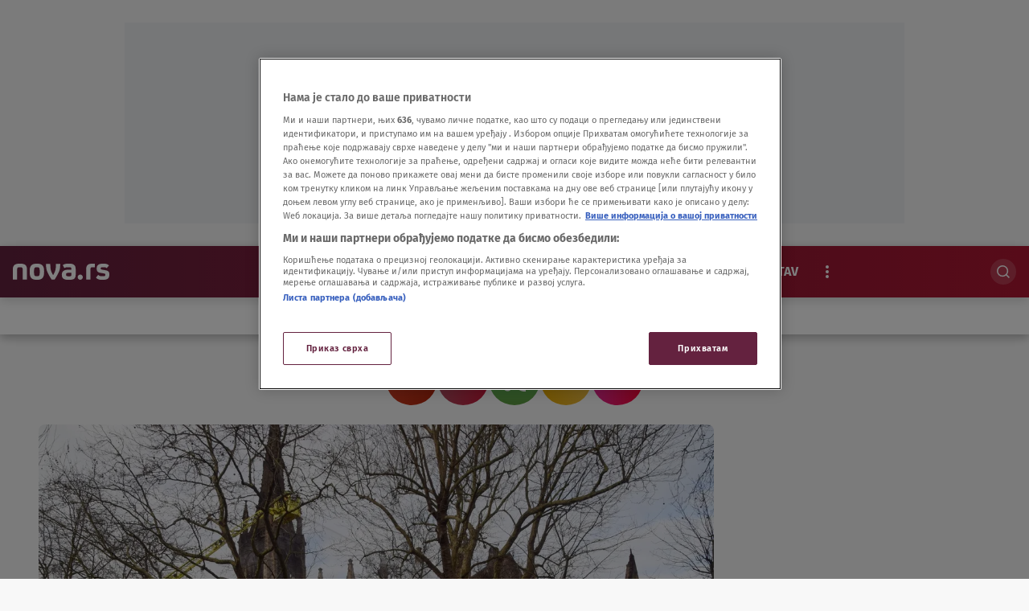

--- FILE ---
content_type: text/html
request_url: https://nova.rs/vesti/svet/izgorela-crkva-svetog-marka-stara-vise-od-150-godina-pozar-u-londonu-gasilo-80-vatrogasaca/
body_size: 94615
content:
<!DOCTYPE html>
<html lang="sr-RS">
    <head>
        <meta charset="utf-8" />
        <title>
    Izgorela crkva Svetog Marka stara više od 150 godina: Požar u Londonu gasilo 80 vatrogasaca VIDEO
        </title>
    <meta name="description" content="Crkva Svetog Marka u severozapadnom Londonu, koja je stara više od 150 godina i kategorisana drugim stepenom istorijske baštine, uništena je u požaru tokom noći" />
        <meta name="viewport" content="width=device-width, initial-scale=1" />
        <meta name="build_number" content="2.0.3+4773" />
  <link rel="preload" href="/static/fonts/FiraSans-Bold.woff2" as="font" type="font/woff2" crossorigin>
        <!-- Per page type SEO data -->
    <link rel="canonical" href="https://nova.rs/vesti/svet/izgorela-crkva-svetog-marka-stara-vise-od-150-godina-pozar-u-londonu-gasilo-80-vatrogasaca/" />
    <meta property="og:title" content="Izgorela crkva Svetog Marka stara više od 150 godina (VIDEO)" />
    <meta property="og:description" content="Crkva Svetog Marka u severozapadnom Londonu, koja je stara više od 150 godina i kategorisana drugim stepenom istorijske baštine, uništena je u požaru tokom noći" />
    <meta property="og:image" content="https://nova.rs/media/images/2025/12/1763992510_1674846810-profimedia-0752322431.width-1200.webp" />
    <meta property="og:type" content="article" />
    <meta property="og:url" content="https://nova.rs/vesti/svet/izgorela-crkva-svetog-marka-stara-vise-od-150-godina-pozar-u-londonu-gasilo-80-vatrogasaca/" />
    <meta property="og:published_time" content="2023-01-27T20:14:35+01:00" />
    <meta property="og:updated_time" content="2023-01-27T20:14:35+01:00" />
    <meta property="og:locale" content="sr-Latn" />
    <meta property="og:site_name" content="Nova.rs" />
    <script>
        window.dataLayer = window.dataLayer || []; window.dataLayer.push({
            "pageType": "Članak",
            "postAuthor":"Tanjug ",
            "postId":"221478",
            "postModifiedDate":"2023-01-27 20:14:35",
            "postPublishedDate":"2023-01-27 20:14:35",
            "postSections": "vesti>vesti_svet",
            "postTags":"crkva-svetog-marka,london,pozar",
            "postTitle": "Izgorela crkva Svetog Marka stara više od 150 godina: Požar u Londonu gasilo 80 vatrogasaca VIDEO",
            "postURL":"https://nova.rs/vesti/svet/izgorela-crkva-svetog-marka-stara-vise-od-150-godina-pozar-u-londonu-gasilo-80-vatrogasaca/" });
    </script>
        <meta property="page-id" content="221478" />
    <meta name="twitter:card" content="summary_large_image" />
    <meta name="twitter:title" content="Izgorela crkva Svetog Marka stara više od 150 godina (VIDEO)" />
    <meta name="twitter:description" content="Crkva Svetog Marka u severozapadnom Londonu, koja je stara više od 150 godina i kategorisana drugim stepenom istorijske baštine, uništena je u požaru tokom noći" />
    <meta name="twitter:image" content="https://nova.rs/media/images/2025/12/1763992510_1674846810-profimedia-0752322431.width-1200.webp" />
    <meta name="robots" content="max-image-preview:large">
    <link rel="alternate" type="application/rss+xml" href="https://nova.rs/vesti/svet/izgorela-crkva-svetog-marka-stara-vise-od-150-godina-pozar-u-londonu-gasilo-80-vatrogasaca/">
    <!-- Regular Favicons for Web Browsers -->
    <link rel="icon" type="image/png" sizes="16x16" href="/media/images/2025/11/1763720629_16.2e16d0ba.fill-16x16.svg">
    <link rel="icon" type="image/png" sizes="32x32" href="/media/images/2025/11/1763720629_16.2e16d0ba.fill-32x32.svg">
    <link rel="icon" type="image/png" sizes="48x48" href="/media/images/2025/11/1763720629_16.2e16d0ba.fill-48x48.svg">
    <!-- Apple iOS Touch Icons -->
    <link rel="apple-touch-icon" sizes="180x180" href="/media/images/2025/11/1763720629_16.2e16d0ba.fill-180x180.svg">
    <link rel="apple-touch-icon" sizes="167x167" href="/media/images/2025/11/1763720629_16.2e16d0ba.fill-167x167.svg">
    <link rel="apple-touch-icon" sizes="152x152" href="/media/images/2025/11/1763720629_16.2e16d0ba.fill-152x152.svg">
    <link rel="apple-touch-icon" sizes="120x120" href="/media/images/2025/11/1763720629_16.2e16d0ba.fill-120x120.svg">
    <!-- Microsoft Tiles -->
    <meta name="msapplication-square70x70logo" content="/media/images/2025/11/1763720629_16.2e16d0ba.fill-70x70.svg">
    <meta name="msapplication-square150x150logo" content="/media/images/2025/11/1763720629_16.2e16d0ba.fill-150x150.svg">
    <meta name="msapplication-wide310x150logo" content="/media/images/2025/11/1763720629_16.2e16d0ba.fill-310x150.svg">
    <meta name="msapplication-square310x310logo" content="/media/images/2025/11/1763720629_16.2e16d0ba.fill-310x310.svg">
    <!-- Android Devices -->
    <link rel="icon" type="image/png" sizes="192x192" href="/media/images/2025/11/1763720629_16.2e16d0ba.fill-192x192.svg">
        <link rel="stylesheet" type="text/css" href="/static/css-base-app.css">
        <link rel="stylesheet" type="text/css" href="/static/css-app.css">
    <script id="ads_categories" type="application/json">["vesti", "vesti_svet"]</script>
    <script id="ads_post_id" type="application/json">"221478"</script>
    <script id="ads_post_url" type="application/json">"https:\\/\\/nova.umn.cms.united.cloud\\/vesti\\/svet\\/izgorela-crkva-svetog-marka-stara-vise-od-150-godina-pozar-u-londonu-gasilo-80-vatrogasaca\\/"</script>
    <script id="ads_post_title" type="application/json">"izgorela-crkva-svetog-marka-stara-vise-od-150-godina-pozar-u-londonu-gasilo-80-vatrogasaca"</script>
    <script id="ads_tags" type="application/json">["crkva-svetog-marka", "london", "pozar"]</script>
    <script>
        const adManagerParams = {
            "categories": JSON.parse(document.getElementById('ads_categories').textContent),
            "post_id": JSON.parse(document.getElementById('ads_post_id').textContent),
            "post_url": JSON.parse(document.getElementById('ads_post_url').textContent),
            "post_title": JSON.parse(document.getElementById('ads_post_title').textContent),
            "tags": JSON.parse(document.getElementById('ads_tags').textContent)
        }
    </script>
            <script type="application/ld+json">{
  "@context": "https://schema.org",
  "@graph": [
    {
      "@type": "NewsMediaOrganization",
      "name": "Nova.rs",
      "url": "https://nova.rs",
      "logo": {
        "@type": "ImageObject",
        "url": null,
        "width": 512,
        "height": 512
      },
      "sameAs": [],
      "address": {
        "@type": "PostalAddress",
        "streetAddress": "",
        "addressLocality": "",
        "postalCode": "",
        "addressCountry": ""
      }
    }
  ]
}</script>
    <script type="application/ld+json">{
  "@context": "https://schema.org",
  "@type": "NewsArticle",
  "headline": "Izgorela crkva Svetog Marka stara više od 150 godina: Požar u Londonu gasilo 80 vatrogasaca VIDEO",
  "image": [
    "https://nova.rs/media/images/2025/12/1763992510_1674846810-profimedia-0752322431.width-1200.webp"
  ],
  "datePublished": "2023-01-27T19:14:35+00:00",
  "dateModified": "2023-01-27T19:14:35+00:00",
  "author": {
    "@type": "Person",
    "name": "Tanjug "
  },
  "publisher": {
    "@type": "Organization",
    "name": "Nova.rs",
    "logo": {
      "@type": "ImageObject",
      "url": null
    }
  },
  "mainEntityOfPage": {
    "@type": "WebPage",
    "@id": "https://nova.rs/vesti/svet/izgorela-crkva-svetog-marka-stara-vise-od-150-godina-pozar-u-londonu-gasilo-80-vatrogasaca/"
  }
}</script>
         
        <link rel="stylesheet" type="text/css" href="/assets/css/branding_style.css">
    <script>
        const pathArray = window.location.pathname.split('/');
        const topic = pathArray[1];
    </script>
             <!-- Google Tag Manager --> 
<script>(function(w,d,s,l,i){w[l]=w[l]||[];w[l].push({'gtm.start':
new Date().getTime(),event:'gtm.js'});var f=d.getElementsByTagName(s)[0],
j=d.createElement(s),dl=l!='dataLayer'?'&l='+l:'';j.async=true;j.src=
'https://www.googletagmanager.com/gtm.js?id='+i+dl;f.parentNode.insertBefore(j,f);
})(window,document,'script','dataLayer','GTM-5JRRC8T');</script>
<!-- End Google Tag Manager -->
<!-- OneTrust Cookies Consent Notice start for nova.rs --> 
<script src="https://cdn.cookielaw.org/scripttemplates/otSDKStub.js" data-language="sr" type="text/javascript" charset="UTF-8" data-domain-script="7c739fe5-b3ac-4d19-9ec6-5fa1d32f0493" ></script>
<script type="text/javascript">
function OptanonWrapper() { }
</script>
<!--OneTrust Cookies Consent Notice end for nova.rs -->
<!-- start Shoppster product widget Serbia -->
<script async src="https://analytics.contentexchange.me/bex/load/5f85aef32f8be553873579ef"></script>
 <!-- end Shoppster product widget Serbia -->
<meta name="facebook-domain-verification" content="wn5ob18yxs1t8ohvxrcnknwhar3uwj" />
<script src="https://cdn.onesignal.com/sdks/web/v16/OneSignalSDK.page.js" defer></script>
<script>
const numVisitsTrigger = 4;
window.OneSignalDeferred = window.OneSignalDeferred || [];
        OneSignalDeferred.push(async function(OneSignal) {
            await OneSignal.init({
              appId: "d19d75de-2f04-4a6c-a91e-b43c85b285d1",
            });
            const userHasId = OneSignal.User.onesignalId;
            if (userHasId && topic && typeof localStorage !== "undefined") {
                let topicVisits = parseInt(localStorage.getItem(topic), 10);
                if (!isNaN(topicVisits)) {
                    topicVisits += 1;
                } else {
                    topicVisits = 1;
                }
                if (topicVisits > numVisitsTrigger) {
                    OneSignal.User.addTag(topic, '1');
                } else {
                    localStorage.setItem(topic, topicVisits.toString());
                }
            }
        });
</script>
<!-- YouTube library to enable video tracking -->
<script src="https://www.youtube.com/iframe_api"></script>
<!-- 30days PropellerAds pixel retargeting -->
<script src="https://my.rtmark.net/p.js?f=sync&lr=1&partner=e8701db1bfbf283aedafd558f9e31b938b3a01b57f9eee5e365b3edd1c04400a" defer></script> 
 <!-- end 30days PropellerAds pixel retargeting-->
<!-- 90days PropellerAds pixele retargeting -->
<script src="https://my.rtmark.net/p.js?f=sync&lr=1&partner=9aa55bfada3be3674e506cb534ae294d35f81ab7ca062c199f368999d4726776" defer></script>
<!-- end 90days PropellerAds pixel retargeting-->
<script src="https://btloader.com/tag?o=5194763873026048&upapi=true" async></script>
    <link rel="stylesheet" type="text/css" href="/static/css-article.css">
    </head>
    <body class="
    template-article
    branded-layout
    tag-crkva-svetog-marka tag-london tag-pozar 
    category-home-vesti-svet
" >
    <div id="billboard_banner"
         class="billboard-banner-top transition-all
                [&_iframe]:my-3 [&_iframe]:lg:my-7 relative z-30">
        <div class="grid">
            <div
                class="flex justify-center items-center col-start-1 row-start-1"
                data-selector="ad-script-placeholder"
                data-script-label="billboard_banner"
            >
            </div>
<div class="ad-loading-placeholder col-start-1 row-start-1
                w-full max-w-bannerMobile md:max-w-bannerTablet lg:max-w-bannerDesktop
                h-bannerMobile md:h-bannerTablet lg:h-bannerDesktop
            bg-[#eef0f2] flex mx-auto justify-center
            items-center text-center mt-3 mb-3 lg:mt-7 lg:mb-7"
     data-selector="ad-script-placeholder"
     data-script-label="billboard_banner"
>
    <p class="ad-loading-text text-base leading-5 text-bannerPlaceholderText">
        Oglas
    </p>
</div>
        </div>
    </div>
<template data-selector="full-screen-image-content-template">
    <figure>
        <div class="flex justify-center items-center rounded-lg sm:mt-6 relative">
            <div class="bg-dark w-full h-fit items-center rounded-lg flex justify-center">
                <div class="h-fit overflow-hidden rounded-lg">
                    <img src="" class="object-cover w-full  max-h-[580px] md:max-h-[415px] lg:max-h-[560px] xl:max-h-[700px] 3xl:max-h-[760px] rounded-lg" alt="" loading="lazy" data-selector="modal-image">
                </div>
                <button type="button"
                        data-selector="zoom-toggle-btn"
                        data-zoom-state="out"
                        aria-label="Zoom image"
                        aria-pressed="false"
                        class="absolute top-2 right-2 md:top-4 md:right-4 z-30 flex bg-dark/50 items-center justify-center w-8 h-8 md:w-10 md:h-10 rounded-md hover:bg-dark/50 focus:outline-none">
<span data-selector="zoom-in-icon"
      data-testid="icon"
      class="bg-transparent icon-class  flex items-center justify-center">
    <svg class="w-4 md:w-6 h-4 md:h-6 zoom-in-icon fill-light"
         xmlns="http://www.w3.org/2000/svg"
         xmlns:xlink="http://www.w3.org/1999/xlink"
         >
        <use xlink:href="/static/svg/svg-spritemap.svg#zoom-in"></use>
    </svg>
</span>
<span data-selector="zoom-out-icon"
      data-testid="icon"
      class="bg-transparent icon-class  flex items-center justify-center">
    <svg class="w-4 md:w-6 h-4 md:h-6 zoom-out-icon fill-light"
         xmlns="http://www.w3.org/2000/svg"
         xmlns:xlink="http://www.w3.org/1999/xlink"
         >
        <use xlink:href="/static/svg/svg-spritemap.svg#zoom-out"></use>
    </svg>
</span>
                </button>
            </div>
        </div>
        <figcaption class=" flex flex-col w-full gap-1 items-start mt-1 text-light">
                <div class="text-xs text-light">
                    <span data-selector="modal-image-author" data-testid="modal-image-author"></span>
                    <span data-selector="modal-image-author-separator" data-testid="modal-image-author-separator" class="hidden">/</span>
                    <span data-selector="modal-image-copyright" data-testid="modal-image-copyright"></span>
                </div>
            <span data-selector="modal-image-caption" data-testid="modal-image-caption" class="text-light text-xs font-light "></span>
        </figcaption>
    </figure>
</template>
<div data-selector="modal"
     data-testid="modal-wrapper"
     class="w-full h-screen modal-wrapper bg-modalBackground fixed top-0 left-0 z-50 modal-hidden flex items-center justify-center flex-col bg-modalNovaBackground"
     data-backdrop-close="true"
     data-escape-close="true"
     >
        <div class="absolute inset-0 " data-selector="modal-backdrop"></div>
    <div class="container mx-auto lg:px-2 relative overflow-x-hidden ">
            <div class="flex w-full justify-end fixed top-6 sm:static">
<span data-selector="icon"
      data-testid="icon"
      class="bg-transparent inline-block fill-textTertiary w-6 h-6 flex items-center mr-4 justify-center cursor-pointer  flex items-center justify-center">
    <svg class="w-6 h-6 svg-class fill-light"
         xmlns="http://www.w3.org/2000/svg"
         xmlns:xlink="http://www.w3.org/1999/xlink"
         >
        <use xlink:href="/static/svg/svg-spritemap.svg#close_large"></use>
    </svg>
</span>
            </div>
        <div data-selector="modal-content" class="modal-content max-w-full mx-4 overflow-hidden ">
        </div>
    </div>
</div>
<div data-selector="key-moment-modal-window"
     data-testid="modal-wrapper"
     class="modal-wrapper
            w-full
            h-screen
            bg-modalBackground
            fixed
            top-0
            left-0
            modal-hidden"
>
    <div class="modal-container container mx-auto px-4 xl:px-12 overflow-hidden">
        <div class="grid col-span-1 lg:grid-cols-[1fr,320px] gap-6 rounded-lg">
            <div class="modal-content-wrapper relative flex flex-col items-center gap-6 xl:mx-20 bg-light shadow-lg rounded-lg key-moments-entry" data-modal-no-close-on-click>
                <div data-selector="modal-content" class="modal-content article-wrapper bg-light w-full max-h-[min(85vh,690px)] lg:max-h-[min(90vh,900px)] overflow-y-auto no-scrollbar pb-[66px] rounded-lg">
                </div>
                <div class="key-moment-modal-close-btn w-full flex items-center justify-center absolute bottom-0 py-4 bg-buttonGradient rounded-b-lg z-50">
                    <div data-selector="modal-close-btn"
                         data-testid="modal-close-btn"
                         class="w-max-content
                                font-semibold
                                gradient-border
                                text-base
                                leading-6
                                flex
                                bg-light
                                text-dark
                                px-2
                                py-2
                                md:px-[64px]
                                justify-center
                                items-center
                                cursor-pointer
                               "
                    >
                        Zatvori
                    </div>
                </div>
            </div>
            <div></div>
        </div>
    </div>
</div>
             <div data-selector="header-banner-divider" ></div>
<header
  data-selector="main-header"
  data-testid="header-wrapper"
  class="transition-all duration-100 ease-in-out delay-100  sticky top-0 z-30 w-full h-auto lg:overflow-visible bg-themeGradient shadow-xxl"
  {{ attrs }}
>
  <div class="relative z-30">
    <div class="relative mx-auto header-wrap items-center h-full bg-themeGradient shadow-xxl">
      <div class="row-container grid grid-cols-2 grid-rows-[auto_auto] md:grid-cols-[auto_1fr_auto] md:grid-rows-1 items-center gap-y-4 py-2 min-h-16">
<div class="header-logo w-full md:w-auto min-w-[120px]" data-testid="header-logo-wrapper" dynamic_logo_src="/media/images/2025/11/1762943182_1757937242_Logo.original.original.svg">
<div class="header-logo-item header_logo flex w-full h-full items-center justify-start lg:justify-start pl-4 pr-8" dynamic_logo_src="/media/images/2025/11/1762943182_1757937242_Logo.original.original.svg">
        <a class="logo-image-link inline-block" href="/" data-testid="logo-header-link">
        <img src="/media/images/2025/11/1762943182_1757937242_Logo.original.original.svg" alt="Logo" class="h-6 h-[20px]">
        </a>
</div>
</div>
    <div class="col-span-2 lg:col-span-1 row-start-2 lg:row-start-1 md:mx-4 font-medium lg:mx-0 overflow-x-scroll overflow-y-hidden no-scrollbar lg:col-start-2
  lg:flex lg:justify-center min-w-0" data-selector="" navigation_items="[RepackedMenuItem(open_in_new_tab=False, link='https://nova.rs/najnovije-vesti/', icon=None, image_without_text=None, label='Najnovije', title_attribute='Najnovije', optional_css='', is_active=False, subitems=[]), RepackedMenuItem(open_in_new_tab=False, link='/vesti/', icon=None, image_without_text=None, label='Vesti', title_attribute='Vesti', optional_css='', is_active=True, subitems=[RepackedMenuItem(open_in_new_tab=False, link='/vesti/politika/', icon=None, image_without_text=None, label='Politika', title_attribute='Politika', optional_css='', is_active=False, subitems=[]), RepackedMenuItem(open_in_new_tab=False, link='/vesti/drustvo/', icon=None, image_without_text=None, label='Društvo', title_attribute='Društvo', optional_css='', is_active=False, subitems=[]), RepackedMenuItem(open_in_new_tab=False, link='/vesti/biznis/', icon=None, image_without_text=None, label='Biznis', title_attribute='Biznis', optional_css='', is_active=False, subitems=[]), RepackedMenuItem(open_in_new_tab=False, link='/vesti/svet/', icon=None, image_without_text=None, label='Svet', title_attribute='Svet', optional_css='', is_active=True, subitems=[]), RepackedMenuItem(open_in_new_tab=False, link='/vesti/hronika/', icon=None, image_without_text=None, label='Hronika', title_attribute='Hronika', optional_css='', is_active=False, subitems=[])]), RepackedMenuItem(open_in_new_tab=False, link='/zabava/', icon=None, image_without_text=None, label='Show', title_attribute='Show', optional_css='', is_active=False, subitems=[RepackedMenuItem(open_in_new_tab=False, link='/zabava/showbiz/', icon=None, image_without_text=None, label='Showbiz', title_attribute='Showbiz', optional_css='', is_active=False, subitems=[]), RepackedMenuItem(open_in_new_tab=False, link='/zabava/sudbine/', icon=None, image_without_text=None, label='Sudbine', title_attribute='Sudbine', optional_css='', is_active=False, subitems=[]), RepackedMenuItem(open_in_new_tab=False, link='/zabava/film/', icon=None, image_without_text=None, label='Film i TV', title_attribute='Film i TV', optional_css='', is_active=False, subitems=[]), RepackedMenuItem(open_in_new_tab=False, link='/zabava/najveci-gubitnik/', icon=None, image_without_text=None, label='Najveći gubitnik', title_attribute='Najveći gubitnik', optional_css='', is_active=False, subitems=[])]), RepackedMenuItem(open_in_new_tab=False, link='/sport/', icon=None, image_without_text=None, label='Sport', title_attribute='Sport', optional_css='', is_active=False, subitems=[RepackedMenuItem(open_in_new_tab=False, link='/sport/fudbal/', icon=None, image_without_text=None, label='Fudbal', title_attribute='Fudbal', optional_css='', is_active=False, subitems=[]), RepackedMenuItem(open_in_new_tab=False, link='/sport/kosarka/', icon=None, image_without_text=None, label='Košarka', title_attribute='Košarka', optional_css='', is_active=False, subitems=[]), RepackedMenuItem(open_in_new_tab=False, link='/sport/tenis/', icon=None, image_without_text=None, label='Tenis', title_attribute='Tenis', optional_css='', is_active=False, subitems=[]), RepackedMenuItem(open_in_new_tab=False, link='/sport/sport-ostalo/', icon=None, image_without_text=None, label='Sport Ostalo', title_attribute='Sport Ostalo', optional_css='', is_active=False, subitems=[]), RepackedMenuItem(open_in_new_tab=False, link='/sport/evroliga/', icon=None, image_without_text=None, label='Evroliga', title_attribute='Evroliga', optional_css='', is_active=False, subitems=[])]), RepackedMenuItem(open_in_new_tab=False, link='/video/', icon=None, image_without_text=None, label='Video', title_attribute='Video', optional_css='', is_active=False, subitems=[]), RepackedMenuItem(open_in_new_tab=False, link='/nova-baza/', icon=None, image_without_text=None, label='Nova BAZA', title_attribute='Nova Baza', optional_css='', is_active=False, subitems=[]), RepackedMenuItem(open_in_new_tab=False, link='/magazin/', icon=None, image_without_text=None, label='Magazin', title_attribute='Magazin', optional_css='', is_active=False, subitems=[RepackedMenuItem(open_in_new_tab=False, link='/magazin/lifestyle/', icon=None, image_without_text=None, label='Lifestyle', title_attribute='Lifestyle', optional_css='', is_active=False, subitems=[]), RepackedMenuItem(open_in_new_tab=False, link='/magazin/putovanja/', icon=None, image_without_text=None, label='Putovanja', title_attribute='Putovanja', optional_css='', is_active=False, subitems=[]), RepackedMenuItem(open_in_new_tab=False, link='/magazin/zdravlje/', icon=None, image_without_text=None, label='Zdravlje', title_attribute='Zdravlje', optional_css='', is_active=False, subitems=[]), RepackedMenuItem(open_in_new_tab=False, link='/magazin/gastro/', icon=None, image_without_text=None, label='Gastro', title_attribute='Gastro', optional_css='', is_active=False, subitems=[]), RepackedMenuItem(open_in_new_tab=False, link='/magazin/prica-se/', icon=None, image_without_text=None, label='Priča se', title_attribute='Priča se', optional_css='', is_active=False, subitems=[]), RepackedMenuItem(open_in_new_tab=False, link='/magazin/nauka/', icon=None, image_without_text=None, label='Nauka', title_attribute='Nauka', optional_css='', is_active=False, subitems=[])]), RepackedMenuItem(open_in_new_tab=False, link='/kolumne/', icon=None, image_without_text=None, label='Stav', title_attribute='Stav', optional_css='', is_active=False, subitems=[]), RepackedMenuItem(open_in_new_tab=False, link='/ekskluzivno/', icon=None, image_without_text=None, label='Ekskluzivno', title_attribute='Ekskluzivno', optional_css='', is_active=False, subitems=[])]" {{ attrs }}>
  <ul id="primary-menu"
      data-selector="primary-menu"
      data-testid="primary-menu"
      class="main-menu-ul no-scrollbar flex relative lg:flex-nowrap w-full max-w-full md:w-auto gap-1 items-center uppercase whitespace-nowrap text-base leading-6 text-textPrimary mobile-nav"
      >
<li class="text-base font-bold md:w-max flex text-light  " navigation_item="RepackedMenuItem(open_in_new_tab=False, link='https://nova.rs/najnovije-vesti/', icon=None, image_without_text=None, label='Najnovije', title_attribute='Najnovije', optional_css='', is_active=False, subitems=[])" counter="1">
  <a href="https://nova.rs/najnovije-vesti/"
     rel="noopener"
     title="Najnovije"
     data-testid="primary-menu-item-1"
     class="inline-block px-4 py-2 rounded-full menu-item"
  >
    <span class="flex relative shrink-0 gap-x-2 items-center">
    <div class="flex gap-1.5 items-center" menu_item="RepackedMenuItem(open_in_new_tab=False, link='https://nova.rs/najnovije-vesti/', icon=None, image_without_text=None, label='Najnovije', title_attribute='Najnovije', optional_css='', is_active=False, subitems=[])">
      <span class="">Najnovije</span>
    </div>
    </span>
  </a>
</li>
<li class="text-base font-bold md:w-max flex text-light  menu-item--active  " navigation_item="RepackedMenuItem(open_in_new_tab=False, link='/vesti/', icon=None, image_without_text=None, label='Vesti', title_attribute='Vesti', optional_css='', is_active=True, subitems=[RepackedMenuItem(open_in_new_tab=False, link='/vesti/politika/', icon=None, image_without_text=None, label='Politika', title_attribute='Politika', optional_css='', is_active=False, subitems=[]), RepackedMenuItem(open_in_new_tab=False, link='/vesti/drustvo/', icon=None, image_without_text=None, label='Društvo', title_attribute='Društvo', optional_css='', is_active=False, subitems=[]), RepackedMenuItem(open_in_new_tab=False, link='/vesti/biznis/', icon=None, image_without_text=None, label='Biznis', title_attribute='Biznis', optional_css='', is_active=False, subitems=[]), RepackedMenuItem(open_in_new_tab=False, link='/vesti/svet/', icon=None, image_without_text=None, label='Svet', title_attribute='Svet', optional_css='', is_active=True, subitems=[]), RepackedMenuItem(open_in_new_tab=False, link='/vesti/hronika/', icon=None, image_without_text=None, label='Hronika', title_attribute='Hronika', optional_css='', is_active=False, subitems=[])])" counter="2">
  <a href="/vesti/"
     rel="noopener"
     title="Vesti"
     data-testid="primary-menu-item-2"
     class="inline-block px-4 py-2 rounded-full menu-item"
  >
    <span class="flex relative shrink-0 gap-x-2 items-center">
    <div class="flex gap-1.5 items-center" menu_item="RepackedMenuItem(open_in_new_tab=False, link='/vesti/', icon=None, image_without_text=None, label='Vesti', title_attribute='Vesti', optional_css='', is_active=True, subitems=[RepackedMenuItem(open_in_new_tab=False, link='/vesti/politika/', icon=None, image_without_text=None, label='Politika', title_attribute='Politika', optional_css='', is_active=False, subitems=[]), RepackedMenuItem(open_in_new_tab=False, link='/vesti/drustvo/', icon=None, image_without_text=None, label='Društvo', title_attribute='Društvo', optional_css='', is_active=False, subitems=[]), RepackedMenuItem(open_in_new_tab=False, link='/vesti/biznis/', icon=None, image_without_text=None, label='Biznis', title_attribute='Biznis', optional_css='', is_active=False, subitems=[]), RepackedMenuItem(open_in_new_tab=False, link='/vesti/svet/', icon=None, image_without_text=None, label='Svet', title_attribute='Svet', optional_css='', is_active=True, subitems=[]), RepackedMenuItem(open_in_new_tab=False, link='/vesti/hronika/', icon=None, image_without_text=None, label='Hronika', title_attribute='Hronika', optional_css='', is_active=False, subitems=[])])">
      <span class="">Vesti</span>
    </div>
    </span>
  </a>
</li>
<li class="text-base font-bold md:w-max flex text-light  " navigation_item="RepackedMenuItem(open_in_new_tab=False, link='/zabava/', icon=None, image_without_text=None, label='Show', title_attribute='Show', optional_css='', is_active=False, subitems=[RepackedMenuItem(open_in_new_tab=False, link='/zabava/showbiz/', icon=None, image_without_text=None, label='Showbiz', title_attribute='Showbiz', optional_css='', is_active=False, subitems=[]), RepackedMenuItem(open_in_new_tab=False, link='/zabava/sudbine/', icon=None, image_without_text=None, label='Sudbine', title_attribute='Sudbine', optional_css='', is_active=False, subitems=[]), RepackedMenuItem(open_in_new_tab=False, link='/zabava/film/', icon=None, image_without_text=None, label='Film i TV', title_attribute='Film i TV', optional_css='', is_active=False, subitems=[]), RepackedMenuItem(open_in_new_tab=False, link='/zabava/najveci-gubitnik/', icon=None, image_without_text=None, label='Najveći gubitnik', title_attribute='Najveći gubitnik', optional_css='', is_active=False, subitems=[])])" counter="3">
  <a href="/zabava/"
     rel="noopener"
     title="Show"
     data-testid="primary-menu-item-3"
     class="inline-block px-4 py-2 rounded-full menu-item"
  >
    <span class="flex relative shrink-0 gap-x-2 items-center">
    <div class="flex gap-1.5 items-center" menu_item="RepackedMenuItem(open_in_new_tab=False, link='/zabava/', icon=None, image_without_text=None, label='Show', title_attribute='Show', optional_css='', is_active=False, subitems=[RepackedMenuItem(open_in_new_tab=False, link='/zabava/showbiz/', icon=None, image_without_text=None, label='Showbiz', title_attribute='Showbiz', optional_css='', is_active=False, subitems=[]), RepackedMenuItem(open_in_new_tab=False, link='/zabava/sudbine/', icon=None, image_without_text=None, label='Sudbine', title_attribute='Sudbine', optional_css='', is_active=False, subitems=[]), RepackedMenuItem(open_in_new_tab=False, link='/zabava/film/', icon=None, image_without_text=None, label='Film i TV', title_attribute='Film i TV', optional_css='', is_active=False, subitems=[]), RepackedMenuItem(open_in_new_tab=False, link='/zabava/najveci-gubitnik/', icon=None, image_without_text=None, label='Najveći gubitnik', title_attribute='Najveći gubitnik', optional_css='', is_active=False, subitems=[])])">
      <span class="">Show</span>
    </div>
    </span>
  </a>
</li>
<li class="text-base font-bold md:w-max flex text-light  " navigation_item="RepackedMenuItem(open_in_new_tab=False, link='/sport/', icon=None, image_without_text=None, label='Sport', title_attribute='Sport', optional_css='', is_active=False, subitems=[RepackedMenuItem(open_in_new_tab=False, link='/sport/fudbal/', icon=None, image_without_text=None, label='Fudbal', title_attribute='Fudbal', optional_css='', is_active=False, subitems=[]), RepackedMenuItem(open_in_new_tab=False, link='/sport/kosarka/', icon=None, image_without_text=None, label='Košarka', title_attribute='Košarka', optional_css='', is_active=False, subitems=[]), RepackedMenuItem(open_in_new_tab=False, link='/sport/tenis/', icon=None, image_without_text=None, label='Tenis', title_attribute='Tenis', optional_css='', is_active=False, subitems=[]), RepackedMenuItem(open_in_new_tab=False, link='/sport/sport-ostalo/', icon=None, image_without_text=None, label='Sport Ostalo', title_attribute='Sport Ostalo', optional_css='', is_active=False, subitems=[]), RepackedMenuItem(open_in_new_tab=False, link='/sport/evroliga/', icon=None, image_without_text=None, label='Evroliga', title_attribute='Evroliga', optional_css='', is_active=False, subitems=[])])" counter="4">
  <a href="/sport/"
     rel="noopener"
     title="Sport"
     data-testid="primary-menu-item-4"
     class="inline-block px-4 py-2 rounded-full menu-item"
  >
    <span class="flex relative shrink-0 gap-x-2 items-center">
    <div class="flex gap-1.5 items-center" menu_item="RepackedMenuItem(open_in_new_tab=False, link='/sport/', icon=None, image_without_text=None, label='Sport', title_attribute='Sport', optional_css='', is_active=False, subitems=[RepackedMenuItem(open_in_new_tab=False, link='/sport/fudbal/', icon=None, image_without_text=None, label='Fudbal', title_attribute='Fudbal', optional_css='', is_active=False, subitems=[]), RepackedMenuItem(open_in_new_tab=False, link='/sport/kosarka/', icon=None, image_without_text=None, label='Košarka', title_attribute='Košarka', optional_css='', is_active=False, subitems=[]), RepackedMenuItem(open_in_new_tab=False, link='/sport/tenis/', icon=None, image_without_text=None, label='Tenis', title_attribute='Tenis', optional_css='', is_active=False, subitems=[]), RepackedMenuItem(open_in_new_tab=False, link='/sport/sport-ostalo/', icon=None, image_without_text=None, label='Sport Ostalo', title_attribute='Sport Ostalo', optional_css='', is_active=False, subitems=[]), RepackedMenuItem(open_in_new_tab=False, link='/sport/evroliga/', icon=None, image_without_text=None, label='Evroliga', title_attribute='Evroliga', optional_css='', is_active=False, subitems=[])])">
      <span class="">Sport</span>
    </div>
    </span>
  </a>
</li>
<li class="text-base font-bold md:w-max flex text-light  " navigation_item="RepackedMenuItem(open_in_new_tab=False, link='/video/', icon=None, image_without_text=None, label='Video', title_attribute='Video', optional_css='', is_active=False, subitems=[])" counter="5">
  <a href="/video/"
     rel="noopener"
     title="Video"
     data-testid="primary-menu-item-5"
     class="inline-block px-4 py-2 rounded-full menu-item"
  >
    <span class="flex relative shrink-0 gap-x-2 items-center">
    <div class="flex gap-1.5 items-center" menu_item="RepackedMenuItem(open_in_new_tab=False, link='/video/', icon=None, image_without_text=None, label='Video', title_attribute='Video', optional_css='', is_active=False, subitems=[])">
      <span class="">Video</span>
    </div>
    </span>
  </a>
</li>
<li class="text-base font-bold md:w-max flex text-light  " navigation_item="RepackedMenuItem(open_in_new_tab=False, link='/nova-baza/', icon=None, image_without_text=None, label='Nova BAZA', title_attribute='Nova Baza', optional_css='', is_active=False, subitems=[])" counter="6">
  <a href="/nova-baza/"
     rel="noopener"
     title="Nova Baza"
     data-testid="primary-menu-item-6"
     class="inline-block px-4 py-2 rounded-full menu-item"
  >
    <span class="flex relative shrink-0 gap-x-2 items-center">
    <div class="flex gap-1.5 items-center" menu_item="RepackedMenuItem(open_in_new_tab=False, link='/nova-baza/', icon=None, image_without_text=None, label='Nova BAZA', title_attribute='Nova Baza', optional_css='', is_active=False, subitems=[])">
      <span class="">Nova BAZA</span>
    </div>
    </span>
  </a>
</li>
<li class="text-base font-bold md:w-max flex text-light  " navigation_item="RepackedMenuItem(open_in_new_tab=False, link='/magazin/', icon=None, image_without_text=None, label='Magazin', title_attribute='Magazin', optional_css='', is_active=False, subitems=[RepackedMenuItem(open_in_new_tab=False, link='/magazin/lifestyle/', icon=None, image_without_text=None, label='Lifestyle', title_attribute='Lifestyle', optional_css='', is_active=False, subitems=[]), RepackedMenuItem(open_in_new_tab=False, link='/magazin/putovanja/', icon=None, image_without_text=None, label='Putovanja', title_attribute='Putovanja', optional_css='', is_active=False, subitems=[]), RepackedMenuItem(open_in_new_tab=False, link='/magazin/zdravlje/', icon=None, image_without_text=None, label='Zdravlje', title_attribute='Zdravlje', optional_css='', is_active=False, subitems=[]), RepackedMenuItem(open_in_new_tab=False, link='/magazin/gastro/', icon=None, image_without_text=None, label='Gastro', title_attribute='Gastro', optional_css='', is_active=False, subitems=[]), RepackedMenuItem(open_in_new_tab=False, link='/magazin/prica-se/', icon=None, image_without_text=None, label='Priča se', title_attribute='Priča se', optional_css='', is_active=False, subitems=[]), RepackedMenuItem(open_in_new_tab=False, link='/magazin/nauka/', icon=None, image_without_text=None, label='Nauka', title_attribute='Nauka', optional_css='', is_active=False, subitems=[])])" counter="7">
  <a href="/magazin/"
     rel="noopener"
     title="Magazin"
     data-testid="primary-menu-item-7"
     class="inline-block px-4 py-2 rounded-full menu-item"
  >
    <span class="flex relative shrink-0 gap-x-2 items-center">
    <div class="flex gap-1.5 items-center" menu_item="RepackedMenuItem(open_in_new_tab=False, link='/magazin/', icon=None, image_without_text=None, label='Magazin', title_attribute='Magazin', optional_css='', is_active=False, subitems=[RepackedMenuItem(open_in_new_tab=False, link='/magazin/lifestyle/', icon=None, image_without_text=None, label='Lifestyle', title_attribute='Lifestyle', optional_css='', is_active=False, subitems=[]), RepackedMenuItem(open_in_new_tab=False, link='/magazin/putovanja/', icon=None, image_without_text=None, label='Putovanja', title_attribute='Putovanja', optional_css='', is_active=False, subitems=[]), RepackedMenuItem(open_in_new_tab=False, link='/magazin/zdravlje/', icon=None, image_without_text=None, label='Zdravlje', title_attribute='Zdravlje', optional_css='', is_active=False, subitems=[]), RepackedMenuItem(open_in_new_tab=False, link='/magazin/gastro/', icon=None, image_without_text=None, label='Gastro', title_attribute='Gastro', optional_css='', is_active=False, subitems=[]), RepackedMenuItem(open_in_new_tab=False, link='/magazin/prica-se/', icon=None, image_without_text=None, label='Priča se', title_attribute='Priča se', optional_css='', is_active=False, subitems=[]), RepackedMenuItem(open_in_new_tab=False, link='/magazin/nauka/', icon=None, image_without_text=None, label='Nauka', title_attribute='Nauka', optional_css='', is_active=False, subitems=[])])">
      <span class="">Magazin</span>
    </div>
    </span>
  </a>
</li>
<li class="text-base font-bold md:w-max flex text-light  " navigation_item="RepackedMenuItem(open_in_new_tab=False, link='/kolumne/', icon=None, image_without_text=None, label='Stav', title_attribute='Stav', optional_css='', is_active=False, subitems=[])" counter="8">
  <a href="/kolumne/"
     rel="noopener"
     title="Stav"
     data-testid="primary-menu-item-8"
     class="inline-block px-4 py-2 rounded-full menu-item"
  >
    <span class="flex relative shrink-0 gap-x-2 items-center">
    <div class="flex gap-1.5 items-center" menu_item="RepackedMenuItem(open_in_new_tab=False, link='/kolumne/', icon=None, image_without_text=None, label='Stav', title_attribute='Stav', optional_css='', is_active=False, subitems=[])">
      <span class="">Stav</span>
    </div>
    </span>
  </a>
</li>
<li class="text-base font-bold md:w-max flex text-light  " navigation_item="RepackedMenuItem(open_in_new_tab=False, link='/ekskluzivno/', icon=None, image_without_text=None, label='Ekskluzivno', title_attribute='Ekskluzivno', optional_css='', is_active=False, subitems=[])" counter="9">
  <a href="/ekskluzivno/"
     rel="noopener"
     title="Ekskluzivno"
     data-testid="primary-menu-item-9"
     class="inline-block px-4 py-2 rounded-full menu-item"
  >
    <span class="flex relative shrink-0 gap-x-2 items-center">
    <div class="flex gap-1.5 items-center" menu_item="RepackedMenuItem(open_in_new_tab=False, link='/ekskluzivno/', icon=None, image_without_text=None, label='Ekskluzivno', title_attribute='Ekskluzivno', optional_css='', is_active=False, subitems=[])">
      <span class="">Ekskluzivno</span>
    </div>
    </span>
  </a>
</li>
  </ul>
    </div>
        <div class="flex justify-end items-center lg:ml-8">
          <div class="header-search-icon flex items-center justify-center rounded-full hidden md:flex">
        <div data-selector="desktop-header__search">
<form role="search"
      data-selector="search-form"
      data-testid="search-form"
      method="get"
      class="group search-page-form "
      action="/search/"
      aria-label="search_form">
    <div class="rounded-full flex items-center bg-[#FFFFFF29] search-form-wrapper  mr-4">
<span data-selector="header-search__icon"
      data-testid="header-search-icon"
      class="bg-transparent inline-block p-2 cursor-pointer  flex items-center justify-center">
    <svg class="w-4 h-4 svg-class fill-light"
         xmlns="http://www.w3.org/2000/svg"
         xmlns:xlink="http://www.w3.org/1999/xlink"
         >
        <use xlink:href="/static/svg/svg-spritemap.svg#search"></use>
    </svg>
</span>
        <input id="search-input"
               data-selector="search-form__input"
               data-testid="search-section-input-field"
               type="text"
               name="query"
               value=""
               autocomplete="off"
               placeholder="Pretraži vesti"
               class="appearance-none text-dark bg-[transparent] leading-6 placeholder:text-dark focus:outline-none">
        <div data-selector="search-form__clear-button"
             data-testid="search-clear-button"
             class="clear-button-hidden hidden transition-all items-center justify-center search-form__clear-button">
<span data-selector="icon"
      data-testid="icon"
      class="bg-transparent inline-block p-[5px]  flex items-center justify-center">
    <svg class="w-6 h-6 svg-class fill-dark"
         xmlns="http://www.w3.org/2000/svg"
         xmlns:xlink="http://www.w3.org/1999/xlink"
         >
        <use xlink:href="/static/svg/svg-spritemap.svg#close_small"></use>
    </svg>
</span>
        </div>
    </div>
</form>
        </div>
          </div>
<div class="hamburger-menu flex justify-center items-center w-8 h-8 bg-[#FFFFFF29] mr-4 rounded-full lg:hidden ">
    <button id="mobile-nav-btn"
            data-testid="hamburger-menu-button"
            class="w-4
                   group-[.nav-opened]:w-3
                   h-5
                   flex
                   gap-0.5
                   flex-col
                   justify-center
                   group
                   [&_span]:transition-all
                   z-10 "
            aria-label=""
            type="button">
        <span class="w-full
                     h-0.5
                     rounded-sm
                     bg-light
                     group-[.nav-opened]:rotate-45
                     group-[.nav-opened]:translate-y-[9px]">
        </span>
        <span class="w-full
                     h-0.5
                     rounded-sm
                     bg-light
                     opacity-100
                     transition-opacity
                     group-[.nav-opened]:opacity-0">
        </span>
        <span class="w-full
                     h-0.5
                     rounded-sm
                     bg-light
                     group-[.nav-opened]:-rotate-45
                     group-[.nav-opened]:-translate-y-[9px]">
        </span>
    </button>
</div>
        </div>
      </div>
    </div>
  </div>
<nav class="lg:hidden
            z-30
            fixed
            inset-x-0
            bottom-0
            top-[50px]
            overflow-y-scroll
            transform
            transition-all
            duration-300
            ease-in-out
            border-t
            border-borderSecondary
            bg-hamburgerBackground"
     id="responsive-navigation"
     role="navigation">
  <div class="p-4 hamburger-menu-wrapper">
<form role="search"
      data-selector="search-form"
      data-testid="search-form"
      method="get"
      class="group search-page-form "
      action="/search/"
      aria-label="search_form">
    <div class="rounded-full flex items-center gap-3 border-2 group-hover:xl:border-divider border-themePrimary focus-within:!border-defaultPink bg-searchBackground text-base">
        <label for="search-input" class="ml-3.5 flex items-center justify-center">
<span data-selector="icon"
      data-testid="icon"
      class="bg-transparent fill-dark w-4 h-4 inline-block  flex items-center justify-center">
    <svg class="w-6 h-6 svg-class "
         xmlns="http://www.w3.org/2000/svg"
         xmlns:xlink="http://www.w3.org/1999/xlink"
         >
        <use xlink:href="/static/svg/svg-spritemap.svg#search"></use>
    </svg>
</span>
        </label>
        <input id="search-input"
               data-selector="search-form__input"
               data-testid="search-section-input-field"
               type="text"
               name="query"
               value=""
               autocomplete="off"
               placeholder="Pretraži vesti..."
               class="hamburger-search-input w-full py-2.5 appearance-none text-textDark-primary placeholder:text-searchText focus:outline-none rounded-lg leading-4">
        <div data-selector="search-form__clear-button"
             data-testid="search-clear-button"
             class="clear-button-hidden flex transition-all mr-3 items-center justify-center search-form__clear-button">
<span data-selector="icon"
      data-testid="icon"
      class="bg-transparent inline-block fill-darkSecondary w-6 h-6  flex items-center justify-center">
    <svg class="w-6 h-6 svg-class "
         xmlns="http://www.w3.org/2000/svg"
         xmlns:xlink="http://www.w3.org/1999/xlink"
         >
        <use xlink:href="/static/svg/svg-spritemap.svg#close_small"></use>
    </svg>
</span>
        </div>
    </div>
</form>
                    <ul id="responsive-navigation" data-testid="responsive-navigation-wrapper" class="rounded-lg mt-4">
                            <li class="text-lg text-black border-backgroundTertiary mb-2 shadow-lg rounded-lg responsive-menu-item">
    <div class="grid grid-cols-1 justify-between items-center" data-testid="menu-item-wrapper-1">
        <div class="menu-item-can-expand w-full flex justify-between pr-4">
            <a href="https://nova.rs/"
               data-testid="menu-item-1"
               rel="noopener"
               class="inline-flex items-center min-h-14 py-4 px-4  col-span-2  uppercase menu-item-text font-black  ">
    <div class="flex gap-1.5 items-center" menu_item="RepackedMenuItem(open_in_new_tab=False, link='https://nova.rs/', icon=None, image_without_text=None, label='Naslovna', title_attribute='Naslovna', optional_css='', is_active=False, subitems=[])">
      <span class="my-1">Naslovna</span>
    </div>
            </a>
        </div>
                            </li>
                            <li class="text-lg text-black border-backgroundTertiary mb-2 shadow-lg rounded-lg responsive-menu-item">
    <div class="grid grid-cols-1 justify-between items-center" data-testid="menu-item-wrapper-2">
        <div class="menu-item-can-expand w-full flex justify-between pr-4">
            <a href="https://nova.rs/najnovije-vesti/"
               data-testid="menu-item-2"
               rel="noopener"
               class="inline-flex items-center min-h-14 py-4 px-4  col-span-2  uppercase menu-item-text font-black  ">
    <div class="flex gap-1.5 items-center" menu_item="RepackedMenuItem(open_in_new_tab=False, link='https://nova.rs/najnovije-vesti/', icon=None, image_without_text=None, label='Najnovije vesti', title_attribute='Najnovije vesti', optional_css='', is_active=False, subitems=[])">
      <span class="my-1">Najnovije vesti</span>
    </div>
            </a>
        </div>
                            </li>
                            <li class="text-lg text-black border-backgroundTertiary mb-2 shadow-lg rounded-lg responsive-menu-item">
    <div class="grid grid-cols-1 justify-between items-center" data-testid="menu-item-wrapper-3">
        <div class="menu-item-can-expand w-full flex justify-between pr-4">
            <a href="/vesti/"
               data-testid="menu-item-3"
               rel="noopener"
               class="inline-flex items-center min-h-14 py-4 px-4  uppercase menu-item-text font-black  ">
    <div class="flex gap-1.5 items-center" menu_item="RepackedMenuItem(open_in_new_tab=False, link='/vesti/', icon=None, image_without_text=None, label='Vesti', title_attribute='Vesti', optional_css='', is_active=False, subitems=[RepackedMenuItem(open_in_new_tab=False, link='/vesti/politika/', icon=None, image_without_text=None, label='Politika', title_attribute='Politika', optional_css='', is_active=False, subitems=[]), RepackedMenuItem(open_in_new_tab=False, link='/vesti/drustvo/', icon=None, image_without_text=None, label='Društvo', title_attribute='Društvo', optional_css='', is_active=False, subitems=[]), RepackedMenuItem(open_in_new_tab=False, link='/vesti/biznis/', icon=None, image_without_text=None, label='Biznis', title_attribute='Biznis', optional_css='', is_active=False, subitems=[]), RepackedMenuItem(open_in_new_tab=False, link='/vesti/svet/', icon=None, image_without_text=None, label='Svet', title_attribute='Svet', optional_css='', is_active=False, subitems=[]), RepackedMenuItem(open_in_new_tab=False, link='/vesti/hronika/', icon=None, image_without_text=None, label='Hronika', title_attribute='Hronika', optional_css='', is_active=False, subitems=[])])">
      <span class="my-1">Vesti</span>
    </div>
            </a>
                <div class="toggle-button place-self-end self-center flex justify-center items-center w-[32px] h-[32px] border rounded-full border-themePrimary">
<span data-selector="icon"
      data-testid="icon"
      class="bg-transparent icon-class  flex items-center justify-center">
    <svg class="w-3 h-4 svg-class fill-themePrimary"
         xmlns="http://www.w3.org/2000/svg"
         xmlns:xlink="http://www.w3.org/1999/xlink"
         >
        <use xlink:href="/static/svg/svg-spritemap.svg#arrow-down"></use>
    </svg>
</span>
                </div>
                </div>
                <ul class="sub-menu bg-backgroundTertiary w-full col-span-2">
                        <li class=" px-4">
                            <a href="/vesti/politika/"
                               data-testid="menu-sub-item-1"
                               rel="noopener"
                               class="inline-block w-full text-base py-4 border-b border-borderLight "
                            >
    <div class="flex gap-1.5 items-center" menu_item="RepackedMenuItem(open_in_new_tab=False, link='/vesti/politika/', icon=None, image_without_text=None, label='Politika', title_attribute='Politika', optional_css='', is_active=False, subitems=[])">
      <span class="">Politika</span>
    </div>
                            </a>
                        </li>
                        <li class=" px-4">
                            <a href="/vesti/drustvo/"
                               data-testid="menu-sub-item-2"
                               rel="noopener"
                               class="inline-block w-full text-base py-4 border-b border-borderLight "
                            >
    <div class="flex gap-1.5 items-center" menu_item="RepackedMenuItem(open_in_new_tab=False, link='/vesti/drustvo/', icon=None, image_without_text=None, label='Društvo', title_attribute='Društvo', optional_css='', is_active=False, subitems=[])">
      <span class="">Društvo</span>
    </div>
                            </a>
                        </li>
                        <li class=" px-4">
                            <a href="/vesti/biznis/"
                               data-testid="menu-sub-item-3"
                               rel="noopener"
                               class="inline-block w-full text-base py-4 border-b border-borderLight "
                            >
    <div class="flex gap-1.5 items-center" menu_item="RepackedMenuItem(open_in_new_tab=False, link='/vesti/biznis/', icon=None, image_without_text=None, label='Biznis', title_attribute='Biznis', optional_css='', is_active=False, subitems=[])">
      <span class="">Biznis</span>
    </div>
                            </a>
                        </li>
                        <li class=" px-4">
                            <a href="/vesti/svet/"
                               data-testid="menu-sub-item-4"
                               rel="noopener"
                               class="inline-block w-full text-base py-4 border-b border-borderLight "
                            >
    <div class="flex gap-1.5 items-center" menu_item="RepackedMenuItem(open_in_new_tab=False, link='/vesti/svet/', icon=None, image_without_text=None, label='Svet', title_attribute='Svet', optional_css='', is_active=False, subitems=[])">
      <span class="">Svet</span>
    </div>
                            </a>
                        </li>
                        <li class=" px-4">
                            <a href="/vesti/hronika/"
                               data-testid="menu-sub-item-5"
                               rel="noopener"
                               class="inline-block w-full text-base py-4 border-b border-borderLight "
                            >
    <div class="flex gap-1.5 items-center" menu_item="RepackedMenuItem(open_in_new_tab=False, link='/vesti/hronika/', icon=None, image_without_text=None, label='Hronika', title_attribute='Hronika', optional_css='', is_active=False, subitems=[])">
      <span class="">Hronika</span>
    </div>
                            </a>
                        </li>
                </ul>
        </div>
                            </li>
                            <li class="text-lg text-black border-backgroundTertiary mb-2 shadow-lg rounded-lg responsive-menu-item">
    <div class="grid grid-cols-1 justify-between items-center" data-testid="menu-item-wrapper-4">
        <div class="menu-item-can-expand w-full flex justify-between pr-4">
            <a href="/zabava/"
               data-testid="menu-item-4"
               rel="noopener"
               class="inline-flex items-center min-h-14 py-4 px-4  uppercase menu-item-text font-black  ">
    <div class="flex gap-1.5 items-center" menu_item="RepackedMenuItem(open_in_new_tab=False, link='/zabava/', icon=None, image_without_text=None, label='Show', title_attribute='Show', optional_css='', is_active=False, subitems=[RepackedMenuItem(open_in_new_tab=False, link='/zabava/showbiz/', icon=None, image_without_text=None, label='Showbiz', title_attribute='Showbiz', optional_css='', is_active=False, subitems=[]), RepackedMenuItem(open_in_new_tab=False, link='/zabava/sudbine/', icon=None, image_without_text=None, label='Sudbine', title_attribute='Sudbine', optional_css='', is_active=False, subitems=[]), RepackedMenuItem(open_in_new_tab=False, link='/zabava/film/', icon=None, image_without_text=None, label='Film i TV', title_attribute='Film i TV', optional_css='', is_active=False, subitems=[]), RepackedMenuItem(open_in_new_tab=False, link='/zabava/najveci-gubitnik/', icon=None, image_without_text=None, label='Najveći gubitnik', title_attribute='Najveći gubitnik', optional_css='', is_active=False, subitems=[])])">
      <span class="my-1">Show</span>
    </div>
            </a>
                <div class="toggle-button place-self-end self-center flex justify-center items-center w-[32px] h-[32px] border rounded-full border-themePrimary">
<span data-selector="icon"
      data-testid="icon"
      class="bg-transparent icon-class  flex items-center justify-center">
    <svg class="w-3 h-4 svg-class fill-themePrimary"
         xmlns="http://www.w3.org/2000/svg"
         xmlns:xlink="http://www.w3.org/1999/xlink"
         >
        <use xlink:href="/static/svg/svg-spritemap.svg#arrow-down"></use>
    </svg>
</span>
                </div>
                </div>
                <ul class="sub-menu bg-backgroundTertiary w-full col-span-2">
                        <li class=" px-4">
                            <a href="/zabava/showbiz/"
                               data-testid="menu-sub-item-1"
                               rel="noopener"
                               class="inline-block w-full text-base py-4 border-b border-borderLight "
                            >
    <div class="flex gap-1.5 items-center" menu_item="RepackedMenuItem(open_in_new_tab=False, link='/zabava/showbiz/', icon=None, image_without_text=None, label='Showbiz', title_attribute='Showbiz', optional_css='', is_active=False, subitems=[])">
      <span class="">Showbiz</span>
    </div>
                            </a>
                        </li>
                        <li class=" px-4">
                            <a href="/zabava/sudbine/"
                               data-testid="menu-sub-item-2"
                               rel="noopener"
                               class="inline-block w-full text-base py-4 border-b border-borderLight "
                            >
    <div class="flex gap-1.5 items-center" menu_item="RepackedMenuItem(open_in_new_tab=False, link='/zabava/sudbine/', icon=None, image_without_text=None, label='Sudbine', title_attribute='Sudbine', optional_css='', is_active=False, subitems=[])">
      <span class="">Sudbine</span>
    </div>
                            </a>
                        </li>
                        <li class=" px-4">
                            <a href="/zabava/film/"
                               data-testid="menu-sub-item-3"
                               rel="noopener"
                               class="inline-block w-full text-base py-4 border-b border-borderLight "
                            >
    <div class="flex gap-1.5 items-center" menu_item="RepackedMenuItem(open_in_new_tab=False, link='/zabava/film/', icon=None, image_without_text=None, label='Film i TV', title_attribute='Film i TV', optional_css='', is_active=False, subitems=[])">
      <span class="">Film i TV</span>
    </div>
                            </a>
                        </li>
                        <li class=" px-4">
                            <a href="/zabava/najveci-gubitnik/"
                               data-testid="menu-sub-item-4"
                               rel="noopener"
                               class="inline-block w-full text-base py-4 border-b border-borderLight "
                            >
    <div class="flex gap-1.5 items-center" menu_item="RepackedMenuItem(open_in_new_tab=False, link='/zabava/najveci-gubitnik/', icon=None, image_without_text=None, label='Najveći gubitnik', title_attribute='Najveći gubitnik', optional_css='', is_active=False, subitems=[])">
      <span class="">Najveći gubitnik</span>
    </div>
                            </a>
                        </li>
                </ul>
        </div>
                            </li>
                            <li class="text-lg text-black border-backgroundTertiary mb-2 shadow-lg rounded-lg responsive-menu-item">
    <div class="grid grid-cols-1 justify-between items-center" data-testid="menu-item-wrapper-5">
        <div class="menu-item-can-expand w-full flex justify-between pr-4">
            <a href="/sport/"
               data-testid="menu-item-5"
               rel="noopener"
               class="inline-flex items-center min-h-14 py-4 px-4  uppercase menu-item-text font-black  ">
    <div class="flex gap-1.5 items-center" menu_item="RepackedMenuItem(open_in_new_tab=False, link='/sport/', icon=None, image_without_text=None, label='Sport', title_attribute='Sport', optional_css='', is_active=False, subitems=[RepackedMenuItem(open_in_new_tab=False, link='/sport/fudbal/', icon=None, image_without_text=None, label='Fudbal', title_attribute='Fudbal', optional_css='', is_active=False, subitems=[]), RepackedMenuItem(open_in_new_tab=False, link='/sport/kosarka/', icon=None, image_without_text=None, label='Košarka', title_attribute='Košarka', optional_css='', is_active=False, subitems=[]), RepackedMenuItem(open_in_new_tab=False, link='/sport/tenis/', icon=None, image_without_text=None, label='Tenis', title_attribute='Tenis', optional_css='', is_active=False, subitems=[]), RepackedMenuItem(open_in_new_tab=False, link='/sport/sport-ostalo/', icon=None, image_without_text=None, label='Sport ostalo', title_attribute='Sport ostalo', optional_css='', is_active=False, subitems=[]), RepackedMenuItem(open_in_new_tab=False, link='/sport/evroliga/', icon=None, image_without_text=None, label='Evroliga', title_attribute='Evroliga', optional_css='', is_active=False, subitems=[])])">
      <span class="my-1">Sport</span>
    </div>
            </a>
                <div class="toggle-button place-self-end self-center flex justify-center items-center w-[32px] h-[32px] border rounded-full border-themePrimary">
<span data-selector="icon"
      data-testid="icon"
      class="bg-transparent icon-class  flex items-center justify-center">
    <svg class="w-3 h-4 svg-class fill-themePrimary"
         xmlns="http://www.w3.org/2000/svg"
         xmlns:xlink="http://www.w3.org/1999/xlink"
         >
        <use xlink:href="/static/svg/svg-spritemap.svg#arrow-down"></use>
    </svg>
</span>
                </div>
                </div>
                <ul class="sub-menu bg-backgroundTertiary w-full col-span-2">
                        <li class=" px-4">
                            <a href="/sport/fudbal/"
                               data-testid="menu-sub-item-1"
                               rel="noopener"
                               class="inline-block w-full text-base py-4 border-b border-borderLight "
                            >
    <div class="flex gap-1.5 items-center" menu_item="RepackedMenuItem(open_in_new_tab=False, link='/sport/fudbal/', icon=None, image_without_text=None, label='Fudbal', title_attribute='Fudbal', optional_css='', is_active=False, subitems=[])">
      <span class="">Fudbal</span>
    </div>
                            </a>
                        </li>
                        <li class=" px-4">
                            <a href="/sport/kosarka/"
                               data-testid="menu-sub-item-2"
                               rel="noopener"
                               class="inline-block w-full text-base py-4 border-b border-borderLight "
                            >
    <div class="flex gap-1.5 items-center" menu_item="RepackedMenuItem(open_in_new_tab=False, link='/sport/kosarka/', icon=None, image_without_text=None, label='Košarka', title_attribute='Košarka', optional_css='', is_active=False, subitems=[])">
      <span class="">Košarka</span>
    </div>
                            </a>
                        </li>
                        <li class=" px-4">
                            <a href="/sport/tenis/"
                               data-testid="menu-sub-item-3"
                               rel="noopener"
                               class="inline-block w-full text-base py-4 border-b border-borderLight "
                            >
    <div class="flex gap-1.5 items-center" menu_item="RepackedMenuItem(open_in_new_tab=False, link='/sport/tenis/', icon=None, image_without_text=None, label='Tenis', title_attribute='Tenis', optional_css='', is_active=False, subitems=[])">
      <span class="">Tenis</span>
    </div>
                            </a>
                        </li>
                        <li class=" px-4">
                            <a href="/sport/sport-ostalo/"
                               data-testid="menu-sub-item-4"
                               rel="noopener"
                               class="inline-block w-full text-base py-4 border-b border-borderLight "
                            >
    <div class="flex gap-1.5 items-center" menu_item="RepackedMenuItem(open_in_new_tab=False, link='/sport/sport-ostalo/', icon=None, image_without_text=None, label='Sport ostalo', title_attribute='Sport ostalo', optional_css='', is_active=False, subitems=[])">
      <span class="">Sport ostalo</span>
    </div>
                            </a>
                        </li>
                        <li class=" px-4">
                            <a href="/sport/evroliga/"
                               data-testid="menu-sub-item-5"
                               rel="noopener"
                               class="inline-block w-full text-base py-4 border-b border-borderLight "
                            >
    <div class="flex gap-1.5 items-center" menu_item="RepackedMenuItem(open_in_new_tab=False, link='/sport/evroliga/', icon=None, image_without_text=None, label='Evroliga', title_attribute='Evroliga', optional_css='', is_active=False, subitems=[])">
      <span class="">Evroliga</span>
    </div>
                            </a>
                        </li>
                </ul>
        </div>
                            </li>
                            <li class="text-lg text-black border-backgroundTertiary mb-2 shadow-lg rounded-lg responsive-menu-item">
    <div class="grid grid-cols-1 justify-between items-center" data-testid="menu-item-wrapper-6">
        <div class="menu-item-can-expand w-full flex justify-between pr-4">
            <a href="/video/"
               data-testid="menu-item-6"
               rel="noopener"
               class="inline-flex items-center min-h-14 py-4 px-4  col-span-2  uppercase menu-item-text font-black  ">
    <div class="flex gap-1.5 items-center" menu_item="RepackedMenuItem(open_in_new_tab=False, link='/video/', icon=None, image_without_text=None, label='Video', title_attribute='Video', optional_css='', is_active=False, subitems=[])">
      <span class="my-1">Video</span>
    </div>
            </a>
        </div>
                            </li>
                            <li class="text-lg text-black border-backgroundTertiary mb-2 shadow-lg rounded-lg responsive-menu-item">
    <div class="grid grid-cols-1 justify-between items-center" data-testid="menu-item-wrapper-7">
        <div class="menu-item-can-expand w-full flex justify-between pr-4">
            <a href="/nova-baza/"
               data-testid="menu-item-7"
               rel="noopener"
               class="inline-flex items-center min-h-14 py-4 px-4  col-span-2  uppercase menu-item-text font-black  ">
    <div class="flex gap-1.5 items-center" menu_item="RepackedMenuItem(open_in_new_tab=False, link='/nova-baza/', icon=None, image_without_text=None, label='Nova baza', title_attribute='Nova baza', optional_css='', is_active=False, subitems=[])">
      <span class="my-1">Nova baza</span>
    </div>
            </a>
        </div>
                            </li>
                            <li class="text-lg text-black border-backgroundTertiary mb-2 shadow-lg rounded-lg responsive-menu-item">
    <div class="grid grid-cols-1 justify-between items-center" data-testid="menu-item-wrapper-8">
        <div class="menu-item-can-expand w-full flex justify-between pr-4">
            <a href="/magazin/"
               data-testid="menu-item-8"
               rel="noopener"
               class="inline-flex items-center min-h-14 py-4 px-4  uppercase menu-item-text font-black  ">
    <div class="flex gap-1.5 items-center" menu_item="RepackedMenuItem(open_in_new_tab=False, link='/magazin/', icon=None, image_without_text=None, label='Magazin', title_attribute='Magazin', optional_css='', is_active=False, subitems=[RepackedMenuItem(open_in_new_tab=False, link='/magazin/lifestyle/', icon=None, image_without_text=None, label='Lifestyle', title_attribute='Lifestyle', optional_css='', is_active=False, subitems=[]), RepackedMenuItem(open_in_new_tab=False, link='/magazin/putovanja/', icon=None, image_without_text=None, label='Putovanja', title_attribute='Putovanja', optional_css='', is_active=False, subitems=[]), RepackedMenuItem(open_in_new_tab=False, link='/magazin/zdravlje/', icon=None, image_without_text=None, label='Zdravlje', title_attribute='Zdravlje', optional_css='', is_active=False, subitems=[]), RepackedMenuItem(open_in_new_tab=False, link='/magazin/gastro/', icon=None, image_without_text=None, label='Gastro', title_attribute='Gastro', optional_css='', is_active=False, subitems=[]), RepackedMenuItem(open_in_new_tab=False, link='/magazin/prica-se/', icon=None, image_without_text=None, label='Priča se', title_attribute='Priča se', optional_css='', is_active=False, subitems=[]), RepackedMenuItem(open_in_new_tab=False, link='/magazin/nauka/', icon=None, image_without_text=None, label='Nauka', title_attribute='Nauka', optional_css='', is_active=False, subitems=[])])">
      <span class="my-1">Magazin</span>
    </div>
            </a>
                <div class="toggle-button place-self-end self-center flex justify-center items-center w-[32px] h-[32px] border rounded-full border-themePrimary">
<span data-selector="icon"
      data-testid="icon"
      class="bg-transparent icon-class  flex items-center justify-center">
    <svg class="w-3 h-4 svg-class fill-themePrimary"
         xmlns="http://www.w3.org/2000/svg"
         xmlns:xlink="http://www.w3.org/1999/xlink"
         >
        <use xlink:href="/static/svg/svg-spritemap.svg#arrow-down"></use>
    </svg>
</span>
                </div>
                </div>
                <ul class="sub-menu bg-backgroundTertiary w-full col-span-2">
                        <li class=" px-4">
                            <a href="/magazin/lifestyle/"
                               data-testid="menu-sub-item-1"
                               rel="noopener"
                               class="inline-block w-full text-base py-4 border-b border-borderLight "
                            >
    <div class="flex gap-1.5 items-center" menu_item="RepackedMenuItem(open_in_new_tab=False, link='/magazin/lifestyle/', icon=None, image_without_text=None, label='Lifestyle', title_attribute='Lifestyle', optional_css='', is_active=False, subitems=[])">
      <span class="">Lifestyle</span>
    </div>
                            </a>
                        </li>
                        <li class=" px-4">
                            <a href="/magazin/putovanja/"
                               data-testid="menu-sub-item-2"
                               rel="noopener"
                               class="inline-block w-full text-base py-4 border-b border-borderLight "
                            >
    <div class="flex gap-1.5 items-center" menu_item="RepackedMenuItem(open_in_new_tab=False, link='/magazin/putovanja/', icon=None, image_without_text=None, label='Putovanja', title_attribute='Putovanja', optional_css='', is_active=False, subitems=[])">
      <span class="">Putovanja</span>
    </div>
                            </a>
                        </li>
                        <li class=" px-4">
                            <a href="/magazin/zdravlje/"
                               data-testid="menu-sub-item-3"
                               rel="noopener"
                               class="inline-block w-full text-base py-4 border-b border-borderLight "
                            >
    <div class="flex gap-1.5 items-center" menu_item="RepackedMenuItem(open_in_new_tab=False, link='/magazin/zdravlje/', icon=None, image_without_text=None, label='Zdravlje', title_attribute='Zdravlje', optional_css='', is_active=False, subitems=[])">
      <span class="">Zdravlje</span>
    </div>
                            </a>
                        </li>
                        <li class=" px-4">
                            <a href="/magazin/gastro/"
                               data-testid="menu-sub-item-4"
                               rel="noopener"
                               class="inline-block w-full text-base py-4 border-b border-borderLight "
                            >
    <div class="flex gap-1.5 items-center" menu_item="RepackedMenuItem(open_in_new_tab=False, link='/magazin/gastro/', icon=None, image_without_text=None, label='Gastro', title_attribute='Gastro', optional_css='', is_active=False, subitems=[])">
      <span class="">Gastro</span>
    </div>
                            </a>
                        </li>
                        <li class=" px-4">
                            <a href="/magazin/prica-se/"
                               data-testid="menu-sub-item-5"
                               rel="noopener"
                               class="inline-block w-full text-base py-4 border-b border-borderLight "
                            >
    <div class="flex gap-1.5 items-center" menu_item="RepackedMenuItem(open_in_new_tab=False, link='/magazin/prica-se/', icon=None, image_without_text=None, label='Priča se', title_attribute='Priča se', optional_css='', is_active=False, subitems=[])">
      <span class="">Priča se</span>
    </div>
                            </a>
                        </li>
                        <li class=" px-4">
                            <a href="/magazin/nauka/"
                               data-testid="menu-sub-item-6"
                               rel="noopener"
                               class="inline-block w-full text-base py-4 border-b border-borderLight "
                            >
    <div class="flex gap-1.5 items-center" menu_item="RepackedMenuItem(open_in_new_tab=False, link='/magazin/nauka/', icon=None, image_without_text=None, label='Nauka', title_attribute='Nauka', optional_css='', is_active=False, subitems=[])">
      <span class="">Nauka</span>
    </div>
                            </a>
                        </li>
                </ul>
        </div>
                            </li>
                            <li class="text-lg text-black border-backgroundTertiary mb-2 shadow-lg rounded-lg responsive-menu-item">
    <div class="grid grid-cols-1 justify-between items-center" data-testid="menu-item-wrapper-9">
        <div class="menu-item-can-expand w-full flex justify-between pr-4">
            <a href="/kolumne/"
               data-testid="menu-item-9"
               rel="noopener"
               class="inline-flex items-center min-h-14 py-4 px-4  col-span-2  uppercase menu-item-text font-black  ">
    <div class="flex gap-1.5 items-center" menu_item="RepackedMenuItem(open_in_new_tab=False, link='/kolumne/', icon=None, image_without_text=None, label='Stav', title_attribute='Stav', optional_css='', is_active=False, subitems=[])">
      <span class="my-1">Stav</span>
    </div>
            </a>
        </div>
                            </li>
                            <li class="text-lg text-black border-backgroundTertiary mb-2 shadow-lg rounded-lg responsive-menu-item">
    <div class="grid grid-cols-1 justify-between items-center" data-testid="menu-item-wrapper-10">
        <div class="menu-item-can-expand w-full flex justify-between pr-4">
            <a href="/ekskluzivno/"
               data-testid="menu-item-10"
               rel="noopener"
               class="inline-flex items-center min-h-14 py-4 px-4  col-span-2  uppercase menu-item-text font-black  ">
    <div class="flex gap-1.5 items-center" menu_item="RepackedMenuItem(open_in_new_tab=False, link='/ekskluzivno/', icon=None, image_without_text=None, label='Ekskluzivno', title_attribute='Ekskluzivno', optional_css='', is_active=False, subitems=[])">
      <span class="my-1">Ekskluzivno</span>
    </div>
            </a>
        </div>
                            </li>
                            <li class="text-lg text-black border-backgroundTertiary mb-2 shadow-lg rounded-lg responsive-menu-item">
    <div class="grid grid-cols-1 justify-between items-center" data-testid="menu-item-wrapper-11">
        <div class="menu-item-can-expand w-full flex justify-between pr-4">
            <a href="https://radar.nova.rs/"
               data-testid="menu-item-11"
               rel="noopener"
                target="_blank" 
               class="inline-flex items-center min-h-14 py-4 px-4  col-span-2  uppercase menu-item-text font-black  ">
    <div menu_item="RepackedMenuItem(open_in_new_tab=True, link='https://radar.nova.rs/', icon=None, image_without_text=<CustomImage: 1753691717_Radar1.original>, label='Radar', title_attribute='Radar', optional_css='', is_active=False, subitems=[])">
        <div class="h-8 w-auto [&amp;_svg]:w-full [&amp;_svg]:h-full"><svg xmlns="http://www.w3.org/2000/svg" width="70.0" height="32.0" viewBox="0.0 0.0 70.0 32.0" fill="none">
<path d="M0 7.22873C0 7.35072 0.192399 7.48796 0.448932 7.5337C1.2506 7.70144 1.68349 7.99116 1.77969 8.44862C1.94003 9.16531 1.94003 22.4164 1.76366 23.0721C1.60333 23.7582 1.44299 23.8955 0.609264 24.0175C0.160333 24.0937 0 24.1852 0 24.3987C0 24.6884 0.176365 24.6884 4.29692 24.6579C7.92044 24.6122 8.5778 24.5817 8.5778 24.3834C8.5778 24.2462 8.3373 24.1242 7.93647 24.048C6.75001 23.8192 6.73397 23.743 6.73397 19.7936V16.3017H7.67994C9.42756 16.3017 9.7803 16.8506 10.5018 20.7848C10.9507 23.255 11.1271 23.6973 11.8486 24.2767C13.1793 25.3441 16.3539 25.1764 17.9573 23.9412C18.2779 23.6973 18.326 23.6058 18.1497 23.438C17.9893 23.2855 17.8771 23.2855 17.6366 23.438C17.1235 23.7278 16.5463 23.6668 16.2738 23.255C16.1455 23.0721 15.8248 21.9742 15.5523 20.8305C15.2957 19.7021 14.9911 18.5737 14.8628 18.3297C14.3337 17.3843 13.003 16.5761 11.576 16.3627C11.2073 16.3017 10.9026 16.2102 10.9026 16.1492C10.9026 16.0882 11.2874 15.9662 11.7524 15.8595C12.2013 15.768 13.019 15.463 13.5481 15.1733C16.1936 13.7856 16.8349 10.6292 14.8789 8.7231C13.3878 7.27448 11.8486 7 5.11461 7C0.705464 7 0 7.0305 0 7.22873ZM9.65203 7.88442C10.8545 8.55536 11.3997 11.4526 10.7423 13.7246C10.3735 14.975 9.2512 15.6765 7.6639 15.6917H6.73397V11.9863C6.73397 8.00641 6.79811 7.71669 7.58374 7.5642C8.12887 7.45746 9.17103 7.60995 9.65203 7.88442Z" fill="black" />
<path d="M37.6782 7.22873C37.6782 7.35072 37.9026 7.50321 38.2073 7.57945C39.025 7.77768 39.2815 8.43338 39.2815 10.4004V12.0473L38.8005 11.8033C36.9567 10.8884 34.0547 11.3611 32.5315 12.8097C30.5915 14.6548 30.0303 18.711 31.2969 21.9132C31.7619 23.1026 33.1087 24.3682 34.2952 24.7342C36.3154 25.3441 38.1111 24.8866 38.9769 23.5448L39.2815 23.0873V24.6884H42.2477C45.0374 24.6884 45.2138 24.6732 45.2138 24.3987C45.2138 24.2157 45.0374 24.0785 44.7008 23.987C44.332 23.8802 44.0915 23.682 43.8991 23.316C43.6426 22.8281 43.6105 22.0961 43.6105 14.8835V7H40.6443C38.1432 7 37.6782 7.0305 37.6782 7.22873ZM38.8005 12.4133L39.2815 12.6572V17.4758C39.2815 22.0352 39.2655 22.3096 38.9608 22.7823C38.6402 23.2703 37.8064 23.7735 37.2774 23.7735C36.7803 23.7735 36.123 23.3313 35.8664 22.8281C35.3213 21.7302 35.2091 20.9373 35.2091 18.284C35.2091 15.4325 35.4175 14.1821 36.0909 13.1452C36.6841 12.2303 37.8225 11.9253 38.8005 12.4133Z" fill="black" />
<path d="M23.2482 11.4069C21.4044 11.6508 20.0095 12.3065 19.3682 13.2062C18.9994 13.7551 18.9834 14.9598 19.3522 15.5545C20.1057 16.7591 22.3183 16.7134 23.1039 15.4782C23.7132 14.5328 23.3124 13.1452 22.2862 12.6267L21.7411 12.3523L22.3343 12.1083C23.0719 11.8186 23.7773 11.8186 24.3706 12.1083C25.1402 12.4895 25.3326 13.0385 25.3326 14.8988C25.3326 16.4542 25.3165 16.5761 24.9478 16.8964C24.7233 17.0946 23.6811 17.5368 22.6229 17.9028C20.4104 18.65 19.4003 19.1684 18.9513 19.7784C17.829 21.3032 18.2459 23.438 19.8332 24.3377C20.5066 24.7037 20.7631 24.7647 21.8854 24.7647C22.9917 24.7647 23.2643 24.7037 23.9216 24.3529C24.3225 24.109 24.8516 23.7125 25.06 23.4533L25.4608 22.9653L25.557 23.4228C25.7655 24.3224 26.7435 24.8409 28.2346 24.8409C29.7257 24.8409 31.6016 24.048 31.1526 23.6058C30.9923 23.4533 30.8961 23.4533 30.7518 23.5905C30.4151 23.9107 29.8379 23.8192 29.7417 23.4228C29.7096 23.2398 29.6455 20.9982 29.6295 18.4365C29.5814 13.9381 29.5653 13.7704 29.2126 13.1452C28.8118 12.4133 27.9781 11.8338 27.0161 11.5898C26.0701 11.3611 24.2583 11.2849 23.2482 11.4069ZM25.044 22.5841C24.8836 22.7366 24.4828 22.9043 24.1621 22.9653C23.6651 23.0416 23.5208 22.9806 23.0879 22.5841C22.671 22.1724 22.6069 22.0199 22.6069 21.2575C22.6069 20.0681 22.8955 19.5191 24.1621 18.3755L25.2524 17.3843L25.3005 19.8393C25.3326 22.0656 25.3165 22.3401 25.044 22.5841Z" fill="black" />
<path d="M49.7833 11.4373C48.4686 11.6051 46.8652 12.2913 46.288 12.947C45.7108 13.6027 45.5986 14.4413 45.9834 15.2953C46.3522 16.0729 46.9775 16.4542 47.8593 16.4542C50.104 16.4542 50.9377 13.8619 49.0778 12.6877L48.5327 12.337L49.1099 12.1083C50.1841 11.6813 51.2103 11.8796 51.7394 12.6267C51.9478 12.9317 52.028 13.4349 52.0761 14.7311L52.1402 16.4542L51.6432 16.8964C51.3225 17.1861 50.585 17.5216 49.5749 17.8418C47.715 18.4212 46.3842 19.0312 45.9032 19.5344C44.7328 20.7238 44.7809 22.8281 45.9994 23.926C47.4264 25.2221 49.9276 25.1306 51.4027 23.7582C51.7875 23.3923 52.1242 23.1331 52.1402 23.1788C52.1723 23.2093 52.3005 23.438 52.4288 23.682C52.8136 24.3987 53.4068 24.7189 54.5452 24.7952C56.1806 24.9171 58.2809 24.2005 57.9122 23.6515C57.7999 23.499 57.6877 23.4838 57.351 23.6363C56.4692 24.0175 56.4692 24.0632 56.405 18.7872C56.3409 13.6179 56.3088 13.3892 55.5072 12.5962C54.8658 11.9406 54 11.5746 52.7014 11.4221C51.3866 11.2544 51.3065 11.2544 49.7833 11.4373ZM51.8516 22.5689C51.2904 23.1483 50.12 23.0721 49.5909 22.4164C49.3023 22.0656 49.3344 20.3426 49.639 19.7631C49.7673 19.4886 50.3605 18.8482 50.9537 18.3297L52.028 17.3843L52.0761 19.8393C52.1081 21.9589 52.0761 22.3249 51.8516 22.5689Z" fill="black" />
<path d="M66.6182 11.4374C65.8005 11.6203 64.8706 12.2303 64.4537 12.8555L64.1331 13.3282V11.7271H61.1509C58.4413 11.7271 58.1847 11.7576 58.2328 11.9863C58.2649 12.1235 58.5214 12.3065 58.81 12.3675C59.772 12.6115 59.8201 12.9165 59.772 18.5432L59.7239 23.499L59.3391 23.7887C59.1307 23.9412 58.794 24.0785 58.5856 24.0785C58.313 24.0785 58.2008 24.17 58.2008 24.3834C58.2008 24.6732 58.313 24.6884 62.2091 24.6884C66.1052 24.6884 66.2174 24.6732 66.2174 24.3834C66.2174 24.1547 66.1052 24.0785 65.8166 24.0785C65.1271 24.0785 64.3094 23.6668 64.2132 23.2855C64.1651 23.0873 64.1331 20.9373 64.1651 18.4975L64.2132 14.0601L64.6461 13.4349C65.079 12.825 65.56 12.4895 66.3777 12.2608L66.7786 12.154L66.3617 12.581C65.7524 13.2214 65.5761 13.6027 65.5761 14.3193C65.5761 14.8378 65.6723 15.0513 66.1212 15.4782C66.6182 15.9509 66.7465 15.9967 67.6444 15.9967C68.5262 15.9967 68.6865 15.9509 69.1996 15.4935C69.889 14.8988 70.1616 13.9839 69.9051 13.1147C69.7287 12.4895 69.2477 11.8033 68.8148 11.5898C68.3498 11.3611 67.2916 11.2849 66.6182 11.4374Z" fill="black" />
</svg></div>
    </div>
            </a>
        </div>
                            </li>
                            <li class="text-lg text-black border-backgroundTertiary mb-2 shadow-lg rounded-lg responsive-menu-item">
    <div class="grid grid-cols-1 justify-between items-center" data-testid="menu-item-wrapper-12">
        <div class="menu-item-can-expand w-full flex justify-between pr-4">
            <a href="https://zadovoljna.nova.rs/"
               data-testid="menu-item-12"
               rel="noopener"
                target="_blank" 
               class="inline-flex items-center min-h-14 py-4 px-4  col-span-2  uppercase menu-item-text font-black  ">
    <div menu_item="RepackedMenuItem(open_in_new_tab=True, link='https://zadovoljna.nova.rs/', icon=None, image_without_text=<CustomImage: ZADOVOLJNA>, label='Zadovoljna', title_attribute='Zadovoljna', optional_css='', is_active=False, subitems=[])">
        <div class="h-8 w-auto [&amp;_svg]:w-full [&amp;_svg]:h-full"><svg width="326" height="32" viewBox="0 0 326 32" fill="none" xmlns="http://www.w3.org/2000/svg">
<g clip-path="url(#clip0_32097_83514)">
<path d="M83.4717 22.96C83.4717 22.9916 83.4685 26.2169 82.7432 27.3418C81.8604 28.7086 80.3801 29 78.877 29C77.5988 29 76.6141 28.6631 75.9531 27.999C75.4353 27.4797 75.2301 26.8752 75.1504 26.4482C75.1061 26.2953 75.0752 26.1376 75.0752 25.9668C75.0752 25.4875 75.2502 25.0786 75.6006 24.7412C75.9497 24.4027 76.3737 24.2335 76.8701 24.2334C77.3676 24.2334 77.7898 24.4026 78.1396 24.7412C78.4898 25.0787 78.665 25.4874 78.665 25.9668C78.665 26.4457 78.4898 26.8534 78.1396 27.1914C77.7898 27.529 77.3675 27.6992 76.8701 27.6992C76.6277 27.6992 76.4017 27.6573 76.1943 27.5762C76.2275 27.6133 76.2613 27.6513 76.2979 27.6875C76.8661 28.2561 77.7352 28.5449 78.877 28.5449V28.5498C80.7405 28.5498 80.7616 26.4492 80.7617 26.4277V9.3125H79.2285V8.88672H83.4717V22.96ZM45.1895 9.7002C45.5002 9.51014 46.2094 9.2294 47.4756 9.47754C48.8134 10.4143 49.6359 11.9425 49.9189 12.8535C50.252 13.9232 50.3718 14.8844 50.3828 15.7021V15.7031C50.3717 16.5198 50.252 17.4826 49.9189 18.5508C48.6223 22.7228 44.2446 22.6259 44.208 22.625C44.208 22.625 39.8011 22.7403 38.5 18.5508C38.1676 17.4826 38.0465 16.5198 38.0352 15.7031V15.7021C38.0465 14.8844 38.1675 13.9231 38.5 12.8535C39.0559 11.0657 40.1778 10.0612 41.2812 9.49805C41.2848 9.50449 41.2892 9.51181 41.2939 9.51855C40.7104 10.0542 40.2685 10.7527 40.125 11.5137C39.901 12.7054 39.9638 14.3576 40.8242 15.748C40.8898 15.8541 40.9754 15.9798 41.0781 16.1162C41.1324 22.8531 44.2021 22.3115 44.2021 22.3115H44.3516C44.9511 22.277 47.3456 21.7597 47.3457 15.7031C47.3457 12.1407 46.4095 10.0982 45.7129 9.73633C45.5116 9.60162 45.3016 9.65437 45.1895 9.7002ZM104.169 8.40723C104.335 8.4162 104.496 8.42768 104.648 8.44531C108.632 8.8096 108.878 11.8289 108.92 12.127H108.923V19.0176H108.917V20.457C108.917 21.065 109.007 21.4726 109.189 21.6816C109.374 21.8916 109.637 21.9961 109.981 21.9961C110.203 21.996 110.438 21.9542 110.681 21.8691C110.922 21.7867 111.157 21.6601 111.38 21.4932L111.622 21.8389C111.359 22.0483 111.044 22.2306 110.681 22.3877C110.315 22.5453 109.869 22.624 109.343 22.624C108.369 22.624 107.665 22.4095 107.229 21.9805C106.869 21.6273 106.609 21.1492 106.436 20.5605H106.422V20.5752C106.421 20.5703 106.42 20.5655 106.419 20.5605H106.093C106.044 20.6612 105.995 20.765 105.937 20.8809C105.794 21.1639 105.577 21.4356 105.282 21.6973C104.989 21.96 104.598 22.179 104.112 22.3574C103.625 22.534 103.006 22.624 102.257 22.624C101.406 22.624 100.725 22.5253 100.221 22.3262C100.076 22.2692 99.943 22.2076 99.8174 22.1426C99.4783 21.9763 99.2005 21.7824 98.9863 21.5625C98.7039 21.2692 98.5157 20.9386 98.4248 20.5732C98.333 20.2064 98.2871 19.8653 98.2871 19.5518C98.2872 18.8189 98.4304 18.2325 98.7129 17.7939C98.9975 17.3529 99.3664 17.0032 99.8223 16.7402C100.28 16.4785 100.786 16.2646 101.344 16.0977C101.9 15.9304 102.464 15.7527 103.031 15.5635C103.699 15.3336 104.251 15.1338 104.688 14.9668C105.124 14.7987 105.463 14.5946 105.706 14.3545C105.95 14.1135 106.117 13.8102 106.209 13.4434C106.255 13.26 106.288 13.0446 106.31 12.7969C106.31 12.4459 106.309 12.2106 106.308 12.1455C106.295 11.2709 106.235 9.29233 104.297 8.88867C104.255 8.88558 104.211 8.88333 104.169 8.88086C104.041 8.87405 103.914 8.86816 103.776 8.86816C103.749 8.86818 103.719 8.87048 103.691 8.87109C103.617 8.87234 103.544 8.87591 103.469 8.88086C103.419 8.88395 103.367 8.88733 103.316 8.89258C103.253 8.89938 103.189 8.9084 103.127 8.91797C103.042 8.93066 102.959 8.94391 102.877 8.96094C102.835 8.96961 102.792 8.9797 102.751 8.99023C102.687 9.00447 102.625 9.0185 102.563 9.03613C102.55 9.03954 102.536 9.04451 102.523 9.04883C102.396 9.08661 102.271 9.1318 102.148 9.18164C102.113 9.1952 102.078 9.21018 102.044 9.22559C101.942 9.26989 101.845 9.31945 101.749 9.37305C101.717 9.38938 101.683 9.40602 101.652 9.4248C101.598 9.45764 101.544 9.49234 101.491 9.52734C101.457 9.55018 101.425 9.5742 101.392 9.59766C101.309 9.65683 101.229 9.72215 101.152 9.78906C101.12 9.81783 101.087 9.84499 101.056 9.875C100.825 10.0943 100.627 10.3499 100.471 10.6436C100.736 10.4747 101.034 10.3848 101.368 10.3848C101.847 10.3848 102.256 10.5594 102.595 10.9082C102.933 11.2579 103.102 11.6819 103.103 12.1768C103.103 12.6727 102.933 13.0952 102.595 13.4443C102.256 13.7937 101.847 13.9706 101.368 13.9707C100.887 13.9707 100.478 13.7938 100.141 13.4443C99.8009 13.0952 99.6318 12.6727 99.6318 12.1768C99.6319 12.049 99.643 11.9271 99.666 11.8086C99.7338 11.0549 99.9906 10.4341 100.369 9.9375H100.362C101.079 8.99082 102.241 8.49769 103.4 8.41211C103.415 8.41058 103.429 8.40942 103.442 8.4082C103.551 8.4017 103.659 8.39747 103.766 8.39746H103.776C103.912 8.39746 104.041 8.40165 104.169 8.40723ZM133.113 8.88672C134.401 8.8868 135.331 9.44298 135.772 9.81348C135.939 9.94921 136.083 10.0234 136.202 10.0234C136.488 10.0233 136.668 9.66473 136.751 8.91113H137.312C137.24 9.83759 137.216 11.0359 137.216 13.21H136.655C136.357 11.3325 135.534 9.36838 133.328 9.36816C132.183 9.36816 131.324 10.0478 131.324 11.3076C131.324 12.8271 132.791 13.5313 134.461 14.6553C136.31 15.8904 137.8 17.0024 137.8 19.0771C137.8 21.3993 135.844 22.623 133.626 22.623C132.922 22.623 132.278 22.5118 131.693 22.2646C131.348 22.0916 131.013 21.8567 130.691 21.585C130.62 21.5108 130.537 21.4863 130.465 21.4863C130.25 21.4866 130.06 21.8078 129.965 22.4375H129.403C129.475 21.3507 129.499 19.9424 129.499 17.3857H130.06C130.382 20.214 131.014 22.1162 133.459 22.1162C134.437 22.1161 135.63 21.5102 135.63 19.707C135.63 18.2376 134.46 17.4349 132.862 16.3975C131.085 15.2362 129.499 14.2475 129.499 12.1475C129.499 9.89939 131.181 8.88672 133.113 8.88672ZM17.7441 7.91797C17.9117 7.92695 18.0721 7.93743 18.2256 7.95508C22.2081 8.3194 22.4556 11.34 22.4961 11.6377H22.499V18.5283H22.4932V19.9668C22.4932 20.5749 22.5833 20.9833 22.7656 21.1924C22.9485 21.4022 23.2117 21.5068 23.5566 21.5068C23.7792 21.5068 24.0132 21.4651 24.2559 21.3799C24.5002 21.2975 24.7317 21.1708 24.9551 21.0039L25.1982 21.3496C24.9352 21.559 24.6212 21.7414 24.2559 21.8984C23.8917 22.0561 23.445 22.1338 22.918 22.1338C21.945 22.1337 21.2393 21.92 20.8047 21.4912C20.4453 21.138 20.1844 20.6599 20.0107 20.0713H19.9971V20.0859C19.9956 20.081 19.9956 20.0762 19.9941 20.0713H19.6689C19.6207 20.1719 19.5705 20.2749 19.5127 20.3906C19.3699 20.6738 19.1518 20.9462 18.8584 21.208C18.5645 21.4707 18.1743 21.6897 17.6875 21.8682C17.201 22.0447 16.5822 22.1338 15.833 22.1338C14.981 22.1338 14.3015 22.0351 13.7959 21.8359C13.652 21.779 13.5181 21.7183 13.3916 21.6533C13.0524 21.4871 12.7759 21.2929 12.5625 21.0732C12.2781 20.7799 12.0903 20.4486 12 20.083C11.9086 19.7163 11.8623 19.3759 11.8623 19.0625C11.8623 18.3297 12.0036 17.7433 12.2881 17.3047C12.5718 16.8635 12.9429 16.514 13.3994 16.251C13.8543 15.9893 14.3625 15.7753 14.9199 15.6084C15.4759 15.4411 16.0397 15.2625 16.6074 15.0732C17.2749 14.8434 17.8279 14.6445 18.2637 14.4775C18.7001 14.3093 19.039 14.1046 19.2822 13.8643C19.5251 13.6233 19.6924 13.3207 19.7842 12.9541C19.8297 12.7708 19.8645 12.5553 19.8867 12.3076C19.8858 11.9571 19.885 11.7217 19.8838 11.6562C19.8706 10.7817 19.8111 8.80308 17.873 8.39941C17.8307 8.39634 17.7868 8.39407 17.7441 8.3916C17.618 8.38479 17.4892 8.37892 17.3525 8.37891C17.3248 8.37891 17.2965 8.38023 17.2676 8.38086C17.1941 8.3821 17.1187 8.38664 17.0449 8.3916C16.9941 8.39469 16.9431 8.39808 16.8926 8.40332C16.8288 8.41012 16.7659 8.41816 16.7021 8.42773C16.6191 8.44044 16.5349 8.45464 16.4521 8.47168C16.4102 8.48035 16.3669 8.48947 16.3252 8.5C16.2633 8.51421 16.2006 8.52928 16.1396 8.54688C16.1256 8.55028 16.1124 8.55524 16.0986 8.55957C15.9715 8.59737 15.8472 8.64251 15.7236 8.69238C15.6884 8.70597 15.6542 8.72089 15.6201 8.73633C15.519 8.78063 15.4196 8.82922 15.3242 8.88281C15.2916 8.89921 15.259 8.91668 15.2275 8.93555C15.1729 8.96839 15.1192 9.00308 15.0664 9.03809C15.0332 9.06095 14.9997 9.08492 14.9668 9.1084C14.8838 9.16751 14.8045 9.23199 14.7275 9.29883C14.6952 9.32762 14.6624 9.35572 14.6318 9.38574C14.4003 9.60508 14.2014 9.86061 14.0469 10.1543C14.3123 9.98552 14.6087 9.89453 14.9434 9.89453C15.4232 9.89458 15.8317 10.0699 16.1709 10.4189C16.5089 10.7687 16.6787 11.1925 16.6787 11.6875C16.6787 12.1834 16.5089 12.606 16.1709 12.9551C15.8317 13.3045 15.4232 13.4804 14.9434 13.4805C14.4622 13.4805 14.0535 13.3045 13.7148 12.9551C13.3758 12.606 13.207 12.1834 13.207 11.6875C13.207 11.5597 13.2198 11.4379 13.2432 11.3193C13.3098 10.5656 13.5658 9.94484 13.9443 9.44824H13.9375C14.6553 8.50122 15.8169 8.00835 16.9766 7.92285C16.9897 7.92132 17.0049 7.92018 17.0195 7.91895C17.1271 7.91245 17.2346 7.90724 17.3418 7.90723H17.3525C17.4883 7.90724 17.618 7.9124 17.7441 7.91797ZM77.9414 21.7031H79.5137V22.1338H73.5869V21.7031H75.1611V3.9209H73.5869V3.49121H77.9414V21.7031ZM36.5469 21.3896H38.0332V21.8242H33.9814L33.9775 20.7207H33.709C32.5656 22.1084 31.0916 22.1328 30.9121 22.1328C30.8951 22.1328 30.8841 22.1318 30.876 22.1318L30.8779 22.1328H30.8213C30.8168 22.1319 30.8094 22.1318 30.8037 22.1318C30.2266 22.1206 26.3934 21.9003 25.165 18.0137C24.8318 16.9563 24.7094 16.0041 24.6982 15.1943C24.7094 14.3855 24.8318 13.433 25.165 12.374C26.4878 8.19279 30.8274 8.34187 30.8779 8.34375L30.876 8.3457H30.8789C30.8781 8.34449 30.893 8.34376 30.9121 8.34375C31.0917 8.34375 32.5515 8.32648 33.6943 9.6709H33.9473L33.9199 3.43262H32.4346V3H36.5469V21.3896ZM67.9062 8.39746C67.9062 8.39746 72.3121 8.28358 73.6152 12.4395C73.9463 13.4999 74.0687 14.4541 74.0801 15.2656C74.0687 16.0766 73.9464 17.032 73.6152 18.0918C72.3167 22.233 67.9364 22.1336 67.9053 22.1328C67.9053 22.1328 63.4989 22.2479 62.1973 18.0918C61.8644 17.032 61.7438 16.0766 61.7324 15.2656C61.7438 14.4541 61.8644 13.4998 62.1973 12.4395C63.4963 8.2917 67.8891 8.39703 67.9062 8.39746ZM55.0615 9.31934H53.4229L57.1914 18.5879H57.5459L61.46 9.31934H59.8203V8.88672H62.7334V9.31934H61.9492L56.5986 22.1318H55.7627L50.6094 9.31934H49.3984V8.88672H55.0615V9.31934ZM92.376 8.96777C94.519 8.54304 96.7852 9.77738 96.7852 12.7764V21.7031H98.2832V22.1318H92.6367V21.7031H94.1357V12.4902C94.1358 12.469 94.1354 9.61162 92.168 9.61133C91.2447 9.61133 90.5066 10.427 89.9814 11.4814C89.9772 11.4923 89.9716 11.5041 89.9668 11.5146C89.378 12.7137 89.0616 14.2097 89.0615 15.166L89.0938 21.7031H90.5918V22.1318H84.9473V21.7031H86.4453V9.44336H84.9473V9.01465H89.0332L89.0459 11.6602H89.3408C90.4136 9.11749 92.3489 8.96972 92.376 8.96777ZM121.784 11.7324H122.05C122.333 11.0522 122.721 10.4055 123.262 9.91797C123.951 9.29171 124.802 9.0063 125.783 9.06738C126.594 9.11729 127.212 9.37976 127.667 9.6875L127.666 9.68848C127.757 9.74891 127.843 9.81958 127.927 9.89941C128.254 10.2183 128.419 10.6056 128.419 11.0576C128.419 11.5092 128.254 11.8957 127.927 12.2148C127.596 12.5334 127.199 12.6943 126.732 12.6943C126.267 12.6942 125.869 12.5333 125.541 12.2148C125.212 11.8958 125.048 11.5091 125.048 11.0576C125.048 10.6057 125.212 10.2182 125.541 9.89941C125.692 9.75321 125.858 9.64476 126.038 9.56543C125.943 9.55207 125.853 9.53411 125.753 9.52832C124.91 9.47878 124.176 9.72157 123.585 10.2568C122.16 11.5478 121.864 14.1795 121.801 15.1455L121.835 21.6992H123.374V22.1318H117.554V21.6992H119.101V9.31934H117.554V8.88672H121.771L121.784 11.7324ZM106.175 14.5312C106.093 14.7824 105.766 15.031 105.19 15.2812L104.986 15.3652C104.634 15.5477 104.328 15.6628 104.142 15.7285V15.7295C104.138 15.7308 104.07 15.754 103.96 15.7949V15.7959C103.454 15.9858 102.024 16.5807 101.467 17.3955C101.127 17.8912 100.949 18.4998 100.949 19.2334C100.949 19.5454 100.98 19.8711 101.04 20.2051C101.102 20.5409 101.213 20.8392 101.375 21.1016C101.533 21.3573 101.757 21.5674 102.042 21.7324C102.331 21.8895 102.702 21.9697 103.152 21.9697C103.823 21.9697 104.364 21.8235 104.779 21.5303C105.194 21.2369 105.509 20.8706 105.722 20.4316C105.935 19.9925 106.076 19.5161 106.147 19.0029C106.219 18.4907 106.255 18.0245 106.255 17.6055V14.4639H106.242C106.219 14.4855 106.197 14.5093 106.175 14.5312ZM30.9033 8.65527H30.8682C30.5948 8.65527 28.464 8.6116 27.8691 12.9316C27.7549 13.7719 27.7539 15.1803 27.7539 15.1943C27.7539 15.2122 27.7551 16.6176 27.8691 17.4561C28.4646 21.7826 30.6009 21.8222 30.8438 21.8223L30.8555 21.8213L30.9121 21.8223C31.0998 21.8223 32.9004 21.7988 33.9756 19.7607L33.9492 10.5928C32.8735 8.62632 31.0989 8.65332 30.9121 8.65332L30.9033 8.65527ZM67.7637 8.70801C67.164 8.74241 64.7687 9.25628 64.7686 15.2656C64.7686 22.1065 67.875 21.8245 67.8984 21.8223H67.9121C67.9121 21.8223 71.043 22.1325 71.043 15.2656C71.0429 9.25436 68.6456 8.74211 68.0469 8.70801H67.7637ZM3.34668 21.21H6.97168C9.44807 21.21 9.91253 20.3757 10.8662 17.6289H11.3057L10.4678 21.6426H0L8.0127 8.8291H5.91895C3.3825 8.8291 2.64365 8.89355 1.09277 11.8555H0.654297L1.65137 8.39746H11.3594L3.34668 21.21ZM115.085 18.6973C115.493 18.6973 115.843 18.841 116.132 19.127C116.421 19.4146 116.566 19.7621 116.566 20.1689C116.566 20.5765 116.421 20.9231 116.132 21.2109C115.843 21.4972 115.493 21.6406 115.085 21.6406C114.675 21.6405 114.326 21.4972 114.036 21.2109C113.748 20.9231 113.603 20.5765 113.603 20.1689C113.603 19.7621 113.748 19.4146 114.036 19.127C114.326 18.8409 114.675 18.6974 115.085 18.6973ZM19.749 14.041C19.6671 14.2923 19.3412 14.5417 18.7656 14.792L18.5625 14.876C18.3859 14.9673 18.221 15.0419 18.0771 15.1016L17.7168 15.2393C17.7131 15.2406 17.6461 15.2648 17.5361 15.3057L17.5352 15.3066C17.0291 15.4965 15.5996 16.0915 15.042 16.9062C14.7021 17.4018 14.5245 18.0099 14.5244 18.7432C14.5244 19.0554 14.5559 19.3816 14.6162 19.7158C14.6771 20.0515 14.788 20.349 14.9502 20.6113C15.1101 20.8672 15.3325 21.078 15.6172 21.2432C15.9078 21.4002 16.2763 21.4804 16.7275 21.4805C17.3975 21.4805 17.9389 21.3343 18.3555 21.041C18.7706 20.7476 19.0849 20.3804 19.2979 19.9414C19.5104 19.5022 19.6529 19.0259 19.7236 18.5127C19.795 18.0004 19.8301 17.5343 19.8301 17.1152V13.9746H19.8193C19.7957 13.9963 19.7727 14.019 19.749 14.041ZM43.4121 8.70703C45.2567 8.09779 46.7565 8.45679 47.9033 9.18066C46.5502 8.9416 45.7926 9.21238 45.4609 9.39551C45.4534 9.39842 45.4458 9.40068 45.4395 9.40332C45.1881 9.53311 44.9479 9.69708 44.7373 9.90332C44.5713 10.0607 44.4237 10.2428 44.2979 10.4443C43.6482 11.4859 43.2891 13.2969 43.8584 14.4795C44.4106 15.6204 45.2879 16.3406 46.2754 16.1006C46.4397 16.0603 46.609 15.9905 46.7803 15.8945C46.7828 15.8996 46.7846 15.9058 46.7881 15.9111C46.7881 15.9123 46.7891 15.9138 46.7891 15.9141C44.0947 17.8211 42.3867 15.9213 41.8506 15.1445C40.9322 13.803 40.8681 12.4399 41.1074 11.291C41.3401 10.1842 42.1926 9.1869 43.4092 8.70801C43.4101 8.70718 43.4115 8.70728 43.4121 8.70703ZM81.9854 3.49121C82.3948 3.49127 82.7436 3.63552 83.0322 3.92188C83.3215 4.20971 83.4668 4.55669 83.4668 4.96289C83.4668 5.37039 83.3215 5.7172 83.0322 6.00391C82.7436 6.29162 82.3948 6.43451 81.9854 6.43457C81.5753 6.43457 81.2258 6.2917 80.9365 6.00391C80.6478 5.7172 80.503 5.37039 80.5029 4.96289C80.5029 4.55669 80.6478 4.20971 80.9365 3.92188C81.2258 3.63544 81.5752 3.49121 81.9854 3.49121Z" fill="#C6263B"/>
</g>
<defs>
<clipPath id="clip0_32097_83514">
<rect width="137.8" height="32" fill="white"/>
</clipPath>
</defs>
</svg>
</div>
    </div>
            </a>
        </div>
                            </li>
                            <li class="text-lg text-black border-backgroundTertiary mb-2 shadow-lg rounded-lg responsive-menu-item">
    <div class="grid grid-cols-1 justify-between items-center" data-testid="menu-item-wrapper-13">
        <div class="menu-item-can-expand w-full flex justify-between pr-4">
            <a href="https://nova.rs/magazin/zdravlje/"
               data-testid="menu-item-13"
               rel="noopener"
                target="_blank" 
               class="inline-flex items-center min-h-14 py-4 px-4  col-span-2  uppercase menu-item-text font-black  ">
    <div menu_item="RepackedMenuItem(open_in_new_tab=True, link='https://nova.rs/magazin/zdravlje/', icon=None, image_without_text=<CustomImage: KRENI ZDRAVO>, label='Kreni zdravo', title_attribute='Kreni Zdravo', optional_css='', is_active=False, subitems=[])">
        <div class="h-8 w-auto [&amp;_svg]:w-full [&amp;_svg]:h-full"><svg width="326" height="32" viewBox="0 0 326 32" fill="none" xmlns="http://www.w3.org/2000/svg">
<path d="M27.6396 1.03906C27.7539 1.03906 27.8808 1.03938 27.9951 1.05176C27.9951 7.95632 23.2614 13.7664 16.7842 15.5703C23.2614 17.3742 27.9951 23.1963 27.9951 30.1133C27.9951 30.4989 27.9825 30.8846 27.9443 31.2578C27.8428 31.2702 27.7412 31.2705 27.6396 31.2705C19.101 31.2705 12.1779 24.5026 12.1777 16.1426C12.1777 15.757 12.1904 15.3712 12.2285 14.998C12.8266 7.18532 19.4954 1.03906 27.6396 1.03906ZM5.37012 0.728516C6.84624 0.728523 8.19499 1.31356 9.16211 2.27148C10.1419 3.21694 10.7402 4.53546 10.7402 5.97852V25.3359C10.7402 28.2346 8.33511 30.5859 5.37012 30.5859C2.40512 30.5859 0 28.2346 0 25.3359V5.97852C8.53389e-05 3.07992 2.40517 0.728516 5.37012 0.728516Z" fill="#5CCE7D"/>
<path d="M39.7754 9.20312V22H37.1387V9.20312H39.7754ZM47.4395 9.20312L42.3682 15.5225L39.4414 18.6689L38.9668 16.1729L40.9443 13.4658L44.2051 9.20312H47.4395ZM44.4424 22L40.6719 16.085L42.623 14.4502L47.5625 22H44.4424ZM50.9551 14.5645V22H48.4238V12.4902H50.8057L50.9551 14.5645ZM53.8203 12.4287L53.7764 14.7754C53.6533 14.7578 53.5039 14.7432 53.3281 14.7314C53.1582 14.7139 53.0029 14.7051 52.8623 14.7051C52.5049 14.7051 52.1943 14.752 51.9307 14.8457C51.6729 14.9336 51.4561 15.0654 51.2803 15.2412C51.1104 15.417 50.9814 15.6309 50.8936 15.8828C50.8115 16.1348 50.7646 16.4219 50.7529 16.7441L50.2432 16.5859C50.2432 15.9707 50.3047 15.4053 50.4277 14.8896C50.5508 14.3682 50.7295 13.9141 50.9639 13.5273C51.2041 13.1406 51.4971 12.8418 51.8428 12.6309C52.1885 12.4199 52.584 12.3145 53.0293 12.3145C53.1699 12.3145 53.3135 12.3262 53.46 12.3496C53.6064 12.3672 53.7266 12.3936 53.8203 12.4287ZM59.2168 22.1758C58.4785 22.1758 57.8164 22.0586 57.2305 21.8242C56.6445 21.584 56.1465 21.2529 55.7363 20.8311C55.332 20.4092 55.0215 19.9199 54.8047 19.3633C54.5879 18.8008 54.4795 18.2031 54.4795 17.5703V17.2188C54.4795 16.498 54.582 15.8389 54.7871 15.2412C54.9922 14.6436 55.2852 14.125 55.666 13.6855C56.0527 13.2461 56.5215 12.9092 57.0723 12.6748C57.623 12.4346 58.2441 12.3145 58.9355 12.3145C59.6094 12.3145 60.207 12.4258 60.7285 12.6484C61.25 12.8711 61.6865 13.1875 62.0381 13.5977C62.3955 14.0078 62.665 14.5 62.8467 15.0742C63.0283 15.6426 63.1191 16.2754 63.1191 16.9727V18.0273H55.5605V16.3398H60.6318V16.1465C60.6318 15.7949 60.5674 15.4814 60.4385 15.2061C60.3154 14.9248 60.1279 14.7021 59.876 14.5381C59.624 14.374 59.3018 14.292 58.9092 14.292C58.5752 14.292 58.2881 14.3652 58.0479 14.5117C57.8076 14.6582 57.6113 14.8633 57.459 15.127C57.3125 15.3906 57.2012 15.7012 57.125 16.0586C57.0547 16.4102 57.0195 16.7969 57.0195 17.2188V17.5703C57.0195 17.9512 57.0723 18.3027 57.1777 18.625C57.2891 18.9473 57.4443 19.2256 57.6436 19.46C57.8486 19.6943 58.0947 19.876 58.3818 20.0049C58.6748 20.1338 59.0059 20.1982 59.375 20.1982C59.832 20.1982 60.2568 20.1104 60.6494 19.9346C61.0479 19.7529 61.3906 19.4805 61.6777 19.1172L62.9082 20.4531C62.709 20.7402 62.4365 21.0156 62.0908 21.2793C61.751 21.543 61.3408 21.7598 60.8604 21.9297C60.3799 22.0938 59.832 22.1758 59.2168 22.1758ZM67.0391 14.5205V22H64.5078V12.4902H66.8809L67.0391 14.5205ZM66.6699 16.9111H65.9844C65.9844 16.208 66.0752 15.5752 66.2568 15.0127C66.4385 14.4443 66.6934 13.9609 67.0215 13.5625C67.3496 13.1582 67.7393 12.8506 68.1904 12.6396C68.6475 12.4229 69.1572 12.3145 69.7197 12.3145C70.165 12.3145 70.5723 12.3789 70.9414 12.5078C71.3105 12.6367 71.627 12.8418 71.8906 13.123C72.1602 13.4043 72.3652 13.7764 72.5059 14.2393C72.6523 14.7021 72.7256 15.2676 72.7256 15.9355V22H70.1768V15.9268C70.1768 15.5049 70.1182 15.1768 70.001 14.9424C69.8838 14.708 69.7109 14.5439 69.4824 14.4502C69.2598 14.3506 68.9844 14.3008 68.6562 14.3008C68.3164 14.3008 68.0205 14.3682 67.7686 14.5029C67.5225 14.6377 67.3174 14.8252 67.1533 15.0654C66.9951 15.2998 66.875 15.5752 66.793 15.8916C66.7109 16.208 66.6699 16.5479 66.6699 16.9111ZM77.3223 12.4902V22H74.7822V12.4902H77.3223ZM74.624 10.0117C74.624 9.64258 74.7529 9.33789 75.0107 9.09766C75.2686 8.85742 75.6143 8.7373 76.0479 8.7373C76.4756 8.7373 76.8184 8.85742 77.0762 9.09766C77.3398 9.33789 77.4717 9.64258 77.4717 10.0117C77.4717 10.3809 77.3398 10.6855 77.0762 10.9258C76.8184 11.166 76.4756 11.2861 76.0479 11.2861C75.6143 11.2861 75.2686 11.166 75.0107 10.9258C74.7529 10.6855 74.624 10.3809 74.624 10.0117ZM93.3096 19.9434V22H84.2393V19.9434H93.3096ZM93.1777 10.6709L85.4082 22H83.5537V20.4883L91.3848 9.20312H93.1777V10.6709ZM92.2725 9.20312V11.2686H83.5625V9.20312H92.2725ZM100.253 19.9258V8.5H102.802V22H100.508L100.253 19.9258ZM94.2412 17.3594V17.1748C94.2412 16.4482 94.3232 15.7891 94.4873 15.1973C94.6514 14.5996 94.8916 14.0869 95.208 13.6592C95.5244 13.2314 95.9141 12.9004 96.377 12.666C96.8398 12.4316 97.3672 12.3145 97.959 12.3145C98.5156 12.3145 99.002 12.4316 99.418 12.666C99.8398 12.9004 100.197 13.2344 100.49 13.668C100.789 14.0957 101.029 14.6025 101.211 15.1885C101.393 15.7686 101.524 16.4043 101.606 17.0957V17.5C101.524 18.1621 101.393 18.7773 101.211 19.3457C101.029 19.9141 100.789 20.4121 100.49 20.8398C100.197 21.2617 99.8398 21.5898 99.418 21.8242C98.9961 22.0586 98.5039 22.1758 97.9414 22.1758C97.3496 22.1758 96.8223 22.0557 96.3594 21.8154C95.9023 21.5752 95.5156 21.2383 95.1992 20.8047C94.8887 20.3711 94.6514 19.8613 94.4873 19.2754C94.3232 18.6895 94.2412 18.0508 94.2412 17.3594ZM96.7725 17.1748V17.3594C96.7725 17.752 96.8018 18.1182 96.8604 18.458C96.9248 18.7979 97.0273 19.0996 97.168 19.3633C97.3145 19.6211 97.502 19.8232 97.7305 19.9697C97.9648 20.1104 98.249 20.1807 98.583 20.1807C99.0166 20.1807 99.374 20.084 99.6553 19.8906C99.9365 19.6914 100.15 19.4189 100.297 19.0732C100.449 18.7275 100.537 18.3291 100.561 17.8779V16.7266C100.543 16.3574 100.49 16.0264 100.402 15.7334C100.32 15.4346 100.197 15.1797 100.033 14.9688C99.875 14.7578 99.6758 14.5938 99.4355 14.4766C99.2012 14.3594 98.9229 14.3008 98.6006 14.3008C98.2725 14.3008 97.9912 14.377 97.7568 14.5293C97.5225 14.6758 97.332 14.8779 97.1855 15.1357C97.0449 15.3936 96.9395 15.6982 96.8691 16.0498C96.8047 16.3955 96.7725 16.7705 96.7725 17.1748ZM107.311 14.5645V22H104.779V12.4902H107.161L107.311 14.5645ZM110.176 12.4287L110.132 14.7754C110.009 14.7578 109.859 14.7432 109.684 14.7314C109.514 14.7139 109.358 14.7051 109.218 14.7051C108.86 14.7051 108.55 14.752 108.286 14.8457C108.028 14.9336 107.812 15.0654 107.636 15.2412C107.466 15.417 107.337 15.6309 107.249 15.8828C107.167 16.1348 107.12 16.4219 107.108 16.7441L106.599 16.5859C106.599 15.9707 106.66 15.4053 106.783 14.8896C106.906 14.3682 107.085 13.9141 107.319 13.5273C107.56 13.1406 107.853 12.8418 108.198 12.6309C108.544 12.4199 108.939 12.3145 109.385 12.3145C109.525 12.3145 109.669 12.3262 109.815 12.3496C109.962 12.3672 110.082 12.3936 110.176 12.4287ZM116.205 19.8555V15.6191C116.205 15.3145 116.155 15.0537 116.056 14.8369C115.956 14.6143 115.801 14.4414 115.59 14.3184C115.385 14.1953 115.118 14.1338 114.79 14.1338C114.509 14.1338 114.266 14.1836 114.061 14.2832C113.855 14.377 113.697 14.5146 113.586 14.6963C113.475 14.8721 113.419 15.0801 113.419 15.3203H110.888C110.888 14.916 110.981 14.5322 111.169 14.1689C111.356 13.8057 111.629 13.4863 111.986 13.2109C112.344 12.9297 112.769 12.71 113.261 12.5518C113.759 12.3936 114.315 12.3145 114.931 12.3145C115.669 12.3145 116.325 12.4375 116.899 12.6836C117.474 12.9297 117.925 13.2988 118.253 13.791C118.587 14.2832 118.754 14.8984 118.754 15.6367V19.7061C118.754 20.2275 118.786 20.6553 118.851 20.9893C118.915 21.3174 119.009 21.6045 119.132 21.8506V22H116.574C116.451 21.7422 116.357 21.4199 116.293 21.0332C116.234 20.6406 116.205 20.248 116.205 19.8555ZM116.539 16.208L116.557 17.6406H115.142C114.808 17.6406 114.518 17.6787 114.271 17.7549C114.025 17.8311 113.823 17.9395 113.665 18.0801C113.507 18.2148 113.39 18.373 113.313 18.5547C113.243 18.7363 113.208 18.9355 113.208 19.1523C113.208 19.3691 113.258 19.5654 113.357 19.7412C113.457 19.9111 113.601 20.0459 113.788 20.1455C113.976 20.2393 114.195 20.2861 114.447 20.2861C114.828 20.2861 115.159 20.21 115.44 20.0576C115.722 19.9053 115.938 19.7178 116.091 19.4951C116.249 19.2725 116.331 19.0615 116.337 18.8623L117.005 19.9346C116.911 20.1748 116.782 20.4238 116.618 20.6816C116.46 20.9395 116.258 21.1826 116.012 21.4111C115.766 21.6338 115.47 21.8184 115.124 21.9648C114.778 22.1055 114.368 22.1758 113.894 22.1758C113.29 22.1758 112.742 22.0557 112.25 21.8154C111.764 21.5693 111.377 21.2324 111.09 20.8047C110.809 20.3711 110.668 19.8789 110.668 19.3281C110.668 18.8301 110.762 18.3877 110.949 18.001C111.137 17.6143 111.412 17.2891 111.775 17.0254C112.145 16.7559 112.604 16.5537 113.155 16.4189C113.706 16.2783 114.345 16.208 115.071 16.208H116.539ZM123.799 20.1543L125.908 12.4902H128.554L125.346 22H123.746L123.799 20.1543ZM122.349 12.4902L124.467 20.1631L124.511 22H122.902L119.694 12.4902H122.349ZM129.143 17.3418V17.1572C129.143 16.46 129.242 15.8184 129.441 15.2324C129.641 14.6406 129.931 14.1279 130.312 13.6943C130.692 13.2607 131.161 12.9238 131.718 12.6836C132.274 12.4375 132.913 12.3145 133.634 12.3145C134.354 12.3145 134.996 12.4375 135.559 12.6836C136.121 12.9238 136.593 13.2607 136.974 13.6943C137.36 14.1279 137.653 14.6406 137.853 15.2324C138.052 15.8184 138.151 16.46 138.151 17.1572V17.3418C138.151 18.0332 138.052 18.6748 137.853 19.2666C137.653 19.8525 137.36 20.3652 136.974 20.8047C136.593 21.2383 136.124 21.5752 135.567 21.8154C135.011 22.0557 134.372 22.1758 133.651 22.1758C132.931 22.1758 132.289 22.0557 131.727 21.8154C131.17 21.5752 130.698 21.2383 130.312 20.8047C129.931 20.3652 129.641 19.8525 129.441 19.2666C129.242 18.6748 129.143 18.0332 129.143 17.3418ZM131.674 17.1572V17.3418C131.674 17.7402 131.709 18.1123 131.779 18.458C131.85 18.8037 131.961 19.1084 132.113 19.3721C132.271 19.6299 132.477 19.832 132.729 19.9785C132.98 20.125 133.288 20.1982 133.651 20.1982C134.003 20.1982 134.305 20.125 134.557 19.9785C134.809 19.832 135.011 19.6299 135.163 19.3721C135.315 19.1084 135.427 18.8037 135.497 18.458C135.573 18.1123 135.611 17.7402 135.611 17.3418V17.1572C135.611 16.7705 135.573 16.4072 135.497 16.0674C135.427 15.7217 135.312 15.417 135.154 15.1533C135.002 14.8838 134.8 14.6729 134.548 14.5205C134.296 14.3682 133.991 14.292 133.634 14.292C133.276 14.292 132.972 14.3682 132.72 14.5205C132.474 14.6729 132.271 14.8838 132.113 15.1533C131.961 15.417 131.85 15.7217 131.779 16.0674C131.709 16.4072 131.674 16.7705 131.674 17.1572Z" fill="#1A1A1A"/>
</svg>
</div>
    </div>
            </a>
        </div>
                            </li>
                            <li class="text-lg text-black border-backgroundTertiary mb-2 shadow-lg rounded-lg responsive-menu-item">
    <div class="grid grid-cols-1 justify-between items-center" data-testid="menu-item-wrapper-14">
        <div class="menu-item-can-expand w-full flex justify-between pr-4">
            <a href="https://grand.nova.rs/"
               data-testid="menu-item-14"
               rel="noopener"
                target="_blank" 
               class="inline-flex items-center min-h-14 py-4 px-4  col-span-2  uppercase menu-item-text font-black  ">
    <div menu_item="RepackedMenuItem(open_in_new_tab=True, link='https://grand.nova.rs/', icon=None, image_without_text=<CustomImage: GRAND>, label='Grand', title_attribute='Grand', optional_css='', is_active=False, subitems=[])">
        <div class="h-8 w-auto [&amp;_svg]:w-full [&amp;_svg]:h-full"><svg width="326" height="32" viewBox="0 0 326 32" fill="none" xmlns="http://www.w3.org/2000/svg">
<path d="M15.2373 17.6693C13.6545 17.6693 12.0716 17.6693 10.4888 17.6693C10.1844 16.8175 10.3671 15.2963 10.3671 14.2011C11.7673 13.7751 23.3949 14.0794 27.2302 14.0794C27.5955 13.9577 28.0217 13.7751 28.3869 13.6534C28.8131 13.4101 28.9957 12.8624 29.361 12.4974C29.4218 11.8889 29.6045 11.1587 29.2392 10.7328C28.6913 8.9074 25.7692 9.21164 23.3949 9.27248C23.3949 10.4286 23.3949 12.8016 23.3949 12.8016H19.8031C19.8031 12.8016 19.8031 8.05555 19.8031 5.68253C26.9867 5.62169 31.5526 4.95238 32.8919 10.9153C33.1354 11.8889 32.8919 13.1667 32.5875 13.9577C32.2222 14.7487 31.4917 15.7831 30.822 16.2698C30.3959 16.5741 29.6045 16.6958 29.361 17.1825C29.9697 17.6693 33.0136 22.9021 33.0136 22.9021H34.7791L39.1014 10.1243L40.6842 5.62168H44.1543L45.311 8.84657L50.1203 22.8413H51.3988V5.62168H54.9906C54.9906 5.62168 64.1222 18.3995 64.6701 19.9206C64.731 19.9206 64.731 19.9206 64.7919 19.9206C64.7919 15.1746 64.7919 10.3677 64.7919 5.62168C67.714 5.62168 77.2719 5.49999 78.7329 5.92592C81.2289 6.65608 83.5423 8.17724 84.9425 10.1243C85.6122 11.0979 86.2209 12.3757 86.6471 13.5926C87.4385 15.9656 86.7688 18.9471 85.9165 20.59C83.0553 26.0662 78.4285 26.4921 70.21 26.4313V10.8545H73.6801C73.6801 10.8545 73.6801 20.164 73.6801 22.9021C78.185 22.963 80.6202 22.1111 82.3856 19.4339C83.1162 18.2778 83.8467 16.209 83.2379 14.3228C82.9944 13.5318 82.5074 12.7407 82.0812 12.1323C79.5852 8.66402 74.4106 9.15079 68.4446 9.21163C68.4446 14.9312 68.4446 26.4313 68.4446 26.4313H64.9745C64.9745 26.4313 55.6602 13.4101 55.2341 12.0106C55.1732 12.0106 55.1732 12.0106 55.1123 12.0106C55.1123 16.7566 55.1123 26.4313 55.1123 26.4313H47.9896C47.9896 26.4313 43.302 14.3836 42.6323 11.5847C42.5715 11.5847 42.5715 11.5847 42.5106 11.5847C42.3888 12.8016 37.3968 26.4313 37.3968 26.4313H31.1873L26.865 19.6164C26.865 19.6164 25.8909 17.6693 25.5865 17.5476C23.3341 17.5476 21.0816 17.5476 18.89 17.5476C18.89 19.0688 18.89 20.5291 18.89 22.0503C18.3421 22.4154 18.0985 23.1455 17.6115 23.5106C16.394 24.4841 15.1764 25.3968 13.6545 26.0053C12.0108 26.6746 9.39302 26.6138 7.68843 26.127C3.54874 24.8492 1.17448 22.2328 0.139559 17.8519C-0.225708 16.2699 0.200444 13.836 0.565712 12.8624C1.90503 9.15079 4.1575 6.71692 8.11457 5.62168C8.78423 5.56084 9.51476 5.56085 10.1844 5.5C13.3501 5.5 14.8111 6.291 16.5766 7.56878C17.1854 7.99471 17.9159 8.35979 18.1594 9.1508C17.368 9.63757 16.4548 11.1587 15.5417 11.3413C14.5068 9.69841 11.3411 8.17725 8.41896 9.1508C5.80121 10.0027 2.51381 13.4709 3.67049 17.6085C4.34015 19.9815 5.92296 21.746 8.05369 22.5979C10.367 23.5106 14.6285 22.2328 15.2982 20.7117C15.2373 19.8598 15.2373 18.7646 15.2373 17.6693Z" fill="#F8B000"/>
</svg>
</div>
    </div>
            </a>
        </div>
                            </li>
                            <li class="text-lg text-black border-backgroundTertiary mb-2 shadow-lg rounded-lg responsive-menu-item">
    <div class="grid grid-cols-1 justify-between items-center" data-testid="menu-item-wrapper-15">
        <div class="menu-item-can-expand w-full flex justify-between pr-4">
            <a href="https://idjtv.nova.rs/"
               data-testid="menu-item-15"
               rel="noopener"
                target="_blank" 
               class="inline-flex items-center min-h-14 py-4 px-4  col-span-2  uppercase menu-item-text font-black  ">
    <div menu_item="RepackedMenuItem(open_in_new_tab=True, link='https://idjtv.nova.rs/', icon=None, image_without_text=<CustomImage: IDJTV>, label='IDJTV', title_attribute='IDJTV', optional_css='', is_active=False, subitems=[])">
        <div class="h-8 w-auto [&amp;_svg]:w-full [&amp;_svg]:h-full"><svg width="326" height="32" viewBox="0 0 326 32" fill="none" xmlns="http://www.w3.org/2000/svg">
<path d="M8.87402 5.53223C11.9305 5.47033 14.9875 5.51891 18.0439 5.50391C18.1707 5.50396 18.283 5.53051 18.373 5.62793C19.547 5.81733 20.7464 5.81784 21.8799 6.27539C25.0228 7.54513 26.5023 10.077 27.0801 13.3066C27.2843 14.4505 27.3016 15.6094 27.2354 16.7627C27.2041 17.3027 27.3729 17.461 27.8896 17.4424C28.8372 17.4049 29.7926 17.4798 30.7383 17.418C31.5018 17.3673 31.8815 17.5302 31.7842 18.415C31.7198 18.9964 31.7928 19.6006 31.8535 20.1895C31.9308 20.9433 32.275 21.4729 33.0918 21.5742C33.9695 21.683 34.5215 21.309 34.7129 20.4463C34.8067 20.0263 34.8232 19.5816 34.8232 19.1484C34.8306 14.9623 34.8492 10.7759 34.8105 6.58984C34.8033 5.83065 35.0334 5.65238 35.7305 5.6748C37.2613 5.72169 38.7944 5.71051 40.3271 5.67676C40.8847 5.6655 41.0564 5.82897 41.0527 6.41602C41.027 10.7597 41.1128 15.1035 41.0098 19.4453C40.9527 21.7877 40.4158 24.012 38.2393 25.4336C36.0127 26.8871 30.2348 27.0856 27.9844 24.5518C27.116 23.5728 26.7034 22.4012 26.2803 21.1035C24.385 24.768 21.2272 25.9458 17.5361 26.0059C14.4116 26.0565 11.2848 26.1111 8.16211 25.9629C7.96522 25.751 8.0459 25.4881 8.0459 25.248C8.04222 19.0119 8.04222 12.7752 8.0459 6.53906C8.0458 6.30105 7.96553 6.03705 8.16211 5.82715C8.23012 5.76345 8.29626 5.69944 8.36426 5.63574C8.50406 5.4445 8.70293 5.53592 8.87402 5.53223ZM94.2432 20.2402C94.4286 20.1937 94.4546 20.3776 94.5098 20.4844C95.0801 21.6153 95.1918 22.8328 95.1514 24.0781C95.1311 24.6762 95.0268 25.265 94.9551 25.8574C94.9275 26.0806 94.8408 26.1746 94.6016 26.1689C94.0275 26.1521 93.4511 26.1576 92.877 26.167C92.6677 26.1707 92.6142 26.1351 92.6729 25.8975C92.9139 24.9259 93.0096 23.937 92.9268 22.9336C92.8623 22.1272 92.6396 21.3959 91.9238 20.8389C92.7372 20.6288 93.4887 20.4297 94.2432 20.2402ZM82.0312 21.1582C82.1269 21.0944 82.2323 20.9204 82.3574 21.1211C82.7898 21.8129 83.3949 22.2609 84.208 22.501C83.577 22.9285 82.9737 23.3 82.4053 23.7256C81.4907 24.4102 80.6251 25.1497 79.8154 25.96C79.7162 26.0593 79.6275 26.1698 79.4492 26.168C78.5109 26.1567 77.5721 26.1621 76.5859 26.1621C76.7552 25.8584 76.978 25.6539 77.1748 25.4346C78.6322 23.8197 80.2298 22.3679 82.0312 21.1582ZM64.46 5.82812C65.2107 5.82437 65.395 6.17159 65.5459 6.75488C66.442 10.2151 67.3486 13.6736 68.2539 17.1338C68.3054 17.3325 68.3869 17.5238 68.4531 17.7188C68.5102 17.7244 68.5711 17.7318 68.6318 17.7412C68.963 16.4997 69.303 15.2579 69.625 14.0127C70.2709 11.5146 70.9024 9.01284 71.5557 6.5166C71.6348 6.21466 71.6586 5.83916 72.1553 5.84473C74.1112 5.86536 76.0672 5.85254 78.0967 5.85254C77.0534 9.27145 76.0382 12.5967 75.0225 15.9219C74.0785 19.0128 73.1194 22.0989 72.2012 25.1973C71.9988 25.8834 71.7394 26.2006 70.9502 26.1631C69.2076 26.0806 67.4553 26.1248 65.709 26.1436C65.207 26.1491 64.9423 26.0856 64.7676 25.4727C63.2182 20.0318 61.6082 14.6094 60.0146 9.18164C59.9042 8.80654 59.77 8.44041 59.459 8.08594C59.459 8.80978 59.4201 9.53772 59.4697 10.2578C59.5139 10.8991 59.3316 11.1375 58.6641 11.1113C57.3484 11.0588 56.0266 11.1419 54.7109 11.0781C53.9879 11.0425 53.8559 11.3047 53.8613 11.9814C53.8889 16.3871 53.8532 20.7935 53.8955 25.1973C53.9028 25.9959 53.686 26.189 52.9336 26.1553C51.4652 26.0915 49.9889 26.0971 48.5205 26.1533C47.8254 26.1795 47.6528 25.9696 47.6582 25.2705C47.6913 20.8649 47.6539 16.4585 47.6943 12.0547C47.7016 11.269 47.4884 11.0426 46.7285 11.0801C45.4442 11.1438 44.1543 11.0644 42.8682 11.1094C42.2499 11.13 42.0763 10.9067 42.0947 10.3047C42.1334 9.08758 42.1461 7.86659 42.0928 6.65137C42.0615 5.95763 42.3343 5.83896 42.9414 5.84082C50.1142 5.85958 57.2872 5.86939 64.46 5.82812ZM5.49805 5.6748C6.11633 5.65605 6.18836 5.91731 6.18652 6.44434C6.16628 9.56508 6.17578 12.6858 6.17578 15.8047C6.17578 18.9556 6.16087 22.1089 6.18848 25.2598C6.19398 25.858 6.05184 26.0647 5.43359 26.0459C3.87333 25.999 2.31124 26.0119 0.750977 26.04C0.226637 26.0494 -0.00175501 25.9555 0 25.3369C0.0220811 19.0333 0.0204665 12.7313 0.00390625 6.42773C0.00206612 5.8632 0.155034 5.66941 0.723633 5.68066C2.31511 5.71441 3.90841 5.72168 5.49805 5.6748ZM88.665 6.03613C88.9354 5.5843 89.4269 5.39656 89.8574 5.55566C90.3173 5.7263 90.6029 6.18218 90.5479 6.66406C90.5129 6.95852 90.3323 7.1879 90.1943 7.43359C89.8797 7.9905 89.5526 8.54388 89.1865 9.17578C89.7991 9.01641 90.34 8.8798 90.8809 8.7373C91.5064 8.57228 92.1248 8.37707 92.7559 8.23828C93.7845 8.01134 94.6621 8.3059 95.3613 9.11426C95.4148 9.17617 95.6061 9.29933 95.3633 9.38184C94.6992 9.60875 94.4618 10.1808 94.3955 10.7939C94.2685 11.968 94.569 13.039 95.3584 13.9355C95.7319 14.3612 96.1895 14.5789 96.7617 14.4814C96.8629 14.4646 96.9713 14.3993 97.0137 14.5811C97.1627 15.2337 97.3733 15.877 97.4727 16.5371C97.6751 17.895 96.8262 19.1068 95.5234 19.4463C93.3393 20.0164 91.1569 20.6031 88.9746 21.1826C87.8431 21.4827 86.7115 21.7828 85.5781 22.0791C84.4079 22.3848 83.1013 21.7777 82.6172 20.7051C82.5694 20.5982 82.4295 20.4688 82.6719 20.3994C83.3968 20.1912 83.6514 19.6002 83.7158 18.9307C83.8336 17.7116 83.5258 16.6087 82.6592 15.7197C82.3114 15.3615 81.8861 15.1514 81.3672 15.2715C81.2588 15.2958 81.1911 15.3007 81.1543 15.1602C80.9556 14.4044 80.6719 13.6638 80.8633 12.8574C81.1062 11.8371 81.7284 11.175 82.7129 10.8955C83.8758 10.5654 85.0483 10.2692 86.2148 9.95605C86.2219 9.95362 86.2237 9.93395 86.249 9.875C85.2408 9.25803 84.24 8.64642 83.2373 8.0332C83.0074 7.89261 82.7738 7.75417 82.6357 7.50684C82.4076 7.09422 82.4628 6.64588 82.7793 6.30078C83.1068 5.94271 83.5296 5.84852 83.9766 6.09961C84.6059 6.45409 85.2136 6.84665 85.8301 7.22363C86.279 7.49739 86.7332 7.76592 87.1729 8.05469C87.3568 8.17656 87.4435 8.17008 87.5576 7.96191C87.9127 7.31126 88.2861 6.67179 88.665 6.03613ZM14.6279 11.0166C14.3504 11.2679 14.4901 11.6001 14.4883 11.8926C14.4754 14.0437 14.4699 16.1935 14.4883 18.3428C14.4956 19.1471 14.3782 19.9571 14.5713 20.7539C15.4287 20.7614 16.2879 20.8162 17.1416 20.7656C18.8916 20.6625 20.1632 19.8048 20.7539 18.085C21.1329 16.9822 21.2123 15.8194 21.0117 14.666C20.6528 12.5974 19.2612 11.1907 17.377 11.0312C16.4681 10.9544 15.5442 11.0166 14.6279 11.0166ZM81.1875 15.7637C81.6751 15.5649 82.0845 15.6992 82.4102 16.0762C83.2032 16.9952 83.5006 18.0575 83.208 19.2578C83.1104 19.6588 82.8606 19.9284 82.4414 20.0166C82.204 20.0654 81.9627 20.122 81.7363 20.2139C81.2819 20.3958 80.9214 20.2308 80.6123 19.9121C79.9609 19.2407 79.7155 18.3984 79.6787 17.4775C79.6677 17.1737 79.7138 16.8827 79.8242 16.5977C79.9548 16.2639 80.1629 16.033 80.5215 15.9561C80.7476 15.9073 80.9742 15.8517 81.1875 15.7637ZM93.8027 10.7832C93.7199 10.455 93.5492 10.3239 93.2217 10.4102C92.2888 10.654 91.3539 10.8881 90.4229 11.1338C88.086 11.7489 85.7529 12.3702 83.416 12.9854C83.013 13.0923 82.9 13.2816 83.0049 13.6924C83.2293 14.57 83.4483 15.4495 83.6709 16.3271C83.877 17.1448 84.0888 17.9626 84.2949 18.7803C84.3593 19.041 84.4664 19.2516 84.7939 19.2422C84.8731 19.2234 84.9687 19.2021 85.0625 19.1777C86.2291 18.8645 87.3941 18.5478 88.5625 18.2402C90.5682 17.7113 92.5762 17.1938 94.5801 16.6611C95.1757 16.5018 95.2347 16.3871 95.084 15.7969C94.6589 14.1258 94.2241 12.4562 93.8027 10.7832ZM93.6543 17.7734C93.2955 17.7791 92.9731 18.1145 92.9785 18.4746C92.9859 18.846 93.3011 19.1522 93.6729 19.1484C94.048 19.1445 94.3492 18.8348 94.3438 18.458C94.3401 18.0905 94.0149 17.768 93.6543 17.7734ZM81.0186 9.2666C81.8356 9.29661 82.5185 9.64597 83.0908 10.3418C82.572 10.4768 82.1027 10.6076 81.6924 10.8926C80.603 11.6503 80.1436 12.9821 80.4932 14.3438C80.5281 14.4788 80.6694 14.6441 80.5352 14.7529C80.4229 14.8429 80.2572 14.7267 80.1211 14.6816C78.8276 14.2522 78.0238 12.9282 78.248 11.5967C78.4762 10.2408 79.6754 9.21619 81.0186 9.2666ZM96.3965 9.53711C96.8986 9.36288 97.2923 9.55793 97.5977 9.93652C98.319 10.833 98.5955 11.856 98.3379 13.002C98.244 13.4181 98.0101 13.7128 97.5742 13.8047C97.4087 13.8384 97.2467 13.8927 97.083 13.9434C96.2863 14.1928 95.8738 14.0462 95.4102 13.3242C95.0183 12.7016 94.801 12.0264 94.8027 11.252C94.8156 10.9988 94.8171 10.7171 94.9219 10.4414C95.058 10.0795 95.2701 9.8286 95.6582 9.74414C95.9085 9.68975 96.1554 9.61963 96.3965 9.53711Z" fill="#E9303D"/>
</svg>
</div>
    </div>
            </a>
        </div>
                            </li>
                    </ul>
<ul class="flex flex-col hamburger-legal text-light rounded-lg" data-testid="mobile-legal-menu-wrapper">
        <li class="px-4 ">
            <a class="py-4 block border-b border-lightOpacity text-base"
               href="https://nova.rs/impressum/"
               data-testid="menu-item-1"
            >
                Impresum
            </a>
        </li>
        <li class="px-4 ">
            <a class="py-4 block border-b border-lightOpacity text-base"
               href="https://nova.rs/o-nama/"
               data-testid="menu-item-2"
            >
                O nama
            </a>
        </li>
        <li class="px-4 ">
            <a class="py-4 block border-b border-lightOpacity text-base"
               href="https://nova.rs/marketing/"
               data-testid="menu-item-3"
            >
                Marketing
            </a>
        </li>
        <li class="px-4 ">
            <a class="py-4 block border-b border-lightOpacity text-base"
               href="https://nova.rs/pravila-koriscenja/"
               data-testid="menu-item-4"
            >
                Pravila koriscenja
            </a>
        </li>
        <li class="px-4 ">
            <a class="py-4 block border-b border-lightOpacity text-base"
               href="https://nova.rs/politika-privatnosti/"
               data-testid="menu-item-5"
            >
                Politika privatnosti
            </a>
        </li>
</ul>
  </div>
</nav>
  <div class="relative secondary-navigation z-20 px-4 py-2 bg-light shadow-xxl" navigation_items="[RepackedMenuItem(open_in_new_tab=False, link='/vesti/politika/', icon=None, image_without_text=None, label='Politika', title_attribute='Politika', optional_css='', is_active=False, subitems=[]), RepackedMenuItem(open_in_new_tab=False, link='/vesti/drustvo/', icon=None, image_without_text=None, label='Društvo', title_attribute='Društvo', optional_css='', is_active=False, subitems=[]), RepackedMenuItem(open_in_new_tab=False, link='/vesti/biznis/', icon=None, image_without_text=None, label='Biznis', title_attribute='Biznis', optional_css='', is_active=False, subitems=[]), RepackedMenuItem(open_in_new_tab=False, link='/vesti/svet/', icon=None, image_without_text=None, label='Svet', title_attribute='Svet', optional_css='', is_active=True, subitems=[]), RepackedMenuItem(open_in_new_tab=False, link='/vesti/hronika/', icon=None, image_without_text=None, label='Hronika', title_attribute='Hronika', optional_css='', is_active=False, subitems=[])]">
    <div class="row-container relative lg:mx-auto !max-w-[1344px] flex items-center justify-start lg:justify-center h-full overflow-hidden">
    <div class="horizontal-drag-scroll col-span-2 lg:col-span-1 row-start-2 lg:row-start-1 py-[5px] overflow-x-auto overflow-y-hidden no-scrollbar lg:col-start-2" data-selector="scrollable-horizontal" navigation_items="[RepackedMenuItem(open_in_new_tab=False, link='/vesti/politika/', icon=None, image_without_text=None, label='Politika', title_attribute='Politika', optional_css='', is_active=False, subitems=[]), RepackedMenuItem(open_in_new_tab=False, link='/vesti/drustvo/', icon=None, image_without_text=None, label='Društvo', title_attribute='Društvo', optional_css='', is_active=False, subitems=[]), RepackedMenuItem(open_in_new_tab=False, link='/vesti/biznis/', icon=None, image_without_text=None, label='Biznis', title_attribute='Biznis', optional_css='', is_active=False, subitems=[]), RepackedMenuItem(open_in_new_tab=False, link='/vesti/svet/', icon=None, image_without_text=None, label='Svet', title_attribute='Svet', optional_css='', is_active=True, subitems=[]), RepackedMenuItem(open_in_new_tab=False, link='/vesti/hronika/', icon=None, image_without_text=None, label='Hronika', title_attribute='Hronika', optional_css='', is_active=False, subitems=[])]">
  <ul id="secondary-menu"
      data-selector="secondary-menu"
      data-testid="secondary-menu"
      class="secondary-menu-ul no-scrollbar flex relative w-max gap-x-6 items-center whitespace-nowrap "
      >
<li class="text-themePrimary font-regular text-sm/[20px] h-full   " navigation_item="RepackedMenuItem(open_in_new_tab=False, link='/vesti/politika/', icon=None, image_without_text=None, label='Politika', title_attribute='Politika', optional_css='', is_active=False, subitems=[])" counter="1">
  <a href="/vesti/politika/"
     rel="noopener"
     title="Politika"
     data-testid="secondary-menu-item-1"
     class="inline-block menu-item"
  >
    <span class="flex relative shrink-0 gap-x-2 items-center">
    <div class="flex gap-1.5 items-center" menu_item="RepackedMenuItem(open_in_new_tab=False, link='/vesti/politika/', icon=None, image_without_text=None, label='Politika', title_attribute='Politika', optional_css='', is_active=False, subitems=[])">
      <span class="">Politika</span>
    </div>
    </span>
  </a>
</li>
<li class="text-themePrimary font-regular text-sm/[20px] h-full   " navigation_item="RepackedMenuItem(open_in_new_tab=False, link='/vesti/drustvo/', icon=None, image_without_text=None, label='Društvo', title_attribute='Društvo', optional_css='', is_active=False, subitems=[])" counter="2">
  <a href="/vesti/drustvo/"
     rel="noopener"
     title="Društvo"
     data-testid="secondary-menu-item-2"
     class="inline-block menu-item"
  >
    <span class="flex relative shrink-0 gap-x-2 items-center">
    <div class="flex gap-1.5 items-center" menu_item="RepackedMenuItem(open_in_new_tab=False, link='/vesti/drustvo/', icon=None, image_without_text=None, label='Društvo', title_attribute='Društvo', optional_css='', is_active=False, subitems=[])">
      <span class="">Društvo</span>
    </div>
    </span>
  </a>
</li>
<li class="text-themePrimary font-regular text-sm/[20px] h-full   " navigation_item="RepackedMenuItem(open_in_new_tab=False, link='/vesti/biznis/', icon=None, image_without_text=None, label='Biznis', title_attribute='Biznis', optional_css='', is_active=False, subitems=[])" counter="3">
  <a href="/vesti/biznis/"
     rel="noopener"
     title="Biznis"
     data-testid="secondary-menu-item-3"
     class="inline-block menu-item"
  >
    <span class="flex relative shrink-0 gap-x-2 items-center">
    <div class="flex gap-1.5 items-center" menu_item="RepackedMenuItem(open_in_new_tab=False, link='/vesti/biznis/', icon=None, image_without_text=None, label='Biznis', title_attribute='Biznis', optional_css='', is_active=False, subitems=[])">
      <span class="">Biznis</span>
    </div>
    </span>
  </a>
</li>
<li class="text-themePrimary font-regular text-sm/[20px] h-full   menu-item--active  " navigation_item="RepackedMenuItem(open_in_new_tab=False, link='/vesti/svet/', icon=None, image_without_text=None, label='Svet', title_attribute='Svet', optional_css='', is_active=True, subitems=[])" counter="4">
  <a href="/vesti/svet/"
     rel="noopener"
     title="Svet"
     data-testid="secondary-menu-item-4"
     class="inline-block menu-item"
  >
    <span class="flex relative shrink-0 gap-x-2 items-center">
    <div class="flex gap-1.5 items-center" menu_item="RepackedMenuItem(open_in_new_tab=False, link='/vesti/svet/', icon=None, image_without_text=None, label='Svet', title_attribute='Svet', optional_css='', is_active=True, subitems=[])">
      <span class="">Svet</span>
    </div>
    </span>
  </a>
</li>
<li class="text-themePrimary font-regular text-sm/[20px] h-full   " navigation_item="RepackedMenuItem(open_in_new_tab=False, link='/vesti/hronika/', icon=None, image_without_text=None, label='Hronika', title_attribute='Hronika', optional_css='', is_active=False, subitems=[])" counter="5">
  <a href="/vesti/hronika/"
     rel="noopener"
     title="Hronika"
     data-testid="secondary-menu-item-5"
     class="inline-block menu-item"
  >
    <span class="flex relative shrink-0 gap-x-2 items-center">
    <div class="flex gap-1.5 items-center" menu_item="RepackedMenuItem(open_in_new_tab=False, link='/vesti/hronika/', icon=None, image_without_text=None, label='Hronika', title_attribute='Hronika', optional_css='', is_active=False, subitems=[])">
      <span class="">Hronika</span>
    </div>
    </span>
  </a>
</li>
  </ul>
    </div>
    </div>
  </div>
    <div class="w-full grid col-span-1 lg:grid-cols-[1fr,320px] gap-6 container mx-auto md:px-4 md:xl:px-12">
  <div class="relative">
    <button id="new-entry-button" class="new-entry-button bg-novaMainGradient pl-2 pr-4 transition-all py-2 absolute will-change-transform z-30 mt-4 left-6 md:left-[calc(50%-171px)] rounded-lg shadow-xl w-[calc(100%-48px)] md:w-[342px]">
      <div class="flex items-center text-light font-semibold text-xl leading-7">
        <div class="w-8 h-8 bg-light/30 rounded-full flex items-center justify-center mr-4">
<span data-selector="icon"
      data-testid="icon"
      class="bg-transparent icon-class  flex items-center justify-center">
    <svg class="w-4 h-4 svg-class fill-light"
         xmlns="http://www.w3.org/2000/svg"
         xmlns:xlink="http://www.w3.org/1999/xlink"
         >
        <use xlink:href="/static/svg/svg-spritemap.svg#notification-arrow-up"></use>
    </svg>
</span>
        </div>
        <div id="new-entry-button-label">
          Nova vest
        </div>
        <span class="ml-2" id="number-of-queued-entries"></span>
<span data-selector="new-entry-notification-close-btn"
      data-testid="icon"
      class="bg-transparent ml-auto cursor-pointer  flex items-center justify-center">
    <svg class="w-4 h-4 svg-class fill-light"
         xmlns="http://www.w3.org/2000/svg"
         xmlns:xlink="http://www.w3.org/1999/xlink"
         >
        <use xlink:href="/static/svg/svg-spritemap.svg#close_large"></use>
    </svg>
</span>
      </div>
    </button>
  </div>
</div>
</header>
<div class="promo-menu bg-bodyBackground max-w-[1440px] mx-auto flex justify-center items-center my-4 md:my-6 pl-4 pr-0 lg:pr-4 2xl:px-12">
  <div class="flex gap-8 md:gap-10 no-scrollbar overflow-x-auto [&>*:last-child]:pr-4 [&>*:last-child]:lg:pr-0">
      <a href="https://radar.nova.rs"
         rel="noopener"
         title="Radar"
         data-testid="promo-menu-item-1"
         class="menu-item group"
          target="_blank" 
      >
    <div menu_item="RepackedMenuItem(open_in_new_tab=True, link='https://radar.nova.rs', icon=None, image_without_text=<CustomImage: Radar>, label='Radar', title_attribute='Radar', optional_css='', is_active=False, subitems=[])">
        <div class="max-lg:h-12 max-lg:[&amp;_svg]:h-12 max-lg:w-12 max-lg:[&amp;_svg]:w-12 max-w-none [&amp;_svg]:w-full [&amp;_svg]:h-full"><svg xmlns="http://www.w3.org/2000/svg" width="64.0" height="64.0" viewBox="0.0 0.0 64.0 64.0" fill="none">
<rect width="64" height="64" rx="32" fill="url(#paint0_linear_21954_170453)" />
<path d="M5 25.1779C5 25.2728 5.14842 25.3795 5.34632 25.4151C5.96474 25.5456 6.29869 25.7709 6.37291 26.1267C6.49659 26.6841 6.49659 36.9905 6.36054 37.5005C6.23685 38.0342 6.11317 38.1409 5.47 38.2358C5.12369 38.2951 5 38.3663 5 38.5323C5 38.7577 5.13605 38.7577 8.31476 38.7339C11.1101 38.6984 11.6172 38.6746 11.6172 38.5205C11.6172 38.4137 11.4316 38.3188 11.1224 38.2595C10.2071 38.0816 10.1948 38.0223 10.1948 34.9506V32.2346H10.9245C12.2727 32.2346 12.5448 32.6616 13.1014 35.7215C13.4477 37.6428 13.5838 37.9868 14.1403 38.4374C15.1669 39.2676 17.6159 39.1372 18.8527 38.1765C19.1001 37.9868 19.1372 37.9156 19.0012 37.7851C18.8775 37.6665 18.7909 37.6665 18.6054 37.7851C18.2096 38.0105 17.7643 37.963 17.5541 37.6428C17.4551 37.5005 17.2077 36.6466 16.9975 35.7571C16.7996 34.8794 16.5646 34.0018 16.4656 33.812C16.0575 33.0767 15.0309 32.4481 13.9301 32.2821C13.6456 32.2346 13.4106 32.1635 13.4106 32.116C13.4106 32.0686 13.7074 31.9737 14.0661 31.8907C14.4124 31.8195 15.0432 31.5823 15.4514 31.357C17.4922 30.2777 17.9869 27.8227 16.478 26.3402C15.3277 25.2135 14.1403 25 8.94556 25C5.54422 25 5 25.0237 5 25.1779ZM12.4459 25.6879C13.3735 26.2097 13.794 28.4631 13.2869 30.2303C13.0024 31.2028 12.1366 31.7484 10.9122 31.7602H10.1948V28.8782C10.1948 25.7828 10.2443 25.5574 10.8503 25.4388C11.2708 25.3558 12.0748 25.4744 12.4459 25.6879Z" fill="white" />
<path d="M34.066 25.1779C34.066 25.2728 34.2392 25.3914 34.4742 25.4507C35.105 25.6049 35.3029 26.1148 35.3029 27.6448V28.9257L34.9318 28.7359C33.5094 28.0243 31.2707 28.392 30.0957 29.5187C28.5991 30.9537 28.1662 34.1085 29.1434 36.5991C29.502 37.5242 30.541 38.5086 31.4563 38.7932C33.0147 39.2676 34.4 38.9118 35.0679 37.8682L35.3029 37.5124V38.7577H37.5911C39.7432 38.7577 39.8792 38.7458 39.8792 38.5323C39.8792 38.39 39.7432 38.2833 39.4834 38.2121C39.199 38.1291 39.0134 37.9749 38.865 37.6903C38.6671 37.3107 38.6424 36.7415 38.6424 31.1316V25H36.3542C34.4247 25 34.066 25.0237 34.066 25.1779ZM34.9318 29.2103L35.3029 29.4001V33.1479C35.3029 36.694 35.2905 36.9075 35.0555 37.2752C34.8081 37.6547 34.165 38.0461 33.7568 38.0461C33.3734 38.0461 32.8663 37.7021 32.6684 37.3107C32.2479 36.4568 32.1613 35.8401 32.1613 33.7764C32.1613 31.5586 32.3221 30.5861 32.8415 29.7796C33.2992 29.068 34.1773 28.8308 34.9318 29.2103Z" fill="white" />
<path d="M22.9344 28.4276C21.512 28.6173 20.4359 29.1273 19.9412 29.827C19.6567 30.254 19.6443 31.1909 19.9288 31.6535C20.5101 32.5904 22.217 32.5549 22.823 31.5942C23.293 30.8589 22.9838 29.7796 22.1922 29.3764L21.7717 29.1629L22.2294 28.9731C22.7983 28.7478 23.3425 28.7478 23.8002 28.9731C24.3938 29.2696 24.5423 29.6966 24.5423 31.1435C24.5423 32.3532 24.5299 32.4481 24.2454 32.6972C24.0723 32.8514 23.2683 33.1953 22.452 33.4799C20.7451 34.0611 19.9659 34.4643 19.6196 34.9387C18.7538 36.1247 19.0754 37.7851 20.2999 38.4849C20.8193 38.7695 21.0172 38.817 21.883 38.817C22.7365 38.817 22.9467 38.7695 23.4538 38.4967C23.7631 38.307 24.1712 37.9986 24.332 37.797L24.6412 37.4175L24.7154 37.7733C24.8762 38.473 25.6307 38.8763 26.781 38.8763C27.9312 38.8763 29.3784 38.2595 29.032 37.9156C28.9084 37.797 28.8341 37.797 28.7228 37.9037C28.4631 38.1528 28.0178 38.0816 27.9436 37.7733C27.9189 37.631 27.8694 35.8875 27.857 33.895C27.8199 30.3963 27.8076 30.2659 27.5354 29.7796C27.2262 29.2103 26.5831 28.7596 25.841 28.5699C25.1112 28.392 23.7136 28.3327 22.9344 28.4276ZM24.3196 37.121C24.1959 37.2396 23.8867 37.37 23.6394 37.4175C23.2559 37.4768 23.1446 37.4293 22.8107 37.121C22.4891 36.8007 22.4396 36.6821 22.4396 36.0891C22.4396 35.1641 22.6623 34.7371 23.6394 33.8476L24.4804 33.0767L24.5175 34.9862C24.5423 36.7177 24.5299 36.9312 24.3196 37.121Z" fill="white" />
<path d="M43.4043 28.4513C42.39 28.5817 41.1532 29.1154 40.7079 29.6254C40.2627 30.1354 40.1761 30.7877 40.4729 31.4519C40.7574 32.0567 41.2398 32.3532 41.92 32.3532C43.6516 32.3532 44.2948 30.337 42.86 29.4238L42.4395 29.151L42.8848 28.9731C43.7135 28.641 44.5051 28.7952 44.9132 29.3764C45.074 29.6136 45.1359 30.0049 45.173 31.013L45.2224 32.3532L44.839 32.6972C44.5916 32.9225 44.0227 33.1834 43.2435 33.4325C41.8087 33.8832 40.7821 34.3576 40.4111 34.749C39.5082 35.674 39.5453 37.3107 40.4853 38.1647C41.5861 39.1728 43.5156 39.1016 44.6535 38.0342C44.9503 37.7495 45.2101 37.5479 45.2224 37.5835C45.2472 37.6072 45.3461 37.7851 45.4451 37.9749C45.7419 38.5323 46.1995 38.7814 47.0777 38.8407C48.3393 38.9356 49.9596 38.3781 49.6751 37.9512C49.5885 37.8326 49.5019 37.8207 49.2422 37.9393C48.5619 38.2358 48.5619 38.2714 48.5125 34.1678C48.463 30.1473 48.4382 29.9694 47.8198 29.3526C47.3251 28.8427 46.6572 28.558 45.6553 28.4394C44.6411 28.309 44.5793 28.309 43.4043 28.4513ZM44.9998 37.1091C44.5669 37.5598 43.664 37.5005 43.2558 36.9905C43.0332 36.7177 43.0579 35.3775 43.2929 34.9269C43.3919 34.7134 43.8495 34.2153 44.3072 33.812L45.1359 33.0767L45.173 34.9862C45.1977 36.6347 45.173 36.9193 44.9998 37.1091Z" fill="white" />
<path d="M56.3912 28.4513C55.7604 28.5936 55.043 29.068 54.7215 29.5543L54.4741 29.9219V28.6766H52.1735C50.0833 28.6766 49.8854 28.7003 49.9225 28.8782C49.9472 28.985 50.1451 29.1273 50.3677 29.1747C51.1099 29.3645 51.147 29.6017 51.1099 33.9781L51.0727 37.8326L50.7759 38.0579C50.6151 38.1765 50.3554 38.2833 50.1946 38.2833C49.9843 38.2833 49.8977 38.3544 49.8977 38.5205C49.8977 38.7458 49.9843 38.7577 52.9899 38.7577C55.9954 38.7577 56.082 38.7458 56.082 38.5205C56.082 38.3426 55.9954 38.2833 55.7728 38.2833C55.2409 38.2833 54.6101 37.963 54.5359 37.6665C54.4988 37.5124 54.4741 35.8401 54.4988 33.9425L54.5359 30.4912L54.8699 30.0049C55.2038 29.5305 55.5749 29.2696 56.2057 29.0917L56.5149 29.0087L56.1933 29.3408C55.7233 29.8389 55.5873 30.1354 55.5873 30.6928C55.5873 31.0961 55.6615 31.2621 56.0078 31.5942C56.3912 31.9618 56.4902 31.9974 57.1828 31.9974C57.8631 31.9974 57.9867 31.9618 58.3825 31.606C58.9144 31.1435 59.1247 30.4319 58.9268 29.7559C58.7907 29.2696 58.4196 28.7359 58.0857 28.5699C57.727 28.392 56.9107 28.3327 56.3912 28.4513Z" fill="white" />
<defs>
<linearGradient id="paint0_linear_21954_170453" x1="0" y1="32" x2="64" y2="32" gradientUnits="userSpaceOnUse">
<stop stop-color="#C83C21" />
<stop offset="1" stop-color="#AE250C" />
</linearGradient>
</defs>
</svg></div>
    </div>
      </a>
      <a href="https://zadovoljna.nova.rs/"
         rel="noopener"
         title="Zadovoljna"
         data-testid="promo-menu-item-2"
         class="menu-item group"
          target="_blank" 
      >
    <div menu_item="RepackedMenuItem(open_in_new_tab=True, link='https://zadovoljna.nova.rs/', icon=None, image_without_text=<CustomImage: 1762424177_Pill_2.original>, label='Zadovoljna', title_attribute='Zadovoljna', optional_css='', is_active=False, subitems=[])">
        <div class="max-lg:h-12 max-lg:[&amp;_svg]:h-12 max-lg:w-12 max-lg:[&amp;_svg]:w-12 max-w-none [&amp;_svg]:w-full [&amp;_svg]:h-full"><svg xmlns="http://www.w3.org/2000/svg" width="64.0" height="64.0" viewBox="0.0 0.0 64.0 64.0" fill="none">
<rect width="64" height="64" rx="32" fill="url(#paint0_linear_30942_2446)" />
<g clip-path="url(#clip0_30942_2446)">
<path fill-rule="evenodd" clip-rule="evenodd" d="M24.9073 20L23.1525 26.2663H23.9245C26.655 20.8994 27.9553 20.7831 32.4212 20.7831H36.1067L22 44H40.4292L41.9041 36.7281H41.1304C39.4513 41.7051 38.6347 43.2163 34.2748 43.2163H27.8917L42 20H24.9073Z" fill="white" />
</g>
<defs>
<linearGradient id="paint0_linear_30942_2446" x1="0" y1="32" x2="64" y2="32" gradientUnits="userSpaceOnUse">
<stop stop-color="#A94C5E" />
<stop offset="1" stop-color="#C61536" />
</linearGradient>
<clipPath id="clip0_30942_2446">
<rect width="20" height="24" fill="white" transform="translate(22 20)" />
</clipPath>
</defs>
</svg></div>
    </div>
      </a>
      <a href="/magazin/zdravlje/"
         rel="noopener"
         title="Kreni zdravo"
         data-testid="promo-menu-item-3"
         class="menu-item group"
      >
    <div menu_item="RepackedMenuItem(open_in_new_tab=False, link='/magazin/zdravlje/', icon=None, image_without_text=<CustomImage: Kreni Zdravo>, label='Kreni Zdravo', title_attribute='Kreni zdravo', optional_css='', is_active=False, subitems=[])">
        <div class="max-lg:h-12 max-lg:[&amp;_svg]:h-12 max-lg:w-12 max-lg:[&amp;_svg]:w-12 max-w-none [&amp;_svg]:w-full [&amp;_svg]:h-full"><svg xmlns="http://www.w3.org/2000/svg" width="64.0" height="64.0" viewBox="0.0 0.0 64.0 64.0" fill="none">
<rect width="64" height="64" rx="32" fill="url(#paint0_linear_21954_169000)" />
<g clip-path="url(#clip0_21954_169000)">
<path d="M45.6416 17.0391C45.7559 17.0391 45.8828 17.0394 45.9971 17.0518C45.9971 23.9563 41.2633 29.7664 34.7861 31.5703C41.2633 33.3742 45.9971 39.1963 45.9971 46.1133C45.9971 46.4989 45.9845 46.8846 45.9463 47.2578C45.8447 47.2702 45.7432 47.2705 45.6416 47.2705C37.103 47.2705 30.1798 40.5026 30.1797 32.1426C30.1797 31.757 30.1923 31.3712 30.2305 30.998C30.8286 23.1853 37.4974 17.0391 45.6416 17.0391ZM23.3721 16.7285C24.8482 16.7285 26.1969 17.3136 27.1641 18.2715C28.1439 19.2169 28.7421 20.5355 28.7422 21.9785V41.3359C28.7422 44.2346 26.3371 46.5859 23.3721 46.5859C20.4071 46.5859 18.002 44.2346 18.002 41.3359V21.9785C18.002 19.0799 20.4071 16.7285 23.3721 16.7285Z" fill="white" />
</g>
<defs>
<linearGradient id="paint0_linear_21954_169000" x1="32" y1="0" x2="32" y2="64" gradientUnits="userSpaceOnUse">
<stop stop-color="#5FC16B" />
<stop offset="1" stop-color="#5C9A41" />
</linearGradient>
<clipPath id="clip0_21954_169000">
<rect width="27.9951" height="30.542" fill="white" transform="translate(18.002 16.7285)" />
</clipPath>
</defs>
</svg></div>
    </div>
      </a>
      <a href="https://grand.nova.rs/"
         rel="noopener"
         title="Grand"
         data-testid="promo-menu-item-4"
         class="menu-item group"
          target="_blank" 
      >
    <div menu_item="RepackedMenuItem(open_in_new_tab=True, link='https://grand.nova.rs/', icon=None, image_without_text=<CustomImage: GRAND L>, label='Grand', title_attribute='Grand', optional_css='', is_active=False, subitems=[])">
        <div class="max-lg:h-12 max-lg:[&amp;_svg]:h-12 max-lg:w-12 max-lg:[&amp;_svg]:w-12 max-w-none [&amp;_svg]:w-full [&amp;_svg]:h-full"><svg width="64" height="64" viewBox="0 0 64 64" fill="none" xmlns="http://www.w3.org/2000/svg">
<rect width="64" height="64" rx="32" fill="url(#paint0_linear_32194_76712)"/>
<path d="M13.1582 33.1129C12.103 33.1129 11.0478 33.1129 9.99254 33.1129C9.78961 32.545 9.91137 31.5309 9.91137 30.8007C10.8448 30.5168 18.5966 30.7196 21.1535 30.7196C21.397 30.6384 21.6811 30.5168 21.9246 30.4356C22.2087 30.2734 22.3305 29.9083 22.574 29.6649C22.6146 29.2593 22.7363 28.7725 22.4928 28.4885C22.1275 27.2716 20.1794 27.4744 18.5966 27.515C18.5966 28.2857 18.5966 29.8677 18.5966 29.8677H16.2021C16.2021 29.8677 16.2021 26.7037 16.2021 25.1217C20.9912 25.0811 24.035 24.6349 24.9279 28.6102C25.0903 29.2593 24.9279 30.1111 24.725 30.6385C24.4815 31.1658 23.9945 31.8554 23.548 32.1799C23.2639 32.3827 22.7363 32.4639 22.574 32.7884C22.9798 33.1129 25.0091 36.6014 25.0091 36.6014H26.1861L29.0676 28.0829L30.1228 25.0811H32.4362L33.2073 27.231L36.4135 36.5609H37.2658V25.0811H39.6604C39.6604 25.0811 45.7482 33.5997 46.1134 34.6138C46.154 34.6138 46.154 34.6138 46.1946 34.6138C46.1946 31.4497 46.1946 28.2451 46.1946 25.0811C48.1427 25.0811 54.5146 25 55.4886 25.2839C57.1526 25.7707 58.6949 26.7848 59.6283 28.0829C60.0748 28.7319 60.4806 29.5838 60.7647 30.3951C61.2923 31.9771 60.8459 33.9647 60.2777 35.06C58.3702 38.7108 55.2857 38.9947 49.8067 38.9542V28.5697H52.1201C52.1201 28.5697 52.1201 34.776 52.1201 36.6014C55.1234 36.642 56.7468 36.0741 57.9237 34.2893C58.4108 33.5185 58.8978 32.1393 58.4919 30.8818C58.3296 30.3545 58.0049 29.8272 57.7208 29.4215C56.0568 27.1093 52.6071 27.4339 48.6297 27.4744C48.6297 31.2875 48.6297 38.9542 48.6297 38.9542H46.3164C46.3164 38.9542 40.1068 30.2734 39.8227 29.3404C39.7821 29.3404 39.7821 29.3404 39.7415 29.3404C39.7415 32.5044 39.7415 38.9542 39.7415 38.9542H34.9931C34.9931 38.9542 31.868 30.9224 31.4216 29.0564C31.381 29.0564 31.381 29.0564 31.3404 29.0564C31.2592 29.8677 27.9312 38.9542 27.9312 38.9542H23.7915L20.91 34.4109C20.91 34.4109 20.2606 33.1129 20.0577 33.0318C18.556 33.0318 17.0544 33.0318 15.5933 33.0318C15.5933 34.0459 15.5933 35.0194 15.5933 36.0335C15.228 36.2769 15.0657 36.7637 14.741 37.0071C13.9293 37.6561 13.1176 38.2646 12.103 38.6702C11.0072 39.1164 9.26201 39.0759 8.12562 38.7513C5.36582 37.8995 3.78299 36.1552 3.09304 33.2346C2.84953 32.1799 3.13363 30.5573 3.37714 29.9083C4.27002 27.4339 5.77167 25.8113 8.40971 25.0811C8.85615 25.0406 9.34317 25.0406 9.78961 25C11.9 25 12.8741 25.5273 14.0511 26.3792C14.4569 26.6631 14.9439 26.9065 15.1063 27.4339C14.5787 27.7584 13.9699 28.7725 13.3611 28.8942C12.6712 27.7989 10.5607 26.7848 8.61264 27.4339C6.86747 28.0018 4.67587 30.3139 5.44699 33.0723C5.89343 34.6543 6.94864 35.8307 8.36912 36.3986C9.91137 37.0071 12.7523 36.1552 13.1988 35.1411C13.1582 34.5732 13.1582 33.843 13.1582 33.1129Z" fill="white"/>
<defs>
<linearGradient id="paint0_linear_32194_76712" x1="0" y1="32" x2="64" y2="32" gradientUnits="userSpaceOnUse">
<stop stop-color="#E4A700"/>
<stop offset="1" stop-color="#E5B744"/>
</linearGradient>
</defs>
</svg>
</div>
    </div>
      </a>
      <a href="https://idjtv.nova.rs/"
         rel="noopener"
         title="IDJTV"
         data-testid="promo-menu-item-5"
         class="menu-item group"
          target="_blank" 
      >
    <div menu_item="RepackedMenuItem(open_in_new_tab=True, link='https://idjtv.nova.rs/', icon=None, image_without_text=<CustomImage: 1762424048_Pill_1.original>, label='IDJTV', title_attribute='IDJTV', optional_css='', is_active=False, subitems=[])">
        <div class="max-lg:h-12 max-lg:[&amp;_svg]:h-12 max-lg:w-12 max-lg:[&amp;_svg]:w-12 max-w-none [&amp;_svg]:w-full [&amp;_svg]:h-full"><svg xmlns="http://www.w3.org/2000/svg" width="64.0" height="64.0" viewBox="0.0 0.0 64.0 64.0" fill="none">
<rect width="64" height="64" rx="32" fill="url(#paint0_linear_30942_737)" />
<path d="M29.8389 23.0039C29.949 23.0039 30.0467 23.0259 30.125 23.1094C31.1448 23.2717 32.1872 23.2718 33.1719 23.6641C35.9021 24.7525 37.1875 26.9231 37.6895 29.6914C37.8669 30.672 37.8808 31.6656 37.8232 32.6543C37.7961 33.1173 37.9434 33.2524 38.3926 33.2363C39.2158 33.2042 40.0456 33.2689 40.8672 33.2158C41.5303 33.1725 41.8599 33.312 41.7754 34.0703C41.7194 34.5687 41.7832 35.087 41.8359 35.5918C41.9031 36.2379 42.2017 36.6914 42.9111 36.7783C43.6736 36.8716 44.1531 36.5511 44.3193 35.8115C44.4008 35.4515 44.416 35.0705 44.416 34.6992C44.4224 31.111 44.4379 27.5228 44.4043 23.9346C44.3979 23.2835 44.5983 23.1311 45.2041 23.1504C46.534 23.1906 47.8658 23.1803 49.1973 23.1514C49.6813 23.1418 49.8303 23.2821 49.8271 23.7852C49.8048 27.5083 49.8795 31.2315 49.79 34.9531C49.7405 36.9611 49.2738 38.8683 47.3828 40.0869C45.4486 41.3329 40.4286 41.503 38.4736 39.3311C37.7193 38.492 37.3617 37.4872 36.9941 36.375C35.3476 39.5163 32.6041 40.5257 29.3975 40.5771C26.6833 40.6206 23.9675 40.667 21.2549 40.54C21.0839 40.3584 21.1542 40.1335 21.1543 39.9277C21.1511 34.5822 21.1511 29.2361 21.1543 23.8906C21.1542 23.6866 21.084 23.4602 21.2549 23.2803C21.314 23.2256 21.3716 23.1708 21.4307 23.1162C21.5521 22.9524 21.7244 23.0305 21.873 23.0273C24.5282 22.9743 27.1837 23.0168 29.8389 23.0039ZM18.9404 23.1494C19.4774 23.1333 19.5397 23.357 19.5381 23.8086C19.5205 26.4838 19.5283 29.1595 19.5283 31.833C19.5283 34.5336 19.5161 37.2359 19.54 39.9365C19.5448 40.4493 19.4217 40.6264 18.8848 40.6104C17.5293 40.5702 16.1719 40.5814 14.8164 40.6055C14.3608 40.6135 14.1625 40.5334 14.1641 40.0029C14.1832 34.5996 14.1814 29.1973 14.167 23.7939C14.1655 23.3105 14.2984 23.1447 14.792 23.1543C16.1747 23.1832 17.5593 23.1896 18.9404 23.1494ZM26.8721 27.7285C26.6307 27.9439 26.7516 28.2287 26.75 28.4795C26.7388 30.3233 26.734 32.1656 26.75 34.0078C26.7564 34.6974 26.6545 35.392 26.8223 36.0752C27.5672 36.0816 28.314 36.1284 29.0557 36.085C30.5757 35.9965 31.6802 35.2621 32.1934 33.7881C32.5226 32.8429 32.5912 31.846 32.417 30.8574C32.1053 29.0842 30.8967 27.8779 29.2598 27.7412C28.4703 27.6753 27.668 27.7285 26.8721 27.7285Z" fill="white" />
<defs>
<linearGradient id="paint0_linear_30942_737" x1="0" y1="32" x2="64" y2="32" gradientUnits="userSpaceOnUse">
<stop stop-color="#DC2994" />
<stop offset="1" stop-color="#F7042F" />
</linearGradient>
</defs>
</svg></div>
    </div>
      </a>
  </div>
</div>
        <div id="page-content" data-selector="page-content" class="page-content">
    <div data-selector="display-ads-check"
         data-ads-enabled="True"
         class="hidden"></div>
    <div data-selector="display-dynamic-banners-check"
         data-dynamic-ads-enabled="True"
         class="hidden"></div>
    <div class="container mx-auto grid grid-cols-1 px-4 xl:px-12">
        <div class="grid col-span-1 lg:grid-cols-[1fr,320px] gap-6 mb-4 md:mb-6">
                <article class="article-wrapper z-[11] mt-4 md:mt-0 max-w-full min-w-0" data-testid="article-wrapper">
<div data-testid="featured-zone" >
<figure class="relative ">
    <div class="">
            <picture><source srcset="/media/images/2025/12/1763992510_1674846810-profimedia-.format-avif.width-500.avif 500w, /media/images/2025/12/1763992510_1674846810-profimedia-.format-avif.width-900.avif 900w, /media/images/2025/12/1763992510_1674846810-profimedia.format-avif.width-1200.avif 1200w" sizes="(max-width: 600px) 100vw, (max-width: 1024px) 900px, 1200px" type="image/avif"><source srcset="/media/images/2025/12/1763992510_1674846810-profimedia-.format-webp.width-500.webp 500w, /media/images/2025/12/1763992510_1674846810-profimedia-.format-webp.width-900.webp 900w, /media/images/2025/12/1763992510_1674846810-profimedia.format-webp.width-1200.webp 1200w" sizes="(max-width: 600px) 100vw, (max-width: 1024px) 900px, 1200px" type="image/webp"><img alt="Fire destroys historic church in Maida Vale, London, UK - 27 Jan 2023" class="rounded-lg" data-selector="image-with-caption" data-src="/media/original_images/2025/11/1763992510_1674846810-profimedia-0752322431.jpg" data-testid="image" height="333" loading="lazy" sizes="(max-width: 600px) 100vw, (max-width: 1024px) 900px, 1200px" src="/media/images/2025/12/1763992510_1674846810-profimedia-0.format-jpeg.width-500.jpg" srcset="/media/images/2025/12/1763992510_1674846810-profimedia-0.format-jpeg.width-500.jpg 500w, /media/images/2025/12/1763992510_1674846810-profimedia-0.format-jpeg.width-900.jpg 900w, /media/images/2025/12/1763992510_1674846810-profimedia-.format-jpeg.width-1200.jpg 1200w" style="aspect-ratio: 1800/1199" width="100%"></picture>
    </div>
            <div data-selector="caption-overlay" class="caption-overlay fade-hidden max-h-full overflow-y-auto no-scrollbar absolute inset-x-0 bottom-0 bg-novaMainGradientTransparent px-2 py-4 md:px-6 md:pb-6 rounded-b-lg flex justify-between gap-4  font-FiraSans text-xs text-light ">
                <span data-selector="image-caption-in-overlay" data-testid="image-caption-in-overlay" class="inline my-auto ">
                    London crkva svetog Marka Foto:ZUMAPRESS.com / MEGA / The Mega Agency / Profimedia
                </span>
                <div data-selector="overlay-caption-close-btn" class="w-8 h-8 flex items-center justify-center bg-light rounded-full flex-shrink-0 cursor-pointer sticky top-[calc(50%-1rem)]">
<span data-selector="icon"
      data-testid="icon"
      class="bg-transparent fill-dark w-2 h-2  flex items-center justify-center">
    <svg class="w-2 h-2 svg-class "
         xmlns="http://www.w3.org/2000/svg"
         xmlns:xlink="http://www.w3.org/1999/xlink"
         >
        <use xlink:href="/static/svg/svg-spritemap.svg#close_large"></use>
    </svg>
</span>
                </div>
            </div>
        <figcaption class="image-caption word-break flex justify-between items-center gap-4 fade-visible font-FiraSans text-xs text-light absolute bottom-0 py-4 md:py-6 left-0 right-0 px-2 md:px-6 bg-overlayGradient rounded-b-lg" data-selector="image-info">
            <div data-selector="img-copyright">
                    <span class="inline" data-selector="image-copyright" data-testid="image-copyright">
                        London crkva svetog Marka Foto:ZUMAPRESS.com / MEGA / The Mega Agency / Profimedia
                    </span>
                    <span data-selector="image-caption" data-testid="image-caption" class="hidden ">
                        London crkva svetog Marka Foto:ZUMAPRESS.com / MEGA / The Mega Agency / Profimedia
                    </span>
            </div>
                <div data-selector="img-caption-info-btn" class="self-end cursor-pointer z-10">
<span data-selector="icon"
      data-testid="icon"
      class="bg-transparent fill-lightFaded stroke-light w-8 h-8   flex items-center justify-center">
    <svg class="w-8 h-8 svg-class "
         xmlns="http://www.w3.org/2000/svg"
         xmlns:xlink="http://www.w3.org/1999/xlink"
         >
        <use xlink:href="/static/svg/svg-spritemap.svg#info"></use>
    </svg>
</span>
                </div>
        </figcaption>
</figure>
</div>
                    <div class=" -mt-2 md:-mt-4 lg:[&>.hero-section]:mx-4 ">
<div data-selector="hero-section"
     data-article-url="/vesti/svet/izgorela-crkva-svetog-marka-stara-vise-od-150-godina-pozar-u-londonu-gasilo-80-vatrogasaca/"
     data-testid="hero-section"
     class="group hero-section hero_section relative bg-light mb-6 md:mb-4 3xl:mb-6 rounded-2xl shadow-lg">
    <div class="container mx-auto grid grid-cols-1 p-4">
        <div class="relative container mx-auto z-[9]">
    <h1 data-testid="article-main-title" class="title text-[32px]/[38px] md:text-[40px]/[52px] font-black text-textPrimary mb-4 word-break">
        Izgorela crkva Svetog Marka stara više od 150 godina: Požar u Londonu gasilo 80 vatrogasaca VIDEO
    </h1>
            <div data-testid="article-metadata-section" class="">
<div class="flex text-sm/[20px] font-bold text-themePrimary mb-2" data-testid="article-authors">
    <span class="text-defaultGray capitalize mr-2">autor:</span>
    <div>
            <a data-testid="article-author-1"
               class=""
               rel="noopener"
               href="/autor/tanjug/">
                <span class="author-name">
                    Tanjug 
                </span>
            </a>
    </div>
</div>
                <div class="flex flex-col xl:flex-row gap-4 justify-between w-full">
                    <div class="flex items-center gap-4">
                        <div id="category" class="flex items-center">
<a href="/vesti/svet/"
   data-testid="article-category"
   class="category cursor-pointer text-ellipsis overflow-hidden whitespace-nowrap text-sm/[20px] font-bold text-themePrimary uppercase">
    Svet
</a>
                        </div>
                        <div class="flex items-center">
<div data-testid="article-published-time" class="timestamp flex gap-1.5 text-sm/[20px] font-bold text-dark ">
        <span data-timestamp="1674846875"
              data-format="d. b. Y. H:i"
              data-role=""
              data-published=""
              data-selector="timestamp">
            27. jan. 2023. 20:14
        </span>
</div>
                        </div>
                        <div id="comments-count" class="flex items-center gap-1.5">
<a href="/vesti/svet/izgorela-crkva-svetog-marka-stara-vise-od-150-godina-pozar-u-londonu-gasilo-80-vatrogasaca/komentari/"
   class="hidden"
   rel="noopener"
   data-testid="comments-badge">
        <div class="comments-badge flex justify-center items-center relative group">
<span data-selector="icon"
      data-testid="icon"
      class="bg-transparent icon-class  flex items-center justify-center">
    <svg class="w-6 h-6 svg-class fill-commentsCount "
         xmlns="http://www.w3.org/2000/svg"
         xmlns:xlink="http://www.w3.org/1999/xlink"
         >
        <use xlink:href="/static/svg/svg-spritemap.svg#comment"></use>
    </svg>
</span>
            <span data-selector="comments-badge-text"
                  class="comments-badge-text text-sm/[20px] font-bold text-commentsCount"
                  style=""
            >
                0
            </span>
        </div>
</a>
                        </div>
                    </div>
                        <div class="hidden md:block">
<div class="social-share-bar transition-all flex flex-col gap-2 items-center
            w-fit h-fit rounded sticky top-[76px]"
     data-testid="social-share-bar-wrapper">
    <p class="text-[20px] leading-7 md:hidden text-globalText font-semibold">Podeli vest:</p>
    <div class="[&_svg]:fill-[white] flex flex-row gap-4 md:gap-2 items-center">
<a href="
                  https://www.instagram.com/nova.rs_portal/https%3A//nova.umn.cms.united.cloud/vesti/svet/izgorela-crkva-svetog-marka-stara-vise-od-150-godina-pozar-u-londonu-gasilo-80-vatrogasaca/
                "
   class="icon-social-media"
    target="_blank" 
   rel="noopener"
   data-testid="hero-section">
    <div menu_item="RepackedMenuItem(open_in_new_tab=True, link='https://www.instagram.com/nova.rs_portal/', icon=None, image_without_text=<CustomImage: Instagram>, label='Instagram', title_attribute='Instagram', optional_css='', is_active=False, subitems=[])">
        <div class="w-10 h-10"><svg xmlns="http://www.w3.org/2000/svg" width="40.0" height="41.0" viewBox="0.0 0.0 40.0 41.0" fill="none">
<rect y="0.763672" width="40" height="40" rx="20" fill="url(#paint0_linear_25656_15670)" />
<path d="M15.8 10.7637H24.2C27.4 10.7637 30 13.3637 30 16.5637V24.9637C30 26.5019 29.3889 27.9772 28.3012 29.0649C27.2135 30.1526 25.7383 30.7637 24.2 30.7637H15.8C12.6 30.7637 10 28.1637 10 24.9637V16.5637C10 15.0254 10.6111 13.5502 11.6988 12.4625C12.7865 11.3747 14.2617 10.7637 15.8 10.7637ZM15.6 12.7637C14.6452 12.7637 13.7295 13.143 13.0544 13.8181C12.3793 14.4932 12 15.4089 12 16.3637V25.1637C12 27.1537 13.61 28.7637 15.6 28.7637H24.4C25.3548 28.7637 26.2705 28.3844 26.9456 27.7093C27.6207 27.0341 28 26.1185 28 25.1637V16.3637C28 14.3737 26.39 12.7637 24.4 12.7637H15.6ZM25.25 14.2637C25.5815 14.2637 25.8995 14.3954 26.1339 14.6298C26.3683 14.8642 26.5 15.1822 26.5 15.5137C26.5 15.8452 26.3683 16.1631 26.1339 16.3976C25.8995 16.632 25.5815 16.7637 25.25 16.7637C24.9185 16.7637 24.6005 16.632 24.3661 16.3976C24.1317 16.1631 24 15.8452 24 15.5137C24 15.1822 24.1317 14.8642 24.3661 14.6298C24.6005 14.3954 24.9185 14.2637 25.25 14.2637ZM20 15.7637C21.3261 15.7637 22.5979 16.2905 23.5355 17.2281C24.4732 18.1658 25 19.4376 25 20.7637C25 22.0898 24.4732 23.3615 23.5355 24.2992C22.5979 25.2369 21.3261 25.7637 20 25.7637C18.6739 25.7637 17.4021 25.2369 16.4645 24.2992C15.5268 23.3615 15 22.0898 15 20.7637C15 19.4376 15.5268 18.1658 16.4645 17.2281C17.4021 16.2905 18.6739 15.7637 20 15.7637ZM20 17.7637C19.2044 17.7637 18.4413 18.0797 17.8787 18.6424C17.3161 19.205 17 19.968 17 20.7637C17 21.5593 17.3161 22.3224 17.8787 22.885C18.4413 23.4476 19.2044 23.7637 20 23.7637C20.7956 23.7637 21.5587 23.4476 22.1213 22.885C22.6839 22.3224 23 21.5593 23 20.7637C23 19.968 22.6839 19.205 22.1213 18.6424C21.5587 18.0797 20.7956 17.7637 20 17.7637Z" fill="white" />
<defs>
<linearGradient id="paint0_linear_25656_15670" x1="0" y1="0.763672" x2="40" y2="40.7637" gradientUnits="userSpaceOnUse">
<stop stop-color="#8B02F8" />
<stop offset="0.322115" stop-color="#F631B1" />
<stop offset="0.615385" stop-color="#FE523B" />
<stop offset="1" stop-color="#FAC632" />
</linearGradient>
</defs>
</svg></div>
    </div>
</a>
<a href="
                  https://www.facebook.com/nova.rs.officialpage/https%3A//nova.umn.cms.united.cloud/vesti/svet/izgorela-crkva-svetog-marka-stara-vise-od-150-godina-pozar-u-londonu-gasilo-80-vatrogasaca/
                "
   class="icon-social-media"
    target="_blank" 
   rel="noopener"
   data-testid="hero-section">
    <div menu_item="RepackedMenuItem(open_in_new_tab=True, link='https://www.facebook.com/nova.rs.officialpage/', icon=None, image_without_text=<CustomImage: Facebook>, label='Facebook', title_attribute='Facebook', optional_css='', is_active=False, subitems=[])">
        <div class="w-10 h-10"><svg xmlns="http://www.w3.org/2000/svg" width="40.0" height="41.0" viewBox="0.0 0.0 40.0 41.0" fill="none">
<rect y="0.763672" width="40" height="40" rx="20" fill="#3D5A98" />
<path d="M21.4903 29.7637V21.553H24.4384L24.8792 18.3533H21.4903V16.3109C21.4903 15.3847 21.7663 14.7523 23.1867 14.7523H25V11.8858C24.1219 11.8004 23.2395 11.7598 22.3567 11.764C19.746 11.764 17.9481 13.251 17.9481 15.9938V18.3533H15V21.553H17.9481V29.7637H21.4903Z" fill="white" />
</svg></div>
    </div>
</a>
<a href="
                  https://x.com/novarsonlinehttps%3A//nova.umn.cms.united.cloud/vesti/svet/izgorela-crkva-svetog-marka-stara-vise-od-150-godina-pozar-u-londonu-gasilo-80-vatrogasaca/
                "
   class="icon-social-media"
    target="_blank" 
   rel="noopener"
   data-testid="hero-section">
    <div menu_item="RepackedMenuItem(open_in_new_tab=True, link='https://x.com/novarsonline', icon=None, image_without_text=<CustomImage: X>, label='X', title_attribute='X', optional_css='', is_active=False, subitems=[])">
        <div class="w-10 h-10"><svg xmlns="http://www.w3.org/2000/svg" width="40.0" height="41.0" viewBox="0.0 0.0 40.0 41.0" fill="none">
<rect y="0.763672" width="40" height="40" rx="20" fill="#191919" />
<path d="M26.325 10.7637H29.6989L22.3289 19.2347L31 30.7637H24.2114L18.8906 23.7728L12.8091 30.7637H9.43214L17.3144 21.7L9 10.7652H15.9614L20.7637 17.154L26.325 10.7637ZM25.1386 28.7334H27.0086L14.94 12.6883H12.9349L25.1386 28.7334Z" fill="white" />
</svg></div>
    </div>
</a>
<a href="
                  https://www.whatsapp.com/https%3A//nova.umn.cms.united.cloud/vesti/svet/izgorela-crkva-svetog-marka-stara-vise-od-150-godina-pozar-u-londonu-gasilo-80-vatrogasaca/
                "
   class="icon-social-media"
    target="_blank" 
   rel="noopener"
   data-testid="hero-section">
    <div menu_item="RepackedMenuItem(open_in_new_tab=True, link='https://www.whatsapp.com/', icon=None, image_without_text=<CustomImage: Whatsapp>, label='Whatsapp', title_attribute='Whatsapp', optional_css='', is_active=False, subitems=[])">
        <div class="w-10 h-10"><svg xmlns="http://www.w3.org/2000/svg" width="40.0" height="41.0" viewBox="0.0 0.0 40.0 41.0" fill="none">
<rect y="0.763672" width="40" height="40" rx="20" fill="#00C04B" />
<path d="M27.794 12.9647C26.7803 11.9462 25.573 11.1387 24.2425 10.5891C22.912 10.0396 21.4848 9.75898 20.0442 9.76373C14.008 9.76373 9.08844 14.6587 9.08844 20.6647C9.08844 22.5897 9.59698 24.4597 10.5477 26.1097L9 31.7637L14.804 30.2457C16.407 31.1147 18.209 31.5767 20.0442 31.5767C26.0804 31.5767 31 26.6817 31 20.6757C31 17.7607 29.8613 15.0217 27.794 12.9647ZM20.0442 29.7287C18.408 29.7287 16.805 29.2887 15.401 28.4637L15.0693 28.2657L11.6201 29.1677L12.5377 25.8237L12.3166 25.4827C11.4073 24.0385 10.9246 22.3689 10.9236 20.6647C10.9236 15.6707 15.0141 11.6007 20.0332 11.6007C22.4653 11.6007 24.7538 12.5467 26.4673 14.2627C27.316 15.103 27.9885 16.1025 28.4458 17.2034C28.9032 18.3042 29.1363 19.4845 29.1317 20.6757C29.1538 25.6697 25.0633 29.7287 20.0442 29.7287ZM25.0412 22.9527C24.7648 22.8207 23.4161 22.1607 23.1729 22.0617C22.9186 21.9737 22.7417 21.9297 22.5538 22.1937C22.3658 22.4687 21.8462 23.0847 21.6915 23.2607C21.5367 23.4477 21.3709 23.4697 21.0945 23.3267C20.8181 23.1947 19.9337 22.8977 18.8945 21.9737C18.0764 21.2477 17.5347 20.3567 17.3688 20.0817C17.2141 19.8067 17.3467 19.6637 17.4905 19.5207C17.6121 19.3997 17.7668 19.2017 17.8995 19.0477C18.0322 18.8937 18.0874 18.7727 18.1759 18.5967C18.2643 18.4097 18.2201 18.2557 18.1538 18.1237C18.0874 17.9917 17.5347 16.6497 17.3136 16.0997C17.0925 15.5717 16.8603 15.6377 16.6945 15.6267H16.1638C15.9759 15.6267 15.6884 15.6927 15.4342 15.9677C15.191 16.2427 14.4834 16.9027 14.4834 18.2447C14.4834 19.5867 15.4673 20.8847 15.6 21.0607C15.7327 21.2477 17.5347 23.9977 20.2764 25.1747C20.9286 25.4607 21.4372 25.6257 21.8352 25.7467C22.4874 25.9557 23.0844 25.9227 23.5598 25.8567C24.0905 25.7797 25.1849 25.1967 25.406 24.5587C25.6382 23.9207 25.6382 23.3817 25.5608 23.2607C25.4834 23.1397 25.3176 23.0847 25.0412 22.9527Z" fill="white" />
</svg></div>
    </div>
</a>
<a href="
                  https://www.viber.com/en/https%3A//nova.umn.cms.united.cloud/vesti/svet/izgorela-crkva-svetog-marka-stara-vise-od-150-godina-pozar-u-londonu-gasilo-80-vatrogasaca/
                "
   class="icon-social-media"
    target="_blank" 
   rel="noopener"
   data-testid="hero-section">
    <div menu_item="RepackedMenuItem(open_in_new_tab=True, link='https://www.viber.com/en/', icon=None, image_without_text=<CustomImage: Viber>, label='Viber', title_attribute='Viber', optional_css='', is_active=False, subitems=[])">
        <div class="w-10 h-10"><svg xmlns="http://www.w3.org/2000/svg" width="40.0" height="41.0" viewBox="0.0 0.0 40.0 41.0" fill="none">
<rect y="0.763672" width="40" height="40" rx="20" fill="#665CAC" />
<path d="M14.491 9.37412C18.1185 8.56019 21.8811 8.56019 25.5086 9.37412L25.8943 9.46006C26.9544 9.69862 27.9287 10.2273 28.7078 10.9874C29.4867 11.7473 30.0406 12.7091 30.3084 13.7657C31.23 17.4077 31.2299 21.2234 30.3084 24.8653C30.0406 25.9222 29.4869 26.8846 28.7078 27.6446C27.9287 28.4047 26.9544 28.9334 25.8943 29.172L25.5066 29.2579C23.2349 29.7671 20.9039 29.9586 18.5799 29.8282L15.5554 32.545C15.4414 32.6475 15.3013 32.7172 15.1512 32.7472C15.0012 32.777 14.8462 32.7657 14.7019 32.7149C14.5575 32.6641 14.4294 32.5756 14.3308 32.4581C14.2323 32.3406 14.1666 32.1985 14.1414 32.047L13.6414 29.047C12.6821 28.7468 11.8153 28.2046 11.1238 27.4728C10.4323 26.7408 9.93895 25.8429 9.69119 24.8653C8.76962 21.2234 8.76958 17.4077 9.69119 13.7657C9.95902 12.7091 10.5129 11.7473 11.2918 10.9874C12.0709 10.2273 13.0451 9.69862 14.1053 9.46006L14.491 9.37412ZM25.1355 11.0479C21.7535 10.2891 18.246 10.2891 14.864 11.0479L14.4763 11.1349C13.7251 11.3044 13.0352 11.68 12.4832 12.2188C11.9312 12.7577 11.5384 13.4396 11.3484 14.1886C10.4969 17.5534 10.4969 21.0786 11.3484 24.4435C11.5385 25.1927 11.9319 25.8743 12.4842 26.4132C13.0363 26.9519 13.7261 27.3268 14.4773 27.4962L14.5808 27.5196C14.7466 27.557 14.8976 27.6429 15.0144 27.7667C15.1313 27.8906 15.209 28.0466 15.2371 28.2149L15.5721 30.2267L17.7058 28.3097C17.7911 28.2329 17.8915 28.1742 17.9998 28.1368C18.108 28.0996 18.2226 28.0849 18.3367 28.0929C20.6155 28.2544 22.9058 28.0823 25.1355 27.5831L25.5222 27.4962C26.2735 27.3268 26.9632 26.9519 27.5154 26.4132C28.0677 25.8743 28.4611 25.1927 28.6512 24.4435C29.5015 21.0793 29.5015 17.5538 28.6512 14.1886C28.4611 13.4394 28.0677 12.7577 27.5154 12.2188C26.9632 11.6801 26.2736 11.3043 25.5222 11.1349L25.1355 11.0479ZM15.5125 13.7423C15.7097 13.7804 15.8876 13.8867 16.0144 14.0431C16.594 14.7088 17.108 15.4295 17.5496 16.1944C17.8378 16.7068 17.6514 17.2256 17.3826 17.4454L16.8211 17.8995C16.5351 18.1179 16.5716 18.5434 16.5721 18.5489C16.5721 18.5489 17.4031 21.7133 20.5164 22.5108L20.5271 22.504C20.5271 22.504 20.9453 22.5423 21.1756 22.2608L21.6228 21.6935C21.8326 21.412 22.3515 21.2437 22.8621 21.5216C23.6248 21.9659 24.3431 22.4834 25.0066 23.0665C25.3372 23.3446 25.4145 23.7547 25.1853 24.1895V24.1974C24.9414 24.6286 24.628 25.0163 24.2576 25.3458C23.9548 25.6231 23.5678 25.7899 23.159 25.8194C23.0301 25.8194 22.9017 25.8004 22.7615 25.7569V25.7501C22.2815 25.6081 21.4821 25.2685 20.1658 24.5489C19.0143 23.9091 17.949 23.124 16.9949 22.214L16.9627 22.1866L16.9363 22.1554L16.8933 22.1241L16.866 22.0851C15.962 21.1307 15.1839 20.0631 14.5515 18.9093C14.0615 18.0878 13.6601 17.2149 13.3523 16.3077L13.3318 16.296C13.2782 16.1209 13.2621 15.9351 13.2849 15.752C13.3237 15.4432 13.4724 15.1226 13.7459 14.8058C14.0742 14.4328 14.46 14.1161 14.8875 13.8644H14.9031C15.0413 13.7821 15.1974 13.7375 15.3562 13.7335L15.5125 13.7423ZM20.7762 12.3673C22.4929 12.3673 23.9798 12.9423 25.1551 14.0694L25.1658 14.0802C25.7642 14.6848 26.232 15.4076 26.5388 16.2022C26.8442 16.9928 26.984 17.8384 26.95 18.6856C26.9435 18.8372 26.8776 18.9804 26.7664 19.0831C26.655 19.1858 26.5073 19.2399 26.3562 19.2335C26.2052 19.2271 26.0631 19.1605 25.9607 19.0489C25.8583 18.9371 25.804 18.7886 25.8103 18.6368C25.8399 17.9481 25.7259 17.2604 25.4763 16.6163C25.2278 15.9732 24.8479 15.3862 24.3611 14.8907C23.4138 13.9845 22.217 13.5118 20.7762 13.5118C20.625 13.5118 20.4797 13.4511 20.3728 13.3438C20.2661 13.2366 20.2058 13.0911 20.2058 12.9395C20.2059 12.7879 20.2661 12.6425 20.3728 12.5353C20.4797 12.428 20.625 12.3673 20.7762 12.3673ZM20.7146 16.1661C21.3963 16.2027 21.9971 16.4201 22.4383 16.8663C22.877 17.3126 23.0912 17.9191 23.1277 18.6056C23.1344 18.682 23.1259 18.7592 23.1023 18.8321C23.0787 18.9051 23.0401 18.9724 22.99 19.0304C22.9399 19.0882 22.8789 19.1354 22.8103 19.169C22.7417 19.2027 22.6669 19.2226 22.5906 19.2267C22.5144 19.2307 22.4378 19.2195 22.366 19.1935C22.2941 19.1673 22.2276 19.1266 22.1717 19.0743C22.1157 19.0221 22.071 18.9588 22.0398 18.8888C22.0087 18.8187 21.9915 18.7428 21.99 18.6661C21.9638 18.1775 21.8204 17.8645 21.6277 17.67C21.4362 17.4767 21.1314 17.3329 20.6551 17.3077C20.5787 17.3064 20.5032 17.29 20.4334 17.2589C20.3634 17.2277 20.3001 17.1822 20.2478 17.1261C20.1956 17.0699 20.1549 17.0039 20.1287 16.9317C20.1025 16.8596 20.0916 16.7828 20.0955 16.7062C20.0995 16.6294 20.1186 16.5536 20.1521 16.4845C20.1857 16.4155 20.2331 16.3542 20.2908 16.3038C20.3486 16.2534 20.4162 16.2152 20.489 16.1915C20.5618 16.1679 20.6385 16.1594 20.7146 16.1661ZM20.8123 14.2501C22.0866 14.3359 23.146 14.775 23.9178 15.6056V15.6085C24.6723 16.4255 25.0535 17.4493 25.0262 18.6358C25.0227 18.7876 24.9587 18.9324 24.8494 19.0372C24.7402 19.1417 24.594 19.1988 24.4431 19.1954C24.292 19.1919 24.1482 19.1274 24.0437 19.0177C23.9394 18.9079 23.8821 18.7611 23.8855 18.6095C23.9071 17.7056 23.6255 16.9749 23.0818 16.3868C22.5517 15.8158 21.7953 15.4671 20.7556 15.3927H20.7361C20.585 15.3926 20.4397 15.333 20.3328 15.2257C20.2261 15.1185 20.1659 14.9729 20.1658 14.8214C20.1658 14.6697 20.2259 14.5234 20.3328 14.4161C20.4397 14.3088 20.585 14.2491 20.7361 14.2491L20.7928 14.2481L20.8123 14.2501Z" fill="white" />
</svg></div>
    </div>
</a>
<span class="tooltip rounded-full w-10 h-10 flex justify-center items-center bg-themePrimary" data-tooltip="Link je kopiran" title="Kopiraj link">
    <a data-attribute="copy-link" class="copy-link cursor-pointer relative">
        <svg class="w-4 h-4 cursor-pointer relative hover:fill-[#DB2777]" xmlns="http://www.w3.org/2000/svg" xmlns:xlink="http://www.w3.org/1999/xlink">
            <use xlink:href="/static/svg/svg-spritemap.svg#share-link"></use>
        </svg>
    </a>
</span>
    </div>
</div>
                        </div>
                </div>
            </div>
        </div>
    </div>
</div>
                        <div data-selector="article-wrapper" class="xl:mx-20">
    <p class="mb-4 text-post-xl leading-6 md:leading-7 font-normal text-textPrimary mb-6 md:mb-4 3xl:mb-6 font-fira font-semibold"
       data-selector="lead-text"
       data-testid="article-lead-text">
        Crkva Svetog Marka u severozapadnom Londonu, koja je stara više od 150 godina i kategorisana drugim stepenom istorijske baštine, uništena je u požaru tokom noći.
    </p>
                                <div class="flex md:hidden justify-center bg-light shadow-lg rounded-lg mb-6 p-4">
<div class="social-share-bar transition-all flex flex-col gap-2 items-center
            w-fit h-fit rounded sticky top-[76px]"
     data-testid="social-share-bar-wrapper">
    <p class="text-[20px] leading-7 md:hidden text-globalText font-semibold">Podeli vest:</p>
    <div class="[&_svg]:fill-[white] flex flex-row gap-4 md:gap-2 items-center">
<a href="
                  https://www.instagram.com/nova.rs_portal/https%3A//nova.umn.cms.united.cloud/vesti/svet/izgorela-crkva-svetog-marka-stara-vise-od-150-godina-pozar-u-londonu-gasilo-80-vatrogasaca/
                "
   class="icon-social-media"
    target="_blank" 
   rel="noopener"
   data-testid="">
    <div menu_item="RepackedMenuItem(open_in_new_tab=True, link='https://www.instagram.com/nova.rs_portal/', icon=None, image_without_text=<CustomImage: Instagram>, label='Instagram', title_attribute='Instagram', optional_css='', is_active=False, subitems=[])">
        <div class="w-10 h-10"><svg xmlns="http://www.w3.org/2000/svg" width="40.0" height="41.0" viewBox="0.0 0.0 40.0 41.0" fill="none">
<rect y="0.763672" width="40" height="40" rx="20" fill="url(#paint0_linear_25656_15670)" />
<path d="M15.8 10.7637H24.2C27.4 10.7637 30 13.3637 30 16.5637V24.9637C30 26.5019 29.3889 27.9772 28.3012 29.0649C27.2135 30.1526 25.7383 30.7637 24.2 30.7637H15.8C12.6 30.7637 10 28.1637 10 24.9637V16.5637C10 15.0254 10.6111 13.5502 11.6988 12.4625C12.7865 11.3747 14.2617 10.7637 15.8 10.7637ZM15.6 12.7637C14.6452 12.7637 13.7295 13.143 13.0544 13.8181C12.3793 14.4932 12 15.4089 12 16.3637V25.1637C12 27.1537 13.61 28.7637 15.6 28.7637H24.4C25.3548 28.7637 26.2705 28.3844 26.9456 27.7093C27.6207 27.0341 28 26.1185 28 25.1637V16.3637C28 14.3737 26.39 12.7637 24.4 12.7637H15.6ZM25.25 14.2637C25.5815 14.2637 25.8995 14.3954 26.1339 14.6298C26.3683 14.8642 26.5 15.1822 26.5 15.5137C26.5 15.8452 26.3683 16.1631 26.1339 16.3976C25.8995 16.632 25.5815 16.7637 25.25 16.7637C24.9185 16.7637 24.6005 16.632 24.3661 16.3976C24.1317 16.1631 24 15.8452 24 15.5137C24 15.1822 24.1317 14.8642 24.3661 14.6298C24.6005 14.3954 24.9185 14.2637 25.25 14.2637ZM20 15.7637C21.3261 15.7637 22.5979 16.2905 23.5355 17.2281C24.4732 18.1658 25 19.4376 25 20.7637C25 22.0898 24.4732 23.3615 23.5355 24.2992C22.5979 25.2369 21.3261 25.7637 20 25.7637C18.6739 25.7637 17.4021 25.2369 16.4645 24.2992C15.5268 23.3615 15 22.0898 15 20.7637C15 19.4376 15.5268 18.1658 16.4645 17.2281C17.4021 16.2905 18.6739 15.7637 20 15.7637ZM20 17.7637C19.2044 17.7637 18.4413 18.0797 17.8787 18.6424C17.3161 19.205 17 19.968 17 20.7637C17 21.5593 17.3161 22.3224 17.8787 22.885C18.4413 23.4476 19.2044 23.7637 20 23.7637C20.7956 23.7637 21.5587 23.4476 22.1213 22.885C22.6839 22.3224 23 21.5593 23 20.7637C23 19.968 22.6839 19.205 22.1213 18.6424C21.5587 18.0797 20.7956 17.7637 20 17.7637Z" fill="white" />
<defs>
<linearGradient id="paint0_linear_25656_15670" x1="0" y1="0.763672" x2="40" y2="40.7637" gradientUnits="userSpaceOnUse">
<stop stop-color="#8B02F8" />
<stop offset="0.322115" stop-color="#F631B1" />
<stop offset="0.615385" stop-color="#FE523B" />
<stop offset="1" stop-color="#FAC632" />
</linearGradient>
</defs>
</svg></div>
    </div>
</a>
<a href="
                  https://www.facebook.com/nova.rs.officialpage/https%3A//nova.umn.cms.united.cloud/vesti/svet/izgorela-crkva-svetog-marka-stara-vise-od-150-godina-pozar-u-londonu-gasilo-80-vatrogasaca/
                "
   class="icon-social-media"
    target="_blank" 
   rel="noopener"
   data-testid="">
    <div menu_item="RepackedMenuItem(open_in_new_tab=True, link='https://www.facebook.com/nova.rs.officialpage/', icon=None, image_without_text=<CustomImage: Facebook>, label='Facebook', title_attribute='Facebook', optional_css='', is_active=False, subitems=[])">
        <div class="w-10 h-10"><svg xmlns="http://www.w3.org/2000/svg" width="40.0" height="41.0" viewBox="0.0 0.0 40.0 41.0" fill="none">
<rect y="0.763672" width="40" height="40" rx="20" fill="#3D5A98" />
<path d="M21.4903 29.7637V21.553H24.4384L24.8792 18.3533H21.4903V16.3109C21.4903 15.3847 21.7663 14.7523 23.1867 14.7523H25V11.8858C24.1219 11.8004 23.2395 11.7598 22.3567 11.764C19.746 11.764 17.9481 13.251 17.9481 15.9938V18.3533H15V21.553H17.9481V29.7637H21.4903Z" fill="white" />
</svg></div>
    </div>
</a>
<a href="
                  https://x.com/novarsonlinehttps%3A//nova.umn.cms.united.cloud/vesti/svet/izgorela-crkva-svetog-marka-stara-vise-od-150-godina-pozar-u-londonu-gasilo-80-vatrogasaca/
                "
   class="icon-social-media"
    target="_blank" 
   rel="noopener"
   data-testid="">
    <div menu_item="RepackedMenuItem(open_in_new_tab=True, link='https://x.com/novarsonline', icon=None, image_without_text=<CustomImage: X>, label='X', title_attribute='X', optional_css='', is_active=False, subitems=[])">
        <div class="w-10 h-10"><svg xmlns="http://www.w3.org/2000/svg" width="40.0" height="41.0" viewBox="0.0 0.0 40.0 41.0" fill="none">
<rect y="0.763672" width="40" height="40" rx="20" fill="#191919" />
<path d="M26.325 10.7637H29.6989L22.3289 19.2347L31 30.7637H24.2114L18.8906 23.7728L12.8091 30.7637H9.43214L17.3144 21.7L9 10.7652H15.9614L20.7637 17.154L26.325 10.7637ZM25.1386 28.7334H27.0086L14.94 12.6883H12.9349L25.1386 28.7334Z" fill="white" />
</svg></div>
    </div>
</a>
<a href="
                  https://www.whatsapp.com/https%3A//nova.umn.cms.united.cloud/vesti/svet/izgorela-crkva-svetog-marka-stara-vise-od-150-godina-pozar-u-londonu-gasilo-80-vatrogasaca/
                "
   class="icon-social-media"
    target="_blank" 
   rel="noopener"
   data-testid="">
    <div menu_item="RepackedMenuItem(open_in_new_tab=True, link='https://www.whatsapp.com/', icon=None, image_without_text=<CustomImage: Whatsapp>, label='Whatsapp', title_attribute='Whatsapp', optional_css='', is_active=False, subitems=[])">
        <div class="w-10 h-10"><svg xmlns="http://www.w3.org/2000/svg" width="40.0" height="41.0" viewBox="0.0 0.0 40.0 41.0" fill="none">
<rect y="0.763672" width="40" height="40" rx="20" fill="#00C04B" />
<path d="M27.794 12.9647C26.7803 11.9462 25.573 11.1387 24.2425 10.5891C22.912 10.0396 21.4848 9.75898 20.0442 9.76373C14.008 9.76373 9.08844 14.6587 9.08844 20.6647C9.08844 22.5897 9.59698 24.4597 10.5477 26.1097L9 31.7637L14.804 30.2457C16.407 31.1147 18.209 31.5767 20.0442 31.5767C26.0804 31.5767 31 26.6817 31 20.6757C31 17.7607 29.8613 15.0217 27.794 12.9647ZM20.0442 29.7287C18.408 29.7287 16.805 29.2887 15.401 28.4637L15.0693 28.2657L11.6201 29.1677L12.5377 25.8237L12.3166 25.4827C11.4073 24.0385 10.9246 22.3689 10.9236 20.6647C10.9236 15.6707 15.0141 11.6007 20.0332 11.6007C22.4653 11.6007 24.7538 12.5467 26.4673 14.2627C27.316 15.103 27.9885 16.1025 28.4458 17.2034C28.9032 18.3042 29.1363 19.4845 29.1317 20.6757C29.1538 25.6697 25.0633 29.7287 20.0442 29.7287ZM25.0412 22.9527C24.7648 22.8207 23.4161 22.1607 23.1729 22.0617C22.9186 21.9737 22.7417 21.9297 22.5538 22.1937C22.3658 22.4687 21.8462 23.0847 21.6915 23.2607C21.5367 23.4477 21.3709 23.4697 21.0945 23.3267C20.8181 23.1947 19.9337 22.8977 18.8945 21.9737C18.0764 21.2477 17.5347 20.3567 17.3688 20.0817C17.2141 19.8067 17.3467 19.6637 17.4905 19.5207C17.6121 19.3997 17.7668 19.2017 17.8995 19.0477C18.0322 18.8937 18.0874 18.7727 18.1759 18.5967C18.2643 18.4097 18.2201 18.2557 18.1538 18.1237C18.0874 17.9917 17.5347 16.6497 17.3136 16.0997C17.0925 15.5717 16.8603 15.6377 16.6945 15.6267H16.1638C15.9759 15.6267 15.6884 15.6927 15.4342 15.9677C15.191 16.2427 14.4834 16.9027 14.4834 18.2447C14.4834 19.5867 15.4673 20.8847 15.6 21.0607C15.7327 21.2477 17.5347 23.9977 20.2764 25.1747C20.9286 25.4607 21.4372 25.6257 21.8352 25.7467C22.4874 25.9557 23.0844 25.9227 23.5598 25.8567C24.0905 25.7797 25.1849 25.1967 25.406 24.5587C25.6382 23.9207 25.6382 23.3817 25.5608 23.2607C25.4834 23.1397 25.3176 23.0847 25.0412 22.9527Z" fill="white" />
</svg></div>
    </div>
</a>
<a href="
                  https://www.viber.com/en/https%3A//nova.umn.cms.united.cloud/vesti/svet/izgorela-crkva-svetog-marka-stara-vise-od-150-godina-pozar-u-londonu-gasilo-80-vatrogasaca/
                "
   class="icon-social-media"
    target="_blank" 
   rel="noopener"
   data-testid="">
    <div menu_item="RepackedMenuItem(open_in_new_tab=True, link='https://www.viber.com/en/', icon=None, image_without_text=<CustomImage: Viber>, label='Viber', title_attribute='Viber', optional_css='', is_active=False, subitems=[])">
        <div class="w-10 h-10"><svg xmlns="http://www.w3.org/2000/svg" width="40.0" height="41.0" viewBox="0.0 0.0 40.0 41.0" fill="none">
<rect y="0.763672" width="40" height="40" rx="20" fill="#665CAC" />
<path d="M14.491 9.37412C18.1185 8.56019 21.8811 8.56019 25.5086 9.37412L25.8943 9.46006C26.9544 9.69862 27.9287 10.2273 28.7078 10.9874C29.4867 11.7473 30.0406 12.7091 30.3084 13.7657C31.23 17.4077 31.2299 21.2234 30.3084 24.8653C30.0406 25.9222 29.4869 26.8846 28.7078 27.6446C27.9287 28.4047 26.9544 28.9334 25.8943 29.172L25.5066 29.2579C23.2349 29.7671 20.9039 29.9586 18.5799 29.8282L15.5554 32.545C15.4414 32.6475 15.3013 32.7172 15.1512 32.7472C15.0012 32.777 14.8462 32.7657 14.7019 32.7149C14.5575 32.6641 14.4294 32.5756 14.3308 32.4581C14.2323 32.3406 14.1666 32.1985 14.1414 32.047L13.6414 29.047C12.6821 28.7468 11.8153 28.2046 11.1238 27.4728C10.4323 26.7408 9.93895 25.8429 9.69119 24.8653C8.76962 21.2234 8.76958 17.4077 9.69119 13.7657C9.95902 12.7091 10.5129 11.7473 11.2918 10.9874C12.0709 10.2273 13.0451 9.69862 14.1053 9.46006L14.491 9.37412ZM25.1355 11.0479C21.7535 10.2891 18.246 10.2891 14.864 11.0479L14.4763 11.1349C13.7251 11.3044 13.0352 11.68 12.4832 12.2188C11.9312 12.7577 11.5384 13.4396 11.3484 14.1886C10.4969 17.5534 10.4969 21.0786 11.3484 24.4435C11.5385 25.1927 11.9319 25.8743 12.4842 26.4132C13.0363 26.9519 13.7261 27.3268 14.4773 27.4962L14.5808 27.5196C14.7466 27.557 14.8976 27.6429 15.0144 27.7667C15.1313 27.8906 15.209 28.0466 15.2371 28.2149L15.5721 30.2267L17.7058 28.3097C17.7911 28.2329 17.8915 28.1742 17.9998 28.1368C18.108 28.0996 18.2226 28.0849 18.3367 28.0929C20.6155 28.2544 22.9058 28.0823 25.1355 27.5831L25.5222 27.4962C26.2735 27.3268 26.9632 26.9519 27.5154 26.4132C28.0677 25.8743 28.4611 25.1927 28.6512 24.4435C29.5015 21.0793 29.5015 17.5538 28.6512 14.1886C28.4611 13.4394 28.0677 12.7577 27.5154 12.2188C26.9632 11.6801 26.2736 11.3043 25.5222 11.1349L25.1355 11.0479ZM15.5125 13.7423C15.7097 13.7804 15.8876 13.8867 16.0144 14.0431C16.594 14.7088 17.108 15.4295 17.5496 16.1944C17.8378 16.7068 17.6514 17.2256 17.3826 17.4454L16.8211 17.8995C16.5351 18.1179 16.5716 18.5434 16.5721 18.5489C16.5721 18.5489 17.4031 21.7133 20.5164 22.5108L20.5271 22.504C20.5271 22.504 20.9453 22.5423 21.1756 22.2608L21.6228 21.6935C21.8326 21.412 22.3515 21.2437 22.8621 21.5216C23.6248 21.9659 24.3431 22.4834 25.0066 23.0665C25.3372 23.3446 25.4145 23.7547 25.1853 24.1895V24.1974C24.9414 24.6286 24.628 25.0163 24.2576 25.3458C23.9548 25.6231 23.5678 25.7899 23.159 25.8194C23.0301 25.8194 22.9017 25.8004 22.7615 25.7569V25.7501C22.2815 25.6081 21.4821 25.2685 20.1658 24.5489C19.0143 23.9091 17.949 23.124 16.9949 22.214L16.9627 22.1866L16.9363 22.1554L16.8933 22.1241L16.866 22.0851C15.962 21.1307 15.1839 20.0631 14.5515 18.9093C14.0615 18.0878 13.6601 17.2149 13.3523 16.3077L13.3318 16.296C13.2782 16.1209 13.2621 15.9351 13.2849 15.752C13.3237 15.4432 13.4724 15.1226 13.7459 14.8058C14.0742 14.4328 14.46 14.1161 14.8875 13.8644H14.9031C15.0413 13.7821 15.1974 13.7375 15.3562 13.7335L15.5125 13.7423ZM20.7762 12.3673C22.4929 12.3673 23.9798 12.9423 25.1551 14.0694L25.1658 14.0802C25.7642 14.6848 26.232 15.4076 26.5388 16.2022C26.8442 16.9928 26.984 17.8384 26.95 18.6856C26.9435 18.8372 26.8776 18.9804 26.7664 19.0831C26.655 19.1858 26.5073 19.2399 26.3562 19.2335C26.2052 19.2271 26.0631 19.1605 25.9607 19.0489C25.8583 18.9371 25.804 18.7886 25.8103 18.6368C25.8399 17.9481 25.7259 17.2604 25.4763 16.6163C25.2278 15.9732 24.8479 15.3862 24.3611 14.8907C23.4138 13.9845 22.217 13.5118 20.7762 13.5118C20.625 13.5118 20.4797 13.4511 20.3728 13.3438C20.2661 13.2366 20.2058 13.0911 20.2058 12.9395C20.2059 12.7879 20.2661 12.6425 20.3728 12.5353C20.4797 12.428 20.625 12.3673 20.7762 12.3673ZM20.7146 16.1661C21.3963 16.2027 21.9971 16.4201 22.4383 16.8663C22.877 17.3126 23.0912 17.9191 23.1277 18.6056C23.1344 18.682 23.1259 18.7592 23.1023 18.8321C23.0787 18.9051 23.0401 18.9724 22.99 19.0304C22.9399 19.0882 22.8789 19.1354 22.8103 19.169C22.7417 19.2027 22.6669 19.2226 22.5906 19.2267C22.5144 19.2307 22.4378 19.2195 22.366 19.1935C22.2941 19.1673 22.2276 19.1266 22.1717 19.0743C22.1157 19.0221 22.071 18.9588 22.0398 18.8888C22.0087 18.8187 21.9915 18.7428 21.99 18.6661C21.9638 18.1775 21.8204 17.8645 21.6277 17.67C21.4362 17.4767 21.1314 17.3329 20.6551 17.3077C20.5787 17.3064 20.5032 17.29 20.4334 17.2589C20.3634 17.2277 20.3001 17.1822 20.2478 17.1261C20.1956 17.0699 20.1549 17.0039 20.1287 16.9317C20.1025 16.8596 20.0916 16.7828 20.0955 16.7062C20.0995 16.6294 20.1186 16.5536 20.1521 16.4845C20.1857 16.4155 20.2331 16.3542 20.2908 16.3038C20.3486 16.2534 20.4162 16.2152 20.489 16.1915C20.5618 16.1679 20.6385 16.1594 20.7146 16.1661ZM20.8123 14.2501C22.0866 14.3359 23.146 14.775 23.9178 15.6056V15.6085C24.6723 16.4255 25.0535 17.4493 25.0262 18.6358C25.0227 18.7876 24.9587 18.9324 24.8494 19.0372C24.7402 19.1417 24.594 19.1988 24.4431 19.1954C24.292 19.1919 24.1482 19.1274 24.0437 19.0177C23.9394 18.9079 23.8821 18.7611 23.8855 18.6095C23.9071 17.7056 23.6255 16.9749 23.0818 16.3868C22.5517 15.8158 21.7953 15.4671 20.7556 15.3927H20.7361C20.585 15.3926 20.4397 15.333 20.3328 15.2257C20.2261 15.1185 20.1659 14.9729 20.1658 14.8214C20.1658 14.6697 20.2259 14.5234 20.3328 14.4161C20.4397 14.3088 20.585 14.2491 20.7361 14.2491L20.7928 14.2481L20.8123 14.2501Z" fill="white" />
</svg></div>
    </div>
</a>
<span class="tooltip rounded-full w-10 h-10 flex justify-center items-center bg-themePrimary" data-tooltip="Link je kopiran" title="Kopiraj link">
    <a data-attribute="copy-link" class="copy-link cursor-pointer relative">
        <svg class="w-4 h-4 cursor-pointer relative hover:fill-[#DB2777]" xmlns="http://www.w3.org/2000/svg" xmlns:xlink="http://www.w3.org/1999/xlink">
            <use xlink:href="/static/svg/svg-spritemap.svg#share-link"></use>
        </svg>
    </a>
</span>
    </div>
</div>
                                </div>
                            <div
                                class="flex justify-center items-center [&_iframe]:mb-5 [&_iframe]:lg:mb-4 col-start-1 row-start-1"
                                data-testid="after-lead-banner"
                                data-selector="ad-script-placeholder"
                                data-script-label="after_lead_banner"
                            ></div>
<div class="ad-loading-placeholder ad-script-placeholder col-start-1 row-start-1 w-[300px] h-[250px] bg-[#eef0f2] flex mx-auto
            justify-center items-center text-center
            "
     data-selector="ad-script-placeholder"
     data-script-label="banner_box"
>
    <p class="ad-loading-text text-base leading-5 text-bannerPlaceholderText">
        Oglas
    </p>
</div>
      <div data-selector="article-content-wrapper" class="article-content-wrapper w-full " data-testid="article-content-wrapper-0">
<div class="rich-text-block break-words text-base leading-relaxed text-textPrimary " data-testid="rich-text-block">
    <p>Londonska vatrogasna brigada (LFB) saopštila je da nema izveštaja o povređenima i da uzrok požara još uvek nije poznat, prenosi Bi Bi Si. Više od 10 vatrogasnih vozila sa 80 vatrogasaca raspoređeno je na lice mesta kako bi se uhvatili u koštac sa plamenom.Građanima koji žive u toj oblasti preporučeno je da drže prozore i vrata zatvorene, a policija je zamolila javnost da izbegava područje kako bi se omogućilo hitnim službama da rade.Vatrogasci su prilikom intervencije koristili merdevine visine 64 metra, najviše te vrste u Evropi. Gradsko veće Vestminstera saopštilo je da su stanovnici bezbedni, a LFB je rekao da će se istražitelji započeti istragu o uzroku požara.Nacionalni fond za crkve opisuje crkvu Svetog Marka, viktorijansku crkvu, kao "arhitektonsko i istorijsko blago".<strong>***</strong><strong>BONUS VIDEO: Kairo: Požar u crkvi</strong></p>
</div>
      </div>
      <div data-selector="article-content-wrapper" class="article-content-wrapper w-full " data-testid="article-content-wrapper-1">
<div class="rich-text-block break-words text-base leading-relaxed text-textPrimary " data-testid="rich-text-block">
    <p>video-cdn src="https://best-vod.umn.cdn.united.cloud/stream?asset=kairopozarucrkvi-novas-worldwide&amp;stream=hp3500&amp;t=0&amp;player=m3u8v&amp;sp=novas&amp;u=novas&amp;p=n0v43!23t001" video-id="3964623"]</p>
</div>
      </div>
<div class="tags-article-block-wrapper overflow-hidden max-w-full mb-6 md:mb-4 3xl:mb-6" data-testid="tags-block-wrapper">
    <div class="tags-article-block w-full overflow-hidden">
        <div class="tag-list-wrapper flex overflow-x-auto overflow-y-hidden max-w-full max-md:no-scrollbar md:custom-scrollbar-emphasized gap-2"  data-selector=scrollable-horizontal>
                <a href="/tag/crkva-svetog-marka/"
                   class="text-base font-medium text-light uppercase whitespace-nowrap leading-6 rounded-4xl py-1 px-6 shadow-lg bg-themePrimary"
                   data-testid="tag-1">
                    Crkva Svetog Marka
                </a>
                <a href="/tag/london/"
                   class="text-base font-medium text-light uppercase whitespace-nowrap leading-6 rounded-4xl py-1 px-6 shadow-lg bg-themePrimary"
                   data-testid="tag-2">
                    London
                </a>
                <a href="/tag/pozar/"
                   class="text-base font-medium text-light uppercase whitespace-nowrap leading-6 rounded-4xl py-1 px-6 shadow-lg bg-themePrimary"
                   data-testid="tag-3">
                    požar
                </a>
        </div>
    </div>
</div>
<div class="flex flex-col gap-2 md:flex-row shadow-lg md:justify-between items-center text-center rounded-lg p-4 bg-light"
     data-testid="follow-us-bar-wrapper">
    <div class="font-bold text-sm leading-6 md:text-xl md:leading-7 md:font-semibold text-globalText">
                Pratite nas na društvenim mrežama:
    </div>
    <div class="flex flex-wrap flex-row gap-2 justify-center items-center max-w-[280px]">
<a href="https://instagram.com/"
   class=""
    target="_blank" 
   rel="noopener"
   data-testid="">
    <div menu_item="RepackedMenuItem(open_in_new_tab=True, link='https://instagram.com/', icon=None, image_without_text=<CustomImage: Instagram>, label='Instagram', title_attribute='Instagram', optional_css='', is_active=False, subitems=[])">
        <div class="w-10 h-10 cursor-pointer"><svg xmlns="http://www.w3.org/2000/svg" width="40.0" height="41.0" viewBox="0.0 0.0 40.0 41.0" fill="none">
<rect y="0.763672" width="40" height="40" rx="20" fill="url(#paint0_linear_25656_15670)" />
<path d="M15.8 10.7637H24.2C27.4 10.7637 30 13.3637 30 16.5637V24.9637C30 26.5019 29.3889 27.9772 28.3012 29.0649C27.2135 30.1526 25.7383 30.7637 24.2 30.7637H15.8C12.6 30.7637 10 28.1637 10 24.9637V16.5637C10 15.0254 10.6111 13.5502 11.6988 12.4625C12.7865 11.3747 14.2617 10.7637 15.8 10.7637ZM15.6 12.7637C14.6452 12.7637 13.7295 13.143 13.0544 13.8181C12.3793 14.4932 12 15.4089 12 16.3637V25.1637C12 27.1537 13.61 28.7637 15.6 28.7637H24.4C25.3548 28.7637 26.2705 28.3844 26.9456 27.7093C27.6207 27.0341 28 26.1185 28 25.1637V16.3637C28 14.3737 26.39 12.7637 24.4 12.7637H15.6ZM25.25 14.2637C25.5815 14.2637 25.8995 14.3954 26.1339 14.6298C26.3683 14.8642 26.5 15.1822 26.5 15.5137C26.5 15.8452 26.3683 16.1631 26.1339 16.3976C25.8995 16.632 25.5815 16.7637 25.25 16.7637C24.9185 16.7637 24.6005 16.632 24.3661 16.3976C24.1317 16.1631 24 15.8452 24 15.5137C24 15.1822 24.1317 14.8642 24.3661 14.6298C24.6005 14.3954 24.9185 14.2637 25.25 14.2637ZM20 15.7637C21.3261 15.7637 22.5979 16.2905 23.5355 17.2281C24.4732 18.1658 25 19.4376 25 20.7637C25 22.0898 24.4732 23.3615 23.5355 24.2992C22.5979 25.2369 21.3261 25.7637 20 25.7637C18.6739 25.7637 17.4021 25.2369 16.4645 24.2992C15.5268 23.3615 15 22.0898 15 20.7637C15 19.4376 15.5268 18.1658 16.4645 17.2281C17.4021 16.2905 18.6739 15.7637 20 15.7637ZM20 17.7637C19.2044 17.7637 18.4413 18.0797 17.8787 18.6424C17.3161 19.205 17 19.968 17 20.7637C17 21.5593 17.3161 22.3224 17.8787 22.885C18.4413 23.4476 19.2044 23.7637 20 23.7637C20.7956 23.7637 21.5587 23.4476 22.1213 22.885C22.6839 22.3224 23 21.5593 23 20.7637C23 19.968 22.6839 19.205 22.1213 18.6424C21.5587 18.0797 20.7956 17.7637 20 17.7637Z" fill="white" />
<defs>
<linearGradient id="paint0_linear_25656_15670" x1="0" y1="0.763672" x2="40" y2="40.7637" gradientUnits="userSpaceOnUse">
<stop stop-color="#8B02F8" />
<stop offset="0.322115" stop-color="#F631B1" />
<stop offset="0.615385" stop-color="#FE523B" />
<stop offset="1" stop-color="#FAC632" />
</linearGradient>
</defs>
</svg></div>
    </div>
</a>
<a href="https://facebook.com/"
   class=""
    target="_blank" 
   rel="noopener"
   data-testid="">
    <div menu_item="RepackedMenuItem(open_in_new_tab=True, link='https://facebook.com/', icon=None, image_without_text=<CustomImage: Facebook>, label='Facebook', title_attribute='Facebook', optional_css='', is_active=False, subitems=[])">
        <div class="w-10 h-10 cursor-pointer"><svg xmlns="http://www.w3.org/2000/svg" width="40.0" height="41.0" viewBox="0.0 0.0 40.0 41.0" fill="none">
<rect y="0.763672" width="40" height="40" rx="20" fill="#3D5A98" />
<path d="M21.4903 29.7637V21.553H24.4384L24.8792 18.3533H21.4903V16.3109C21.4903 15.3847 21.7663 14.7523 23.1867 14.7523H25V11.8858C24.1219 11.8004 23.2395 11.7598 22.3567 11.764C19.746 11.764 17.9481 13.251 17.9481 15.9938V18.3533H15V21.553H17.9481V29.7637H21.4903Z" fill="white" />
</svg></div>
    </div>
</a>
<a href="https://x.com/"
   class=""
    target="_blank" 
   rel="noopener"
   data-testid="">
    <div menu_item="RepackedMenuItem(open_in_new_tab=True, link='https://x.com/', icon=None, image_without_text=<CustomImage: X>, label='X', title_attribute='X', optional_css='', is_active=False, subitems=[])">
        <div class="w-10 h-10 cursor-pointer"><svg xmlns="http://www.w3.org/2000/svg" width="40.0" height="41.0" viewBox="0.0 0.0 40.0 41.0" fill="none">
<rect y="0.763672" width="40" height="40" rx="20" fill="#191919" />
<path d="M26.325 10.7637H29.6989L22.3289 19.2347L31 30.7637H24.2114L18.8906 23.7728L12.8091 30.7637H9.43214L17.3144 21.7L9 10.7652H15.9614L20.7637 17.154L26.325 10.7637ZM25.1386 28.7334H27.0086L14.94 12.6883H12.9349L25.1386 28.7334Z" fill="white" />
</svg></div>
    </div>
</a>
<a href="https://viber.com/"
   class=""
    target="_blank" 
   rel="noopener"
   data-testid="">
    <div menu_item="RepackedMenuItem(open_in_new_tab=True, link='https://viber.com/', icon=None, image_without_text=<CustomImage: Viber>, label='Viber', title_attribute='Viber', optional_css='', is_active=False, subitems=[])">
        <div class="w-10 h-10 cursor-pointer"><svg xmlns="http://www.w3.org/2000/svg" width="40.0" height="41.0" viewBox="0.0 0.0 40.0 41.0" fill="none">
<rect y="0.763672" width="40" height="40" rx="20" fill="#665CAC" />
<path d="M14.491 9.37412C18.1185 8.56019 21.8811 8.56019 25.5086 9.37412L25.8943 9.46006C26.9544 9.69862 27.9287 10.2273 28.7078 10.9874C29.4867 11.7473 30.0406 12.7091 30.3084 13.7657C31.23 17.4077 31.2299 21.2234 30.3084 24.8653C30.0406 25.9222 29.4869 26.8846 28.7078 27.6446C27.9287 28.4047 26.9544 28.9334 25.8943 29.172L25.5066 29.2579C23.2349 29.7671 20.9039 29.9586 18.5799 29.8282L15.5554 32.545C15.4414 32.6475 15.3013 32.7172 15.1512 32.7472C15.0012 32.777 14.8462 32.7657 14.7019 32.7149C14.5575 32.6641 14.4294 32.5756 14.3308 32.4581C14.2323 32.3406 14.1666 32.1985 14.1414 32.047L13.6414 29.047C12.6821 28.7468 11.8153 28.2046 11.1238 27.4728C10.4323 26.7408 9.93895 25.8429 9.69119 24.8653C8.76962 21.2234 8.76958 17.4077 9.69119 13.7657C9.95902 12.7091 10.5129 11.7473 11.2918 10.9874C12.0709 10.2273 13.0451 9.69862 14.1053 9.46006L14.491 9.37412ZM25.1355 11.0479C21.7535 10.2891 18.246 10.2891 14.864 11.0479L14.4763 11.1349C13.7251 11.3044 13.0352 11.68 12.4832 12.2188C11.9312 12.7577 11.5384 13.4396 11.3484 14.1886C10.4969 17.5534 10.4969 21.0786 11.3484 24.4435C11.5385 25.1927 11.9319 25.8743 12.4842 26.4132C13.0363 26.9519 13.7261 27.3268 14.4773 27.4962L14.5808 27.5196C14.7466 27.557 14.8976 27.6429 15.0144 27.7667C15.1313 27.8906 15.209 28.0466 15.2371 28.2149L15.5721 30.2267L17.7058 28.3097C17.7911 28.2329 17.8915 28.1742 17.9998 28.1368C18.108 28.0996 18.2226 28.0849 18.3367 28.0929C20.6155 28.2544 22.9058 28.0823 25.1355 27.5831L25.5222 27.4962C26.2735 27.3268 26.9632 26.9519 27.5154 26.4132C28.0677 25.8743 28.4611 25.1927 28.6512 24.4435C29.5015 21.0793 29.5015 17.5538 28.6512 14.1886C28.4611 13.4394 28.0677 12.7577 27.5154 12.2188C26.9632 11.6801 26.2736 11.3043 25.5222 11.1349L25.1355 11.0479ZM15.5125 13.7423C15.7097 13.7804 15.8876 13.8867 16.0144 14.0431C16.594 14.7088 17.108 15.4295 17.5496 16.1944C17.8378 16.7068 17.6514 17.2256 17.3826 17.4454L16.8211 17.8995C16.5351 18.1179 16.5716 18.5434 16.5721 18.5489C16.5721 18.5489 17.4031 21.7133 20.5164 22.5108L20.5271 22.504C20.5271 22.504 20.9453 22.5423 21.1756 22.2608L21.6228 21.6935C21.8326 21.412 22.3515 21.2437 22.8621 21.5216C23.6248 21.9659 24.3431 22.4834 25.0066 23.0665C25.3372 23.3446 25.4145 23.7547 25.1853 24.1895V24.1974C24.9414 24.6286 24.628 25.0163 24.2576 25.3458C23.9548 25.6231 23.5678 25.7899 23.159 25.8194C23.0301 25.8194 22.9017 25.8004 22.7615 25.7569V25.7501C22.2815 25.6081 21.4821 25.2685 20.1658 24.5489C19.0143 23.9091 17.949 23.124 16.9949 22.214L16.9627 22.1866L16.9363 22.1554L16.8933 22.1241L16.866 22.0851C15.962 21.1307 15.1839 20.0631 14.5515 18.9093C14.0615 18.0878 13.6601 17.2149 13.3523 16.3077L13.3318 16.296C13.2782 16.1209 13.2621 15.9351 13.2849 15.752C13.3237 15.4432 13.4724 15.1226 13.7459 14.8058C14.0742 14.4328 14.46 14.1161 14.8875 13.8644H14.9031C15.0413 13.7821 15.1974 13.7375 15.3562 13.7335L15.5125 13.7423ZM20.7762 12.3673C22.4929 12.3673 23.9798 12.9423 25.1551 14.0694L25.1658 14.0802C25.7642 14.6848 26.232 15.4076 26.5388 16.2022C26.8442 16.9928 26.984 17.8384 26.95 18.6856C26.9435 18.8372 26.8776 18.9804 26.7664 19.0831C26.655 19.1858 26.5073 19.2399 26.3562 19.2335C26.2052 19.2271 26.0631 19.1605 25.9607 19.0489C25.8583 18.9371 25.804 18.7886 25.8103 18.6368C25.8399 17.9481 25.7259 17.2604 25.4763 16.6163C25.2278 15.9732 24.8479 15.3862 24.3611 14.8907C23.4138 13.9845 22.217 13.5118 20.7762 13.5118C20.625 13.5118 20.4797 13.4511 20.3728 13.3438C20.2661 13.2366 20.2058 13.0911 20.2058 12.9395C20.2059 12.7879 20.2661 12.6425 20.3728 12.5353C20.4797 12.428 20.625 12.3673 20.7762 12.3673ZM20.7146 16.1661C21.3963 16.2027 21.9971 16.4201 22.4383 16.8663C22.877 17.3126 23.0912 17.9191 23.1277 18.6056C23.1344 18.682 23.1259 18.7592 23.1023 18.8321C23.0787 18.9051 23.0401 18.9724 22.99 19.0304C22.9399 19.0882 22.8789 19.1354 22.8103 19.169C22.7417 19.2027 22.6669 19.2226 22.5906 19.2267C22.5144 19.2307 22.4378 19.2195 22.366 19.1935C22.2941 19.1673 22.2276 19.1266 22.1717 19.0743C22.1157 19.0221 22.071 18.9588 22.0398 18.8888C22.0087 18.8187 21.9915 18.7428 21.99 18.6661C21.9638 18.1775 21.8204 17.8645 21.6277 17.67C21.4362 17.4767 21.1314 17.3329 20.6551 17.3077C20.5787 17.3064 20.5032 17.29 20.4334 17.2589C20.3634 17.2277 20.3001 17.1822 20.2478 17.1261C20.1956 17.0699 20.1549 17.0039 20.1287 16.9317C20.1025 16.8596 20.0916 16.7828 20.0955 16.7062C20.0995 16.6294 20.1186 16.5536 20.1521 16.4845C20.1857 16.4155 20.2331 16.3542 20.2908 16.3038C20.3486 16.2534 20.4162 16.2152 20.489 16.1915C20.5618 16.1679 20.6385 16.1594 20.7146 16.1661ZM20.8123 14.2501C22.0866 14.3359 23.146 14.775 23.9178 15.6056V15.6085C24.6723 16.4255 25.0535 17.4493 25.0262 18.6358C25.0227 18.7876 24.9587 18.9324 24.8494 19.0372C24.7402 19.1417 24.594 19.1988 24.4431 19.1954C24.292 19.1919 24.1482 19.1274 24.0437 19.0177C23.9394 18.9079 23.8821 18.7611 23.8855 18.6095C23.9071 17.7056 23.6255 16.9749 23.0818 16.3868C22.5517 15.8158 21.7953 15.4671 20.7556 15.3927H20.7361C20.585 15.3926 20.4397 15.333 20.3328 15.2257C20.2261 15.1185 20.1659 14.9729 20.1658 14.8214C20.1658 14.6697 20.2259 14.5234 20.3328 14.4161C20.4397 14.3088 20.585 14.2491 20.7361 14.2491L20.7928 14.2481L20.8123 14.2501Z" fill="white" />
</svg></div>
    </div>
</a>
<a href="https://tiktok.com"
   class=""
    target="_blank" 
   rel="noopener"
   data-testid="">
    <div menu_item="RepackedMenuItem(open_in_new_tab=True, link='https://tiktok.com', icon=None, image_without_text=<CustomImage: TikTok>, label='TikTok', title_attribute='TikTok', optional_css='', is_active=False, subitems=[])">
        <div class="w-10 h-10 cursor-pointer"><svg xmlns="http://www.w3.org/2000/svg" width="40.0" height="41.0" viewBox="0.0 0.0 40.0 41.0" fill="none">
<rect y="0.732422" width="40" height="40" rx="20" fill="#191919" />
<path d="M24.6939 14.5524C23.9965 13.7719 23.6121 12.7698 23.6122 11.7324H20.4592V24.1324C20.4354 24.8036 20.1464 25.4395 19.6534 25.9059C19.1603 26.3723 18.5016 26.6328 17.8163 26.6324C16.3673 26.6324 15.1633 25.4724 15.1633 24.0324C15.1633 22.3124 16.8571 21.0224 18.602 21.5524V18.3924C15.0816 17.9324 12 20.6124 12 24.0324C12 27.3624 14.8163 29.7324 17.8061 29.7324C21.0102 29.7324 23.6122 27.1824 23.6122 24.0324V17.7424C24.8908 18.6423 26.4259 19.1251 28 19.1224V16.0324C28 16.0324 26.0816 16.1224 24.6939 14.5524Z" fill="white" />
</svg></div>
    </div>
</a>
<a href="https://www.youtube.com"
   class=""
    target="_blank" 
   rel="noopener"
   data-testid="">
    <div menu_item="RepackedMenuItem(open_in_new_tab=True, link='https://www.youtube.com', icon=None, image_without_text=<CustomImage: YouTube>, label='Youtube', title_attribute='Youtube', optional_css='', is_active=False, subitems=[])">
        <div class="w-10 h-10 cursor-pointer"><svg xmlns="http://www.w3.org/2000/svg" width="40.0" height="41.0" viewBox="0.0 0.0 40.0 41.0" fill="none">
<rect y="0.732422" width="40" height="40" rx="20" fill="#FF0000" />
<path d="M18 23.7324L23.19 20.7324L18 17.7324V23.7324ZM29.56 15.9024C29.69 16.3724 29.78 17.0024 29.84 17.8024C29.91 18.6024 29.94 19.2924 29.94 19.8924L30 20.7324C30 22.9224 29.84 24.5324 29.56 25.5624C29.31 26.4624 28.73 27.0424 27.83 27.2924C27.36 27.4224 26.5 27.5124 25.18 27.5724C23.88 27.6424 22.69 27.6724 21.59 27.6724L20 27.7324C15.81 27.7324 13.2 27.5724 12.17 27.2924C11.27 27.0424 10.69 26.4624 10.44 25.5624C10.31 25.0924 10.22 24.4624 10.16 23.6624C10.09 22.8624 10.06 22.1724 10.06 21.5724L10 20.7324C10 18.5424 10.16 16.9324 10.44 15.9024C10.69 15.0024 11.27 14.4224 12.17 14.1724C12.64 14.0424 13.5 13.9524 14.82 13.8924C16.12 13.8224 17.31 13.7924 18.41 13.7924L20 13.7324C24.19 13.7324 26.8 13.8924 27.83 14.1724C28.73 14.4224 29.31 15.0024 29.56 15.9024Z" fill="white" />
</svg></div>
    </div>
</a>
    </div>
</div>
                                <div class="w-full py-6 sm:my-4 lg:my-5">
<div data-testid="cta-wrapper"
     data-selector="cta-wrapper"
     class="cta-comment-wrapper flex flex-col gap-4 shadow-lg bg-light text-center rounded-lg p-4"
>
    <h3 class="text-xl font-semibold md:text-2xl md:leading-8"
        data-testid="cta-title"
    >
      Koje je tvoje mišljenje o ovoj temi?
    </h3>
    <p class="text-base lg:text-lg !leading-6 font-normal md:text-lg md:leading-7"
       data-testid="cta-desc"
    >
      Učestvuj u diskusiji ili pročitaj komentare
    </p>
  <div data-selector="cta-no-comments" class="lg:flex gap-3.5 ">
<a href="/vesti/svet/izgorela-crkva-svetog-marka-stara-vise-od-150-godina-pozar-u-londonu-gasilo-80-vatrogasaca/komentari/"
   class="flex items-center justify-center leading-5 md:leading-7 first-comments-button flex-1 p-3 bg-themePrimary rounded-full text-base md:text-xl font-bold md:font-medium text-light"
   data-testid="leave-first-comment-button"
   data-selector=""
>
  Budite prvi koji će ostaviti komentar
</a>
  </div>
  <div data-selector="cta-has-comments" class="lg:flex gap-3.5 !hidden">
<a href="/vesti/svet/izgorela-crkva-svetog-marka-stara-vise-od-150-godina-pozar-u-londonu-gasilo-80-vatrogasaca/komentari/"
   class="flex items-center justify-center leading-5 md:leading-7 send-comment-button flex-1 p-3 bg-themePrimary rounded-full text-base md:text-xl font-bold md:font-medium text-light"
   data-testid="send-comment-button"
   data-selector=""
>
  Pošalji komentar
</a>
<a href="/vesti/svet/izgorela-crkva-svetog-marka-stara-vise-od-150-godina-pozar-u-londonu-gasilo-80-vatrogasaca/komentari/"
   class="flex items-center justify-center leading-5 md:leading-7 read-comments-button flex-1 mt-4 lg:mt-0 bg-light border border-themePrimary p-3 rounded-full text-base md:text-xl font-bold md:font-medium text-themePrimary"
   data-testid="read-comments-button"
   data-selector="read-comments-button"
>
  Pročitaj komentare
          (<span data-selector="read-comments-count">0</span>)
</a>
  </div>
</div>
                                </div>
                        </div>
                    </div>
                </article>
<div class="sidebar-area w-full flex flex-col gap-3 items-center mt-4 md:mt-0
                [&_.sidebar-banner:last-child]:sticky [&_.sidebar-banner:last-child]:top-20 transition-all
            ">
    <div class="grid sidebar-banner">
        <div class="sidebar-banner col-start-1 row-start-1" data-selector="ad-script-placeholder" data-script-label="side_banner_1"></div>
<div class="ad-loading-placeholder ad-script-placeholder col-start-1 row-start-1 w-[300px] h-[250px] bg-[#eef0f2] flex mx-auto
            justify-center items-center text-center
            "
     data-selector="ad-script-placeholder"
     data-script-label="banner_box"
>
    <p class="ad-loading-text text-base leading-5 text-bannerPlaceholderText">
        Oglas
    </p>
</div>
    </div>
    <div class="grid sidebar-banner">
        <div class="sidebar-banner col-start-1 row-start-1" data-selector="ad-script-placeholder" data-script-label="side_banner_2"></div>
<div class="ad-loading-placeholder ad-script-placeholder col-start-1 row-start-1 w-[300px] h-[250px] bg-[#eef0f2] flex mx-auto
            justify-center items-center text-center
            "
     data-selector="ad-script-placeholder"
     data-script-label="banner_box"
>
    <p class="ad-loading-text text-base leading-5 text-bannerPlaceholderText">
        Oglas
    </p>
</div>
    </div>
</div>
        </div>
    </div>
        <div class="uas flex flex-col gap-5 lg:gap-10 my-5 lg:my-10" data-testid="uas">
        <div class="flex flex-col gap-5 z-10 relative my-4 md:my-6">
<div class="row-wrapper columns-1">
    <div data-testid="row-1"
         class="row grid gap-6 grid-cols-1 lg:grid-cols-3 xl:grid-cols-4 max-lg:flex flex-col
                    group full-width-block !grid-cols-1
                ">
<div data-testid="column-1"
     style="grid-column: span 4;"
     class="group col-4-4 column span-4 cols-4 min-w-0 group flex flex-col gap-6 h-full ">
<div class="external_content_block h-full "
     data-testid="block-1"
     data-block="bex"
     content-block-id="bex"
>
<div class="flex flex-col gap-6 row-container full-width-block-container container-query">
    <div data-selector="content-exchange-script-placeholder" data-script-label="CAS PR BOX"></div>
</div>
</div>
</div>
    </div>
</div>
<div class="row-wrapper columns-2">
    <div data-testid="row-2"
         class="row grid gap-6 grid-cols-1 lg:grid-cols-3 xl:grid-cols-4 max-lg:flex flex-col
                    row-container lg:px-4 2xl:px-12
                ">
<div data-testid="column-1"
     style="grid-column: span 3;"
     class="group col-3-4 column span-3 cols-4 min-w-0 group flex flex-col gap-6 h-full ">
    <div class="content-block"
         data-testid="block-1"
         data-block="block_2"
         content-block-id="block_2-75"
         >
    <div class="w-full group-[.span-2]:xl:px-0 max-lg:px-4 group-[.full-width-block]:lg:px-4 group-[.full-width-block]:2xl:px-12">
    <div class="block-2 full-width-block-container container-query w-full" data-block-type="2">
        <div class="grid gap-6 grid-cols-1 md:grid-cols-2
                        group-[.full-width-block]:xl:grid-cols-3
                    group-[.span-2.cols-4]:xl:grid-cols-2
                    group-[.full-width-block]:grid
                    group-[.span-1.cols-4]:lg:grid-cols-1
                    group-[.span-3.cols-4]:xl:grid-cols-3">
                <div class="article-wrapper w-full " data-selector="article-wrapper" data-testid="article-1" >
<article class="flex flex-col gap-2 p-0  rounded-lg relative"
         data-testid="article-wrapper-1">
                <div class="hidden group-[.block-9]:block absolute top-1 right-0 z-[1]">
<a href="/magazin/lifestyle/strucnjak-sa-harvarda-izuzetno-uspesni-ljudi-rade-ove-3-stvari-a-neuspesni-ih-vecito-izbegavaju/komentari/"
   class="hidden"
   rel="noopener"
   data-testid="comments-badge">
        <div class="block relative group">
            <img src="/static/images/nova_video_comment.svg" alt="comment badge" />
            <span data-selector="comments-badge-text"
                  class="absolute block w-[20px] text-center top-[9px] left-1/2 -translate-x-1/2 text-[10px]/[10px] font-medium text-thumbCommentsCount"
                  style=""
            >
                0
            </span>
        </div>
</a>
                </div>
<a href="/magazin/lifestyle/strucnjak-sa-harvarda-izuzetno-uspesni-ljudi-rade-ove-3-stvari-a-neuspesni-ih-vecito-izbegavaju/"
   class="inline-block relative"
   rel="noopener"
   data-testid="">
<div style="background-image: url(/static/images/placeholder.avif);"
     data-testid="article-thumbnail"
     class="aspect-video w-full rounded-lg bg-contain bg-no-repeat bg-cover bg-center">
            <img class="w-full h-full object-cover w-full rounded-lg aspect-video"
                 data-selector="article-thumbnail"
                 src="/media/images/2026/1/1769599950_profimedia-096637745.max-360x360.format-avif.avif"
                 alt="thumbnail"
                 loading="lazy"
                 sizes="(max-width: 768px) 50vw, 360px" />
</div>
            <div class="hidden group-[.block-9]:block absolute top-1/2 left-1/2 -translate-x-1/2 -translate-y-1/2 rounded-full group-[.block-9]:shadow-video" >
                <img src="/static/images/video_play.svg" alt="video play" />
            </div>
</a>
    <div class="flex flex-col gap-2 w-full">
<a href="/magazin/lifestyle/strucnjak-sa-harvarda-izuzetno-uspesni-ljudi-rade-ove-3-stvari-a-neuspesni-ih-vecito-izbegavaju/"
   class=""
   rel="noopener"
   data-testid="article-title">
<h3 class="title text-xl font-bold text-textPrimary  word-break"
    data-testid="title" 
    >
    Stručnjak sa Harvarda: Izuzetno uspešni ljudi rade ove 3 stvari, a neuspešni ih večito izbegavaju
</h3>
</a>
        <div class="flex items-center gap-4">
<div class="category flex items-center gap-1.5 min-w-0 text-themePrimary font-bold text-sm/[20px] uppercase "
     >
<a href="/magazin/lifestyle/"
   class="truncate"
   rel="noopener"
   data-testid="article-category">
                    Lifestyle
</a>
</div>
<div class="timestamp text-sm leading-5 font-bold text-dark "
     data-selector="timestamp"
     data-modified-at="1769599968"
     data-testid="article-timestamp">
        <span data-timestamp="1769599968"
              data-type="card"
              data-format="numeric"
              data-role=""
              data-published=""
              data-selector="timestamp">
        </span>
</div>
<a href="/magazin/lifestyle/strucnjak-sa-harvarda-izuzetno-uspesni-ljudi-rade-ove-3-stvari-a-neuspesni-ih-vecito-izbegavaju/komentari/"
   class="hidden"
   rel="noopener"
   data-testid="comments-badge">
        <div class="comments-badge flex justify-center items-center relative group-[.block-9]:hidden">
<span data-selector="icon"
      data-testid="icon"
      class="bg-transparent icon-class  flex items-center justify-center">
    <svg class="w-6 h-6 svg-class fill-commentsCount "
         xmlns="http://www.w3.org/2000/svg"
         xmlns:xlink="http://www.w3.org/1999/xlink"
         >
        <use xlink:href="/static/svg/svg-spritemap.svg#comment"></use>
    </svg>
</span>
            <span data-selector="comments-badge-text"
                  class="comments-badge-text text-sm/[20px] font-bold text-commentsCount"
                  style=""
            >
                0
            </span>
        </div>
</a>
        </div>
    </div>
</article>
                </div>
                <div class="article-wrapper w-full " data-selector="article-wrapper" data-testid="article-2" >
<article class="flex flex-col gap-2 p-0  rounded-lg relative"
         data-testid="article-wrapper-2">
                <div class="hidden group-[.block-9]:block absolute top-1 right-0 z-[1]">
<a href="/magazin/lifestyle/evo-kakva-su-imena-davali-deci-u-srbiji-izmedju-prvog-i-drugog-svetskog-rata-roditeljima-su-bile-dve-stvari-bitne/komentari/"
   class="hidden"
   rel="noopener"
   data-testid="comments-badge">
        <div class="block relative group">
            <img src="/static/images/nova_video_comment.svg" alt="comment badge" />
            <span data-selector="comments-badge-text"
                  class="absolute block w-[20px] text-center top-[9px] left-1/2 -translate-x-1/2 text-[10px]/[10px] font-medium text-thumbCommentsCount"
                  style=""
            >
                0
            </span>
        </div>
</a>
                </div>
<a href="/magazin/lifestyle/evo-kakva-su-imena-davali-deci-u-srbiji-izmedju-prvog-i-drugog-svetskog-rata-roditeljima-su-bile-dve-stvari-bitne/"
   class="inline-block relative"
   rel="noopener"
   data-testid="">
<div style="background-image: url(/static/images/placeholder.avif);"
     data-testid="article-thumbnail"
     class="aspect-video w-full rounded-lg bg-contain bg-no-repeat bg-cover bg-center">
            <img class="w-full h-full object-cover w-full rounded-lg aspect-video"
                 data-selector="article-thumbnail"
                 src="/media/images/2026/1/1769593612_profimedia-049900623.max-360x360.format-avif.avif"
                 alt="thumbnail"
                 loading="lazy"
                 sizes="(max-width: 768px) 50vw, 360px" />
</div>
            <div class="hidden group-[.block-9]:block absolute top-1/2 left-1/2 -translate-x-1/2 -translate-y-1/2 rounded-full group-[.block-9]:shadow-video" >
                <img src="/static/images/video_play.svg" alt="video play" />
            </div>
</a>
    <div class="flex flex-col gap-2 w-full">
<a href="/magazin/lifestyle/evo-kakva-su-imena-davali-deci-u-srbiji-izmedju-prvog-i-drugog-svetskog-rata-roditeljima-su-bile-dve-stvari-bitne/"
   class=""
   rel="noopener"
   data-testid="article-title">
<h3 class="title text-xl font-bold text-textPrimary  word-break"
    data-testid="title" 
    >
    Evo kakva su imena davali deci u Srbiji između Prvog i Drugog svetskog rata: Roditeljima su bile dve stvari bitne
</h3>
</a>
        <div class="flex items-center gap-4">
<div class="category flex items-center gap-1.5 min-w-0 text-themePrimary font-bold text-sm/[20px] uppercase "
     >
<a href="/magazin/lifestyle/"
   class="truncate"
   rel="noopener"
   data-testid="article-category">
                    Lifestyle
</a>
</div>
<div class="timestamp text-sm leading-5 font-bold text-dark "
     data-selector="timestamp"
     data-modified-at="1769593845"
     data-testid="article-timestamp">
        <span data-timestamp="1769593845"
              data-type="card"
              data-format="numeric"
              data-role=""
              data-published=""
              data-selector="timestamp">
        </span>
</div>
<a href="/magazin/lifestyle/evo-kakva-su-imena-davali-deci-u-srbiji-izmedju-prvog-i-drugog-svetskog-rata-roditeljima-su-bile-dve-stvari-bitne/komentari/"
   class="hidden"
   rel="noopener"
   data-testid="comments-badge">
        <div class="comments-badge flex justify-center items-center relative group-[.block-9]:hidden">
<span data-selector="icon"
      data-testid="icon"
      class="bg-transparent icon-class  flex items-center justify-center">
    <svg class="w-6 h-6 svg-class fill-commentsCount "
         xmlns="http://www.w3.org/2000/svg"
         xmlns:xlink="http://www.w3.org/1999/xlink"
         >
        <use xlink:href="/static/svg/svg-spritemap.svg#comment"></use>
    </svg>
</span>
            <span data-selector="comments-badge-text"
                  class="comments-badge-text text-sm/[20px] font-bold text-commentsCount"
                  style=""
            >
                0
            </span>
        </div>
</a>
        </div>
    </div>
</article>
                </div>
                <div class="article-wrapper w-full " data-selector="article-wrapper" data-testid="article-3" >
<article class="flex flex-col gap-2 p-0  rounded-lg relative"
         data-testid="article-wrapper-3">
                <div class="hidden group-[.block-9]:block absolute top-1 right-0 z-[1]">
<a href="/magazin/nauka/juce-su-se-pomerile-kazaljke-sata-sudnjeg-dana-nikad-nismo-bili-blize-unistenju/komentari/"
   class="hidden"
   rel="noopener"
   data-testid="comments-badge">
        <div class="block relative group">
            <img src="/static/images/nova_video_comment.svg" alt="comment badge" />
            <span data-selector="comments-badge-text"
                  class="absolute block w-[20px] text-center top-[9px] left-1/2 -translate-x-1/2 text-[10px]/[10px] font-medium text-thumbCommentsCount"
                  style=""
            >
                0
            </span>
        </div>
</a>
                </div>
<a href="/magazin/nauka/juce-su-se-pomerile-kazaljke-sata-sudnjeg-dana-nikad-nismo-bili-blize-unistenju/"
   class="inline-block relative"
   rel="noopener"
   data-testid="">
<div style="background-image: url(/static/images/placeholder.avif);"
     data-testid="article-thumbnail"
     class="aspect-video w-full rounded-lg bg-contain bg-no-repeat bg-cover bg-center">
            <img class="w-full h-full object-cover w-full rounded-lg aspect-video"
                 data-selector="article-thumbnail"
                 src="/media/images/2026/1/1769590859_profimedia-041221589.max-360x360.format-avif.avif"
                 alt="thumbnail"
                 loading="lazy"
                 sizes="(max-width: 768px) 50vw, 360px" />
</div>
            <div class="hidden group-[.block-9]:block absolute top-1/2 left-1/2 -translate-x-1/2 -translate-y-1/2 rounded-full group-[.block-9]:shadow-video" >
                <img src="/static/images/video_play.svg" alt="video play" />
            </div>
</a>
    <div class="flex flex-col gap-2 w-full">
<a href="/magazin/nauka/juce-su-se-pomerile-kazaljke-sata-sudnjeg-dana-nikad-nismo-bili-blize-unistenju/"
   class=""
   rel="noopener"
   data-testid="article-title">
<h3 class="title text-xl font-bold text-textPrimary  word-break"
    data-testid="title" 
    >
    Juče su se pomerile kazaljke &quot;sata sudnjeg dana&quot; - nikad nismo bili bliže uništenju
</h3>
</a>
        <div class="flex items-center gap-4">
<div class="category flex items-center gap-1.5 min-w-0 text-themePrimary font-bold text-sm/[20px] uppercase "
     >
<a href="/magazin/nauka/"
   class="truncate"
   rel="noopener"
   data-testid="article-category">
                    Nauka
</a>
</div>
<div class="timestamp text-sm leading-5 font-bold text-dark "
     data-selector="timestamp"
     data-modified-at="1769591959"
     data-testid="article-timestamp">
        <span data-timestamp="1769591959"
              data-type="card"
              data-format="numeric"
              data-role=""
              data-published=""
              data-selector="timestamp">
        </span>
</div>
<a href="/magazin/nauka/juce-su-se-pomerile-kazaljke-sata-sudnjeg-dana-nikad-nismo-bili-blize-unistenju/komentari/"
   class="hidden"
   rel="noopener"
   data-testid="comments-badge">
        <div class="comments-badge flex justify-center items-center relative group-[.block-9]:hidden">
<span data-selector="icon"
      data-testid="icon"
      class="bg-transparent icon-class  flex items-center justify-center">
    <svg class="w-6 h-6 svg-class fill-commentsCount "
         xmlns="http://www.w3.org/2000/svg"
         xmlns:xlink="http://www.w3.org/1999/xlink"
         >
        <use xlink:href="/static/svg/svg-spritemap.svg#comment"></use>
    </svg>
</span>
            <span data-selector="comments-badge-text"
                  class="comments-badge-text text-sm/[20px] font-bold text-commentsCount"
                  style=""
            >
                0
            </span>
        </div>
</a>
        </div>
    </div>
</article>
                </div>
                <div class="article-wrapper w-full " data-selector="article-wrapper" data-testid="article-4" >
<article class="flex flex-col gap-2 p-0  rounded-lg relative"
         data-testid="article-wrapper-4">
                <div class="hidden group-[.block-9]:block absolute top-1 right-0 z-[1]">
<a href="/magazin/lifestyle/ljudi-koji-ostaju-privlacni-i-posle-40-godine-ovih-5-stvari-nikad-ne-rade/komentari/"
   class="hidden"
   rel="noopener"
   data-testid="comments-badge">
        <div class="block relative group">
            <img src="/static/images/nova_video_comment.svg" alt="comment badge" />
            <span data-selector="comments-badge-text"
                  class="absolute block w-[20px] text-center top-[9px] left-1/2 -translate-x-1/2 text-[10px]/[10px] font-medium text-thumbCommentsCount"
                  style=""
            >
                0
            </span>
        </div>
</a>
                </div>
<a href="/magazin/lifestyle/ljudi-koji-ostaju-privlacni-i-posle-40-godine-ovih-5-stvari-nikad-ne-rade/"
   class="inline-block relative"
   rel="noopener"
   data-testid="">
<div style="background-image: url(/static/images/placeholder.avif);"
     data-testid="article-thumbnail"
     class="aspect-video w-full rounded-lg bg-contain bg-no-repeat bg-cover bg-center">
            <img class="w-full h-full object-cover w-full rounded-lg aspect-video"
                 data-selector="article-thumbnail"
                 src="/media/images/2026/1/1769584892_profimedia-083622569.max-360x360.format-avif.avif"
                 alt="thumbnail"
                 loading="lazy"
                 sizes="(max-width: 768px) 50vw, 360px" />
</div>
            <div class="hidden group-[.block-9]:block absolute top-1/2 left-1/2 -translate-x-1/2 -translate-y-1/2 rounded-full group-[.block-9]:shadow-video" >
                <img src="/static/images/video_play.svg" alt="video play" />
            </div>
</a>
    <div class="flex flex-col gap-2 w-full">
<a href="/magazin/lifestyle/ljudi-koji-ostaju-privlacni-i-posle-40-godine-ovih-5-stvari-nikad-ne-rade/"
   class=""
   rel="noopener"
   data-testid="article-title">
<h3 class="title text-xl font-bold text-textPrimary  word-break"
    data-testid="title" 
    >
    Ljudi koji ostaju privlačni i posle 40. godine ovih 5 stvari nikad ne rade
</h3>
</a>
        <div class="flex items-center gap-4">
<div class="category flex items-center gap-1.5 min-w-0 text-themePrimary font-bold text-sm/[20px] uppercase "
     >
<a href="/magazin/lifestyle/"
   class="truncate"
   rel="noopener"
   data-testid="article-category">
                    Lifestyle
</a>
</div>
<div class="timestamp text-sm leading-5 font-bold text-dark "
     data-selector="timestamp"
     data-modified-at="1769588328"
     data-testid="article-timestamp">
        <span data-timestamp="1769588328"
              data-type="card"
              data-format="numeric"
              data-role=""
              data-published=""
              data-selector="timestamp">
        </span>
</div>
<a href="/magazin/lifestyle/ljudi-koji-ostaju-privlacni-i-posle-40-godine-ovih-5-stvari-nikad-ne-rade/komentari/"
   class="hidden"
   rel="noopener"
   data-testid="comments-badge">
        <div class="comments-badge flex justify-center items-center relative group-[.block-9]:hidden">
<span data-selector="icon"
      data-testid="icon"
      class="bg-transparent icon-class  flex items-center justify-center">
    <svg class="w-6 h-6 svg-class fill-commentsCount "
         xmlns="http://www.w3.org/2000/svg"
         xmlns:xlink="http://www.w3.org/1999/xlink"
         >
        <use xlink:href="/static/svg/svg-spritemap.svg#comment"></use>
    </svg>
</span>
            <span data-selector="comments-badge-text"
                  class="comments-badge-text text-sm/[20px] font-bold text-commentsCount"
                  style=""
            >
                0
            </span>
        </div>
</a>
        </div>
    </div>
</article>
                </div>
                <div class="article-wrapper w-full " data-selector="article-wrapper" data-testid="article-5" >
<article class="flex flex-col gap-2 p-0  rounded-lg relative"
         data-testid="article-wrapper-5">
                <div class="hidden group-[.block-9]:block absolute top-1 right-0 z-[1]">
<a href="/magazin/lifestyle/unicef-proglasio-najbolju-zemlju-za-odgajanje-dece-i-samo-neupuceni-ce-se-zacuditi/komentari/"
   class="hidden"
   rel="noopener"
   data-testid="comments-badge">
        <div class="block relative group">
            <img src="/static/images/nova_video_comment.svg" alt="comment badge" />
            <span data-selector="comments-badge-text"
                  class="absolute block w-[20px] text-center top-[9px] left-1/2 -translate-x-1/2 text-[10px]/[10px] font-medium text-thumbCommentsCount"
                  style=""
            >
                0
            </span>
        </div>
</a>
                </div>
<a href="/magazin/lifestyle/unicef-proglasio-najbolju-zemlju-za-odgajanje-dece-i-samo-neupuceni-ce-se-zacuditi/"
   class="inline-block relative"
   rel="noopener"
   data-testid="">
<div style="background-image: url(/static/images/placeholder.avif);"
     data-testid="article-thumbnail"
     class="aspect-video w-full rounded-lg bg-contain bg-no-repeat bg-cover bg-center">
            <img class="w-full h-full object-cover w-full rounded-lg aspect-video"
                 data-selector="article-thumbnail"
                 src="/media/images/2026/1/1769554543_1769511504-profimedi.max-360x360.format-avif.avif"
                 alt="thumbnail"
                 loading="lazy"
                 sizes="(max-width: 768px) 50vw, 360px" />
</div>
            <div class="hidden group-[.block-9]:block absolute top-1/2 left-1/2 -translate-x-1/2 -translate-y-1/2 rounded-full group-[.block-9]:shadow-video" >
                <img src="/static/images/video_play.svg" alt="video play" />
            </div>
</a>
    <div class="flex flex-col gap-2 w-full">
<a href="/magazin/lifestyle/unicef-proglasio-najbolju-zemlju-za-odgajanje-dece-i-samo-neupuceni-ce-se-zacuditi/"
   class=""
   rel="noopener"
   data-testid="article-title">
<h3 class="title text-xl font-bold text-textPrimary  word-break"
    data-testid="title" 
    >
    UNICEF proglasio najbolju zemlju za odgajanje dece i samo neupućeni će se začuditi
</h3>
</a>
        <div class="flex items-center gap-4">
<div class="category flex items-center gap-1.5 min-w-0 text-themePrimary font-bold text-sm/[20px] uppercase "
     >
<a href="/magazin/lifestyle/"
   class="truncate"
   rel="noopener"
   data-testid="article-category">
                    Lifestyle
</a>
</div>
<div class="timestamp text-sm leading-5 font-bold text-dark "
     data-selector="timestamp"
     data-modified-at="1769551644"
     data-testid="article-timestamp">
        <span data-timestamp="1769551644"
              data-type="card"
              data-format="numeric"
              data-role=""
              data-published=""
              data-selector="timestamp">
        </span>
</div>
<a href="/magazin/lifestyle/unicef-proglasio-najbolju-zemlju-za-odgajanje-dece-i-samo-neupuceni-ce-se-zacuditi/komentari/"
   class="hidden"
   rel="noopener"
   data-testid="comments-badge">
        <div class="comments-badge flex justify-center items-center relative group-[.block-9]:hidden">
<span data-selector="icon"
      data-testid="icon"
      class="bg-transparent icon-class  flex items-center justify-center">
    <svg class="w-6 h-6 svg-class fill-commentsCount "
         xmlns="http://www.w3.org/2000/svg"
         xmlns:xlink="http://www.w3.org/1999/xlink"
         >
        <use xlink:href="/static/svg/svg-spritemap.svg#comment"></use>
    </svg>
</span>
            <span data-selector="comments-badge-text"
                  class="comments-badge-text text-sm/[20px] font-bold text-commentsCount"
                  style=""
            >
                0
            </span>
        </div>
</a>
        </div>
    </div>
</article>
                </div>
                <div class="article-wrapper w-full " data-selector="article-wrapper" data-testid="article-6" >
<article class="flex flex-col gap-2 p-0  rounded-lg relative"
         data-testid="article-wrapper-6">
                <div class="hidden group-[.block-9]:block absolute top-1 right-0 z-[1]">
<a href="/magazin/prica-se/ispred-skupstine-nikla-nova-instalacija-i-opet-ne-moze-normalno-da-se-prolazi/komentari/"
   class="hidden"
   rel="noopener"
   data-testid="comments-badge">
        <div class="block relative group">
            <img src="/static/images/nova_video_comment.svg" alt="comment badge" />
            <span data-selector="comments-badge-text"
                  class="absolute block w-[20px] text-center top-[9px] left-1/2 -translate-x-1/2 text-[10px]/[10px] font-medium text-thumbCommentsCount"
                  style=""
            >
                0
            </span>
        </div>
</a>
                </div>
<a href="/magazin/prica-se/ispred-skupstine-nikla-nova-instalacija-i-opet-ne-moze-normalno-da-se-prolazi/"
   class="inline-block relative"
   rel="noopener"
   data-testid="">
<div style="background-image: url(/static/images/placeholder.avif);"
     data-testid="article-thumbnail"
     class="aspect-video w-full rounded-lg bg-contain bg-no-repeat bg-cover bg-center">
            <img class="w-full h-full object-cover w-full rounded-lg aspect-video"
                 data-selector="article-thumbnail"
                 src="/media/images/2025/11/1763731242_1666688145-VEC_2904.max-360x360.format-avif.avif"
                 alt="thumbnail"
                 loading="lazy"
                 sizes="(max-width: 768px) 50vw, 360px" />
</div>
            <div class="hidden group-[.block-9]:block absolute top-1/2 left-1/2 -translate-x-1/2 -translate-y-1/2 rounded-full group-[.block-9]:shadow-video" >
                <img src="/static/images/video_play.svg" alt="video play" />
            </div>
</a>
    <div class="flex flex-col gap-2 w-full">
<a href="/magazin/prica-se/ispred-skupstine-nikla-nova-instalacija-i-opet-ne-moze-normalno-da-se-prolazi/"
   class=""
   rel="noopener"
   data-testid="article-title">
<h3 class="title text-xl font-bold text-textPrimary  word-break"
    data-testid="title" 
    >
    Ispred Skupštine Srbije nikla nova &quot;instalacija&quot; i opet ne može normalno da se prolazi
</h3>
</a>
        <div class="flex items-center gap-4">
<div class="category flex items-center gap-1.5 min-w-0 text-themePrimary font-bold text-sm/[20px] uppercase "
     >
<a href="/magazin/prica-se/"
   class="truncate"
   rel="noopener"
   data-testid="article-category">
                    Priča se
</a>
</div>
<div class="timestamp text-sm leading-5 font-bold text-dark "
     data-selector="timestamp"
     data-modified-at="1769522245"
     data-testid="article-timestamp">
        <span data-timestamp="1769522245"
              data-type="card"
              data-format="numeric"
              data-role=""
              data-published=""
              data-selector="timestamp">
        </span>
</div>
<a href="/magazin/prica-se/ispred-skupstine-nikla-nova-instalacija-i-opet-ne-moze-normalno-da-se-prolazi/komentari/"
   class="hidden"
   rel="noopener"
   data-testid="comments-badge">
        <div class="comments-badge flex justify-center items-center relative group-[.block-9]:hidden">
<span data-selector="icon"
      data-testid="icon"
      class="bg-transparent icon-class  flex items-center justify-center">
    <svg class="w-6 h-6 svg-class fill-commentsCount "
         xmlns="http://www.w3.org/2000/svg"
         xmlns:xlink="http://www.w3.org/1999/xlink"
         >
        <use xlink:href="/static/svg/svg-spritemap.svg#comment"></use>
    </svg>
</span>
            <span data-selector="comments-badge-text"
                  class="comments-badge-text text-sm/[20px] font-bold text-commentsCount"
                  style=""
            >
                0
            </span>
        </div>
</a>
        </div>
    </div>
</article>
                </div>
        </div>
    </div>
    </div>
    </div>
</div>
<div data-testid="column-2"
     style="grid-column: span 1;"
     class="group col-1-4 column span-1 cols-4 min-w-0 group flex flex-col gap-6 h-full ">
    <div class="content-block"
         data-testid="block-1"
         data-block="most_read"
         content-block-id="most_read-67"
         >
    <div class="w-full group-[.span-2]:xl:px-0 max-lg:px-4 group-[.full-width-block]:lg:px-4 group-[.full-width-block]:2xl:px-12">
        <div class="most-read full-width-block-container container-query"
             data-block-type="most_read"
        >
<div class="flex items-center gap-4 mb-6">
        <span class="title-dot w-2 h-2 rounded-full bg-themePrimary"
              style="background-color: ;"
        ></span>
    <h2 class="md:leading-7 font-bold uppercase text-2xl text-themePrimary"
        style="color: ;">
        Najčitanije
    </h2>
</div>
            <div class="flex flex-col gap-4">
                <div class="article-wrapper w-full " data-selector="article-wrapper" data-testid="article-1" >
<article class="flex flex-col gap-4 p-0  rounded-lg shadow-lg p-4 bg-light"
         data-testid="article-wrapper-1">
    <div class="flex flex-col gap-4 w-full">
        <div class="most-read-card grid
                        grid-cols-[30px,1fr]
                     gap-3"
        >
            <p class="flex text-[44px]/[44px] text-themePrimary h-full items-center"
               data-testid="article-number-1"
            >1.</p>
            <div class="flex flex-col gap-4 justify-center">
<a href="/magazin/lifestyle/denis-pokazao-proizvode-iz-americkog-supermarketa-koji-kod-nas-ne-postoje-i-ljudi-su-zgrozeni-ne-bih-to-ni-dzabe-da-mi-daju/"
   class=""
   rel="noopener"
   data-testid="article-title">
<h3 class="title text-lg leading-7 font-bold text-dark  word-break"
    data-testid="title" 
    >
    Denis pokazao proizvode iz američkog supermarketa koji kod nas ne postoje i ljudi su zgroženi: &quot;Ne bih to ni džabe da mi daju&quot;
</h3>
</a>
            </div>
        </div>
    </div>
</article>
                </div>
                <div class="article-wrapper w-full " data-selector="article-wrapper" data-testid="article-2" >
<article class="flex flex-col gap-4 p-0  rounded-lg shadow-lg p-4 bg-light"
         data-testid="article-wrapper-2">
    <div class="flex flex-col gap-4 w-full">
        <div class="most-read-card grid
                        grid-cols-[30px,1fr]
                     gap-3"
        >
            <p class="flex text-[44px]/[44px] text-themePrimary h-full items-center"
               data-testid="article-number-2"
            >2.</p>
            <div class="flex flex-col gap-4 justify-center">
<a href="/magazin/zdravlje/ako-jedete-posle-19-sati-svake-veceri-u-vasem-telu-se-desava-nesto-mnogo-lose-lekari-upozoravaju-da-greska-nije-bezazlena/"
   class=""
   rel="noopener"
   data-testid="article-title">
<h3 class="title text-lg leading-7 font-bold text-dark  word-break"
    data-testid="title" 
    >
    Ako jedete posle 19 sati svake večeri u vašem telu se dešava nešto mnogo loše – lekari upozoravaju da greška nije bezazlena
</h3>
</a>
            </div>
        </div>
    </div>
</article>
                </div>
                <div class="article-wrapper w-full " data-selector="article-wrapper" data-testid="article-3" >
<article class="flex flex-col gap-4 p-0  rounded-lg shadow-lg p-4 bg-light"
         data-testid="article-wrapper-3">
    <div class="flex flex-col gap-4 w-full">
        <div class="most-read-card grid
                        grid-cols-[30px,1fr]
                     gap-3"
        >
            <p class="flex text-[44px]/[44px] text-themePrimary h-full items-center"
               data-testid="article-number-3"
            >3.</p>
            <div class="flex flex-col gap-4 justify-center">
<a href="/magazin/zdravlje/najpotcenjenija-lekovita-biljka-raste-na-svakom-cosku-cak-i-u-gradu-tretiraju-je-kao-korov-a-cisti-telo-od-otrova/"
   class=""
   rel="noopener"
   data-testid="article-title">
<h3 class="title text-lg leading-7 font-bold text-dark  word-break"
    data-testid="title" 
    >
    Najpotcenjenija lekovita biljka: Raste na svakom ćošku čak i u gradu, tretiraju je kao korov, a čisti telo od otrova
</h3>
</a>
            </div>
        </div>
    </div>
</article>
                </div>
                <div class="article-wrapper w-full " data-selector="article-wrapper" data-testid="article-4" >
<article class="flex flex-col gap-4 p-0  rounded-lg shadow-lg p-4 bg-light"
         data-testid="article-wrapper-4">
    <div class="flex flex-col gap-4 w-full">
        <div class="most-read-card grid
                        grid-cols-[30px,1fr]
                     gap-3"
        >
            <p class="flex text-[44px]/[44px] text-themePrimary h-full items-center"
               data-testid="article-number-4"
            >4.</p>
            <div class="flex flex-col gap-4 justify-center">
<a href="/magazin/putovanja/stjuardesa-otkrila-dve-lazi-koje-govore-putnicima-na-svakom-letu/"
   class=""
   rel="noopener"
   data-testid="article-title">
<h3 class="title text-lg leading-7 font-bold text-dark  word-break"
    data-testid="title" 
    >
    Stjuardesa otkrila dve laži koje govore putnicima na svakom letu
</h3>
</a>
            </div>
        </div>
    </div>
</article>
                </div>
                <div class="article-wrapper w-full " data-selector="article-wrapper" data-testid="article-5" >
<article class="flex flex-col gap-4 p-0  rounded-lg shadow-lg p-4 bg-light"
         data-testid="article-wrapper-5">
    <div class="flex flex-col gap-4 w-full">
        <div class="most-read-card grid
                        grid-cols-[30px,1fr]
                     gap-3"
        >
            <p class="flex text-[44px]/[44px] text-themePrimary h-full items-center"
               data-testid="article-number-5"
            >5.</p>
            <div class="flex flex-col gap-4 justify-center">
<a href="/magazin/zdravlje/sta-sve-treba-da-sadrzi-zimska-putna-apoteka/"
   class=""
   rel="noopener"
   data-testid="article-title">
<h3 class="title text-lg leading-7 font-bold text-dark  word-break"
    data-testid="title" 
    >
    Šta sve treba da sadrži zimska putna apoteka
</h3>
</a>
            </div>
        </div>
    </div>
</article>
                </div>
            </div>
        </div>
    </div>
    </div>
</div>
    </div>
</div>
<div class="row-wrapper columns-1">
    <div data-testid="row-3"
         class="row grid gap-6 grid-cols-1 lg:grid-cols-3 xl:grid-cols-4 max-lg:flex flex-col
                    group full-width-block !grid-cols-1
                ">
<div data-testid="column-1"
     style="grid-column: span 4;"
     class="group col-4-4 column span-4 cols-4 min-w-0 group flex flex-col gap-6 h-full ">
<div class="external_content_block h-full "
     data-testid="block-1"
     data-block="bex"
     content-block-id="bex"
>
<div class="flex flex-col gap-6 row-container full-width-block-container container-query">
    <div data-selector="content-exchange-script-placeholder" data-script-label="CAS PR BOX"></div>
</div>
</div>
</div>
    </div>
</div>
<div class="row-wrapper columns-1">
    <div data-testid="row-4"
         class="row grid gap-6 grid-cols-1 lg:grid-cols-3 xl:grid-cols-4 max-lg:flex flex-col
                    group full-width-block !grid-cols-1
                ">
<div data-testid="column-1"
     style="grid-column: span 1;"
     class="group col-1-1 column span-1 cols-1 min-w-0 group flex flex-col gap-6 h-full ">
<div class="external_content_block h-full "
     data-testid="block-1"
     data-block="bex"
     content-block-id="bex"
>
<div class="flex flex-col gap-6 row-container full-width-block-container container-query">
    <div data-selector="content-exchange-script-placeholder" data-script-label="CAS PR BOX"></div>
</div>
</div>
</div>
    </div>
</div>
<div class="row-wrapper columns-1">
    <div data-testid="row-5"
         class="row grid gap-6 grid-cols-1 lg:grid-cols-3 xl:grid-cols-4 max-lg:flex flex-col
                    group full-width-block !grid-cols-1
                ">
<div data-testid="column-1"
     style="grid-column: span 4;"
     class="group col-4-4 column span-4 cols-4 min-w-0 group flex flex-col gap-6 h-full ">
    <div class="content-block"
         data-testid="block-1"
         data-block="block_2"
         content-block-id="block_2-3"
         >
    <div class="block-border w-full"
     style="background: #EA580C; height: 2px;"></div>
    <div class="w-full bg-cover bg-center bg-no-repeat py-6 px-4 max-lg:px-4 group-[.full-width-block]:lg:px-4 group-[.full-width-block]:2xl:px-12"
         style="background: #F8F8F8;"
    >
    <div class="block-2 full-width-block-container container-query w-full" data-block-type="2">
<div class="flex justify-between items-center container-query mb-4">
    <div class="flex gap-4 items-center header-logo-container">
<a href="https://radar.nova.rs/"
   class="flex items-center gap-2"
    target="_blank" 
   rel="noopener"
   data-testid="">
                <img src="/media/images/2026/1/1768916431_radar-logo.original.svg" class="max-h-28" alt="logo">
</a>
    </div>
        <div class="top-link">
<div class="flex gap-2  py-1 px-2.5  rounded"
     style="background-color: #F8F8F8;">
<a href="https://radar.nova.rs/"
   class="flex items-center gap-2"
    target="_blank" 
   rel="noopener"
   data-testid="action-button">
<h3 class="title text-xl font-medium text-themePrimary  word-break"
    data-testid="article-title" 
    style="color: #EA580C;">
    Vidi sve
</h3>
<span data-selector="icon"
      data-testid="icon"
      class="bg-transparent icon-class  flex items-center justify-center">
    <svg class="w-6 h-4 svg-class fill-themePrimary"
         xmlns="http://www.w3.org/2000/svg"
         xmlns:xlink="http://www.w3.org/1999/xlink"
         style="fill: #EA580C;">
        <use xlink:href="/static/svg/svg-spritemap.svg#arrow-right"></use>
    </svg>
</span>
</a>
</div>
        </div>
</div>
        <div class="grid gap-6 grid-cols-1 md:grid-cols-2
                        group-[.full-width-block]:xl:grid-cols-4
                    group-[.span-2.cols-4]:xl:grid-cols-2
                    group-[.full-width-block]:grid
                    group-[.span-1.cols-4]:lg:grid-cols-1
                    group-[.span-3.cols-4]:xl:grid-cols-3">
                <div class="article-wrapper w-full " data-selector="article-wrapper" data-testid="article-1" >
<article class="flex flex-col gap-2 p-0  rounded-lg relative"
         data-testid="article-wrapper-1">
                <div class="hidden group-[.block-9]:block absolute top-1 right-0 z-[1]">
<a href="/vesti/drustvo/arhiv-javnih-skupova-izracunao-koliko-je-juce-bilo-ljudi-ispred-rektorata/komentari/"
   class="hidden"
   rel="noopener"
   data-testid="comments-badge">
        <div class="block relative group">
            <img src="/static/images/nova_video_comment.svg" alt="comment badge" />
            <span data-selector="comments-badge-text"
                  class="absolute block w-[20px] text-center top-[9px] left-1/2 -translate-x-1/2 text-[10px]/[10px] font-medium text-thumbCommentsCount"
                  style=""
            >
                0
            </span>
        </div>
</a>
                </div>
<a href="/vesti/drustvo/arhiv-javnih-skupova-izracunao-koliko-je-juce-bilo-ljudi-ispred-rektorata/"
   class="inline-block relative"
   rel="noopener"
   data-testid="">
<div style="background-image: url(/static/images/placeholder.avif);"
     data-testid="article-thumbnail"
     class="aspect-video w-full rounded-lg bg-contain bg-no-repeat bg-cover bg-center">
            <img class="w-full h-full object-cover w-full rounded-lg aspect-video"
                 data-selector="article-thumbnail"
                 src="/media/images/2026/1/1769554604_1769540144-studentsk.max-360x360.format-avif.avif"
                 alt="thumbnail"
                 loading="lazy"
                 sizes="(max-width: 768px) 50vw, 360px" />
</div>
            <div class="hidden group-[.block-9]:block absolute top-1/2 left-1/2 -translate-x-1/2 -translate-y-1/2 rounded-full group-[.block-9]:shadow-video" >
                <img src="/static/images/video_play.svg" alt="video play" />
            </div>
</a>
    <div class="flex flex-col gap-2 w-full">
<a href="/vesti/drustvo/arhiv-javnih-skupova-izracunao-koliko-je-juce-bilo-ljudi-ispred-rektorata/"
   class=""
   rel="noopener"
   data-testid="article-title">
<h3 class="title text-xl font-bold text-textPrimary  word-break"
    data-testid="title" 
    style="color: #05051E;">
    Arhiv javnih skupova izračunao koliko je bilo ljudi juče ispred Rektorata
</h3>
</a>
        <div class="flex items-center gap-4">
        </div>
    </div>
</article>
                </div>
                <div class="article-wrapper w-full " data-selector="article-wrapper" data-testid="article-2" >
<article class="flex flex-col gap-2 p-0  rounded-lg relative"
         data-testid="article-wrapper-2">
                <div class="hidden group-[.block-9]:block absolute top-1 right-0 z-[1]">
<a href="/vesti/svet/nece-ti-biti-mesta-ni-zivota-u-crnoj-gori-mirjana-pajkovic-objavila-pretnje-bivseg-sefa-anb-a-tvrdi-da-su-dokaz-da-je-on-objavio-eksplicitne-snimke/komentari/"
   class="hidden"
   rel="noopener"
   data-testid="comments-badge">
        <div class="block relative group">
            <img src="/static/images/nova_video_comment.svg" alt="comment badge" />
            <span data-selector="comments-badge-text"
                  class="absolute block w-[20px] text-center top-[9px] left-1/2 -translate-x-1/2 text-[10px]/[10px] font-medium text-thumbCommentsCount"
                  style=""
            >
                0
            </span>
        </div>
</a>
                </div>
<a href="/vesti/svet/nece-ti-biti-mesta-ni-zivota-u-crnoj-gori-mirjana-pajkovic-objavila-pretnje-bivseg-sefa-anb-a-tvrdi-da-su-dokaz-da-je-on-objavio-eksplicitne-snimke/"
   class="inline-block relative"
   rel="noopener"
   data-testid="">
<div style="background-image: url(/static/images/placeholder.avif);"
     data-testid="article-thumbnail"
     class="aspect-video w-full rounded-lg bg-contain bg-no-repeat bg-cover bg-center">
            <img class="w-full h-full object-cover w-full rounded-lg aspect-video"
                 data-selector="article-thumbnail"
                 src="/media/images/2026/1/1769593606_Mirjana_Pajkovic_.max-360x360.format-avif.avif"
                 alt="thumbnail"
                 loading="lazy"
                 sizes="(max-width: 768px) 50vw, 360px" />
</div>
            <div class="hidden group-[.block-9]:block absolute top-1/2 left-1/2 -translate-x-1/2 -translate-y-1/2 rounded-full group-[.block-9]:shadow-video" >
                <img src="/static/images/video_play.svg" alt="video play" />
            </div>
</a>
    <div class="flex flex-col gap-2 w-full">
<a href="/vesti/svet/nece-ti-biti-mesta-ni-zivota-u-crnoj-gori-mirjana-pajkovic-objavila-pretnje-bivseg-sefa-anb-a-tvrdi-da-su-dokaz-da-je-on-objavio-eksplicitne-snimke/"
   class=""
   rel="noopener"
   data-testid="article-title">
<h3 class="title text-xl font-bold text-textPrimary  word-break"
    data-testid="title" 
    style="color: #05051E;">
    „Neće ti biti mesta ni života u Crnoj Gori“: Mirjana Pajković objavila pretnje bivšeg šefa ANB-a, tvrdi da su dokaz da je on objavio eksplicitne snimke
</h3>
</a>
        <div class="flex items-center gap-4">
        </div>
    </div>
</article>
                </div>
                <div class="article-wrapper w-full " data-selector="article-wrapper" data-testid="article-3" >
<article class="flex flex-col gap-2 p-0  rounded-lg relative"
         data-testid="article-wrapper-3">
                <div class="hidden group-[.block-9]:block absolute top-1 right-0 z-[1]">
<a href="/zabava/showbiz/ognjen-amidzic-sa-porodicom-uziva-u-luksuzu-ovako-izgleda-njihov-stan-na-dorcolu-foto/komentari/"
   class="hidden"
   rel="noopener"
   data-testid="comments-badge">
        <div class="block relative group">
            <img src="/static/images/nova_video_comment.svg" alt="comment badge" />
            <span data-selector="comments-badge-text"
                  class="absolute block w-[20px] text-center top-[9px] left-1/2 -translate-x-1/2 text-[10px]/[10px] font-medium text-thumbCommentsCount"
                  style=""
            >
                0
            </span>
        </div>
</a>
                </div>
<a href="/zabava/showbiz/ognjen-amidzic-sa-porodicom-uziva-u-luksuzu-ovako-izgleda-njihov-stan-na-dorcolu-foto/"
   class="inline-block relative"
   rel="noopener"
   data-testid="">
<div style="background-image: url(/static/images/placeholder.avif);"
     data-testid="article-thumbnail"
     class="aspect-video w-full rounded-lg bg-contain bg-no-repeat bg-cover bg-center">
            <img class="w-full h-full object-cover w-full rounded-lg aspect-video"
                 data-selector="article-thumbnail"
                 src="/media/images/2026/1/1762942089_1710247576-mina_ognj.max-360x360.format-avif.avif"
                 alt="thumbnail"
                 loading="lazy"
                 sizes="(max-width: 768px) 50vw, 360px" />
</div>
            <div class="hidden group-[.block-9]:block absolute top-1/2 left-1/2 -translate-x-1/2 -translate-y-1/2 rounded-full group-[.block-9]:shadow-video" >
                <img src="/static/images/video_play.svg" alt="video play" />
            </div>
</a>
    <div class="flex flex-col gap-2 w-full">
<a href="/zabava/showbiz/ognjen-amidzic-sa-porodicom-uziva-u-luksuzu-ovako-izgleda-njihov-stan-na-dorcolu-foto/"
   class=""
   rel="noopener"
   data-testid="article-title">
<h3 class="title text-xl font-bold text-textPrimary  word-break"
    data-testid="title" 
    style="color: #05051E;">
    Ognjen Amidžić sa porodicom uživa u luksuzu: Ovako izgleda njihov stan na Dorćolu (FOTO)
</h3>
</a>
        <div class="flex items-center gap-4">
        </div>
    </div>
</article>
                </div>
                <div class="article-wrapper w-full " data-selector="article-wrapper" data-testid="article-4" >
<article class="flex flex-col gap-2 p-0  rounded-lg relative"
         data-testid="article-wrapper-4">
                <div class="hidden group-[.block-9]:block absolute top-1 right-0 z-[1]">
<a href="/zabava/showbiz/karleusa-u-suzama-zbog-jovane-jeremic-a-kad-cujete-razlog-pocecete-da-placete-i-vi/komentari/"
   class="hidden"
   rel="noopener"
   data-testid="comments-badge">
        <div class="block relative group">
            <img src="/static/images/nova_video_comment.svg" alt="comment badge" />
            <span data-selector="comments-badge-text"
                  class="absolute block w-[20px] text-center top-[9px] left-1/2 -translate-x-1/2 text-[10px]/[10px] font-medium text-thumbCommentsCount"
                  style=""
            >
                0
            </span>
        </div>
</a>
                </div>
<a href="/zabava/showbiz/karleusa-u-suzama-zbog-jovane-jeremic-a-kad-cujete-razlog-pocecete-da-placete-i-vi/"
   class="inline-block relative"
   rel="noopener"
   data-testid="">
<div style="background-image: url(/static/images/placeholder.avif);"
     data-testid="article-thumbnail"
     class="aspect-video w-full rounded-lg bg-contain bg-no-repeat bg-cover bg-center">
            <img class="w-full h-full object-cover w-full rounded-lg aspect-video"
                 data-selector="article-thumbnail"
                 src="/media/images/2026/1/1764235757_karleusa_140220_Nova.max-360x360.format-avif.avif"
                 alt="thumbnail"
                 loading="lazy"
                 sizes="(max-width: 768px) 50vw, 360px" />
</div>
            <div class="hidden group-[.block-9]:block absolute top-1/2 left-1/2 -translate-x-1/2 -translate-y-1/2 rounded-full group-[.block-9]:shadow-video" >
                <img src="/static/images/video_play.svg" alt="video play" />
            </div>
</a>
    <div class="flex flex-col gap-2 w-full">
<a href="/zabava/showbiz/karleusa-u-suzama-zbog-jovane-jeremic-a-kad-cujete-razlog-pocecete-da-placete-i-vi/"
   class=""
   rel="noopener"
   data-testid="article-title">
<h3 class="title text-xl font-bold text-textPrimary  word-break"
    data-testid="title" 
    style="color: #05051E;">
    Karleuša u suzama zbog Jovane Jeremić, a kad čujete razlog počećete da plačete i vi
</h3>
</a>
        <div class="flex items-center gap-4">
        </div>
    </div>
</article>
                </div>
        </div>
<div class="flex bottom-link justify-center">
<div class="flex gap-2 py-1 px-2.5 rounded mt-6"
     style="background-color: #F8F8F8;">
<a href="https://radar.nova.rs/"
   class="flex items-center gap-2"
    target="_blank" 
   rel="noopener"
   data-testid="action-button">
<h3 class="title text-xl font-medium text-themePrimary  word-break"
    data-testid="article-title" 
    style="color: #EA580C;">
    Vidi sve
</h3>
<span data-selector="icon"
      data-testid="icon"
      class="bg-transparent icon-class  flex items-center justify-center">
    <svg class="w-6 h-4 svg-class fill-themePrimary"
         xmlns="http://www.w3.org/2000/svg"
         xmlns:xlink="http://www.w3.org/1999/xlink"
         style="fill: #EA580C;">
        <use xlink:href="/static/svg/svg-spritemap.svg#arrow-right"></use>
    </svg>
</span>
</a>
</div>
</div>
    </div>
    </div>
    <div class="block-border w-full"
     style="background: #EA580C; height: 2px;"></div>
    </div>
</div>
    </div>
</div>
<div class="row-wrapper columns-1">
    <div data-testid="row-6"
         class="row grid gap-6 grid-cols-1 lg:grid-cols-3 xl:grid-cols-4 max-lg:flex flex-col
                    group full-width-block !grid-cols-1
                ">
<div data-testid="column-1"
     style="grid-column: span 1;"
     class="group col-1-1 column span-1 cols-1 min-w-0 group flex flex-col gap-6 h-full ">
    <div class="content-block"
         data-testid="block-1"
         data-block="block_2"
         content-block-id="block_2-7"
         >
    <div class="block-border w-full"
     style="background: ; height: 0px;"></div>
    <div class="w-full bg-cover bg-center bg-no-repeat py-6 px-4 max-lg:px-4 group-[.full-width-block]:lg:px-4 group-[.full-width-block]:2xl:px-12"
         style="background: linear-gradient(90deg, #A5182E  0%,  #CC233D 100%);"
    >
    <div class="block-2 full-width-block-container container-query w-full" data-block-type="2">
<div class="flex justify-between items-center container-query mb-4">
    <div class="flex gap-4 items-center header-logo-container">
<a href="https://zadovoljna.nova.rs/"
   class="flex items-center gap-2"
    target="_blank" 
   rel="noopener"
   data-testid="">
                <img src="/media/images/2026/1/1768916553_zadovoljna-logo.original.svg" class="max-h-28" alt="logo">
</a>
    </div>
        <div class="top-link">
<div class="flex gap-2  rounded"
     style="background-color: ;">
<a href="https://zadovoljna.nova.rs/"
   class="flex items-center gap-2"
    target="_blank" 
   rel="noopener"
   data-testid="action-button">
<h3 class="title text-xl font-medium text-themePrimary  word-break"
    data-testid="article-title" 
    style="color: #fff;">
    Vidi sve
</h3>
<span data-selector="icon"
      data-testid="icon"
      class="bg-transparent icon-class  flex items-center justify-center">
    <svg class="w-6 h-4 svg-class fill-themePrimary"
         xmlns="http://www.w3.org/2000/svg"
         xmlns:xlink="http://www.w3.org/1999/xlink"
         style="fill: #fff;">
        <use xlink:href="/static/svg/svg-spritemap.svg#arrow-right"></use>
    </svg>
</span>
</a>
</div>
        </div>
</div>
        <div class="grid gap-6 grid-cols-1 md:grid-cols-2
                        group-[.full-width-block]:xl:grid-cols-4
                    group-[.span-2.cols-4]:xl:grid-cols-2
                    group-[.full-width-block]:grid
                    group-[.span-1.cols-4]:lg:grid-cols-1
                    group-[.span-3.cols-4]:xl:grid-cols-3">
                <div class="article-wrapper w-full " data-selector="article-wrapper" data-testid="article-1" >
<article class="flex flex-col gap-2 p-0  rounded-lg relative"
         data-testid="article-wrapper-1">
<a href="https://zadovoljna.nova.rs/poznati/orkanski-visovi-film-u-kom-su-za-margo-robi-napravili-50-kostima/"
   class="inline-block relative"
    target="_blank" 
   rel="noopener"
   data-testid="">
<div style="background-image: url(/static/images/placeholder.avif);"
     data-testid="article-thumbnail"
     class="aspect-video w-full rounded-lg bg-contain bg-no-repeat bg-cover bg-center">
            <img class="w-full h-full object-cover w-full rounded-lg aspect-video"
                 data-selector="article-thumbnail"
                 src="/media/images/2026/1/1769597801_956d821a-1bd6-4d8c-9.max-360x360.format-avif.avif"
                 alt="thumbnail"
                 loading="lazy"
                 sizes="(max-width: 768px) 50vw, 360px" />
</div>
            <div class="hidden group-[.block-9]:block absolute top-1/2 left-1/2 -translate-x-1/2 -translate-y-1/2 rounded-full group-[.block-9]:shadow-video" >
                <img src="/static/images/video_play.svg" alt="video play" />
            </div>
</a>
    <div class="flex flex-col gap-2 w-full">
<a href="https://zadovoljna.nova.rs/poznati/orkanski-visovi-film-u-kom-su-za-margo-robi-napravili-50-kostima/"
   class=""
    target="_blank" 
   rel="noopener"
   data-testid="article-title">
<h3 class="title text-xl font-bold text-textPrimary  word-break"
    data-testid="title" 
    style="color: #fff;">
    Orkanski visovi – film u kom su za Margo Robi napravili 50 kostima i baš svaki je čarolija
</h3>
</a>
        <div class="flex items-center gap-4">
        </div>
    </div>
</article>
                </div>
                <div class="article-wrapper w-full " data-selector="article-wrapper" data-testid="article-2" >
<article class="flex flex-col gap-2 p-0  rounded-lg relative"
         data-testid="article-wrapper-2">
<a href="https://zadovoljna.nova.rs/moda-i-lepota/da-li-je-viralni-medicube-age-r-booster-pro-zaista-vredan-para/"
   class="inline-block relative"
    target="_blank" 
   rel="noopener"
   data-testid="">
<div style="background-image: url(/static/images/placeholder.avif);"
     data-testid="article-thumbnail"
     class="aspect-video w-full rounded-lg bg-contain bg-no-repeat bg-cover bg-center">
            <img class="w-full h-full object-cover w-full rounded-lg aspect-video"
                 data-selector="article-thumbnail"
                 src="/media/images/2026/1/1769587040_1d21a22e-a270-482f-a.max-360x360.format-avif.avif"
                 alt="thumbnail"
                 loading="lazy"
                 sizes="(max-width: 768px) 50vw, 360px" />
</div>
            <div class="hidden group-[.block-9]:block absolute top-1/2 left-1/2 -translate-x-1/2 -translate-y-1/2 rounded-full group-[.block-9]:shadow-video" >
                <img src="/static/images/video_play.svg" alt="video play" />
            </div>
</a>
    <div class="flex flex-col gap-2 w-full">
<a href="https://zadovoljna.nova.rs/moda-i-lepota/da-li-je-viralni-medicube-age-r-booster-pro-zaista-vredan-para/"
   class=""
    target="_blank" 
   rel="noopener"
   data-testid="article-title">
<h3 class="title text-xl font-bold text-textPrimary  word-break"
    data-testid="title" 
    style="color: #fff;">
    Da li je viralni Medicube Age-R Booster Pro zaista vredan para?
</h3>
</a>
        <div class="flex items-center gap-4">
        </div>
    </div>
</article>
                </div>
                <div class="article-wrapper w-full " data-selector="article-wrapper" data-testid="article-3" >
<article class="flex flex-col gap-2 p-0  rounded-lg relative"
         data-testid="article-wrapper-3">
<a href="https://zadovoljna.nova.rs/poznati/gledaoci-imaju-jednu-veliku-zamerku-na-netflixov-hit-people-we-meet-on-vacation/"
   class="inline-block relative"
    target="_blank" 
   rel="noopener"
   data-testid="">
<div style="background-image: url(/static/images/placeholder.avif);"
     data-testid="article-thumbnail"
     class="aspect-video w-full rounded-lg bg-contain bg-no-repeat bg-cover bg-center">
            <img class="w-full h-full object-cover w-full rounded-lg aspect-video"
                 data-selector="article-thumbnail"
                 src="/media/images/2026/1/1769556731_8f749b44-6840-4bf9-b.max-360x360.format-avif.avif"
                 alt="thumbnail"
                 loading="lazy"
                 sizes="(max-width: 768px) 50vw, 360px" />
</div>
            <div class="hidden group-[.block-9]:block absolute top-1/2 left-1/2 -translate-x-1/2 -translate-y-1/2 rounded-full group-[.block-9]:shadow-video" >
                <img src="/static/images/video_play.svg" alt="video play" />
            </div>
</a>
    <div class="flex flex-col gap-2 w-full">
<a href="https://zadovoljna.nova.rs/poznati/gledaoci-imaju-jednu-veliku-zamerku-na-netflixov-hit-people-we-meet-on-vacation/"
   class=""
    target="_blank" 
   rel="noopener"
   data-testid="article-title">
<h3 class="title text-xl font-bold text-textPrimary  word-break"
    data-testid="title" 
    style="color: #fff;">
    Gledaoci imaju jednu veliku zamerku na Netflixov hit „People We Meet on Vacation“
</h3>
</a>
        <div class="flex items-center gap-4">
        </div>
    </div>
</article>
                </div>
                <div class="article-wrapper w-full " data-selector="article-wrapper" data-testid="article-4" >
<article class="flex flex-col gap-2 p-0  rounded-lg relative"
         data-testid="article-wrapper-4">
<a href="https://zadovoljna.nova.rs/moda-i-lepota/dior-revija-trend-beli-jeans-jesen-zima-26-27/"
   class="inline-block relative"
    target="_blank" 
   rel="noopener"
   data-testid="">
<div style="background-image: url(/static/images/placeholder.avif);"
     data-testid="article-thumbnail"
     class="aspect-video w-full rounded-lg bg-contain bg-no-repeat bg-cover bg-center">
            <img class="w-full h-full object-cover w-full rounded-lg aspect-video"
                 data-selector="article-thumbnail"
                 src="/media/images/2026/1/1769556738_e9d1f6f2-7990-4a86-8.max-360x360.format-avif.avif"
                 alt="thumbnail"
                 loading="lazy"
                 sizes="(max-width: 768px) 50vw, 360px" />
</div>
            <div class="hidden group-[.block-9]:block absolute top-1/2 left-1/2 -translate-x-1/2 -translate-y-1/2 rounded-full group-[.block-9]:shadow-video" >
                <img src="/static/images/video_play.svg" alt="video play" />
            </div>
</a>
    <div class="flex flex-col gap-2 w-full">
<a href="https://zadovoljna.nova.rs/moda-i-lepota/dior-revija-trend-beli-jeans-jesen-zima-26-27/"
   class=""
    target="_blank" 
   rel="noopener"
   data-testid="article-title">
<h3 class="title text-xl font-bold text-textPrimary  word-break"
    data-testid="title" 
    style="color: #fff;">
    Nova Diorova revija tera nas da se zapitamo samo jedno – da li je pred nama veliki povratak starog trenda?
</h3>
</a>
        <div class="flex items-center gap-4">
        </div>
    </div>
</article>
                </div>
        </div>
<div class="flex bottom-link justify-center">
<div class="flex gap-2 py-1 px-2.5 rounded mt-6"
     style="background-color: ;">
<a href="https://zadovoljna.nova.rs/"
   class="flex items-center gap-2"
    target="_blank" 
   rel="noopener"
   data-testid="action-button">
<h3 class="title text-xl font-medium text-themePrimary  word-break"
    data-testid="article-title" 
    style="color: #fff;">
    Vidi sve
</h3>
<span data-selector="icon"
      data-testid="icon"
      class="bg-transparent icon-class  flex items-center justify-center">
    <svg class="w-6 h-4 svg-class fill-themePrimary"
         xmlns="http://www.w3.org/2000/svg"
         xmlns:xlink="http://www.w3.org/1999/xlink"
         style="fill: #fff;">
        <use xlink:href="/static/svg/svg-spritemap.svg#arrow-right"></use>
    </svg>
</span>
</a>
</div>
</div>
    </div>
    </div>
    <div class="block-border w-full"
     style="background: ; height: 0px;"></div>
    </div>
</div>
    </div>
</div>
<div class="row-wrapper columns-3">
    <div data-testid="row-7"
         class="row grid gap-6 grid-cols-1 lg:grid-cols-3 xl:grid-cols-4 max-lg:flex flex-col
                    row-container lg:px-4 2xl:px-12
                ">
<div data-testid="column-1"
     style="grid-column: span 2;"
     class="group col-2-4 column span-2 cols-4 min-w-0 group flex flex-col gap-6 h-full ">
    <div class="content-block"
         data-testid="block-1"
         data-block="block_1"
         content-block-id="block_1-22"
         >
    <div class="w-full group-[.span-2]:xl:px-0 max-lg:px-4 group-[.full-width-block]:lg:px-4 group-[.full-width-block]:2xl:px-12">
    <div class="block-1 full-width-block-container container-query w-full" data-block-type="1">
        <div class="flex flex-col gap-6">
<article class="flex flex-col gap-2 p-0  rounded-lg relative"
         data-testid="article-wrapper-0">
                <div class="hidden group-[.block-9]:block absolute top-1 right-0 z-[1]">
<a href="/vesti/hronika/svestan-sam-da-cu-ovim-ugroziti-svoj-i-zivot-svoje-porodice-sok-na-ponovljenom-sudjenju-dijani-hrkalovic/komentari/"
   class="hidden"
   rel="noopener"
   data-testid="comments-badge">
        <div class="block relative group">
            <img src="/static/images/nova_video_comment.svg" alt="comment badge" />
            <span data-selector="comments-badge-text"
                  class="absolute block w-[20px] text-center top-[9px] left-1/2 -translate-x-1/2 text-[10px]/[10px] font-medium text-thumbCommentsCount"
                  style=""
            >
                0
            </span>
        </div>
</a>
                </div>
<a href="/vesti/hronika/svestan-sam-da-cu-ovim-ugroziti-svoj-i-zivot-svoje-porodice-sok-na-ponovljenom-sudjenju-dijani-hrkalovic/"
   class="inline-block relative"
   rel="noopener"
   data-testid="">
<div style="background-image: url(/static/images/placeholder.avif);"
     data-testid="article-thumbnail"
     class="aspect-video w-full rounded-lg bg-contain bg-no-repeat bg-cover bg-center">
            <img class="w-full h-full object-cover w-full rounded-lg aspect-video"
                 data-selector="article-thumbnail"
                 src="/media/images/2026/1/1769554541_1769520345-sudjenj.max-1200x1200.format-avif.avif"
                 alt="thumbnail"
                 loading="lazy"
                 sizes="(max-width: 768px) 50vw, 1200px" />
</div>
            <div class="hidden group-[.block-9]:block absolute top-1/2 left-1/2 -translate-x-1/2 -translate-y-1/2 rounded-full group-[.block-9]:shadow-video" >
                <img src="/static/images/video_play.svg" alt="video play" />
            </div>
</a>
    <div class="flex flex-col gap-2 w-full">
<a href="/vesti/hronika/svestan-sam-da-cu-ovim-ugroziti-svoj-i-zivot-svoje-porodice-sok-na-ponovljenom-sudjenju-dijani-hrkalovic/"
   class=""
   rel="noopener"
   data-testid="article-title">
<h3 class="title text-[28px] md:text-[40px] leading-[32px] md:leading-[48px] font-black text-textPrimary  word-break"
    data-testid="title" 
    >
    &quot;Svestan sam da ću ovim ugroziti svoj i život svoje porodice...&quot;: Šok na ponovljenom suđenju Dijani Hrkalović
</h3>
</a>
        <div class="flex items-center gap-2">
<div class="category flex items-center gap-1.5 min-w-0 text-themePrimary font-bold text-sm/[20px] uppercase "
     >
<a href="/vesti/hronika/"
   class="truncate"
   rel="noopener"
   data-testid="article-category">
                    Hronika
</a>
</div>
<div class="timestamp text-sm leading-5 font-bold text-dark "
     data-selector="timestamp"
     data-modified-at="1769524921"
     data-testid="article-timestamp">
        <span data-timestamp="1769524921"
              data-type="card"
              data-format="numeric"
              data-role=""
              data-published=""
              data-selector="timestamp">
        </span>
</div>
<a href="/vesti/hronika/svestan-sam-da-cu-ovim-ugroziti-svoj-i-zivot-svoje-porodice-sok-na-ponovljenom-sudjenju-dijani-hrkalovic/komentari/"
   class="hidden"
   rel="noopener"
   data-testid="comments-badge">
        <div class="comments-badge flex justify-center items-center relative group-[.block-9]:hidden">
<span data-selector="icon"
      data-testid="icon"
      class="bg-transparent icon-class  flex items-center justify-center">
    <svg class="w-6 h-6 svg-class fill-commentsCount "
         xmlns="http://www.w3.org/2000/svg"
         xmlns:xlink="http://www.w3.org/1999/xlink"
         >
        <use xlink:href="/static/svg/svg-spritemap.svg#comment"></use>
    </svg>
</span>
            <span data-selector="comments-badge-text"
                  class="comments-badge-text text-sm/[20px] font-bold text-commentsCount"
                  style=""
            >
                0
            </span>
        </div>
</a>
        </div>
    </div>
</article>
        </div>
    </div>
    </div>
    </div>
    <div class="content-block"
         data-testid="block-2"
         data-block="block_2"
         content-block-id="block_2-22"
         >
    <div class="w-full group-[.span-2]:xl:px-0 max-lg:px-4 group-[.full-width-block]:lg:px-4 group-[.full-width-block]:2xl:px-12">
    <div class="block-2 full-width-block-container container-query w-full" data-block-type="2">
        <div class="grid gap-6 grid-cols-1 md:grid-cols-2
                        group-[.full-width-block]:xl:grid-cols-3
                    group-[.span-2.cols-4]:xl:grid-cols-2
                    group-[.full-width-block]:grid
                    group-[.span-1.cols-4]:lg:grid-cols-1
                    group-[.span-3.cols-4]:xl:grid-cols-3">
                <div class="article-wrapper w-full " data-selector="article-wrapper" data-testid="article-1" >
<article class="flex flex-col gap-2 p-0  rounded-lg relative"
         data-testid="article-wrapper-1">
                <div class="hidden group-[.block-9]:block absolute top-1 right-0 z-[1]">
<a href="/vesti/politika/demoni-proslosti-pritiskaju-vucica-stigli-novi-uslovi-od-eu-i-nato/komentari/"
   class="hidden"
   rel="noopener"
   data-testid="comments-badge">
        <div class="block relative group">
            <img src="/static/images/nova_video_comment.svg" alt="comment badge" />
            <span data-selector="comments-badge-text"
                  class="absolute block w-[20px] text-center top-[9px] left-1/2 -translate-x-1/2 text-[10px]/[10px] font-medium text-thumbCommentsCount"
                  style=""
            >
                0
            </span>
        </div>
</a>
                </div>
<a href="/vesti/politika/demoni-proslosti-pritiskaju-vucica-stigli-novi-uslovi-od-eu-i-nato/"
   class="inline-block relative"
   rel="noopener"
   data-testid="">
<div style="background-image: url(/static/images/placeholder.avif);"
     data-testid="article-thumbnail"
     class="aspect-video w-full rounded-lg bg-contain bg-no-repeat bg-cover bg-center">
            <img class="w-full h-full object-cover w-full rounded-lg aspect-video"
                 data-selector="article-thumbnail"
                 src="/media/images/2026/1/1769554603_1768929161-Naporan-d.max-360x360.format-avif.avif"
                 alt="thumbnail"
                 loading="lazy"
                 sizes="(max-width: 768px) 50vw, 360px" />
</div>
            <div class="hidden group-[.block-9]:block absolute top-1/2 left-1/2 -translate-x-1/2 -translate-y-1/2 rounded-full group-[.block-9]:shadow-video" >
                <img src="/static/images/video_play.svg" alt="video play" />
            </div>
</a>
    <div class="flex flex-col gap-2 w-full">
<a href="/vesti/politika/demoni-proslosti-pritiskaju-vucica-stigli-novi-uslovi-od-eu-i-nato/"
   class=""
   rel="noopener"
   data-testid="article-title">
<h3 class="title text-xl font-bold text-textPrimary  word-break"
    data-testid="title" 
    >
    Demoni prošlosti pritiskaju Vučića: Stigli novi uslovi od EU i NATO
</h3>
</a>
        <div class="flex items-center gap-4">
<div class="category flex items-center gap-1.5 min-w-0 text-themePrimary font-bold text-sm/[20px] uppercase "
     >
<a href="/vesti/politika/"
   class="truncate"
   rel="noopener"
   data-testid="article-category">
                    Politika
</a>
</div>
<div class="timestamp text-sm leading-5 font-bold text-dark "
     data-selector="timestamp"
     data-modified-at="1769551851"
     data-testid="article-timestamp">
        <span data-timestamp="1769551851"
              data-type="card"
              data-format="numeric"
              data-role=""
              data-published=""
              data-selector="timestamp">
        </span>
</div>
<a href="/vesti/politika/demoni-proslosti-pritiskaju-vucica-stigli-novi-uslovi-od-eu-i-nato/komentari/"
   class="hidden"
   rel="noopener"
   data-testid="comments-badge">
        <div class="comments-badge flex justify-center items-center relative group-[.block-9]:hidden">
<span data-selector="icon"
      data-testid="icon"
      class="bg-transparent icon-class  flex items-center justify-center">
    <svg class="w-6 h-6 svg-class fill-commentsCount "
         xmlns="http://www.w3.org/2000/svg"
         xmlns:xlink="http://www.w3.org/1999/xlink"
         >
        <use xlink:href="/static/svg/svg-spritemap.svg#comment"></use>
    </svg>
</span>
            <span data-selector="comments-badge-text"
                  class="comments-badge-text text-sm/[20px] font-bold text-commentsCount"
                  style=""
            >
                0
            </span>
        </div>
</a>
        </div>
    </div>
</article>
                </div>
                <div class="article-wrapper w-full " data-selector="article-wrapper" data-testid="article-2" >
<article class="flex flex-col gap-2 p-0  rounded-lg relative"
         data-testid="article-wrapper-2">
                <div class="hidden group-[.block-9]:block absolute top-1 right-0 z-[1]">
<a href="/vesti/hronika/cijanid-ubrizgali-u-pecenje-pa-naterali-sestru-da-mu-odnese-u-zatvor-sigurne-smrti-ga-spasio-bizaran-detalj-a-onda-je-zavera-otkrivena-zahvaljujuci-skaj-porukama/komentari/"
   class="hidden"
   rel="noopener"
   data-testid="comments-badge">
        <div class="block relative group">
            <img src="/static/images/nova_video_comment.svg" alt="comment badge" />
            <span data-selector="comments-badge-text"
                  class="absolute block w-[20px] text-center top-[9px] left-1/2 -translate-x-1/2 text-[10px]/[10px] font-medium text-thumbCommentsCount"
                  style=""
            >
                0
            </span>
        </div>
</a>
                </div>
<a href="/vesti/hronika/cijanid-ubrizgali-u-pecenje-pa-naterali-sestru-da-mu-odnese-u-zatvor-sigurne-smrti-ga-spasio-bizaran-detalj-a-onda-je-zavera-otkrivena-zahvaljujuci-skaj-porukama/"
   class="inline-block relative"
   rel="noopener"
   data-testid="">
<div style="background-image: url(/static/images/placeholder.avif);"
     data-testid="article-thumbnail"
     class="aspect-video w-full rounded-lg bg-contain bg-no-repeat bg-cover bg-center">
            <img class="w-full h-full object-cover w-full rounded-lg aspect-video"
                 data-selector="article-thumbnail"
                 src="/media/images/2025/11/1762941466_1668599505-166816689.max-360x360.format-avif.avif"
                 alt="thumbnail"
                 loading="lazy"
                 sizes="(max-width: 768px) 50vw, 360px" />
</div>
            <div class="hidden group-[.block-9]:block absolute top-1/2 left-1/2 -translate-x-1/2 -translate-y-1/2 rounded-full group-[.block-9]:shadow-video" >
                <img src="/static/images/video_play.svg" alt="video play" />
            </div>
</a>
    <div class="flex flex-col gap-2 w-full">
<a href="/vesti/hronika/cijanid-ubrizgali-u-pecenje-pa-naterali-sestru-da-mu-odnese-u-zatvor-sigurne-smrti-ga-spasio-bizaran-detalj-a-onda-je-zavera-otkrivena-zahvaljujuci-skaj-porukama/"
   class=""
   rel="noopener"
   data-testid="article-title">
<h3 class="title text-xl font-bold text-textPrimary  word-break"
    data-testid="title" 
    >
    Cijanid ubrizgali u pečenje, pa naterali sestru da mu odnese u zatvor: Sigurne smrti ga spasio bizaran detalj, a onda je zavera otkrivena zahvaljujući Skaj porukama
</h3>
</a>
        <div class="flex items-center gap-4">
<div class="category flex items-center gap-1.5 min-w-0 text-themePrimary font-bold text-sm/[20px] uppercase "
     >
<a href="/vesti/hronika/"
   class="truncate"
   rel="noopener"
   data-testid="article-category">
                    Hronika
</a>
</div>
<div class="timestamp text-sm leading-5 font-bold text-dark "
     data-selector="timestamp"
     data-modified-at="1769551961"
     data-testid="article-timestamp">
        <span data-timestamp="1769551961"
              data-type="card"
              data-format="numeric"
              data-role=""
              data-published=""
              data-selector="timestamp">
        </span>
</div>
<a href="/vesti/hronika/cijanid-ubrizgali-u-pecenje-pa-naterali-sestru-da-mu-odnese-u-zatvor-sigurne-smrti-ga-spasio-bizaran-detalj-a-onda-je-zavera-otkrivena-zahvaljujuci-skaj-porukama/komentari/"
   class="hidden"
   rel="noopener"
   data-testid="comments-badge">
        <div class="comments-badge flex justify-center items-center relative group-[.block-9]:hidden">
<span data-selector="icon"
      data-testid="icon"
      class="bg-transparent icon-class  flex items-center justify-center">
    <svg class="w-6 h-6 svg-class fill-commentsCount "
         xmlns="http://www.w3.org/2000/svg"
         xmlns:xlink="http://www.w3.org/1999/xlink"
         >
        <use xlink:href="/static/svg/svg-spritemap.svg#comment"></use>
    </svg>
</span>
            <span data-selector="comments-badge-text"
                  class="comments-badge-text text-sm/[20px] font-bold text-commentsCount"
                  style=""
            >
                0
            </span>
        </div>
</a>
        </div>
    </div>
</article>
                </div>
                <div class="article-wrapper w-full " data-selector="article-wrapper" data-testid="article-3" >
<article class="flex flex-col gap-2 p-0  rounded-lg relative"
         data-testid="article-wrapper-3">
                <div class="hidden group-[.block-9]:block absolute top-1 right-0 z-[1]">
<a href="/vesti/politika/kako-su-nas-vucic-dacic-i-loncar-pravili-budalama-scene-policijskog-nasilja-nad-decakom-od-15-godina-u-valjevu-i-svedocenje-njegove-majke-to-potvrdjuju-video/komentari/"
   class="hidden"
   rel="noopener"
   data-testid="comments-badge">
        <div class="block relative group">
            <img src="/static/images/nova_video_comment.svg" alt="comment badge" />
            <span data-selector="comments-badge-text"
                  class="absolute block w-[20px] text-center top-[9px] left-1/2 -translate-x-1/2 text-[10px]/[10px] font-medium text-thumbCommentsCount"
                  style=""
            >
                0
            </span>
        </div>
</a>
                </div>
<a href="/vesti/politika/kako-su-nas-vucic-dacic-i-loncar-pravili-budalama-scene-policijskog-nasilja-nad-decakom-od-15-godina-u-valjevu-i-svedocenje-njegove-majke-to-potvrdjuju-video/"
   class="inline-block relative"
   rel="noopener"
   data-testid="">
<div style="background-image: url(/static/images/placeholder.avif);"
     data-testid="article-thumbnail"
     class="aspect-video w-full rounded-lg bg-contain bg-no-repeat bg-cover bg-center">
            <img class="w-full h-full object-cover w-full rounded-lg aspect-video"
                 data-selector="article-thumbnail"
                 src="/media/images/2026/1/1769554591_1769519802-presedan-.max-360x360.format-avif.avif"
                 alt="thumbnail"
                 loading="lazy"
                 sizes="(max-width: 768px) 50vw, 360px" />
</div>
            <div class="hidden group-[.block-9]:block absolute top-1/2 left-1/2 -translate-x-1/2 -translate-y-1/2 rounded-full group-[.block-9]:shadow-video" >
                <img src="/static/images/video_play.svg" alt="video play" />
            </div>
</a>
    <div class="flex flex-col gap-2 w-full">
<a href="/vesti/politika/kako-su-nas-vucic-dacic-i-loncar-pravili-budalama-scene-policijskog-nasilja-nad-decakom-od-15-godina-u-valjevu-i-svedocenje-njegove-majke-to-potvrdjuju-video/"
   class=""
   rel="noopener"
   data-testid="article-title">
<h3 class="title text-xl font-bold text-textPrimary  word-break"
    data-testid="title" 
    >
    Kako su nas Vučić, Dačić i Lončar pravili budalama: Scene policijskog nasilja nad dečakom od 15 godina u Valjevu i svedočenje njegove majke to potvrđuju VIDEO
</h3>
</a>
        <div class="flex items-center gap-4">
<div class="category flex items-center gap-1.5 min-w-0 text-themePrimary font-bold text-sm/[20px] uppercase "
     >
<a href="/vesti/politika/"
   class="truncate"
   rel="noopener"
   data-testid="article-category">
                    Politika
</a>
</div>
<div class="timestamp text-sm leading-5 font-bold text-dark "
     data-selector="timestamp"
     data-modified-at="1769546317"
     data-testid="article-timestamp">
        <span data-timestamp="1769546317"
              data-type="card"
              data-format="numeric"
              data-role=""
              data-published=""
              data-selector="timestamp">
        </span>
</div>
<a href="/vesti/politika/kako-su-nas-vucic-dacic-i-loncar-pravili-budalama-scene-policijskog-nasilja-nad-decakom-od-15-godina-u-valjevu-i-svedocenje-njegove-majke-to-potvrdjuju-video/komentari/"
   class="hidden"
   rel="noopener"
   data-testid="comments-badge">
        <div class="comments-badge flex justify-center items-center relative group-[.block-9]:hidden">
<span data-selector="icon"
      data-testid="icon"
      class="bg-transparent icon-class  flex items-center justify-center">
    <svg class="w-6 h-6 svg-class fill-commentsCount "
         xmlns="http://www.w3.org/2000/svg"
         xmlns:xlink="http://www.w3.org/1999/xlink"
         >
        <use xlink:href="/static/svg/svg-spritemap.svg#comment"></use>
    </svg>
</span>
            <span data-selector="comments-badge-text"
                  class="comments-badge-text text-sm/[20px] font-bold text-commentsCount"
                  style=""
            >
                0
            </span>
        </div>
</a>
        </div>
    </div>
</article>
                </div>
                <div class="article-wrapper w-full " data-selector="article-wrapper" data-testid="article-4" >
<article class="flex flex-col gap-2 p-0  rounded-lg relative"
         data-testid="article-wrapper-4">
                <div class="hidden group-[.block-9]:block absolute top-1 right-0 z-[1]">
<a href="/vesti/drustvo/blog-uzivo-uskoro-krece-okupljanje-gradjana-sirom-beograda-idu-na-studentski-protest-ispred-rektorata-poziv-na-bojkot-nastave-do-kraja-nedelje/komentari/"
   class="hidden"
   rel="noopener"
   data-testid="comments-badge">
        <div class="block relative group">
            <img src="/static/images/nova_video_comment.svg" alt="comment badge" />
            <span data-selector="comments-badge-text"
                  class="absolute block w-[20px] text-center top-[9px] left-1/2 -translate-x-1/2 text-[10px]/[10px] font-medium text-thumbCommentsCount"
                  style=""
            >
                0
            </span>
        </div>
</a>
                </div>
<a href="/vesti/drustvo/blog-uzivo-uskoro-krece-okupljanje-gradjana-sirom-beograda-idu-na-studentski-protest-ispred-rektorata-poziv-na-bojkot-nastave-do-kraja-nedelje/"
   class="inline-block relative"
   rel="noopener"
   data-testid="">
<div style="background-image: url(/static/images/placeholder.avif);"
     data-testid="article-thumbnail"
     class="aspect-video w-full rounded-lg bg-contain bg-no-repeat bg-cover bg-center">
            <img class="w-full h-full object-cover w-full rounded-lg aspect-video"
                 data-selector="article-thumbnail"
                 src="/media/images/2026/1/1769554597_1769543602-collage.max-360x360.format-avif.avif"
                 alt="thumbnail"
                 loading="lazy"
                 sizes="(max-width: 768px) 50vw, 360px" />
</div>
            <div class="hidden group-[.block-9]:block absolute top-1/2 left-1/2 -translate-x-1/2 -translate-y-1/2 rounded-full group-[.block-9]:shadow-video" >
                <img src="/static/images/video_play.svg" alt="video play" />
            </div>
</a>
    <div class="flex flex-col gap-2 w-full">
<a href="/vesti/drustvo/blog-uzivo-uskoro-krece-okupljanje-gradjana-sirom-beograda-idu-na-studentski-protest-ispred-rektorata-poziv-na-bojkot-nastave-do-kraja-nedelje/"
   class=""
   rel="noopener"
   data-testid="article-title">
<h3 class="title text-xl font-bold text-textPrimary  word-break"
    data-testid="title" 
    >
    BLOG Studenti protestnom šetnjom pokazali da je &quot;znanje moć&quot;, vrata Hrama Svetog Save ostala zatvorena za njih
</h3>
</a>
        <div class="flex items-center gap-4">
<div class="category flex items-center gap-1.5 min-w-0 text-themePrimary font-bold text-sm/[20px] uppercase "
     >
<a href="/vesti/drustvo/"
   class="truncate"
   rel="noopener"
   data-testid="article-category">
                    Društvo
</a>
</div>
<div class="timestamp text-sm leading-5 font-bold text-dark "
     data-selector="timestamp"
     data-modified-at="1769526686"
     data-testid="article-timestamp">
        <span data-timestamp="1769526686"
              data-type="card"
              data-format="numeric"
              data-role=""
              data-published=""
              data-selector="timestamp">
        </span>
</div>
<a href="/vesti/drustvo/blog-uzivo-uskoro-krece-okupljanje-gradjana-sirom-beograda-idu-na-studentski-protest-ispred-rektorata-poziv-na-bojkot-nastave-do-kraja-nedelje/komentari/"
   class="hidden"
   rel="noopener"
   data-testid="comments-badge">
        <div class="comments-badge flex justify-center items-center relative group-[.block-9]:hidden">
<span data-selector="icon"
      data-testid="icon"
      class="bg-transparent icon-class  flex items-center justify-center">
    <svg class="w-6 h-6 svg-class fill-commentsCount "
         xmlns="http://www.w3.org/2000/svg"
         xmlns:xlink="http://www.w3.org/1999/xlink"
         >
        <use xlink:href="/static/svg/svg-spritemap.svg#comment"></use>
    </svg>
</span>
            <span data-selector="comments-badge-text"
                  class="comments-badge-text text-sm/[20px] font-bold text-commentsCount"
                  style=""
            >
                0
            </span>
        </div>
</a>
        </div>
    </div>
</article>
                </div>
                <div class="article-wrapper w-full " data-selector="article-wrapper" data-testid="article-5" >
<article class="flex flex-col gap-2 p-0  rounded-lg relative"
         data-testid="article-wrapper-5">
                <div class="hidden group-[.block-9]:block absolute top-1 right-0 z-[1]">
<a href="/vesti/svet/zasto-je-si-zrtvovao-svog-najblizeg-saveznika-u-vojnom-vrhu/komentari/"
   class="hidden"
   rel="noopener"
   data-testid="comments-badge">
        <div class="block relative group">
            <img src="/static/images/nova_video_comment.svg" alt="comment badge" />
            <span data-selector="comments-badge-text"
                  class="absolute block w-[20px] text-center top-[9px] left-1/2 -translate-x-1/2 text-[10px]/[10px] font-medium text-thumbCommentsCount"
                  style=""
            >
                0
            </span>
        </div>
</a>
                </div>
<a href="/vesti/svet/zasto-je-si-zrtvovao-svog-najblizeg-saveznika-u-vojnom-vrhu/"
   class="inline-block relative"
   rel="noopener"
   data-testid="">
<div style="background-image: url(/static/images/placeholder.avif);"
     data-testid="article-thumbnail"
     class="aspect-video w-full rounded-lg bg-contain bg-no-repeat bg-cover bg-center">
            <img class="w-full h-full object-cover w-full rounded-lg aspect-video"
                 data-selector="article-thumbnail"
                 src="/media/images/2026/1/1768869311_1756817154-13309373.max-360x360.format-avif.avif"
                 alt="thumbnail"
                 loading="lazy"
                 sizes="(max-width: 768px) 50vw, 360px" />
</div>
            <div class="hidden group-[.block-9]:block absolute top-1/2 left-1/2 -translate-x-1/2 -translate-y-1/2 rounded-full group-[.block-9]:shadow-video" >
                <img src="/static/images/video_play.svg" alt="video play" />
            </div>
</a>
    <div class="flex flex-col gap-2 w-full">
<a href="/vesti/svet/zasto-je-si-zrtvovao-svog-najblizeg-saveznika-u-vojnom-vrhu/"
   class=""
   rel="noopener"
   data-testid="article-title">
<h3 class="title text-xl font-bold text-textPrimary  word-break"
    data-testid="title" 
    >
    Zašto je Si žrtvovao svog najbližeg saveznika u vojnom vrhu
</h3>
</a>
        <div class="flex items-center gap-4">
<div class="category flex items-center gap-1.5 min-w-0 text-themePrimary font-bold text-sm/[20px] uppercase "
     >
<a href="/vesti/svet/"
   class="truncate"
   rel="noopener"
   data-testid="article-category">
                    Svet
</a>
</div>
<div class="timestamp text-sm leading-5 font-bold text-dark "
     data-selector="timestamp"
     data-modified-at="1769551654"
     data-testid="article-timestamp">
        <span data-timestamp="1769551654"
              data-type="card"
              data-format="numeric"
              data-role=""
              data-published=""
              data-selector="timestamp">
        </span>
</div>
<a href="/vesti/svet/zasto-je-si-zrtvovao-svog-najblizeg-saveznika-u-vojnom-vrhu/komentari/"
   class="hidden"
   rel="noopener"
   data-testid="comments-badge">
        <div class="comments-badge flex justify-center items-center relative group-[.block-9]:hidden">
<span data-selector="icon"
      data-testid="icon"
      class="bg-transparent icon-class  flex items-center justify-center">
    <svg class="w-6 h-6 svg-class fill-commentsCount "
         xmlns="http://www.w3.org/2000/svg"
         xmlns:xlink="http://www.w3.org/1999/xlink"
         >
        <use xlink:href="/static/svg/svg-spritemap.svg#comment"></use>
    </svg>
</span>
            <span data-selector="comments-badge-text"
                  class="comments-badge-text text-sm/[20px] font-bold text-commentsCount"
                  style=""
            >
                0
            </span>
        </div>
</a>
        </div>
    </div>
</article>
                </div>
                <div class="article-wrapper w-full " data-selector="article-wrapper" data-testid="article-6" >
<article class="flex flex-col gap-2 p-0  rounded-lg relative"
         data-testid="article-wrapper-6">
                <div class="hidden group-[.block-9]:block absolute top-1 right-0 z-[1]">
<a href="/vesti/politika/iz-eu-stiglo-objasnjenje-zasto-beograd-nije-dobio-novac-vrednost-projekata-171-milion-a-srbije-nema/komentari/"
   class="hidden"
   rel="noopener"
   data-testid="comments-badge">
        <div class="block relative group">
            <img src="/static/images/nova_video_comment.svg" alt="comment badge" />
            <span data-selector="comments-badge-text"
                  class="absolute block w-[20px] text-center top-[9px] left-1/2 -translate-x-1/2 text-[10px]/[10px] font-medium text-thumbCommentsCount"
                  style=""
            >
                0
            </span>
        </div>
</a>
                </div>
<a href="/vesti/politika/iz-eu-stiglo-objasnjenje-zasto-beograd-nije-dobio-novac-vrednost-projekata-171-milion-a-srbije-nema/"
   class="inline-block relative"
   rel="noopener"
   data-testid="">
<div style="background-image: url(/static/images/placeholder.avif);"
     data-testid="article-thumbnail"
     class="aspect-video w-full rounded-lg bg-contain bg-no-repeat bg-cover bg-center">
            <img class="w-full h-full object-cover w-full rounded-lg aspect-video"
                 data-selector="article-thumbnail"
                 src="/media/images/2026/1/1762941213_1758788082-166574371.max-360x360.format-avif.avif"
                 alt="thumbnail"
                 loading="lazy"
                 sizes="(max-width: 768px) 50vw, 360px" />
</div>
            <div class="hidden group-[.block-9]:block absolute top-1/2 left-1/2 -translate-x-1/2 -translate-y-1/2 rounded-full group-[.block-9]:shadow-video" >
                <img src="/static/images/video_play.svg" alt="video play" />
            </div>
</a>
    <div class="flex flex-col gap-2 w-full">
<a href="/vesti/politika/iz-eu-stiglo-objasnjenje-zasto-beograd-nije-dobio-novac-vrednost-projekata-171-milion-a-srbije-nema/"
   class=""
   rel="noopener"
   data-testid="article-title">
<h3 class="title text-xl font-bold text-textPrimary  word-break"
    data-testid="title" 
    >
    Iz EU stiglo objašnjenje zašto Beograd nije dobio novac: Vrednost projekata 171 milion, a Srbije nema
</h3>
</a>
        <div class="flex items-center gap-4">
<div class="category flex items-center gap-1.5 min-w-0 text-themePrimary font-bold text-sm/[20px] uppercase "
     >
<a href="/vesti/politika/"
   class="truncate"
   rel="noopener"
   data-testid="article-category">
                    Politika
</a>
</div>
<div class="timestamp text-sm leading-5 font-bold text-dark "
     data-selector="timestamp"
     data-modified-at="1769524144"
     data-testid="article-timestamp">
        <span data-timestamp="1769524144"
              data-type="card"
              data-format="numeric"
              data-role=""
              data-published=""
              data-selector="timestamp">
        </span>
</div>
<a href="/vesti/politika/iz-eu-stiglo-objasnjenje-zasto-beograd-nije-dobio-novac-vrednost-projekata-171-milion-a-srbije-nema/komentari/"
   class="hidden"
   rel="noopener"
   data-testid="comments-badge">
        <div class="comments-badge flex justify-center items-center relative group-[.block-9]:hidden">
<span data-selector="icon"
      data-testid="icon"
      class="bg-transparent icon-class  flex items-center justify-center">
    <svg class="w-6 h-6 svg-class fill-commentsCount "
         xmlns="http://www.w3.org/2000/svg"
         xmlns:xlink="http://www.w3.org/1999/xlink"
         >
        <use xlink:href="/static/svg/svg-spritemap.svg#comment"></use>
    </svg>
</span>
            <span data-selector="comments-badge-text"
                  class="comments-badge-text text-sm/[20px] font-bold text-commentsCount"
                  style=""
            >
                0
            </span>
        </div>
</a>
        </div>
    </div>
</article>
                </div>
        </div>
    </div>
    </div>
    </div>
</div>
<div data-testid="column-2"
     style="grid-column: span 1;"
     class="group col-1-4 column span-1 cols-4 min-w-0 group flex flex-col gap-6 h-full ">
    <div class="content-block"
         data-testid="block-1"
         data-block="latest_news"
         content-block-id="latest_news-19"
         >
    <div class="w-full group-[.span-2]:xl:px-0 max-lg:px-4 group-[.full-width-block]:lg:px-4 group-[.full-width-block]:2xl:px-12">
        <div class="latest-news full-width-block-container"
             data-block-type="latest_news"
        >
<div class="flex items-center gap-4 mb-6">
        <span class="title-dot w-2 h-2 rounded-full bg-themePrimary"
              style="background-color: ;"
        ></span>
    <h2 class="md:leading-7 font-bold uppercase text-2xl text-themePrimary"
        style="color: ;">
        Najnovije
    </h2>
</div>
            <div class="flex flex-col gap-4">
                <div class="article-wrapper w-full " data-selector="article-wrapper" data-testid="article-1" >
<article class="flex flex-col gap-4 p-0  rounded-lg shadow-lg p-4 bg-light"
         data-testid="article-wrapper-1">
    <div class="flex flex-col gap-4 w-full">
        <div class="flex gap-2 items-center">
            <span class="article-timeline-separator w-[6px] h-8 rounded-full
                         bg-themePrimary group-[.paged]:bg-defaultGray">
            </span>
<div class="timestamp text-2xl leading-8 font-bold text-dark group-[.paged]:text-defaultGray "
     data-selector="timestamp"
     data-modified-at="1769601403"
     data-testid="article-timestamp">
        <span data-timestamp="1769601403"
              data-type="card"
              data-format="numeric"
              data-role=""
              data-published=""
              data-selector="timestamp">
        </span>
</div>
        </div>
        <div class="flex gap-4">
            <div class="flex flex-col gap-4 min-w-0 flex-1">
<a href="/vesti/politika/nesrecni-mrdic-je-u-nezahvalnoj-situaciji-ponos-o-pravosudnim-zakonima/"
   class=""
   rel="noopener"
   data-testid="article-title">
<h3 class="title text-lg leading-7 group-[.latest-page]:md:text-xl font-bold text-dark  word-break"
    data-testid="title" 
    style="color: ;">
    &quot;Nesrećni Mrdić je u nezahvalnoj situaciji&quot;: Ponoš o pravosudnim zakonima
</h3>
</a>
            </div>
        </div>
    </div>
</article>
                </div>
                <div class="article-wrapper w-full " data-selector="article-wrapper" data-testid="article-2" >
<article class="flex flex-col gap-4 p-0  rounded-lg shadow-lg p-4 bg-light"
         data-testid="article-wrapper-2">
    <div class="flex flex-col gap-4 w-full">
        <div class="flex gap-2 items-center">
            <span class="article-timeline-separator w-[6px] h-8 rounded-full
                         bg-defaultGray">
            </span>
<div class="timestamp text-2xl leading-8 font-bold text-defaultGray "
     data-selector="timestamp"
     data-modified-at="1769601096"
     data-testid="article-timestamp">
        <span data-timestamp="1769601096"
              data-type="card"
              data-format="numeric"
              data-role=""
              data-published=""
              data-selector="timestamp">
        </span>
</div>
        </div>
        <div class="flex gap-4">
            <div class="flex flex-col gap-4 min-w-0 flex-1">
<a href="/zabava/showbiz/hari-stajls-proglasen-pohlepnim-i-odsecenim-od-stvarnosti-fanovi-besni-zbog-cena-karata-za-njegovu-novu-turneju/"
   class=""
   rel="noopener"
   data-testid="article-title">
<h3 class="title text-lg leading-7 group-[.latest-page]:md:text-xl font-bold text-dark  word-break"
    data-testid="title" 
    style="color: ;">
    Hari Stajls proglašen „pohlepnim” i „odsečenim od stvarnosti”: Fanovi besni zbog cena karata za njegovu novu turneju
</h3>
</a>
            </div>
        </div>
    </div>
</article>
                </div>
                <div class="article-wrapper w-full " data-selector="article-wrapper" data-testid="article-3" >
<article class="flex flex-col gap-4 p-0  rounded-lg shadow-lg p-4 bg-light"
         data-testid="article-wrapper-3">
    <div class="flex flex-col gap-4 w-full">
        <div class="flex gap-2 items-center">
            <span class="article-timeline-separator w-[6px] h-8 rounded-full
                         bg-defaultGray">
            </span>
<div class="timestamp text-2xl leading-8 font-bold text-defaultGray "
     data-selector="timestamp"
     data-modified-at="1769600938"
     data-testid="article-timestamp">
        <span data-timestamp="1769600938"
              data-type="card"
              data-format="numeric"
              data-role=""
              data-published=""
              data-selector="timestamp">
        </span>
</div>
        </div>
        <div class="flex gap-4">
            <div class="flex flex-col gap-4 min-w-0 flex-1">
<a href="/vesti/svet/robert-fico-jedan-od-najvatrenijih-trampovih-saveznika-u-evropi-njegovo-psihicko-stanje-me-duboko-uznemirilo/"
   class=""
   rel="noopener"
   data-testid="article-title">
<h3 class="title text-lg leading-7 group-[.latest-page]:md:text-xl font-bold text-dark  word-break"
    data-testid="title" 
    style="color: ;">
    Robert Fico, jedan od najvatrenijih Trampovih saveznika u Evropi: „Njegovo psihičko stanje me duboko uznemirilo“
</h3>
</a>
            </div>
        </div>
    </div>
</article>
                </div>
                <div class="article-wrapper w-full " data-selector="article-wrapper" data-testid="article-4" >
<article class="flex flex-col gap-4 p-0  rounded-lg shadow-lg p-4 bg-light"
         data-testid="article-wrapper-4">
    <div class="flex flex-col gap-4 w-full">
        <div class="flex gap-2 items-center">
            <span class="article-timeline-separator w-[6px] h-8 rounded-full
                         bg-defaultGray">
            </span>
<div class="timestamp text-2xl leading-8 font-bold text-defaultGray "
     data-selector="timestamp"
     data-modified-at="1769600915"
     data-testid="article-timestamp">
        <span data-timestamp="1769600915"
              data-type="card"
              data-format="numeric"
              data-role=""
              data-published=""
              data-selector="timestamp">
        </span>
</div>
        </div>
        <div class="flex gap-4">
            <div class="flex flex-col gap-4 min-w-0 flex-1">
<a href="/zabava/showbiz/dok-sve-spava-mimoza-se-budi-dobro-dosli-u-herceg-novi-na-57-praznik-mimoze/"
   class=""
   rel="noopener"
   data-testid="article-title">
<h3 class="title text-lg leading-7 group-[.latest-page]:md:text-xl font-bold text-dark  word-break"
    data-testid="title" 
    style="color: ;">
    „Dok sve spava, mimoza se budi“ – Dobro došli u Herceg Novi na 57. Praznik mimoze!
</h3>
</a>
            </div>
        </div>
    </div>
</article>
                </div>
                <div class="article-wrapper w-full " data-selector="article-wrapper" data-testid="article-5" >
<article class="flex flex-col gap-4 p-0  rounded-lg shadow-lg p-4 bg-light"
         data-testid="article-wrapper-5">
    <div class="flex flex-col gap-4 w-full">
        <div class="flex gap-2 items-center">
            <span class="article-timeline-separator w-[6px] h-8 rounded-full
                         bg-defaultGray">
            </span>
<div class="timestamp text-2xl leading-8 font-bold text-defaultGray "
     data-selector="timestamp"
     data-modified-at="1769600771"
     data-testid="article-timestamp">
        <span data-timestamp="1769600771"
              data-type="card"
              data-format="numeric"
              data-role=""
              data-published=""
              data-selector="timestamp">
        </span>
</div>
        </div>
        <div class="flex gap-4">
            <div class="flex flex-col gap-4 min-w-0 flex-1">
<a href="/vesti/svet/ustavni-sud-u-crnoj-gori-ukinuo-neradnu-nedelju-u-prodavnicama/"
   class=""
   rel="noopener"
   data-testid="article-title">
<h3 class="title text-lg leading-7 group-[.latest-page]:md:text-xl font-bold text-dark  word-break"
    data-testid="title" 
    style="color: ;">
    Ustavni sud u Crnoj Gori ukinuo neradnu nedelju u prodavnicama
</h3>
</a>
            </div>
        </div>
    </div>
</article>
                </div>
                <div class="article-wrapper w-full " data-selector="article-wrapper" data-testid="article-6" >
<article class="flex flex-col gap-4 p-0  rounded-lg shadow-lg p-4 bg-light"
         data-testid="article-wrapper-6">
    <div class="flex flex-col gap-4 w-full">
        <div class="flex gap-2 items-center">
            <span class="article-timeline-separator w-[6px] h-8 rounded-full
                         bg-defaultGray">
            </span>
<div class="timestamp text-2xl leading-8 font-bold text-defaultGray "
     data-selector="timestamp"
     data-modified-at="1769600656"
     data-testid="article-timestamp">
        <span data-timestamp="1769600656"
              data-type="card"
              data-format="numeric"
              data-role=""
              data-published=""
              data-selector="timestamp">
        </span>
</div>
        </div>
        <div class="flex gap-4">
            <div class="flex flex-col gap-4 min-w-0 flex-1">
<a href="/vesti/hronika/sudije-o-pritiscima-na-izbore-za-visoki-savet-sudstva-ministar-pravde-obilazio-neke-sudove-u-srbiji-da-li-je-vlast-iza-zavese-uticala/"
   class=""
   rel="noopener"
   data-testid="article-title">
<h3 class="title text-lg leading-7 group-[.latest-page]:md:text-xl font-bold text-dark  word-break"
    data-testid="title" 
    style="color: ;">
    Sudije o pritiscima na izbore za Visoki savet sudstva: Ministar pravde obilazio neke sudove u Srbiji, da li je vlast &quot;iza zavese&quot; uticala?
</h3>
</a>
            </div>
        </div>
    </div>
</article>
                </div>
                <div class="article-wrapper w-full " data-selector="article-wrapper" data-testid="article-7" >
<article class="flex flex-col gap-4 p-0  rounded-lg shadow-lg p-4 bg-light"
         data-testid="article-wrapper-7">
    <div class="flex flex-col gap-4 w-full">
        <div class="flex gap-2 items-center">
            <span class="article-timeline-separator w-[6px] h-8 rounded-full
                         bg-defaultGray">
            </span>
<div class="timestamp text-2xl leading-8 font-bold text-defaultGray "
     data-selector="timestamp"
     data-modified-at="1769600418"
     data-testid="article-timestamp">
        <span data-timestamp="1769600418"
              data-type="card"
              data-format="numeric"
              data-role=""
              data-published=""
              data-selector="timestamp">
        </span>
</div>
        </div>
        <div class="flex gap-4">
            <div class="flex flex-col gap-4 min-w-0 flex-1">
<a href="/vesti/svet/djuraskovic-reizabran-za-gradonacelnika-cetinja/"
   class=""
   rel="noopener"
   data-testid="article-title">
<h3 class="title text-lg leading-7 group-[.latest-page]:md:text-xl font-bold text-dark  word-break"
    data-testid="title" 
    style="color: ;">
    Đurašković reizabran za gradonačelnika Cetinja
</h3>
</a>
            </div>
        </div>
    </div>
</article>
                </div>
            </div>
        </div>
    </div>
    </div>
</div>
<div data-testid="column-3"
     style="grid-column: span 1;"
     class="group col-1-4 column span-1 cols-4 min-w-0 group flex flex-col gap-6 h-full ">
<div class="banner side-banner top-16 "
     data-testid="banner-1"
     data-block="side_banner">
<div class="grid">
  <div  class="flex flex-col justify-center items-center  col-start-1 row-start-1" data-selector="ad-script-placeholder" data-script-label="side_banner_1"></div>
<div class="ad-loading-placeholder col-start-1 row-start-1 w-[300px] h-[250px] bg-[#eef0f2] flex mx-auto
            justify-center items-center text-center
            "
     data-selector=""
     data-script-label="banner_box"
>
    <p class="ad-loading-text text-base leading-5 text-bannerPlaceholderText">
        Oglas
    </p>
</div>
</div>
</div>
</div>
    </div>
</div>
<div class="row-wrapper columns-1">
    <div data-testid="row-8"
         class="row grid gap-6 grid-cols-1 lg:grid-cols-3 xl:grid-cols-4 max-lg:flex flex-col
                    group full-width-block !grid-cols-1
                ">
<div data-testid="column-1"
     style="grid-column: span 1;"
     class="group col-1-1 column span-1 cols-1 min-w-0 group flex flex-col gap-6 h-full ">
    <div class="content-block"
         data-testid="block-1"
         data-block="block_2"
         content-block-id="block_2-5"
         >
    <div class="block-border w-full"
     style="background: ; height: 0px;"></div>
    <div class="w-full bg-cover bg-center bg-no-repeat py-6 px-4 max-lg:px-4 group-[.full-width-block]:lg:px-4 group-[.full-width-block]:2xl:px-12"
         style="background: linear-gradient(90deg,#2A427D  0%,#4F669C 100%);"
    >
    <div class="block-2 full-width-block-container container-query w-full" data-block-type="2">
<div class="flex justify-between items-center container-query mb-4">
    <div class="flex gap-4 items-center header-logo-container">
<a href="/sport/"
   class="flex items-center gap-2"
    target="_blank" 
   rel="noopener"
   data-testid="">
                <img src="/media/images/2026/1/1768989565_novasport.mobContentBlock.original.svg" class="max-h-28" alt="logo">
</a>
    </div>
        <div class="top-link">
<div class="flex gap-2  rounded"
     style="background-color: ;">
<a href="/sport/"
   class="flex items-center gap-2"
    target="_blank" 
   rel="noopener"
   data-testid="action-button">
<h3 class="title text-xl font-medium text-themePrimary  word-break"
    data-testid="article-title" 
    style="color: #fff;">
    Vidi sve
</h3>
<span data-selector="icon"
      data-testid="icon"
      class="bg-transparent icon-class  flex items-center justify-center">
    <svg class="w-6 h-4 svg-class fill-themePrimary"
         xmlns="http://www.w3.org/2000/svg"
         xmlns:xlink="http://www.w3.org/1999/xlink"
         style="fill: #fff;">
        <use xlink:href="/static/svg/svg-spritemap.svg#arrow-right"></use>
    </svg>
</span>
</a>
</div>
        </div>
</div>
        <div class="grid gap-6 grid-cols-1 md:grid-cols-2
                        group-[.full-width-block]:xl:grid-cols-4
                    group-[.span-2.cols-4]:xl:grid-cols-2
                    group-[.full-width-block]:grid
                    group-[.span-1.cols-4]:lg:grid-cols-1
                    group-[.span-3.cols-4]:xl:grid-cols-3">
                <div class="article-wrapper w-full " data-selector="article-wrapper" data-testid="article-1" >
<article class="flex flex-col gap-2 p-0  rounded-lg relative"
         data-testid="article-wrapper-1">
                <div class="hidden group-[.block-9]:block absolute top-1 right-0 z-[1]">
<a href="/sport/tenis/janik-siner-izjava-pobeda-ben-selton-polufinale-novak-djokovic-australijan-open-2026/komentari/"
   class="hidden"
   rel="noopener"
   data-testid="comments-badge">
        <div class="block relative group">
            <img src="/static/images/nova_video_comment.svg" alt="comment badge" />
            <span data-selector="comments-badge-text"
                  class="absolute block w-[20px] text-center top-[9px] left-1/2 -translate-x-1/2 text-[10px]/[10px] font-medium text-thumbCommentsCount"
                  style=""
            >
                0
            </span>
        </div>
</a>
                </div>
<a href="/sport/tenis/janik-siner-izjava-pobeda-ben-selton-polufinale-novak-djokovic-australijan-open-2026/"
   class="inline-block relative"
   rel="noopener"
   data-testid="">
<div style="background-image: url(/static/images/placeholder.avif);"
     data-testid="article-thumbnail"
     class="aspect-video w-full rounded-lg bg-contain bg-no-repeat bg-cover bg-center">
            <img class="w-full h-full object-cover w-full rounded-lg aspect-video"
                 data-selector="article-thumbnail"
                 src="/media/images/2026/1/1769598388_profimedia-106996777.max-360x360.format-avif.avif"
                 alt="thumbnail"
                 loading="lazy"
                 sizes="(max-width: 768px) 50vw, 360px" />
</div>
            <div class="hidden group-[.block-9]:block absolute top-1/2 left-1/2 -translate-x-1/2 -translate-y-1/2 rounded-full group-[.block-9]:shadow-video" >
                <img src="/static/images/video_play.svg" alt="video play" />
            </div>
</a>
    <div class="flex flex-col gap-2 w-full">
<a href="/sport/tenis/janik-siner-izjava-pobeda-ben-selton-polufinale-novak-djokovic-australijan-open-2026/"
   class=""
   rel="noopener"
   data-testid="article-title">
<h3 class="title text-xl font-bold text-textPrimary  word-break"
    data-testid="title" 
    style="color: #fff;">
    Siner se poklonio Đokoviću, ima veliko poštovanje: &quot;Ovo su momenti zbog kojih treniraš i ustaješ ujutru&quot;
</h3>
</a>
        <div class="flex items-center gap-4">
        </div>
    </div>
</article>
                </div>
                <div class="article-wrapper w-full " data-selector="article-wrapper" data-testid="article-2" >
<article class="flex flex-col gap-2 p-0  rounded-lg relative"
         data-testid="article-wrapper-2">
                <div class="hidden group-[.block-9]:block absolute top-1 right-0 z-[1]">
<a href="/sport/tenis/janik-siner-pobeda-ben-selton-mec-novak-djokovic-polufinale-australijan-open-2026/komentari/"
   class="hidden"
   rel="noopener"
   data-testid="comments-badge">
        <div class="block relative group">
            <img src="/static/images/nova_video_comment.svg" alt="comment badge" />
            <span data-selector="comments-badge-text"
                  class="absolute block w-[20px] text-center top-[9px] left-1/2 -translate-x-1/2 text-[10px]/[10px] font-medium text-thumbCommentsCount"
                  style=""
            >
                0
            </span>
        </div>
</a>
                </div>
<a href="/sport/tenis/janik-siner-pobeda-ben-selton-mec-novak-djokovic-polufinale-australijan-open-2026/"
   class="inline-block relative"
   rel="noopener"
   data-testid="">
<div style="background-image: url(/static/images/placeholder.avif);"
     data-testid="article-thumbnail"
     class="aspect-video w-full rounded-lg bg-contain bg-no-repeat bg-cover bg-center">
            <img class="w-full h-full object-cover w-full rounded-lg aspect-video"
                 data-selector="article-thumbnail"
                 src="/media/images/2026/1/1769597556_profimedia-106997842.max-360x360.format-avif.avif"
                 alt="thumbnail"
                 loading="lazy"
                 sizes="(max-width: 768px) 50vw, 360px" />
</div>
            <div class="hidden group-[.block-9]:block absolute top-1/2 left-1/2 -translate-x-1/2 -translate-y-1/2 rounded-full group-[.block-9]:shadow-video" >
                <img src="/static/images/video_play.svg" alt="video play" />
            </div>
</a>
    <div class="flex flex-col gap-2 w-full">
<a href="/sport/tenis/janik-siner-pobeda-ben-selton-mec-novak-djokovic-polufinale-australijan-open-2026/"
   class=""
   rel="noopener"
   data-testid="article-title">
<h3 class="title text-xl font-bold text-textPrimary  word-break"
    data-testid="title" 
    style="color: #fff;">
    Moćni Siner zakazao spektakl sa Đokovićem u polufinalu Australijan opena
</h3>
</a>
        <div class="flex items-center gap-4">
        </div>
    </div>
</article>
                </div>
                <div class="article-wrapper w-full " data-selector="article-wrapper" data-testid="article-3" >
<article class="flex flex-col gap-2 p-0  rounded-lg relative"
         data-testid="article-wrapper-3">
                <div class="hidden group-[.block-9]:block absolute top-1 right-0 z-[1]">
<a href="/sport/tenis/djokovic-o-povredama-problemima-sineru-i-velikim-rivalstvima-to-mi-je-najveca-briga-ja-stvaram-istoriju/komentari/"
   class="hidden"
   rel="noopener"
   data-testid="comments-badge">
        <div class="block relative group">
            <img src="/static/images/nova_video_comment.svg" alt="comment badge" />
            <span data-selector="comments-badge-text"
                  class="absolute block w-[20px] text-center top-[9px] left-1/2 -translate-x-1/2 text-[10px]/[10px] font-medium text-thumbCommentsCount"
                  style=""
            >
                0
            </span>
        </div>
</a>
                </div>
<a href="/sport/tenis/djokovic-o-povredama-problemima-sineru-i-velikim-rivalstvima-to-mi-je-najveca-briga-ja-stvaram-istoriju/"
   class="inline-block relative"
   rel="noopener"
   data-testid="">
<div style="background-image: url(/static/images/placeholder.avif);"
     data-testid="article-thumbnail"
     class="aspect-video w-full rounded-lg bg-contain bg-no-repeat bg-cover bg-center">
            <img class="w-full h-full object-cover w-full rounded-lg aspect-video"
                 data-selector="article-thumbnail"
                 src="/media/images/2026/1/1769591700_profimedia-106995109.max-360x360.format-avif.avif"
                 alt="thumbnail"
                 loading="lazy"
                 sizes="(max-width: 768px) 50vw, 360px" />
</div>
            <div class="hidden group-[.block-9]:block absolute top-1/2 left-1/2 -translate-x-1/2 -translate-y-1/2 rounded-full group-[.block-9]:shadow-video" >
                <img src="/static/images/video_play.svg" alt="video play" />
            </div>
</a>
    <div class="flex flex-col gap-2 w-full">
<a href="/sport/tenis/djokovic-o-povredama-problemima-sineru-i-velikim-rivalstvima-to-mi-je-najveca-briga-ja-stvaram-istoriju/"
   class=""
   rel="noopener"
   data-testid="article-title">
<h3 class="title text-xl font-bold text-textPrimary  word-break"
    data-testid="title" 
    style="color: #fff;">
    Đoković o povredama, problemima, Sineru i velikim rivalstvima: &quot;To mi je najveća briga - ja stvaram istoriju&quot;
</h3>
</a>
        <div class="flex items-center gap-4">
        </div>
    </div>
</article>
                </div>
                <div class="article-wrapper w-full " data-selector="article-wrapper" data-testid="article-4" >
<article class="flex flex-col gap-2 p-0  rounded-lg relative"
         data-testid="article-wrapper-4">
                <div class="hidden group-[.block-9]:block absolute top-1 right-0 z-[1]">
<a href="/sport/tenis/nezapamceno-niko-osim-novaka-ovo-ne-bi-uradio-citav-stadion-mu-aplaudirao-zbog-poteza/komentari/"
   class="hidden"
   rel="noopener"
   data-testid="comments-badge">
        <div class="block relative group">
            <img src="/static/images/nova_video_comment.svg" alt="comment badge" />
            <span data-selector="comments-badge-text"
                  class="absolute block w-[20px] text-center top-[9px] left-1/2 -translate-x-1/2 text-[10px]/[10px] font-medium text-thumbCommentsCount"
                  style=""
            >
                0
            </span>
        </div>
</a>
                </div>
<a href="/sport/tenis/nezapamceno-niko-osim-novaka-ovo-ne-bi-uradio-citav-stadion-mu-aplaudirao-zbog-poteza/"
   class="inline-block relative"
   rel="noopener"
   data-testid="">
<div style="background-image: url(/static/images/placeholder.avif);"
     data-testid="article-thumbnail"
     class="aspect-video w-full rounded-lg bg-contain bg-no-repeat bg-cover bg-center">
            <img class="w-full h-full object-cover w-full rounded-lg aspect-video"
                 data-selector="article-thumbnail"
                 src="/media/images/2026/1/1769586296_profimedia-106992061.max-360x360.format-avif.avif"
                 alt="thumbnail"
                 loading="lazy"
                 sizes="(max-width: 768px) 50vw, 360px" />
</div>
            <div class="hidden group-[.block-9]:block absolute top-1/2 left-1/2 -translate-x-1/2 -translate-y-1/2 rounded-full group-[.block-9]:shadow-video" >
                <img src="/static/images/video_play.svg" alt="video play" />
            </div>
</a>
    <div class="flex flex-col gap-2 w-full">
<a href="/sport/tenis/nezapamceno-niko-osim-novaka-ovo-ne-bi-uradio-citav-stadion-mu-aplaudirao-zbog-poteza/"
   class=""
   rel="noopener"
   data-testid="article-title">
<h3 class="title text-xl font-bold text-textPrimary  word-break"
    data-testid="title" 
    style="color: #fff;">
    Niko osim Novaka ovo ne bi uradio, čitav stadion mu aplaudirao zbog poteza
</h3>
</a>
        <div class="flex items-center gap-4">
        </div>
    </div>
</article>
                </div>
        </div>
<div class="flex bottom-link justify-center">
<div class="flex gap-2 py-1 px-2.5 rounded mt-6"
     style="background-color: ;">
<a href="/sport/"
   class="flex items-center gap-2"
    target="_blank" 
   rel="noopener"
   data-testid="action-button">
<h3 class="title text-xl font-medium text-themePrimary  word-break"
    data-testid="article-title" 
    style="color: #fff;">
    Vidi sve
</h3>
<span data-selector="icon"
      data-testid="icon"
      class="bg-transparent icon-class  flex items-center justify-center">
    <svg class="w-6 h-4 svg-class fill-themePrimary"
         xmlns="http://www.w3.org/2000/svg"
         xmlns:xlink="http://www.w3.org/1999/xlink"
         style="fill: #fff;">
        <use xlink:href="/static/svg/svg-spritemap.svg#arrow-right"></use>
    </svg>
</span>
</a>
</div>
</div>
    </div>
    </div>
    <div class="block-border w-full"
     style="background: ; height: 0px;"></div>
    </div>
</div>
    </div>
</div>
<div class="row-wrapper columns-2">
    <div data-testid="row-9"
         class="row grid gap-6 grid-cols-1 lg:grid-cols-3 xl:grid-cols-4 max-lg:flex flex-col
                    row-container lg:px-4 2xl:px-12
                ">
<div data-testid="column-1"
     style="grid-column: span 3;"
     class="group col-3-4 column span-3 cols-4 min-w-0 group flex flex-col gap-6 h-full ">
    <div class="content-block"
         data-testid="block-1"
         data-block="block_1"
         content-block-id="block_1-81"
         >
    <div class="w-full group-[.span-2]:xl:px-0 max-lg:px-4 group-[.full-width-block]:lg:px-4 group-[.full-width-block]:2xl:px-12">
    <div class="block-1 full-width-block-container container-query w-full" data-block-type="1">
        <div class="flex flex-col gap-6">
<article class="flex flex-col gap-2 p-0  rounded-lg relative"
         data-testid="article-wrapper-0">
                <div class="hidden group-[.block-9]:block absolute top-1 right-0 z-[1]">
<a href="/zabava/sudbine/preminuo-tekstopisac-narodne-muzike/komentari/"
   class="hidden"
   rel="noopener"
   data-testid="comments-badge">
        <div class="block relative group">
            <img src="/static/images/nova_video_comment.svg" alt="comment badge" />
            <span data-selector="comments-badge-text"
                  class="absolute block w-[20px] text-center top-[9px] left-1/2 -translate-x-1/2 text-[10px]/[10px] font-medium text-thumbCommentsCount"
                  style=""
            >
                0
            </span>
        </div>
</a>
                </div>
<a href="/zabava/sudbine/preminuo-tekstopisac-narodne-muzike/"
   class="inline-block relative"
   rel="noopener"
   data-testid="">
<div style="background-image: url(/static/images/placeholder.avif);"
     data-testid="article-thumbnail"
     class="aspect-video w-full rounded-lg bg-contain bg-no-repeat bg-cover bg-center">
            <img class="w-full h-full object-cover w-full rounded-lg aspect-video"
                 data-selector="article-thumbnail"
                 src="/media/images/2026/1/1762941127_1716647154-shutter.max-1200x1200.format-avif.avif"
                 alt="thumbnail"
                 loading="lazy"
                 sizes="(max-width: 768px) 50vw, 1200px" />
</div>
            <div class="hidden group-[.block-9]:block absolute top-1/2 left-1/2 -translate-x-1/2 -translate-y-1/2 rounded-full group-[.block-9]:shadow-video" >
                <img src="/static/images/video_play.svg" alt="video play" />
            </div>
</a>
    <div class="flex flex-col gap-2 w-full">
<a href="/zabava/sudbine/preminuo-tekstopisac-narodne-muzike/"
   class=""
   rel="noopener"
   data-testid="article-title">
<h3 class="title text-[28px] md:text-[40px] leading-[32px] md:leading-[48px] font-black text-textPrimary  word-break"
    data-testid="title" 
    >
    Preminuo poznati domaći tekstopisac: Napisao je velike hitove narodne muzike
</h3>
</a>
        <div class="flex items-center gap-2">
<div class="category flex items-center gap-1.5 min-w-0 text-themePrimary font-bold text-sm/[20px] uppercase "
     >
<a href="/zabava/sudbine/"
   class="truncate"
   rel="noopener"
   data-testid="article-category">
                    Sudbine
</a>
</div>
<div class="timestamp text-sm leading-5 font-bold text-dark "
     data-selector="timestamp"
     data-modified-at="1769529005"
     data-testid="article-timestamp">
        <span data-timestamp="1769529005"
              data-type="card"
              data-format="numeric"
              data-role=""
              data-published=""
              data-selector="timestamp">
        </span>
</div>
<a href="/zabava/sudbine/preminuo-tekstopisac-narodne-muzike/komentari/"
   class="hidden"
   rel="noopener"
   data-testid="comments-badge">
        <div class="comments-badge flex justify-center items-center relative group-[.block-9]:hidden">
<span data-selector="icon"
      data-testid="icon"
      class="bg-transparent icon-class  flex items-center justify-center">
    <svg class="w-6 h-6 svg-class fill-commentsCount "
         xmlns="http://www.w3.org/2000/svg"
         xmlns:xlink="http://www.w3.org/1999/xlink"
         >
        <use xlink:href="/static/svg/svg-spritemap.svg#comment"></use>
    </svg>
</span>
            <span data-selector="comments-badge-text"
                  class="comments-badge-text text-sm/[20px] font-bold text-commentsCount"
                  style=""
            >
                0
            </span>
        </div>
</a>
        </div>
    </div>
</article>
        </div>
    </div>
    </div>
    </div>
    <div class="content-block"
         data-testid="block-2"
         data-block="block_6"
         content-block-id="block_6-81"
         >
    <div class="w-full group-[.span-2]:xl:px-0 max-lg:px-4 group-[.full-width-block]:lg:px-4 group-[.full-width-block]:2xl:px-12">
    <div class="block-6 row-container full-width-block-container container-query"
         data-block-type="6">
        <div class="flex flex-col gap-6">
                <div class="article-wrapper w-full " data-selector="article-wrapper" data-testid="article-1" card_styling="{'title_font_size': 'text-base lg:text-xl group-[.span-1]:lg:text-base', 'card_content_gap': 'gap-2 md:gap-4 group-[.span-1]:lg:gap-2', 'thumbnail_aspect_ratio': 'aspect-square lg:aspect-landscape group-[.span-1]:lg:aspect-square', 'thumbnail_width': 'w-squareImg lg:w-landscapeImg group-[.span-1]:lg:w-squareImg', 'badges_wrapper': 'max-lg:hidden'}">
<article class="flex gap-4 p-0  rounded-lg "
         data-testid="article-wrapper-1">
<a href="/zabava/showbiz/mina-kostic-i-kasper-se-vencali-uzivo-u-emisiji/"
   class=""
   rel="noopener"
   data-testid="">
<div style="background-image: url(/static/images/placeholder.avif);"
     data-testid="article-thumbnail"
     class="aspect-square lg:aspect-landscape group-[.span-1]:lg:aspect-square w-squareImg lg:w-landscapeImg group-[.span-1]:lg:w-squareImg rounded-lg bg-contain bg-no-repeat bg-cover bg-center">
            <img class="w-full h-full object-cover w-squareImg lg:w-landscapeImg group-[.span-1]:lg:w-squareImg rounded-lg aspect-square lg:aspect-landscape group-[.span-1]:lg:aspect-square"
                 data-selector="article-thumbnail"
                 src="/media/images/2026/1/1769554576_1769520449-Screensho.max-360x360.format-avif.avif"
                 alt="thumbnail"
                 loading="lazy"
                 sizes="(max-width: 768px) 50vw, 360px" />
</div>
</a>
    <div class="flex flex-col gap-2 md:gap-4 group-[.span-1]:lg:gap-2 w-full min-w-0">
<a href="/zabava/showbiz/mina-kostic-i-kasper-se-vencali-uzivo-u-emisiji/"
   class=""
   rel="noopener"
   data-testid="">
<h3 class="title text-base lg:text-xl group-[.span-1]:lg:text-base font-bold text-textPrimary  word-break"
    data-testid="article-title" 
    >
    Nakon veridbe, Mina Kostić i Kasper se venčali uživo u emisiji: &quot;Na svoje prezime dodajem Ćuruvija&quot;
</h3>
</a>
        <div class="flex items-center gap-2 md:gap-4 group-[.span-1]:lg:gap-2">
<div class="category flex items-center gap-1.5 min-w-0 text-themePrimary font-bold text-sm/[20px] uppercase "
     >
<a href="/zabava/showbiz/"
   class="truncate"
   rel="noopener"
   data-testid="article-category">
                    Showbiz
</a>
</div>
<div class="timestamp text-sm leading-5 font-bold text-dark "
     data-selector="timestamp"
     data-modified-at="1769522004"
     data-testid="article-timestamp">
        <span data-timestamp="1769522004"
              data-type="card"
              data-format="numeric"
              data-role=""
              data-published=""
              data-selector="timestamp">
        </span>
</div>
<a href="/zabava/showbiz/mina-kostic-i-kasper-se-vencali-uzivo-u-emisiji/komentari/"
   class="hidden"
   rel="noopener"
   data-testid="comments-badge">
        <div class="comments-badge flex justify-center items-center relative group">
<span data-selector="icon"
      data-testid="icon"
      class="bg-transparent icon-class  flex items-center justify-center">
    <svg class="w-6 h-6 svg-class fill-commentsCount "
         xmlns="http://www.w3.org/2000/svg"
         xmlns:xlink="http://www.w3.org/1999/xlink"
         >
        <use xlink:href="/static/svg/svg-spritemap.svg#comment"></use>
    </svg>
</span>
            <span data-selector="comments-badge-text"
                  class="comments-badge-text text-sm/[20px] font-bold text-commentsCount"
                  style=""
            >
                0
            </span>
        </div>
</a>
        </div>
    </div>
</article>
                </div>
                <div class="article-wrapper w-full " data-selector="article-wrapper" data-testid="article-2" card_styling="{'title_font_size': 'text-base lg:text-xl group-[.span-1]:lg:text-base', 'card_content_gap': 'gap-2 md:gap-4 group-[.span-1]:lg:gap-2', 'thumbnail_aspect_ratio': 'aspect-square lg:aspect-landscape group-[.span-1]:lg:aspect-square', 'thumbnail_width': 'w-squareImg lg:w-landscapeImg group-[.span-1]:lg:w-squareImg', 'badges_wrapper': 'max-lg:hidden'}">
<article class="flex gap-4 p-0  rounded-lg "
         data-testid="article-wrapper-2">
<a href="/zabava/showbiz/trudna-bojana-novakovic/"
   class=""
   rel="noopener"
   data-testid="">
<div style="background-image: url(/static/images/placeholder.avif);"
     data-testid="article-thumbnail"
     class="aspect-square lg:aspect-landscape group-[.span-1]:lg:aspect-square w-squareImg lg:w-landscapeImg group-[.span-1]:lg:w-squareImg rounded-lg bg-contain bg-no-repeat bg-cover bg-center">
            <img class="w-full h-full object-cover w-squareImg lg:w-landscapeImg group-[.span-1]:lg:w-squareImg rounded-lg aspect-square lg:aspect-landscape group-[.span-1]:lg:aspect-square"
                 data-selector="article-thumbnail"
                 src="/media/images/2026/1/1769554569_1723735956-HAM_2678.max-360x360.format-avif.avif"
                 alt="thumbnail"
                 loading="lazy"
                 sizes="(max-width: 768px) 50vw, 360px" />
</div>
</a>
    <div class="flex flex-col gap-2 md:gap-4 group-[.span-1]:lg:gap-2 w-full min-w-0">
<a href="/zabava/showbiz/trudna-bojana-novakovic/"
   class=""
   rel="noopener"
   data-testid="">
<h3 class="title text-base lg:text-xl group-[.span-1]:lg:text-base font-bold text-textPrimary  word-break"
    data-testid="article-title" 
    >
    Trudna Bojana Novaković: Glumica pokazala kako uživa sa porodicom, pa fotografijom sa plaže otkrila da je u drugom stanju FOTO
</h3>
</a>
        <div class="flex items-center gap-2 md:gap-4 group-[.span-1]:lg:gap-2">
<div class="category flex items-center gap-1.5 min-w-0 text-themePrimary font-bold text-sm/[20px] uppercase "
     >
<a href="/zabava/showbiz/"
   class="truncate"
   rel="noopener"
   data-testid="article-category">
                    Showbiz
</a>
</div>
<div class="timestamp text-sm leading-5 font-bold text-dark "
     data-selector="timestamp"
     data-modified-at="1769516189"
     data-testid="article-timestamp">
        <span data-timestamp="1769516189"
              data-type="card"
              data-format="numeric"
              data-role=""
              data-published=""
              data-selector="timestamp">
        </span>
</div>
<a href="/zabava/showbiz/trudna-bojana-novakovic/komentari/"
   class="hidden"
   rel="noopener"
   data-testid="comments-badge">
        <div class="comments-badge flex justify-center items-center relative group">
<span data-selector="icon"
      data-testid="icon"
      class="bg-transparent icon-class  flex items-center justify-center">
    <svg class="w-6 h-6 svg-class fill-commentsCount "
         xmlns="http://www.w3.org/2000/svg"
         xmlns:xlink="http://www.w3.org/1999/xlink"
         >
        <use xlink:href="/static/svg/svg-spritemap.svg#comment"></use>
    </svg>
</span>
            <span data-selector="comments-badge-text"
                  class="comments-badge-text text-sm/[20px] font-bold text-commentsCount"
                  style=""
            >
                0
            </span>
        </div>
</a>
        </div>
    </div>
</article>
                </div>
                <div class="article-wrapper w-full " data-selector="article-wrapper" data-testid="article-3" card_styling="{'title_font_size': 'text-base lg:text-xl group-[.span-1]:lg:text-base', 'card_content_gap': 'gap-2 md:gap-4 group-[.span-1]:lg:gap-2', 'thumbnail_aspect_ratio': 'aspect-square lg:aspect-landscape group-[.span-1]:lg:aspect-square', 'thumbnail_width': 'w-squareImg lg:w-landscapeImg group-[.span-1]:lg:w-squareImg', 'badges_wrapper': 'max-lg:hidden'}">
<article class="flex gap-4 p-0  rounded-lg "
         data-testid="article-wrapper-3">
<a href="/zabava/showbiz/uros-zivkovic-kao-dj-doveo-atmosferu-do-usijanja/"
   class=""
   rel="noopener"
   data-testid="">
<div style="background-image: url(/static/images/placeholder.avif);"
     data-testid="article-thumbnail"
     class="aspect-square lg:aspect-landscape group-[.span-1]:lg:aspect-square w-squareImg lg:w-landscapeImg group-[.span-1]:lg:w-squareImg rounded-lg bg-contain bg-no-repeat bg-cover bg-center">
            <img class="w-full h-full object-cover w-squareImg lg:w-landscapeImg group-[.span-1]:lg:w-squareImg rounded-lg aspect-square lg:aspect-landscape group-[.span-1]:lg:aspect-square"
                 data-selector="article-thumbnail"
                 src="/media/images/2026/1/1769554577_1649424444-FIL_7658-.max-360x360.format-avif.avif"
                 alt="thumbnail"
                 loading="lazy"
                 sizes="(max-width: 768px) 50vw, 360px" />
</div>
</a>
    <div class="flex flex-col gap-2 md:gap-4 group-[.span-1]:lg:gap-2 w-full min-w-0">
<a href="/zabava/showbiz/uros-zivkovic-kao-dj-doveo-atmosferu-do-usijanja/"
   class=""
   rel="noopener"
   data-testid="">
<h3 class="title text-base lg:text-xl group-[.span-1]:lg:text-base font-bold text-textPrimary  word-break"
    data-testid="article-title" 
    >
    Uroš Živković kao DJ doveo atmosferu do usijanja: Tamara Milutinović nije stala
</h3>
</a>
        <div class="flex items-center gap-2 md:gap-4 group-[.span-1]:lg:gap-2">
<div class="category flex items-center gap-1.5 min-w-0 text-themePrimary font-bold text-sm/[20px] uppercase "
     >
<a href="/zabava/showbiz/"
   class="truncate"
   rel="noopener"
   data-testid="article-category">
                    Showbiz
</a>
</div>
<div class="timestamp text-sm leading-5 font-bold text-dark "
     data-selector="timestamp"
     data-modified-at="1769529589"
     data-testid="article-timestamp">
        <span data-timestamp="1769529589"
              data-type="card"
              data-format="numeric"
              data-role=""
              data-published=""
              data-selector="timestamp">
        </span>
</div>
<a href="/zabava/showbiz/uros-zivkovic-kao-dj-doveo-atmosferu-do-usijanja/komentari/"
   class="hidden"
   rel="noopener"
   data-testid="comments-badge">
        <div class="comments-badge flex justify-center items-center relative group">
<span data-selector="icon"
      data-testid="icon"
      class="bg-transparent icon-class  flex items-center justify-center">
    <svg class="w-6 h-6 svg-class fill-commentsCount "
         xmlns="http://www.w3.org/2000/svg"
         xmlns:xlink="http://www.w3.org/1999/xlink"
         >
        <use xlink:href="/static/svg/svg-spritemap.svg#comment"></use>
    </svg>
</span>
            <span data-selector="comments-badge-text"
                  class="comments-badge-text text-sm/[20px] font-bold text-commentsCount"
                  style=""
            >
                0
            </span>
        </div>
</a>
        </div>
    </div>
</article>
                </div>
                <div class="article-wrapper w-full " data-selector="article-wrapper" data-testid="article-4" card_styling="{'title_font_size': 'text-base lg:text-xl group-[.span-1]:lg:text-base', 'card_content_gap': 'gap-2 md:gap-4 group-[.span-1]:lg:gap-2', 'thumbnail_aspect_ratio': 'aspect-square lg:aspect-landscape group-[.span-1]:lg:aspect-square', 'thumbnail_width': 'w-squareImg lg:w-landscapeImg group-[.span-1]:lg:w-squareImg', 'badges_wrapper': 'max-lg:hidden'}">
<article class="flex gap-4 p-0  rounded-lg "
         data-testid="article-wrapper-4">
<a href="/zabava/showbiz/mina-kostic-o-verenickom-prstenu-cena-me-nije-interesovala/"
   class=""
   rel="noopener"
   data-testid="">
<div style="background-image: url(/static/images/placeholder.avif);"
     data-testid="article-thumbnail"
     class="aspect-square lg:aspect-landscape group-[.span-1]:lg:aspect-square w-squareImg lg:w-landscapeImg group-[.span-1]:lg:w-squareImg rounded-lg bg-contain bg-no-repeat bg-cover bg-center">
            <img class="w-full h-full object-cover w-squareImg lg:w-landscapeImg group-[.span-1]:lg:w-squareImg rounded-lg aspect-square lg:aspect-landscape group-[.span-1]:lg:aspect-square"
                 data-selector="article-thumbnail"
                 src="/media/images/2026/1/1768870055_1768297176-pink_novo.max-360x360.format-avif.avif"
                 alt="thumbnail"
                 loading="lazy"
                 sizes="(max-width: 768px) 50vw, 360px" />
</div>
</a>
    <div class="flex flex-col gap-2 md:gap-4 group-[.span-1]:lg:gap-2 w-full min-w-0">
<a href="/zabava/showbiz/mina-kostic-o-verenickom-prstenu-cena-me-nije-interesovala/"
   class=""
   rel="noopener"
   data-testid="">
<h3 class="title text-base lg:text-xl group-[.span-1]:lg:text-base font-bold text-textPrimary  word-break"
    data-testid="article-title" 
    >
    &quot;Cena me nije interesovala&quot;: Oglasila se Mina Kostić povodom vereničkog prstena sa lažnim dijamantom
</h3>
</a>
        <div class="flex items-center gap-2 md:gap-4 group-[.span-1]:lg:gap-2">
<div class="category flex items-center gap-1.5 min-w-0 text-themePrimary font-bold text-sm/[20px] uppercase "
     >
<a href="/zabava/showbiz/"
   class="truncate"
   rel="noopener"
   data-testid="article-category">
                    Showbiz
</a>
</div>
<div class="timestamp text-sm leading-5 font-bold text-dark "
     data-selector="timestamp"
     data-modified-at="1769526920"
     data-testid="article-timestamp">
        <span data-timestamp="1769526920"
              data-type="card"
              data-format="numeric"
              data-role=""
              data-published=""
              data-selector="timestamp">
        </span>
</div>
<a href="/zabava/showbiz/mina-kostic-o-verenickom-prstenu-cena-me-nije-interesovala/komentari/"
   class="hidden"
   rel="noopener"
   data-testid="comments-badge">
        <div class="comments-badge flex justify-center items-center relative group">
<span data-selector="icon"
      data-testid="icon"
      class="bg-transparent icon-class  flex items-center justify-center">
    <svg class="w-6 h-6 svg-class fill-commentsCount "
         xmlns="http://www.w3.org/2000/svg"
         xmlns:xlink="http://www.w3.org/1999/xlink"
         >
        <use xlink:href="/static/svg/svg-spritemap.svg#comment"></use>
    </svg>
</span>
            <span data-selector="comments-badge-text"
                  class="comments-badge-text text-sm/[20px] font-bold text-commentsCount"
                  style=""
            >
                0
            </span>
        </div>
</a>
        </div>
    </div>
</article>
                </div>
        </div>
    </div>
    </div>
    </div>
</div>
<div data-testid="column-2"
     style="grid-column: span 1;"
     class="group col-1-4 column span-1 cols-4 min-w-0 group flex flex-col gap-6 h-full ">
    <div class="content-block"
         data-testid="block-1"
         data-block="block_2"
         content-block-id="block_2-13"
         >
    <div class="block-border w-full"
     style="background: ; height: 0px;"></div>
    <div class="w-full bg-cover bg-center bg-no-repeat py-6 px-4 max-lg:px-4 group-[.full-width-block]:lg:px-4 group-[.full-width-block]:2xl:px-12"
         style="background: linear-gradient(90deg, #B13E52  0%, #A94F85 100%);"
    >
    <div class="block-2 full-width-block-container container-query w-full" data-block-type="2">
<div class="flex justify-between items-center container-query mb-4">
    <div class="flex gap-4 items-center header-logo-container">
<a href="https://idjtv.nova.rs/"
   class="flex items-center gap-2"
    target="_blank" 
   rel="noopener"
   data-testid="">
                <img src="/media/images/2026/1/1768916687_1756472770_Union.original.original.svg" class="max-h-28" alt="logo">
</a>
    </div>
        <div class="top-link">
<div class="flex gap-2  rounded"
     style="background-color: ;">
<a href="https://idjtv.nova.rs/"
   class="flex items-center gap-2"
    target="_blank" 
   rel="noopener"
   data-testid="action-button">
<h3 class="title text-xl font-medium text-themePrimary  word-break"
    data-testid="article-title" 
    style="color: #fff;">
    Vidi sve
</h3>
<span data-selector="icon"
      data-testid="icon"
      class="bg-transparent icon-class  flex items-center justify-center">
    <svg class="w-6 h-4 svg-class fill-themePrimary"
         xmlns="http://www.w3.org/2000/svg"
         xmlns:xlink="http://www.w3.org/1999/xlink"
         style="fill: #fff;">
        <use xlink:href="/static/svg/svg-spritemap.svg#arrow-right"></use>
    </svg>
</span>
</a>
</div>
        </div>
</div>
        <div class="grid gap-6 grid-cols-1 md:grid-cols-2
                        group-[.full-width-block]:xl:grid-cols-4
                    group-[.span-2.cols-4]:xl:grid-cols-2
                    group-[.full-width-block]:grid
                    group-[.span-1.cols-4]:lg:grid-cols-1
                    group-[.span-3.cols-4]:xl:grid-cols-3">
                <div class="article-wrapper w-full " data-selector="article-wrapper" data-testid="article-1" >
<article class="flex flex-col gap-2 p-0  rounded-lg relative"
         data-testid="article-wrapper-1">
<a href="https://idjtv.nova.rs/news/influence/ko-je-influenserka-koja-je-lazirala-humanitarnu-akciju-osnovala-brend-koji-zaradjuje-milione-usla-u-udzbenike-na-prestiznom-univerzitetu-pa-obmanula-javnost/"
   class="inline-block relative"
    target="_blank" 
   rel="noopener"
   data-testid="">
<div style="background-image: url(/static/images/placeholder.avif);"
     data-testid="article-thumbnail"
     class="aspect-video w-full rounded-lg bg-contain bg-no-repeat bg-cover bg-center">
            <img class="w-full h-full object-cover w-full rounded-lg aspect-video"
                 data-selector="article-thumbnail"
                 src="/media/images/2026/1/1769557149_972becbb-7ba4-4461-b.max-360x360.format-avif.avif"
                 alt="thumbnail"
                 loading="lazy"
                 sizes="(max-width: 768px) 50vw, 360px" />
</div>
            <div class="hidden group-[.block-9]:block absolute top-1/2 left-1/2 -translate-x-1/2 -translate-y-1/2 rounded-full group-[.block-9]:shadow-video" >
                <img src="/static/images/video_play.svg" alt="video play" />
            </div>
</a>
    <div class="flex flex-col gap-2 w-full">
<a href="https://idjtv.nova.rs/news/influence/ko-je-influenserka-koja-je-lazirala-humanitarnu-akciju-osnovala-brend-koji-zaradjuje-milione-usla-u-udzbenike-na-prestiznom-univerzitetu-pa-obmanula-javnost/"
   class=""
    target="_blank" 
   rel="noopener"
   data-testid="article-title">
<h3 class="title text-xl font-bold text-textPrimary  word-break"
    data-testid="title" 
    style="color: #fff;">
    Ko je influenserka koja je lažirala humanitarnu akciju: Osnovala brend koji zarađuje milione, ušla u udžbenike, pa skandaloznim potezom obmanula javnost!
</h3>
</a>
        <div class="flex items-center gap-4">
        </div>
    </div>
</article>
                </div>
                <div class="article-wrapper w-full " data-selector="article-wrapper" data-testid="article-2" >
<article class="flex flex-col gap-2 p-0  rounded-lg relative"
         data-testid="article-wrapper-2">
<a href="https://idjtv.nova.rs/news/popcorn/simpsonovi-predvidjanje-buducnosti/"
   class="inline-block relative"
    target="_blank" 
   rel="noopener"
   data-testid="">
<div style="background-image: url(/static/images/placeholder.avif);"
     data-testid="article-thumbnail"
     class="aspect-video w-full rounded-lg bg-contain bg-no-repeat bg-cover bg-center">
            <img class="w-full h-full object-cover w-full rounded-lg aspect-video"
                 data-selector="article-thumbnail"
                 src="/media/images/2026/1/1769557152_791fabc2-3f78-4800-b.max-360x360.format-avif.avif"
                 alt="thumbnail"
                 loading="lazy"
                 sizes="(max-width: 768px) 50vw, 360px" />
</div>
            <div class="hidden group-[.block-9]:block absolute top-1/2 left-1/2 -translate-x-1/2 -translate-y-1/2 rounded-full group-[.block-9]:shadow-video" >
                <img src="/static/images/video_play.svg" alt="video play" />
            </div>
</a>
    <div class="flex flex-col gap-2 w-full">
<a href="https://idjtv.nova.rs/news/popcorn/simpsonovi-predvidjanje-buducnosti/"
   class=""
    target="_blank" 
   rel="noopener"
   data-testid="article-title">
<h3 class="title text-xl font-bold text-textPrimary  word-break"
    data-testid="title" 
    style="color: #fff;">
    Animirana TV serija mnogo puta predvidela je budućnost: 31 događaj koji se prikazao u „Simpsonovima“, a potom i OSTVARIO
</h3>
</a>
        <div class="flex items-center gap-4">
        </div>
    </div>
</article>
                </div>
                <div class="article-wrapper w-full " data-selector="article-wrapper" data-testid="article-3" >
<article class="flex flex-col gap-2 p-0  rounded-lg relative"
         data-testid="article-wrapper-3">
<a href="https://idjtv.nova.rs/news/showbiz/ona-je-rodjena-sestra-emine-jahovic-sabina-se-bavi-ozbiljnim-zanimanjem-a-evo-kako-izgleda-fanovi-tvrde-da-su-kao-bliznakinje-foto/"
   class="inline-block relative"
    target="_blank" 
   rel="noopener"
   data-testid="">
<div style="background-image: url(/static/images/placeholder.avif);"
     data-testid="article-thumbnail"
     class="aspect-video w-full rounded-lg bg-contain bg-no-repeat bg-cover bg-center">
            <img class="w-full h-full object-cover w-full rounded-lg aspect-video"
                 data-selector="article-thumbnail"
                 src="/media/images/2026/1/1769557155_bcabcc59-9779-4854-a.max-360x360.format-avif.avif"
                 alt="thumbnail"
                 loading="lazy"
                 sizes="(max-width: 768px) 50vw, 360px" />
</div>
            <div class="hidden group-[.block-9]:block absolute top-1/2 left-1/2 -translate-x-1/2 -translate-y-1/2 rounded-full group-[.block-9]:shadow-video" >
                <img src="/static/images/video_play.svg" alt="video play" />
            </div>
</a>
    <div class="flex flex-col gap-2 w-full">
<a href="https://idjtv.nova.rs/news/showbiz/ona-je-rodjena-sestra-emine-jahovic-sabina-se-bavi-ozbiljnim-zanimanjem-a-evo-kako-izgleda-fanovi-tvrde-da-su-kao-bliznakinje-foto/"
   class=""
    target="_blank" 
   rel="noopener"
   data-testid="article-title">
<h3 class="title text-xl font-bold text-textPrimary  word-break"
    data-testid="title" 
    style="color: #fff;">
    Ona je rođena sestra Emine Jahović: Sabina se bavi ozbiljnim zanimanjem, a evo kako izgleda – fanovi tvrde da su kao bliznakinje! (FOTO)
</h3>
</a>
        <div class="flex items-center gap-4">
        </div>
    </div>
</article>
                </div>
                <div class="article-wrapper w-full " data-selector="article-wrapper" data-testid="article-4" >
<article class="flex flex-col gap-2 p-0  rounded-lg relative"
         data-testid="article-wrapper-4">
<a href="https://idjtv.nova.rs/lifestyle/dnevni-horoskop-za-15-januar-ovnovi-zatvaraju-poglavlje-ribe-biraju-mir/"
   class="inline-block relative"
    target="_blank" 
   rel="noopener"
   data-testid="">
<div style="background-image: url(/static/images/placeholder.avif);"
     data-testid="article-thumbnail"
     class="aspect-video w-full rounded-lg bg-contain bg-no-repeat bg-cover bg-center">
            <img class="w-full h-full object-cover w-full rounded-lg aspect-video"
                 data-selector="article-thumbnail"
                 src="/media/images/2026/1/1769557157_f9616475-a544-4081-8.max-360x360.format-avif.avif"
                 alt="thumbnail"
                 loading="lazy"
                 sizes="(max-width: 768px) 50vw, 360px" />
</div>
            <div class="hidden group-[.block-9]:block absolute top-1/2 left-1/2 -translate-x-1/2 -translate-y-1/2 rounded-full group-[.block-9]:shadow-video" >
                <img src="/static/images/video_play.svg" alt="video play" />
            </div>
</a>
    <div class="flex flex-col gap-2 w-full">
<a href="https://idjtv.nova.rs/lifestyle/dnevni-horoskop-za-15-januar-ovnovi-zatvaraju-poglavlje-ribe-biraju-mir/"
   class=""
    target="_blank" 
   rel="noopener"
   data-testid="article-title">
<h3 class="title text-xl font-bold text-textPrimary  word-break"
    data-testid="title" 
    style="color: #fff;">
    Dnevni horoskop za 15. januar: Ovnovi zatvaraju poglavlje, Ribe biraju mir
</h3>
</a>
        <div class="flex items-center gap-4">
        </div>
    </div>
</article>
                </div>
        </div>
<div class="flex bottom-link justify-center">
<div class="flex gap-2 py-1 px-2.5 rounded mt-6"
     style="background-color: ;">
<a href="https://idjtv.nova.rs/"
   class="flex items-center gap-2"
    target="_blank" 
   rel="noopener"
   data-testid="action-button">
<h3 class="title text-xl font-medium text-themePrimary  word-break"
    data-testid="article-title" 
    style="color: #fff;">
    Vidi sve
</h3>
<span data-selector="icon"
      data-testid="icon"
      class="bg-transparent icon-class  flex items-center justify-center">
    <svg class="w-6 h-4 svg-class fill-themePrimary"
         xmlns="http://www.w3.org/2000/svg"
         xmlns:xlink="http://www.w3.org/1999/xlink"
         style="fill: #fff;">
        <use xlink:href="/static/svg/svg-spritemap.svg#arrow-right"></use>
    </svg>
</span>
</a>
</div>
</div>
    </div>
    </div>
    <div class="block-border w-full"
     style="background: ; height: 0px;"></div>
    </div>
</div>
    </div>
</div>
<div class="row-wrapper columns-1">
    <div data-testid="row-10"
         class="row grid gap-6 grid-cols-1 lg:grid-cols-3 xl:grid-cols-4 max-lg:flex flex-col
                    group full-width-block !grid-cols-1
                ">
<div data-testid="column-1"
     style="grid-column: span 1;"
     class="group col-1-1 column span-1 cols-1 min-w-0 group flex flex-col gap-6 h-full ">
<div class="external_content_block h-full "
     data-testid="block-1"
     data-block="bex"
     content-block-id="bex"
>
<div class="flex flex-col gap-6 row-container full-width-block-container container-query">
    <div data-selector="content-exchange-script-placeholder" data-script-label="Personalized CE"></div>
</div>
</div>
</div>
    </div>
</div>
<div class="row-wrapper columns-1">
    <div data-testid="row-11"
         class="row grid gap-6 grid-cols-1 lg:grid-cols-3 xl:grid-cols-4 max-lg:flex flex-col
                    group full-width-block !grid-cols-1
                ">
<div data-testid="column-1"
     style="grid-column: span 1;"
     class="group col-1-1 column span-1 cols-1 min-w-0 group flex flex-col gap-6 h-full ">
    <div class="content-block"
         data-testid="block-1"
         data-block="block_3"
         content-block-id="block_3-15"
         >
    <div class="block-border w-full"
     style="background: ; height: 0px;"></div>
    <div class="w-full bg-cover bg-center bg-no-repeat py-6 px-4 max-lg:px-4 group-[.full-width-block]:lg:px-4 group-[.full-width-block]:2xl:px-12"
         style="background: linear-gradient(90deg, #3E9C49 0%, #57B362 100%);;"
    >
    <div class="block-3 full-width-block-container container-query w-full">
<div class="flex justify-between items-center container-query mb-4">
    <div class="flex gap-4 items-center header-logo-container">
<a href="https://nova.rs/magazin/zdravlje/"
   class="flex items-center gap-2"
   rel="noopener"
   data-testid="">
                <img src="/media/images/2026/1/1769073783_KreniZdravo.original.svg" class="max-h-28" alt="logo">
</a>
    </div>
        <div class="top-link">
<div class="flex gap-2  rounded"
     style="background-color: ;">
<a href="https://nova.rs/magazin/zdravlje/"
   class="flex items-center gap-2"
   rel="noopener"
   data-testid="action-button">
<h3 class="title text-xl font-medium text-themePrimary  word-break"
    data-testid="article-title" 
    style="color: #fff;">
    Vidi sve
</h3>
<span data-selector="icon"
      data-testid="icon"
      class="bg-transparent icon-class  flex items-center justify-center">
    <svg class="w-6 h-4 svg-class fill-themePrimary"
         xmlns="http://www.w3.org/2000/svg"
         xmlns:xlink="http://www.w3.org/1999/xlink"
         style="fill: #fff;">
        <use xlink:href="/static/svg/svg-spritemap.svg#arrow-right"></use>
    </svg>
</span>
</a>
</div>
        </div>
</div>
        <div class="grid gap-6 grid-cols-1 lg:grid-cols-2
                    group-[.full-width-block]:xl:grid-cols-4
                    group-[.span-3.cols-4]:xl:gap-6
                    group-[.span-1.cols-4]:lg:grid-cols-1"
        >
                <div class="article-wrapper w-full " data-selector="article-wrapper" data-testid="article-1" >
<article class="flex flex-row lg:flex-col gap-4 lg:gap-2 p-0  rounded-lg "
         data-testid="article-wrapper-1">
<a href="/magazin/zdravlje/sirom-evrope-povlace-dohranu-za-bebe-zbog-opasnog-toksina-ovo-su-pogodjeni-brendovi-i-serije/"
   class=""
   rel="noopener"
   data-testid="">
<div style="background-image: url(/static/images/placeholder.avif);"
     data-testid="article-thumbnail"
     class="aspect-square md:aspect-video w-squareImg md:w-mediumImg lg:w-full rounded-lg bg-contain bg-no-repeat bg-cover bg-center">
            <img class="w-full h-full object-cover w-squareImg md:w-mediumImg lg:w-full rounded-lg aspect-square md:aspect-video"
                 data-selector="article-thumbnail"
                 src="/media/images/2026/1/1769511529_1769508800-profimedi.max-360x360.format-avif.avif"
                 alt="thumbnail"
                 loading="lazy"
                 sizes="(max-width: 768px) 50vw, 360px" />
</div>
</a>
    <div class="flex flex-col gap-2 md:gap-4 lg:gap-2 w-full min-w-0">
<a href="/magazin/zdravlje/sirom-evrope-povlace-dohranu-za-bebe-zbog-opasnog-toksina-ovo-su-pogodjeni-brendovi-i-serije/"
   class=""
   rel="noopener"
   data-testid="article-title">
<h3 class="title text-[1rem]/[1.25rem] md:text-[1.25rem]/[1.5rem] font-bold text-textPrimary  word-break"
    data-testid="title" 
    style="color: #fff;">
    Širom Evrope povlače dohranu za bebe zbog opasnog toksina - ovo su pogođeni brendovi i serije
</h3>
</a>
        <div class="flex gap-4 items-center">
        </div>
    </div>
</article>
                </div>
                <div class="article-wrapper w-full " data-selector="article-wrapper" data-testid="article-2" >
<article class="flex flex-row lg:flex-col gap-4 lg:gap-2 p-0  rounded-lg "
         data-testid="article-wrapper-2">
<a href="/magazin/zdravlje/neobican-znak-na-kozi-koji-smo-svi-nekad-primetili-moze-da-upozori-na-ozbiljnije-kardiovaskularne-probleme/"
   class=""
   rel="noopener"
   data-testid="">
<div style="background-image: url(/static/images/placeholder.avif);"
     data-testid="article-thumbnail"
     class="aspect-square md:aspect-video w-squareImg md:w-mediumImg lg:w-full rounded-lg bg-contain bg-no-repeat bg-cover bg-center">
            <img class="w-full h-full object-cover w-squareImg md:w-mediumImg lg:w-full rounded-lg aspect-square md:aspect-video"
                 data-selector="article-thumbnail"
                 src="/media/images/2026/1/1769511528_1769427525-profimedi.max-360x360.format-avif.avif"
                 alt="thumbnail"
                 loading="lazy"
                 sizes="(max-width: 768px) 50vw, 360px" />
</div>
</a>
    <div class="flex flex-col gap-2 md:gap-4 lg:gap-2 w-full min-w-0">
<a href="/magazin/zdravlje/neobican-znak-na-kozi-koji-smo-svi-nekad-primetili-moze-da-upozori-na-ozbiljnije-kardiovaskularne-probleme/"
   class=""
   rel="noopener"
   data-testid="article-title">
<h3 class="title text-[1rem]/[1.25rem] md:text-[1.25rem]/[1.5rem] font-bold text-textPrimary  word-break"
    data-testid="title" 
    style="color: #fff;">
    Neobičan znak na koži koji smo svi nekad primetili - može da upozori na ozbiljnije kardiovaskularne probleme
</h3>
</a>
        <div class="flex gap-4 items-center">
        </div>
    </div>
</article>
                </div>
                <div class="article-wrapper w-full " data-selector="article-wrapper" data-testid="article-3" >
<article class="flex flex-row lg:flex-col gap-4 lg:gap-2 p-0  rounded-lg "
         data-testid="article-wrapper-3">
<a href="/magazin/zdravlje/igra-zbog-koje-je-u-pet-dana-dvoje-dece-u-hrvatskoj-trajno-oslepelo/"
   class=""
   rel="noopener"
   data-testid="">
<div style="background-image: url(/static/images/placeholder.avif);"
     data-testid="article-thumbnail"
     class="aspect-square md:aspect-video w-squareImg md:w-mediumImg lg:w-full rounded-lg bg-contain bg-no-repeat bg-cover bg-center">
            <img class="w-full h-full object-cover w-squareImg md:w-mediumImg lg:w-full rounded-lg aspect-square md:aspect-video"
                 data-selector="article-thumbnail"
                 src="/media/images/2026/1/1769511527_1769422417-profimedi.max-360x360.format-avif.avif"
                 alt="thumbnail"
                 loading="lazy"
                 sizes="(max-width: 768px) 50vw, 360px" />
</div>
</a>
    <div class="flex flex-col gap-2 md:gap-4 lg:gap-2 w-full min-w-0">
<a href="/magazin/zdravlje/igra-zbog-koje-je-u-pet-dana-dvoje-dece-u-hrvatskoj-trajno-oslepelo/"
   class=""
   rel="noopener"
   data-testid="article-title">
<h3 class="title text-[1rem]/[1.25rem] md:text-[1.25rem]/[1.5rem] font-bold text-textPrimary  word-break"
    data-testid="title" 
    style="color: #fff;">
    Igra zbog koje je u pet dana dvoje dece u Hrvatskoj trajno oslepelo
</h3>
</a>
        <div class="flex gap-4 items-center">
        </div>
    </div>
</article>
                </div>
                <div class="article-wrapper w-full " data-selector="article-wrapper" data-testid="article-4" >
<article class="flex flex-row lg:flex-col gap-4 lg:gap-2 p-0  rounded-lg "
         data-testid="article-wrapper-4">
<a href="/magazin/zdravlje/koliko-puta-je-normalno-da-se-probudite-u-toku-noci-strucnjaci-imaju-precizan-odgovor-ali/"
   class=""
   rel="noopener"
   data-testid="">
<div style="background-image: url(/static/images/placeholder.avif);"
     data-testid="article-thumbnail"
     class="aspect-square md:aspect-video w-squareImg md:w-mediumImg lg:w-full rounded-lg bg-contain bg-no-repeat bg-cover bg-center">
            <img class="w-full h-full object-cover w-squareImg md:w-mediumImg lg:w-full rounded-lg aspect-square md:aspect-video"
                 data-selector="article-thumbnail"
                 src="/media/images/2026/1/1769511525_1769419351-profimedi.max-360x360.format-avif.avif"
                 alt="thumbnail"
                 loading="lazy"
                 sizes="(max-width: 768px) 50vw, 360px" />
</div>
</a>
    <div class="flex flex-col gap-2 md:gap-4 lg:gap-2 w-full min-w-0">
<a href="/magazin/zdravlje/koliko-puta-je-normalno-da-se-probudite-u-toku-noci-strucnjaci-imaju-precizan-odgovor-ali/"
   class=""
   rel="noopener"
   data-testid="article-title">
<h3 class="title text-[1rem]/[1.25rem] md:text-[1.25rem]/[1.5rem] font-bold text-textPrimary  word-break"
    data-testid="title" 
    style="color: #fff;">
    Koliko puta je normalno da se probudite u toku noći? Stručnjaci imaju precizan odgovor, ali...
</h3>
</a>
        <div class="flex gap-4 items-center">
        </div>
    </div>
</article>
                </div>
        </div>
<div class="flex bottom-link justify-center">
<div class="flex gap-2 py-1 px-2.5 rounded mt-6"
     style="background-color: ;">
<a href="https://nova.rs/magazin/zdravlje/"
   class="flex items-center gap-2"
   rel="noopener"
   data-testid="action-button">
<h3 class="title text-xl font-medium text-themePrimary  word-break"
    data-testid="article-title" 
    style="color: #fff;">
    Vidi sve
</h3>
<span data-selector="icon"
      data-testid="icon"
      class="bg-transparent icon-class  flex items-center justify-center">
    <svg class="w-6 h-4 svg-class fill-themePrimary"
         xmlns="http://www.w3.org/2000/svg"
         xmlns:xlink="http://www.w3.org/1999/xlink"
         style="fill: #fff;">
        <use xlink:href="/static/svg/svg-spritemap.svg#arrow-right"></use>
    </svg>
</span>
</a>
</div>
</div>
    </div>
    </div>
    <div class="block-border w-full"
     style="background: ; height: 0px;"></div>
    </div>
</div>
    </div>
</div>
<div class="row-wrapper columns-1">
    <div data-testid="row-12"
         class="row grid gap-6 grid-cols-1 lg:grid-cols-3 xl:grid-cols-4 max-lg:flex flex-col
                    group full-width-block !grid-cols-1
                ">
<div data-testid="column-1"
     style="grid-column: span 1;"
     class="group col-1-1 column span-1 cols-1 min-w-0 group flex flex-col gap-6 h-full ">
    <div class="content-block"
         data-testid="block-1"
         data-block="block_2"
         content-block-id="block_2-82"
         >
    <div class="w-full group-[.span-2]:xl:px-0 max-lg:px-4 group-[.full-width-block]:lg:px-4 group-[.full-width-block]:2xl:px-12">
    <div class="block-2 full-width-block-container container-query w-full" data-block-type="2">
        <div class="grid gap-6 grid-cols-1 md:grid-cols-2
                        group-[.full-width-block]:xl:grid-cols-3
                    group-[.span-2.cols-4]:xl:grid-cols-2
                    group-[.full-width-block]:grid
                    group-[.span-1.cols-4]:lg:grid-cols-1
                    group-[.span-3.cols-4]:xl:grid-cols-3">
        </div>
    </div>
    </div>
    </div>
</div>
    </div>
</div>
<div class="row-wrapper columns-1">
    <div data-testid="row-13"
         class="row grid gap-6 grid-cols-1 lg:grid-cols-3 xl:grid-cols-4 max-lg:flex flex-col
                    group full-width-block !grid-cols-1
                ">
<div data-testid="column-1"
     style="grid-column: span 1;"
     class="group col-1-1 column span-1 cols-1 min-w-0 group flex flex-col gap-6 h-full ">
    <div class="content-block"
         data-testid="block-1"
         data-block="block_2"
         content-block-id="block_2-16"
         >
    <div class="block-border w-full"
     style="background: ; height: 0px;"></div>
    <div class="w-full bg-cover bg-center bg-no-repeat py-6 px-4 max-lg:px-4 group-[.full-width-block]:lg:px-4 group-[.full-width-block]:2xl:px-12"
         style="background: linear-gradient(90deg, #2A2535 0%, #2F154B 100%);"
    >
    <div class="block-2 full-width-block-container container-query w-full" data-block-type="2">
<div class="flex justify-between items-center container-query mb-4">
    <div class="flex gap-4 items-center header-logo-container">
<a href="/video/"
   class="flex items-center gap-2"
    target="_blank" 
   rel="noopener"
   data-testid="">
                <img src="/media/images/2026/1/1768916815_1756209668_novavideo.original.original.svg" class="max-h-28" alt="logo">
</a>
    </div>
        <div class="top-link">
<div class="flex gap-2  rounded"
     style="background-color: ;">
<a href="/video/"
   class="flex items-center gap-2"
    target="_blank" 
   rel="noopener"
   data-testid="action-button">
<h3 class="title text-xl font-medium text-themePrimary  word-break"
    data-testid="article-title" 
    style="color: #fff;">
    Vidi sve
</h3>
<span data-selector="icon"
      data-testid="icon"
      class="bg-transparent icon-class  flex items-center justify-center">
    <svg class="w-6 h-4 svg-class fill-themePrimary"
         xmlns="http://www.w3.org/2000/svg"
         xmlns:xlink="http://www.w3.org/1999/xlink"
         style="fill: #fff;">
        <use xlink:href="/static/svg/svg-spritemap.svg#arrow-right"></use>
    </svg>
</span>
</a>
</div>
        </div>
</div>
        <div class="grid gap-6 grid-cols-1 md:grid-cols-2
                        group-[.full-width-block]:xl:grid-cols-4
                    group-[.span-2.cols-4]:xl:grid-cols-2
                    group-[.full-width-block]:grid
                    group-[.span-1.cols-4]:lg:grid-cols-1
                    group-[.span-3.cols-4]:xl:grid-cols-3">
                <div class="article-wrapper w-full " data-selector="article-wrapper" data-testid="article-1" >
<article class="flex flex-col gap-2 p-0  rounded-lg relative"
         data-testid="article-wrapper-1">
                <div class="hidden group-[.block-9]:block absolute top-1 right-0 z-[1]">
<a href="/sport/tenis/museti-otkrio-sve-detalje-najveceg-soka-u-australiji-ne-mogu-to-da-vam-opisem-vodim-20-protiv-novaka-i-moram-da-predam/komentari/"
   class="hidden"
   rel="noopener"
   data-testid="comments-badge">
        <div class="block relative group">
            <img src="/static/images/nova_video_comment.svg" alt="comment badge" />
            <span data-selector="comments-badge-text"
                  class="absolute block w-[20px] text-center top-[9px] left-1/2 -translate-x-1/2 text-[10px]/[10px] font-medium text-thumbCommentsCount"
                  style=""
            >
                0
            </span>
        </div>
</a>
                </div>
<a href="/sport/tenis/museti-otkrio-sve-detalje-najveceg-soka-u-australiji-ne-mogu-to-da-vam-opisem-vodim-20-protiv-novaka-i-moram-da-predam/"
   class="inline-block relative"
   rel="noopener"
   data-testid="">
<div style="background-image: url(/static/images/placeholder.avif);"
     data-testid="article-thumbnail"
     class="aspect-video w-full rounded-lg bg-contain bg-no-repeat bg-cover bg-center">
            <img class="w-full h-full object-cover w-full rounded-lg aspect-video"
                 data-selector="article-thumbnail"
                 src="/media/images/2026/1/1769590527_profimedia-106993072.max-360x360.format-avif.avif"
                 alt="thumbnail"
                 loading="lazy"
                 sizes="(max-width: 768px) 50vw, 360px" />
</div>
            <div class="hidden group-[.block-9]:block absolute top-1/2 left-1/2 -translate-x-1/2 -translate-y-1/2 rounded-full group-[.block-9]:shadow-video" >
                <img src="/static/images/video_play.svg" alt="video play" />
            </div>
</a>
    <div class="flex flex-col gap-2 w-full">
<a href="/sport/tenis/museti-otkrio-sve-detalje-najveceg-soka-u-australiji-ne-mogu-to-da-vam-opisem-vodim-20-protiv-novaka-i-moram-da-predam/"
   class=""
   rel="noopener"
   data-testid="article-title">
<h3 class="title text-xl font-bold text-textPrimary  word-break"
    data-testid="title" 
    style="color: #fff;">
    Museti otkrio sve detalje najvećeg šoka u Australiji: Ne mogu to da vam opišem, vodim 2:0 protiv Novaka i moram da predam
</h3>
</a>
        <div class="flex items-center gap-4">
        </div>
    </div>
</article>
                </div>
                <div class="article-wrapper w-full " data-selector="article-wrapper" data-testid="article-2" >
<article class="flex flex-col gap-2 p-0  rounded-lg relative"
         data-testid="article-wrapper-2">
                <div class="hidden group-[.block-9]:block absolute top-1 right-0 z-[1]">
<a href="/vesti/drustvo/na-zlobu-i-osionost-vlasti-odgovaramo-silom-obrazovanja-rektor-djokic-pozvao-na-borbu-za-autonomiju-univeziteta-i-dostojanstvo-profesije/komentari/"
   class="hidden"
   rel="noopener"
   data-testid="comments-badge">
        <div class="block relative group">
            <img src="/static/images/nova_video_comment.svg" alt="comment badge" />
            <span data-selector="comments-badge-text"
                  class="absolute block w-[20px] text-center top-[9px] left-1/2 -translate-x-1/2 text-[10px]/[10px] font-medium text-thumbCommentsCount"
                  style=""
            >
                0
            </span>
        </div>
</a>
                </div>
<a href="/vesti/drustvo/na-zlobu-i-osionost-vlasti-odgovaramo-silom-obrazovanja-rektor-djokic-pozvao-na-borbu-za-autonomiju-univeziteta-i-dostojanstvo-profesije/"
   class="inline-block relative"
   rel="noopener"
   data-testid="">
<div style="background-image: url(/static/images/placeholder.avif);"
     data-testid="article-thumbnail"
     class="aspect-video w-full rounded-lg bg-contain bg-no-repeat bg-cover bg-center">
            <img class="w-full h-full object-cover w-full rounded-lg aspect-video"
                 data-selector="article-thumbnail"
                 src="/media/images/2026/1/1769554606_1769536318-studentsk.max-360x360.format-avif.avif"
                 alt="thumbnail"
                 loading="lazy"
                 sizes="(max-width: 768px) 50vw, 360px" />
</div>
            <div class="hidden group-[.block-9]:block absolute top-1/2 left-1/2 -translate-x-1/2 -translate-y-1/2 rounded-full group-[.block-9]:shadow-video" >
                <img src="/static/images/video_play.svg" alt="video play" />
            </div>
</a>
    <div class="flex flex-col gap-2 w-full">
<a href="/vesti/drustvo/na-zlobu-i-osionost-vlasti-odgovaramo-silom-obrazovanja-rektor-djokic-pozvao-na-borbu-za-autonomiju-univeziteta-i-dostojanstvo-profesije/"
   class=""
   rel="noopener"
   data-testid="article-title">
<h3 class="title text-xl font-bold text-textPrimary  word-break"
    data-testid="title" 
    style="color: #fff;">
    &quot;Na zlobu i osionost vlasti odgovaramo silom obrazovanja&quot;: Rektor Đokić pozvao na borbu za autonomiju univeziteta i dostojanstvo profesije
</h3>
</a>
        <div class="flex items-center gap-4">
        </div>
    </div>
</article>
                </div>
                <div class="article-wrapper w-full " data-selector="article-wrapper" data-testid="article-3" >
<article class="flex flex-col gap-2 p-0  rounded-lg relative"
         data-testid="article-wrapper-3">
                <div class="hidden group-[.block-9]:block absolute top-1 right-0 z-[1]">
<a href="/vesti/drustvo/poruka-studenta-uteha-za-alanovica-je-sto-vise-nije-kontroverzan-sad-je-postao-ozloglasen-u-celoj-srbiji/komentari/"
   class="hidden"
   rel="noopener"
   data-testid="comments-badge">
        <div class="block relative group">
            <img src="/static/images/nova_video_comment.svg" alt="comment badge" />
            <span data-selector="comments-badge-text"
                  class="absolute block w-[20px] text-center top-[9px] left-1/2 -translate-x-1/2 text-[10px]/[10px] font-medium text-thumbCommentsCount"
                  style=""
            >
                0
            </span>
        </div>
</a>
                </div>
<a href="/vesti/drustvo/poruka-studenta-uteha-za-alanovica-je-sto-vise-nije-kontroverzan-sad-je-postao-ozloglasen-u-celoj-srbiji/"
   class="inline-block relative"
   rel="noopener"
   data-testid="">
<div style="background-image: url(/static/images/placeholder.avif);"
     data-testid="article-thumbnail"
     class="aspect-video w-full rounded-lg bg-contain bg-no-repeat bg-cover bg-center">
            <img class="w-full h-full object-cover w-full rounded-lg aspect-video"
                 data-selector="article-thumbnail"
                 src="/media/images/2026/1/1769179301_1769002315-alanovic_.max-360x360.format-avif.avif"
                 alt="thumbnail"
                 loading="lazy"
                 sizes="(max-width: 768px) 50vw, 360px" />
</div>
            <div class="hidden group-[.block-9]:block absolute top-1/2 left-1/2 -translate-x-1/2 -translate-y-1/2 rounded-full group-[.block-9]:shadow-video" >
                <img src="/static/images/video_play.svg" alt="video play" />
            </div>
</a>
    <div class="flex flex-col gap-2 w-full">
<a href="/vesti/drustvo/poruka-studenta-uteha-za-alanovica-je-sto-vise-nije-kontroverzan-sad-je-postao-ozloglasen-u-celoj-srbiji/"
   class=""
   rel="noopener"
   data-testid="article-title">
<h3 class="title text-xl font-bold text-textPrimary  word-break"
    data-testid="title" 
    style="color: #fff;">
    Poruka studenta za dekana Filozofskog fakulteta u Novom Sadu: &quot;Više nije kontroverzan, sad je ozloglašen u celoj Srbiji&quot; VIDEO
</h3>
</a>
        <div class="flex items-center gap-4">
        </div>
    </div>
</article>
                </div>
                <div class="article-wrapper w-full " data-selector="article-wrapper" data-testid="article-4" >
<article class="flex flex-col gap-2 p-0  rounded-lg relative"
         data-testid="article-wrapper-4">
                <div class="hidden group-[.block-9]:block absolute top-1 right-0 z-[1]">
<a href="/sport/tenis/novak-djokovic-uzivo-prenos-maestreli-australian-open-najnovije-vesti/komentari/"
   class="hidden"
   rel="noopener"
   data-testid="comments-badge">
        <div class="block relative group">
            <img src="/static/images/nova_video_comment.svg" alt="comment badge" />
            <span data-selector="comments-badge-text"
                  class="absolute block w-[20px] text-center top-[9px] left-1/2 -translate-x-1/2 text-[10px]/[10px] font-medium text-thumbCommentsCount"
                  style=""
            >
                0
            </span>
        </div>
</a>
                </div>
<a href="/sport/tenis/novak-djokovic-uzivo-prenos-maestreli-australian-open-najnovije-vesti/"
   class="inline-block relative"
   rel="noopener"
   data-testid="">
<div style="background-image: url(/static/images/placeholder.avif);"
     data-testid="article-thumbnail"
     class="aspect-video w-full rounded-lg bg-contain bg-no-repeat bg-cover bg-center">
            <img class="w-full h-full object-cover w-full rounded-lg aspect-video"
                 data-selector="article-thumbnail"
                 src="/media/images/2026/1/1769179307_1769055776-profimedi.max-360x360.format-avif.avif"
                 alt="thumbnail"
                 loading="lazy"
                 sizes="(max-width: 768px) 50vw, 360px" />
</div>
            <div class="hidden group-[.block-9]:block absolute top-1/2 left-1/2 -translate-x-1/2 -translate-y-1/2 rounded-full group-[.block-9]:shadow-video" >
                <img src="/static/images/video_play.svg" alt="video play" />
            </div>
</a>
    <div class="flex flex-col gap-2 w-full">
<a href="/sport/tenis/novak-djokovic-uzivo-prenos-maestreli-australian-open-najnovije-vesti/"
   class=""
   rel="noopener"
   data-testid="article-title">
<h3 class="title text-xl font-bold text-textPrimary  word-break"
    data-testid="title" 
    style="color: #fff;">
    Novak izvodio poteze za TV špice i demolirao Italijana: Nervirao se, razgovarao sa sudijom, pa zablistao
</h3>
</a>
        <div class="flex items-center gap-4">
        </div>
    </div>
</article>
                </div>
        </div>
<div class="flex bottom-link justify-center">
<div class="flex gap-2 py-1 px-2.5 rounded mt-6"
     style="background-color: ;">
<a href="/video/"
   class="flex items-center gap-2"
    target="_blank" 
   rel="noopener"
   data-testid="action-button">
<h3 class="title text-xl font-medium text-themePrimary  word-break"
    data-testid="article-title" 
    style="color: #fff;">
    Vidi sve
</h3>
<span data-selector="icon"
      data-testid="icon"
      class="bg-transparent icon-class  flex items-center justify-center">
    <svg class="w-6 h-4 svg-class fill-themePrimary"
         xmlns="http://www.w3.org/2000/svg"
         xmlns:xlink="http://www.w3.org/1999/xlink"
         style="fill: #fff;">
        <use xlink:href="/static/svg/svg-spritemap.svg#arrow-right"></use>
    </svg>
</span>
</a>
</div>
</div>
    </div>
    </div>
    <div class="block-border w-full"
     style="background: ; height: 0px;"></div>
    </div>
</div>
    </div>
</div>
<div class="row-wrapper columns-1">
    <div data-testid="row-14"
         class="row grid gap-6 grid-cols-1 lg:grid-cols-3 xl:grid-cols-4 max-lg:flex flex-col
                    group full-width-block !grid-cols-1
                ">
<div data-testid="column-1"
     style="grid-column: span 1;"
     class="group col-1-1 column span-1 cols-1 min-w-0 group flex flex-col gap-6 h-full ">
<div class="external_content_block h-full "
     data-testid="block-1"
     data-block="bex"
     content-block-id="bex"
>
<div class="flex flex-col gap-6 row-container full-width-block-container container-query">
    <div data-selector="content-exchange-script-placeholder" data-script-label="Front page"></div>
</div>
</div>
</div>
    </div>
</div>
<div class="row-wrapper columns-1">
    <div data-testid="row-15"
         class="row grid gap-6 grid-cols-1 lg:grid-cols-3 xl:grid-cols-4 max-lg:flex flex-col
                    group full-width-block !grid-cols-1
                ">
<div data-testid="column-1"
     style="grid-column: span 1;"
     class="group col-1-1 column span-1 cols-1 min-w-0 group flex flex-col gap-6 h-full ">
    <div class="content-block"
         data-testid="block-1"
         data-block="block_5"
         content-block-id="block_5-18"
         >
    <div class="w-full p-4 group-[.span-2]:lg:px-4 max-lg:px-4 group-[.full-width-block]:lg:px-4 group-[.full-width-block]:2xl:px-12 rounded-lg bg-novaMainGradient">
    <div class="block-5 row-container full-width-block-container"
         data-block-type="5">
<div class="flex justify-between items-center container-query mb-4">
    <div class="flex gap-4 items-center header-logo-container">
    </div>
</div>
<article class="flex flex-col
                    md:flex-row
                    md:items-center
                    group-[.col-2-4]:flex-col
                    group-[.col-2-4]:items-stretch
                    group-[.col-2-4]:md:flex-row
                    group-[.col-2-4]:md:items-center
                    group-[.col-2-4]:lg:flex-col
                    group-[.col-2-4]:lg:items-stretch
                    group-[.col-1-4]:flex-col
                    group-[.col-1-4]:md:flex-row
                    group-[.col-1-4]:md:items-center
                    group-[.col-1-4]:lg:flex-col
                    group-[.col-1-4]:lg:items-stretch
                    gap-4 p-0  rounded-lg "
         data-testid="article-wrapper-1">
<a href="/podcast/ispovest-milos-markovic-o-radu-u-zvezdama-granda-izabrao-sam-da-budem-sraf-bez-koga-se-ne-moze/"
   class=""
   rel="noopener"
   data-testid="">
<div style="background-image: url(/static/images/placeholder.avif);"
     data-testid="article-thumbnail"
     class="aspect-video w-full
                       md:w-mediumImg
                       group-[.col-2-4]:w-full
                       group-[.col-2-4]:md:w-mediumImg
                       group-[.col-2-4]:lg:w-full
                       group-[.col-1-4]:w-full
                       group-[.col-1-4]:md:w-mediumImg
                       group-[.col-1-4]:lg:w-full
                       rounded-lg bg-contain bg-no-repeat bg-cover bg-center">
            <img class="w-full h-full object-cover w-full
                       md:w-mediumImg
                       group-[.col-2-4]:w-full
                       group-[.col-2-4]:md:w-mediumImg
                       group-[.col-2-4]:lg:w-full
                       group-[.col-1-4]:w-full
                       group-[.col-1-4]:md:w-mediumImg
                       group-[.col-1-4]:lg:w-full
                       rounded-lg aspect-video"
                 data-selector="article-thumbnail"
                 src="/media/images/2026/1/1769511413_1769172102-176917200.max-360x360.format-avif.avif"
                 alt="thumbnail"
                 loading="lazy"
                 sizes="(max-width: 768px) 50vw, 360px" />
</div>
</a>
    <div class="flex flex-col gap-2 md:gap-4 group-[.col-1-4]:lg:gap-2 group-[.col-2-4]:lg:gap-2 w-full min-w-0">
<a href="/podcast/ispovest-milos-markovic-o-radu-u-zvezdama-granda-izabrao-sam-da-budem-sraf-bez-koga-se-ne-moze/"
   class=""
   rel="noopener"
   data-testid="article-title">
<h3 class="title text-[1.75rem]/[2rem] font-bold text-light  word-break"
    data-testid="title" 
    >
    ISPOVEST - Miloš Marković o radu u Zvezdama Granda: Izabrao sam da budem šraf bez koga se ne može
</h3>
</a>
    </div>
</article>
    </div>
    </div>
    </div>
</div>
    </div>
</div>
<div class="row-wrapper columns-2">
    <div data-testid="row-16"
         class="row grid gap-6 grid-cols-1 lg:grid-cols-3 xl:grid-cols-4 max-lg:flex flex-col
                    row-container lg:px-4 2xl:px-12
                ">
<div data-testid="column-1"
     style="grid-column: span 2;"
     class="group col-2-4 column span-2 cols-4 min-w-0 group flex flex-col gap-6 h-full ">
    <div class="content-block"
         data-testid="block-1"
         data-block="block_1"
         content-block-id="block_1-1"
         >
    <div class="w-full group-[.span-2]:xl:px-0 max-lg:px-4 group-[.full-width-block]:lg:px-4 group-[.full-width-block]:2xl:px-12">
    <div class="block-1 full-width-block-container container-query w-full" data-block-type="1">
        <div class="flex flex-col gap-6">
<article class="flex flex-col gap-2 p-0  rounded-lg relative"
         data-testid="article-wrapper-0">
                <div class="hidden group-[.block-9]:block absolute top-1 right-0 z-[1]">
<a href="/vesti/politika/ovo-bi-mogao-biti-znacajan-korak-unazad-evropska-komisija-se-oglasila-i-najavila-procenu-mrdicevih-zakona/komentari/"
   class="hidden"
   rel="noopener"
   data-testid="comments-badge">
        <div class="block relative group">
            <img src="/static/images/nova_video_comment.svg" alt="comment badge" />
            <span data-selector="comments-badge-text"
                  class="absolute block w-[20px] text-center top-[9px] left-1/2 -translate-x-1/2 text-[10px]/[10px] font-medium text-thumbCommentsCount"
                  style=""
            >
                0
            </span>
        </div>
</a>
                </div>
<a href="/vesti/politika/ovo-bi-mogao-biti-znacajan-korak-unazad-evropska-komisija-se-oglasila-i-najavila-procenu-mrdicevih-zakona/"
   class="inline-block relative"
   rel="noopener"
   data-testid="">
<div style="background-image: url(/static/images/placeholder.avif);"
     data-testid="article-thumbnail"
     class="aspect-video w-full rounded-lg bg-contain bg-no-repeat bg-cover bg-center">
            <img class="w-full h-full object-cover w-full rounded-lg aspect-video"
                 data-selector="article-thumbnail"
                 src="/media/images/2026/1/1768859156_1765538429-mrdic.max-1200x1200.format-avif.avif"
                 alt="thumbnail"
                 loading="lazy"
                 sizes="(max-width: 768px) 50vw, 1200px" />
</div>
            <div class="hidden group-[.block-9]:block absolute top-1/2 left-1/2 -translate-x-1/2 -translate-y-1/2 rounded-full group-[.block-9]:shadow-video" >
                <img src="/static/images/video_play.svg" alt="video play" />
            </div>
</a>
    <div class="flex flex-col gap-2 w-full">
<a href="/vesti/politika/ovo-bi-mogao-biti-znacajan-korak-unazad-evropska-komisija-se-oglasila-i-najavila-procenu-mrdicevih-zakona/"
   class=""
   rel="noopener"
   data-testid="article-title">
<h3 class="title text-[28px] md:text-[40px] leading-[32px] md:leading-[48px] font-black text-textPrimary  word-break"
    data-testid="title" 
    >
    &quot;Ovo bi mogao biti značajan korak unazad&quot;: Evropska komisija se oglasila i najavila procenu &quot;Mrdićevih zakona&quot;
</h3>
</a>
        <div class="flex items-center gap-2">
<div class="category flex items-center gap-1.5 min-w-0 text-themePrimary font-bold text-sm/[20px] uppercase "
     >
<a href="/vesti/politika/"
   class="truncate"
   rel="noopener"
   data-testid="article-category">
                    Politika
</a>
</div>
<div class="timestamp text-sm leading-5 font-bold text-dark "
     data-selector="timestamp"
     data-modified-at="1769600240"
     data-testid="article-timestamp">
        <span data-timestamp="1769600240"
              data-type="card"
              data-format="numeric"
              data-role=""
              data-published=""
              data-selector="timestamp">
        </span>
</div>
<a href="/vesti/politika/ovo-bi-mogao-biti-znacajan-korak-unazad-evropska-komisija-se-oglasila-i-najavila-procenu-mrdicevih-zakona/komentari/"
   class="hidden"
   rel="noopener"
   data-testid="comments-badge">
        <div class="comments-badge flex justify-center items-center relative group-[.block-9]:hidden">
<span data-selector="icon"
      data-testid="icon"
      class="bg-transparent icon-class  flex items-center justify-center">
    <svg class="w-6 h-6 svg-class fill-commentsCount "
         xmlns="http://www.w3.org/2000/svg"
         xmlns:xlink="http://www.w3.org/1999/xlink"
         >
        <use xlink:href="/static/svg/svg-spritemap.svg#comment"></use>
    </svg>
</span>
            <span data-selector="comments-badge-text"
                  class="comments-badge-text text-sm/[20px] font-bold text-commentsCount"
                  style=""
            >
                0
            </span>
        </div>
</a>
        </div>
    </div>
</article>
                <div class="flex flex-col gap-4 lg:gap-5">
                <div class="article-wrapper w-full " data-selector="article-wrapper" data-testid="article-1" >
<article class="flex gap-4 p-4  rounded-lg shadow-lg"
         data-testid="article-wrapper-2">
    <div class="flex flex-col gap-4 w-full min-w-0">
<a href="/vesti/politika/sta-sve-treba-da-se-desi-da-mrdicevi-zakoni-stupe-na-snagu-nakon-odluke-skupstine/"
   class=""
   rel="noopener"
   data-testid="article-title">
<h3 class="title text-lg leading-7 font-bold text-textPrimary  word-break"
    data-testid="title" 
    >
    Šta sve treba da se desi da &quot;Mrdićevi zakoni&quot; stupe na snagu nakon odluke Skupštine
</h3>
</a>
    </div>
</article>
                </div>
                </div>
        </div>
    </div>
    </div>
    </div>
</div>
<div data-testid="column-2"
     style="grid-column: span 2;"
     class="group col-2-4 column span-2 cols-4 min-w-0 group flex flex-col gap-6 h-full ">
    <div class="content-block"
         data-testid="block-1"
         data-block="block_2"
         content-block-id="block_2-2"
         >
    <div class="w-full group-[.span-2]:xl:px-0 max-lg:px-4 group-[.full-width-block]:lg:px-4 group-[.full-width-block]:2xl:px-12">
    <div class="block-2 full-width-block-container container-query w-full" data-block-type="2">
        <div class="grid gap-6 grid-cols-1 md:grid-cols-2
                        group-[.full-width-block]:xl:grid-cols-3
                    group-[.span-2.cols-4]:xl:grid-cols-2
                    group-[.full-width-block]:grid
                    group-[.span-1.cols-4]:lg:grid-cols-1
                    group-[.span-3.cols-4]:xl:grid-cols-3">
                <div class="article-wrapper w-full " data-selector="article-wrapper" data-testid="article-1" >
<article class="flex flex-col gap-2 p-0  rounded-lg relative"
         data-testid="article-wrapper-1">
                <div class="hidden group-[.block-9]:block absolute top-1 right-0 z-[1]">
<a href="/vesti/hronika/otkrivamo-ko-su-sudije-kandidati-za-visoki-savet-sudstva-za-koje-lobiraju-predsednici-sudova-neposlusnima-preporuka-da-ni-ne-izlaze-na-izbore/komentari/"
   class="hidden"
   rel="noopener"
   data-testid="comments-badge">
        <div class="block relative group">
            <img src="/static/images/nova_video_comment.svg" alt="comment badge" />
            <span data-selector="comments-badge-text"
                  class="absolute block w-[20px] text-center top-[9px] left-1/2 -translate-x-1/2 text-[10px]/[10px] font-medium text-thumbCommentsCount"
                  style=""
            >
                0
            </span>
        </div>
</a>
                </div>
<a href="/vesti/hronika/otkrivamo-ko-su-sudije-kandidati-za-visoki-savet-sudstva-za-koje-lobiraju-predsednici-sudova-neposlusnima-preporuka-da-ni-ne-izlaze-na-izbore/"
   class="inline-block relative"
   rel="noopener"
   data-testid="">
<div style="background-image: url(/static/images/placeholder.avif);"
     data-testid="article-thumbnail"
     class="aspect-video w-full rounded-lg bg-contain bg-no-repeat bg-cover bg-center">
            <img class="w-full h-full object-cover w-full rounded-lg aspect-video"
                 data-selector="article-thumbnail"
                 src="/media/images/2026/1/1769589358_1759136692-protest-p.max-360x360.format-avif.avif"
                 alt="thumbnail"
                 loading="lazy"
                 sizes="(max-width: 768px) 50vw, 360px" />
</div>
            <div class="hidden group-[.block-9]:block absolute top-1/2 left-1/2 -translate-x-1/2 -translate-y-1/2 rounded-full group-[.block-9]:shadow-video" >
                <img src="/static/images/video_play.svg" alt="video play" />
            </div>
</a>
    <div class="flex flex-col gap-2 w-full">
<a href="/vesti/hronika/otkrivamo-ko-su-sudije-kandidati-za-visoki-savet-sudstva-za-koje-lobiraju-predsednici-sudova-neposlusnima-preporuka-da-ni-ne-izlaze-na-izbore/"
   class=""
   rel="noopener"
   data-testid="article-title">
<h3 class="title text-xl font-bold text-textPrimary  word-break"
    data-testid="title" 
    >
    OTKRIVAMO Ko su sudije-kandidati za Visoki savet sudstva za koje lobiraju predsednici sudova: &quot;Neposlušnima&quot; preporuka da ni ne izlaze na izbore
</h3>
</a>
        <div class="flex items-center gap-4">
<div class="category flex items-center gap-1.5 min-w-0 text-themePrimary font-bold text-sm/[20px] uppercase "
     >
<a href="/vesti/hronika/"
   class="truncate"
   rel="noopener"
   data-testid="article-category">
                    Hronika
</a>
</div>
<div class="timestamp text-sm leading-5 font-bold text-dark "
     data-selector="timestamp"
     data-modified-at="1769595626"
     data-testid="article-timestamp">
        <span data-timestamp="1769595626"
              data-type="card"
              data-format="numeric"
              data-role=""
              data-published=""
              data-selector="timestamp">
        </span>
</div>
<a href="/vesti/hronika/otkrivamo-ko-su-sudije-kandidati-za-visoki-savet-sudstva-za-koje-lobiraju-predsednici-sudova-neposlusnima-preporuka-da-ni-ne-izlaze-na-izbore/komentari/"
   class="hidden"
   rel="noopener"
   data-testid="comments-badge">
        <div class="comments-badge flex justify-center items-center relative group-[.block-9]:hidden">
<span data-selector="icon"
      data-testid="icon"
      class="bg-transparent icon-class  flex items-center justify-center">
    <svg class="w-6 h-6 svg-class fill-commentsCount "
         xmlns="http://www.w3.org/2000/svg"
         xmlns:xlink="http://www.w3.org/1999/xlink"
         >
        <use xlink:href="/static/svg/svg-spritemap.svg#comment"></use>
    </svg>
</span>
            <span data-selector="comments-badge-text"
                  class="comments-badge-text text-sm/[20px] font-bold text-commentsCount"
                  style=""
            >
                0
            </span>
        </div>
</a>
        </div>
    </div>
</article>
                </div>
                <div class="article-wrapper w-full " data-selector="article-wrapper" data-testid="article-2" >
<article class="flex flex-col gap-2 p-0  rounded-lg relative"
         data-testid="article-wrapper-2">
                <div class="hidden group-[.block-9]:block absolute top-1 right-0 z-[1]">
<a href="/sport/tenis/museti-otkrio-sve-detalje-najveceg-soka-u-australiji-ne-mogu-to-da-vam-opisem-vodim-20-protiv-novaka-i-moram-da-predam/komentari/"
   class="hidden"
   rel="noopener"
   data-testid="comments-badge">
        <div class="block relative group">
            <img src="/static/images/nova_video_comment.svg" alt="comment badge" />
            <span data-selector="comments-badge-text"
                  class="absolute block w-[20px] text-center top-[9px] left-1/2 -translate-x-1/2 text-[10px]/[10px] font-medium text-thumbCommentsCount"
                  style=""
            >
                0
            </span>
        </div>
</a>
                </div>
<a href="/sport/tenis/museti-otkrio-sve-detalje-najveceg-soka-u-australiji-ne-mogu-to-da-vam-opisem-vodim-20-protiv-novaka-i-moram-da-predam/"
   class="inline-block relative"
   rel="noopener"
   data-testid="">
<div style="background-image: url(/static/images/placeholder.avif);"
     data-testid="article-thumbnail"
     class="aspect-video w-full rounded-lg bg-contain bg-no-repeat bg-cover bg-center">
            <img class="w-full h-full object-cover w-full rounded-lg aspect-video"
                 data-selector="article-thumbnail"
                 src="/media/images/2026/1/1769590527_profimedia-106993072.max-360x360.format-avif.avif"
                 alt="thumbnail"
                 loading="lazy"
                 sizes="(max-width: 768px) 50vw, 360px" />
</div>
            <div class="hidden group-[.block-9]:block absolute top-1/2 left-1/2 -translate-x-1/2 -translate-y-1/2 rounded-full group-[.block-9]:shadow-video" >
                <img src="/static/images/video_play.svg" alt="video play" />
            </div>
</a>
    <div class="flex flex-col gap-2 w-full">
<a href="/sport/tenis/museti-otkrio-sve-detalje-najveceg-soka-u-australiji-ne-mogu-to-da-vam-opisem-vodim-20-protiv-novaka-i-moram-da-predam/"
   class=""
   rel="noopener"
   data-testid="article-title">
<h3 class="title text-xl font-bold text-textPrimary  word-break"
    data-testid="title" 
    >
    Museti otkrio sve detalje najvećeg šoka u Australiji: Ne mogu to da vam opišem, vodim 2:0 protiv Novaka i moram da predam
</h3>
</a>
        <div class="flex items-center gap-4">
<div class="category flex items-center gap-1.5 min-w-0 text-themePrimary font-bold text-sm/[20px] uppercase "
     >
<a href="/sport/tenis/"
   class="truncate"
   rel="noopener"
   data-testid="article-category">
                    Tenis
</a>
</div>
<div class="timestamp text-sm leading-5 font-bold text-dark "
     data-selector="timestamp"
     data-modified-at="1769590618"
     data-testid="article-timestamp">
        <span data-timestamp="1769590618"
              data-type="card"
              data-format="numeric"
              data-role=""
              data-published=""
              data-selector="timestamp">
        </span>
</div>
<a href="/sport/tenis/museti-otkrio-sve-detalje-najveceg-soka-u-australiji-ne-mogu-to-da-vam-opisem-vodim-20-protiv-novaka-i-moram-da-predam/komentari/"
   class="hidden"
   rel="noopener"
   data-testid="comments-badge">
        <div class="comments-badge flex justify-center items-center relative group-[.block-9]:hidden">
<span data-selector="icon"
      data-testid="icon"
      class="bg-transparent icon-class  flex items-center justify-center">
    <svg class="w-6 h-6 svg-class fill-commentsCount "
         xmlns="http://www.w3.org/2000/svg"
         xmlns:xlink="http://www.w3.org/1999/xlink"
         >
        <use xlink:href="/static/svg/svg-spritemap.svg#comment"></use>
    </svg>
</span>
            <span data-selector="comments-badge-text"
                  class="comments-badge-text text-sm/[20px] font-bold text-commentsCount"
                  style=""
            >
                0
            </span>
        </div>
</a>
        </div>
    </div>
</article>
                </div>
                <div class="article-wrapper w-full " data-selector="article-wrapper" data-testid="article-3" >
<article class="flex flex-col gap-2 p-0  rounded-lg relative"
         data-testid="article-wrapper-3">
                <div class="hidden group-[.block-9]:block absolute top-1 right-0 z-[1]">
<a href="/vesti/drustvo/otpustena-sekretarka-medicinskog-fakulteta-objasnila-kakve-veze-ima-sa-vracanjem-doktorata-sinisi-malom/komentari/"
   class="hidden"
   rel="noopener"
   data-testid="comments-badge">
        <div class="block relative group">
            <img src="/static/images/nova_video_comment.svg" alt="comment badge" />
            <span data-selector="comments-badge-text"
                  class="absolute block w-[20px] text-center top-[9px] left-1/2 -translate-x-1/2 text-[10px]/[10px] font-medium text-thumbCommentsCount"
                  style=""
            >
                0
            </span>
        </div>
</a>
                </div>
<a href="/vesti/drustvo/otpustena-sekretarka-medicinskog-fakulteta-objasnila-kakve-veze-ima-sa-vracanjem-doktorata-sinisi-malom/"
   class="inline-block relative"
   rel="noopener"
   data-testid="">
<div style="background-image: url(/static/images/placeholder.avif);"
     data-testid="article-thumbnail"
     class="aspect-video w-full rounded-lg bg-contain bg-no-repeat bg-cover bg-center">
            <img class="w-full h-full object-cover w-full rounded-lg aspect-video"
                 data-selector="article-thumbnail"
                 src="/media/images/2026/1/1769589107_marija_radovanovic_i.max-360x360.format-avif.avif"
                 alt="thumbnail"
                 loading="lazy"
                 sizes="(max-width: 768px) 50vw, 360px" />
</div>
            <div class="hidden group-[.block-9]:block absolute top-1/2 left-1/2 -translate-x-1/2 -translate-y-1/2 rounded-full group-[.block-9]:shadow-video" >
                <img src="/static/images/video_play.svg" alt="video play" />
            </div>
</a>
    <div class="flex flex-col gap-2 w-full">
<a href="/vesti/drustvo/otpustena-sekretarka-medicinskog-fakulteta-objasnila-kakve-veze-ima-sa-vracanjem-doktorata-sinisi-malom/"
   class=""
   rel="noopener"
   data-testid="article-title">
<h3 class="title text-xl font-bold text-textPrimary  word-break"
    data-testid="title" 
    >
    Otpuštena sekretarka Medicinskog fakulteta objasnila kakve veze ima sa vraćanjem doktorata Siniši Malom
</h3>
</a>
        <div class="flex items-center gap-4">
<div class="category flex items-center gap-1.5 min-w-0 text-themePrimary font-bold text-sm/[20px] uppercase "
     >
<a href="/vesti/drustvo/"
   class="truncate"
   rel="noopener"
   data-testid="article-category">
                    Društvo
</a>
</div>
<div class="timestamp text-sm leading-5 font-bold text-dark "
     data-selector="timestamp"
     data-modified-at="1769589418"
     data-testid="article-timestamp">
        <span data-timestamp="1769589418"
              data-type="card"
              data-format="numeric"
              data-role=""
              data-published=""
              data-selector="timestamp">
        </span>
</div>
<a href="/vesti/drustvo/otpustena-sekretarka-medicinskog-fakulteta-objasnila-kakve-veze-ima-sa-vracanjem-doktorata-sinisi-malom/komentari/"
   class="hidden"
   rel="noopener"
   data-testid="comments-badge">
        <div class="comments-badge flex justify-center items-center relative group-[.block-9]:hidden">
<span data-selector="icon"
      data-testid="icon"
      class="bg-transparent icon-class  flex items-center justify-center">
    <svg class="w-6 h-6 svg-class fill-commentsCount "
         xmlns="http://www.w3.org/2000/svg"
         xmlns:xlink="http://www.w3.org/1999/xlink"
         >
        <use xlink:href="/static/svg/svg-spritemap.svg#comment"></use>
    </svg>
</span>
            <span data-selector="comments-badge-text"
                  class="comments-badge-text text-sm/[20px] font-bold text-commentsCount"
                  style=""
            >
                0
            </span>
        </div>
</a>
        </div>
    </div>
</article>
                </div>
                <div class="article-wrapper w-full " data-selector="article-wrapper" data-testid="article-4" >
<article class="flex flex-col gap-2 p-0  rounded-lg relative"
         data-testid="article-wrapper-4">
                <div class="hidden group-[.block-9]:block absolute top-1 right-0 z-[1]">
<a href="/zabava/showbiz/dok-sve-spava-mimoza-se-budi-dobro-dosli-u-herceg-novi-na-57-praznik-mimoze/komentari/"
   class="hidden"
   rel="noopener"
   data-testid="comments-badge">
        <div class="block relative group">
            <img src="/static/images/nova_video_comment.svg" alt="comment badge" />
            <span data-selector="comments-badge-text"
                  class="absolute block w-[20px] text-center top-[9px] left-1/2 -translate-x-1/2 text-[10px]/[10px] font-medium text-thumbCommentsCount"
                  style=""
            >
                0
            </span>
        </div>
</a>
                </div>
<a href="/zabava/showbiz/dok-sve-spava-mimoza-se-budi-dobro-dosli-u-herceg-novi-na-57-praznik-mimoze/"
   class="inline-block relative"
   rel="noopener"
   data-testid="">
<div style="background-image: url(/static/images/placeholder.avif);"
     data-testid="article-thumbnail"
     class="aspect-video w-full rounded-lg bg-contain bg-no-repeat bg-cover bg-center">
            <img class="w-full h-full object-cover w-full rounded-lg aspect-video"
                 data-selector="article-thumbnail"
                 src="/media/images/2026/1/1769600368_1K2A7486.max-360x360.format-avif.avif"
                 alt="thumbnail"
                 loading="lazy"
                 sizes="(max-width: 768px) 50vw, 360px" />
</div>
            <div class="hidden group-[.block-9]:block absolute top-1/2 left-1/2 -translate-x-1/2 -translate-y-1/2 rounded-full group-[.block-9]:shadow-video" >
                <img src="/static/images/video_play.svg" alt="video play" />
            </div>
</a>
    <div class="flex flex-col gap-2 w-full">
<a href="/zabava/showbiz/dok-sve-spava-mimoza-se-budi-dobro-dosli-u-herceg-novi-na-57-praznik-mimoze/"
   class=""
   rel="noopener"
   data-testid="article-title">
<h3 class="title text-xl font-bold text-textPrimary  word-break"
    data-testid="title" 
    >
    „Dok sve spava, mimoza se budi“ – Dobro došli u Herceg Novi na 57. Praznik mimoze!
</h3>
</a>
        <div class="flex items-center gap-4">
<div class="category flex items-center gap-1.5 min-w-0 text-themePrimary font-bold text-sm/[20px] uppercase "
     >
<a href="/zabava/showbiz/"
   class="truncate"
   rel="noopener"
   data-testid="article-category">
                    Showbiz
</a>
</div>
<div class="timestamp text-sm leading-5 font-bold text-dark "
     data-selector="timestamp"
     data-modified-at="1769600915"
     data-testid="article-timestamp">
        <span data-timestamp="1769600915"
              data-type="card"
              data-format="numeric"
              data-role=""
              data-published=""
              data-selector="timestamp">
        </span>
</div>
<a href="/zabava/showbiz/dok-sve-spava-mimoza-se-budi-dobro-dosli-u-herceg-novi-na-57-praznik-mimoze/komentari/"
   class="hidden"
   rel="noopener"
   data-testid="comments-badge">
        <div class="comments-badge flex justify-center items-center relative group-[.block-9]:hidden">
<span data-selector="icon"
      data-testid="icon"
      class="bg-transparent icon-class  flex items-center justify-center">
    <svg class="w-6 h-6 svg-class fill-commentsCount "
         xmlns="http://www.w3.org/2000/svg"
         xmlns:xlink="http://www.w3.org/1999/xlink"
         >
        <use xlink:href="/static/svg/svg-spritemap.svg#comment"></use>
    </svg>
</span>
            <span data-selector="comments-badge-text"
                  class="comments-badge-text text-sm/[20px] font-bold text-commentsCount"
                  style=""
            >
                0
            </span>
        </div>
</a>
        </div>
    </div>
</article>
                </div>
        </div>
    </div>
    </div>
    </div>
</div>
    </div>
</div>
<div class="row-wrapper columns-1">
    <div data-testid="row-17"
         class="row grid gap-6 grid-cols-1 lg:grid-cols-3 xl:grid-cols-4 max-lg:flex flex-col
                    group full-width-block !grid-cols-1
                ">
<div data-testid="column-1"
     style="grid-column: span 1;"
     class="group col-1-1 column span-1 cols-1 min-w-0 group flex flex-col gap-6 h-full ">
    <div class="content-block"
         data-testid="block-1"
         data-block="block_3"
         content-block-id="block_3-3"
         >
    <div class="w-full group-[.span-2]:xl:px-0 max-lg:px-4 group-[.full-width-block]:lg:px-4 group-[.full-width-block]:2xl:px-12">
    <div class="block-3 full-width-block-container container-query w-full">
        <div class="grid gap-6 grid-cols-1 lg:grid-cols-2
                    group-[.full-width-block]:xl:grid-cols-4
                    group-[.span-3.cols-4]:xl:gap-6
                    group-[.span-1.cols-4]:lg:grid-cols-1"
        >
                <div class="article-wrapper w-full " data-selector="article-wrapper" data-testid="article-1" >
<article class="flex flex-row lg:flex-col gap-4 lg:gap-2 p-0  rounded-lg "
         data-testid="article-wrapper-1">
<a href="/vesti/drustvo/arhiv-javnih-skupova-izracunao-koliko-je-juce-bilo-ljudi-ispred-rektorata/"
   class=""
   rel="noopener"
   data-testid="">
<div style="background-image: url(/static/images/placeholder.avif);"
     data-testid="article-thumbnail"
     class="aspect-square md:aspect-video w-squareImg md:w-mediumImg lg:w-full rounded-lg bg-contain bg-no-repeat bg-cover bg-center">
            <img class="w-full h-full object-cover w-squareImg md:w-mediumImg lg:w-full rounded-lg aspect-square md:aspect-video"
                 data-selector="article-thumbnail"
                 src="/media/images/2026/1/1769554604_1769540144-studentsk.max-360x360.format-avif.avif"
                 alt="thumbnail"
                 loading="lazy"
                 sizes="(max-width: 768px) 50vw, 360px" />
</div>
</a>
    <div class="flex flex-col gap-2 md:gap-4 lg:gap-2 w-full min-w-0">
<a href="/vesti/drustvo/arhiv-javnih-skupova-izracunao-koliko-je-juce-bilo-ljudi-ispred-rektorata/"
   class=""
   rel="noopener"
   data-testid="article-title">
<h3 class="title text-[1rem]/[1.25rem] md:text-[1.25rem]/[1.5rem] font-bold text-textPrimary  word-break"
    data-testid="title" 
    >
    Arhiv javnih skupova izračunao koliko je bilo ljudi juče ispred Rektorata
</h3>
</a>
        <div class="flex gap-4 items-center">
<div class="category flex items-center gap-1.5 min-w-0 text-sm text-themePrimary font-bold uppercase leading-5 "
     >
<a href="/vesti/drustvo/"
   class="truncate"
   rel="noopener"
   data-testid="article-category">
                    Društvo
</a>
</div>
<div class="timestamp text-sm leading-5 font-bold text-textTertiary "
     data-selector="timestamp"
     data-modified-at="1769590874"
     data-testid="article-timestamp">
        <span data-timestamp="1769590874"
              data-type="card"
              data-format="numeric"
              data-role=""
              data-published="1769590874"
              data-selector="timestamp">
        </span>
</div>
<a href="/vesti/drustvo/arhiv-javnih-skupova-izracunao-koliko-je-juce-bilo-ljudi-ispred-rektorata/komentari/"
   class="hidden"
   rel="noopener"
   data-testid="comments-badge">
        <div class="comments-badge flex justify-center items-center relative group">
<span data-selector="icon"
      data-testid="icon"
      class="bg-transparent icon-class  flex items-center justify-center">
    <svg class="w-6 h-6 svg-class fill-commentsCount "
         xmlns="http://www.w3.org/2000/svg"
         xmlns:xlink="http://www.w3.org/1999/xlink"
         >
        <use xlink:href="/static/svg/svg-spritemap.svg#comment"></use>
    </svg>
</span>
            <span data-selector="comments-badge-text"
                  class="comments-badge-text text-xs font-bold text-commentsCount"
                  style=""
            >
                0
            </span>
        </div>
</a>
        </div>
    </div>
</article>
                </div>
                <div class="article-wrapper w-full " data-selector="article-wrapper" data-testid="article-2" >
<article class="flex flex-row lg:flex-col gap-4 lg:gap-2 p-0  rounded-lg "
         data-testid="article-wrapper-2">
<a href="/vesti/svet/nece-ti-biti-mesta-ni-zivota-u-crnoj-gori-mirjana-pajkovic-objavila-pretnje-bivseg-sefa-anb-a-tvrdi-da-su-dokaz-da-je-on-objavio-eksplicitne-snimke/"
   class=""
   rel="noopener"
   data-testid="">
<div style="background-image: url(/static/images/placeholder.avif);"
     data-testid="article-thumbnail"
     class="aspect-square md:aspect-video w-squareImg md:w-mediumImg lg:w-full rounded-lg bg-contain bg-no-repeat bg-cover bg-center">
            <img class="w-full h-full object-cover w-squareImg md:w-mediumImg lg:w-full rounded-lg aspect-square md:aspect-video"
                 data-selector="article-thumbnail"
                 src="/media/images/2026/1/1769593606_Mirjana_Pajkovic_.max-360x360.format-avif.avif"
                 alt="thumbnail"
                 loading="lazy"
                 sizes="(max-width: 768px) 50vw, 360px" />
</div>
</a>
    <div class="flex flex-col gap-2 md:gap-4 lg:gap-2 w-full min-w-0">
<a href="/vesti/svet/nece-ti-biti-mesta-ni-zivota-u-crnoj-gori-mirjana-pajkovic-objavila-pretnje-bivseg-sefa-anb-a-tvrdi-da-su-dokaz-da-je-on-objavio-eksplicitne-snimke/"
   class=""
   rel="noopener"
   data-testid="article-title">
<h3 class="title text-[1rem]/[1.25rem] md:text-[1.25rem]/[1.5rem] font-bold text-textPrimary  word-break"
    data-testid="title" 
    >
    „Neće ti biti mesta ni života u Crnoj Gori“: Mirjana Pajković objavila pretnje bivšeg šefa ANB-a, tvrdi da su dokaz da je on objavio eksplicitne snimke
</h3>
</a>
        <div class="flex gap-4 items-center">
<div class="category flex items-center gap-1.5 min-w-0 text-sm text-themePrimary font-bold uppercase leading-5 "
     >
<a href="/vesti/svet/"
   class="truncate"
   rel="noopener"
   data-testid="article-category">
                    Svet
</a>
</div>
<div class="timestamp text-sm leading-5 font-bold text-textTertiary "
     data-selector="timestamp"
     data-modified-at="1769594125"
     data-testid="article-timestamp">
        <span data-timestamp="1769594125"
              data-type="card"
              data-format="numeric"
              data-role=""
              data-published="1769594125"
              data-selector="timestamp">
        </span>
</div>
<a href="/vesti/svet/nece-ti-biti-mesta-ni-zivota-u-crnoj-gori-mirjana-pajkovic-objavila-pretnje-bivseg-sefa-anb-a-tvrdi-da-su-dokaz-da-je-on-objavio-eksplicitne-snimke/komentari/"
   class="hidden"
   rel="noopener"
   data-testid="comments-badge">
        <div class="comments-badge flex justify-center items-center relative group">
<span data-selector="icon"
      data-testid="icon"
      class="bg-transparent icon-class  flex items-center justify-center">
    <svg class="w-6 h-6 svg-class fill-commentsCount "
         xmlns="http://www.w3.org/2000/svg"
         xmlns:xlink="http://www.w3.org/1999/xlink"
         >
        <use xlink:href="/static/svg/svg-spritemap.svg#comment"></use>
    </svg>
</span>
            <span data-selector="comments-badge-text"
                  class="comments-badge-text text-xs font-bold text-commentsCount"
                  style=""
            >
                0
            </span>
        </div>
</a>
        </div>
    </div>
</article>
                </div>
                <div class="article-wrapper w-full " data-selector="article-wrapper" data-testid="article-3" >
<article class="flex flex-row lg:flex-col gap-4 lg:gap-2 p-0  rounded-lg "
         data-testid="article-wrapper-3">
<a href="/zabava/showbiz/ognjen-amidzic-sa-porodicom-uziva-u-luksuzu-ovako-izgleda-njihov-stan-na-dorcolu-foto/"
   class=""
   rel="noopener"
   data-testid="">
<div style="background-image: url(/static/images/placeholder.avif);"
     data-testid="article-thumbnail"
     class="aspect-square md:aspect-video w-squareImg md:w-mediumImg lg:w-full rounded-lg bg-contain bg-no-repeat bg-cover bg-center">
            <img class="w-full h-full object-cover w-squareImg md:w-mediumImg lg:w-full rounded-lg aspect-square md:aspect-video"
                 data-selector="article-thumbnail"
                 src="/media/images/2026/1/1762942089_1710247576-mina_ognj.max-360x360.format-avif.avif"
                 alt="thumbnail"
                 loading="lazy"
                 sizes="(max-width: 768px) 50vw, 360px" />
</div>
</a>
    <div class="flex flex-col gap-2 md:gap-4 lg:gap-2 w-full min-w-0">
<a href="/zabava/showbiz/ognjen-amidzic-sa-porodicom-uziva-u-luksuzu-ovako-izgleda-njihov-stan-na-dorcolu-foto/"
   class=""
   rel="noopener"
   data-testid="article-title">
<h3 class="title text-[1rem]/[1.25rem] md:text-[1.25rem]/[1.5rem] font-bold text-textPrimary  word-break"
    data-testid="title" 
    >
    Ognjen Amidžić sa porodicom uživa u luksuzu: Ovako izgleda njihov stan na Dorćolu (FOTO)
</h3>
</a>
        <div class="flex gap-4 items-center">
<div class="category flex items-center gap-1.5 min-w-0 text-sm text-themePrimary font-bold uppercase leading-5 "
     >
<a href="/zabava/showbiz/"
   class="truncate"
   rel="noopener"
   data-testid="article-category">
                    Showbiz
</a>
</div>
<div class="timestamp text-sm leading-5 font-bold text-textTertiary "
     data-selector="timestamp"
     data-modified-at="1769598624"
     data-testid="article-timestamp">
        <span data-timestamp="1769598624"
              data-type="card"
              data-format="numeric"
              data-role=""
              data-published="1769598624"
              data-selector="timestamp">
        </span>
</div>
<a href="/zabava/showbiz/ognjen-amidzic-sa-porodicom-uziva-u-luksuzu-ovako-izgleda-njihov-stan-na-dorcolu-foto/komentari/"
   class="hidden"
   rel="noopener"
   data-testid="comments-badge">
        <div class="comments-badge flex justify-center items-center relative group">
<span data-selector="icon"
      data-testid="icon"
      class="bg-transparent icon-class  flex items-center justify-center">
    <svg class="w-6 h-6 svg-class fill-commentsCount "
         xmlns="http://www.w3.org/2000/svg"
         xmlns:xlink="http://www.w3.org/1999/xlink"
         >
        <use xlink:href="/static/svg/svg-spritemap.svg#comment"></use>
    </svg>
</span>
            <span data-selector="comments-badge-text"
                  class="comments-badge-text text-xs font-bold text-commentsCount"
                  style=""
            >
                0
            </span>
        </div>
</a>
        </div>
    </div>
</article>
                </div>
                <div class="article-wrapper w-full " data-selector="article-wrapper" data-testid="article-4" >
<article class="flex flex-row lg:flex-col gap-4 lg:gap-2 p-0  rounded-lg "
         data-testid="article-wrapper-4">
<a href="/zabava/showbiz/karleusa-u-suzama-zbog-jovane-jeremic-a-kad-cujete-razlog-pocecete-da-placete-i-vi/"
   class=""
   rel="noopener"
   data-testid="">
<div style="background-image: url(/static/images/placeholder.avif);"
     data-testid="article-thumbnail"
     class="aspect-square md:aspect-video w-squareImg md:w-mediumImg lg:w-full rounded-lg bg-contain bg-no-repeat bg-cover bg-center">
            <img class="w-full h-full object-cover w-squareImg md:w-mediumImg lg:w-full rounded-lg aspect-square md:aspect-video"
                 data-selector="article-thumbnail"
                 src="/media/images/2026/1/1764235757_karleusa_140220_Nova.max-360x360.format-avif.avif"
                 alt="thumbnail"
                 loading="lazy"
                 sizes="(max-width: 768px) 50vw, 360px" />
</div>
</a>
    <div class="flex flex-col gap-2 md:gap-4 lg:gap-2 w-full min-w-0">
<a href="/zabava/showbiz/karleusa-u-suzama-zbog-jovane-jeremic-a-kad-cujete-razlog-pocecete-da-placete-i-vi/"
   class=""
   rel="noopener"
   data-testid="article-title">
<h3 class="title text-[1rem]/[1.25rem] md:text-[1.25rem]/[1.5rem] font-bold text-textPrimary  word-break"
    data-testid="title" 
    >
    Karleuša u suzama zbog Jovane Jeremić, a kad čujete razlog počećete da plačete i vi
</h3>
</a>
        <div class="flex gap-4 items-center">
<div class="category flex items-center gap-1.5 min-w-0 text-sm text-themePrimary font-bold uppercase leading-5 "
     >
<a href="/zabava/showbiz/"
   class="truncate"
   rel="noopener"
   data-testid="article-category">
                    Showbiz
</a>
</div>
<div class="timestamp text-sm leading-5 font-bold text-textTertiary "
     data-selector="timestamp"
     data-modified-at="1769595595"
     data-testid="article-timestamp">
        <span data-timestamp="1769595595"
              data-type="card"
              data-format="numeric"
              data-role=""
              data-published="1769595595"
              data-selector="timestamp">
        </span>
</div>
<a href="/zabava/showbiz/karleusa-u-suzama-zbog-jovane-jeremic-a-kad-cujete-razlog-pocecete-da-placete-i-vi/komentari/"
   class="hidden"
   rel="noopener"
   data-testid="comments-badge">
        <div class="comments-badge flex justify-center items-center relative group">
<span data-selector="icon"
      data-testid="icon"
      class="bg-transparent icon-class  flex items-center justify-center">
    <svg class="w-6 h-6 svg-class fill-commentsCount "
         xmlns="http://www.w3.org/2000/svg"
         xmlns:xlink="http://www.w3.org/1999/xlink"
         >
        <use xlink:href="/static/svg/svg-spritemap.svg#comment"></use>
    </svg>
</span>
            <span data-selector="comments-badge-text"
                  class="comments-badge-text text-xs font-bold text-commentsCount"
                  style=""
            >
                0
            </span>
        </div>
</a>
        </div>
    </div>
</article>
                </div>
                <div class="article-wrapper w-full " data-selector="article-wrapper" data-testid="article-5" >
<article class="flex flex-row lg:flex-col gap-4 lg:gap-2 p-0  rounded-lg "
         data-testid="article-wrapper-5">
<a href="/magazin/lifestyle/strucnjak-sa-harvarda-izuzetno-uspesni-ljudi-rade-ove-3-stvari-a-neuspesni-ih-vecito-izbegavaju/"
   class=""
   rel="noopener"
   data-testid="">
<div style="background-image: url(/static/images/placeholder.avif);"
     data-testid="article-thumbnail"
     class="aspect-square md:aspect-video w-squareImg md:w-mediumImg lg:w-full rounded-lg bg-contain bg-no-repeat bg-cover bg-center">
            <img class="w-full h-full object-cover w-squareImg md:w-mediumImg lg:w-full rounded-lg aspect-square md:aspect-video"
                 data-selector="article-thumbnail"
                 src="/media/images/2026/1/1769599950_profimedia-096637745.max-360x360.format-avif.avif"
                 alt="thumbnail"
                 loading="lazy"
                 sizes="(max-width: 768px) 50vw, 360px" />
</div>
</a>
    <div class="flex flex-col gap-2 md:gap-4 lg:gap-2 w-full min-w-0">
<a href="/magazin/lifestyle/strucnjak-sa-harvarda-izuzetno-uspesni-ljudi-rade-ove-3-stvari-a-neuspesni-ih-vecito-izbegavaju/"
   class=""
   rel="noopener"
   data-testid="article-title">
<h3 class="title text-[1rem]/[1.25rem] md:text-[1.25rem]/[1.5rem] font-bold text-textPrimary  word-break"
    data-testid="title" 
    >
    Stručnjak sa Harvarda: Izuzetno uspešni ljudi rade ove 3 stvari, a neuspešni ih večito izbegavaju
</h3>
</a>
        <div class="flex gap-4 items-center">
<div class="category flex items-center gap-1.5 min-w-0 text-sm text-themePrimary font-bold uppercase leading-5 "
     >
<a href="/magazin/lifestyle/"
   class="truncate"
   rel="noopener"
   data-testid="article-category">
                    Lifestyle
</a>
</div>
<div class="timestamp text-sm leading-5 font-bold text-textTertiary "
     data-selector="timestamp"
     data-modified-at="1769599968"
     data-testid="article-timestamp">
        <span data-timestamp="1769599968"
              data-type="card"
              data-format="numeric"
              data-role=""
              data-published="1769599968"
              data-selector="timestamp">
        </span>
</div>
<a href="/magazin/lifestyle/strucnjak-sa-harvarda-izuzetno-uspesni-ljudi-rade-ove-3-stvari-a-neuspesni-ih-vecito-izbegavaju/komentari/"
   class="hidden"
   rel="noopener"
   data-testid="comments-badge">
        <div class="comments-badge flex justify-center items-center relative group">
<span data-selector="icon"
      data-testid="icon"
      class="bg-transparent icon-class  flex items-center justify-center">
    <svg class="w-6 h-6 svg-class fill-commentsCount "
         xmlns="http://www.w3.org/2000/svg"
         xmlns:xlink="http://www.w3.org/1999/xlink"
         >
        <use xlink:href="/static/svg/svg-spritemap.svg#comment"></use>
    </svg>
</span>
            <span data-selector="comments-badge-text"
                  class="comments-badge-text text-xs font-bold text-commentsCount"
                  style=""
            >
                0
            </span>
        </div>
</a>
        </div>
    </div>
</article>
                </div>
                <div class="article-wrapper w-full " data-selector="article-wrapper" data-testid="article-6" >
<article class="flex flex-row lg:flex-col gap-4 lg:gap-2 p-0  rounded-lg "
         data-testid="article-wrapper-6">
<a href="/vesti/hronika/sudije-o-pritiscima-na-izbore-za-visoki-savet-sudstva-ministar-pravde-obilazio-neke-sudove-u-srbiji-da-li-je-vlast-iza-zavese-uticala/"
   class=""
   rel="noopener"
   data-testid="">
<div style="background-image: url(/static/images/placeholder.avif);"
     data-testid="article-thumbnail"
     class="aspect-square md:aspect-video w-squareImg md:w-mediumImg lg:w-full rounded-lg bg-contain bg-no-repeat bg-cover bg-center">
            <img class="w-full h-full object-cover w-squareImg md:w-mediumImg lg:w-full rounded-lg aspect-square md:aspect-video"
                 data-selector="article-thumbnail"
                 src="/media/images/2026/1/1769599952_fhdhjfhh.max-360x360.format-avif.avif"
                 alt="thumbnail"
                 loading="lazy"
                 sizes="(max-width: 768px) 50vw, 360px" />
</div>
</a>
    <div class="flex flex-col gap-2 md:gap-4 lg:gap-2 w-full min-w-0">
<a href="/vesti/hronika/sudije-o-pritiscima-na-izbore-za-visoki-savet-sudstva-ministar-pravde-obilazio-neke-sudove-u-srbiji-da-li-je-vlast-iza-zavese-uticala/"
   class=""
   rel="noopener"
   data-testid="article-title">
<h3 class="title text-[1rem]/[1.25rem] md:text-[1.25rem]/[1.5rem] font-bold text-textPrimary  word-break"
    data-testid="title" 
    >
    Sudije o pritiscima na izbore za Visoki savet sudstva: Ministar pravde obilazio neke sudove u Srbiji, da li je vlast &quot;iza zavese&quot; uticala?
</h3>
</a>
        <div class="flex gap-4 items-center">
<div class="category flex items-center gap-1.5 min-w-0 text-sm text-themePrimary font-bold uppercase leading-5 "
     >
<a href="/vesti/hronika/"
   class="truncate"
   rel="noopener"
   data-testid="article-category">
                    Hronika
</a>
</div>
<div class="timestamp text-sm leading-5 font-bold text-textTertiary "
     data-selector="timestamp"
     data-modified-at="1769600656"
     data-testid="article-timestamp">
        <span data-timestamp="1769600656"
              data-type="card"
              data-format="numeric"
              data-role=""
              data-published="1769600656"
              data-selector="timestamp">
        </span>
</div>
<a href="/vesti/hronika/sudije-o-pritiscima-na-izbore-za-visoki-savet-sudstva-ministar-pravde-obilazio-neke-sudove-u-srbiji-da-li-je-vlast-iza-zavese-uticala/komentari/"
   class="hidden"
   rel="noopener"
   data-testid="comments-badge">
        <div class="comments-badge flex justify-center items-center relative group">
<span data-selector="icon"
      data-testid="icon"
      class="bg-transparent icon-class  flex items-center justify-center">
    <svg class="w-6 h-6 svg-class fill-commentsCount "
         xmlns="http://www.w3.org/2000/svg"
         xmlns:xlink="http://www.w3.org/1999/xlink"
         >
        <use xlink:href="/static/svg/svg-spritemap.svg#comment"></use>
    </svg>
</span>
            <span data-selector="comments-badge-text"
                  class="comments-badge-text text-xs font-bold text-commentsCount"
                  style=""
            >
                0
            </span>
        </div>
</a>
        </div>
    </div>
</article>
                </div>
                <div class="article-wrapper w-full " data-selector="article-wrapper" data-testid="article-7" >
<article class="flex flex-row lg:flex-col gap-4 lg:gap-2 p-0  rounded-lg "
         data-testid="article-wrapper-7">
<a href="/magazin/putovanja/brzi-vozovi-krecu-iz-srbije-do-jednog-od-omiljenih-gradova-nasih-turista-putovalo-se-osam-sati-a-evo-koliko-ce-sad/"
   class=""
   rel="noopener"
   data-testid="">
<div style="background-image: url(/static/images/placeholder.avif);"
     data-testid="article-thumbnail"
     class="aspect-square md:aspect-video w-squareImg md:w-mediumImg lg:w-full rounded-lg bg-contain bg-no-repeat bg-cover bg-center">
            <img class="w-full h-full object-cover w-squareImg md:w-mediumImg lg:w-full rounded-lg aspect-square md:aspect-video"
                 data-selector="article-thumbnail"
                 src="/media/images/2026/1/1769593940_profimedia-104461088.max-360x360.format-avif.avif"
                 alt="thumbnail"
                 loading="lazy"
                 sizes="(max-width: 768px) 50vw, 360px" />
</div>
</a>
    <div class="flex flex-col gap-2 md:gap-4 lg:gap-2 w-full min-w-0">
<a href="/magazin/putovanja/brzi-vozovi-krecu-iz-srbije-do-jednog-od-omiljenih-gradova-nasih-turista-putovalo-se-osam-sati-a-evo-koliko-ce-sad/"
   class=""
   rel="noopener"
   data-testid="article-title">
<h3 class="title text-[1rem]/[1.25rem] md:text-[1.25rem]/[1.5rem] font-bold text-textPrimary  word-break"
    data-testid="title" 
    >
    Soko će voziti do jednog od omiljenih gradova naših turista za tri sata - da li je vredno rizika ako znamo šta se sve dešavalo?
</h3>
</a>
        <div class="flex gap-4 items-center">
<div class="category flex items-center gap-1.5 min-w-0 text-sm text-themePrimary font-bold uppercase leading-5 "
     >
<a href="/magazin/putovanja/"
   class="truncate"
   rel="noopener"
   data-testid="article-category">
                    Putovanja
</a>
</div>
<div class="timestamp text-sm leading-5 font-bold text-textTertiary "
     data-selector="timestamp"
     data-modified-at="1769596003"
     data-testid="article-timestamp">
        <span data-timestamp="1769596003"
              data-type="card"
              data-format="numeric"
              data-role=""
              data-published="1769596003"
              data-selector="timestamp">
        </span>
</div>
<a href="/magazin/putovanja/brzi-vozovi-krecu-iz-srbije-do-jednog-od-omiljenih-gradova-nasih-turista-putovalo-se-osam-sati-a-evo-koliko-ce-sad/komentari/"
   class="hidden"
   rel="noopener"
   data-testid="comments-badge">
        <div class="comments-badge flex justify-center items-center relative group">
<span data-selector="icon"
      data-testid="icon"
      class="bg-transparent icon-class  flex items-center justify-center">
    <svg class="w-6 h-6 svg-class fill-commentsCount "
         xmlns="http://www.w3.org/2000/svg"
         xmlns:xlink="http://www.w3.org/1999/xlink"
         >
        <use xlink:href="/static/svg/svg-spritemap.svg#comment"></use>
    </svg>
</span>
            <span data-selector="comments-badge-text"
                  class="comments-badge-text text-xs font-bold text-commentsCount"
                  style=""
            >
                0
            </span>
        </div>
</a>
        </div>
    </div>
</article>
                </div>
                <div class="article-wrapper w-full " data-selector="article-wrapper" data-testid="article-8" >
<article class="flex flex-row lg:flex-col gap-4 lg:gap-2 p-0  rounded-lg "
         data-testid="article-wrapper-8">
<a href="/zabava/showbiz/ana-sevi-poseduje-vozni-park/"
   class=""
   rel="noopener"
   data-testid="">
<div style="background-image: url(/static/images/placeholder.avif);"
     data-testid="article-thumbnail"
     class="aspect-square md:aspect-video w-squareImg md:w-mediumImg lg:w-full rounded-lg bg-contain bg-no-repeat bg-cover bg-center">
            <img class="w-full h-full object-cover w-squareImg md:w-mediumImg lg:w-full rounded-lg aspect-square md:aspect-video"
                 data-selector="article-thumbnail"
                 src="/media/images/2026/1/1769585928_zvezde_granda_201020.max-360x360.format-avif.avif"
                 alt="thumbnail"
                 loading="lazy"
                 sizes="(max-width: 768px) 50vw, 360px" />
</div>
</a>
    <div class="flex flex-col gap-2 md:gap-4 lg:gap-2 w-full min-w-0">
<a href="/zabava/showbiz/ana-sevi-poseduje-vozni-park/"
   class=""
   rel="noopener"
   data-testid="article-title">
<h3 class="title text-[1rem]/[1.25rem] md:text-[1.25rem]/[1.5rem] font-bold text-textPrimary  word-break"
    data-testid="title" 
    >
    Zvezda Granda se posle razvoda od folkera udala za milionera: Danas poseduje vozni park od 400.000 evra
</h3>
</a>
        <div class="flex gap-4 items-center">
<div class="category flex items-center gap-1.5 min-w-0 text-sm text-themePrimary font-bold uppercase leading-5 "
     >
<a href="/zabava/showbiz/"
   class="truncate"
   rel="noopener"
   data-testid="article-category">
                    Showbiz
</a>
</div>
<div class="timestamp text-sm leading-5 font-bold text-textTertiary "
     data-selector="timestamp"
     data-modified-at="1769594160"
     data-testid="article-timestamp">
        <span data-timestamp="1769594160"
              data-type="card"
              data-format="numeric"
              data-role=""
              data-published="1769594160"
              data-selector="timestamp">
        </span>
</div>
<a href="/zabava/showbiz/ana-sevi-poseduje-vozni-park/komentari/"
   class="hidden"
   rel="noopener"
   data-testid="comments-badge">
        <div class="comments-badge flex justify-center items-center relative group">
<span data-selector="icon"
      data-testid="icon"
      class="bg-transparent icon-class  flex items-center justify-center">
    <svg class="w-6 h-6 svg-class fill-commentsCount "
         xmlns="http://www.w3.org/2000/svg"
         xmlns:xlink="http://www.w3.org/1999/xlink"
         >
        <use xlink:href="/static/svg/svg-spritemap.svg#comment"></use>
    </svg>
</span>
            <span data-selector="comments-badge-text"
                  class="comments-badge-text text-xs font-bold text-commentsCount"
                  style=""
            >
                0
            </span>
        </div>
</a>
        </div>
    </div>
</article>
                </div>
        </div>
    </div>
    </div>
    </div>
</div>
    </div>
</div>
<div class="row-wrapper columns-1">
    <div data-testid="row-18"
         class="row grid gap-6 grid-cols-1 lg:grid-cols-3 xl:grid-cols-4 max-lg:flex flex-col
                    group full-width-block !grid-cols-1
                ">
<div data-testid="column-1"
     style="grid-column: span 4;"
     class="group col-4-4 column span-4 cols-4 min-w-0 group flex flex-col gap-6 h-full ">
    <div class="content-block"
         data-testid="block-1"
         data-block="block_2"
         content-block-id="block_2-79"
         >
    <div class="block-border w-full"
     style="background: #EA580C; height: 2px;"></div>
    <div class="w-full bg-cover bg-center bg-no-repeat py-6 px-4 max-lg:px-4 group-[.full-width-block]:lg:px-4 group-[.full-width-block]:2xl:px-12"
         style="background: #F8F8F8;"
    >
    <div class="block-2 full-width-block-container container-query w-full" data-block-type="2">
<div class="flex justify-between items-center container-query mb-4">
    <div class="flex gap-4 items-center header-logo-container">
<a href="https://radar.nova.rs/"
   class="flex items-center gap-2"
    target="_blank" 
   rel="noopener"
   data-testid="">
                <img src="/media/images/2026/1/1768916431_radar-logo.original.svg" class="max-h-28" alt="logo">
</a>
    </div>
        <div class="top-link">
<div class="flex gap-2  py-1 px-2.5  rounded"
     style="background-color: #F8F8F8;">
<a href="https://radar.nova.rs/"
   class="flex items-center gap-2"
    target="_blank" 
   rel="noopener"
   data-testid="action-button">
<h3 class="title text-xl font-medium text-themePrimary  word-break"
    data-testid="article-title" 
    style="color: #EA580C;">
    Vidi sve
</h3>
<span data-selector="icon"
      data-testid="icon"
      class="bg-transparent icon-class  flex items-center justify-center">
    <svg class="w-6 h-4 svg-class fill-themePrimary"
         xmlns="http://www.w3.org/2000/svg"
         xmlns:xlink="http://www.w3.org/1999/xlink"
         style="fill: #EA580C;">
        <use xlink:href="/static/svg/svg-spritemap.svg#arrow-right"></use>
    </svg>
</span>
</a>
</div>
        </div>
</div>
        <div class="grid gap-6 grid-cols-1 md:grid-cols-2
                        group-[.full-width-block]:xl:grid-cols-4
                    group-[.span-2.cols-4]:xl:grid-cols-2
                    group-[.full-width-block]:grid
                    group-[.span-1.cols-4]:lg:grid-cols-1
                    group-[.span-3.cols-4]:xl:grid-cols-3">
                <div class="article-wrapper w-full " data-selector="article-wrapper" data-testid="article-1" >
<article class="flex flex-col gap-2 p-0  rounded-lg relative"
         data-testid="article-wrapper-1">
<a href="https://radar.nova.rs/drustvo/park-je-mrtav-ziveo-parking/"
   class="inline-block relative"
    target="_blank" 
   rel="noopener"
   data-testid="">
<div style="background-image: url(/static/images/placeholder.avif);"
     data-testid="article-thumbnail"
     class="aspect-video w-full rounded-lg bg-contain bg-no-repeat bg-cover bg-center">
            <img class="w-full h-full object-cover w-full rounded-lg aspect-video"
                 data-selector="article-thumbnail"
                 src="/media/images/2026/1/1769580167_07fc98a0-33f6-4e4a-8.max-360x360.format-avif.avif"
                 alt="thumbnail"
                 loading="lazy"
                 sizes="(max-width: 768px) 50vw, 360px" />
</div>
            <div class="hidden group-[.block-9]:block absolute top-1/2 left-1/2 -translate-x-1/2 -translate-y-1/2 rounded-full group-[.block-9]:shadow-video" >
                <img src="/static/images/video_play.svg" alt="video play" />
            </div>
</a>
    <div class="flex flex-col gap-2 w-full">
<a href="https://radar.nova.rs/drustvo/park-je-mrtav-ziveo-parking/"
   class=""
    target="_blank" 
   rel="noopener"
   data-testid="article-title">
<h3 class="title text-xl font-bold text-textPrimary  word-break"
    data-testid="title" 
    style="color: #05051E;">
    San investitora, noćna mora građana: Park je mrtav! Živeo park(ing)!
</h3>
</a>
        <div class="flex items-center gap-4">
        </div>
    </div>
</article>
                </div>
                <div class="article-wrapper w-full " data-selector="article-wrapper" data-testid="article-2" >
<article class="flex flex-col gap-2 p-0  rounded-lg relative"
         data-testid="article-wrapper-2">
<a href="https://radar.nova.rs/politika/vlada-zoran-dindic-goran-pitic/"
   class="inline-block relative"
    target="_blank" 
   rel="noopener"
   data-testid="">
<div style="background-image: url(/static/images/placeholder.avif);"
     data-testid="article-thumbnail"
     class="aspect-video w-full rounded-lg bg-contain bg-no-repeat bg-cover bg-center">
            <img class="w-full h-full object-cover w-full rounded-lg aspect-video"
                 data-selector="article-thumbnail"
                 src="/media/images/2026/1/1769580170_cbb2ffe4-3eef-42bc-8.max-360x360.format-avif.avif"
                 alt="thumbnail"
                 loading="lazy"
                 sizes="(max-width: 768px) 50vw, 360px" />
</div>
            <div class="hidden group-[.block-9]:block absolute top-1/2 left-1/2 -translate-x-1/2 -translate-y-1/2 rounded-full group-[.block-9]:shadow-video" >
                <img src="/static/images/video_play.svg" alt="video play" />
            </div>
</a>
    <div class="flex flex-col gap-2 w-full">
<a href="https://radar.nova.rs/politika/vlada-zoran-dindic-goran-pitic/"
   class=""
    target="_blank" 
   rel="noopener"
   data-testid="article-title">
<h3 class="title text-xl font-bold text-textPrimary  word-break"
    data-testid="title" 
    style="color: #05051E;">
    25 godina od prve vlade Zorana Đinđića: Da li se krug zatvara
</h3>
</a>
        <div class="flex items-center gap-4">
        </div>
    </div>
</article>
                </div>
                <div class="article-wrapper w-full " data-selector="article-wrapper" data-testid="article-3" >
<article class="flex flex-col gap-2 p-0  rounded-lg relative"
         data-testid="article-wrapper-3">
<a href="https://radar.nova.rs/ekonomija/ekoloski-zakoni-u-eu-srbija-posledice/"
   class="inline-block relative"
    target="_blank" 
   rel="noopener"
   data-testid="">
<div style="background-image: url(/static/images/placeholder.avif);"
     data-testid="article-thumbnail"
     class="aspect-video w-full rounded-lg bg-contain bg-no-repeat bg-cover bg-center">
            <img class="w-full h-full object-cover w-full rounded-lg aspect-video"
                 data-selector="article-thumbnail"
                 src="/media/images/2026/1/1769580174_d95c353c-2e07-42a3-b.max-360x360.format-avif.avif"
                 alt="thumbnail"
                 loading="lazy"
                 sizes="(max-width: 768px) 50vw, 360px" />
</div>
            <div class="hidden group-[.block-9]:block absolute top-1/2 left-1/2 -translate-x-1/2 -translate-y-1/2 rounded-full group-[.block-9]:shadow-video" >
                <img src="/static/images/video_play.svg" alt="video play" />
            </div>
</a>
    <div class="flex flex-col gap-2 w-full">
<a href="https://radar.nova.rs/ekonomija/ekoloski-zakoni-u-eu-srbija-posledice/"
   class=""
    target="_blank" 
   rel="noopener"
   data-testid="article-title">
<h3 class="title text-xl font-bold text-textPrimary  word-break"
    data-testid="title" 
    style="color: #05051E;">
    Prvi na udaru proizvođači struje, cementa, čelika, aluminijuma i đubriva
</h3>
</a>
        <div class="flex items-center gap-4">
        </div>
    </div>
</article>
                </div>
                <div class="article-wrapper w-full " data-selector="article-wrapper" data-testid="article-4" >
<article class="flex flex-col gap-2 p-0  rounded-lg relative"
         data-testid="article-wrapper-4">
<a href="https://radar.nova.rs/misljenja/vucic-davos-inverzno-perverzno/"
   class="inline-block relative"
    target="_blank" 
   rel="noopener"
   data-testid="">
<div style="background-image: url(/static/images/placeholder.avif);"
     data-testid="article-thumbnail"
     class="aspect-video w-full rounded-lg bg-contain bg-no-repeat bg-cover bg-center">
            <img class="w-full h-full object-cover w-full rounded-lg aspect-video"
                 data-selector="article-thumbnail"
                 src="/media/images/2026/1/1769580177_2adf3274-cba1-4b3e-b.max-360x360.format-avif.avif"
                 alt="thumbnail"
                 loading="lazy"
                 sizes="(max-width: 768px) 50vw, 360px" />
</div>
            <div class="hidden group-[.block-9]:block absolute top-1/2 left-1/2 -translate-x-1/2 -translate-y-1/2 rounded-full group-[.block-9]:shadow-video" >
                <img src="/static/images/video_play.svg" alt="video play" />
            </div>
</a>
    <div class="flex flex-col gap-2 w-full">
<a href="https://radar.nova.rs/misljenja/vucic-davos-inverzno-perverzno/"
   class=""
    target="_blank" 
   rel="noopener"
   data-testid="article-title">
<h3 class="title text-xl font-bold text-textPrimary  word-break"
    data-testid="title" 
    style="color: #05051E;">
    Biljana Willimon: Kad zagusti – svi pevaju
</h3>
</a>
        <div class="flex items-center gap-4">
        </div>
    </div>
</article>
                </div>
        </div>
<div class="flex bottom-link justify-center">
<div class="flex gap-2 py-1 px-2.5 rounded mt-6"
     style="background-color: #F8F8F8;">
<a href="https://radar.nova.rs/"
   class="flex items-center gap-2"
    target="_blank" 
   rel="noopener"
   data-testid="action-button">
<h3 class="title text-xl font-medium text-themePrimary  word-break"
    data-testid="article-title" 
    style="color: #EA580C;">
    Vidi sve
</h3>
<span data-selector="icon"
      data-testid="icon"
      class="bg-transparent icon-class  flex items-center justify-center">
    <svg class="w-6 h-4 svg-class fill-themePrimary"
         xmlns="http://www.w3.org/2000/svg"
         xmlns:xlink="http://www.w3.org/1999/xlink"
         style="fill: #EA580C;">
        <use xlink:href="/static/svg/svg-spritemap.svg#arrow-right"></use>
    </svg>
</span>
</a>
</div>
</div>
    </div>
    </div>
    <div class="block-border w-full"
     style="background: #EA580C; height: 2px;"></div>
    </div>
</div>
    </div>
</div>
<div class="row-wrapper columns-1">
    <div data-testid="row-19"
         class="row grid gap-6 grid-cols-1 lg:grid-cols-3 xl:grid-cols-4 max-lg:flex flex-col
                    group full-width-block !grid-cols-1
                ">
<div data-testid="column-1"
     style="grid-column: span 4;"
     class="group col-4-4 column span-4 cols-4 min-w-0 group flex flex-col gap-6 h-full ">
<div class="banner  "
     data-testid="banner-1"
     data-block="in_feed_banner">
<div class="grid">
  <div  class="flex flex-col justify-center items-center  col-start-1 row-start-1" data-selector="ad-script-placeholder" data-script-label="in_feed_1"></div>
<div class="ad-loading-placeholder col-start-1 row-start-1
                w-full max-w-bannerMobile md:max-w-bannerTablet lg:max-w-bannerDesktop
                h-bannerMobile md:h-bannerTablet lg:h-bannerDesktop
            bg-[#eef0f2] flex mx-auto justify-center
            items-center text-center mt-3 mb-3 lg:mt-7 lg:mb-7"
     data-selector=""
     data-script-label="billboard_banner"
>
    <p class="ad-loading-text text-base leading-5 text-bannerPlaceholderText">
        Oglas
    </p>
</div>
</div>
</div>
</div>
    </div>
</div>
<div class="row-wrapper columns-3">
    <div data-testid="row-20"
         class="row grid gap-6 grid-cols-1 lg:grid-cols-3 xl:grid-cols-4 max-lg:flex flex-col
                    row-container lg:px-4 2xl:px-12
                ">
<div data-testid="column-1"
     style="grid-column: span 2;"
     class="group col-2-4 column span-2 cols-4 min-w-0 group flex flex-col gap-6 h-full ">
    <div class="content-block"
         data-testid="block-1"
         data-block="block_1"
         content-block-id="block_1-4"
         >
    <div class="w-full group-[.span-2]:xl:px-0 max-lg:px-4 group-[.full-width-block]:lg:px-4 group-[.full-width-block]:2xl:px-12">
    <div class="block-1 full-width-block-container container-query w-full" data-block-type="1">
        <div class="flex flex-col gap-6">
<article class="flex flex-col gap-2 p-0  rounded-lg relative"
         data-testid="article-wrapper-0">
                <div class="hidden group-[.block-9]:block absolute top-1 right-0 z-[1]">
<a href="/vesti/hronika/gradonacelnik-novog-pazara-zatrazio-istragu-o-smrti-samira-dolovca-porodica-tvrdi-da-je-umro-od-povreda-koje-su-mu-naneli-policajci/komentari/"
   class="hidden"
   rel="noopener"
   data-testid="comments-badge">
        <div class="block relative group">
            <img src="/static/images/nova_video_comment.svg" alt="comment badge" />
            <span data-selector="comments-badge-text"
                  class="absolute block w-[20px] text-center top-[9px] left-1/2 -translate-x-1/2 text-[10px]/[10px] font-medium text-thumbCommentsCount"
                  style=""
            >
                0
            </span>
        </div>
</a>
                </div>
<a href="/vesti/hronika/gradonacelnik-novog-pazara-zatrazio-istragu-o-smrti-samira-dolovca-porodica-tvrdi-da-je-umro-od-povreda-koje-su-mu-naneli-policajci/"
   class="inline-block relative"
   rel="noopener"
   data-testid="">
<div style="background-image: url(/static/images/placeholder.avif);"
     data-testid="article-thumbnail"
     class="aspect-video w-full rounded-lg bg-contain bg-no-repeat bg-cover bg-center">
            <img class="w-full h-full object-cover w-full rounded-lg aspect-video"
                 data-selector="article-thumbnail"
                 src="/media/images/2026/1/1762941538_MZF3629-01.max-1200x1200.format-avif.avif"
                 alt="thumbnail"
                 loading="lazy"
                 sizes="(max-width: 768px) 50vw, 1200px" />
</div>
            <div class="hidden group-[.block-9]:block absolute top-1/2 left-1/2 -translate-x-1/2 -translate-y-1/2 rounded-full group-[.block-9]:shadow-video" >
                <img src="/static/images/video_play.svg" alt="video play" />
            </div>
</a>
    <div class="flex flex-col gap-2 w-full">
<a href="/vesti/hronika/gradonacelnik-novog-pazara-zatrazio-istragu-o-smrti-samira-dolovca-porodica-tvrdi-da-je-umro-od-povreda-koje-su-mu-naneli-policajci/"
   class=""
   rel="noopener"
   data-testid="article-title">
<h3 class="title text-[28px] md:text-[40px] leading-[32px] md:leading-[48px] font-black text-textPrimary  word-break"
    data-testid="title" 
    >
    Gradonačelnik Novog Pazara zatražio istragu o smrti Samira Dolovca: Porodica tvrdi da je umro od povreda koje su mu naneli policajci
</h3>
</a>
        <div class="flex items-center gap-2">
<div class="category flex items-center gap-1.5 min-w-0 text-themePrimary font-bold text-sm/[20px] uppercase "
     >
<a href="/vesti/hronika/"
   class="truncate"
   rel="noopener"
   data-testid="article-category">
                    Hronika
</a>
</div>
<div class="timestamp text-sm leading-5 font-bold text-dark "
     data-selector="timestamp"
     data-modified-at="1769542921"
     data-testid="article-timestamp">
        <span data-timestamp="1769542921"
              data-type="card"
              data-format="numeric"
              data-role=""
              data-published=""
              data-selector="timestamp">
        </span>
</div>
<a href="/vesti/hronika/gradonacelnik-novog-pazara-zatrazio-istragu-o-smrti-samira-dolovca-porodica-tvrdi-da-je-umro-od-povreda-koje-su-mu-naneli-policajci/komentari/"
   class="hidden"
   rel="noopener"
   data-testid="comments-badge">
        <div class="comments-badge flex justify-center items-center relative group-[.block-9]:hidden">
<span data-selector="icon"
      data-testid="icon"
      class="bg-transparent icon-class  flex items-center justify-center">
    <svg class="w-6 h-6 svg-class fill-commentsCount "
         xmlns="http://www.w3.org/2000/svg"
         xmlns:xlink="http://www.w3.org/1999/xlink"
         >
        <use xlink:href="/static/svg/svg-spritemap.svg#comment"></use>
    </svg>
</span>
            <span data-selector="comments-badge-text"
                  class="comments-badge-text text-sm/[20px] font-bold text-commentsCount"
                  style=""
            >
                0
            </span>
        </div>
</a>
        </div>
    </div>
</article>
                <div class="flex flex-col gap-4 lg:gap-5">
                </div>
        </div>
    </div>
    </div>
    </div>
    <div class="content-block"
         data-testid="block-2"
         data-block="block_6"
         content-block-id="block_6-4"
         >
    <div class="w-full group-[.span-2]:xl:px-0 max-lg:px-4 group-[.full-width-block]:lg:px-4 group-[.full-width-block]:2xl:px-12">
    <div class="block-6 row-container full-width-block-container container-query"
         data-block-type="6">
        <div class="flex flex-col gap-6">
                <div class="article-wrapper w-full " data-selector="article-wrapper" data-testid="article-1" card_styling="{'title_font_size': 'text-base lg:text-xl group-[.span-1]:lg:text-base', 'card_content_gap': 'gap-2 md:gap-4 group-[.span-1]:lg:gap-2', 'thumbnail_aspect_ratio': 'aspect-square lg:aspect-landscape group-[.span-1]:lg:aspect-square', 'thumbnail_width': 'w-squareImg lg:w-landscapeImg group-[.span-1]:lg:w-squareImg', 'badges_wrapper': 'max-lg:hidden'}">
<article class="flex gap-4 p-0  rounded-lg "
         data-testid="article-wrapper-1">
<a href="/vesti/hronika/gradonacelnik-novog-pazara-zatrazio-istragu-o-smrti-samira-dolovca-porodica-tvrdi-da-je-umro-od-povreda-koje-su-mu-naneli-policajci/"
   class=""
   rel="noopener"
   data-testid="">
<div style="background-image: url(/static/images/placeholder.avif);"
     data-testid="article-thumbnail"
     class="aspect-square lg:aspect-landscape group-[.span-1]:lg:aspect-square w-squareImg lg:w-landscapeImg group-[.span-1]:lg:w-squareImg rounded-lg bg-contain bg-no-repeat bg-cover bg-center">
            <img class="w-full h-full object-cover w-squareImg lg:w-landscapeImg group-[.span-1]:lg:w-squareImg rounded-lg aspect-square lg:aspect-landscape group-[.span-1]:lg:aspect-square"
                 data-selector="article-thumbnail"
                 src="/media/images/2025/11/1762941538_MZF3629-01.max-360x360.format-avif.avif"
                 alt="thumbnail"
                 loading="lazy"
                 sizes="(max-width: 768px) 50vw, 360px" />
</div>
</a>
    <div class="flex flex-col gap-2 md:gap-4 group-[.span-1]:lg:gap-2 w-full min-w-0">
<a href="/vesti/hronika/gradonacelnik-novog-pazara-zatrazio-istragu-o-smrti-samira-dolovca-porodica-tvrdi-da-je-umro-od-povreda-koje-su-mu-naneli-policajci/"
   class=""
   rel="noopener"
   data-testid="">
<h3 class="title text-base lg:text-xl group-[.span-1]:lg:text-base font-bold text-textPrimary  word-break"
    data-testid="article-title" 
    >
    Gradonačelnik Novog Pazara zatražio istragu o smrti Samira Dolovca: Porodica tvrdi da je umro od povreda koje su mu naneli policajci
</h3>
</a>
        <div class="flex items-center gap-2 md:gap-4 group-[.span-1]:lg:gap-2">
<div class="category flex items-center gap-1.5 min-w-0 text-themePrimary font-bold text-sm/[20px] uppercase "
     >
<a href="/vesti/hronika/"
   class="truncate"
   rel="noopener"
   data-testid="article-category">
                    Hronika
</a>
</div>
<div class="timestamp text-sm leading-5 font-bold text-dark "
     data-selector="timestamp"
     data-modified-at="1769542921"
     data-testid="article-timestamp">
        <span data-timestamp="1769542921"
              data-type="card"
              data-format="numeric"
              data-role=""
              data-published=""
              data-selector="timestamp">
        </span>
</div>
<a href="/vesti/hronika/gradonacelnik-novog-pazara-zatrazio-istragu-o-smrti-samira-dolovca-porodica-tvrdi-da-je-umro-od-povreda-koje-su-mu-naneli-policajci/komentari/"
   class="hidden"
   rel="noopener"
   data-testid="comments-badge">
        <div class="comments-badge flex justify-center items-center relative group">
<span data-selector="icon"
      data-testid="icon"
      class="bg-transparent icon-class  flex items-center justify-center">
    <svg class="w-6 h-6 svg-class fill-commentsCount "
         xmlns="http://www.w3.org/2000/svg"
         xmlns:xlink="http://www.w3.org/1999/xlink"
         >
        <use xlink:href="/static/svg/svg-spritemap.svg#comment"></use>
    </svg>
</span>
            <span data-selector="comments-badge-text"
                  class="comments-badge-text text-sm/[20px] font-bold text-commentsCount"
                  style=""
            >
                0
            </span>
        </div>
</a>
        </div>
    </div>
</article>
                </div>
                <div class="article-wrapper w-full " data-selector="article-wrapper" data-testid="article-2" card_styling="{'title_font_size': 'text-base lg:text-xl group-[.span-1]:lg:text-base', 'card_content_gap': 'gap-2 md:gap-4 group-[.span-1]:lg:gap-2', 'thumbnail_aspect_ratio': 'aspect-square lg:aspect-landscape group-[.span-1]:lg:aspect-square', 'thumbnail_width': 'w-squareImg lg:w-landscapeImg group-[.span-1]:lg:w-squareImg', 'badges_wrapper': 'max-lg:hidden'}">
<article class="flex gap-4 p-0  rounded-lg "
         data-testid="article-wrapper-2">
<a href="/vesti/drustvo/radovan-seratlic-reporter-i-voditelj-tv-nove-dobitnik-nagrade-gordana-susa/"
   class=""
   rel="noopener"
   data-testid="">
<div style="background-image: url(/static/images/placeholder.avif);"
     data-testid="article-thumbnail"
     class="aspect-square lg:aspect-landscape group-[.span-1]:lg:aspect-square w-squareImg lg:w-landscapeImg group-[.span-1]:lg:w-squareImg rounded-lg bg-contain bg-no-repeat bg-cover bg-center">
            <img class="w-full h-full object-cover w-squareImg lg:w-landscapeImg group-[.span-1]:lg:w-squareImg rounded-lg aspect-square lg:aspect-landscape group-[.span-1]:lg:aspect-square"
                 data-selector="article-thumbnail"
                 src="/media/images/2026/1/1769597762_0G4A7166.max-360x360.format-avif.avif"
                 alt="thumbnail"
                 loading="lazy"
                 sizes="(max-width: 768px) 50vw, 360px" />
</div>
</a>
    <div class="flex flex-col gap-2 md:gap-4 group-[.span-1]:lg:gap-2 w-full min-w-0">
<a href="/vesti/drustvo/radovan-seratlic-reporter-i-voditelj-tv-nove-dobitnik-nagrade-gordana-susa/"
   class=""
   rel="noopener"
   data-testid="">
<h3 class="title text-base lg:text-xl group-[.span-1]:lg:text-base font-bold text-textPrimary  word-break"
    data-testid="article-title" 
    >
    Radovan Seratlić, reporter i voditelj TV Nove, dobitnik nagrade &quot;Gordana Suša&quot;
</h3>
</a>
        <div class="flex items-center gap-2 md:gap-4 group-[.span-1]:lg:gap-2">
<div class="category flex items-center gap-1.5 min-w-0 text-themePrimary font-bold text-sm/[20px] uppercase "
     >
<a href="/vesti/drustvo/"
   class="truncate"
   rel="noopener"
   data-testid="article-category">
                    Društvo
</a>
</div>
<div class="timestamp text-sm leading-5 font-bold text-dark "
     data-selector="timestamp"
     data-modified-at="1769598427"
     data-testid="article-timestamp">
        <span data-timestamp="1769598427"
              data-type="card"
              data-format="numeric"
              data-role=""
              data-published=""
              data-selector="timestamp">
        </span>
</div>
<a href="/vesti/drustvo/radovan-seratlic-reporter-i-voditelj-tv-nove-dobitnik-nagrade-gordana-susa/komentari/"
   class="hidden"
   rel="noopener"
   data-testid="comments-badge">
        <div class="comments-badge flex justify-center items-center relative group">
<span data-selector="icon"
      data-testid="icon"
      class="bg-transparent icon-class  flex items-center justify-center">
    <svg class="w-6 h-6 svg-class fill-commentsCount "
         xmlns="http://www.w3.org/2000/svg"
         xmlns:xlink="http://www.w3.org/1999/xlink"
         >
        <use xlink:href="/static/svg/svg-spritemap.svg#comment"></use>
    </svg>
</span>
            <span data-selector="comments-badge-text"
                  class="comments-badge-text text-sm/[20px] font-bold text-commentsCount"
                  style=""
            >
                0
            </span>
        </div>
</a>
        </div>
    </div>
</article>
                </div>
                <div class="article-wrapper w-full " data-selector="article-wrapper" data-testid="article-3" card_styling="{'title_font_size': 'text-base lg:text-xl group-[.span-1]:lg:text-base', 'card_content_gap': 'gap-2 md:gap-4 group-[.span-1]:lg:gap-2', 'thumbnail_aspect_ratio': 'aspect-square lg:aspect-landscape group-[.span-1]:lg:aspect-square', 'thumbnail_width': 'w-squareImg lg:w-landscapeImg group-[.span-1]:lg:w-squareImg', 'badges_wrapper': 'max-lg:hidden'}">
<article class="flex gap-4 p-0  rounded-lg "
         data-testid="article-wrapper-3">
<a href="/magazin/zdravlje/6-odgovora-na-uvek-aktuelno-pitanje-zasto-nikako-ne-mogu-da-smrsam/"
   class=""
   rel="noopener"
   data-testid="">
<div style="background-image: url(/static/images/placeholder.avif);"
     data-testid="article-thumbnail"
     class="aspect-square lg:aspect-landscape group-[.span-1]:lg:aspect-square w-squareImg lg:w-landscapeImg group-[.span-1]:lg:w-squareImg rounded-lg bg-contain bg-no-repeat bg-cover bg-center">
            <img class="w-full h-full object-cover w-squareImg lg:w-landscapeImg group-[.span-1]:lg:w-squareImg rounded-lg aspect-square lg:aspect-landscape group-[.span-1]:lg:aspect-square"
                 data-selector="article-thumbnail"
                 src="/media/images/2025/11/1764208393_profimedia-042913442.max-360x360.format-avif.avif"
                 alt="thumbnail"
                 loading="lazy"
                 sizes="(max-width: 768px) 50vw, 360px" />
</div>
</a>
    <div class="flex flex-col gap-2 md:gap-4 group-[.span-1]:lg:gap-2 w-full min-w-0">
<a href="/magazin/zdravlje/6-odgovora-na-uvek-aktuelno-pitanje-zasto-nikako-ne-mogu-da-smrsam/"
   class=""
   rel="noopener"
   data-testid="">
<h3 class="title text-base lg:text-xl group-[.span-1]:lg:text-base font-bold text-textPrimary  word-break"
    data-testid="article-title" 
    >
    6 odgovora na uvek aktuelno pitanje - zašto nikako ne mogu da smršam
</h3>
</a>
        <div class="flex items-center gap-2 md:gap-4 group-[.span-1]:lg:gap-2">
<div class="category flex items-center gap-1.5 min-w-0 text-themePrimary font-bold text-sm/[20px] uppercase "
     >
<a href="/magazin/zdravlje/najnovije"
   class="truncate"
   rel="noopener"
   data-testid="article-category">
                    Zdravlje
</a>
</div>
<div class="timestamp text-sm leading-5 font-bold text-dark "
     data-selector="timestamp"
     data-modified-at="1769595665"
     data-testid="article-timestamp">
        <span data-timestamp="1769595665"
              data-type="card"
              data-format="numeric"
              data-role=""
              data-published=""
              data-selector="timestamp">
        </span>
</div>
<a href="/magazin/zdravlje/6-odgovora-na-uvek-aktuelno-pitanje-zasto-nikako-ne-mogu-da-smrsam/komentari/"
   class="hidden"
   rel="noopener"
   data-testid="comments-badge">
        <div class="comments-badge flex justify-center items-center relative group">
<span data-selector="icon"
      data-testid="icon"
      class="bg-transparent icon-class  flex items-center justify-center">
    <svg class="w-6 h-6 svg-class fill-commentsCount "
         xmlns="http://www.w3.org/2000/svg"
         xmlns:xlink="http://www.w3.org/1999/xlink"
         >
        <use xlink:href="/static/svg/svg-spritemap.svg#comment"></use>
    </svg>
</span>
            <span data-selector="comments-badge-text"
                  class="comments-badge-text text-sm/[20px] font-bold text-commentsCount"
                  style=""
            >
                0
            </span>
        </div>
</a>
        </div>
    </div>
</article>
                </div>
                <div class="article-wrapper w-full " data-selector="article-wrapper" data-testid="article-4" card_styling="{'title_font_size': 'text-base lg:text-xl group-[.span-1]:lg:text-base', 'card_content_gap': 'gap-2 md:gap-4 group-[.span-1]:lg:gap-2', 'thumbnail_aspect_ratio': 'aspect-square lg:aspect-landscape group-[.span-1]:lg:aspect-square', 'thumbnail_width': 'w-squareImg lg:w-landscapeImg group-[.span-1]:lg:w-squareImg', 'badges_wrapper': 'max-lg:hidden'}">
<article class="flex gap-4 p-0  rounded-lg "
         data-testid="article-wrapper-4">
<a href="/vesti/hronika/presretac-lovi-bahate-vozace-na-mostu-na-adi-da-li-znate-koja-je-dozvoljena-brzina/"
   class=""
   rel="noopener"
   data-testid="">
<div style="background-image: url(/static/images/placeholder.avif);"
     data-testid="article-thumbnail"
     class="aspect-square lg:aspect-landscape group-[.span-1]:lg:aspect-square w-squareImg lg:w-landscapeImg group-[.span-1]:lg:w-squareImg rounded-lg bg-contain bg-no-repeat bg-cover bg-center">
            <img class="w-full h-full object-cover w-squareImg lg:w-landscapeImg group-[.span-1]:lg:w-squareImg rounded-lg aspect-square lg:aspect-landscape group-[.span-1]:lg:aspect-square"
                 data-selector="article-thumbnail"
                 src="/media/images/2025/11/1762942529_1723025452-Saobracaj.max-360x360.format-avif.avif"
                 alt="thumbnail"
                 loading="lazy"
                 sizes="(max-width: 768px) 50vw, 360px" />
</div>
</a>
    <div class="flex flex-col gap-2 md:gap-4 group-[.span-1]:lg:gap-2 w-full min-w-0">
<a href="/vesti/hronika/presretac-lovi-bahate-vozace-na-mostu-na-adi-da-li-znate-koja-je-dozvoljena-brzina/"
   class=""
   rel="noopener"
   data-testid="">
<h3 class="title text-base lg:text-xl group-[.span-1]:lg:text-base font-bold text-textPrimary  word-break"
    data-testid="article-title" 
    >
    Presretač &quot;lovi&quot; bahate vozače na Mostu na Adi: Da li znate koja je dozvoljena brzina?
</h3>
</a>
        <div class="flex items-center gap-2 md:gap-4 group-[.span-1]:lg:gap-2">
<div class="category flex items-center gap-1.5 min-w-0 text-themePrimary font-bold text-sm/[20px] uppercase "
     >
<a href="/vesti/hronika/"
   class="truncate"
   rel="noopener"
   data-testid="article-category">
                    Hronika
</a>
</div>
<div class="timestamp text-sm leading-5 font-bold text-dark "
     data-selector="timestamp"
     data-modified-at="1769594975"
     data-testid="article-timestamp">
        <span data-timestamp="1769594975"
              data-type="card"
              data-format="numeric"
              data-role=""
              data-published=""
              data-selector="timestamp">
        </span>
</div>
<a href="/vesti/hronika/presretac-lovi-bahate-vozace-na-mostu-na-adi-da-li-znate-koja-je-dozvoljena-brzina/komentari/"
   class="hidden"
   rel="noopener"
   data-testid="comments-badge">
        <div class="comments-badge flex justify-center items-center relative group">
<span data-selector="icon"
      data-testid="icon"
      class="bg-transparent icon-class  flex items-center justify-center">
    <svg class="w-6 h-6 svg-class fill-commentsCount "
         xmlns="http://www.w3.org/2000/svg"
         xmlns:xlink="http://www.w3.org/1999/xlink"
         >
        <use xlink:href="/static/svg/svg-spritemap.svg#comment"></use>
    </svg>
</span>
            <span data-selector="comments-badge-text"
                  class="comments-badge-text text-sm/[20px] font-bold text-commentsCount"
                  style=""
            >
                0
            </span>
        </div>
</a>
        </div>
    </div>
</article>
                </div>
                <div class="article-wrapper w-full " data-selector="article-wrapper" data-testid="article-5" card_styling="{'title_font_size': 'text-base lg:text-xl group-[.span-1]:lg:text-base', 'card_content_gap': 'gap-2 md:gap-4 group-[.span-1]:lg:gap-2', 'thumbnail_aspect_ratio': 'aspect-square lg:aspect-landscape group-[.span-1]:lg:aspect-square', 'thumbnail_width': 'w-squareImg lg:w-landscapeImg group-[.span-1]:lg:w-squareImg', 'badges_wrapper': 'max-lg:hidden'}">
<article class="flex gap-4 p-0  rounded-lg "
         data-testid="article-wrapper-5">
<a href="/magazin/lifestyle/ljudi-koji-ostaju-privlacni-i-posle-40-godine-ovih-5-stvari-nikad-ne-rade/"
   class=""
   rel="noopener"
   data-testid="">
<div style="background-image: url(/static/images/placeholder.avif);"
     data-testid="article-thumbnail"
     class="aspect-square lg:aspect-landscape group-[.span-1]:lg:aspect-square w-squareImg lg:w-landscapeImg group-[.span-1]:lg:w-squareImg rounded-lg bg-contain bg-no-repeat bg-cover bg-center">
            <img class="w-full h-full object-cover w-squareImg lg:w-landscapeImg group-[.span-1]:lg:w-squareImg rounded-lg aspect-square lg:aspect-landscape group-[.span-1]:lg:aspect-square"
                 data-selector="article-thumbnail"
                 src="/media/images/2026/1/1769584892_profimedia-083622569.max-360x360.format-avif.avif"
                 alt="thumbnail"
                 loading="lazy"
                 sizes="(max-width: 768px) 50vw, 360px" />
</div>
</a>
    <div class="flex flex-col gap-2 md:gap-4 group-[.span-1]:lg:gap-2 w-full min-w-0">
<a href="/magazin/lifestyle/ljudi-koji-ostaju-privlacni-i-posle-40-godine-ovih-5-stvari-nikad-ne-rade/"
   class=""
   rel="noopener"
   data-testid="">
<h3 class="title text-base lg:text-xl group-[.span-1]:lg:text-base font-bold text-textPrimary  word-break"
    data-testid="article-title" 
    >
    Ljudi koji ostaju privlačni i posle 40. godine ovih 5 stvari nikad ne rade
</h3>
</a>
        <div class="flex items-center gap-2 md:gap-4 group-[.span-1]:lg:gap-2">
<div class="category flex items-center gap-1.5 min-w-0 text-themePrimary font-bold text-sm/[20px] uppercase "
     >
<a href="/magazin/lifestyle/"
   class="truncate"
   rel="noopener"
   data-testid="article-category">
                    Lifestyle
</a>
</div>
<div class="timestamp text-sm leading-5 font-bold text-dark "
     data-selector="timestamp"
     data-modified-at="1769588328"
     data-testid="article-timestamp">
        <span data-timestamp="1769588328"
              data-type="card"
              data-format="numeric"
              data-role=""
              data-published=""
              data-selector="timestamp">
        </span>
</div>
<a href="/magazin/lifestyle/ljudi-koji-ostaju-privlacni-i-posle-40-godine-ovih-5-stvari-nikad-ne-rade/komentari/"
   class="hidden"
   rel="noopener"
   data-testid="comments-badge">
        <div class="comments-badge flex justify-center items-center relative group">
<span data-selector="icon"
      data-testid="icon"
      class="bg-transparent icon-class  flex items-center justify-center">
    <svg class="w-6 h-6 svg-class fill-commentsCount "
         xmlns="http://www.w3.org/2000/svg"
         xmlns:xlink="http://www.w3.org/1999/xlink"
         >
        <use xlink:href="/static/svg/svg-spritemap.svg#comment"></use>
    </svg>
</span>
            <span data-selector="comments-badge-text"
                  class="comments-badge-text text-sm/[20px] font-bold text-commentsCount"
                  style=""
            >
                0
            </span>
        </div>
</a>
        </div>
    </div>
</article>
                </div>
        </div>
    </div>
    </div>
    </div>
</div>
<div data-testid="column-2"
     style="grid-column: span 1;"
     class="group col-1-4 column span-1 cols-4 min-w-0 group flex flex-col gap-6 h-full ">
    <div class="content-block"
         data-testid="block-1"
         data-block="most_read"
         content-block-id="most_read-67"
         >
    </div>
</div>
<div data-testid="column-3"
     style="grid-column: span 1;"
     class="group col-1-4 column span-1 cols-4 min-w-0 group flex flex-col gap-6 h-full ">
<div class="banner side-banner top-16 "
     data-testid="banner-1"
     data-block="side_banner">
<div class="grid">
  <div  class="flex flex-col justify-center items-center  col-start-1 row-start-1" data-selector="ad-script-placeholder" data-script-label="side_banner_1"></div>
<div class="ad-loading-placeholder col-start-1 row-start-1 w-[300px] h-[250px] bg-[#eef0f2] flex mx-auto
            justify-center items-center text-center
            "
     data-selector=""
     data-script-label="banner_box"
>
    <p class="ad-loading-text text-base leading-5 text-bannerPlaceholderText">
        Oglas
    </p>
</div>
</div>
</div>
</div>
    </div>
</div>
<div class="row-wrapper columns-1">
    <div data-testid="row-21"
         class="row grid gap-6 grid-cols-1 lg:grid-cols-3 xl:grid-cols-4 max-lg:flex flex-col
                    group full-width-block !grid-cols-1
                ">
<div data-testid="column-1"
     style="grid-column: span 1;"
     class="group col-1-1 column span-1 cols-1 min-w-0 group flex flex-col gap-6 h-full ">
    <div class="content-block"
         data-testid="block-1"
         data-block="block_2"
         content-block-id="block_2-5"
         >
    <div class="block-border w-full"
     style="background: ; height: 0px;"></div>
    <div class="w-full bg-cover bg-center bg-no-repeat py-6 px-4 max-lg:px-4 group-[.full-width-block]:lg:px-4 group-[.full-width-block]:2xl:px-12"
         style="background: linear-gradient(90deg,#2A427D  0%,#4F669C 100%);"
    >
    <div class="block-2 full-width-block-container container-query w-full" data-block-type="2">
<div class="flex justify-between items-center container-query mb-4">
    <div class="flex gap-4 items-center header-logo-container">
<a href="/sport/"
   class="flex items-center gap-2"
    target="_blank" 
   rel="noopener"
   data-testid="">
                <img src="/media/images/2026/1/1768987242_novasport_2.original.svg" class="max-h-28" alt="logo">
</a>
    </div>
        <div class="top-link">
<div class="flex gap-2  rounded"
     style="background-color: ;">
<a href="/sport/"
   class="flex items-center gap-2"
    target="_blank" 
   rel="noopener"
   data-testid="action-button">
<h3 class="title text-xl font-medium text-themePrimary  word-break"
    data-testid="article-title" 
    style="color: #fff;">
    Vidi sve
</h3>
<span data-selector="icon"
      data-testid="icon"
      class="bg-transparent icon-class  flex items-center justify-center">
    <svg class="w-6 h-4 svg-class fill-themePrimary"
         xmlns="http://www.w3.org/2000/svg"
         xmlns:xlink="http://www.w3.org/1999/xlink"
         style="fill: #fff;">
        <use xlink:href="/static/svg/svg-spritemap.svg#arrow-right"></use>
    </svg>
</span>
</a>
</div>
        </div>
</div>
        <div class="grid gap-6 grid-cols-1 md:grid-cols-2
                        group-[.full-width-block]:xl:grid-cols-4
                    group-[.span-2.cols-4]:xl:grid-cols-2
                    group-[.full-width-block]:grid
                    group-[.span-1.cols-4]:lg:grid-cols-1
                    group-[.span-3.cols-4]:xl:grid-cols-3">
                <div class="article-wrapper w-full " data-selector="article-wrapper" data-testid="article-1" >
<article class="flex flex-col gap-2 p-0  rounded-lg relative"
         data-testid="article-wrapper-1">
                <div class="hidden group-[.block-9]:block absolute top-1 right-0 z-[1]">
<a href="/sport/tenis/janik-siner-izjava-pobeda-ben-selton-polufinale-novak-djokovic-australijan-open-2026/komentari/"
   class="hidden"
   rel="noopener"
   data-testid="comments-badge">
        <div class="block relative group">
            <img src="/static/images/nova_video_comment.svg" alt="comment badge" />
            <span data-selector="comments-badge-text"
                  class="absolute block w-[20px] text-center top-[9px] left-1/2 -translate-x-1/2 text-[10px]/[10px] font-medium text-thumbCommentsCount"
                  style=""
            >
                0
            </span>
        </div>
</a>
                </div>
<a href="/sport/tenis/janik-siner-izjava-pobeda-ben-selton-polufinale-novak-djokovic-australijan-open-2026/"
   class="inline-block relative"
   rel="noopener"
   data-testid="">
<div style="background-image: url(/static/images/placeholder.avif);"
     data-testid="article-thumbnail"
     class="aspect-video w-full rounded-lg bg-contain bg-no-repeat bg-cover bg-center">
            <img class="w-full h-full object-cover w-full rounded-lg aspect-video"
                 data-selector="article-thumbnail"
                 src="/media/images/2026/1/1769598388_profimedia-106996777.max-360x360.format-avif.avif"
                 alt="thumbnail"
                 loading="lazy"
                 sizes="(max-width: 768px) 50vw, 360px" />
</div>
            <div class="hidden group-[.block-9]:block absolute top-1/2 left-1/2 -translate-x-1/2 -translate-y-1/2 rounded-full group-[.block-9]:shadow-video" >
                <img src="/static/images/video_play.svg" alt="video play" />
            </div>
</a>
    <div class="flex flex-col gap-2 w-full">
<a href="/sport/tenis/janik-siner-izjava-pobeda-ben-selton-polufinale-novak-djokovic-australijan-open-2026/"
   class=""
   rel="noopener"
   data-testid="article-title">
<h3 class="title text-xl font-bold text-textPrimary  word-break"
    data-testid="title" 
    style="color: #fff;">
    Siner se poklonio Đokoviću, ima veliko poštovanje: &quot;Ovo su momenti zbog kojih treniraš i ustaješ ujutru&quot;
</h3>
</a>
        <div class="flex items-center gap-4">
        </div>
    </div>
</article>
                </div>
                <div class="article-wrapper w-full " data-selector="article-wrapper" data-testid="article-2" >
<article class="flex flex-col gap-2 p-0  rounded-lg relative"
         data-testid="article-wrapper-2">
                <div class="hidden group-[.block-9]:block absolute top-1 right-0 z-[1]">
<a href="/sport/tenis/janik-siner-pobeda-ben-selton-mec-novak-djokovic-polufinale-australijan-open-2026/komentari/"
   class="hidden"
   rel="noopener"
   data-testid="comments-badge">
        <div class="block relative group">
            <img src="/static/images/nova_video_comment.svg" alt="comment badge" />
            <span data-selector="comments-badge-text"
                  class="absolute block w-[20px] text-center top-[9px] left-1/2 -translate-x-1/2 text-[10px]/[10px] font-medium text-thumbCommentsCount"
                  style=""
            >
                0
            </span>
        </div>
</a>
                </div>
<a href="/sport/tenis/janik-siner-pobeda-ben-selton-mec-novak-djokovic-polufinale-australijan-open-2026/"
   class="inline-block relative"
   rel="noopener"
   data-testid="">
<div style="background-image: url(/static/images/placeholder.avif);"
     data-testid="article-thumbnail"
     class="aspect-video w-full rounded-lg bg-contain bg-no-repeat bg-cover bg-center">
            <img class="w-full h-full object-cover w-full rounded-lg aspect-video"
                 data-selector="article-thumbnail"
                 src="/media/images/2026/1/1769597556_profimedia-106997842.max-360x360.format-avif.avif"
                 alt="thumbnail"
                 loading="lazy"
                 sizes="(max-width: 768px) 50vw, 360px" />
</div>
            <div class="hidden group-[.block-9]:block absolute top-1/2 left-1/2 -translate-x-1/2 -translate-y-1/2 rounded-full group-[.block-9]:shadow-video" >
                <img src="/static/images/video_play.svg" alt="video play" />
            </div>
</a>
    <div class="flex flex-col gap-2 w-full">
<a href="/sport/tenis/janik-siner-pobeda-ben-selton-mec-novak-djokovic-polufinale-australijan-open-2026/"
   class=""
   rel="noopener"
   data-testid="article-title">
<h3 class="title text-xl font-bold text-textPrimary  word-break"
    data-testid="title" 
    style="color: #fff;">
    Moćni Siner zakazao spektakl sa Đokovićem u polufinalu Australijan opena
</h3>
</a>
        <div class="flex items-center gap-4">
        </div>
    </div>
</article>
                </div>
                <div class="article-wrapper w-full " data-selector="article-wrapper" data-testid="article-3" >
<article class="flex flex-col gap-2 p-0  rounded-lg relative"
         data-testid="article-wrapper-3">
                <div class="hidden group-[.block-9]:block absolute top-1 right-0 z-[1]">
<a href="/sport/tenis/djokovic-o-povredama-problemima-sineru-i-velikim-rivalstvima-to-mi-je-najveca-briga-ja-stvaram-istoriju/komentari/"
   class="hidden"
   rel="noopener"
   data-testid="comments-badge">
        <div class="block relative group">
            <img src="/static/images/nova_video_comment.svg" alt="comment badge" />
            <span data-selector="comments-badge-text"
                  class="absolute block w-[20px] text-center top-[9px] left-1/2 -translate-x-1/2 text-[10px]/[10px] font-medium text-thumbCommentsCount"
                  style=""
            >
                0
            </span>
        </div>
</a>
                </div>
<a href="/sport/tenis/djokovic-o-povredama-problemima-sineru-i-velikim-rivalstvima-to-mi-je-najveca-briga-ja-stvaram-istoriju/"
   class="inline-block relative"
   rel="noopener"
   data-testid="">
<div style="background-image: url(/static/images/placeholder.avif);"
     data-testid="article-thumbnail"
     class="aspect-video w-full rounded-lg bg-contain bg-no-repeat bg-cover bg-center">
            <img class="w-full h-full object-cover w-full rounded-lg aspect-video"
                 data-selector="article-thumbnail"
                 src="/media/images/2026/1/1769591700_profimedia-106995109.max-360x360.format-avif.avif"
                 alt="thumbnail"
                 loading="lazy"
                 sizes="(max-width: 768px) 50vw, 360px" />
</div>
            <div class="hidden group-[.block-9]:block absolute top-1/2 left-1/2 -translate-x-1/2 -translate-y-1/2 rounded-full group-[.block-9]:shadow-video" >
                <img src="/static/images/video_play.svg" alt="video play" />
            </div>
</a>
    <div class="flex flex-col gap-2 w-full">
<a href="/sport/tenis/djokovic-o-povredama-problemima-sineru-i-velikim-rivalstvima-to-mi-je-najveca-briga-ja-stvaram-istoriju/"
   class=""
   rel="noopener"
   data-testid="article-title">
<h3 class="title text-xl font-bold text-textPrimary  word-break"
    data-testid="title" 
    style="color: #fff;">
    Đoković o povredama, problemima, Sineru i velikim rivalstvima: &quot;To mi je najveća briga - ja stvaram istoriju&quot;
</h3>
</a>
        <div class="flex items-center gap-4">
        </div>
    </div>
</article>
                </div>
                <div class="article-wrapper w-full " data-selector="article-wrapper" data-testid="article-4" >
<article class="flex flex-col gap-2 p-0  rounded-lg relative"
         data-testid="article-wrapper-4">
                <div class="hidden group-[.block-9]:block absolute top-1 right-0 z-[1]">
<a href="/sport/tenis/nezapamceno-niko-osim-novaka-ovo-ne-bi-uradio-citav-stadion-mu-aplaudirao-zbog-poteza/komentari/"
   class="hidden"
   rel="noopener"
   data-testid="comments-badge">
        <div class="block relative group">
            <img src="/static/images/nova_video_comment.svg" alt="comment badge" />
            <span data-selector="comments-badge-text"
                  class="absolute block w-[20px] text-center top-[9px] left-1/2 -translate-x-1/2 text-[10px]/[10px] font-medium text-thumbCommentsCount"
                  style=""
            >
                0
            </span>
        </div>
</a>
                </div>
<a href="/sport/tenis/nezapamceno-niko-osim-novaka-ovo-ne-bi-uradio-citav-stadion-mu-aplaudirao-zbog-poteza/"
   class="inline-block relative"
   rel="noopener"
   data-testid="">
<div style="background-image: url(/static/images/placeholder.avif);"
     data-testid="article-thumbnail"
     class="aspect-video w-full rounded-lg bg-contain bg-no-repeat bg-cover bg-center">
            <img class="w-full h-full object-cover w-full rounded-lg aspect-video"
                 data-selector="article-thumbnail"
                 src="/media/images/2026/1/1769586296_profimedia-106992061.max-360x360.format-avif.avif"
                 alt="thumbnail"
                 loading="lazy"
                 sizes="(max-width: 768px) 50vw, 360px" />
</div>
            <div class="hidden group-[.block-9]:block absolute top-1/2 left-1/2 -translate-x-1/2 -translate-y-1/2 rounded-full group-[.block-9]:shadow-video" >
                <img src="/static/images/video_play.svg" alt="video play" />
            </div>
</a>
    <div class="flex flex-col gap-2 w-full">
<a href="/sport/tenis/nezapamceno-niko-osim-novaka-ovo-ne-bi-uradio-citav-stadion-mu-aplaudirao-zbog-poteza/"
   class=""
   rel="noopener"
   data-testid="article-title">
<h3 class="title text-xl font-bold text-textPrimary  word-break"
    data-testid="title" 
    style="color: #fff;">
    Niko osim Novaka ovo ne bi uradio, čitav stadion mu aplaudirao zbog poteza
</h3>
</a>
        <div class="flex items-center gap-4">
        </div>
    </div>
</article>
                </div>
        </div>
<div class="flex bottom-link justify-center">
<div class="flex gap-2 py-1 px-2.5 rounded mt-6"
     style="background-color: ;">
<a href="/sport/"
   class="flex items-center gap-2"
    target="_blank" 
   rel="noopener"
   data-testid="action-button">
<h3 class="title text-xl font-medium text-themePrimary  word-break"
    data-testid="article-title" 
    style="color: #fff;">
    Vidi sve
</h3>
<span data-selector="icon"
      data-testid="icon"
      class="bg-transparent icon-class  flex items-center justify-center">
    <svg class="w-6 h-4 svg-class fill-themePrimary"
         xmlns="http://www.w3.org/2000/svg"
         xmlns:xlink="http://www.w3.org/1999/xlink"
         style="fill: #fff;">
        <use xlink:href="/static/svg/svg-spritemap.svg#arrow-right"></use>
    </svg>
</span>
</a>
</div>
</div>
    </div>
    </div>
    <div class="block-border w-full"
     style="background: ; height: 0px;"></div>
    </div>
</div>
    </div>
</div>
<div class="row-wrapper columns-2">
    <div data-testid="row-22"
         class="row grid gap-6 grid-cols-1 lg:grid-cols-3 xl:grid-cols-4 max-lg:flex flex-col
                    row-container lg:px-4 2xl:px-12
                ">
<div data-testid="column-1"
     style="grid-column: span 3;"
     class="group col-3-4 column span-3 cols-4 min-w-0 group flex flex-col gap-6 h-full ">
    <div class="content-block"
         data-testid="block-1"
         data-block="block_2"
         content-block-id="block_2-6"
         >
    <div class="w-full group-[.span-2]:xl:px-0 max-lg:px-4 group-[.full-width-block]:lg:px-4 group-[.full-width-block]:2xl:px-12">
    <div class="block-2 full-width-block-container container-query w-full" data-block-type="2">
        <div class="grid gap-6 grid-cols-1 md:grid-cols-2
                        group-[.full-width-block]:xl:grid-cols-3
                    group-[.span-2.cols-4]:xl:grid-cols-2
                    group-[.full-width-block]:grid
                    group-[.span-1.cols-4]:lg:grid-cols-1
                    group-[.span-3.cols-4]:xl:grid-cols-3">
                <div class="article-wrapper w-full " data-selector="article-wrapper" data-testid="article-1" >
<article class="flex flex-col gap-2 p-0  rounded-lg relative"
         data-testid="article-wrapper-1">
                <div class="hidden group-[.block-9]:block absolute top-1 right-0 z-[1]">
<a href="/zabava/showbiz/danijela-dimitrovska-se-udala-u-venanici-viktorije-bekam/komentari/"
   class="hidden"
   rel="noopener"
   data-testid="comments-badge">
        <div class="block relative group">
            <img src="/static/images/nova_video_comment.svg" alt="comment badge" />
            <span data-selector="comments-badge-text"
                  class="absolute block w-[20px] text-center top-[9px] left-1/2 -translate-x-1/2 text-[10px]/[10px] font-medium text-thumbCommentsCount"
                  style=""
            >
                0
            </span>
        </div>
</a>
                </div>
<a href="/zabava/showbiz/danijela-dimitrovska-se-udala-u-venanici-viktorije-bekam/"
   class="inline-block relative"
   rel="noopener"
   data-testid="">
<div style="background-image: url(/static/images/placeholder.avif);"
     data-testid="article-thumbnail"
     class="aspect-video w-full rounded-lg bg-contain bg-no-repeat bg-cover bg-center">
            <img class="w-full h-full object-cover w-full rounded-lg aspect-video"
                 data-selector="article-thumbnail"
                 src="/media/images/2025/11/1763739258_1602096302898.max-360x360.format-avif.avif"
                 alt="thumbnail"
                 loading="lazy"
                 sizes="(max-width: 768px) 50vw, 360px" />
</div>
            <div class="hidden group-[.block-9]:block absolute top-1/2 left-1/2 -translate-x-1/2 -translate-y-1/2 rounded-full group-[.block-9]:shadow-video" >
                <img src="/static/images/video_play.svg" alt="video play" />
            </div>
</a>
    <div class="flex flex-col gap-2 w-full">
<a href="/zabava/showbiz/danijela-dimitrovska-se-udala-u-venanici-viktorije-bekam/"
   class=""
   rel="noopener"
   data-testid="article-title">
<h3 class="title text-xl font-bold text-textPrimary  word-break"
    data-testid="title" 
    >
    Danijela Dimitrovska se udala u venčanici Viktorije Bekam: Ceo stajling je koštao više od 5.000 evra (FOTO)
</h3>
</a>
        <div class="flex items-center gap-4">
<div class="category flex items-center gap-1.5 min-w-0 text-themePrimary font-bold text-sm/[20px] uppercase "
     >
<a href="/zabava/showbiz/"
   class="truncate"
   rel="noopener"
   data-testid="article-category">
                    Showbiz
</a>
</div>
<div class="timestamp text-sm leading-5 font-bold text-dark "
     data-selector="timestamp"
     data-modified-at="1769590326"
     data-testid="article-timestamp">
        <span data-timestamp="1769590326"
              data-type="card"
              data-format="numeric"
              data-role=""
              data-published=""
              data-selector="timestamp">
        </span>
</div>
<a href="/zabava/showbiz/danijela-dimitrovska-se-udala-u-venanici-viktorije-bekam/komentari/"
   class="hidden"
   rel="noopener"
   data-testid="comments-badge">
        <div class="comments-badge flex justify-center items-center relative group-[.block-9]:hidden">
<span data-selector="icon"
      data-testid="icon"
      class="bg-transparent icon-class  flex items-center justify-center">
    <svg class="w-6 h-6 svg-class fill-commentsCount "
         xmlns="http://www.w3.org/2000/svg"
         xmlns:xlink="http://www.w3.org/1999/xlink"
         >
        <use xlink:href="/static/svg/svg-spritemap.svg#comment"></use>
    </svg>
</span>
            <span data-selector="comments-badge-text"
                  class="comments-badge-text text-sm/[20px] font-bold text-commentsCount"
                  style=""
            >
                0
            </span>
        </div>
</a>
        </div>
    </div>
</article>
                </div>
                <div class="article-wrapper w-full " data-selector="article-wrapper" data-testid="article-2" >
<article class="flex flex-col gap-2 p-0  rounded-lg relative"
         data-testid="article-wrapper-2">
<a href="https://grand.nova.rs/zvezde-granda/ceca-snimanje-zvezda-granda-ovo-niko-nije-video/"
   class="inline-block relative"
    target="_blank" 
   rel="noopener"
   data-testid="">
<div style="background-image: url(/static/images/placeholder.avif);"
     data-testid="article-thumbnail"
     class="aspect-video w-full rounded-lg bg-contain bg-no-repeat bg-cover bg-center">
            <img class="w-full h-full object-cover w-full rounded-lg aspect-video"
                 data-selector="article-thumbnail"
                 src="/media/images/2026/1/1769601244_fa088ad7-abf0-4dbb-b.max-360x360.format-avif.avif"
                 alt="thumbnail"
                 loading="lazy"
                 sizes="(max-width: 768px) 50vw, 360px" />
</div>
            <div class="hidden group-[.block-9]:block absolute top-1/2 left-1/2 -translate-x-1/2 -translate-y-1/2 rounded-full group-[.block-9]:shadow-video" >
                <img src="/static/images/video_play.svg" alt="video play" />
            </div>
</a>
    <div class="flex flex-col gap-2 w-full">
<a href="https://grand.nova.rs/zvezde-granda/ceca-snimanje-zvezda-granda-ovo-niko-nije-video/"
   class=""
    target="_blank" 
   rel="noopener"
   data-testid="article-title">
<h3 class="title text-xl font-bold text-textPrimary  word-break"
    data-testid="title" 
    >
    Snimili smo šta je Ceca radila na snimanju dok se kamere nisu upalile, srećom Keba ovo nije video (VIDEO)
</h3>
</a>
        <div class="flex items-center gap-4">
<div class="category flex items-center gap-1.5 min-w-0 text-themePrimary font-bold text-sm/[20px] uppercase "
     >
<a href="https://grand.nova.rs/"
   class="truncate"
    target="_blank" 
   rel="noopener"
   data-testid="article-category">
            <span class="text-ellipsis overflow-hidden whitespace-nowrap block">Grand</span>
</a>
</div>
<div class="timestamp text-sm leading-5 font-bold text-dark "
     data-selector="timestamp"
     data-modified-at="1769599760"
     data-testid="article-timestamp">
        <span data-timestamp="1769601244"
              data-type="card"
              data-format="numeric"
              data-role=""
              data-published=""
              data-selector="timestamp">
        </span>
</div>
        </div>
    </div>
</article>
                </div>
                <div class="article-wrapper w-full " data-selector="article-wrapper" data-testid="article-3" >
<article class="flex flex-col gap-2 p-0  rounded-lg relative"
         data-testid="article-wrapper-3">
                <div class="hidden group-[.block-9]:block absolute top-1 right-0 z-[1]">
<a href="/zabava/showbiz/hari-stajls-proglasen-pohlepnim-i-odsecenim-od-stvarnosti-fanovi-besni-zbog-cena-karata-za-njegovu-novu-turneju/komentari/"
   class="hidden"
   rel="noopener"
   data-testid="comments-badge">
        <div class="block relative group">
            <img src="/static/images/nova_video_comment.svg" alt="comment badge" />
            <span data-selector="comments-badge-text"
                  class="absolute block w-[20px] text-center top-[9px] left-1/2 -translate-x-1/2 text-[10px]/[10px] font-medium text-thumbCommentsCount"
                  style=""
            >
                0
            </span>
        </div>
</a>
                </div>
<a href="/zabava/showbiz/hari-stajls-proglasen-pohlepnim-i-odsecenim-od-stvarnosti-fanovi-besni-zbog-cena-karata-za-njegovu-novu-turneju/"
   class="inline-block relative"
   rel="noopener"
   data-testid="">
<div style="background-image: url(/static/images/placeholder.avif);"
     data-testid="article-thumbnail"
     class="aspect-video w-full rounded-lg bg-contain bg-no-repeat bg-cover bg-center">
            <img class="w-full h-full object-cover w-full rounded-lg aspect-video"
                 data-selector="article-thumbnail"
                 src="/media/images/2026/1/1769594747_10982094.max-360x360.format-avif.avif"
                 alt="thumbnail"
                 loading="lazy"
                 sizes="(max-width: 768px) 50vw, 360px" />
</div>
            <div class="hidden group-[.block-9]:block absolute top-1/2 left-1/2 -translate-x-1/2 -translate-y-1/2 rounded-full group-[.block-9]:shadow-video" >
                <img src="/static/images/video_play.svg" alt="video play" />
            </div>
</a>
    <div class="flex flex-col gap-2 w-full">
<a href="/zabava/showbiz/hari-stajls-proglasen-pohlepnim-i-odsecenim-od-stvarnosti-fanovi-besni-zbog-cena-karata-za-njegovu-novu-turneju/"
   class=""
   rel="noopener"
   data-testid="article-title">
<h3 class="title text-xl font-bold text-textPrimary  word-break"
    data-testid="title" 
    >
    Hari Stajls proglašen „pohlepnim” i „odsečenim od stvarnosti”: Fanovi besni zbog cena karata za njegovu novu turneju
</h3>
</a>
        <div class="flex items-center gap-4">
<div class="category flex items-center gap-1.5 min-w-0 text-themePrimary font-bold text-sm/[20px] uppercase "
     >
<a href="/zabava/showbiz/"
   class="truncate"
   rel="noopener"
   data-testid="article-category">
                    Showbiz
</a>
</div>
<div class="timestamp text-sm leading-5 font-bold text-dark "
     data-selector="timestamp"
     data-modified-at="1769601096"
     data-testid="article-timestamp">
        <span data-timestamp="1769601096"
              data-type="card"
              data-format="numeric"
              data-role=""
              data-published=""
              data-selector="timestamp">
        </span>
</div>
<a href="/zabava/showbiz/hari-stajls-proglasen-pohlepnim-i-odsecenim-od-stvarnosti-fanovi-besni-zbog-cena-karata-za-njegovu-novu-turneju/komentari/"
   class="hidden"
   rel="noopener"
   data-testid="comments-badge">
        <div class="comments-badge flex justify-center items-center relative group-[.block-9]:hidden">
<span data-selector="icon"
      data-testid="icon"
      class="bg-transparent icon-class  flex items-center justify-center">
    <svg class="w-6 h-6 svg-class fill-commentsCount "
         xmlns="http://www.w3.org/2000/svg"
         xmlns:xlink="http://www.w3.org/1999/xlink"
         >
        <use xlink:href="/static/svg/svg-spritemap.svg#comment"></use>
    </svg>
</span>
            <span data-selector="comments-badge-text"
                  class="comments-badge-text text-sm/[20px] font-bold text-commentsCount"
                  style=""
            >
                0
            </span>
        </div>
</a>
        </div>
    </div>
</article>
                </div>
                <div class="article-wrapper w-full " data-selector="article-wrapper" data-testid="article-4" >
<article class="flex flex-col gap-2 p-0  rounded-lg relative"
         data-testid="article-wrapper-4">
<a href="https://zadovoljna.nova.rs/moda-i-lepota/debi-matthieu-blazyja-za-chanel-haute-couture-2026/"
   class="inline-block relative"
    target="_blank" 
   rel="noopener"
   data-testid="">
<div style="background-image: url(/static/images/placeholder.avif);"
     data-testid="article-thumbnail"
     class="aspect-video w-full rounded-lg bg-contain bg-no-repeat bg-cover bg-center">
            <img class="w-full h-full object-cover w-full rounded-lg aspect-video"
                 data-selector="article-thumbnail"
                 src="/media/images/2026/1/1769597681_163e5e91-ccf2-47b0-b.max-360x360.format-avif.avif"
                 alt="thumbnail"
                 loading="lazy"
                 sizes="(max-width: 768px) 50vw, 360px" />
</div>
            <div class="hidden group-[.block-9]:block absolute top-1/2 left-1/2 -translate-x-1/2 -translate-y-1/2 rounded-full group-[.block-9]:shadow-video" >
                <img src="/static/images/video_play.svg" alt="video play" />
            </div>
</a>
    <div class="flex flex-col gap-2 w-full">
<a href="https://zadovoljna.nova.rs/moda-i-lepota/debi-matthieu-blazyja-za-chanel-haute-couture-2026/"
   class=""
    target="_blank" 
   rel="noopener"
   data-testid="article-title">
<h3 class="title text-xl font-bold text-textPrimary  word-break"
    data-testid="title" 
    >
    Matthieu Blazy je u Chanel doneo nepodnošljivu lakću postojanja
</h3>
</a>
        <div class="flex items-center gap-4">
<div class="category flex items-center gap-1.5 min-w-0 text-themePrimary font-bold text-sm/[20px] uppercase "
     >
<a href="https://zadovoljna.nova.rs/"
   class="truncate"
    target="_blank" 
   rel="noopener"
   data-testid="article-category">
            <span class="text-ellipsis overflow-hidden whitespace-nowrap block">Zadovoljna</span>
</a>
</div>
<div class="timestamp text-sm leading-5 font-bold text-dark "
     data-selector="timestamp"
     data-modified-at="1769596012"
     data-testid="article-timestamp">
        <span data-timestamp="1769597682"
              data-type="card"
              data-format="numeric"
              data-role=""
              data-published=""
              data-selector="timestamp">
        </span>
</div>
        </div>
    </div>
</article>
                </div>
                <div class="article-wrapper w-full " data-selector="article-wrapper" data-testid="article-5" >
<article class="flex flex-col gap-2 p-0  rounded-lg relative"
         data-testid="article-wrapper-5">
                <div class="hidden group-[.block-9]:block absolute top-1 right-0 z-[1]">
<a href="/zabava/showbiz/andreana-eki-i-dejan-kosti-objavili-duet-e75/komentari/"
   class="hidden"
   rel="noopener"
   data-testid="comments-badge">
        <div class="block relative group">
            <img src="/static/images/nova_video_comment.svg" alt="comment badge" />
            <span data-selector="comments-badge-text"
                  class="absolute block w-[20px] text-center top-[9px] left-1/2 -translate-x-1/2 text-[10px]/[10px] font-medium text-thumbCommentsCount"
                  style=""
            >
                0
            </span>
        </div>
</a>
                </div>
<a href="/zabava/showbiz/andreana-eki-i-dejan-kosti-objavili-duet-e75/"
   class="inline-block relative"
   rel="noopener"
   data-testid="">
<div style="background-image: url(/static/images/placeholder.avif);"
     data-testid="article-thumbnail"
     class="aspect-video w-full rounded-lg bg-contain bg-no-repeat bg-cover bg-center">
            <img class="w-full h-full object-cover w-full rounded-lg aspect-video"
                 data-selector="article-thumbnail"
                 src="/media/images/2026/1/1769598466_image00001_3.max-360x360.format-avif.avif"
                 alt="thumbnail"
                 loading="lazy"
                 sizes="(max-width: 768px) 50vw, 360px" />
</div>
            <div class="hidden group-[.block-9]:block absolute top-1/2 left-1/2 -translate-x-1/2 -translate-y-1/2 rounded-full group-[.block-9]:shadow-video" >
                <img src="/static/images/video_play.svg" alt="video play" />
            </div>
</a>
    <div class="flex flex-col gap-2 w-full">
<a href="/zabava/showbiz/andreana-eki-i-dejan-kosti-objavili-duet-e75/"
   class=""
   rel="noopener"
   data-testid="article-title">
<h3 class="title text-xl font-bold text-textPrimary  word-break"
    data-testid="title" 
    >
    Četiri minuta umetnosti: Andreana Čekić i Dejan Kostić ukrstili glasove u pesmi zbog koje se zanemi
</h3>
</a>
        <div class="flex items-center gap-4">
<div class="category flex items-center gap-1.5 min-w-0 text-themePrimary font-bold text-sm/[20px] uppercase "
     >
<a href="/zabava/showbiz/"
   class="truncate"
   rel="noopener"
   data-testid="article-category">
                    Showbiz
</a>
</div>
<div class="timestamp text-sm leading-5 font-bold text-dark "
     data-selector="timestamp"
     data-modified-at="1769598583"
     data-testid="article-timestamp">
        <span data-timestamp="1769598583"
              data-type="card"
              data-format="numeric"
              data-role=""
              data-published=""
              data-selector="timestamp">
        </span>
</div>
<a href="/zabava/showbiz/andreana-eki-i-dejan-kosti-objavili-duet-e75/komentari/"
   class="hidden"
   rel="noopener"
   data-testid="comments-badge">
        <div class="comments-badge flex justify-center items-center relative group-[.block-9]:hidden">
<span data-selector="icon"
      data-testid="icon"
      class="bg-transparent icon-class  flex items-center justify-center">
    <svg class="w-6 h-6 svg-class fill-commentsCount "
         xmlns="http://www.w3.org/2000/svg"
         xmlns:xlink="http://www.w3.org/1999/xlink"
         >
        <use xlink:href="/static/svg/svg-spritemap.svg#comment"></use>
    </svg>
</span>
            <span data-selector="comments-badge-text"
                  class="comments-badge-text text-sm/[20px] font-bold text-commentsCount"
                  style=""
            >
                0
            </span>
        </div>
</a>
        </div>
    </div>
</article>
                </div>
                <div class="article-wrapper w-full " data-selector="article-wrapper" data-testid="article-6" >
<article class="flex flex-col gap-2 p-0  rounded-lg relative"
         data-testid="article-wrapper-6">
                <div class="hidden group-[.block-9]:block absolute top-1 right-0 z-[1]">
<a href="/zabava/showbiz/letu-stuke-objavili-novi-singl-idemo-pjesmo/komentari/"
   class="hidden"
   rel="noopener"
   data-testid="comments-badge">
        <div class="block relative group">
            <img src="/static/images/nova_video_comment.svg" alt="comment badge" />
            <span data-selector="comments-badge-text"
                  class="absolute block w-[20px] text-center top-[9px] left-1/2 -translate-x-1/2 text-[10px]/[10px] font-medium text-thumbCommentsCount"
                  style=""
            >
                0
            </span>
        </div>
</a>
                </div>
<a href="/zabava/showbiz/letu-stuke-objavili-novi-singl-idemo-pjesmo/"
   class="inline-block relative"
   rel="noopener"
   data-testid="">
<div style="background-image: url(/static/images/placeholder.avif);"
     data-testid="article-thumbnail"
     class="aspect-video w-full rounded-lg bg-contain bg-no-repeat bg-cover bg-center">
            <img class="w-full h-full object-cover w-full rounded-lg aspect-video"
                 data-selector="article-thumbnail"
                 src="/media/images/2025/11/1762941994_1671269340-PXL_08032.max-360x360.format-avif.avif"
                 alt="thumbnail"
                 loading="lazy"
                 sizes="(max-width: 768px) 50vw, 360px" />
</div>
            <div class="hidden group-[.block-9]:block absolute top-1/2 left-1/2 -translate-x-1/2 -translate-y-1/2 rounded-full group-[.block-9]:shadow-video" >
                <img src="/static/images/video_play.svg" alt="video play" />
            </div>
</a>
    <div class="flex flex-col gap-2 w-full">
<a href="/zabava/showbiz/letu-stuke-objavili-novi-singl-idemo-pjesmo/"
   class=""
   rel="noopener"
   data-testid="article-title">
<h3 class="title text-xl font-bold text-textPrimary  word-break"
    data-testid="title" 
    >
    Letu štuke objavili novi singl “Idemo pjesmo”
</h3>
</a>
        <div class="flex items-center gap-4">
<div class="category flex items-center gap-1.5 min-w-0 text-themePrimary font-bold text-sm/[20px] uppercase "
     >
<a href="/zabava/showbiz/"
   class="truncate"
   rel="noopener"
   data-testid="article-category">
                    Showbiz
</a>
</div>
<div class="timestamp text-sm leading-5 font-bold text-dark "
     data-selector="timestamp"
     data-modified-at="1769597096"
     data-testid="article-timestamp">
        <span data-timestamp="1769597096"
              data-type="card"
              data-format="numeric"
              data-role=""
              data-published=""
              data-selector="timestamp">
        </span>
</div>
<a href="/zabava/showbiz/letu-stuke-objavili-novi-singl-idemo-pjesmo/komentari/"
   class="hidden"
   rel="noopener"
   data-testid="comments-badge">
        <div class="comments-badge flex justify-center items-center relative group-[.block-9]:hidden">
<span data-selector="icon"
      data-testid="icon"
      class="bg-transparent icon-class  flex items-center justify-center">
    <svg class="w-6 h-6 svg-class fill-commentsCount "
         xmlns="http://www.w3.org/2000/svg"
         xmlns:xlink="http://www.w3.org/1999/xlink"
         >
        <use xlink:href="/static/svg/svg-spritemap.svg#comment"></use>
    </svg>
</span>
            <span data-selector="comments-badge-text"
                  class="comments-badge-text text-sm/[20px] font-bold text-commentsCount"
                  style=""
            >
                0
            </span>
        </div>
</a>
        </div>
    </div>
</article>
                </div>
                <div class="article-wrapper w-full " data-selector="article-wrapper" data-testid="article-7" >
<article class="flex flex-col gap-2 p-0  rounded-lg relative"
         data-testid="article-wrapper-7">
                <div class="hidden group-[.block-9]:block absolute top-1 right-0 z-[1]">
<a href="/magazin/zdravlje/ako-jedete-posle-19-sati-svake-veceri-u-vasem-telu-se-desava-nesto-mnogo-lose-lekari-upozoravaju-da-greska-nije-bezazlena/komentari/"
   class="hidden"
   rel="noopener"
   data-testid="comments-badge">
        <div class="block relative group">
            <img src="/static/images/nova_video_comment.svg" alt="comment badge" />
            <span data-selector="comments-badge-text"
                  class="absolute block w-[20px] text-center top-[9px] left-1/2 -translate-x-1/2 text-[10px]/[10px] font-medium text-thumbCommentsCount"
                  style=""
            >
                0
            </span>
        </div>
</a>
                </div>
<a href="/magazin/zdravlje/ako-jedete-posle-19-sati-svake-veceri-u-vasem-telu-se-desava-nesto-mnogo-lose-lekari-upozoravaju-da-greska-nije-bezazlena/"
   class="inline-block relative"
   rel="noopener"
   data-testid="">
<div style="background-image: url(/static/images/placeholder.avif);"
     data-testid="article-thumbnail"
     class="aspect-video w-full rounded-lg bg-contain bg-no-repeat bg-cover bg-center">
            <img class="w-full h-full object-cover w-full rounded-lg aspect-video"
                 data-selector="article-thumbnail"
                 src="/media/images/2026/1/1769582983_profimedia-101300888.max-360x360.format-avif.avif"
                 alt="thumbnail"
                 loading="lazy"
                 sizes="(max-width: 768px) 50vw, 360px" />
</div>
            <div class="hidden group-[.block-9]:block absolute top-1/2 left-1/2 -translate-x-1/2 -translate-y-1/2 rounded-full group-[.block-9]:shadow-video" >
                <img src="/static/images/video_play.svg" alt="video play" />
            </div>
</a>
    <div class="flex flex-col gap-2 w-full">
<a href="/magazin/zdravlje/ako-jedete-posle-19-sati-svake-veceri-u-vasem-telu-se-desava-nesto-mnogo-lose-lekari-upozoravaju-da-greska-nije-bezazlena/"
   class=""
   rel="noopener"
   data-testid="article-title">
<h3 class="title text-xl font-bold text-textPrimary  word-break"
    data-testid="title" 
    >
    Ako jedete posle 19 sati svake večeri u vašem telu se dešava nešto mnogo loše – lekari upozoravaju da greška nije bezazlena
</h3>
</a>
        <div class="flex items-center gap-4">
<div class="category flex items-center gap-1.5 min-w-0 text-themePrimary font-bold text-sm/[20px] uppercase "
     >
<a href="/magazin/zdravlje/najnovije"
   class="truncate"
   rel="noopener"
   data-testid="article-category">
                    Zdravlje
</a>
</div>
<div class="timestamp text-sm leading-5 font-bold text-dark "
     data-selector="timestamp"
     data-modified-at="1769585059"
     data-testid="article-timestamp">
        <span data-timestamp="1769585059"
              data-type="card"
              data-format="numeric"
              data-role=""
              data-published=""
              data-selector="timestamp">
        </span>
</div>
<a href="/magazin/zdravlje/ako-jedete-posle-19-sati-svake-veceri-u-vasem-telu-se-desava-nesto-mnogo-lose-lekari-upozoravaju-da-greska-nije-bezazlena/komentari/"
   class="hidden"
   rel="noopener"
   data-testid="comments-badge">
        <div class="comments-badge flex justify-center items-center relative group-[.block-9]:hidden">
<span data-selector="icon"
      data-testid="icon"
      class="bg-transparent icon-class  flex items-center justify-center">
    <svg class="w-6 h-6 svg-class fill-commentsCount "
         xmlns="http://www.w3.org/2000/svg"
         xmlns:xlink="http://www.w3.org/1999/xlink"
         >
        <use xlink:href="/static/svg/svg-spritemap.svg#comment"></use>
    </svg>
</span>
            <span data-selector="comments-badge-text"
                  class="comments-badge-text text-sm/[20px] font-bold text-commentsCount"
                  style=""
            >
                0
            </span>
        </div>
</a>
        </div>
    </div>
</article>
                </div>
                <div class="article-wrapper w-full " data-selector="article-wrapper" data-testid="article-8" >
<article class="flex flex-col gap-2 p-0  rounded-lg relative"
         data-testid="article-wrapper-8">
                <div class="hidden group-[.block-9]:block absolute top-1 right-0 z-[1]">
<a href="/magazin/lifestyle/evo-kakva-su-imena-davali-deci-u-srbiji-izmedju-prvog-i-drugog-svetskog-rata-roditeljima-su-bile-dve-stvari-bitne/komentari/"
   class="hidden"
   rel="noopener"
   data-testid="comments-badge">
        <div class="block relative group">
            <img src="/static/images/nova_video_comment.svg" alt="comment badge" />
            <span data-selector="comments-badge-text"
                  class="absolute block w-[20px] text-center top-[9px] left-1/2 -translate-x-1/2 text-[10px]/[10px] font-medium text-thumbCommentsCount"
                  style=""
            >
                0
            </span>
        </div>
</a>
                </div>
<a href="/magazin/lifestyle/evo-kakva-su-imena-davali-deci-u-srbiji-izmedju-prvog-i-drugog-svetskog-rata-roditeljima-su-bile-dve-stvari-bitne/"
   class="inline-block relative"
   rel="noopener"
   data-testid="">
<div style="background-image: url(/static/images/placeholder.avif);"
     data-testid="article-thumbnail"
     class="aspect-video w-full rounded-lg bg-contain bg-no-repeat bg-cover bg-center">
            <img class="w-full h-full object-cover w-full rounded-lg aspect-video"
                 data-selector="article-thumbnail"
                 src="/media/images/2026/1/1769593612_profimedia-049900623.max-360x360.format-avif.avif"
                 alt="thumbnail"
                 loading="lazy"
                 sizes="(max-width: 768px) 50vw, 360px" />
</div>
            <div class="hidden group-[.block-9]:block absolute top-1/2 left-1/2 -translate-x-1/2 -translate-y-1/2 rounded-full group-[.block-9]:shadow-video" >
                <img src="/static/images/video_play.svg" alt="video play" />
            </div>
</a>
    <div class="flex flex-col gap-2 w-full">
<a href="/magazin/lifestyle/evo-kakva-su-imena-davali-deci-u-srbiji-izmedju-prvog-i-drugog-svetskog-rata-roditeljima-su-bile-dve-stvari-bitne/"
   class=""
   rel="noopener"
   data-testid="article-title">
<h3 class="title text-xl font-bold text-textPrimary  word-break"
    data-testid="title" 
    >
    Evo kakva su imena davali deci u Srbiji između Prvog i Drugog svetskog rata: Roditeljima su bile dve stvari bitne
</h3>
</a>
        <div class="flex items-center gap-4">
<div class="category flex items-center gap-1.5 min-w-0 text-themePrimary font-bold text-sm/[20px] uppercase "
     >
<a href="/magazin/lifestyle/"
   class="truncate"
   rel="noopener"
   data-testid="article-category">
                    Lifestyle
</a>
</div>
<div class="timestamp text-sm leading-5 font-bold text-dark "
     data-selector="timestamp"
     data-modified-at="1769593845"
     data-testid="article-timestamp">
        <span data-timestamp="1769593845"
              data-type="card"
              data-format="numeric"
              data-role=""
              data-published=""
              data-selector="timestamp">
        </span>
</div>
<a href="/magazin/lifestyle/evo-kakva-su-imena-davali-deci-u-srbiji-izmedju-prvog-i-drugog-svetskog-rata-roditeljima-su-bile-dve-stvari-bitne/komentari/"
   class="hidden"
   rel="noopener"
   data-testid="comments-badge">
        <div class="comments-badge flex justify-center items-center relative group-[.block-9]:hidden">
<span data-selector="icon"
      data-testid="icon"
      class="bg-transparent icon-class  flex items-center justify-center">
    <svg class="w-6 h-6 svg-class fill-commentsCount "
         xmlns="http://www.w3.org/2000/svg"
         xmlns:xlink="http://www.w3.org/1999/xlink"
         >
        <use xlink:href="/static/svg/svg-spritemap.svg#comment"></use>
    </svg>
</span>
            <span data-selector="comments-badge-text"
                  class="comments-badge-text text-sm/[20px] font-bold text-commentsCount"
                  style=""
            >
                0
            </span>
        </div>
</a>
        </div>
    </div>
</article>
                </div>
                <div class="article-wrapper w-full " data-selector="article-wrapper" data-testid="article-9" >
<article class="flex flex-col gap-2 p-0  rounded-lg relative"
         data-testid="article-wrapper-9">
                <div class="hidden group-[.block-9]:block absolute top-1 right-0 z-[1]">
<a href="/zabava/showbiz/upisao-se-u-muzicku-istoriju-odavao-se-porocima-a-sada-se-suocava-sa-ozbiljnim-zdravstvenim-problemom-zivotna-prica-legendarnog-fila-kolinsa/komentari/"
   class="hidden"
   rel="noopener"
   data-testid="comments-badge">
        <div class="block relative group">
            <img src="/static/images/nova_video_comment.svg" alt="comment badge" />
            <span data-selector="comments-badge-text"
                  class="absolute block w-[20px] text-center top-[9px] left-1/2 -translate-x-1/2 text-[10px]/[10px] font-medium text-thumbCommentsCount"
                  style=""
            >
                0
            </span>
        </div>
</a>
                </div>
<a href="/zabava/showbiz/upisao-se-u-muzicku-istoriju-odavao-se-porocima-a-sada-se-suocava-sa-ozbiljnim-zdravstvenim-problemom-zivotna-prica-legendarnog-fila-kolinsa/"
   class="inline-block relative"
   rel="noopener"
   data-testid="">
<div style="background-image: url(/static/images/placeholder.avif);"
     data-testid="article-thumbnail"
     class="aspect-video w-full rounded-lg bg-contain bg-no-repeat bg-cover bg-center">
            <img class="w-full h-full object-cover w-full rounded-lg aspect-video"
                 data-selector="article-thumbnail"
                 src="/media/images/2026/1/1764194973_h_55257497.max-360x360.format-avif.avif"
                 alt="thumbnail"
                 loading="lazy"
                 sizes="(max-width: 768px) 50vw, 360px" />
</div>
            <div class="hidden group-[.block-9]:block absolute top-1/2 left-1/2 -translate-x-1/2 -translate-y-1/2 rounded-full group-[.block-9]:shadow-video" >
                <img src="/static/images/video_play.svg" alt="video play" />
            </div>
</a>
    <div class="flex flex-col gap-2 w-full">
<a href="/zabava/showbiz/upisao-se-u-muzicku-istoriju-odavao-se-porocima-a-sada-se-suocava-sa-ozbiljnim-zdravstvenim-problemom-zivotna-prica-legendarnog-fila-kolinsa/"
   class=""
   rel="noopener"
   data-testid="article-title">
<h3 class="title text-xl font-bold text-textPrimary  word-break"
    data-testid="title" 
    >
    Upisao se u muzičku istoriju, odavao se porocima, a sada se suočava sa ozbiljnim zdravstvenim problemom: Životna priča legendarnog Fila Kolinsa
</h3>
</a>
        <div class="flex items-center gap-4">
<div class="category flex items-center gap-1.5 min-w-0 text-themePrimary font-bold text-sm/[20px] uppercase "
     >
<a href="/zabava/showbiz/"
   class="truncate"
   rel="noopener"
   data-testid="article-category">
                    Showbiz
</a>
</div>
<div class="timestamp text-sm leading-5 font-bold text-dark "
     data-selector="timestamp"
     data-modified-at="1769585015"
     data-testid="article-timestamp">
        <span data-timestamp="1769585015"
              data-type="card"
              data-format="numeric"
              data-role=""
              data-published=""
              data-selector="timestamp">
        </span>
</div>
<a href="/zabava/showbiz/upisao-se-u-muzicku-istoriju-odavao-se-porocima-a-sada-se-suocava-sa-ozbiljnim-zdravstvenim-problemom-zivotna-prica-legendarnog-fila-kolinsa/komentari/"
   class="hidden"
   rel="noopener"
   data-testid="comments-badge">
        <div class="comments-badge flex justify-center items-center relative group-[.block-9]:hidden">
<span data-selector="icon"
      data-testid="icon"
      class="bg-transparent icon-class  flex items-center justify-center">
    <svg class="w-6 h-6 svg-class fill-commentsCount "
         xmlns="http://www.w3.org/2000/svg"
         xmlns:xlink="http://www.w3.org/1999/xlink"
         >
        <use xlink:href="/static/svg/svg-spritemap.svg#comment"></use>
    </svg>
</span>
            <span data-selector="comments-badge-text"
                  class="comments-badge-text text-sm/[20px] font-bold text-commentsCount"
                  style=""
            >
                0
            </span>
        </div>
</a>
        </div>
    </div>
</article>
                </div>
                <div class="article-wrapper w-full " data-selector="article-wrapper" data-testid="article-10" >
<article class="flex flex-col gap-2 p-0  rounded-lg relative"
         data-testid="article-wrapper-10">
                <div class="hidden group-[.block-9]:block absolute top-1 right-0 z-[1]">
<a href="/kultura/komicar-britkog-humora-svetska-stend-ap-zvezda-deo-katunga-u-novom-sadu/komentari/"
   class="hidden"
   rel="noopener"
   data-testid="comments-badge">
        <div class="block relative group">
            <img src="/static/images/nova_video_comment.svg" alt="comment badge" />
            <span data-selector="comments-badge-text"
                  class="absolute block w-[20px] text-center top-[9px] left-1/2 -translate-x-1/2 text-[10px]/[10px] font-medium text-thumbCommentsCount"
                  style=""
            >
                0
            </span>
        </div>
</a>
                </div>
<a href="/kultura/komicar-britkog-humora-svetska-stend-ap-zvezda-deo-katunga-u-novom-sadu/"
   class="inline-block relative"
   rel="noopener"
   data-testid="">
<div style="background-image: url(/static/images/placeholder.avif);"
     data-testid="article-thumbnail"
     class="aspect-video w-full rounded-lg bg-contain bg-no-repeat bg-cover bg-center">
            <img class="w-full h-full object-cover w-full rounded-lg aspect-video"
                 data-selector="article-thumbnail"
                 src="/media/images/2026/1/1769596781_Deo_Katunga_FB_post.max-360x360.format-avif.avif"
                 alt="thumbnail"
                 loading="lazy"
                 sizes="(max-width: 768px) 50vw, 360px" />
</div>
            <div class="hidden group-[.block-9]:block absolute top-1/2 left-1/2 -translate-x-1/2 -translate-y-1/2 rounded-full group-[.block-9]:shadow-video" >
                <img src="/static/images/video_play.svg" alt="video play" />
            </div>
</a>
    <div class="flex flex-col gap-2 w-full">
<a href="/kultura/komicar-britkog-humora-svetska-stend-ap-zvezda-deo-katunga-u-novom-sadu/"
   class=""
   rel="noopener"
   data-testid="article-title">
<h3 class="title text-xl font-bold text-textPrimary  word-break"
    data-testid="title" 
    >
    Komičar britkog humora: Svetska stend-ap zvezda Deo Katunga u Novom Sadu
</h3>
</a>
        <div class="flex items-center gap-4">
<div class="category flex items-center gap-1.5 min-w-0 text-themePrimary font-bold text-sm/[20px] uppercase "
     >
<a href="/kultura/"
   class="truncate"
   rel="noopener"
   data-testid="article-category">
                    Kultura
</a>
</div>
<div class="timestamp text-sm leading-5 font-bold text-dark "
     data-selector="timestamp"
     data-modified-at="1769597090"
     data-testid="article-timestamp">
        <span data-timestamp="1769597090"
              data-type="card"
              data-format="numeric"
              data-role=""
              data-published=""
              data-selector="timestamp">
        </span>
</div>
<a href="/kultura/komicar-britkog-humora-svetska-stend-ap-zvezda-deo-katunga-u-novom-sadu/komentari/"
   class="hidden"
   rel="noopener"
   data-testid="comments-badge">
        <div class="comments-badge flex justify-center items-center relative group-[.block-9]:hidden">
<span data-selector="icon"
      data-testid="icon"
      class="bg-transparent icon-class  flex items-center justify-center">
    <svg class="w-6 h-6 svg-class fill-commentsCount "
         xmlns="http://www.w3.org/2000/svg"
         xmlns:xlink="http://www.w3.org/1999/xlink"
         >
        <use xlink:href="/static/svg/svg-spritemap.svg#comment"></use>
    </svg>
</span>
            <span data-selector="comments-badge-text"
                  class="comments-badge-text text-sm/[20px] font-bold text-commentsCount"
                  style=""
            >
                0
            </span>
        </div>
</a>
        </div>
    </div>
</article>
                </div>
                <div class="article-wrapper w-full " data-selector="article-wrapper" data-testid="article-11" >
<article class="flex flex-col gap-2 p-0  rounded-lg relative"
         data-testid="article-wrapper-11">
                <div class="hidden group-[.block-9]:block absolute top-1 right-0 z-[1]">
<a href="/magazin/lifestyle/unicef-proglasio-najbolju-zemlju-za-odgajanje-dece-i-samo-neupuceni-ce-se-zacuditi/komentari/"
   class="hidden"
   rel="noopener"
   data-testid="comments-badge">
        <div class="block relative group">
            <img src="/static/images/nova_video_comment.svg" alt="comment badge" />
            <span data-selector="comments-badge-text"
                  class="absolute block w-[20px] text-center top-[9px] left-1/2 -translate-x-1/2 text-[10px]/[10px] font-medium text-thumbCommentsCount"
                  style=""
            >
                0
            </span>
        </div>
</a>
                </div>
<a href="/magazin/lifestyle/unicef-proglasio-najbolju-zemlju-za-odgajanje-dece-i-samo-neupuceni-ce-se-zacuditi/"
   class="inline-block relative"
   rel="noopener"
   data-testid="">
<div style="background-image: url(/static/images/placeholder.avif);"
     data-testid="article-thumbnail"
     class="aspect-video w-full rounded-lg bg-contain bg-no-repeat bg-cover bg-center">
            <img class="w-full h-full object-cover w-full rounded-lg aspect-video"
                 data-selector="article-thumbnail"
                 src="/media/images/2026/1/1769554543_1769511504-profimedi.max-360x360.format-avif.avif"
                 alt="thumbnail"
                 loading="lazy"
                 sizes="(max-width: 768px) 50vw, 360px" />
</div>
            <div class="hidden group-[.block-9]:block absolute top-1/2 left-1/2 -translate-x-1/2 -translate-y-1/2 rounded-full group-[.block-9]:shadow-video" >
                <img src="/static/images/video_play.svg" alt="video play" />
            </div>
</a>
    <div class="flex flex-col gap-2 w-full">
<a href="/magazin/lifestyle/unicef-proglasio-najbolju-zemlju-za-odgajanje-dece-i-samo-neupuceni-ce-se-zacuditi/"
   class=""
   rel="noopener"
   data-testid="article-title">
<h3 class="title text-xl font-bold text-textPrimary  word-break"
    data-testid="title" 
    >
    UNICEF proglasio najbolju zemlju za odgajanje dece i samo neupućeni će se začuditi
</h3>
</a>
        <div class="flex items-center gap-4">
<div class="category flex items-center gap-1.5 min-w-0 text-themePrimary font-bold text-sm/[20px] uppercase "
     >
<a href="/magazin/lifestyle/"
   class="truncate"
   rel="noopener"
   data-testid="article-category">
                    Lifestyle
</a>
</div>
<div class="timestamp text-sm leading-5 font-bold text-dark "
     data-selector="timestamp"
     data-modified-at="1769551644"
     data-testid="article-timestamp">
        <span data-timestamp="1769551644"
              data-type="card"
              data-format="numeric"
              data-role=""
              data-published=""
              data-selector="timestamp">
        </span>
</div>
<a href="/magazin/lifestyle/unicef-proglasio-najbolju-zemlju-za-odgajanje-dece-i-samo-neupuceni-ce-se-zacuditi/komentari/"
   class="hidden"
   rel="noopener"
   data-testid="comments-badge">
        <div class="comments-badge flex justify-center items-center relative group-[.block-9]:hidden">
<span data-selector="icon"
      data-testid="icon"
      class="bg-transparent icon-class  flex items-center justify-center">
    <svg class="w-6 h-6 svg-class fill-commentsCount "
         xmlns="http://www.w3.org/2000/svg"
         xmlns:xlink="http://www.w3.org/1999/xlink"
         >
        <use xlink:href="/static/svg/svg-spritemap.svg#comment"></use>
    </svg>
</span>
            <span data-selector="comments-badge-text"
                  class="comments-badge-text text-sm/[20px] font-bold text-commentsCount"
                  style=""
            >
                0
            </span>
        </div>
</a>
        </div>
    </div>
</article>
                </div>
                <div class="article-wrapper w-full " data-selector="article-wrapper" data-testid="article-12" >
<article class="flex flex-col gap-2 p-0  rounded-lg relative"
         data-testid="article-wrapper-12">
                <div class="hidden group-[.block-9]:block absolute top-1 right-0 z-[1]">
<a href="/zabava/showbiz/sale-tropiko-snimio-spot-u-parizu/komentari/"
   class="hidden"
   rel="noopener"
   data-testid="comments-badge">
        <div class="block relative group">
            <img src="/static/images/nova_video_comment.svg" alt="comment badge" />
            <span data-selector="comments-badge-text"
                  class="absolute block w-[20px] text-center top-[9px] left-1/2 -translate-x-1/2 text-[10px]/[10px] font-medium text-thumbCommentsCount"
                  style=""
            >
                0
            </span>
        </div>
</a>
                </div>
<a href="/zabava/showbiz/sale-tropiko-snimio-spot-u-parizu/"
   class="inline-block relative"
   rel="noopener"
   data-testid="">
<div style="background-image: url(/static/images/placeholder.avif);"
     data-testid="article-thumbnail"
     class="aspect-video w-full rounded-lg bg-contain bg-no-repeat bg-cover bg-center">
            <img class="w-full h-full object-cover w-full rounded-lg aspect-video"
                 data-selector="article-thumbnail"
                 src="/media/images/2026/1/1769511626_1769500396-100021474.max-360x360.format-avif.avif"
                 alt="thumbnail"
                 loading="lazy"
                 sizes="(max-width: 768px) 50vw, 360px" />
</div>
            <div class="hidden group-[.block-9]:block absolute top-1/2 left-1/2 -translate-x-1/2 -translate-y-1/2 rounded-full group-[.block-9]:shadow-video" >
                <img src="/static/images/video_play.svg" alt="video play" />
            </div>
</a>
    <div class="flex flex-col gap-2 w-full">
<a href="/zabava/showbiz/sale-tropiko-snimio-spot-u-parizu/"
   class=""
   rel="noopener"
   data-testid="article-title">
<h3 class="title text-xl font-bold text-textPrimary  word-break"
    data-testid="title" 
    >
    I glumci bi pozavideli Tropiko bendu na scenama: Pariz, ljubav i dno duše, pesma koja neće štedeti nikoga
</h3>
</a>
        <div class="flex items-center gap-4">
<div class="category flex items-center gap-1.5 min-w-0 text-themePrimary font-bold text-sm/[20px] uppercase "
     >
<a href="/zabava/showbiz/"
   class="truncate"
   rel="noopener"
   data-testid="article-category">
                    Showbiz
</a>
</div>
<div class="timestamp text-sm leading-5 font-bold text-dark "
     data-selector="timestamp"
     data-modified-at="1769500679"
     data-testid="article-timestamp">
        <span data-timestamp="1769500679"
              data-type="card"
              data-format="numeric"
              data-role=""
              data-published=""
              data-selector="timestamp">
        </span>
</div>
<a href="/zabava/showbiz/sale-tropiko-snimio-spot-u-parizu/komentari/"
   class="hidden"
   rel="noopener"
   data-testid="comments-badge">
        <div class="comments-badge flex justify-center items-center relative group-[.block-9]:hidden">
<span data-selector="icon"
      data-testid="icon"
      class="bg-transparent icon-class  flex items-center justify-center">
    <svg class="w-6 h-6 svg-class fill-commentsCount "
         xmlns="http://www.w3.org/2000/svg"
         xmlns:xlink="http://www.w3.org/1999/xlink"
         >
        <use xlink:href="/static/svg/svg-spritemap.svg#comment"></use>
    </svg>
</span>
            <span data-selector="comments-badge-text"
                  class="comments-badge-text text-sm/[20px] font-bold text-commentsCount"
                  style=""
            >
                0
            </span>
        </div>
</a>
        </div>
    </div>
</article>
                </div>
        </div>
    </div>
    </div>
    </div>
</div>
<div data-testid="column-2"
     style="grid-column: span 1;"
     class="group col-1-4 column span-1 cols-4 min-w-0 group flex flex-col gap-6 h-full ">
</div>
    </div>
</div>
<div class="row-wrapper columns-1">
    <div data-testid="row-23"
         class="row grid gap-6 grid-cols-1 lg:grid-cols-3 xl:grid-cols-4 max-lg:flex flex-col
                    group full-width-block !grid-cols-1
                ">
<div data-testid="column-1"
     style="grid-column: span 1;"
     class="group col-1-1 column span-1 cols-1 min-w-0 group flex flex-col gap-6 h-full ">
    <div class="content-block"
         data-testid="block-1"
         data-block="block_2"
         content-block-id="block_2-7"
         >
    <div class="block-border w-full"
     style="background: ; height: 0px;"></div>
    <div class="w-full bg-cover bg-center bg-no-repeat py-6 px-4 max-lg:px-4 group-[.full-width-block]:lg:px-4 group-[.full-width-block]:2xl:px-12"
         style="background: linear-gradient(90deg, #A5182E 0%,   #CC233D 100%);"
    >
    <div class="block-2 full-width-block-container container-query w-full" data-block-type="2">
<div class="flex justify-between items-center container-query mb-4">
    <div class="flex gap-4 items-center header-logo-container">
<a href="https://zadovoljna.nova.rs/"
   class="flex items-center gap-2"
    target="_blank" 
   rel="noopener"
   data-testid="">
                <img src="/media/images/2026/1/1768916553_zadovoljna-logo.original.svg" class="max-h-28" alt="logo">
</a>
    </div>
        <div class="top-link">
<div class="flex gap-2  rounded"
     style="background-color: ;">
<a href="https://zadovoljna.nova.rs/"
   class="flex items-center gap-2"
    target="_blank" 
   rel="noopener"
   data-testid="action-button">
<h3 class="title text-xl font-medium text-themePrimary  word-break"
    data-testid="article-title" 
    style="color: #fff;">
    Vidi sve
</h3>
<span data-selector="icon"
      data-testid="icon"
      class="bg-transparent icon-class  flex items-center justify-center">
    <svg class="w-6 h-4 svg-class fill-themePrimary"
         xmlns="http://www.w3.org/2000/svg"
         xmlns:xlink="http://www.w3.org/1999/xlink"
         style="fill: #fff;">
        <use xlink:href="/static/svg/svg-spritemap.svg#arrow-right"></use>
    </svg>
</span>
</a>
</div>
        </div>
</div>
        <div class="grid gap-6 grid-cols-1 md:grid-cols-2
                        group-[.full-width-block]:xl:grid-cols-4
                    group-[.span-2.cols-4]:xl:grid-cols-2
                    group-[.full-width-block]:grid
                    group-[.span-1.cols-4]:lg:grid-cols-1
                    group-[.span-3.cols-4]:xl:grid-cols-3">
                <div class="article-wrapper w-full " data-selector="article-wrapper" data-testid="article-1" >
<article class="flex flex-col gap-2 p-0  rounded-lg relative"
         data-testid="article-wrapper-1">
<a href="https://zadovoljna.nova.rs/poznati/orkanski-visovi-film-u-kom-su-za-margo-robi-napravili-50-kostima/"
   class="inline-block relative"
    target="_blank" 
   rel="noopener"
   data-testid="">
<div style="background-image: url(/static/images/placeholder.avif);"
     data-testid="article-thumbnail"
     class="aspect-video w-full rounded-lg bg-contain bg-no-repeat bg-cover bg-center">
            <img class="w-full h-full object-cover w-full rounded-lg aspect-video"
                 data-selector="article-thumbnail"
                 src="/media/images/2026/1/1769597801_956d821a-1bd6-4d8c-9.max-360x360.format-avif.avif"
                 alt="thumbnail"
                 loading="lazy"
                 sizes="(max-width: 768px) 50vw, 360px" />
</div>
            <div class="hidden group-[.block-9]:block absolute top-1/2 left-1/2 -translate-x-1/2 -translate-y-1/2 rounded-full group-[.block-9]:shadow-video" >
                <img src="/static/images/video_play.svg" alt="video play" />
            </div>
</a>
    <div class="flex flex-col gap-2 w-full">
<a href="https://zadovoljna.nova.rs/poznati/orkanski-visovi-film-u-kom-su-za-margo-robi-napravili-50-kostima/"
   class=""
    target="_blank" 
   rel="noopener"
   data-testid="article-title">
<h3 class="title text-xl font-bold text-textPrimary  word-break"
    data-testid="title" 
    style="color: #fff;">
    Orkanski visovi – film u kom su za Margo Robi napravili 50 kostima i baš svaki je čarolija
</h3>
</a>
        <div class="flex items-center gap-4">
        </div>
    </div>
</article>
                </div>
                <div class="article-wrapper w-full " data-selector="article-wrapper" data-testid="article-2" >
<article class="flex flex-col gap-2 p-0  rounded-lg relative"
         data-testid="article-wrapper-2">
<a href="https://zadovoljna.nova.rs/moda-i-lepota/da-li-je-viralni-medicube-age-r-booster-pro-zaista-vredan-para/"
   class="inline-block relative"
    target="_blank" 
   rel="noopener"
   data-testid="">
<div style="background-image: url(/static/images/placeholder.avif);"
     data-testid="article-thumbnail"
     class="aspect-video w-full rounded-lg bg-contain bg-no-repeat bg-cover bg-center">
            <img class="w-full h-full object-cover w-full rounded-lg aspect-video"
                 data-selector="article-thumbnail"
                 src="/media/images/2026/1/1769587040_1d21a22e-a270-482f-a.max-360x360.format-avif.avif"
                 alt="thumbnail"
                 loading="lazy"
                 sizes="(max-width: 768px) 50vw, 360px" />
</div>
            <div class="hidden group-[.block-9]:block absolute top-1/2 left-1/2 -translate-x-1/2 -translate-y-1/2 rounded-full group-[.block-9]:shadow-video" >
                <img src="/static/images/video_play.svg" alt="video play" />
            </div>
</a>
    <div class="flex flex-col gap-2 w-full">
<a href="https://zadovoljna.nova.rs/moda-i-lepota/da-li-je-viralni-medicube-age-r-booster-pro-zaista-vredan-para/"
   class=""
    target="_blank" 
   rel="noopener"
   data-testid="article-title">
<h3 class="title text-xl font-bold text-textPrimary  word-break"
    data-testid="title" 
    style="color: #fff;">
    Da li je viralni Medicube Age-R Booster Pro zaista vredan para?
</h3>
</a>
        <div class="flex items-center gap-4">
        </div>
    </div>
</article>
                </div>
                <div class="article-wrapper w-full " data-selector="article-wrapper" data-testid="article-3" >
<article class="flex flex-col gap-2 p-0  rounded-lg relative"
         data-testid="article-wrapper-3">
<a href="https://zadovoljna.nova.rs/poznati/gledaoci-imaju-jednu-veliku-zamerku-na-netflixov-hit-people-we-meet-on-vacation/"
   class="inline-block relative"
    target="_blank" 
   rel="noopener"
   data-testid="">
<div style="background-image: url(/static/images/placeholder.avif);"
     data-testid="article-thumbnail"
     class="aspect-video w-full rounded-lg bg-contain bg-no-repeat bg-cover bg-center">
            <img class="w-full h-full object-cover w-full rounded-lg aspect-video"
                 data-selector="article-thumbnail"
                 src="/media/images/2026/1/1769556731_8f749b44-6840-4bf9-b.max-360x360.format-avif.avif"
                 alt="thumbnail"
                 loading="lazy"
                 sizes="(max-width: 768px) 50vw, 360px" />
</div>
            <div class="hidden group-[.block-9]:block absolute top-1/2 left-1/2 -translate-x-1/2 -translate-y-1/2 rounded-full group-[.block-9]:shadow-video" >
                <img src="/static/images/video_play.svg" alt="video play" />
            </div>
</a>
    <div class="flex flex-col gap-2 w-full">
<a href="https://zadovoljna.nova.rs/poznati/gledaoci-imaju-jednu-veliku-zamerku-na-netflixov-hit-people-we-meet-on-vacation/"
   class=""
    target="_blank" 
   rel="noopener"
   data-testid="article-title">
<h3 class="title text-xl font-bold text-textPrimary  word-break"
    data-testid="title" 
    style="color: #fff;">
    Gledaoci imaju jednu veliku zamerku na Netflixov hit „People We Meet on Vacation“
</h3>
</a>
        <div class="flex items-center gap-4">
        </div>
    </div>
</article>
                </div>
                <div class="article-wrapper w-full " data-selector="article-wrapper" data-testid="article-4" >
<article class="flex flex-col gap-2 p-0  rounded-lg relative"
         data-testid="article-wrapper-4">
<a href="https://zadovoljna.nova.rs/moda-i-lepota/dior-revija-trend-beli-jeans-jesen-zima-26-27/"
   class="inline-block relative"
    target="_blank" 
   rel="noopener"
   data-testid="">
<div style="background-image: url(/static/images/placeholder.avif);"
     data-testid="article-thumbnail"
     class="aspect-video w-full rounded-lg bg-contain bg-no-repeat bg-cover bg-center">
            <img class="w-full h-full object-cover w-full rounded-lg aspect-video"
                 data-selector="article-thumbnail"
                 src="/media/images/2026/1/1769556738_e9d1f6f2-7990-4a86-8.max-360x360.format-avif.avif"
                 alt="thumbnail"
                 loading="lazy"
                 sizes="(max-width: 768px) 50vw, 360px" />
</div>
            <div class="hidden group-[.block-9]:block absolute top-1/2 left-1/2 -translate-x-1/2 -translate-y-1/2 rounded-full group-[.block-9]:shadow-video" >
                <img src="/static/images/video_play.svg" alt="video play" />
            </div>
</a>
    <div class="flex flex-col gap-2 w-full">
<a href="https://zadovoljna.nova.rs/moda-i-lepota/dior-revija-trend-beli-jeans-jesen-zima-26-27/"
   class=""
    target="_blank" 
   rel="noopener"
   data-testid="article-title">
<h3 class="title text-xl font-bold text-textPrimary  word-break"
    data-testid="title" 
    style="color: #fff;">
    Nova Diorova revija tera nas da se zapitamo samo jedno – da li je pred nama veliki povratak starog trenda?
</h3>
</a>
        <div class="flex items-center gap-4">
        </div>
    </div>
</article>
                </div>
        </div>
<div class="flex bottom-link justify-center">
<div class="flex gap-2 py-1 px-2.5 rounded mt-6"
     style="background-color: ;">
<a href="https://zadovoljna.nova.rs/"
   class="flex items-center gap-2"
    target="_blank" 
   rel="noopener"
   data-testid="action-button">
<h3 class="title text-xl font-medium text-themePrimary  word-break"
    data-testid="article-title" 
    style="color: #fff;">
    Vidi sve
</h3>
<span data-selector="icon"
      data-testid="icon"
      class="bg-transparent icon-class  flex items-center justify-center">
    <svg class="w-6 h-4 svg-class fill-themePrimary"
         xmlns="http://www.w3.org/2000/svg"
         xmlns:xlink="http://www.w3.org/1999/xlink"
         style="fill: #fff;">
        <use xlink:href="/static/svg/svg-spritemap.svg#arrow-right"></use>
    </svg>
</span>
</a>
</div>
</div>
    </div>
    </div>
    <div class="block-border w-full"
     style="background: ; height: 0px;"></div>
    </div>
</div>
    </div>
</div>
<div class="row-wrapper columns-3">
    <div data-testid="row-24"
         class="row grid gap-6 grid-cols-1 lg:grid-cols-3 xl:grid-cols-4 max-lg:flex flex-col
                    row-container lg:px-4 2xl:px-12
                ">
<div data-testid="column-1"
     style="grid-column: span 2;"
     class="group col-2-4 column span-2 cols-4 min-w-0 group flex flex-col gap-6 h-full ">
    <div class="content-block"
         data-testid="block-1"
         data-block="block_1"
         content-block-id="block_1-8"
         >
    <div class="w-full group-[.span-2]:xl:px-0 max-lg:px-4 group-[.full-width-block]:lg:px-4 group-[.full-width-block]:2xl:px-12">
    <div class="block-1 full-width-block-container container-query w-full" data-block-type="1">
        <div class="flex flex-col gap-6">
<article class="flex flex-col gap-2 p-0  rounded-lg relative"
         data-testid="article-wrapper-0">
                <div class="hidden group-[.block-9]:block absolute top-1 right-0 z-[1]">
<a href="/magazin/zdravlje/koliko-puta-je-normalno-da-se-probudite-u-toku-noci-strucnjaci-imaju-precizan-odgovor-ali/komentari/"
   class="hidden"
   rel="noopener"
   data-testid="comments-badge">
        <div class="block relative group">
            <img src="/static/images/nova_video_comment.svg" alt="comment badge" />
            <span data-selector="comments-badge-text"
                  class="absolute block w-[20px] text-center top-[9px] left-1/2 -translate-x-1/2 text-[10px]/[10px] font-medium text-thumbCommentsCount"
                  style=""
            >
                0
            </span>
        </div>
</a>
                </div>
<a href="/magazin/zdravlje/koliko-puta-je-normalno-da-se-probudite-u-toku-noci-strucnjaci-imaju-precizan-odgovor-ali/"
   class="inline-block relative"
   rel="noopener"
   data-testid="">
<div style="background-image: url(/static/images/placeholder.avif);"
     data-testid="article-thumbnail"
     class="aspect-video w-full rounded-lg bg-contain bg-no-repeat bg-cover bg-center">
            <img class="w-full h-full object-cover w-full rounded-lg aspect-video"
                 data-selector="article-thumbnail"
                 src="/media/images/2026/1/1769511525_1769419351-profime.max-1200x1200.format-avif.avif"
                 alt="thumbnail"
                 loading="lazy"
                 sizes="(max-width: 768px) 50vw, 1200px" />
</div>
            <div class="hidden group-[.block-9]:block absolute top-1/2 left-1/2 -translate-x-1/2 -translate-y-1/2 rounded-full group-[.block-9]:shadow-video" >
                <img src="/static/images/video_play.svg" alt="video play" />
            </div>
</a>
    <div class="flex flex-col gap-2 w-full">
<a href="/magazin/zdravlje/koliko-puta-je-normalno-da-se-probudite-u-toku-noci-strucnjaci-imaju-precizan-odgovor-ali/"
   class=""
   rel="noopener"
   data-testid="article-title">
<h3 class="title text-[28px] md:text-[40px] leading-[32px] md:leading-[48px] font-black text-textPrimary  word-break"
    data-testid="title" 
    >
    Koliko puta je normalno da se probudite u toku noći? Stručnjaci imaju precizan odgovor, ali...
</h3>
</a>
        <div class="flex items-center gap-2">
<div class="category flex items-center gap-1.5 min-w-0 text-themePrimary font-bold text-sm/[20px] uppercase "
     >
<a href="/magazin/zdravlje/najnovije"
   class="truncate"
   rel="noopener"
   data-testid="article-category">
                    Zdravlje
</a>
</div>
<div class="timestamp text-sm leading-5 font-bold text-dark "
     data-selector="timestamp"
     data-modified-at="1769419631"
     data-testid="article-timestamp">
        <span data-timestamp="1769419631"
              data-type="card"
              data-format="numeric"
              data-role=""
              data-published=""
              data-selector="timestamp">
        </span>
</div>
<a href="/magazin/zdravlje/koliko-puta-je-normalno-da-se-probudite-u-toku-noci-strucnjaci-imaju-precizan-odgovor-ali/komentari/"
   class="hidden"
   rel="noopener"
   data-testid="comments-badge">
        <div class="comments-badge flex justify-center items-center relative group-[.block-9]:hidden">
<span data-selector="icon"
      data-testid="icon"
      class="bg-transparent icon-class  flex items-center justify-center">
    <svg class="w-6 h-6 svg-class fill-commentsCount "
         xmlns="http://www.w3.org/2000/svg"
         xmlns:xlink="http://www.w3.org/1999/xlink"
         >
        <use xlink:href="/static/svg/svg-spritemap.svg#comment"></use>
    </svg>
</span>
            <span data-selector="comments-badge-text"
                  class="comments-badge-text text-sm/[20px] font-bold text-commentsCount"
                  style=""
            >
                0
            </span>
        </div>
</a>
        </div>
    </div>
</article>
                <div class="flex flex-col gap-4 lg:gap-5">
                </div>
        </div>
    </div>
    </div>
    </div>
    <div class="content-block"
         data-testid="block-2"
         data-block="block_6"
         content-block-id="block_6-8"
         >
    <div class="w-full group-[.span-2]:xl:px-0 max-lg:px-4 group-[.full-width-block]:lg:px-4 group-[.full-width-block]:2xl:px-12">
    <div class="block-6 row-container full-width-block-container container-query"
         data-block-type="6">
        <div class="flex flex-col gap-6">
                <div class="article-wrapper w-full " data-selector="article-wrapper" data-testid="article-1" card_styling="{'title_font_size': 'text-base lg:text-xl group-[.span-1]:lg:text-base', 'card_content_gap': 'gap-2 md:gap-4 group-[.span-1]:lg:gap-2', 'thumbnail_aspect_ratio': 'aspect-square lg:aspect-landscape group-[.span-1]:lg:aspect-square', 'thumbnail_width': 'w-squareImg lg:w-landscapeImg group-[.span-1]:lg:w-squareImg', 'badges_wrapper': 'max-lg:hidden'}">
<article class="flex gap-4 p-0  rounded-lg "
         data-testid="article-wrapper-1">
<a href="/magazin/zdravlje/koliko-puta-je-normalno-da-se-probudite-u-toku-noci-strucnjaci-imaju-precizan-odgovor-ali/"
   class=""
   rel="noopener"
   data-testid="">
<div style="background-image: url(/static/images/placeholder.avif);"
     data-testid="article-thumbnail"
     class="aspect-square lg:aspect-landscape group-[.span-1]:lg:aspect-square w-squareImg lg:w-landscapeImg group-[.span-1]:lg:w-squareImg rounded-lg bg-contain bg-no-repeat bg-cover bg-center">
            <img class="w-full h-full object-cover w-squareImg lg:w-landscapeImg group-[.span-1]:lg:w-squareImg rounded-lg aspect-square lg:aspect-landscape group-[.span-1]:lg:aspect-square"
                 data-selector="article-thumbnail"
                 src="/media/images/2026/1/1769511525_1769419351-profimedi.max-360x360.format-avif.avif"
                 alt="thumbnail"
                 loading="lazy"
                 sizes="(max-width: 768px) 50vw, 360px" />
</div>
</a>
    <div class="flex flex-col gap-2 md:gap-4 group-[.span-1]:lg:gap-2 w-full min-w-0">
<a href="/magazin/zdravlje/koliko-puta-je-normalno-da-se-probudite-u-toku-noci-strucnjaci-imaju-precizan-odgovor-ali/"
   class=""
   rel="noopener"
   data-testid="">
<h3 class="title text-base lg:text-xl group-[.span-1]:lg:text-base font-bold text-textPrimary  word-break"
    data-testid="article-title" 
    >
    Koliko puta je normalno da se probudite u toku noći? Stručnjaci imaju precizan odgovor, ali...
</h3>
</a>
        <div class="flex items-center gap-2 md:gap-4 group-[.span-1]:lg:gap-2">
<div class="category flex items-center gap-1.5 min-w-0 text-themePrimary font-bold text-sm/[20px] uppercase "
     >
<a href="/magazin/zdravlje/najnovije"
   class="truncate"
   rel="noopener"
   data-testid="article-category">
                    Zdravlje
</a>
</div>
<div class="timestamp text-sm leading-5 font-bold text-dark "
     data-selector="timestamp"
     data-modified-at="1769419631"
     data-testid="article-timestamp">
        <span data-timestamp="1769419631"
              data-type="card"
              data-format="numeric"
              data-role=""
              data-published=""
              data-selector="timestamp">
        </span>
</div>
<a href="/magazin/zdravlje/koliko-puta-je-normalno-da-se-probudite-u-toku-noci-strucnjaci-imaju-precizan-odgovor-ali/komentari/"
   class="hidden"
   rel="noopener"
   data-testid="comments-badge">
        <div class="comments-badge flex justify-center items-center relative group">
<span data-selector="icon"
      data-testid="icon"
      class="bg-transparent icon-class  flex items-center justify-center">
    <svg class="w-6 h-6 svg-class fill-commentsCount "
         xmlns="http://www.w3.org/2000/svg"
         xmlns:xlink="http://www.w3.org/1999/xlink"
         >
        <use xlink:href="/static/svg/svg-spritemap.svg#comment"></use>
    </svg>
</span>
            <span data-selector="comments-badge-text"
                  class="comments-badge-text text-sm/[20px] font-bold text-commentsCount"
                  style=""
            >
                0
            </span>
        </div>
</a>
        </div>
    </div>
</article>
                </div>
                <div class="article-wrapper w-full " data-selector="article-wrapper" data-testid="article-2" card_styling="{'title_font_size': 'text-base lg:text-xl group-[.span-1]:lg:text-base', 'card_content_gap': 'gap-2 md:gap-4 group-[.span-1]:lg:gap-2', 'thumbnail_aspect_ratio': 'aspect-square lg:aspect-landscape group-[.span-1]:lg:aspect-square', 'thumbnail_width': 'w-squareImg lg:w-landscapeImg group-[.span-1]:lg:w-squareImg', 'badges_wrapper': 'max-lg:hidden'}">
<article class="flex gap-4 p-0  rounded-lg "
         data-testid="article-wrapper-2">
<a href="/zabava/showbiz/empire-of-the-sun-11-juna-u-luci-beograd/"
   class=""
   rel="noopener"
   data-testid="">
<div style="background-image: url(/static/images/placeholder.avif);"
     data-testid="article-thumbnail"
     class="aspect-square lg:aspect-landscape group-[.span-1]:lg:aspect-square w-squareImg lg:w-landscapeImg group-[.span-1]:lg:w-squareImg rounded-lg bg-contain bg-no-repeat bg-cover bg-center">
            <img class="w-full h-full object-cover w-squareImg lg:w-landscapeImg group-[.span-1]:lg:w-squareImg rounded-lg aspect-square lg:aspect-landscape group-[.span-1]:lg:aspect-square"
                 data-selector="article-thumbnail"
                 src="/media/images/2026/1/1769554562_1769507085-profimedi.max-360x360.format-avif.avif"
                 alt="thumbnail"
                 loading="lazy"
                 sizes="(max-width: 768px) 50vw, 360px" />
</div>
</a>
    <div class="flex flex-col gap-2 md:gap-4 group-[.span-1]:lg:gap-2 w-full min-w-0">
<a href="/zabava/showbiz/empire-of-the-sun-11-juna-u-luci-beograd/"
   class=""
   rel="noopener"
   data-testid="">
<h3 class="title text-base lg:text-xl group-[.span-1]:lg:text-base font-bold text-textPrimary  word-break"
    data-testid="article-title" 
    >
    Empire of the Sun 11. juna u Luci Beograd
</h3>
</a>
        <div class="flex items-center gap-2 md:gap-4 group-[.span-1]:lg:gap-2">
<div class="category flex items-center gap-1.5 min-w-0 text-themePrimary font-bold text-sm/[20px] uppercase "
     >
<a href="/zabava/showbiz/"
   class="truncate"
   rel="noopener"
   data-testid="article-category">
                    Showbiz
</a>
</div>
<div class="timestamp text-sm leading-5 font-bold text-dark "
     data-selector="timestamp"
     data-modified-at="1769512060"
     data-testid="article-timestamp">
        <span data-timestamp="1769512060"
              data-type="card"
              data-format="numeric"
              data-role=""
              data-published=""
              data-selector="timestamp">
        </span>
</div>
<a href="/zabava/showbiz/empire-of-the-sun-11-juna-u-luci-beograd/komentari/"
   class="hidden"
   rel="noopener"
   data-testid="comments-badge">
        <div class="comments-badge flex justify-center items-center relative group">
<span data-selector="icon"
      data-testid="icon"
      class="bg-transparent icon-class  flex items-center justify-center">
    <svg class="w-6 h-6 svg-class fill-commentsCount "
         xmlns="http://www.w3.org/2000/svg"
         xmlns:xlink="http://www.w3.org/1999/xlink"
         >
        <use xlink:href="/static/svg/svg-spritemap.svg#comment"></use>
    </svg>
</span>
            <span data-selector="comments-badge-text"
                  class="comments-badge-text text-sm/[20px] font-bold text-commentsCount"
                  style=""
            >
                0
            </span>
        </div>
</a>
        </div>
    </div>
</article>
                </div>
                <div class="article-wrapper w-full " data-selector="article-wrapper" data-testid="article-3" card_styling="{'title_font_size': 'text-base lg:text-xl group-[.span-1]:lg:text-base', 'card_content_gap': 'gap-2 md:gap-4 group-[.span-1]:lg:gap-2', 'thumbnail_aspect_ratio': 'aspect-square lg:aspect-landscape group-[.span-1]:lg:aspect-square', 'thumbnail_width': 'w-squareImg lg:w-landscapeImg group-[.span-1]:lg:w-squareImg', 'badges_wrapper': 'max-lg:hidden'}">
<article class="flex gap-4 p-0  rounded-lg "
         data-testid="article-wrapper-3">
<a href="/zabava/showbiz/snimak-vencanja-danijele-dimitrovske-i-jevrema-kosnic-video/"
   class=""
   rel="noopener"
   data-testid="">
<div style="background-image: url(/static/images/placeholder.avif);"
     data-testid="article-thumbnail"
     class="aspect-square lg:aspect-landscape group-[.span-1]:lg:aspect-square w-squareImg lg:w-landscapeImg group-[.span-1]:lg:w-squareImg rounded-lg bg-contain bg-no-repeat bg-cover bg-center">
            <img class="w-full h-full object-cover w-squareImg lg:w-landscapeImg group-[.span-1]:lg:w-squareImg rounded-lg aspect-square lg:aspect-landscape group-[.span-1]:lg:aspect-square"
                 data-selector="article-thumbnail"
                 src="/media/images/2025/11/1762943862_1684445828-aleksandr.max-360x360.format-avif.avif"
                 alt="thumbnail"
                 loading="lazy"
                 sizes="(max-width: 768px) 50vw, 360px" />
</div>
</a>
    <div class="flex flex-col gap-2 md:gap-4 group-[.span-1]:lg:gap-2 w-full min-w-0">
<a href="/zabava/showbiz/snimak-vencanja-danijele-dimitrovske-i-jevrema-kosnic-video/"
   class=""
   rel="noopener"
   data-testid="">
<h3 class="title text-base lg:text-xl group-[.span-1]:lg:text-base font-bold text-textPrimary  word-break"
    data-testid="article-title" 
    >
    Zablistala u romantičnoj haljini i belom kaputu: Danijela Dimitrovska objavila snimak sa venčanja VIDEO
</h3>
</a>
        <div class="flex items-center gap-2 md:gap-4 group-[.span-1]:lg:gap-2">
<div class="category flex items-center gap-1.5 min-w-0 text-themePrimary font-bold text-sm/[20px] uppercase "
     >
<a href="/zabava/showbiz/"
   class="truncate"
   rel="noopener"
   data-testid="article-category">
                    Showbiz
</a>
</div>
<div class="timestamp text-sm leading-5 font-bold text-dark "
     data-selector="timestamp"
     data-modified-at="1769519509"
     data-testid="article-timestamp">
        <span data-timestamp="1769519509"
              data-type="card"
              data-format="numeric"
              data-role=""
              data-published=""
              data-selector="timestamp">
        </span>
</div>
<a href="/zabava/showbiz/snimak-vencanja-danijele-dimitrovske-i-jevrema-kosnic-video/komentari/"
   class="hidden"
   rel="noopener"
   data-testid="comments-badge">
        <div class="comments-badge flex justify-center items-center relative group">
<span data-selector="icon"
      data-testid="icon"
      class="bg-transparent icon-class  flex items-center justify-center">
    <svg class="w-6 h-6 svg-class fill-commentsCount "
         xmlns="http://www.w3.org/2000/svg"
         xmlns:xlink="http://www.w3.org/1999/xlink"
         >
        <use xlink:href="/static/svg/svg-spritemap.svg#comment"></use>
    </svg>
</span>
            <span data-selector="comments-badge-text"
                  class="comments-badge-text text-sm/[20px] font-bold text-commentsCount"
                  style=""
            >
                0
            </span>
        </div>
</a>
        </div>
    </div>
</article>
                </div>
                <div class="article-wrapper w-full " data-selector="article-wrapper" data-testid="article-4" card_styling="{'title_font_size': 'text-base lg:text-xl group-[.span-1]:lg:text-base', 'card_content_gap': 'gap-2 md:gap-4 group-[.span-1]:lg:gap-2', 'thumbnail_aspect_ratio': 'aspect-square lg:aspect-landscape group-[.span-1]:lg:aspect-square', 'thumbnail_width': 'w-squareImg lg:w-landscapeImg group-[.span-1]:lg:w-squareImg', 'badges_wrapper': 'max-lg:hidden'}">
<article class="flex gap-4 p-0  rounded-lg "
         data-testid="article-wrapper-4">
<a href="/zabava/showbiz/porodica-bekam-prvi-put-u-javnosti-nakon-skandala-foto/"
   class=""
   rel="noopener"
   data-testid="">
<div style="background-image: url(/static/images/placeholder.avif);"
     data-testid="article-thumbnail"
     class="aspect-square lg:aspect-landscape group-[.span-1]:lg:aspect-square w-squareImg lg:w-landscapeImg group-[.span-1]:lg:w-squareImg rounded-lg bg-contain bg-no-repeat bg-cover bg-center">
            <img class="w-full h-full object-cover w-squareImg lg:w-landscapeImg group-[.span-1]:lg:w-squareImg rounded-lg aspect-square lg:aspect-landscape group-[.span-1]:lg:aspect-square"
                 data-selector="article-thumbnail"
                 src="/media/images/2026/1/1769554553_1769503063-profimedi.max-360x360.format-avif.avif"
                 alt="thumbnail"
                 loading="lazy"
                 sizes="(max-width: 768px) 50vw, 360px" />
</div>
</a>
    <div class="flex flex-col gap-2 md:gap-4 group-[.span-1]:lg:gap-2 w-full min-w-0">
<a href="/zabava/showbiz/porodica-bekam-prvi-put-u-javnosti-nakon-skandala-foto/"
   class=""
   rel="noopener"
   data-testid="">
<h3 class="title text-base lg:text-xl group-[.span-1]:lg:text-base font-bold text-textPrimary  word-break"
    data-testid="article-title" 
    >
    Bekamovi se okupili važnim povodom nakon skandala: Viktoriji ukazana posebna čast, porodica došla da je podrži, a od najstarijeg sina ni glasa FOTO
</h3>
</a>
        <div class="flex items-center gap-2 md:gap-4 group-[.span-1]:lg:gap-2">
<div class="category flex items-center gap-1.5 min-w-0 text-themePrimary font-bold text-sm/[20px] uppercase "
     >
<a href="/zabava/showbiz/"
   class="truncate"
   rel="noopener"
   data-testid="article-category">
                    Showbiz
</a>
</div>
<div class="timestamp text-sm leading-5 font-bold text-dark "
     data-selector="timestamp"
     data-modified-at="1769512330"
     data-testid="article-timestamp">
        <span data-timestamp="1769512330"
              data-type="card"
              data-format="numeric"
              data-role=""
              data-published=""
              data-selector="timestamp">
        </span>
</div>
<a href="/zabava/showbiz/porodica-bekam-prvi-put-u-javnosti-nakon-skandala-foto/komentari/"
   class="hidden"
   rel="noopener"
   data-testid="comments-badge">
        <div class="comments-badge flex justify-center items-center relative group">
<span data-selector="icon"
      data-testid="icon"
      class="bg-transparent icon-class  flex items-center justify-center">
    <svg class="w-6 h-6 svg-class fill-commentsCount "
         xmlns="http://www.w3.org/2000/svg"
         xmlns:xlink="http://www.w3.org/1999/xlink"
         >
        <use xlink:href="/static/svg/svg-spritemap.svg#comment"></use>
    </svg>
</span>
            <span data-selector="comments-badge-text"
                  class="comments-badge-text text-sm/[20px] font-bold text-commentsCount"
                  style=""
            >
                0
            </span>
        </div>
</a>
        </div>
    </div>
</article>
                </div>
                <div class="article-wrapper w-full " data-selector="article-wrapper" data-testid="article-5" card_styling="{'title_font_size': 'text-base lg:text-xl group-[.span-1]:lg:text-base', 'card_content_gap': 'gap-2 md:gap-4 group-[.span-1]:lg:gap-2', 'thumbnail_aspect_ratio': 'aspect-square lg:aspect-landscape group-[.span-1]:lg:aspect-square', 'thumbnail_width': 'w-squareImg lg:w-landscapeImg group-[.span-1]:lg:w-squareImg', 'badges_wrapper': 'max-lg:hidden'}">
<article class="flex gap-4 p-0  rounded-lg "
         data-testid="article-wrapper-5">
<a href="/zabava/showbiz/verenicki-prsten-mine-kostic/"
   class=""
   rel="noopener"
   data-testid="">
<div style="background-image: url(/static/images/placeholder.avif);"
     data-testid="article-thumbnail"
     class="aspect-square lg:aspect-landscape group-[.span-1]:lg:aspect-square w-squareImg lg:w-landscapeImg group-[.span-1]:lg:w-squareImg rounded-lg bg-contain bg-no-repeat bg-cover bg-center">
            <img class="w-full h-full object-cover w-squareImg lg:w-landscapeImg group-[.span-1]:lg:w-squareImg rounded-lg aspect-square lg:aspect-landscape group-[.span-1]:lg:aspect-square"
                 data-selector="article-thumbnail"
                 src="/media/images/2025/11/1762943040_1669913319-bane_boja.max-360x360.format-avif.avif"
                 alt="thumbnail"
                 loading="lazy"
                 sizes="(max-width: 768px) 50vw, 360px" />
</div>
</a>
    <div class="flex flex-col gap-2 md:gap-4 group-[.span-1]:lg:gap-2 w-full min-w-0">
<a href="/zabava/showbiz/verenicki-prsten-mine-kostic/"
   class=""
   rel="noopener"
   data-testid="">
<h3 class="title text-base lg:text-xl group-[.span-1]:lg:text-base font-bold text-textPrimary  word-break"
    data-testid="article-title" 
    >
    Kasper verio Minu Kostić veštačkim dijamantom koji u Americi košta 144 dolara FOTO
</h3>
</a>
        <div class="flex items-center gap-2 md:gap-4 group-[.span-1]:lg:gap-2">
<div class="category flex items-center gap-1.5 min-w-0 text-themePrimary font-bold text-sm/[20px] uppercase "
     >
<a href="/zabava/showbiz/"
   class="truncate"
   rel="noopener"
   data-testid="article-category">
                    Showbiz
</a>
</div>
<div class="timestamp text-sm leading-5 font-bold text-dark "
     data-selector="timestamp"
     data-modified-at="1769509964"
     data-testid="article-timestamp">
        <span data-timestamp="1769509964"
              data-type="card"
              data-format="numeric"
              data-role=""
              data-published=""
              data-selector="timestamp">
        </span>
</div>
<a href="/zabava/showbiz/verenicki-prsten-mine-kostic/komentari/"
   class="hidden"
   rel="noopener"
   data-testid="comments-badge">
        <div class="comments-badge flex justify-center items-center relative group">
<span data-selector="icon"
      data-testid="icon"
      class="bg-transparent icon-class  flex items-center justify-center">
    <svg class="w-6 h-6 svg-class fill-commentsCount "
         xmlns="http://www.w3.org/2000/svg"
         xmlns:xlink="http://www.w3.org/1999/xlink"
         >
        <use xlink:href="/static/svg/svg-spritemap.svg#comment"></use>
    </svg>
</span>
            <span data-selector="comments-badge-text"
                  class="comments-badge-text text-sm/[20px] font-bold text-commentsCount"
                  style=""
            >
                0
            </span>
        </div>
</a>
        </div>
    </div>
</article>
                </div>
                <div class="article-wrapper w-full " data-selector="article-wrapper" data-testid="article-6" card_styling="{'title_font_size': 'text-base lg:text-xl group-[.span-1]:lg:text-base', 'card_content_gap': 'gap-2 md:gap-4 group-[.span-1]:lg:gap-2', 'thumbnail_aspect_ratio': 'aspect-square lg:aspect-landscape group-[.span-1]:lg:aspect-square', 'thumbnail_width': 'w-squareImg lg:w-landscapeImg group-[.span-1]:lg:w-squareImg', 'badges_wrapper': 'max-lg:hidden'}">
<article class="flex gap-4 p-0  rounded-lg "
         data-testid="article-wrapper-6">
<a href="/kultura/kritika-filma-djeneral/"
   class=""
   rel="noopener"
   data-testid="">
<div style="background-image: url(/static/images/placeholder.avif);"
     data-testid="article-thumbnail"
     class="aspect-square lg:aspect-landscape group-[.span-1]:lg:aspect-square w-squareImg lg:w-landscapeImg group-[.span-1]:lg:w-squareImg rounded-lg bg-contain bg-no-repeat bg-cover bg-center">
            <img class="w-full h-full object-cover w-squareImg lg:w-landscapeImg group-[.span-1]:lg:w-squareImg rounded-lg aspect-square lg:aspect-landscape group-[.span-1]:lg:aspect-square"
                 data-selector="article-thumbnail"
                 src="/media/images/2026/1/1769554586_1769385762-WhatsApp-.max-360x360.format-avif.avif"
                 alt="thumbnail"
                 loading="lazy"
                 sizes="(max-width: 768px) 50vw, 360px" />
</div>
</a>
    <div class="flex flex-col gap-2 md:gap-4 group-[.span-1]:lg:gap-2 w-full min-w-0">
<a href="/kultura/kritika-filma-djeneral/"
   class=""
   rel="noopener"
   data-testid="">
<h3 class="title text-base lg:text-xl group-[.span-1]:lg:text-base font-bold text-textPrimary  word-break"
    data-testid="article-title" 
    >
    Diletantski ratni film koji glorifikuje Dražu Mihailovića: Kritika &quot;Đenerala&quot;
</h3>
</a>
        <div class="flex items-center gap-2 md:gap-4 group-[.span-1]:lg:gap-2">
<div class="category flex items-center gap-1.5 min-w-0 text-themePrimary font-bold text-sm/[20px] uppercase "
     >
<a href="/kultura/"
   class="truncate"
   rel="noopener"
   data-testid="article-category">
                    Kultura
</a>
</div>
<div class="timestamp text-sm leading-5 font-bold text-dark "
     data-selector="timestamp"
     data-modified-at="1769514281"
     data-testid="article-timestamp">
        <span data-timestamp="1769514281"
              data-type="card"
              data-format="numeric"
              data-role=""
              data-published=""
              data-selector="timestamp">
        </span>
</div>
<a href="/kultura/kritika-filma-djeneral/komentari/"
   class=""
   rel="noopener"
   data-testid="comments-badge">
        <div class="comments-badge flex justify-center items-center relative group">
<span data-selector="icon"
      data-testid="icon"
      class="bg-transparent icon-class  flex items-center justify-center">
    <svg class="w-6 h-6 svg-class fill-commentsCount "
         xmlns="http://www.w3.org/2000/svg"
         xmlns:xlink="http://www.w3.org/1999/xlink"
         >
        <use xlink:href="/static/svg/svg-spritemap.svg#comment"></use>
    </svg>
</span>
            <span data-selector="comments-badge-text"
                  class="comments-badge-text text-sm/[20px] font-bold text-commentsCount"
                  style=""
            >
                18
            </span>
        </div>
</a>
        </div>
    </div>
</article>
                </div>
                <div class="article-wrapper w-full " data-selector="article-wrapper" data-testid="article-7" card_styling="{'title_font_size': 'text-base lg:text-xl group-[.span-1]:lg:text-base', 'card_content_gap': 'gap-2 md:gap-4 group-[.span-1]:lg:gap-2', 'thumbnail_aspect_ratio': 'aspect-square lg:aspect-landscape group-[.span-1]:lg:aspect-square', 'thumbnail_width': 'w-squareImg lg:w-landscapeImg group-[.span-1]:lg:w-squareImg', 'badges_wrapper': 'max-lg:hidden'}">
<article class="flex gap-4 p-0  rounded-lg "
         data-testid="article-wrapper-7">
<a href="/zabava/showbiz/sidni-svini-kaci-grudnjake-naznak-holivud-video/"
   class=""
   rel="noopener"
   data-testid="">
<div style="background-image: url(/static/images/placeholder.avif);"
     data-testid="article-thumbnail"
     class="aspect-square lg:aspect-landscape group-[.span-1]:lg:aspect-square w-squareImg lg:w-landscapeImg group-[.span-1]:lg:w-squareImg rounded-lg bg-contain bg-no-repeat bg-cover bg-center">
            <img class="w-full h-full object-cover w-squareImg lg:w-landscapeImg group-[.span-1]:lg:w-squareImg rounded-lg aspect-square lg:aspect-landscape group-[.span-1]:lg:aspect-square"
                 data-selector="article-thumbnail"
                 src="/media/images/2026/1/1769511613_1769498541-profimedi.max-360x360.format-avif.avif"
                 alt="thumbnail"
                 loading="lazy"
                 sizes="(max-width: 768px) 50vw, 360px" />
</div>
</a>
    <div class="flex flex-col gap-2 md:gap-4 group-[.span-1]:lg:gap-2 w-full min-w-0">
<a href="/zabava/showbiz/sidni-svini-kaci-grudnjake-naznak-holivud-video/"
   class=""
   rel="noopener"
   data-testid="">
<h3 class="title text-base lg:text-xl group-[.span-1]:lg:text-base font-bold text-textPrimary  word-break"
    data-testid="article-title" 
    >
    Sidni Svini se popela na čuveni znak Holivud i okačila grudnjake: Glumica bi se mogla suočiti sa optužbama za vandalizam VIDEO
</h3>
</a>
        <div class="flex items-center gap-2 md:gap-4 group-[.span-1]:lg:gap-2">
<div class="category flex items-center gap-1.5 min-w-0 text-themePrimary font-bold text-sm/[20px] uppercase "
     >
<a href="/zabava/showbiz/"
   class="truncate"
   rel="noopener"
   data-testid="article-category">
                    Showbiz
</a>
</div>
<div class="timestamp text-sm leading-5 font-bold text-dark "
     data-selector="timestamp"
     data-modified-at="1769500088"
     data-testid="article-timestamp">
        <span data-timestamp="1769500088"
              data-type="card"
              data-format="numeric"
              data-role=""
              data-published=""
              data-selector="timestamp">
        </span>
</div>
<a href="/zabava/showbiz/sidni-svini-kaci-grudnjake-naznak-holivud-video/komentari/"
   class="hidden"
   rel="noopener"
   data-testid="comments-badge">
        <div class="comments-badge flex justify-center items-center relative group">
<span data-selector="icon"
      data-testid="icon"
      class="bg-transparent icon-class  flex items-center justify-center">
    <svg class="w-6 h-6 svg-class fill-commentsCount "
         xmlns="http://www.w3.org/2000/svg"
         xmlns:xlink="http://www.w3.org/1999/xlink"
         >
        <use xlink:href="/static/svg/svg-spritemap.svg#comment"></use>
    </svg>
</span>
            <span data-selector="comments-badge-text"
                  class="comments-badge-text text-sm/[20px] font-bold text-commentsCount"
                  style=""
            >
                0
            </span>
        </div>
</a>
        </div>
    </div>
</article>
                </div>
        </div>
    </div>
    </div>
    </div>
</div>
<div data-testid="column-2"
     style="grid-column: span 1;"
     class="group col-1-4 column span-1 cols-4 min-w-0 group flex flex-col gap-6 h-full ">
    <div class="content-block"
         data-testid="block-1"
         data-block="latest_news"
         content-block-id="latest_news-8"
         >
    <div class="w-full group-[.span-2]:xl:px-0 max-lg:px-4 group-[.full-width-block]:lg:px-4 group-[.full-width-block]:2xl:px-12">
        <div class="latest-news full-width-block-container"
             data-block-type="latest_news"
        >
<div class="flex items-center gap-4 mb-6">
        <span class="title-dot w-2 h-2 rounded-full bg-themePrimary"
              style="background-color: ;"
        ></span>
    <h2 class="md:leading-7 font-bold uppercase text-2xl text-themePrimary"
        style="color: ;">
        Najnovije
    </h2>
</div>
            <div class="flex flex-col gap-4">
                <div class="article-wrapper w-full " data-selector="article-wrapper" data-testid="article-1" >
<article class="flex flex-col gap-4 p-0  rounded-lg shadow-lg p-4 bg-light"
         data-testid="article-wrapper-1">
    <div class="flex flex-col gap-4 w-full">
        <div class="flex gap-2 items-center">
            <span class="article-timeline-separator w-[6px] h-8 rounded-full
                         bg-themePrimary group-[.paged]:bg-defaultGray">
            </span>
<div class="timestamp text-2xl leading-8 font-bold text-dark group-[.paged]:text-defaultGray "
     data-selector="timestamp"
     data-modified-at="1769419631"
     data-testid="article-timestamp">
        <span data-timestamp="1769419631"
              data-type="card"
              data-format="numeric"
              data-role=""
              data-published=""
              data-selector="timestamp">
        </span>
</div>
        </div>
        <div class="flex gap-4">
            <div class="flex flex-col gap-4 min-w-0 flex-1">
<a href="/magazin/zdravlje/koliko-puta-je-normalno-da-se-probudite-u-toku-noci-strucnjaci-imaju-precizan-odgovor-ali/"
   class=""
   rel="noopener"
   data-testid="article-title">
<h3 class="title text-lg leading-7 group-[.latest-page]:md:text-xl font-bold text-dark  word-break"
    data-testid="title" 
    style="color: ;">
    Koliko puta je normalno da se probudite u toku noći? Stručnjaci imaju precizan odgovor, ali...
</h3>
</a>
            </div>
        </div>
    </div>
</article>
                </div>
                <div class="article-wrapper w-full " data-selector="article-wrapper" data-testid="article-2" >
<article class="flex flex-col gap-4 p-0  rounded-lg shadow-lg p-4 bg-light"
         data-testid="article-wrapper-2">
    <div class="flex flex-col gap-4 w-full">
        <div class="flex gap-2 items-center">
            <span class="article-timeline-separator w-[6px] h-8 rounded-full
                         bg-defaultGray">
            </span>
<div class="timestamp text-2xl leading-8 font-bold text-defaultGray "
     data-selector="timestamp"
     data-modified-at="1769512060"
     data-testid="article-timestamp">
        <span data-timestamp="1769512060"
              data-type="card"
              data-format="numeric"
              data-role=""
              data-published=""
              data-selector="timestamp">
        </span>
</div>
        </div>
        <div class="flex gap-4">
            <div class="flex flex-col gap-4 min-w-0 flex-1">
<a href="/zabava/showbiz/empire-of-the-sun-11-juna-u-luci-beograd/"
   class=""
   rel="noopener"
   data-testid="article-title">
<h3 class="title text-lg leading-7 group-[.latest-page]:md:text-xl font-bold text-dark  word-break"
    data-testid="title" 
    style="color: ;">
    Empire of the Sun 11. juna u Luci Beograd
</h3>
</a>
            </div>
        </div>
    </div>
</article>
                </div>
                <div class="article-wrapper w-full " data-selector="article-wrapper" data-testid="article-3" >
<article class="flex flex-col gap-4 p-0  rounded-lg shadow-lg p-4 bg-light"
         data-testid="article-wrapper-3">
    <div class="flex flex-col gap-4 w-full">
        <div class="flex gap-2 items-center">
            <span class="article-timeline-separator w-[6px] h-8 rounded-full
                         bg-defaultGray">
            </span>
<div class="timestamp text-2xl leading-8 font-bold text-defaultGray "
     data-selector="timestamp"
     data-modified-at="1769519509"
     data-testid="article-timestamp">
        <span data-timestamp="1769519509"
              data-type="card"
              data-format="numeric"
              data-role=""
              data-published=""
              data-selector="timestamp">
        </span>
</div>
        </div>
        <div class="flex gap-4">
            <div class="flex flex-col gap-4 min-w-0 flex-1">
<a href="/zabava/showbiz/snimak-vencanja-danijele-dimitrovske-i-jevrema-kosnic-video/"
   class=""
   rel="noopener"
   data-testid="article-title">
<h3 class="title text-lg leading-7 group-[.latest-page]:md:text-xl font-bold text-dark  word-break"
    data-testid="title" 
    style="color: ;">
    Zablistala u romantičnoj haljini i belom kaputu: Danijela Dimitrovska objavila snimak sa venčanja VIDEO
</h3>
</a>
            </div>
        </div>
    </div>
</article>
                </div>
                <div class="article-wrapper w-full " data-selector="article-wrapper" data-testid="article-4" >
<article class="flex flex-col gap-4 p-0  rounded-lg shadow-lg p-4 bg-light"
         data-testid="article-wrapper-4">
    <div class="flex flex-col gap-4 w-full">
        <div class="flex gap-2 items-center">
            <span class="article-timeline-separator w-[6px] h-8 rounded-full
                         bg-defaultGray">
            </span>
<div class="timestamp text-2xl leading-8 font-bold text-defaultGray "
     data-selector="timestamp"
     data-modified-at="1769512330"
     data-testid="article-timestamp">
        <span data-timestamp="1769512330"
              data-type="card"
              data-format="numeric"
              data-role=""
              data-published=""
              data-selector="timestamp">
        </span>
</div>
        </div>
        <div class="flex gap-4">
            <div class="flex flex-col gap-4 min-w-0 flex-1">
<a href="/zabava/showbiz/porodica-bekam-prvi-put-u-javnosti-nakon-skandala-foto/"
   class=""
   rel="noopener"
   data-testid="article-title">
<h3 class="title text-lg leading-7 group-[.latest-page]:md:text-xl font-bold text-dark  word-break"
    data-testid="title" 
    style="color: ;">
    Bekamovi se okupili važnim povodom nakon skandala: Viktoriji ukazana posebna čast, porodica došla da je podrži, a od najstarijeg sina ni glasa FOTO
</h3>
</a>
            </div>
        </div>
    </div>
</article>
                </div>
                <div class="article-wrapper w-full " data-selector="article-wrapper" data-testid="article-5" >
<article class="flex flex-col gap-4 p-0  rounded-lg shadow-lg p-4 bg-light"
         data-testid="article-wrapper-5">
    <div class="flex flex-col gap-4 w-full">
        <div class="flex gap-2 items-center">
            <span class="article-timeline-separator w-[6px] h-8 rounded-full
                         bg-defaultGray">
            </span>
<div class="timestamp text-2xl leading-8 font-bold text-defaultGray "
     data-selector="timestamp"
     data-modified-at="1769509964"
     data-testid="article-timestamp">
        <span data-timestamp="1769509964"
              data-type="card"
              data-format="numeric"
              data-role=""
              data-published=""
              data-selector="timestamp">
        </span>
</div>
        </div>
        <div class="flex gap-4">
            <div class="flex flex-col gap-4 min-w-0 flex-1">
<a href="/zabava/showbiz/verenicki-prsten-mine-kostic/"
   class=""
   rel="noopener"
   data-testid="article-title">
<h3 class="title text-lg leading-7 group-[.latest-page]:md:text-xl font-bold text-dark  word-break"
    data-testid="title" 
    style="color: ;">
    Kasper verio Minu Kostić veštačkim dijamantom koji u Americi košta 144 dolara FOTO
</h3>
</a>
            </div>
        </div>
    </div>
</article>
                </div>
                <div class="article-wrapper w-full " data-selector="article-wrapper" data-testid="article-6" >
<article class="flex flex-col gap-4 p-0  rounded-lg shadow-lg p-4 bg-light"
         data-testid="article-wrapper-6">
    <div class="flex flex-col gap-4 w-full">
        <div class="flex gap-2 items-center">
            <span class="article-timeline-separator w-[6px] h-8 rounded-full
                         bg-defaultGray">
            </span>
<div class="timestamp text-2xl leading-8 font-bold text-defaultGray "
     data-selector="timestamp"
     data-modified-at="1769514281"
     data-testid="article-timestamp">
        <span data-timestamp="1769514281"
              data-type="card"
              data-format="numeric"
              data-role=""
              data-published=""
              data-selector="timestamp">
        </span>
</div>
        </div>
        <div class="flex gap-4">
            <div class="flex flex-col gap-4 min-w-0 flex-1">
<a href="/kultura/kritika-filma-djeneral/"
   class=""
   rel="noopener"
   data-testid="article-title">
<h3 class="title text-lg leading-7 group-[.latest-page]:md:text-xl font-bold text-dark  word-break"
    data-testid="title" 
    style="color: ;">
    Diletantski ratni film koji glorifikuje Dražu Mihailovića: Kritika &quot;Đenerala&quot;
</h3>
</a>
            </div>
        </div>
    </div>
</article>
                </div>
                <div class="article-wrapper w-full " data-selector="article-wrapper" data-testid="article-7" >
<article class="flex flex-col gap-4 p-0  rounded-lg shadow-lg p-4 bg-light"
         data-testid="article-wrapper-7">
    <div class="flex flex-col gap-4 w-full">
        <div class="flex gap-2 items-center">
            <span class="article-timeline-separator w-[6px] h-8 rounded-full
                         bg-defaultGray">
            </span>
<div class="timestamp text-2xl leading-8 font-bold text-defaultGray "
     data-selector="timestamp"
     data-modified-at="1769500088"
     data-testid="article-timestamp">
        <span data-timestamp="1769500088"
              data-type="card"
              data-format="numeric"
              data-role=""
              data-published=""
              data-selector="timestamp">
        </span>
</div>
        </div>
        <div class="flex gap-4">
            <div class="flex flex-col gap-4 min-w-0 flex-1">
<a href="/zabava/showbiz/sidni-svini-kaci-grudnjake-naznak-holivud-video/"
   class=""
   rel="noopener"
   data-testid="article-title">
<h3 class="title text-lg leading-7 group-[.latest-page]:md:text-xl font-bold text-dark  word-break"
    data-testid="title" 
    style="color: ;">
    Sidni Svini se popela na čuveni znak Holivud i okačila grudnjake: Glumica bi se mogla suočiti sa optužbama za vandalizam VIDEO
</h3>
</a>
            </div>
        </div>
    </div>
</article>
                </div>
                <div class="article-wrapper w-full " data-selector="article-wrapper" data-testid="article-8" >
<article class="flex flex-col gap-4 p-0  rounded-lg shadow-lg p-4 bg-light"
         data-testid="article-wrapper-8">
    <div class="flex flex-col gap-4 w-full">
        <div class="flex gap-2 items-center">
            <span class="article-timeline-separator w-[6px] h-8 rounded-full
                         bg-defaultGray">
            </span>
<div class="timestamp text-2xl leading-8 font-bold text-defaultGray "
     data-selector="timestamp"
     data-modified-at="1769531512"
     data-testid="article-timestamp">
        <span data-timestamp="1769531512"
              data-type="card"
              data-format="numeric"
              data-role=""
              data-published=""
              data-selector="timestamp">
        </span>
</div>
        </div>
        <div class="flex gap-4">
            <div class="flex flex-col gap-4 min-w-0 flex-1">
<a href="/zabava/showbiz/bela-hadid-raskinula-posle-dve-godine/"
   class=""
   rel="noopener"
   data-testid="article-title">
<h3 class="title text-lg leading-7 group-[.latest-page]:md:text-xl font-bold text-dark  word-break"
    data-testid="title" 
    style="color: ;">
    Bela Hadid ponovo solo: Poznata manekenka raskinula nakon dve godine ljubavi
</h3>
</a>
            </div>
        </div>
    </div>
</article>
                </div>
            </div>
        </div>
    </div>
    </div>
</div>
<div data-testid="column-3"
     style="grid-column: span 1;"
     class="group col-1-4 column span-1 cols-4 min-w-0 group flex flex-col gap-6 h-full ">
<div class="banner side-banner top-16 "
     data-testid="banner-1"
     data-block="side_banner">
<div class="grid">
  <div  class="flex flex-col justify-center items-center  col-start-1 row-start-1" data-selector="ad-script-placeholder" data-script-label="side_banner_2"></div>
<div class="ad-loading-placeholder col-start-1 row-start-1 w-[300px] h-[250px] bg-[#eef0f2] flex mx-auto
            justify-center items-center text-center
            "
     data-selector=""
     data-script-label="banner_box"
>
    <p class="ad-loading-text text-base leading-5 text-bannerPlaceholderText">
        Oglas
    </p>
</div>
</div>
</div>
</div>
    </div>
</div>
<div class="row-wrapper columns-1">
    <div data-testid="row-25"
         class="row grid gap-6 grid-cols-1 lg:grid-cols-3 xl:grid-cols-4 max-lg:flex flex-col
                    group full-width-block !grid-cols-1
                ">
<div data-testid="column-1"
     style="grid-column: span 1;"
     class="group col-1-1 column span-1 cols-1 min-w-0 group flex flex-col gap-6 h-full ">
    <div class="content-block"
         data-testid="block-1"
         data-block="block_2"
         content-block-id="block_2-9"
         >
    <div class="block-border w-full"
     style="background: ; height: 0px;"></div>
    <div class="w-full bg-cover bg-center bg-no-repeat py-6 px-4 max-lg:px-4 group-[.full-width-block]:lg:px-4 group-[.full-width-block]:2xl:px-12"
         style="background: linear-gradient(90deg, #8B1A82  0%, #A15F9C 100%);"
    >
    <div class="block-2 full-width-block-container container-query w-full" data-block-type="2">
<div class="flex justify-between items-center container-query mb-4">
    <div class="flex gap-4 items-center header-logo-container">
<a href="/zabava/"
   class="flex items-center gap-2"
    target="_blank" 
   rel="noopener"
   data-testid="">
                <img src="/media/images/2026/1/1769005241_nova-show-logo.original.svg" class="max-h-28" alt="logo">
</a>
    </div>
        <div class="top-link">
<div class="flex gap-2  rounded"
     style="background-color: ;">
<a href="/zabava/"
   class="flex items-center gap-2"
    target="_blank" 
   rel="noopener"
   data-testid="action-button">
<h3 class="title text-xl font-medium text-themePrimary  word-break"
    data-testid="article-title" 
    style="color: #fff;">
    Vidi sve
</h3>
<span data-selector="icon"
      data-testid="icon"
      class="bg-transparent icon-class  flex items-center justify-center">
    <svg class="w-6 h-4 svg-class fill-themePrimary"
         xmlns="http://www.w3.org/2000/svg"
         xmlns:xlink="http://www.w3.org/1999/xlink"
         style="fill: #fff;">
        <use xlink:href="/static/svg/svg-spritemap.svg#arrow-right"></use>
    </svg>
</span>
</a>
</div>
        </div>
</div>
        <div class="grid gap-6 grid-cols-1 md:grid-cols-2
                        group-[.full-width-block]:xl:grid-cols-4
                    group-[.span-2.cols-4]:xl:grid-cols-2
                    group-[.full-width-block]:grid
                    group-[.span-1.cols-4]:lg:grid-cols-1
                    group-[.span-3.cols-4]:xl:grid-cols-3">
                <div class="article-wrapper w-full " data-selector="article-wrapper" data-testid="article-1" >
<article class="flex flex-col gap-2 p-0  rounded-lg relative"
         data-testid="article-wrapper-1">
                <div class="hidden group-[.block-9]:block absolute top-1 right-0 z-[1]">
<a href="/zabava/showbiz/pevacica-tatjana-pejcic-operisala-nos/komentari/"
   class="hidden"
   rel="noopener"
   data-testid="comments-badge">
        <div class="block relative group">
            <img src="/static/images/nova_video_comment.svg" alt="comment badge" />
            <span data-selector="comments-badge-text"
                  class="absolute block w-[20px] text-center top-[9px] left-1/2 -translate-x-1/2 text-[10px]/[10px] font-medium text-thumbCommentsCount"
                  style=""
            >
                0
            </span>
        </div>
</a>
                </div>
<a href="/zabava/showbiz/pevacica-tatjana-pejcic-operisala-nos/"
   class="inline-block relative"
   rel="noopener"
   data-testid="">
<div style="background-image: url(/static/images/placeholder.avif);"
     data-testid="article-thumbnail"
     class="aspect-video w-full rounded-lg bg-contain bg-no-repeat bg-cover bg-center">
            <img class="w-full h-full object-cover w-full rounded-lg aspect-video"
                 data-selector="article-thumbnail"
                 src="/media/images/2026/1/1769511616_1769498034-Screensho.max-360x360.format-avif.avif"
                 alt="thumbnail"
                 loading="lazy"
                 sizes="(max-width: 768px) 50vw, 360px" />
</div>
            <div class="hidden group-[.block-9]:block absolute top-1/2 left-1/2 -translate-x-1/2 -translate-y-1/2 rounded-full group-[.block-9]:shadow-video" >
                <img src="/static/images/video_play.svg" alt="video play" />
            </div>
</a>
    <div class="flex flex-col gap-2 w-full">
<a href="/zabava/showbiz/pevacica-tatjana-pejcic-operisala-nos/"
   class=""
   rel="noopener"
   data-testid="article-title">
<h3 class="title text-xl font-bold text-textPrimary  word-break"
    data-testid="title" 
    style="color: #fff;">
    &quot;U Srbiji su mi uništili nos&quot;: Naša pevačica otišla na drugu operaciju u Tursku - &quot;Svest mora da se probudi&quot; FOTO
</h3>
</a>
        <div class="flex items-center gap-4">
        </div>
    </div>
</article>
                </div>
                <div class="article-wrapper w-full " data-selector="article-wrapper" data-testid="article-2" >
<article class="flex flex-col gap-2 p-0  rounded-lg relative"
         data-testid="article-wrapper-2">
                <div class="hidden group-[.block-9]:block absolute top-1 right-0 z-[1]">
<a href="/zabava/sudbine/zika-milenkovic-zivotna-prica/komentari/"
   class="hidden"
   rel="noopener"
   data-testid="comments-badge">
        <div class="block relative group">
            <img src="/static/images/nova_video_comment.svg" alt="comment badge" />
            <span data-selector="comments-badge-text"
                  class="absolute block w-[20px] text-center top-[9px] left-1/2 -translate-x-1/2 text-[10px]/[10px] font-medium text-thumbCommentsCount"
                  style=""
            >
                0
            </span>
        </div>
</a>
                </div>
<a href="/zabava/sudbine/zika-milenkovic-zivotna-prica/"
   class="inline-block relative"
   rel="noopener"
   data-testid="">
<div style="background-image: url(/static/images/placeholder.avif);"
     data-testid="article-thumbnail"
     class="aspect-video w-full rounded-lg bg-contain bg-no-repeat bg-cover bg-center">
            <img class="w-full h-full object-cover w-full rounded-lg aspect-video"
                 data-selector="article-thumbnail"
                 src="/media/images/2026/1/1763730739_1732263906-zika-mile.max-360x360.format-avif.avif"
                 alt="thumbnail"
                 loading="lazy"
                 sizes="(max-width: 768px) 50vw, 360px" />
</div>
            <div class="hidden group-[.block-9]:block absolute top-1/2 left-1/2 -translate-x-1/2 -translate-y-1/2 rounded-full group-[.block-9]:shadow-video" >
                <img src="/static/images/video_play.svg" alt="video play" />
            </div>
</a>
    <div class="flex flex-col gap-2 w-full">
<a href="/zabava/sudbine/zika-milenkovic-zivotna-prica/"
   class=""
   rel="noopener"
   data-testid="article-title">
<h3 class="title text-xl font-bold text-textPrimary  word-break"
    data-testid="title" 
    style="color: #fff;">
    &quot;Penziju sam dočekao u nemaštini, sumorno i nezasluženo&quot;: Tužna sudbina legendarnog srpskog glumca
</h3>
</a>
        <div class="flex items-center gap-4">
        </div>
    </div>
</article>
                </div>
                <div class="article-wrapper w-full " data-selector="article-wrapper" data-testid="article-3" >
<article class="flex flex-col gap-2 p-0  rounded-lg relative"
         data-testid="article-wrapper-3">
                <div class="hidden group-[.block-9]:block absolute top-1 right-0 z-[1]">
<a href="/zabava/sudbine/preminuo-tekstopisac-narodne-muzike/komentari/"
   class="hidden"
   rel="noopener"
   data-testid="comments-badge">
        <div class="block relative group">
            <img src="/static/images/nova_video_comment.svg" alt="comment badge" />
            <span data-selector="comments-badge-text"
                  class="absolute block w-[20px] text-center top-[9px] left-1/2 -translate-x-1/2 text-[10px]/[10px] font-medium text-thumbCommentsCount"
                  style=""
            >
                0
            </span>
        </div>
</a>
                </div>
<a href="/zabava/sudbine/preminuo-tekstopisac-narodne-muzike/"
   class="inline-block relative"
   rel="noopener"
   data-testid="">
<div style="background-image: url(/static/images/placeholder.avif);"
     data-testid="article-thumbnail"
     class="aspect-video w-full rounded-lg bg-contain bg-no-repeat bg-cover bg-center">
            <img class="w-full h-full object-cover w-full rounded-lg aspect-video"
                 data-selector="article-thumbnail"
                 src="/media/images/2025/11/1762941127_1716647154-shutterst.max-360x360.format-avif.avif"
                 alt="thumbnail"
                 loading="lazy"
                 sizes="(max-width: 768px) 50vw, 360px" />
</div>
            <div class="hidden group-[.block-9]:block absolute top-1/2 left-1/2 -translate-x-1/2 -translate-y-1/2 rounded-full group-[.block-9]:shadow-video" >
                <img src="/static/images/video_play.svg" alt="video play" />
            </div>
</a>
    <div class="flex flex-col gap-2 w-full">
<a href="/zabava/sudbine/preminuo-tekstopisac-narodne-muzike/"
   class=""
   rel="noopener"
   data-testid="article-title">
<h3 class="title text-xl font-bold text-textPrimary  word-break"
    data-testid="title" 
    style="color: #fff;">
    Preminuo poznati domaći tekstopisac: Napisao je velike hitove narodne muzike
</h3>
</a>
        <div class="flex items-center gap-4">
        </div>
    </div>
</article>
                </div>
                <div class="article-wrapper w-full " data-selector="article-wrapper" data-testid="article-4" >
<article class="flex flex-col gap-2 p-0  rounded-lg relative"
         data-testid="article-wrapper-4">
                <div class="hidden group-[.block-9]:block absolute top-1 right-0 z-[1]">
<a href="/zabava/film/ko-ce-glumiti-voldemora-u-seriji-o-hariju-poteru/komentari/"
   class="hidden"
   rel="noopener"
   data-testid="comments-badge">
        <div class="block relative group">
            <img src="/static/images/nova_video_comment.svg" alt="comment badge" />
            <span data-selector="comments-badge-text"
                  class="absolute block w-[20px] text-center top-[9px] left-1/2 -translate-x-1/2 text-[10px]/[10px] font-medium text-thumbCommentsCount"
                  style=""
            >
                0
            </span>
        </div>
</a>
                </div>
<a href="/zabava/film/ko-ce-glumiti-voldemora-u-seriji-o-hariju-poteru/"
   class="inline-block relative"
   rel="noopener"
   data-testid="">
<div style="background-image: url(/static/images/placeholder.avif);"
     data-testid="article-thumbnail"
     class="aspect-video w-full rounded-lg bg-contain bg-no-repeat bg-cover bg-center">
            <img class="w-full h-full object-cover w-full rounded-lg aspect-video"
                 data-selector="article-thumbnail"
                 src="/media/images/2025/11/1762944227_1650724626-h_5531301.max-360x360.format-avif.avif"
                 alt="thumbnail"
                 loading="lazy"
                 sizes="(max-width: 768px) 50vw, 360px" />
</div>
            <div class="hidden group-[.block-9]:block absolute top-1/2 left-1/2 -translate-x-1/2 -translate-y-1/2 rounded-full group-[.block-9]:shadow-video" >
                <img src="/static/images/video_play.svg" alt="video play" />
            </div>
</a>
    <div class="flex flex-col gap-2 w-full">
<a href="/zabava/film/ko-ce-glumiti-voldemora-u-seriji-o-hariju-poteru/"
   class=""
   rel="noopener"
   data-testid="article-title">
<h3 class="title text-xl font-bold text-textPrimary  word-break"
    data-testid="title" 
    style="color: #fff;">
    &quot;On je veoma dobar izbor&quot;: Rejf Fajns slučajno potvrdio ko će glumiti Voldemora u seriji o Hariju Poteru
</h3>
</a>
        <div class="flex items-center gap-4">
        </div>
    </div>
</article>
                </div>
        </div>
<div class="flex bottom-link justify-center">
<div class="flex gap-2 py-1 px-2.5 rounded mt-6"
     style="background-color: ;">
<a href="/zabava/"
   class="flex items-center gap-2"
    target="_blank" 
   rel="noopener"
   data-testid="action-button">
<h3 class="title text-xl font-medium text-themePrimary  word-break"
    data-testid="article-title" 
    style="color: #fff;">
    Vidi sve
</h3>
<span data-selector="icon"
      data-testid="icon"
      class="bg-transparent icon-class  flex items-center justify-center">
    <svg class="w-6 h-4 svg-class fill-themePrimary"
         xmlns="http://www.w3.org/2000/svg"
         xmlns:xlink="http://www.w3.org/1999/xlink"
         style="fill: #fff;">
        <use xlink:href="/static/svg/svg-spritemap.svg#arrow-right"></use>
    </svg>
</span>
</a>
</div>
</div>
    </div>
    </div>
    <div class="block-border w-full"
     style="background: ; height: 0px;"></div>
    </div>
</div>
    </div>
</div>
<div class="row-wrapper columns-2">
    <div data-testid="row-26"
         class="row grid gap-6 grid-cols-1 lg:grid-cols-3 xl:grid-cols-4 max-lg:flex flex-col
                    row-container lg:px-4 2xl:px-12
                ">
<div data-testid="column-1"
     style="grid-column: span 3;"
     class="group col-3-4 column span-3 cols-4 min-w-0 group flex flex-col gap-6 h-full ">
    <div class="content-block"
         data-testid="block-1"
         data-block="block_2"
         content-block-id="block_2-10"
         >
    <div class="w-full group-[.span-2]:xl:px-0 max-lg:px-4 group-[.full-width-block]:lg:px-4 group-[.full-width-block]:2xl:px-12">
    <div class="block-2 full-width-block-container container-query w-full" data-block-type="2">
        <div class="grid gap-6 grid-cols-1 md:grid-cols-2
                        group-[.full-width-block]:xl:grid-cols-3
                    group-[.span-2.cols-4]:xl:grid-cols-2
                    group-[.full-width-block]:grid
                    group-[.span-1.cols-4]:lg:grid-cols-1
                    group-[.span-3.cols-4]:xl:grid-cols-3">
                <div class="article-wrapper w-full " data-selector="article-wrapper" data-testid="article-1" >
<article class="flex flex-col gap-2 p-0  rounded-lg relative"
         data-testid="article-wrapper-1">
                <div class="hidden group-[.block-9]:block absolute top-1 right-0 z-[1]">
<a href="/magazin/putovanja/brzi-vozovi-krecu-iz-srbije-do-jednog-od-omiljenih-gradova-nasih-turista-putovalo-se-osam-sati-a-evo-koliko-ce-sad/komentari/"
   class="hidden"
   rel="noopener"
   data-testid="comments-badge">
        <div class="block relative group">
            <img src="/static/images/nova_video_comment.svg" alt="comment badge" />
            <span data-selector="comments-badge-text"
                  class="absolute block w-[20px] text-center top-[9px] left-1/2 -translate-x-1/2 text-[10px]/[10px] font-medium text-thumbCommentsCount"
                  style=""
            >
                0
            </span>
        </div>
</a>
                </div>
<a href="/magazin/putovanja/brzi-vozovi-krecu-iz-srbije-do-jednog-od-omiljenih-gradova-nasih-turista-putovalo-se-osam-sati-a-evo-koliko-ce-sad/"
   class="inline-block relative"
   rel="noopener"
   data-testid="">
<div style="background-image: url(/static/images/placeholder.avif);"
     data-testid="article-thumbnail"
     class="aspect-video w-full rounded-lg bg-contain bg-no-repeat bg-cover bg-center">
            <img class="w-full h-full object-cover w-full rounded-lg aspect-video"
                 data-selector="article-thumbnail"
                 src="/media/images/2026/1/1769593940_profimedia-104461088.max-360x360.format-avif.avif"
                 alt="thumbnail"
                 loading="lazy"
                 sizes="(max-width: 768px) 50vw, 360px" />
</div>
            <div class="hidden group-[.block-9]:block absolute top-1/2 left-1/2 -translate-x-1/2 -translate-y-1/2 rounded-full group-[.block-9]:shadow-video" >
                <img src="/static/images/video_play.svg" alt="video play" />
            </div>
</a>
    <div class="flex flex-col gap-2 w-full">
<a href="/magazin/putovanja/brzi-vozovi-krecu-iz-srbije-do-jednog-od-omiljenih-gradova-nasih-turista-putovalo-se-osam-sati-a-evo-koliko-ce-sad/"
   class=""
   rel="noopener"
   data-testid="article-title">
<h3 class="title text-xl font-bold text-textPrimary  word-break"
    data-testid="title" 
    >
    Soko će voziti do jednog od omiljenih gradova naših turista za tri sata - da li je vredno rizika ako znamo šta se sve dešavalo?
</h3>
</a>
        <div class="flex items-center gap-4">
<div class="category flex items-center gap-1.5 min-w-0 text-themePrimary font-bold text-sm/[20px] uppercase "
     >
<a href="/magazin/putovanja/"
   class="truncate"
   rel="noopener"
   data-testid="article-category">
                    Putovanja
</a>
</div>
<div class="timestamp text-sm leading-5 font-bold text-dark "
     data-selector="timestamp"
     data-modified-at="1769596003"
     data-testid="article-timestamp">
        <span data-timestamp="1769596003"
              data-type="card"
              data-format="numeric"
              data-role=""
              data-published=""
              data-selector="timestamp">
        </span>
</div>
<a href="/magazin/putovanja/brzi-vozovi-krecu-iz-srbije-do-jednog-od-omiljenih-gradova-nasih-turista-putovalo-se-osam-sati-a-evo-koliko-ce-sad/komentari/"
   class="hidden"
   rel="noopener"
   data-testid="comments-badge">
        <div class="comments-badge flex justify-center items-center relative group-[.block-9]:hidden">
<span data-selector="icon"
      data-testid="icon"
      class="bg-transparent icon-class  flex items-center justify-center">
    <svg class="w-6 h-6 svg-class fill-commentsCount "
         xmlns="http://www.w3.org/2000/svg"
         xmlns:xlink="http://www.w3.org/1999/xlink"
         >
        <use xlink:href="/static/svg/svg-spritemap.svg#comment"></use>
    </svg>
</span>
            <span data-selector="comments-badge-text"
                  class="comments-badge-text text-sm/[20px] font-bold text-commentsCount"
                  style=""
            >
                0
            </span>
        </div>
</a>
        </div>
    </div>
</article>
                </div>
                <div class="article-wrapper w-full " data-selector="article-wrapper" data-testid="article-2" >
<article class="flex flex-col gap-2 p-0  rounded-lg relative"
         data-testid="article-wrapper-2">
                <div class="hidden group-[.block-9]:block absolute top-1 right-0 z-[1]">
<a href="/magazin/zdravlje/6-odgovora-na-uvek-aktuelno-pitanje-zasto-nikako-ne-mogu-da-smrsam/komentari/"
   class="hidden"
   rel="noopener"
   data-testid="comments-badge">
        <div class="block relative group">
            <img src="/static/images/nova_video_comment.svg" alt="comment badge" />
            <span data-selector="comments-badge-text"
                  class="absolute block w-[20px] text-center top-[9px] left-1/2 -translate-x-1/2 text-[10px]/[10px] font-medium text-thumbCommentsCount"
                  style=""
            >
                0
            </span>
        </div>
</a>
                </div>
<a href="/magazin/zdravlje/6-odgovora-na-uvek-aktuelno-pitanje-zasto-nikako-ne-mogu-da-smrsam/"
   class="inline-block relative"
   rel="noopener"
   data-testid="">
<div style="background-image: url(/static/images/placeholder.avif);"
     data-testid="article-thumbnail"
     class="aspect-video w-full rounded-lg bg-contain bg-no-repeat bg-cover bg-center">
            <img class="w-full h-full object-cover w-full rounded-lg aspect-video"
                 data-selector="article-thumbnail"
                 src="/media/images/2025/11/1764208393_profimedia-042913442.max-360x360.format-avif.avif"
                 alt="thumbnail"
                 loading="lazy"
                 sizes="(max-width: 768px) 50vw, 360px" />
</div>
            <div class="hidden group-[.block-9]:block absolute top-1/2 left-1/2 -translate-x-1/2 -translate-y-1/2 rounded-full group-[.block-9]:shadow-video" >
                <img src="/static/images/video_play.svg" alt="video play" />
            </div>
</a>
    <div class="flex flex-col gap-2 w-full">
<a href="/magazin/zdravlje/6-odgovora-na-uvek-aktuelno-pitanje-zasto-nikako-ne-mogu-da-smrsam/"
   class=""
   rel="noopener"
   data-testid="article-title">
<h3 class="title text-xl font-bold text-textPrimary  word-break"
    data-testid="title" 
    >
    6 odgovora na uvek aktuelno pitanje - zašto nikako ne mogu da smršam
</h3>
</a>
        <div class="flex items-center gap-4">
<div class="category flex items-center gap-1.5 min-w-0 text-themePrimary font-bold text-sm/[20px] uppercase "
     >
<a href="/magazin/zdravlje/najnovije"
   class="truncate"
   rel="noopener"
   data-testid="article-category">
                    Zdravlje
</a>
</div>
<div class="timestamp text-sm leading-5 font-bold text-dark "
     data-selector="timestamp"
     data-modified-at="1769595665"
     data-testid="article-timestamp">
        <span data-timestamp="1769595665"
              data-type="card"
              data-format="numeric"
              data-role=""
              data-published=""
              data-selector="timestamp">
        </span>
</div>
<a href="/magazin/zdravlje/6-odgovora-na-uvek-aktuelno-pitanje-zasto-nikako-ne-mogu-da-smrsam/komentari/"
   class="hidden"
   rel="noopener"
   data-testid="comments-badge">
        <div class="comments-badge flex justify-center items-center relative group-[.block-9]:hidden">
<span data-selector="icon"
      data-testid="icon"
      class="bg-transparent icon-class  flex items-center justify-center">
    <svg class="w-6 h-6 svg-class fill-commentsCount "
         xmlns="http://www.w3.org/2000/svg"
         xmlns:xlink="http://www.w3.org/1999/xlink"
         >
        <use xlink:href="/static/svg/svg-spritemap.svg#comment"></use>
    </svg>
</span>
            <span data-selector="comments-badge-text"
                  class="comments-badge-text text-sm/[20px] font-bold text-commentsCount"
                  style=""
            >
                0
            </span>
        </div>
</a>
        </div>
    </div>
</article>
                </div>
                <div class="article-wrapper w-full " data-selector="article-wrapper" data-testid="article-3" >
<article class="flex flex-col gap-2 p-0  rounded-lg relative"
         data-testid="article-wrapper-3">
                <div class="hidden group-[.block-9]:block absolute top-1 right-0 z-[1]">
<a href="/magazin/gastro/grcki-ili-obicni-jogurt-koji-je-zapravo-bolji-i-za-sta/komentari/"
   class=""
   rel="noopener"
   data-testid="comments-badge">
        <div class="block relative group">
            <img src="/static/images/nova_video_comment.svg" alt="comment badge" />
            <span data-selector="comments-badge-text"
                  class="absolute block w-[20px] text-center top-[9px] left-1/2 -translate-x-1/2 text-[10px]/[10px] font-medium text-thumbCommentsCount"
                  style=""
            >
                1
            </span>
        </div>
</a>
                </div>
<a href="/magazin/gastro/grcki-ili-obicni-jogurt-koji-je-zapravo-bolji-i-za-sta/"
   class="inline-block relative"
   rel="noopener"
   data-testid="">
<div style="background-image: url(/static/images/placeholder.avif);"
     data-testid="article-thumbnail"
     class="aspect-video w-full rounded-lg bg-contain bg-no-repeat bg-cover bg-center">
            <img class="w-full h-full object-cover w-full rounded-lg aspect-video"
                 data-selector="article-thumbnail"
                 src="/media/images/2026/1/1769554549_1769512938-profimedi.max-360x360.format-avif.avif"
                 alt="thumbnail"
                 loading="lazy"
                 sizes="(max-width: 768px) 50vw, 360px" />
</div>
            <div class="hidden group-[.block-9]:block absolute top-1/2 left-1/2 -translate-x-1/2 -translate-y-1/2 rounded-full group-[.block-9]:shadow-video" >
                <img src="/static/images/video_play.svg" alt="video play" />
            </div>
</a>
    <div class="flex flex-col gap-2 w-full">
<a href="/magazin/gastro/grcki-ili-obicni-jogurt-koji-je-zapravo-bolji-i-za-sta/"
   class=""
   rel="noopener"
   data-testid="article-title">
<h3 class="title text-xl font-bold text-textPrimary  word-break"
    data-testid="title" 
    >
    Grčki ili obični jogurt - koji je zapravo bolji i za šta?
</h3>
</a>
        <div class="flex items-center gap-4">
<div class="category flex items-center gap-1.5 min-w-0 text-themePrimary font-bold text-sm/[20px] uppercase "
     >
<a href="/magazin/gastro/"
   class="truncate"
   rel="noopener"
   data-testid="article-category">
                    Gastro
</a>
</div>
<div class="timestamp text-sm leading-5 font-bold text-dark "
     data-selector="timestamp"
     data-modified-at="1769513403"
     data-testid="article-timestamp">
        <span data-timestamp="1769513403"
              data-type="card"
              data-format="numeric"
              data-role=""
              data-published=""
              data-selector="timestamp">
        </span>
</div>
<a href="/magazin/gastro/grcki-ili-obicni-jogurt-koji-je-zapravo-bolji-i-za-sta/komentari/"
   class=""
   rel="noopener"
   data-testid="comments-badge">
        <div class="comments-badge flex justify-center items-center relative group-[.block-9]:hidden">
<span data-selector="icon"
      data-testid="icon"
      class="bg-transparent icon-class  flex items-center justify-center">
    <svg class="w-6 h-6 svg-class fill-commentsCount "
         xmlns="http://www.w3.org/2000/svg"
         xmlns:xlink="http://www.w3.org/1999/xlink"
         >
        <use xlink:href="/static/svg/svg-spritemap.svg#comment"></use>
    </svg>
</span>
            <span data-selector="comments-badge-text"
                  class="comments-badge-text text-sm/[20px] font-bold text-commentsCount"
                  style=""
            >
                1
            </span>
        </div>
</a>
        </div>
    </div>
</article>
                </div>
                <div class="article-wrapper w-full " data-selector="article-wrapper" data-testid="article-4" >
<article class="flex flex-col gap-2 p-0  rounded-lg relative"
         data-testid="article-wrapper-4">
                <div class="hidden group-[.block-9]:block absolute top-1 right-0 z-[1]">
<a href="/magazin/nauka/sunce-je-mesecima-bilo-plavo-i-zavladalo-je-ledeno-vreme-usred-leta-naucnici-su-konacno-otkrili-zbog-cega-i-upozoravaju-da-bi-ponovo-moglo-da-se-desi/komentari/"
   class="hidden"
   rel="noopener"
   data-testid="comments-badge">
        <div class="block relative group">
            <img src="/static/images/nova_video_comment.svg" alt="comment badge" />
            <span data-selector="comments-badge-text"
                  class="absolute block w-[20px] text-center top-[9px] left-1/2 -translate-x-1/2 text-[10px]/[10px] font-medium text-thumbCommentsCount"
                  style=""
            >
                0
            </span>
        </div>
</a>
                </div>
<a href="/magazin/nauka/sunce-je-mesecima-bilo-plavo-i-zavladalo-je-ledeno-vreme-usred-leta-naucnici-su-konacno-otkrili-zbog-cega-i-upozoravaju-da-bi-ponovo-moglo-da-se-desi/"
   class="inline-block relative"
   rel="noopener"
   data-testid="">
<div style="background-image: url(/static/images/placeholder.avif);"
     data-testid="article-thumbnail"
     class="aspect-video w-full rounded-lg bg-contain bg-no-repeat bg-cover bg-center">
            <img class="w-full h-full object-cover w-full rounded-lg aspect-video"
                 data-selector="article-thumbnail"
                 src="/media/images/2026/1/1769554522_1768564653-profimedi.max-360x360.format-avif.avif"
                 alt="thumbnail"
                 loading="lazy"
                 sizes="(max-width: 768px) 50vw, 360px" />
</div>
            <div class="hidden group-[.block-9]:block absolute top-1/2 left-1/2 -translate-x-1/2 -translate-y-1/2 rounded-full group-[.block-9]:shadow-video" >
                <img src="/static/images/video_play.svg" alt="video play" />
            </div>
</a>
    <div class="flex flex-col gap-2 w-full">
<a href="/magazin/nauka/sunce-je-mesecima-bilo-plavo-i-zavladalo-je-ledeno-vreme-usred-leta-naucnici-su-konacno-otkrili-zbog-cega-i-upozoravaju-da-bi-ponovo-moglo-da-se-desi/"
   class=""
   rel="noopener"
   data-testid="article-title">
<h3 class="title text-xl font-bold text-textPrimary  word-break"
    data-testid="title" 
    >
    Sunce je mesecima bilo plavo i zavladalo je ledeno vreme usred leta: Naučnici su konačno otkrili zbog čega i upozoravaju da bi ponovo moglo da se desi
</h3>
</a>
        <div class="flex items-center gap-4">
<div class="category flex items-center gap-1.5 min-w-0 text-themePrimary font-bold text-sm/[20px] uppercase "
     >
<a href="/magazin/nauka/"
   class="truncate"
   rel="noopener"
   data-testid="article-category">
                    Nauka
</a>
</div>
<div class="timestamp text-sm leading-5 font-bold text-dark "
     data-selector="timestamp"
     data-modified-at="1769512131"
     data-testid="article-timestamp">
        <span data-timestamp="1769512131"
              data-type="card"
              data-format="numeric"
              data-role=""
              data-published=""
              data-selector="timestamp">
        </span>
</div>
<a href="/magazin/nauka/sunce-je-mesecima-bilo-plavo-i-zavladalo-je-ledeno-vreme-usred-leta-naucnici-su-konacno-otkrili-zbog-cega-i-upozoravaju-da-bi-ponovo-moglo-da-se-desi/komentari/"
   class="hidden"
   rel="noopener"
   data-testid="comments-badge">
        <div class="comments-badge flex justify-center items-center relative group-[.block-9]:hidden">
<span data-selector="icon"
      data-testid="icon"
      class="bg-transparent icon-class  flex items-center justify-center">
    <svg class="w-6 h-6 svg-class fill-commentsCount "
         xmlns="http://www.w3.org/2000/svg"
         xmlns:xlink="http://www.w3.org/1999/xlink"
         >
        <use xlink:href="/static/svg/svg-spritemap.svg#comment"></use>
    </svg>
</span>
            <span data-selector="comments-badge-text"
                  class="comments-badge-text text-sm/[20px] font-bold text-commentsCount"
                  style=""
            >
                0
            </span>
        </div>
</a>
        </div>
    </div>
</article>
                </div>
                <div class="article-wrapper w-full " data-selector="article-wrapper" data-testid="article-5" >
<article class="flex flex-col gap-2 p-0  rounded-lg relative"
         data-testid="article-wrapper-5">
                <div class="hidden group-[.block-9]:block absolute top-1 right-0 z-[1]">
<a href="/magazin/zdravlje/sirom-evrope-povlace-dohranu-za-bebe-zbog-opasnog-toksina-ovo-su-pogodjeni-brendovi-i-serije/komentari/"
   class=""
   rel="noopener"
   data-testid="comments-badge">
        <div class="block relative group">
            <img src="/static/images/nova_video_comment.svg" alt="comment badge" />
            <span data-selector="comments-badge-text"
                  class="absolute block w-[20px] text-center top-[9px] left-1/2 -translate-x-1/2 text-[10px]/[10px] font-medium text-thumbCommentsCount"
                  style=""
            >
                1
            </span>
        </div>
</a>
                </div>
<a href="/magazin/zdravlje/sirom-evrope-povlace-dohranu-za-bebe-zbog-opasnog-toksina-ovo-su-pogodjeni-brendovi-i-serije/"
   class="inline-block relative"
   rel="noopener"
   data-testid="">
<div style="background-image: url(/static/images/placeholder.avif);"
     data-testid="article-thumbnail"
     class="aspect-video w-full rounded-lg bg-contain bg-no-repeat bg-cover bg-center">
            <img class="w-full h-full object-cover w-full rounded-lg aspect-video"
                 data-selector="article-thumbnail"
                 src="/media/images/2026/1/1769511529_1769508800-profimedi.max-360x360.format-avif.avif"
                 alt="thumbnail"
                 loading="lazy"
                 sizes="(max-width: 768px) 50vw, 360px" />
</div>
            <div class="hidden group-[.block-9]:block absolute top-1/2 left-1/2 -translate-x-1/2 -translate-y-1/2 rounded-full group-[.block-9]:shadow-video" >
                <img src="/static/images/video_play.svg" alt="video play" />
            </div>
</a>
    <div class="flex flex-col gap-2 w-full">
<a href="/magazin/zdravlje/sirom-evrope-povlace-dohranu-za-bebe-zbog-opasnog-toksina-ovo-su-pogodjeni-brendovi-i-serije/"
   class=""
   rel="noopener"
   data-testid="article-title">
<h3 class="title text-xl font-bold text-textPrimary  word-break"
    data-testid="title" 
    >
    Širom Evrope povlače dohranu za bebe zbog opasnog toksina - ovo su pogođeni brendovi i serije
</h3>
</a>
        <div class="flex items-center gap-4">
<div class="category flex items-center gap-1.5 min-w-0 text-themePrimary font-bold text-sm/[20px] uppercase "
     >
<a href="/magazin/zdravlje/najnovije"
   class="truncate"
   rel="noopener"
   data-testid="article-category">
                    Zdravlje
</a>
</div>
<div class="timestamp text-sm leading-5 font-bold text-dark "
     data-selector="timestamp"
     data-modified-at="1769508941"
     data-testid="article-timestamp">
        <span data-timestamp="1769508941"
              data-type="card"
              data-format="numeric"
              data-role=""
              data-published=""
              data-selector="timestamp">
        </span>
</div>
<a href="/magazin/zdravlje/sirom-evrope-povlace-dohranu-za-bebe-zbog-opasnog-toksina-ovo-su-pogodjeni-brendovi-i-serije/komentari/"
   class=""
   rel="noopener"
   data-testid="comments-badge">
        <div class="comments-badge flex justify-center items-center relative group-[.block-9]:hidden">
<span data-selector="icon"
      data-testid="icon"
      class="bg-transparent icon-class  flex items-center justify-center">
    <svg class="w-6 h-6 svg-class fill-commentsCount "
         xmlns="http://www.w3.org/2000/svg"
         xmlns:xlink="http://www.w3.org/1999/xlink"
         >
        <use xlink:href="/static/svg/svg-spritemap.svg#comment"></use>
    </svg>
</span>
            <span data-selector="comments-badge-text"
                  class="comments-badge-text text-sm/[20px] font-bold text-commentsCount"
                  style=""
            >
                1
            </span>
        </div>
</a>
        </div>
    </div>
</article>
                </div>
                <div class="article-wrapper w-full " data-selector="article-wrapper" data-testid="article-6" >
<article class="flex flex-col gap-2 p-0  rounded-lg relative"
         data-testid="article-wrapper-6">
                <div class="hidden group-[.block-9]:block absolute top-1 right-0 z-[1]">
<a href="/magazin/gastro/trik-za-savrseno-secenje-nara-postao-hit-na-mrezama-i-ljudi-ne-mogu-da-veruju-koliko-je-jednostavno/komentari/"
   class=""
   rel="noopener"
   data-testid="comments-badge">
        <div class="block relative group">
            <img src="/static/images/nova_video_comment.svg" alt="comment badge" />
            <span data-selector="comments-badge-text"
                  class="absolute block w-[20px] text-center top-[9px] left-1/2 -translate-x-1/2 text-[10px]/[10px] font-medium text-thumbCommentsCount"
                  style=""
            >
                2
            </span>
        </div>
</a>
                </div>
<a href="/magazin/gastro/trik-za-savrseno-secenje-nara-postao-hit-na-mrezama-i-ljudi-ne-mogu-da-veruju-koliko-je-jednostavno/"
   class="inline-block relative"
   rel="noopener"
   data-testid="">
<div style="background-image: url(/static/images/placeholder.avif);"
     data-testid="article-thumbnail"
     class="aspect-video w-full rounded-lg bg-contain bg-no-repeat bg-cover bg-center">
            <img class="w-full h-full object-cover w-full rounded-lg aspect-video"
                 data-selector="article-thumbnail"
                 src="/media/images/2026/1/1769511618_1769507367-profimedi.max-360x360.format-avif.avif"
                 alt="thumbnail"
                 loading="lazy"
                 sizes="(max-width: 768px) 50vw, 360px" />
</div>
            <div class="hidden group-[.block-9]:block absolute top-1/2 left-1/2 -translate-x-1/2 -translate-y-1/2 rounded-full group-[.block-9]:shadow-video" >
                <img src="/static/images/video_play.svg" alt="video play" />
            </div>
</a>
    <div class="flex flex-col gap-2 w-full">
<a href="/magazin/gastro/trik-za-savrseno-secenje-nara-postao-hit-na-mrezama-i-ljudi-ne-mogu-da-veruju-koliko-je-jednostavno/"
   class=""
   rel="noopener"
   data-testid="article-title">
<h3 class="title text-xl font-bold text-textPrimary  word-break"
    data-testid="title" 
    >
    Trik za savršeno sečenje nara postao hit na mrežama i ljudi ne mogu da veruju koliko je jednostavno
</h3>
</a>
        <div class="flex items-center gap-4">
<div class="category flex items-center gap-1.5 min-w-0 text-themePrimary font-bold text-sm/[20px] uppercase "
     >
<a href="/magazin/gastro/"
   class="truncate"
   rel="noopener"
   data-testid="article-category">
                    Gastro
</a>
</div>
<div class="timestamp text-sm leading-5 font-bold text-dark "
     data-selector="timestamp"
     data-modified-at="1769507524"
     data-testid="article-timestamp">
        <span data-timestamp="1769507524"
              data-type="card"
              data-format="numeric"
              data-role=""
              data-published=""
              data-selector="timestamp">
        </span>
</div>
<a href="/magazin/gastro/trik-za-savrseno-secenje-nara-postao-hit-na-mrezama-i-ljudi-ne-mogu-da-veruju-koliko-je-jednostavno/komentari/"
   class=""
   rel="noopener"
   data-testid="comments-badge">
        <div class="comments-badge flex justify-center items-center relative group-[.block-9]:hidden">
<span data-selector="icon"
      data-testid="icon"
      class="bg-transparent icon-class  flex items-center justify-center">
    <svg class="w-6 h-6 svg-class fill-commentsCount "
         xmlns="http://www.w3.org/2000/svg"
         xmlns:xlink="http://www.w3.org/1999/xlink"
         >
        <use xlink:href="/static/svg/svg-spritemap.svg#comment"></use>
    </svg>
</span>
            <span data-selector="comments-badge-text"
                  class="comments-badge-text text-sm/[20px] font-bold text-commentsCount"
                  style=""
            >
                2
            </span>
        </div>
</a>
        </div>
    </div>
</article>
                </div>
        </div>
    </div>
    </div>
    </div>
</div>
<div data-testid="column-2"
     style="grid-column: span 1;"
     class="group col-1-4 column span-1 cols-4 min-w-0 group flex flex-col gap-6 h-full ">
<div class="banner side-banner top-16 "
     data-testid="banner-1"
     data-block="side_banner">
<div class="grid">
  <div  class="flex flex-col justify-center items-center  col-start-1 row-start-1" data-selector="ad-script-placeholder" data-script-label="side_banner_3"></div>
<div class="ad-loading-placeholder col-start-1 row-start-1 w-[300px] h-[250px] bg-[#eef0f2] flex mx-auto
            justify-center items-center text-center
            "
     data-selector=""
     data-script-label="banner_box"
>
    <p class="ad-loading-text text-base leading-5 text-bannerPlaceholderText">
        Oglas
    </p>
</div>
</div>
</div>
</div>
    </div>
</div>
<div class="row-wrapper columns-1">
    <div data-testid="row-27"
         class="row grid gap-6 grid-cols-1 lg:grid-cols-3 xl:grid-cols-4 max-lg:flex flex-col
                    group full-width-block !grid-cols-1
                ">
<div data-testid="column-1"
     style="grid-column: span 4;"
     class="group col-4-4 column span-4 cols-4 min-w-0 group flex flex-col gap-6 h-full ">
    <div class="content-block"
         data-testid="block-1"
         data-block="block_2"
         content-block-id="block_2-80"
         >
    <div class="block-border w-full"
     style="background: ; height: 0px;"></div>
    <div class="w-full bg-cover bg-center bg-no-repeat py-6 px-4 max-lg:px-4 group-[.full-width-block]:lg:px-4 group-[.full-width-block]:2xl:px-12"
         style="background: linear-gradient(90deg, #1C1C1C 0%, #2C2C2C 100%);"
    >
    <div class="block-2 full-width-block-container container-query w-full" data-block-type="2">
<div class="flex justify-between items-center container-query mb-4">
    <div class="flex gap-4 items-center header-logo-container">
<a href="https://forbes.n1info.rs/"
   class="flex items-center gap-2"
    target="_blank" 
   rel="noopener"
   data-testid="">
                <img src="/media/images/2026/1/1769005316_nova-forbes.original.svg" class="max-h-28" alt="logo">
</a>
    </div>
        <div class="top-link">
<div class="flex gap-2  rounded"
     style="background-color: ;">
<a href="https://forbes.n1info.rs/"
   class="flex items-center gap-2"
    target="_blank" 
   rel="noopener"
   data-testid="action-button">
<h3 class="title text-xl font-medium text-themePrimary  word-break"
    data-testid="article-title" 
    style="color: #fff;">
    Vidi sve
</h3>
<span data-selector="icon"
      data-testid="icon"
      class="bg-transparent icon-class  flex items-center justify-center">
    <svg class="w-6 h-4 svg-class fill-themePrimary"
         xmlns="http://www.w3.org/2000/svg"
         xmlns:xlink="http://www.w3.org/1999/xlink"
         style="fill: #fff;">
        <use xlink:href="/static/svg/svg-spritemap.svg#arrow-right"></use>
    </svg>
</span>
</a>
</div>
        </div>
</div>
        <div class="grid gap-6 grid-cols-1 md:grid-cols-2
                        group-[.full-width-block]:xl:grid-cols-4
                    group-[.span-2.cols-4]:xl:grid-cols-2
                    group-[.full-width-block]:grid
                    group-[.span-1.cols-4]:lg:grid-cols-1
                    group-[.span-3.cols-4]:xl:grid-cols-3">
                <div class="article-wrapper w-full " data-selector="article-wrapper" data-testid="article-1" >
<article class="flex flex-col gap-2 p-0  rounded-lg relative"
         data-testid="article-wrapper-1">
<a href="https://forbes.n1info.rs/vesti/otkrivamo-dijamant-se-vraca-kuci-zasto-je-mk-grupa-ponovo-u-poslu-sa-uljem-i-koliko-je-to-platila/"
   class="inline-block relative"
    target="_blank" 
   rel="noopener"
   data-testid="">
<div style="background-image: url(/static/images/placeholder.avif);"
     data-testid="article-thumbnail"
     class="aspect-video w-full rounded-lg bg-contain bg-no-repeat bg-cover bg-center">
            <img class="w-full h-full object-cover w-full rounded-lg aspect-video"
                 data-selector="article-thumbnail"
                 src="/media/images/2026/1/1769580620_0ce38197-697a-474b-a.max-360x360.format-avif.avif"
                 alt="thumbnail"
                 loading="lazy"
                 sizes="(max-width: 768px) 50vw, 360px" />
</div>
            <div class="hidden group-[.block-9]:block absolute top-1/2 left-1/2 -translate-x-1/2 -translate-y-1/2 rounded-full group-[.block-9]:shadow-video" >
                <img src="/static/images/video_play.svg" alt="video play" />
            </div>
</a>
    <div class="flex flex-col gap-2 w-full">
<a href="https://forbes.n1info.rs/vesti/otkrivamo-dijamant-se-vraca-kuci-zasto-je-mk-grupa-ponovo-u-poslu-sa-uljem-i-koliko-je-to-platila/"
   class=""
    target="_blank" 
   rel="noopener"
   data-testid="article-title">
<h3 class="title text-xl font-bold text-textPrimary  word-break"
    data-testid="title" 
    style="color: #fff;">
    OTKRIVAMO Dijamant se vraća kući: Zašto je MK Grupa ponovo u poslu sa uljem i koliko je to platila
</h3>
</a>
        <div class="flex items-center gap-4">
        </div>
    </div>
</article>
                </div>
                <div class="article-wrapper w-full " data-selector="article-wrapper" data-testid="article-2" >
<article class="flex flex-col gap-2 p-0  rounded-lg relative"
         data-testid="article-wrapper-2">
<a href="https://forbes.n1info.rs/biznis/zbog-cega-srpske-i-regionalne-firme-ne-veruju-konsultantima-i-koja-je-najopasnija-recenica-u-biznisu/"
   class="inline-block relative"
    target="_blank" 
   rel="noopener"
   data-testid="">
<div style="background-image: url(/static/images/placeholder.avif);"
     data-testid="article-thumbnail"
     class="aspect-video w-full rounded-lg bg-contain bg-no-repeat bg-cover bg-center">
            <img class="w-full h-full object-cover w-full rounded-lg aspect-video"
                 data-selector="article-thumbnail"
                 src="/media/images/2026/1/1769580613_17fc2aad-aab5-460c-b.max-360x360.format-avif.avif"
                 alt="thumbnail"
                 loading="lazy"
                 sizes="(max-width: 768px) 50vw, 360px" />
</div>
            <div class="hidden group-[.block-9]:block absolute top-1/2 left-1/2 -translate-x-1/2 -translate-y-1/2 rounded-full group-[.block-9]:shadow-video" >
                <img src="/static/images/video_play.svg" alt="video play" />
            </div>
</a>
    <div class="flex flex-col gap-2 w-full">
<a href="https://forbes.n1info.rs/biznis/zbog-cega-srpske-i-regionalne-firme-ne-veruju-konsultantima-i-koja-je-najopasnija-recenica-u-biznisu/"
   class=""
    target="_blank" 
   rel="noopener"
   data-testid="article-title">
<h3 class="title text-xl font-bold text-textPrimary  word-break"
    data-testid="title" 
    style="color: #fff;">
    Zbog čega srpske i regionalne firme ne veruju konsultantima i koja je najopasnija rečenica u biznisu
</h3>
</a>
        <div class="flex items-center gap-4">
        </div>
    </div>
</article>
                </div>
                <div class="article-wrapper w-full " data-selector="article-wrapper" data-testid="article-3" >
<article class="flex flex-col gap-2 p-0  rounded-lg relative"
         data-testid="article-wrapper-3">
<a href="https://forbes.n1info.rs/inovacije/nauka/zasto-ljudi-imaju-bradu-antropolozi-imaju-tri-teorije/"
   class="inline-block relative"
    target="_blank" 
   rel="noopener"
   data-testid="">
<div style="background-image: url(/static/images/placeholder.avif);"
     data-testid="article-thumbnail"
     class="aspect-video w-full rounded-lg bg-contain bg-no-repeat bg-cover bg-center">
            <img class="w-full h-full object-cover w-full rounded-lg aspect-video"
                 data-selector="article-thumbnail"
                 src="/media/images/2026/1/1769580616_24036fb4-0779-4de9-9.max-360x360.format-avif.avif"
                 alt="thumbnail"
                 loading="lazy"
                 sizes="(max-width: 768px) 50vw, 360px" />
</div>
            <div class="hidden group-[.block-9]:block absolute top-1/2 left-1/2 -translate-x-1/2 -translate-y-1/2 rounded-full group-[.block-9]:shadow-video" >
                <img src="/static/images/video_play.svg" alt="video play" />
            </div>
</a>
    <div class="flex flex-col gap-2 w-full">
<a href="https://forbes.n1info.rs/inovacije/nauka/zasto-ljudi-imaju-bradu-antropolozi-imaju-tri-teorije/"
   class=""
    target="_blank" 
   rel="noopener"
   data-testid="article-title">
<h3 class="title text-xl font-bold text-textPrimary  word-break"
    data-testid="title" 
    style="color: #fff;">
    Zašto ljudi imaju bradu: Antropolozi imaju tri teorije
</h3>
</a>
        <div class="flex items-center gap-4">
        </div>
    </div>
</article>
                </div>
                <div class="article-wrapper w-full " data-selector="article-wrapper" data-testid="article-4" >
<article class="flex flex-col gap-2 p-0  rounded-lg relative"
         data-testid="article-wrapper-4">
<a href="https://forbes.n1info.rs/lifestyle/u-pokretu/primamljivi-uzbekistan-put-svile-drevni-gradovi-i-brutalisticki-spomenici/"
   class="inline-block relative"
    target="_blank" 
   rel="noopener"
   data-testid="">
<div style="background-image: url(/static/images/placeholder.avif);"
     data-testid="article-thumbnail"
     class="aspect-video w-full rounded-lg bg-contain bg-no-repeat bg-cover bg-center">
            <img class="w-full h-full object-cover w-full rounded-lg aspect-video"
                 data-selector="article-thumbnail"
                 src="/media/images/2026/1/1769580609_17ec2b2c-8539-4583-9.max-360x360.format-avif.avif"
                 alt="thumbnail"
                 loading="lazy"
                 sizes="(max-width: 768px) 50vw, 360px" />
</div>
            <div class="hidden group-[.block-9]:block absolute top-1/2 left-1/2 -translate-x-1/2 -translate-y-1/2 rounded-full group-[.block-9]:shadow-video" >
                <img src="/static/images/video_play.svg" alt="video play" />
            </div>
</a>
    <div class="flex flex-col gap-2 w-full">
<a href="https://forbes.n1info.rs/lifestyle/u-pokretu/primamljivi-uzbekistan-put-svile-drevni-gradovi-i-brutalisticki-spomenici/"
   class=""
    target="_blank" 
   rel="noopener"
   data-testid="article-title">
<h3 class="title text-xl font-bold text-textPrimary  word-break"
    data-testid="title" 
    style="color: #fff;">
    Primamljivi Uzbekistan – Put svile, drevni gradovi i brutalistički spomenici
</h3>
</a>
        <div class="flex items-center gap-4">
        </div>
    </div>
</article>
                </div>
        </div>
<div class="flex bottom-link justify-center">
<div class="flex gap-2 py-1 px-2.5 rounded mt-6"
     style="background-color: ;">
<a href="https://forbes.n1info.rs/"
   class="flex items-center gap-2"
    target="_blank" 
   rel="noopener"
   data-testid="action-button">
<h3 class="title text-xl font-medium text-themePrimary  word-break"
    data-testid="article-title" 
    style="color: #fff;">
    Vidi sve
</h3>
<span data-selector="icon"
      data-testid="icon"
      class="bg-transparent icon-class  flex items-center justify-center">
    <svg class="w-6 h-4 svg-class fill-themePrimary"
         xmlns="http://www.w3.org/2000/svg"
         xmlns:xlink="http://www.w3.org/1999/xlink"
         style="fill: #fff;">
        <use xlink:href="/static/svg/svg-spritemap.svg#arrow-right"></use>
    </svg>
</span>
</a>
</div>
</div>
    </div>
    </div>
    <div class="block-border w-full"
     style="background: ; height: 0px;"></div>
    </div>
</div>
    </div>
</div>
<div class="row-wrapper columns-1">
    <div data-testid="row-28"
         class="row grid gap-6 grid-cols-1 lg:grid-cols-3 xl:grid-cols-4 max-lg:flex flex-col
                    group full-width-block !grid-cols-1
                ">
<div data-testid="column-1"
     style="grid-column: span 4;"
     class="group col-4-4 column span-4 cols-4 min-w-0 group flex flex-col gap-6 h-full ">
<div class="banner  "
     data-testid="banner-1"
     data-block="in_feed_banner">
<div class="grid">
  <div  class="flex flex-col justify-center items-center  col-start-1 row-start-1" data-selector="ad-script-placeholder" data-script-label="in_feed_2"></div>
<div class="ad-loading-placeholder col-start-1 row-start-1
                w-full max-w-bannerMobile md:max-w-bannerTablet lg:max-w-bannerDesktop
                h-bannerMobile md:h-bannerTablet lg:h-bannerDesktop
            bg-[#eef0f2] flex mx-auto justify-center
            items-center text-center mt-3 mb-3 lg:mt-7 lg:mb-7"
     data-selector=""
     data-script-label="billboard_banner"
>
    <p class="ad-loading-text text-base leading-5 text-bannerPlaceholderText">
        Oglas
    </p>
</div>
</div>
</div>
</div>
    </div>
</div>
<div class="row-wrapper columns-2">
    <div data-testid="row-29"
         class="row grid gap-6 grid-cols-1 lg:grid-cols-3 xl:grid-cols-4 max-lg:flex flex-col
                    row-container lg:px-4 2xl:px-12
                ">
<div data-testid="column-1"
     style="grid-column: span 3;"
     class="group col-3-4 column span-3 cols-4 min-w-0 group flex flex-col gap-6 h-full ">
    <div class="content-block"
         data-testid="block-1"
         data-block="block_1"
         content-block-id="block_1-11"
         >
    <div class="w-full group-[.span-2]:xl:px-0 max-lg:px-4 group-[.full-width-block]:lg:px-4 group-[.full-width-block]:2xl:px-12">
    <div class="block-1 full-width-block-container container-query w-full" data-block-type="1">
        <div class="flex flex-col gap-6">
<article class="flex flex-col gap-2 p-0  rounded-lg relative"
         data-testid="article-wrapper-0">
                <div class="hidden group-[.block-9]:block absolute top-1 right-0 z-[1]">
<a href="/vesti/drustvo/reka-ljudi-u-centru-beograda-a-na-celu-bajkeri-i-studenti-sa-pogacom-i-zitom-vecerasnja-protestna-setnja-u-jednom-videu/komentari/"
   class="hidden"
   rel="noopener"
   data-testid="comments-badge">
        <div class="block relative group">
            <img src="/static/images/nova_video_comment.svg" alt="comment badge" />
            <span data-selector="comments-badge-text"
                  class="absolute block w-[20px] text-center top-[9px] left-1/2 -translate-x-1/2 text-[10px]/[10px] font-medium text-thumbCommentsCount"
                  style=""
            >
                0
            </span>
        </div>
</a>
                </div>
<a href="/vesti/drustvo/reka-ljudi-u-centru-beograda-a-na-celu-bajkeri-i-studenti-sa-pogacom-i-zitom-vecerasnja-protestna-setnja-u-jednom-videu/"
   class="inline-block relative"
   rel="noopener"
   data-testid="">
<div style="background-image: url(/static/images/placeholder.avif);"
     data-testid="article-thumbnail"
     class="aspect-video w-full rounded-lg bg-contain bg-no-repeat bg-cover bg-center">
            <img class="w-full h-full object-cover w-full rounded-lg aspect-video"
                 data-selector="article-thumbnail"
                 src="/media/images/2026/1/1769554612_1769543929-student.max-1200x1200.format-avif.avif"
                 alt="thumbnail"
                 loading="lazy"
                 sizes="(max-width: 768px) 50vw, 1200px" />
</div>
            <div class="hidden group-[.block-9]:block absolute top-1/2 left-1/2 -translate-x-1/2 -translate-y-1/2 rounded-full group-[.block-9]:shadow-video" >
                <img src="/static/images/video_play.svg" alt="video play" />
            </div>
</a>
    <div class="flex flex-col gap-2 w-full">
<a href="/vesti/drustvo/reka-ljudi-u-centru-beograda-a-na-celu-bajkeri-i-studenti-sa-pogacom-i-zitom-vecerasnja-protestna-setnja-u-jednom-videu/"
   class=""
   rel="noopener"
   data-testid="article-title">
<h3 class="title text-[28px] md:text-[40px] leading-[32px] md:leading-[48px] font-black text-textPrimary  word-break"
    data-testid="title" 
    >
    Reka ljudi u centru Beograda, a na čelu bajkeri i studenti  sa pogačom i žitom: Večerašnja protestna šetnja u jednom videu
</h3>
</a>
        <div class="flex items-center gap-2">
<div class="category flex items-center gap-1.5 min-w-0 text-themePrimary font-bold text-sm/[20px] uppercase "
     >
<a href="/vesti/drustvo/"
   class="truncate"
   rel="noopener"
   data-testid="article-category">
                    Društvo
</a>
</div>
<div class="timestamp text-sm leading-5 font-bold text-dark "
     data-selector="timestamp"
     data-modified-at="1769550289"
     data-testid="article-timestamp">
        <span data-timestamp="1769550289"
              data-type="card"
              data-format="numeric"
              data-role=""
              data-published=""
              data-selector="timestamp">
        </span>
</div>
<a href="/vesti/drustvo/reka-ljudi-u-centru-beograda-a-na-celu-bajkeri-i-studenti-sa-pogacom-i-zitom-vecerasnja-protestna-setnja-u-jednom-videu/komentari/"
   class="hidden"
   rel="noopener"
   data-testid="comments-badge">
        <div class="comments-badge flex justify-center items-center relative group-[.block-9]:hidden">
<span data-selector="icon"
      data-testid="icon"
      class="bg-transparent icon-class  flex items-center justify-center">
    <svg class="w-6 h-6 svg-class fill-commentsCount "
         xmlns="http://www.w3.org/2000/svg"
         xmlns:xlink="http://www.w3.org/1999/xlink"
         >
        <use xlink:href="/static/svg/svg-spritemap.svg#comment"></use>
    </svg>
</span>
            <span data-selector="comments-badge-text"
                  class="comments-badge-text text-sm/[20px] font-bold text-commentsCount"
                  style=""
            >
                0
            </span>
        </div>
</a>
        </div>
    </div>
</article>
        </div>
    </div>
    </div>
    </div>
    <div class="content-block"
         data-testid="block-2"
         data-block="block_6"
         content-block-id="block_6-11"
         >
    <div class="w-full group-[.span-2]:xl:px-0 max-lg:px-4 group-[.full-width-block]:lg:px-4 group-[.full-width-block]:2xl:px-12">
    <div class="block-6 row-container full-width-block-container container-query"
         data-block-type="6">
        <div class="flex flex-col gap-6">
                <div class="article-wrapper w-full " data-selector="article-wrapper" data-testid="article-1" card_styling="{'title_font_size': 'text-base lg:text-xl group-[.span-1]:lg:text-base', 'card_content_gap': 'gap-2 md:gap-4 group-[.span-1]:lg:gap-2', 'thumbnail_aspect_ratio': 'aspect-square lg:aspect-landscape group-[.span-1]:lg:aspect-square', 'thumbnail_width': 'w-squareImg lg:w-landscapeImg group-[.span-1]:lg:w-squareImg', 'badges_wrapper': 'max-lg:hidden'}">
<article class="flex gap-4 p-0  rounded-lg "
         data-testid="article-wrapper-1">
<a href="/vesti/drustvo/policija-u-drustvu-cacija-iz-pionirskog-parka-pogledom-prati-protestnu-kolonu-studenata-i-gradjana/"
   class=""
   rel="noopener"
   data-testid="">
<div style="background-image: url(/static/images/placeholder.avif);"
     data-testid="article-thumbnail"
     class="aspect-square lg:aspect-landscape group-[.span-1]:lg:aspect-square w-squareImg lg:w-landscapeImg group-[.span-1]:lg:w-squareImg rounded-lg bg-contain bg-no-repeat bg-cover bg-center">
            <img class="w-full h-full object-cover w-squareImg lg:w-landscapeImg group-[.span-1]:lg:w-squareImg rounded-lg aspect-square lg:aspect-landscape group-[.span-1]:lg:aspect-square"
                 data-selector="article-thumbnail"
                 src="/media/images/2026/1/1769554609_1769539651-studentsk.max-360x360.format-avif.avif"
                 alt="thumbnail"
                 loading="lazy"
                 sizes="(max-width: 768px) 50vw, 360px" />
</div>
</a>
    <div class="flex flex-col gap-2 md:gap-4 group-[.span-1]:lg:gap-2 w-full min-w-0">
<a href="/vesti/drustvo/policija-u-drustvu-cacija-iz-pionirskog-parka-pogledom-prati-protestnu-kolonu-studenata-i-gradjana/"
   class=""
   rel="noopener"
   data-testid="">
<h3 class="title text-base lg:text-xl group-[.span-1]:lg:text-base font-bold text-textPrimary  word-break"
    data-testid="article-title" 
    >
    Policija u društvu &quot;ćacija&quot;, iz Pionirskog parka, pogledom prati protestnu kolonu studenata i građana
</h3>
</a>
        <div class="flex items-center gap-2 md:gap-4 group-[.span-1]:lg:gap-2">
<div class="category flex items-center gap-1.5 min-w-0 text-themePrimary font-bold text-sm/[20px] uppercase "
     >
<a href="/vesti/drustvo/"
   class="truncate"
   rel="noopener"
   data-testid="article-category">
                    Društvo
</a>
</div>
<div class="timestamp text-sm leading-5 font-bold text-dark "
     data-selector="timestamp"
     data-modified-at="1769541786"
     data-testid="article-timestamp">
        <span data-timestamp="1769541786"
              data-type="card"
              data-format="numeric"
              data-role=""
              data-published=""
              data-selector="timestamp">
        </span>
</div>
<a href="/vesti/drustvo/policija-u-drustvu-cacija-iz-pionirskog-parka-pogledom-prati-protestnu-kolonu-studenata-i-gradjana/komentari/"
   class="hidden"
   rel="noopener"
   data-testid="comments-badge">
        <div class="comments-badge flex justify-center items-center relative group">
<span data-selector="icon"
      data-testid="icon"
      class="bg-transparent icon-class  flex items-center justify-center">
    <svg class="w-6 h-6 svg-class fill-commentsCount "
         xmlns="http://www.w3.org/2000/svg"
         xmlns:xlink="http://www.w3.org/1999/xlink"
         >
        <use xlink:href="/static/svg/svg-spritemap.svg#comment"></use>
    </svg>
</span>
            <span data-selector="comments-badge-text"
                  class="comments-badge-text text-sm/[20px] font-bold text-commentsCount"
                  style=""
            >
                0
            </span>
        </div>
</a>
        </div>
    </div>
</article>
                </div>
                <div class="article-wrapper w-full " data-selector="article-wrapper" data-testid="article-2" card_styling="{'title_font_size': 'text-base lg:text-xl group-[.span-1]:lg:text-base', 'card_content_gap': 'gap-2 md:gap-4 group-[.span-1]:lg:gap-2', 'thumbnail_aspect_ratio': 'aspect-square lg:aspect-landscape group-[.span-1]:lg:aspect-square', 'thumbnail_width': 'w-squareImg lg:w-landscapeImg group-[.span-1]:lg:w-squareImg', 'badges_wrapper': 'max-lg:hidden'}">
<article class="flex gap-4 p-0  rounded-lg "
         data-testid="article-wrapper-2">
<a href="/vesti/politika/evropska-komisija-najavila-novi-paket-finansijske-podrske-za-zapadni-balkan-nema-novca-za-srbiju/"
   class=""
   rel="noopener"
   data-testid="">
<div style="background-image: url(/static/images/placeholder.avif);"
     data-testid="article-thumbnail"
     class="aspect-square lg:aspect-landscape group-[.span-1]:lg:aspect-square w-squareImg lg:w-landscapeImg group-[.span-1]:lg:w-squareImg rounded-lg bg-contain bg-no-repeat bg-cover bg-center">
            <img class="w-full h-full object-cover w-squareImg lg:w-landscapeImg group-[.span-1]:lg:w-squareImg rounded-lg aspect-square lg:aspect-landscape group-[.span-1]:lg:aspect-square"
                 data-selector="article-thumbnail"
                 src="/media/images/2025/11/1762941352_1760516796-ursula-fo.max-360x360.format-avif.avif"
                 alt="thumbnail"
                 loading="lazy"
                 sizes="(max-width: 768px) 50vw, 360px" />
</div>
</a>
    <div class="flex flex-col gap-2 md:gap-4 group-[.span-1]:lg:gap-2 w-full min-w-0">
<a href="/vesti/politika/evropska-komisija-najavila-novi-paket-finansijske-podrske-za-zapadni-balkan-nema-novca-za-srbiju/"
   class=""
   rel="noopener"
   data-testid="">
<h3 class="title text-base lg:text-xl group-[.span-1]:lg:text-base font-bold text-textPrimary  word-break"
    data-testid="article-title" 
    >
    Evropska komisija najavila novi paket finansijske podrške za Zapadni Balkan: Nema novca za Srbiju
</h3>
</a>
        <div class="flex items-center gap-2 md:gap-4 group-[.span-1]:lg:gap-2">
<div class="category flex items-center gap-1.5 min-w-0 text-themePrimary font-bold text-sm/[20px] uppercase "
     >
<a href="/vesti/politika/"
   class="truncate"
   rel="noopener"
   data-testid="article-category">
                    Politika
</a>
</div>
<div class="timestamp text-sm leading-5 font-bold text-dark "
     data-selector="timestamp"
     data-modified-at="1769515692"
     data-testid="article-timestamp">
        <span data-timestamp="1769515692"
              data-type="card"
              data-format="numeric"
              data-role=""
              data-published=""
              data-selector="timestamp">
        </span>
</div>
<a href="/vesti/politika/evropska-komisija-najavila-novi-paket-finansijske-podrske-za-zapadni-balkan-nema-novca-za-srbiju/komentari/"
   class="hidden"
   rel="noopener"
   data-testid="comments-badge">
        <div class="comments-badge flex justify-center items-center relative group">
<span data-selector="icon"
      data-testid="icon"
      class="bg-transparent icon-class  flex items-center justify-center">
    <svg class="w-6 h-6 svg-class fill-commentsCount "
         xmlns="http://www.w3.org/2000/svg"
         xmlns:xlink="http://www.w3.org/1999/xlink"
         >
        <use xlink:href="/static/svg/svg-spritemap.svg#comment"></use>
    </svg>
</span>
            <span data-selector="comments-badge-text"
                  class="comments-badge-text text-sm/[20px] font-bold text-commentsCount"
                  style=""
            >
                0
            </span>
        </div>
</a>
        </div>
    </div>
</article>
                </div>
                <div class="article-wrapper w-full " data-selector="article-wrapper" data-testid="article-3" card_styling="{'title_font_size': 'text-base lg:text-xl group-[.span-1]:lg:text-base', 'card_content_gap': 'gap-2 md:gap-4 group-[.span-1]:lg:gap-2', 'thumbnail_aspect_ratio': 'aspect-square lg:aspect-landscape group-[.span-1]:lg:aspect-square', 'thumbnail_width': 'w-squareImg lg:w-landscapeImg group-[.span-1]:lg:w-squareImg', 'badges_wrapper': 'max-lg:hidden'}">
<article class="flex gap-4 p-0  rounded-lg "
         data-testid="article-wrapper-3">
<a href="/vesti/drustvo/izvestaj-un-na-koji-rezim-ne-sme-da-odgovori-od-novembra-2025-sta-je-sve-konstatovano-o-pritiscima-na-united-media-i-smeni-aleksandre-subotic/"
   class=""
   rel="noopener"
   data-testid="">
<div style="background-image: url(/static/images/placeholder.avif);"
     data-testid="article-thumbnail"
     class="aspect-square lg:aspect-landscape group-[.span-1]:lg:aspect-square w-squareImg lg:w-landscapeImg group-[.span-1]:lg:w-squareImg rounded-lg bg-contain bg-no-repeat bg-cover bg-center">
            <img class="w-full h-full object-cover w-squareImg lg:w-landscapeImg group-[.span-1]:lg:w-squareImg rounded-lg aspect-square lg:aspect-landscape group-[.span-1]:lg:aspect-square"
                 data-selector="article-thumbnail"
                 src="/media/images/2025/11/1762940910_1756461864-profimedi.max-360x360.format-avif.avif"
                 alt="thumbnail"
                 loading="lazy"
                 sizes="(max-width: 768px) 50vw, 360px" />
</div>
</a>
    <div class="flex flex-col gap-2 md:gap-4 group-[.span-1]:lg:gap-2 w-full min-w-0">
<a href="/vesti/drustvo/izvestaj-un-na-koji-rezim-ne-sme-da-odgovori-od-novembra-2025-sta-je-sve-konstatovano-o-pritiscima-na-united-media-i-smeni-aleksandre-subotic/"
   class=""
   rel="noopener"
   data-testid="">
<h3 class="title text-base lg:text-xl group-[.span-1]:lg:text-base font-bold text-textPrimary  word-break"
    data-testid="article-title" 
    >
    Izveštaj UN na koji režim ne sme da odgovori od novembra 2025: Šta je sve konstatovano o pritiscima na United media i smeni Aleksandre Subotić
</h3>
</a>
        <div class="flex items-center gap-2 md:gap-4 group-[.span-1]:lg:gap-2">
<div class="category flex items-center gap-1.5 min-w-0 text-themePrimary font-bold text-sm/[20px] uppercase "
     >
<a href="/vesti/drustvo/"
   class="truncate"
   rel="noopener"
   data-testid="article-category">
                    Društvo
</a>
</div>
<div class="timestamp text-sm leading-5 font-bold text-dark "
     data-selector="timestamp"
     data-modified-at="1769515482"
     data-testid="article-timestamp">
        <span data-timestamp="1769515482"
              data-type="card"
              data-format="numeric"
              data-role=""
              data-published=""
              data-selector="timestamp">
        </span>
</div>
<a href="/vesti/drustvo/izvestaj-un-na-koji-rezim-ne-sme-da-odgovori-od-novembra-2025-sta-je-sve-konstatovano-o-pritiscima-na-united-media-i-smeni-aleksandre-subotic/komentari/"
   class="hidden"
   rel="noopener"
   data-testid="comments-badge">
        <div class="comments-badge flex justify-center items-center relative group">
<span data-selector="icon"
      data-testid="icon"
      class="bg-transparent icon-class  flex items-center justify-center">
    <svg class="w-6 h-6 svg-class fill-commentsCount "
         xmlns="http://www.w3.org/2000/svg"
         xmlns:xlink="http://www.w3.org/1999/xlink"
         >
        <use xlink:href="/static/svg/svg-spritemap.svg#comment"></use>
    </svg>
</span>
            <span data-selector="comments-badge-text"
                  class="comments-badge-text text-sm/[20px] font-bold text-commentsCount"
                  style=""
            >
                0
            </span>
        </div>
</a>
        </div>
    </div>
</article>
                </div>
                <div class="article-wrapper w-full " data-selector="article-wrapper" data-testid="article-4" card_styling="{'title_font_size': 'text-base lg:text-xl group-[.span-1]:lg:text-base', 'card_content_gap': 'gap-2 md:gap-4 group-[.span-1]:lg:gap-2', 'thumbnail_aspect_ratio': 'aspect-square lg:aspect-landscape group-[.span-1]:lg:aspect-square', 'thumbnail_width': 'w-squareImg lg:w-landscapeImg group-[.span-1]:lg:w-squareImg', 'badges_wrapper': 'max-lg:hidden'}">
<article class="flex gap-4 p-0  rounded-lg "
         data-testid="article-wrapper-4">
<a href="/vesti/drustvo/otpustena-sekretarka-medicinskog-fakulteta-objasnila-kakve-veze-ima-sa-vracanjem-doktorata-sinisi-malom/"
   class=""
   rel="noopener"
   data-testid="">
<div style="background-image: url(/static/images/placeholder.avif);"
     data-testid="article-thumbnail"
     class="aspect-square lg:aspect-landscape group-[.span-1]:lg:aspect-square w-squareImg lg:w-landscapeImg group-[.span-1]:lg:w-squareImg rounded-lg bg-contain bg-no-repeat bg-cover bg-center">
            <img class="w-full h-full object-cover w-squareImg lg:w-landscapeImg group-[.span-1]:lg:w-squareImg rounded-lg aspect-square lg:aspect-landscape group-[.span-1]:lg:aspect-square"
                 data-selector="article-thumbnail"
                 src="/media/images/2026/1/1769589107_marija_radovanovic_i.max-360x360.format-avif.avif"
                 alt="thumbnail"
                 loading="lazy"
                 sizes="(max-width: 768px) 50vw, 360px" />
</div>
</a>
    <div class="flex flex-col gap-2 md:gap-4 group-[.span-1]:lg:gap-2 w-full min-w-0">
<a href="/vesti/drustvo/otpustena-sekretarka-medicinskog-fakulteta-objasnila-kakve-veze-ima-sa-vracanjem-doktorata-sinisi-malom/"
   class=""
   rel="noopener"
   data-testid="">
<h3 class="title text-base lg:text-xl group-[.span-1]:lg:text-base font-bold text-textPrimary  word-break"
    data-testid="article-title" 
    >
    Otpuštena sekretarka Medicinskog fakulteta objasnila kakve veze ima sa vraćanjem doktorata Siniši Malom
</h3>
</a>
        <div class="flex items-center gap-2 md:gap-4 group-[.span-1]:lg:gap-2">
<div class="category flex items-center gap-1.5 min-w-0 text-themePrimary font-bold text-sm/[20px] uppercase "
     >
<a href="/vesti/drustvo/"
   class="truncate"
   rel="noopener"
   data-testid="article-category">
                    Društvo
</a>
</div>
<div class="timestamp text-sm leading-5 font-bold text-dark "
     data-selector="timestamp"
     data-modified-at="1769589418"
     data-testid="article-timestamp">
        <span data-timestamp="1769589418"
              data-type="card"
              data-format="numeric"
              data-role=""
              data-published=""
              data-selector="timestamp">
        </span>
</div>
<a href="/vesti/drustvo/otpustena-sekretarka-medicinskog-fakulteta-objasnila-kakve-veze-ima-sa-vracanjem-doktorata-sinisi-malom/komentari/"
   class="hidden"
   rel="noopener"
   data-testid="comments-badge">
        <div class="comments-badge flex justify-center items-center relative group">
<span data-selector="icon"
      data-testid="icon"
      class="bg-transparent icon-class  flex items-center justify-center">
    <svg class="w-6 h-6 svg-class fill-commentsCount "
         xmlns="http://www.w3.org/2000/svg"
         xmlns:xlink="http://www.w3.org/1999/xlink"
         >
        <use xlink:href="/static/svg/svg-spritemap.svg#comment"></use>
    </svg>
</span>
            <span data-selector="comments-badge-text"
                  class="comments-badge-text text-sm/[20px] font-bold text-commentsCount"
                  style=""
            >
                0
            </span>
        </div>
</a>
        </div>
    </div>
</article>
                </div>
        </div>
    </div>
    </div>
    </div>
</div>
<div data-testid="column-2"
     style="grid-column: span 1;"
     class="group col-1-4 column span-1 cols-4 min-w-0 group flex flex-col gap-6 h-full ">
    <div class="content-block"
         data-testid="block-1"
         data-block="block_2"
         content-block-id="block_2-13"
         >
    <div class="block-border w-full"
     style="background: ; height: 0px;"></div>
    <div class="w-full bg-cover bg-center bg-no-repeat py-6 px-4 max-lg:px-4 group-[.full-width-block]:lg:px-4 group-[.full-width-block]:2xl:px-12"
         style="background: linear-gradient(90deg, #B13E52  0%, #A94F85 100%);"
    >
    <div class="block-2 full-width-block-container container-query w-full" data-block-type="2">
<div class="flex justify-between items-center container-query mb-4">
    <div class="flex gap-4 items-center header-logo-container">
<a href="https://idjtv.nova.rs/"
   class="flex items-center gap-2"
    target="_blank" 
   rel="noopener"
   data-testid="">
                <img src="/media/images/2026/1/1768916687_1756472770_Union.original.original.svg" class="max-h-28" alt="logo">
</a>
    </div>
        <div class="top-link">
<div class="flex gap-2  rounded"
     style="background-color: ;">
<a href="https://idjtv.nova.rs/"
   class="flex items-center gap-2"
    target="_blank" 
   rel="noopener"
   data-testid="action-button">
<h3 class="title text-xl font-medium text-themePrimary  word-break"
    data-testid="article-title" 
    style="color: #fff;">
    Vidi sve
</h3>
<span data-selector="icon"
      data-testid="icon"
      class="bg-transparent icon-class  flex items-center justify-center">
    <svg class="w-6 h-4 svg-class fill-themePrimary"
         xmlns="http://www.w3.org/2000/svg"
         xmlns:xlink="http://www.w3.org/1999/xlink"
         style="fill: #fff;">
        <use xlink:href="/static/svg/svg-spritemap.svg#arrow-right"></use>
    </svg>
</span>
</a>
</div>
        </div>
</div>
        <div class="grid gap-6 grid-cols-1 md:grid-cols-2
                        group-[.full-width-block]:xl:grid-cols-4
                    group-[.span-2.cols-4]:xl:grid-cols-2
                    group-[.full-width-block]:grid
                    group-[.span-1.cols-4]:lg:grid-cols-1
                    group-[.span-3.cols-4]:xl:grid-cols-3">
                <div class="article-wrapper w-full " data-selector="article-wrapper" data-testid="article-1" >
<article class="flex flex-col gap-2 p-0  rounded-lg relative"
         data-testid="article-wrapper-1">
<a href="https://idjtv.nova.rs/news/influence/ko-je-influenserka-koja-je-lazirala-humanitarnu-akciju-osnovala-brend-koji-zaradjuje-milione-usla-u-udzbenike-na-prestiznom-univerzitetu-pa-obmanula-javnost/"
   class="inline-block relative"
    target="_blank" 
   rel="noopener"
   data-testid="">
<div style="background-image: url(/static/images/placeholder.avif);"
     data-testid="article-thumbnail"
     class="aspect-video w-full rounded-lg bg-contain bg-no-repeat bg-cover bg-center">
            <img class="w-full h-full object-cover w-full rounded-lg aspect-video"
                 data-selector="article-thumbnail"
                 src="/media/images/2026/1/1769557149_972becbb-7ba4-4461-b.max-360x360.format-avif.avif"
                 alt="thumbnail"
                 loading="lazy"
                 sizes="(max-width: 768px) 50vw, 360px" />
</div>
            <div class="hidden group-[.block-9]:block absolute top-1/2 left-1/2 -translate-x-1/2 -translate-y-1/2 rounded-full group-[.block-9]:shadow-video" >
                <img src="/static/images/video_play.svg" alt="video play" />
            </div>
</a>
    <div class="flex flex-col gap-2 w-full">
<a href="https://idjtv.nova.rs/news/influence/ko-je-influenserka-koja-je-lazirala-humanitarnu-akciju-osnovala-brend-koji-zaradjuje-milione-usla-u-udzbenike-na-prestiznom-univerzitetu-pa-obmanula-javnost/"
   class=""
    target="_blank" 
   rel="noopener"
   data-testid="article-title">
<h3 class="title text-xl font-bold text-textPrimary  word-break"
    data-testid="title" 
    style="color: #fff;">
    Ko je influenserka koja je lažirala humanitarnu akciju: Osnovala brend koji zarađuje milione, ušla u udžbenike, pa skandaloznim potezom obmanula javnost!
</h3>
</a>
        <div class="flex items-center gap-4">
        </div>
    </div>
</article>
                </div>
                <div class="article-wrapper w-full " data-selector="article-wrapper" data-testid="article-2" >
<article class="flex flex-col gap-2 p-0  rounded-lg relative"
         data-testid="article-wrapper-2">
<a href="https://idjtv.nova.rs/news/popcorn/simpsonovi-predvidjanje-buducnosti/"
   class="inline-block relative"
    target="_blank" 
   rel="noopener"
   data-testid="">
<div style="background-image: url(/static/images/placeholder.avif);"
     data-testid="article-thumbnail"
     class="aspect-video w-full rounded-lg bg-contain bg-no-repeat bg-cover bg-center">
            <img class="w-full h-full object-cover w-full rounded-lg aspect-video"
                 data-selector="article-thumbnail"
                 src="/media/images/2026/1/1769557152_791fabc2-3f78-4800-b.max-360x360.format-avif.avif"
                 alt="thumbnail"
                 loading="lazy"
                 sizes="(max-width: 768px) 50vw, 360px" />
</div>
            <div class="hidden group-[.block-9]:block absolute top-1/2 left-1/2 -translate-x-1/2 -translate-y-1/2 rounded-full group-[.block-9]:shadow-video" >
                <img src="/static/images/video_play.svg" alt="video play" />
            </div>
</a>
    <div class="flex flex-col gap-2 w-full">
<a href="https://idjtv.nova.rs/news/popcorn/simpsonovi-predvidjanje-buducnosti/"
   class=""
    target="_blank" 
   rel="noopener"
   data-testid="article-title">
<h3 class="title text-xl font-bold text-textPrimary  word-break"
    data-testid="title" 
    style="color: #fff;">
    Animirana TV serija mnogo puta predvidela je budućnost: 31 događaj koji se prikazao u „Simpsonovima“, a potom i OSTVARIO
</h3>
</a>
        <div class="flex items-center gap-4">
        </div>
    </div>
</article>
                </div>
                <div class="article-wrapper w-full " data-selector="article-wrapper" data-testid="article-3" >
<article class="flex flex-col gap-2 p-0  rounded-lg relative"
         data-testid="article-wrapper-3">
<a href="https://idjtv.nova.rs/news/showbiz/ona-je-rodjena-sestra-emine-jahovic-sabina-se-bavi-ozbiljnim-zanimanjem-a-evo-kako-izgleda-fanovi-tvrde-da-su-kao-bliznakinje-foto/"
   class="inline-block relative"
    target="_blank" 
   rel="noopener"
   data-testid="">
<div style="background-image: url(/static/images/placeholder.avif);"
     data-testid="article-thumbnail"
     class="aspect-video w-full rounded-lg bg-contain bg-no-repeat bg-cover bg-center">
            <img class="w-full h-full object-cover w-full rounded-lg aspect-video"
                 data-selector="article-thumbnail"
                 src="/media/images/2026/1/1769557155_bcabcc59-9779-4854-a.max-360x360.format-avif.avif"
                 alt="thumbnail"
                 loading="lazy"
                 sizes="(max-width: 768px) 50vw, 360px" />
</div>
            <div class="hidden group-[.block-9]:block absolute top-1/2 left-1/2 -translate-x-1/2 -translate-y-1/2 rounded-full group-[.block-9]:shadow-video" >
                <img src="/static/images/video_play.svg" alt="video play" />
            </div>
</a>
    <div class="flex flex-col gap-2 w-full">
<a href="https://idjtv.nova.rs/news/showbiz/ona-je-rodjena-sestra-emine-jahovic-sabina-se-bavi-ozbiljnim-zanimanjem-a-evo-kako-izgleda-fanovi-tvrde-da-su-kao-bliznakinje-foto/"
   class=""
    target="_blank" 
   rel="noopener"
   data-testid="article-title">
<h3 class="title text-xl font-bold text-textPrimary  word-break"
    data-testid="title" 
    style="color: #fff;">
    Ona je rođena sestra Emine Jahović: Sabina se bavi ozbiljnim zanimanjem, a evo kako izgleda – fanovi tvrde da su kao bliznakinje! (FOTO)
</h3>
</a>
        <div class="flex items-center gap-4">
        </div>
    </div>
</article>
                </div>
                <div class="article-wrapper w-full " data-selector="article-wrapper" data-testid="article-4" >
<article class="flex flex-col gap-2 p-0  rounded-lg relative"
         data-testid="article-wrapper-4">
<a href="https://idjtv.nova.rs/lifestyle/dnevni-horoskop-za-15-januar-ovnovi-zatvaraju-poglavlje-ribe-biraju-mir/"
   class="inline-block relative"
    target="_blank" 
   rel="noopener"
   data-testid="">
<div style="background-image: url(/static/images/placeholder.avif);"
     data-testid="article-thumbnail"
     class="aspect-video w-full rounded-lg bg-contain bg-no-repeat bg-cover bg-center">
            <img class="w-full h-full object-cover w-full rounded-lg aspect-video"
                 data-selector="article-thumbnail"
                 src="/media/images/2026/1/1769557157_f9616475-a544-4081-8.max-360x360.format-avif.avif"
                 alt="thumbnail"
                 loading="lazy"
                 sizes="(max-width: 768px) 50vw, 360px" />
</div>
            <div class="hidden group-[.block-9]:block absolute top-1/2 left-1/2 -translate-x-1/2 -translate-y-1/2 rounded-full group-[.block-9]:shadow-video" >
                <img src="/static/images/video_play.svg" alt="video play" />
            </div>
</a>
    <div class="flex flex-col gap-2 w-full">
<a href="https://idjtv.nova.rs/lifestyle/dnevni-horoskop-za-15-januar-ovnovi-zatvaraju-poglavlje-ribe-biraju-mir/"
   class=""
    target="_blank" 
   rel="noopener"
   data-testid="article-title">
<h3 class="title text-xl font-bold text-textPrimary  word-break"
    data-testid="title" 
    style="color: #fff;">
    Dnevni horoskop za 15. januar: Ovnovi zatvaraju poglavlje, Ribe biraju mir
</h3>
</a>
        <div class="flex items-center gap-4">
        </div>
    </div>
</article>
                </div>
        </div>
<div class="flex bottom-link justify-center">
<div class="flex gap-2 py-1 px-2.5 rounded mt-6"
     style="background-color: ;">
<a href="https://idjtv.nova.rs/"
   class="flex items-center gap-2"
    target="_blank" 
   rel="noopener"
   data-testid="action-button">
<h3 class="title text-xl font-medium text-themePrimary  word-break"
    data-testid="article-title" 
    style="color: #fff;">
    Vidi sve
</h3>
<span data-selector="icon"
      data-testid="icon"
      class="bg-transparent icon-class  flex items-center justify-center">
    <svg class="w-6 h-4 svg-class fill-themePrimary"
         xmlns="http://www.w3.org/2000/svg"
         xmlns:xlink="http://www.w3.org/1999/xlink"
         style="fill: #fff;">
        <use xlink:href="/static/svg/svg-spritemap.svg#arrow-right"></use>
    </svg>
</span>
</a>
</div>
</div>
    </div>
    </div>
    <div class="block-border w-full"
     style="background: ; height: 0px;"></div>
    </div>
</div>
    </div>
</div>
<div class="row-wrapper columns-1">
    <div data-testid="row-30"
         class="row grid gap-6 grid-cols-1 lg:grid-cols-3 xl:grid-cols-4 max-lg:flex flex-col
                    group full-width-block !grid-cols-1
                ">
<div data-testid="column-1"
     style="grid-column: span 4;"
     class="group col-4-4 column span-4 cols-4 min-w-0 group flex flex-col gap-6 h-full ">
    <div class="content-block"
         data-testid="block-1"
         data-block="block_2"
         content-block-id="block_2-12"
         >
    <div class="block-border w-full"
     style="background: ; height: 0px;"></div>
    <div class="w-full bg-cover bg-center bg-no-repeat py-6 px-4 max-lg:px-4 group-[.full-width-block]:lg:px-4 group-[.full-width-block]:2xl:px-12"
         style="background: linear-gradient(90deg, #E4A700 0%,  #E5B744 100%);"
    >
    <div class="block-2 full-width-block-container container-query w-full" data-block-type="2">
<div class="flex justify-between items-center container-query mb-4">
    <div class="flex gap-4 items-center header-logo-container">
<a href="https://grand.nova.rs/"
   class="flex items-center gap-2"
    target="_blank" 
   rel="noopener"
   data-testid="">
                <img src="/media/images/2026/1/1769005427_nova-grand.original.svg" class="max-h-28" alt="logo">
</a>
    </div>
        <div class="top-link">
<div class="flex gap-2  rounded"
     style="background-color: ;">
<a href="https://grand.nova.rs/"
   class="flex items-center gap-2"
    target="_blank" 
   rel="noopener"
   data-testid="action-button">
<h3 class="title text-xl font-medium text-themePrimary  word-break"
    data-testid="article-title" 
    style="color: #fff;">
    Vidi sve
</h3>
<span data-selector="icon"
      data-testid="icon"
      class="bg-transparent icon-class  flex items-center justify-center">
    <svg class="w-6 h-4 svg-class fill-themePrimary"
         xmlns="http://www.w3.org/2000/svg"
         xmlns:xlink="http://www.w3.org/1999/xlink"
         style="fill: #fff;">
        <use xlink:href="/static/svg/svg-spritemap.svg#arrow-right"></use>
    </svg>
</span>
</a>
</div>
        </div>
</div>
        <div class="grid gap-6 grid-cols-1 md:grid-cols-2
                        group-[.full-width-block]:xl:grid-cols-4
                    group-[.span-2.cols-4]:xl:grid-cols-2
                    group-[.full-width-block]:grid
                    group-[.span-1.cols-4]:lg:grid-cols-1
                    group-[.span-3.cols-4]:xl:grid-cols-3">
                <div class="article-wrapper w-full " data-selector="article-wrapper" data-testid="article-1" >
<article class="flex flex-col gap-2 p-0  rounded-lg relative"
         data-testid="article-wrapper-1">
<a href="https://grand.nova.rs/zvezde-granda/pevac-iz-zvezda-granda-izveo-zenu-i-bebu-iz-porodilista-sad-smo-prava-porodica/"
   class="inline-block relative"
    target="_blank" 
   rel="noopener"
   data-testid="">
<div style="background-image: url(/static/images/placeholder.avif);"
     data-testid="article-thumbnail"
     class="aspect-video w-full rounded-lg bg-contain bg-no-repeat bg-cover bg-center">
            <img class="w-full h-full object-cover w-full rounded-lg aspect-video"
                 data-selector="article-thumbnail"
                 src="/media/images/2026/1/1769591697_cab1aafe-3de7-4808-a.max-360x360.format-avif.avif"
                 alt="thumbnail"
                 loading="lazy"
                 sizes="(max-width: 768px) 50vw, 360px" />
</div>
            <div class="hidden group-[.block-9]:block absolute top-1/2 left-1/2 -translate-x-1/2 -translate-y-1/2 rounded-full group-[.block-9]:shadow-video" >
                <img src="/static/images/video_play.svg" alt="video play" />
            </div>
</a>
    <div class="flex flex-col gap-2 w-full">
<a href="https://grand.nova.rs/zvezde-granda/pevac-iz-zvezda-granda-izveo-zenu-i-bebu-iz-porodilista-sad-smo-prava-porodica/"
   class=""
    target="_blank" 
   rel="noopener"
   data-testid="article-title">
<h3 class="title text-xl font-bold text-textPrimary  word-break"
    data-testid="title" 
    style="color: #fff;">
    Pevač iz Zvezda Granda izveo ženu i bebu iz porodilišta: „Sad smo prava porodica“
</h3>
</a>
        <div class="flex items-center gap-4">
        </div>
    </div>
</article>
                </div>
                <div class="article-wrapper w-full " data-selector="article-wrapper" data-testid="article-2" >
<article class="flex flex-col gap-2 p-0  rounded-lg relative"
         data-testid="article-wrapper-2">
<a href="https://grand.nova.rs/zvezde-granda/mensur-abdijanovic-na-ivici-suza-zbog-supruge-i-bebe/"
   class="inline-block relative"
    target="_blank" 
   rel="noopener"
   data-testid="">
<div style="background-image: url(/static/images/placeholder.avif);"
     data-testid="article-thumbnail"
     class="aspect-video w-full rounded-lg bg-contain bg-no-repeat bg-cover bg-center">
            <img class="w-full h-full object-cover w-full rounded-lg aspect-video"
                 data-selector="article-thumbnail"
                 src="/media/images/2026/1/1769587156_4c30a9ab-18ba-4e18-8.max-360x360.format-avif.avif"
                 alt="thumbnail"
                 loading="lazy"
                 sizes="(max-width: 768px) 50vw, 360px" />
</div>
            <div class="hidden group-[.block-9]:block absolute top-1/2 left-1/2 -translate-x-1/2 -translate-y-1/2 rounded-full group-[.block-9]:shadow-video" >
                <img src="/static/images/video_play.svg" alt="video play" />
            </div>
</a>
    <div class="flex flex-col gap-2 w-full">
<a href="https://grand.nova.rs/zvezde-granda/mensur-abdijanovic-na-ivici-suza-zbog-supruge-i-bebe/"
   class=""
    target="_blank" 
   rel="noopener"
   data-testid="article-title">
<h3 class="title text-xl font-bold text-textPrimary  word-break"
    data-testid="title" 
    style="color: #fff;">
    Mensur Abdijanović na ivici suza zbog supruge i bebe: „Sve što radim, radim za njih“ VIDEO
</h3>
</a>
        <div class="flex items-center gap-4">
        </div>
    </div>
</article>
                </div>
                <div class="article-wrapper w-full " data-selector="article-wrapper" data-testid="article-3" >
<article class="flex flex-col gap-2 p-0  rounded-lg relative"
         data-testid="article-wrapper-3">
<a href="https://grand.nova.rs/nikad-nije-kasno/ko-ide-dalje-u-nikad-nije-kasno/"
   class="inline-block relative"
    target="_blank" 
   rel="noopener"
   data-testid="">
<div style="background-image: url(/static/images/placeholder.avif);"
     data-testid="article-thumbnail"
     class="aspect-video w-full rounded-lg bg-contain bg-no-repeat bg-cover bg-center">
            <img class="w-full h-full object-cover w-full rounded-lg aspect-video"
                 data-selector="article-thumbnail"
                 src="/media/images/2026/1/1769587161_3e5266df-2bfd-45ec-b.max-360x360.format-avif.avif"
                 alt="thumbnail"
                 loading="lazy"
                 sizes="(max-width: 768px) 50vw, 360px" />
</div>
            <div class="hidden group-[.block-9]:block absolute top-1/2 left-1/2 -translate-x-1/2 -translate-y-1/2 rounded-full group-[.block-9]:shadow-video" >
                <img src="/static/images/video_play.svg" alt="video play" />
            </div>
</a>
    <div class="flex flex-col gap-2 w-full">
<a href="https://grand.nova.rs/nikad-nije-kasno/ko-ide-dalje-u-nikad-nije-kasno/"
   class=""
    target="_blank" 
   rel="noopener"
   data-testid="article-title">
<h3 class="title text-xl font-bold text-textPrimary  word-break"
    data-testid="title" 
    style="color: #fff;">
    Neizvesno do samog kraja: Nekoliko procenata vaših glasova presudilo ko napušta ,,Nikad nije kasno“
</h3>
</a>
        <div class="flex items-center gap-4">
        </div>
    </div>
</article>
                </div>
                <div class="article-wrapper w-full " data-selector="article-wrapper" data-testid="article-4" >
<article class="flex flex-col gap-2 p-0  rounded-lg relative"
         data-testid="article-wrapper-4">
<a href="https://grand.nova.rs/showbiz/nasa-pevacica-snimila-duh-svoje-pokojne-majke/"
   class="inline-block relative"
    target="_blank" 
   rel="noopener"
   data-testid="">
<div style="background-image: url(/static/images/placeholder.avif);"
     data-testid="article-thumbnail"
     class="aspect-video w-full rounded-lg bg-contain bg-no-repeat bg-cover bg-center">
            <img class="w-full h-full object-cover w-full rounded-lg aspect-video"
                 data-selector="article-thumbnail"
                 src="/media/images/2026/1/1769557067_c6949447-601a-4dc7-b.max-360x360.format-avif.avif"
                 alt="thumbnail"
                 loading="lazy"
                 sizes="(max-width: 768px) 50vw, 360px" />
</div>
            <div class="hidden group-[.block-9]:block absolute top-1/2 left-1/2 -translate-x-1/2 -translate-y-1/2 rounded-full group-[.block-9]:shadow-video" >
                <img src="/static/images/video_play.svg" alt="video play" />
            </div>
</a>
    <div class="flex flex-col gap-2 w-full">
<a href="https://grand.nova.rs/showbiz/nasa-pevacica-snimila-duh-svoje-pokojne-majke/"
   class=""
    target="_blank" 
   rel="noopener"
   data-testid="article-title">
<h3 class="title text-xl font-bold text-textPrimary  word-break"
    data-testid="title" 
    style="color: #fff;">
    Neobjašnjivo iskustvo: Naša pevačica snimila duh svoje pokojne majke i odmah poslala snimak braći i sestrama
</h3>
</a>
        <div class="flex items-center gap-4">
        </div>
    </div>
</article>
                </div>
        </div>
<div class="flex bottom-link justify-center">
<div class="flex gap-2 py-1 px-2.5 rounded mt-6"
     style="background-color: ;">
<a href="https://grand.nova.rs/"
   class="flex items-center gap-2"
    target="_blank" 
   rel="noopener"
   data-testid="action-button">
<h3 class="title text-xl font-medium text-themePrimary  word-break"
    data-testid="article-title" 
    style="color: #fff;">
    Vidi sve
</h3>
<span data-selector="icon"
      data-testid="icon"
      class="bg-transparent icon-class  flex items-center justify-center">
    <svg class="w-6 h-4 svg-class fill-themePrimary"
         xmlns="http://www.w3.org/2000/svg"
         xmlns:xlink="http://www.w3.org/1999/xlink"
         style="fill: #fff;">
        <use xlink:href="/static/svg/svg-spritemap.svg#arrow-right"></use>
    </svg>
</span>
</a>
</div>
</div>
    </div>
    </div>
    <div class="block-border w-full"
     style="background: ; height: 0px;"></div>
    </div>
</div>
    </div>
</div>
<div class="row-wrapper columns-1">
    <div data-testid="row-31"
         class="row grid gap-6 grid-cols-1 lg:grid-cols-3 xl:grid-cols-4 max-lg:flex flex-col
                    group full-width-block !grid-cols-1
                ">
<div data-testid="column-1"
     style="grid-column: span 1;"
     class="group col-1-1 column span-1 cols-1 min-w-0 group flex flex-col gap-6 h-full ">
<div class="external_content_block h-full "
     data-testid="block-1"
     data-block="bex"
     content-block-id="bex"
>
<div class="flex flex-col gap-6 row-container full-width-block-container container-query">
    <div data-selector="content-exchange-script-placeholder" data-script-label="Personalized CE"></div>
</div>
</div>
</div>
    </div>
</div>
<div class="row-wrapper columns-1">
    <div data-testid="row-32"
         class="row grid gap-6 grid-cols-1 lg:grid-cols-3 xl:grid-cols-4 max-lg:flex flex-col
                    group full-width-block !grid-cols-1
                ">
<div data-testid="column-1"
     style="grid-column: span 4;"
     class="group col-4-4 column span-4 cols-4 min-w-0 group flex flex-col gap-6 h-full ">
    <div class="content-block"
         data-testid="block-1"
         data-block="block_5"
         content-block-id="block_5-17"
         >
    <div class="w-full p-4 group-[.span-2]:lg:px-4 max-lg:px-4 group-[.full-width-block]:lg:px-4 group-[.full-width-block]:2xl:px-12 rounded-lg bg-novaMainGradient">
    <div class="block-5 row-container full-width-block-container"
         data-block-type="5">
<article class="flex flex-col
                    md:flex-row
                    md:items-center
                    group-[.col-2-4]:flex-col
                    group-[.col-2-4]:items-stretch
                    group-[.col-2-4]:md:flex-row
                    group-[.col-2-4]:md:items-center
                    group-[.col-2-4]:lg:flex-col
                    group-[.col-2-4]:lg:items-stretch
                    group-[.col-1-4]:flex-col
                    group-[.col-1-4]:md:flex-row
                    group-[.col-1-4]:md:items-center
                    group-[.col-1-4]:lg:flex-col
                    group-[.col-1-4]:lg:items-stretch
                    gap-4 p-0  rounded-lg "
         data-testid="article-wrapper-1">
<a href="/podcast/pick-and-roll-s-micom-bericem-s3e17-zvezdine-stotke-za-juris-istorijsko-cudo-partizana-veciti-4-0/"
   class=""
   rel="noopener"
   data-testid="">
<div style="background-image: url(/static/images/placeholder.avif);"
     data-testid="article-thumbnail"
     class="aspect-video w-full
                       md:w-mediumImg
                       group-[.col-2-4]:w-full
                       group-[.col-2-4]:md:w-mediumImg
                       group-[.col-2-4]:lg:w-full
                       group-[.col-1-4]:w-full
                       group-[.col-1-4]:md:w-mediumImg
                       group-[.col-1-4]:lg:w-full
                       rounded-lg bg-contain bg-no-repeat bg-cover bg-center">
            <img class="w-full h-full object-cover w-full
                       md:w-mediumImg
                       group-[.col-2-4]:w-full
                       group-[.col-2-4]:md:w-mediumImg
                       group-[.col-2-4]:lg:w-full
                       group-[.col-1-4]:w-full
                       group-[.col-1-4]:md:w-mediumImg
                       group-[.col-1-4]:lg:w-full
                       rounded-lg aspect-video"
                 data-selector="article-thumbnail"
                 src="/media/images/2026/1/1769511432_1769428414-PNR_S3E17.max-360x360.format-avif.avif"
                 alt="thumbnail"
                 loading="lazy"
                 sizes="(max-width: 768px) 50vw, 360px" />
</div>
</a>
    <div class="flex flex-col gap-2 md:gap-4 group-[.col-1-4]:lg:gap-2 group-[.col-2-4]:lg:gap-2 w-full min-w-0">
<a href="/podcast/pick-and-roll-s-micom-bericem-s3e17-zvezdine-stotke-za-juris-istorijsko-cudo-partizana-veciti-4-0/"
   class=""
   rel="noopener"
   data-testid="article-title">
<h3 class="title text-[1.75rem]/[2rem] font-bold text-light  word-break"
    data-testid="title" 
    >
    Pick and roll s Mićom Berićem S3E17: Zvezdine stotke za juriš, istorijsko čudo Partizana, večiti 4-0
</h3>
</a>
    </div>
</article>
    </div>
    </div>
    </div>
</div>
    </div>
</div>
<div class="row-wrapper columns-2">
    <div data-testid="row-33"
         class="row grid gap-6 grid-cols-1 lg:grid-cols-3 xl:grid-cols-4 max-lg:flex flex-col
                    row-container lg:px-4 2xl:px-12
                ">
<div data-testid="column-1"
     style="grid-column: span 3;"
     class="group col-3-4 column span-3 cols-4 min-w-0 group flex flex-col gap-6 h-full ">
    <div class="content-block"
         data-testid="block-1"
         data-block="block_6"
         content-block-id="block_6-14"
         >
    <div class="w-full group-[.span-2]:xl:px-0 max-lg:px-4 group-[.full-width-block]:lg:px-4 group-[.full-width-block]:2xl:px-12">
    <div class="block-6 row-container full-width-block-container container-query"
         data-block-type="6">
        <div class="flex flex-col gap-6">
                <div class="article-wrapper w-full " data-selector="article-wrapper" data-testid="article-1" card_styling="{'title_font_size': 'text-base lg:text-xl group-[.span-1]:lg:text-base', 'card_content_gap': 'gap-2 md:gap-4 group-[.span-1]:lg:gap-2', 'thumbnail_aspect_ratio': 'aspect-square lg:aspect-landscape group-[.span-1]:lg:aspect-square', 'thumbnail_width': 'w-squareImg lg:w-landscapeImg group-[.span-1]:lg:w-squareImg', 'badges_wrapper': 'max-lg:hidden'}">
<article class="flex gap-4 p-0  rounded-lg "
         data-testid="article-wrapper-1">
<a href="/vesti/politika/nova-baza-oterani-strucnjak-smenjen-zbog-kolegijalnosti-sudija-kaznjen-zbog-ceprisa-inspektora-progonili-posthumno-ga-proglasili-za-heroja/"
   class=""
   rel="noopener"
   data-testid="">
<div style="background-image: url(/static/images/placeholder.avif);"
     data-testid="article-thumbnail"
     class="aspect-square lg:aspect-landscape group-[.span-1]:lg:aspect-square w-squareImg lg:w-landscapeImg group-[.span-1]:lg:w-squareImg rounded-lg bg-contain bg-no-repeat bg-cover bg-center">
            <img class="w-full h-full object-cover w-squareImg lg:w-landscapeImg group-[.span-1]:lg:w-squareImg rounded-lg aspect-square lg:aspect-landscape group-[.span-1]:lg:aspect-square"
                 data-selector="article-thumbnail"
                 src="/media/images/2026/1/1768858133_1764078936-Pokrivali.max-360x360.format-avif.avif"
                 alt="thumbnail"
                 loading="lazy"
                 sizes="(max-width: 768px) 50vw, 360px" />
</div>
</a>
    <div class="flex flex-col gap-2 md:gap-4 group-[.span-1]:lg:gap-2 w-full min-w-0">
<a href="/vesti/politika/nova-baza-oterani-strucnjak-smenjen-zbog-kolegijalnosti-sudija-kaznjen-zbog-ceprisa-inspektora-progonili-posthumno-ga-proglasili-za-heroja/"
   class=""
   rel="noopener"
   data-testid="">
<h3 class="title text-base lg:text-xl group-[.span-1]:lg:text-base font-bold text-textPrimary  word-break"
    data-testid="article-title" 
    >
    NOVA BAZA „Oterani“: Stručnjak smenjen zbog kolegijalnosti, sudija kažnjen zbog „Ceprisa“, inspektora progonili, posthumno ga proglasili za heroja
</h3>
</a>
        <div class="flex items-center gap-2 md:gap-4 group-[.span-1]:lg:gap-2">
<div class="category flex items-center gap-1.5 min-w-0 text-themePrimary font-bold text-sm/[20px] uppercase "
     >
<a href="/vesti/politika/"
   class="truncate"
   rel="noopener"
   data-testid="article-category">
                    Politika
</a>
</div>
<div class="timestamp text-sm leading-5 font-bold text-dark "
     data-selector="timestamp"
     data-modified-at="1764183657"
     data-testid="article-timestamp">
        <span data-timestamp="1764183657"
              data-type="card"
              data-format="numeric"
              data-role=""
              data-published=""
              data-selector="timestamp">
        </span>
</div>
<a href="/vesti/politika/nova-baza-oterani-strucnjak-smenjen-zbog-kolegijalnosti-sudija-kaznjen-zbog-ceprisa-inspektora-progonili-posthumno-ga-proglasili-za-heroja/komentari/"
   class="hidden"
   rel="noopener"
   data-testid="comments-badge">
        <div class="comments-badge flex justify-center items-center relative group">
<span data-selector="icon"
      data-testid="icon"
      class="bg-transparent icon-class  flex items-center justify-center">
    <svg class="w-6 h-6 svg-class fill-commentsCount "
         xmlns="http://www.w3.org/2000/svg"
         xmlns:xlink="http://www.w3.org/1999/xlink"
         >
        <use xlink:href="/static/svg/svg-spritemap.svg#comment"></use>
    </svg>
</span>
            <span data-selector="comments-badge-text"
                  class="comments-badge-text text-sm/[20px] font-bold text-commentsCount"
                  style=""
            >
                0
            </span>
        </div>
</a>
        </div>
    </div>
</article>
                </div>
                <div class="article-wrapper w-full " data-selector="article-wrapper" data-testid="article-2" card_styling="{'title_font_size': 'text-base lg:text-xl group-[.span-1]:lg:text-base', 'card_content_gap': 'gap-2 md:gap-4 group-[.span-1]:lg:gap-2', 'thumbnail_aspect_ratio': 'aspect-square lg:aspect-landscape group-[.span-1]:lg:aspect-square', 'thumbnail_width': 'w-squareImg lg:w-landscapeImg group-[.span-1]:lg:w-squareImg', 'badges_wrapper': 'max-lg:hidden'}">
<article class="flex gap-4 p-0  rounded-lg "
         data-testid="article-wrapper-2">
<a href="/uncategorized/nova-baza-oterani-direktor-odbio-da-vodi-naucnike-na-miting-inspektor-zbog-jovanjice-proglasen-za-izdajnika-mereorolog-otpusten-jer-se-borio-za-cist-vazduh/"
   class=""
   rel="noopener"
   data-testid="">
<div style="background-image: url(/static/images/placeholder.avif);"
     data-testid="article-thumbnail"
     class="aspect-square lg:aspect-landscape group-[.span-1]:lg:aspect-square w-squareImg lg:w-landscapeImg group-[.span-1]:lg:w-squareImg rounded-lg bg-contain bg-no-repeat bg-cover bg-center">
            <img class="w-full h-full object-cover w-squareImg lg:w-landscapeImg group-[.span-1]:lg:w-squareImg rounded-lg aspect-square lg:aspect-landscape group-[.span-1]:lg:aspect-square"
                 data-selector="article-thumbnail"
                 src="/media/images/2026/1/1768854887_1763649475-peti-deo.max-360x360.format-avif.avif"
                 alt="thumbnail"
                 loading="lazy"
                 sizes="(max-width: 768px) 50vw, 360px" />
</div>
</a>
    <div class="flex flex-col gap-2 md:gap-4 group-[.span-1]:lg:gap-2 w-full min-w-0">
<a href="/uncategorized/nova-baza-oterani-direktor-odbio-da-vodi-naucnike-na-miting-inspektor-zbog-jovanjice-proglasen-za-izdajnika-mereorolog-otpusten-jer-se-borio-za-cist-vazduh/"
   class=""
   rel="noopener"
   data-testid="">
<h3 class="title text-base lg:text-xl group-[.span-1]:lg:text-base font-bold text-textPrimary  word-break"
    data-testid="article-title" 
    >
    NOVA BAZA „Oterani“: Direktor odbio da vodi naučnike na miting, inspektor zbog „Jovanjice“ proglašen za izdajnika, meteorolog otpušten jer se borio za čist vazduh
</h3>
</a>
        <div class="flex items-center gap-2 md:gap-4 group-[.span-1]:lg:gap-2">
<div class="category flex items-center gap-1.5 min-w-0 text-themePrimary font-bold text-sm/[20px] uppercase "
     >
<a href="/uncategorized/"
   class="truncate"
   rel="noopener"
   data-testid="article-category">
                    Uncategorized
</a>
</div>
<div class="timestamp text-sm leading-5 font-bold text-dark "
     data-selector="timestamp"
     data-modified-at="1764100618"
     data-testid="article-timestamp">
        <span data-timestamp="1764100618"
              data-type="card"
              data-format="numeric"
              data-role=""
              data-published=""
              data-selector="timestamp">
        </span>
</div>
<a href="/uncategorized/nova-baza-oterani-direktor-odbio-da-vodi-naucnike-na-miting-inspektor-zbog-jovanjice-proglasen-za-izdajnika-mereorolog-otpusten-jer-se-borio-za-cist-vazduh/komentari/"
   class="hidden"
   rel="noopener"
   data-testid="comments-badge">
        <div class="comments-badge flex justify-center items-center relative group">
<span data-selector="icon"
      data-testid="icon"
      class="bg-transparent icon-class  flex items-center justify-center">
    <svg class="w-6 h-6 svg-class fill-commentsCount "
         xmlns="http://www.w3.org/2000/svg"
         xmlns:xlink="http://www.w3.org/1999/xlink"
         >
        <use xlink:href="/static/svg/svg-spritemap.svg#comment"></use>
    </svg>
</span>
            <span data-selector="comments-badge-text"
                  class="comments-badge-text text-sm/[20px] font-bold text-commentsCount"
                  style=""
            >
                0
            </span>
        </div>
</a>
        </div>
    </div>
</article>
                </div>
                <div class="article-wrapper w-full " data-selector="article-wrapper" data-testid="article-3" card_styling="{'title_font_size': 'text-base lg:text-xl group-[.span-1]:lg:text-base', 'card_content_gap': 'gap-2 md:gap-4 group-[.span-1]:lg:gap-2', 'thumbnail_aspect_ratio': 'aspect-square lg:aspect-landscape group-[.span-1]:lg:aspect-square', 'thumbnail_width': 'w-squareImg lg:w-landscapeImg group-[.span-1]:lg:w-squareImg', 'badges_wrapper': 'max-lg:hidden'}">
<article class="flex gap-4 p-0  rounded-lg "
         data-testid="article-wrapper-3">
<a href="/vesti/politika/nova-baza-oterani-lekar-smenjen-zbog-kritikovanja-ministra-tuziteljka-progonjena-jer-je-ukazala-na-bezakonje-general-odbio-da-se-odrekne-veterana/"
   class=""
   rel="noopener"
   data-testid="">
<div style="background-image: url(/static/images/placeholder.avif);"
     data-testid="article-thumbnail"
     class="aspect-square lg:aspect-landscape group-[.span-1]:lg:aspect-square w-squareImg lg:w-landscapeImg group-[.span-1]:lg:w-squareImg rounded-lg bg-contain bg-no-repeat bg-cover bg-center">
            <img class="w-full h-full object-cover w-squareImg lg:w-landscapeImg group-[.span-1]:lg:w-squareImg rounded-lg aspect-square lg:aspect-landscape group-[.span-1]:lg:aspect-square"
                 data-selector="article-thumbnail"
                 src="/media/images/2026/1/1768858394_1763649477-Pokrivali.max-360x360.format-avif.avif"
                 alt="thumbnail"
                 loading="lazy"
                 sizes="(max-width: 768px) 50vw, 360px" />
</div>
</a>
    <div class="flex flex-col gap-2 md:gap-4 group-[.span-1]:lg:gap-2 w-full min-w-0">
<a href="/vesti/politika/nova-baza-oterani-lekar-smenjen-zbog-kritikovanja-ministra-tuziteljka-progonjena-jer-je-ukazala-na-bezakonje-general-odbio-da-se-odrekne-veterana/"
   class=""
   rel="noopener"
   data-testid="">
<h3 class="title text-base lg:text-xl group-[.span-1]:lg:text-base font-bold text-textPrimary  word-break"
    data-testid="article-title" 
    >
    NOVA BAZA „Oterani“: Lekar smenjen zbog kritikovanja ministra, tužiteljka progonjena jer je ukazala na bezakonje, general odbio da se odrekne veterana
</h3>
</a>
        <div class="flex items-center gap-2 md:gap-4 group-[.span-1]:lg:gap-2">
<div class="category flex items-center gap-1.5 min-w-0 text-themePrimary font-bold text-sm/[20px] uppercase "
     >
<a href="/vesti/politika/"
   class="truncate"
   rel="noopener"
   data-testid="article-category">
                    Politika
</a>
</div>
<div class="timestamp text-sm leading-5 font-bold text-dark "
     data-selector="timestamp"
     data-modified-at="1764011109"
     data-testid="article-timestamp">
        <span data-timestamp="1764011109"
              data-type="card"
              data-format="numeric"
              data-role=""
              data-published=""
              data-selector="timestamp">
        </span>
</div>
<a href="/vesti/politika/nova-baza-oterani-lekar-smenjen-zbog-kritikovanja-ministra-tuziteljka-progonjena-jer-je-ukazala-na-bezakonje-general-odbio-da-se-odrekne-veterana/komentari/"
   class="hidden"
   rel="noopener"
   data-testid="comments-badge">
        <div class="comments-badge flex justify-center items-center relative group">
<span data-selector="icon"
      data-testid="icon"
      class="bg-transparent icon-class  flex items-center justify-center">
    <svg class="w-6 h-6 svg-class fill-commentsCount "
         xmlns="http://www.w3.org/2000/svg"
         xmlns:xlink="http://www.w3.org/1999/xlink"
         >
        <use xlink:href="/static/svg/svg-spritemap.svg#comment"></use>
    </svg>
</span>
            <span data-selector="comments-badge-text"
                  class="comments-badge-text text-sm/[20px] font-bold text-commentsCount"
                  style=""
            >
                0
            </span>
        </div>
</a>
        </div>
    </div>
</article>
                </div>
                <div class="article-wrapper w-full " data-selector="article-wrapper" data-testid="article-4" card_styling="{'title_font_size': 'text-base lg:text-xl group-[.span-1]:lg:text-base', 'card_content_gap': 'gap-2 md:gap-4 group-[.span-1]:lg:gap-2', 'thumbnail_aspect_ratio': 'aspect-square lg:aspect-landscape group-[.span-1]:lg:aspect-square', 'thumbnail_width': 'w-squareImg lg:w-landscapeImg group-[.span-1]:lg:w-squareImg', 'badges_wrapper': 'max-lg:hidden'}">
<article class="flex gap-4 p-0  rounded-lg "
         data-testid="article-wrapper-4">
<a href="/vesti/politika/nova-baza-oterani-naucnik-smenjen-zbog-darije-kisic-tuziteljki-se-osvetio-nenad-stefanovic-casni-policajac-postao-otac-blokadera/"
   class=""
   rel="noopener"
   data-testid="">
<div style="background-image: url(/static/images/placeholder.avif);"
     data-testid="article-thumbnail"
     class="aspect-square lg:aspect-landscape group-[.span-1]:lg:aspect-square w-squareImg lg:w-landscapeImg group-[.span-1]:lg:w-squareImg rounded-lg bg-contain bg-no-repeat bg-cover bg-center">
            <img class="w-full h-full object-cover w-squareImg lg:w-landscapeImg group-[.span-1]:lg:w-squareImg rounded-lg aspect-square lg:aspect-landscape group-[.span-1]:lg:aspect-square"
                 data-selector="article-thumbnail"
                 src="/media/images/2026/1/1768858315_1763649479-Pokrivali.max-360x360.format-avif.avif"
                 alt="thumbnail"
                 loading="lazy"
                 sizes="(max-width: 768px) 50vw, 360px" />
</div>
</a>
    <div class="flex flex-col gap-2 md:gap-4 group-[.span-1]:lg:gap-2 w-full min-w-0">
<a href="/vesti/politika/nova-baza-oterani-naucnik-smenjen-zbog-darije-kisic-tuziteljki-se-osvetio-nenad-stefanovic-casni-policajac-postao-otac-blokadera/"
   class=""
   rel="noopener"
   data-testid="">
<h3 class="title text-base lg:text-xl group-[.span-1]:lg:text-base font-bold text-textPrimary  word-break"
    data-testid="article-title" 
    >
    NOVA BAZA „Oterani“: Naučnik smenjen zbog Darije Kisić, tužiteljki se osvetio Nenad Stefanović, časni policajac postao „otac blokadera“
</h3>
</a>
        <div class="flex items-center gap-2 md:gap-4 group-[.span-1]:lg:gap-2">
<div class="category flex items-center gap-1.5 min-w-0 text-themePrimary font-bold text-sm/[20px] uppercase "
     >
<a href="/vesti/politika/"
   class="truncate"
   rel="noopener"
   data-testid="article-category">
                    Politika
</a>
</div>
<div class="timestamp text-sm leading-5 font-bold text-dark "
     data-selector="timestamp"
     data-modified-at="1763838259"
     data-testid="article-timestamp">
        <span data-timestamp="1763838259"
              data-type="card"
              data-format="numeric"
              data-role=""
              data-published=""
              data-selector="timestamp">
        </span>
</div>
<a href="/vesti/politika/nova-baza-oterani-naucnik-smenjen-zbog-darije-kisic-tuziteljki-se-osvetio-nenad-stefanovic-casni-policajac-postao-otac-blokadera/komentari/"
   class=""
   rel="noopener"
   data-testid="comments-badge">
        <div class="comments-badge flex justify-center items-center relative group">
<span data-selector="icon"
      data-testid="icon"
      class="bg-transparent icon-class  flex items-center justify-center">
    <svg class="w-6 h-6 svg-class fill-commentsCount "
         xmlns="http://www.w3.org/2000/svg"
         xmlns:xlink="http://www.w3.org/1999/xlink"
         >
        <use xlink:href="/static/svg/svg-spritemap.svg#comment"></use>
    </svg>
</span>
            <span data-selector="comments-badge-text"
                  class="comments-badge-text text-sm/[20px] font-bold text-commentsCount"
                  style=""
            >
                2
            </span>
        </div>
</a>
        </div>
    </div>
</article>
                </div>
        </div>
    </div>
    </div>
    </div>
</div>
<div data-testid="column-2"
     style="grid-column: span 1;"
     class="group col-1-4 column span-1 cols-4 min-w-0 group flex flex-col gap-6 h-full ">
</div>
    </div>
</div>
<div class="row-wrapper columns-1">
    <div data-testid="row-34"
         class="row grid gap-6 grid-cols-1 lg:grid-cols-3 xl:grid-cols-4 max-lg:flex flex-col
                    group full-width-block !grid-cols-1
                ">
<div data-testid="column-1"
     style="grid-column: span 1;"
     class="group col-1-1 column span-1 cols-1 min-w-0 group flex flex-col gap-6 h-full ">
    <div class="content-block"
         data-testid="block-1"
         data-block="block_5"
         content-block-id="block_5-18"
         >
    <div class="w-full p-4 group-[.span-2]:lg:px-4 max-lg:px-4 group-[.full-width-block]:lg:px-4 group-[.full-width-block]:2xl:px-12 rounded-lg bg-novaMainGradient">
    <div class="block-5 row-container full-width-block-container"
         data-block-type="5">
<div class="flex justify-between items-center container-query mb-4">
    <div class="flex gap-4 items-center header-logo-container">
    </div>
</div>
<article class="flex flex-col
                    md:flex-row
                    md:items-center
                    group-[.col-2-4]:flex-col
                    group-[.col-2-4]:items-stretch
                    group-[.col-2-4]:md:flex-row
                    group-[.col-2-4]:md:items-center
                    group-[.col-2-4]:lg:flex-col
                    group-[.col-2-4]:lg:items-stretch
                    group-[.col-1-4]:flex-col
                    group-[.col-1-4]:md:flex-row
                    group-[.col-1-4]:md:items-center
                    group-[.col-1-4]:lg:flex-col
                    group-[.col-1-4]:lg:items-stretch
                    gap-4 p-0  rounded-lg "
         data-testid="article-wrapper-1">
<a href="/podcast/ispovest-lazar-nikolic-treba-da-igram-komediju-a-na-100-metara-od-nas-zena-strajkuje-gladju-kako/"
   class=""
   rel="noopener"
   data-testid="">
<div style="background-image: url(/static/images/placeholder.avif);"
     data-testid="article-thumbnail"
     class="aspect-video w-full
                       md:w-mediumImg
                       group-[.col-2-4]:w-full
                       group-[.col-2-4]:md:w-mediumImg
                       group-[.col-2-4]:lg:w-full
                       group-[.col-1-4]:w-full
                       group-[.col-1-4]:md:w-mediumImg
                       group-[.col-1-4]:lg:w-full
                       rounded-lg bg-contain bg-no-repeat bg-cover bg-center">
            <img class="w-full h-full object-cover w-full
                       md:w-mediumImg
                       group-[.col-2-4]:w-full
                       group-[.col-2-4]:md:w-mediumImg
                       group-[.col-2-4]:lg:w-full
                       group-[.col-1-4]:w-full
                       group-[.col-1-4]:md:w-mediumImg
                       group-[.col-1-4]:lg:w-full
                       rounded-lg aspect-video"
                 data-selector="article-thumbnail"
                 src="/media/images/2026/1/1769179005_1768570623-Kaver-1.max-360x360.format-avif.avif"
                 alt="thumbnail"
                 loading="lazy"
                 sizes="(max-width: 768px) 50vw, 360px" />
</div>
</a>
    <div class="flex flex-col gap-2 md:gap-4 group-[.col-1-4]:lg:gap-2 group-[.col-2-4]:lg:gap-2 w-full min-w-0">
<a href="/podcast/ispovest-lazar-nikolic-treba-da-igram-komediju-a-na-100-metara-od-nas-zena-strajkuje-gladju-kako/"
   class=""
   rel="noopener"
   data-testid="article-title">
<h3 class="title text-[1.75rem]/[2rem] font-bold text-light  word-break"
    data-testid="title" 
    >
    ISPOVEST Lazar Nikolić: &quot;Treba da igram komediju, a na 100 metara od nas žena štrajkuje glađu. Kako?&quot;
</h3>
</a>
    </div>
</article>
    </div>
    </div>
    </div>
</div>
    </div>
</div>
<div class="row-wrapper columns-1">
    <div data-testid="row-35"
         class="row grid gap-6 grid-cols-1 lg:grid-cols-3 xl:grid-cols-4 max-lg:flex flex-col
                    row-container lg:px-4 2xl:px-12
                ">
<div data-testid="column-1"
     style="grid-column: span 3;"
     class="group col-3-4 column span-3 cols-4 min-w-0 group flex flex-col gap-6 h-full ">
    <div class="content-block"
         data-testid="block-1"
         data-block="block_2"
         content-block-id="block_2-76"
         >
    <div class="w-full group-[.span-2]:xl:px-0 max-lg:px-4 group-[.full-width-block]:lg:px-4 group-[.full-width-block]:2xl:px-12">
    <div class="block-2 full-width-block-container container-query w-full" data-block-type="2">
<div class="flex justify-between items-center container-query mb-4">
    <div class="flex gap-4 items-center header-logo-container">
<a href=""
   class=" cursor-default pointer-events-none"
   rel="noopener"
   data-testid="">
<div class="flex items-center gap-4">
    <h2 class="font-semibold md:leading-10 uppercase text-2xl/[30px] md:text-[2rem] text-themePrimary"
        >
        Emisije
    </h2>
</div>
</a>
    </div>
</div>
        <div class="grid gap-6 grid-cols-1 md:grid-cols-2
                        group-[.full-width-block]:xl:grid-cols-3
                    group-[.span-2.cols-4]:xl:grid-cols-2
                    group-[.full-width-block]:grid
                    group-[.span-1.cols-4]:lg:grid-cols-1
                    group-[.span-3.cols-4]:xl:grid-cols-3">
                <div class="article-wrapper w-full " data-selector="article-wrapper" data-testid="article-1" >
<article class="flex flex-col gap-2 p-0  rounded-lg relative"
         data-testid="article-wrapper-1">
                <div class="hidden group-[.block-9]:block absolute top-1 right-0 z-[1]">
<a href="/emisije/mentalno-razgibavanje-neuzvracena-ljubav/komentari/"
   class="hidden"
   rel="noopener"
   data-testid="comments-badge">
        <div class="block relative group">
            <img src="/static/images/nova_video_comment.svg" alt="comment badge" />
            <span data-selector="comments-badge-text"
                  class="absolute block w-[20px] text-center top-[9px] left-1/2 -translate-x-1/2 text-[10px]/[10px] font-medium text-thumbCommentsCount"
                  style=""
            >
                0
            </span>
        </div>
</a>
                </div>
<a href="/emisije/mentalno-razgibavanje-neuzvracena-ljubav/"
   class="inline-block relative"
   rel="noopener"
   data-testid="">
<div style="background-image: url(/static/images/placeholder.avif);"
     data-testid="article-thumbnail"
     class="aspect-video w-full rounded-lg bg-contain bg-no-repeat bg-cover bg-center">
            <img class="w-full h-full object-cover w-full rounded-lg aspect-video"
                 data-selector="article-thumbnail"
                 src="/media/images/2026/1/1769179016_1768826197-MENTALNO-.max-360x360.format-avif.avif"
                 alt="thumbnail"
                 loading="lazy"
                 sizes="(max-width: 768px) 50vw, 360px" />
</div>
            <div class="hidden group-[.block-9]:block absolute top-1/2 left-1/2 -translate-x-1/2 -translate-y-1/2 rounded-full group-[.block-9]:shadow-video" >
                <img src="/static/images/video_play.svg" alt="video play" />
            </div>
</a>
    <div class="flex flex-col gap-2 w-full">
<a href="/emisije/mentalno-razgibavanje-neuzvracena-ljubav/"
   class=""
   rel="noopener"
   data-testid="article-title">
<h3 class="title text-xl font-bold text-textPrimary  word-break"
    data-testid="title" 
    >
    Mentalno Razgibavanje: Neuzvraćena ljubav
</h3>
</a>
        <div class="flex items-center gap-4">
<div class="category flex items-center gap-1.5 min-w-0 text-themePrimary font-bold text-sm/[20px] uppercase "
     >
<a href="/emisije/"
   class="truncate"
   rel="noopener"
   data-testid="article-category">
                    Emisije
</a>
</div>
<div class="timestamp text-sm leading-5 font-bold text-dark "
     data-selector="timestamp"
     data-modified-at="1769592600"
     data-testid="article-timestamp">
        <span data-timestamp="1769592600"
              data-type="card"
              data-format="numeric"
              data-role=""
              data-published=""
              data-selector="timestamp">
        </span>
</div>
<a href="/emisije/mentalno-razgibavanje-neuzvracena-ljubav/komentari/"
   class="hidden"
   rel="noopener"
   data-testid="comments-badge">
        <div class="comments-badge flex justify-center items-center relative group-[.block-9]:hidden">
<span data-selector="icon"
      data-testid="icon"
      class="bg-transparent icon-class  flex items-center justify-center">
    <svg class="w-6 h-6 svg-class fill-commentsCount "
         xmlns="http://www.w3.org/2000/svg"
         xmlns:xlink="http://www.w3.org/1999/xlink"
         >
        <use xlink:href="/static/svg/svg-spritemap.svg#comment"></use>
    </svg>
</span>
            <span data-selector="comments-badge-text"
                  class="comments-badge-text text-sm/[20px] font-bold text-commentsCount"
                  style=""
            >
                0
            </span>
        </div>
</a>
        </div>
    </div>
</article>
                </div>
                <div class="article-wrapper w-full " data-selector="article-wrapper" data-testid="article-2" >
<article class="flex flex-col gap-2 p-0  rounded-lg relative"
         data-testid="article-wrapper-2">
                <div class="hidden group-[.block-9]:block absolute top-1 right-0 z-[1]">
<a href="/emisije/probudi-se-cela-emisija-2712026/komentari/"
   class="hidden"
   rel="noopener"
   data-testid="comments-badge">
        <div class="block relative group">
            <img src="/static/images/nova_video_comment.svg" alt="comment badge" />
            <span data-selector="comments-badge-text"
                  class="absolute block w-[20px] text-center top-[9px] left-1/2 -translate-x-1/2 text-[10px]/[10px] font-medium text-thumbCommentsCount"
                  style=""
            >
                0
            </span>
        </div>
</a>
                </div>
<a href="/emisije/probudi-se-cela-emisija-2712026/"
   class="inline-block relative"
   rel="noopener"
   data-testid="">
<div style="background-image: url(/static/images/placeholder.avif);"
     data-testid="article-thumbnail"
     class="aspect-video w-full rounded-lg bg-contain bg-no-repeat bg-cover bg-center">
            <img class="w-full h-full object-cover w-full rounded-lg aspect-video"
                 data-selector="article-thumbnail"
                 src="/media/images/2026/1/1769591396_0501_PROBUDI_SE_cela.max-360x360.format-avif.avif"
                 alt="thumbnail"
                 loading="lazy"
                 sizes="(max-width: 768px) 50vw, 360px" />
</div>
            <div class="hidden group-[.block-9]:block absolute top-1/2 left-1/2 -translate-x-1/2 -translate-y-1/2 rounded-full group-[.block-9]:shadow-video" >
                <img src="/static/images/video_play.svg" alt="video play" />
            </div>
</a>
    <div class="flex flex-col gap-2 w-full">
<a href="/emisije/probudi-se-cela-emisija-2712026/"
   class=""
   rel="noopener"
   data-testid="article-title">
<h3 class="title text-xl font-bold text-textPrimary  word-break"
    data-testid="title" 
    >
    Probudi se - Cela emisija - 27.1.2026.
</h3>
</a>
        <div class="flex items-center gap-4">
<div class="category flex items-center gap-1.5 min-w-0 text-themePrimary font-bold text-sm/[20px] uppercase "
     >
<a href="/emisije/"
   class="truncate"
   rel="noopener"
   data-testid="article-category">
                    Emisije
</a>
</div>
<div class="timestamp text-sm leading-5 font-bold text-dark "
     data-selector="timestamp"
     data-modified-at="1769587200"
     data-testid="article-timestamp">
        <span data-timestamp="1769587200"
              data-type="card"
              data-format="numeric"
              data-role=""
              data-published=""
              data-selector="timestamp">
        </span>
</div>
<a href="/emisije/probudi-se-cela-emisija-2712026/komentari/"
   class="hidden"
   rel="noopener"
   data-testid="comments-badge">
        <div class="comments-badge flex justify-center items-center relative group-[.block-9]:hidden">
<span data-selector="icon"
      data-testid="icon"
      class="bg-transparent icon-class  flex items-center justify-center">
    <svg class="w-6 h-6 svg-class fill-commentsCount "
         xmlns="http://www.w3.org/2000/svg"
         xmlns:xlink="http://www.w3.org/1999/xlink"
         >
        <use xlink:href="/static/svg/svg-spritemap.svg#comment"></use>
    </svg>
</span>
            <span data-selector="comments-badge-text"
                  class="comments-badge-text text-sm/[20px] font-bold text-commentsCount"
                  style=""
            >
                0
            </span>
        </div>
</a>
        </div>
    </div>
</article>
                </div>
                <div class="article-wrapper w-full " data-selector="article-wrapper" data-testid="article-3" >
<article class="flex flex-col gap-2 p-0  rounded-lg relative"
         data-testid="article-wrapper-3">
                <div class="hidden group-[.block-9]:block absolute top-1 right-0 z-[1]">
<a href="/emisije/medju-nama-cela-emisija-26-1-2026/komentari/"
   class="hidden"
   rel="noopener"
   data-testid="comments-badge">
        <div class="block relative group">
            <img src="/static/images/nova_video_comment.svg" alt="comment badge" />
            <span data-selector="comments-badge-text"
                  class="absolute block w-[20px] text-center top-[9px] left-1/2 -translate-x-1/2 text-[10px]/[10px] font-medium text-thumbCommentsCount"
                  style=""
            >
                0
            </span>
        </div>
</a>
                </div>
<a href="/emisije/medju-nama-cela-emisija-26-1-2026/"
   class="inline-block relative"
   rel="noopener"
   data-testid="">
<div style="background-image: url(/static/images/placeholder.avif);"
     data-testid="article-thumbnail"
     class="aspect-video w-full rounded-lg bg-contain bg-no-repeat bg-cover bg-center">
            <img class="w-full h-full object-cover w-full rounded-lg aspect-video"
                 data-selector="article-thumbnail"
                 src="/media/images/2026/1/1768856582_1765891906-NOVA-RS-1.max-360x360.format-avif.avif"
                 alt="thumbnail"
                 loading="lazy"
                 sizes="(max-width: 768px) 50vw, 360px" />
</div>
            <div class="hidden group-[.block-9]:block absolute top-1/2 left-1/2 -translate-x-1/2 -translate-y-1/2 rounded-full group-[.block-9]:shadow-video" >
                <img src="/static/images/video_play.svg" alt="video play" />
            </div>
</a>
    <div class="flex flex-col gap-2 w-full">
<a href="/emisije/medju-nama-cela-emisija-26-1-2026/"
   class=""
   rel="noopener"
   data-testid="article-title">
<h3 class="title text-xl font-bold text-textPrimary  word-break"
    data-testid="title" 
    >
    Među nama - Cela emisija - 26.1.2026.
</h3>
</a>
        <div class="flex items-center gap-4">
<div class="category flex items-center gap-1.5 min-w-0 text-themePrimary font-bold text-sm/[20px] uppercase "
     >
<a href="/emisije/"
   class="truncate"
   rel="noopener"
   data-testid="article-category">
                    Emisije
</a>
</div>
<div class="timestamp text-sm leading-5 font-bold text-dark "
     data-selector="timestamp"
     data-modified-at="1769545424"
     data-testid="article-timestamp">
        <span data-timestamp="1769545424"
              data-type="card"
              data-format="numeric"
              data-role=""
              data-published=""
              data-selector="timestamp">
        </span>
</div>
<a href="/emisije/medju-nama-cela-emisija-26-1-2026/komentari/"
   class="hidden"
   rel="noopener"
   data-testid="comments-badge">
        <div class="comments-badge flex justify-center items-center relative group-[.block-9]:hidden">
<span data-selector="icon"
      data-testid="icon"
      class="bg-transparent icon-class  flex items-center justify-center">
    <svg class="w-6 h-6 svg-class fill-commentsCount "
         xmlns="http://www.w3.org/2000/svg"
         xmlns:xlink="http://www.w3.org/1999/xlink"
         >
        <use xlink:href="/static/svg/svg-spritemap.svg#comment"></use>
    </svg>
</span>
            <span data-selector="comments-badge-text"
                  class="comments-badge-text text-sm/[20px] font-bold text-commentsCount"
                  style=""
            >
                0
            </span>
        </div>
</a>
        </div>
    </div>
</article>
                </div>
                <div class="article-wrapper w-full " data-selector="article-wrapper" data-testid="article-4" >
<article class="flex flex-col gap-2 p-0  rounded-lg relative"
         data-testid="article-wrapper-4">
                <div class="hidden group-[.block-9]:block absolute top-1 right-0 z-[1]">
<a href="/emisije/gledajte-uzivo-dnevnik-tv-nova-176/komentari/"
   class="hidden"
   rel="noopener"
   data-testid="comments-badge">
        <div class="block relative group">
            <img src="/static/images/nova_video_comment.svg" alt="comment badge" />
            <span data-selector="comments-badge-text"
                  class="absolute block w-[20px] text-center top-[9px] left-1/2 -translate-x-1/2 text-[10px]/[10px] font-medium text-thumbCommentsCount"
                  style=""
            >
                0
            </span>
        </div>
</a>
                </div>
<a href="/emisije/gledajte-uzivo-dnevnik-tv-nova-176/"
   class="inline-block relative"
   rel="noopener"
   data-testid="">
<div style="background-image: url(/static/images/placeholder.avif);"
     data-testid="article-thumbnail"
     class="aspect-video w-full rounded-lg bg-contain bg-no-repeat bg-cover bg-center">
            <img class="w-full h-full object-cover w-full rounded-lg aspect-video"
                 data-selector="article-thumbnail"
                 src="/media/images/2025/11/1762940944_1758098966-Pokrivali.max-360x360.format-avif.avif"
                 alt="thumbnail"
                 loading="lazy"
                 sizes="(max-width: 768px) 50vw, 360px" />
</div>
            <div class="hidden group-[.block-9]:block absolute top-1/2 left-1/2 -translate-x-1/2 -translate-y-1/2 rounded-full group-[.block-9]:shadow-video" >
                <img src="/static/images/video_play.svg" alt="video play" />
            </div>
</a>
    <div class="flex flex-col gap-2 w-full">
<a href="/emisije/gledajte-uzivo-dnevnik-tv-nova-176/"
   class=""
   rel="noopener"
   data-testid="article-title">
<h3 class="title text-xl font-bold text-textPrimary  word-break"
    data-testid="title" 
    >
    Gledajte uživo Dnevnik TV Nova
</h3>
</a>
        <div class="flex items-center gap-4">
<div class="category flex items-center gap-1.5 min-w-0 text-themePrimary font-bold text-sm/[20px] uppercase "
     >
<a href="/emisije/"
   class="truncate"
   rel="noopener"
   data-testid="article-category">
                    Emisije
</a>
</div>
<div class="timestamp text-sm leading-5 font-bold text-dark "
     data-selector="timestamp"
     data-modified-at="1769529468"
     data-testid="article-timestamp">
        <span data-timestamp="1769529468"
              data-type="card"
              data-format="numeric"
              data-role=""
              data-published=""
              data-selector="timestamp">
        </span>
</div>
<a href="/emisije/gledajte-uzivo-dnevnik-tv-nova-176/komentari/"
   class="hidden"
   rel="noopener"
   data-testid="comments-badge">
        <div class="comments-badge flex justify-center items-center relative group-[.block-9]:hidden">
<span data-selector="icon"
      data-testid="icon"
      class="bg-transparent icon-class  flex items-center justify-center">
    <svg class="w-6 h-6 svg-class fill-commentsCount "
         xmlns="http://www.w3.org/2000/svg"
         xmlns:xlink="http://www.w3.org/1999/xlink"
         >
        <use xlink:href="/static/svg/svg-spritemap.svg#comment"></use>
    </svg>
</span>
            <span data-selector="comments-badge-text"
                  class="comments-badge-text text-sm/[20px] font-bold text-commentsCount"
                  style=""
            >
                0
            </span>
        </div>
</a>
        </div>
    </div>
</article>
                </div>
                <div class="article-wrapper w-full " data-selector="article-wrapper" data-testid="article-5" >
<article class="flex flex-col gap-2 p-0  rounded-lg relative"
         data-testid="article-wrapper-5">
                <div class="hidden group-[.block-9]:block absolute top-1 right-0 z-[1]">
<a href="/emisije/cao-nevena-jelena-milasinovic-slucaj-filharmonije-cega-se-boji-ministarstvo-kulture/komentari/"
   class="hidden"
   rel="noopener"
   data-testid="comments-badge">
        <div class="block relative group">
            <img src="/static/images/nova_video_comment.svg" alt="comment badge" />
            <span data-selector="comments-badge-text"
                  class="absolute block w-[20px] text-center top-[9px] left-1/2 -translate-x-1/2 text-[10px]/[10px] font-medium text-thumbCommentsCount"
                  style=""
            >
                0
            </span>
        </div>
</a>
                </div>
<a href="/emisije/cao-nevena-jelena-milasinovic-slucaj-filharmonije-cega-se-boji-ministarstvo-kulture/"
   class="inline-block relative"
   rel="noopener"
   data-testid="">
<div style="background-image: url(/static/images/placeholder.avif);"
     data-testid="article-thumbnail"
     class="aspect-video w-full rounded-lg bg-contain bg-no-repeat bg-cover bg-center">
            <img class="w-full h-full object-cover w-full rounded-lg aspect-video"
                 data-selector="article-thumbnail"
                 src="/media/images/2026/1/1769554520_1769525108-JELENA-MI.max-360x360.format-avif.avif"
                 alt="thumbnail"
                 loading="lazy"
                 sizes="(max-width: 768px) 50vw, 360px" />
</div>
            <div class="hidden group-[.block-9]:block absolute top-1/2 left-1/2 -translate-x-1/2 -translate-y-1/2 rounded-full group-[.block-9]:shadow-video" >
                <img src="/static/images/video_play.svg" alt="video play" />
            </div>
</a>
    <div class="flex flex-col gap-2 w-full">
<a href="/emisije/cao-nevena-jelena-milasinovic-slucaj-filharmonije-cega-se-boji-ministarstvo-kulture/"
   class=""
   rel="noopener"
   data-testid="article-title">
<h3 class="title text-xl font-bold text-textPrimary  word-break"
    data-testid="title" 
    >
    Ćao Nevena: JELENA MILAŠINOVIĆ, Slučaj filharmonije - čega se boji Ministarstvo kulture?
</h3>
</a>
        <div class="flex items-center gap-4">
<div class="category flex items-center gap-1.5 min-w-0 text-themePrimary font-bold text-sm/[20px] uppercase "
     >
<a href="/emisije/"
   class="truncate"
   rel="noopener"
   data-testid="article-category">
                    Emisije
</a>
</div>
<div class="timestamp text-sm leading-5 font-bold text-dark "
     data-selector="timestamp"
     data-modified-at="1769525420"
     data-testid="article-timestamp">
        <span data-timestamp="1769525420"
              data-type="card"
              data-format="numeric"
              data-role=""
              data-published=""
              data-selector="timestamp">
        </span>
</div>
<a href="/emisije/cao-nevena-jelena-milasinovic-slucaj-filharmonije-cega-se-boji-ministarstvo-kulture/komentari/"
   class="hidden"
   rel="noopener"
   data-testid="comments-badge">
        <div class="comments-badge flex justify-center items-center relative group-[.block-9]:hidden">
<span data-selector="icon"
      data-testid="icon"
      class="bg-transparent icon-class  flex items-center justify-center">
    <svg class="w-6 h-6 svg-class fill-commentsCount "
         xmlns="http://www.w3.org/2000/svg"
         xmlns:xlink="http://www.w3.org/1999/xlink"
         >
        <use xlink:href="/static/svg/svg-spritemap.svg#comment"></use>
    </svg>
</span>
            <span data-selector="comments-badge-text"
                  class="comments-badge-text text-sm/[20px] font-bold text-commentsCount"
                  style=""
            >
                0
            </span>
        </div>
</a>
        </div>
    </div>
</article>
                </div>
                <div class="article-wrapper w-full " data-selector="article-wrapper" data-testid="article-6" >
<article class="flex flex-col gap-2 p-0  rounded-lg relative"
         data-testid="article-wrapper-6">
                <div class="hidden group-[.block-9]:block absolute top-1 right-0 z-[1]">
<a href="/emisije/dnevnik-cela-emisija-26-1-2026/komentari/"
   class="hidden"
   rel="noopener"
   data-testid="comments-badge">
        <div class="block relative group">
            <img src="/static/images/nova_video_comment.svg" alt="comment badge" />
            <span data-selector="comments-badge-text"
                  class="absolute block w-[20px] text-center top-[9px] left-1/2 -translate-x-1/2 text-[10px]/[10px] font-medium text-thumbCommentsCount"
                  style=""
            >
                0
            </span>
        </div>
</a>
                </div>
<a href="/emisije/dnevnik-cela-emisija-26-1-2026/"
   class="inline-block relative"
   rel="noopener"
   data-testid="">
<div style="background-image: url(/static/images/placeholder.avif);"
     data-testid="article-thumbnail"
     class="aspect-video w-full rounded-lg bg-contain bg-no-repeat bg-cover bg-center">
            <img class="w-full h-full object-cover w-full rounded-lg aspect-video"
                 data-selector="article-thumbnail"
                 src="/media/images/2026/1/1769554519_1769509054-NOVA-RS-1.max-360x360.format-avif.avif"
                 alt="thumbnail"
                 loading="lazy"
                 sizes="(max-width: 768px) 50vw, 360px" />
</div>
            <div class="hidden group-[.block-9]:block absolute top-1/2 left-1/2 -translate-x-1/2 -translate-y-1/2 rounded-full group-[.block-9]:shadow-video" >
                <img src="/static/images/video_play.svg" alt="video play" />
            </div>
</a>
    <div class="flex flex-col gap-2 w-full">
<a href="/emisije/dnevnik-cela-emisija-26-1-2026/"
   class=""
   rel="noopener"
   data-testid="article-title">
<h3 class="title text-xl font-bold text-textPrimary  word-break"
    data-testid="title" 
    >
    Dnevnik - Cela emisija - 26.1.2026.
</h3>
</a>
        <div class="flex items-center gap-4">
<div class="category flex items-center gap-1.5 min-w-0 text-themePrimary font-bold text-sm/[20px] uppercase "
     >
<a href="/emisije/"
   class="truncate"
   rel="noopener"
   data-testid="article-category">
                    Emisije
</a>
</div>
<div class="timestamp text-sm leading-5 font-bold text-dark "
     data-selector="timestamp"
     data-modified-at="1769509107"
     data-testid="article-timestamp">
        <span data-timestamp="1769509107"
              data-type="card"
              data-format="numeric"
              data-role=""
              data-published=""
              data-selector="timestamp">
        </span>
</div>
<a href="/emisije/dnevnik-cela-emisija-26-1-2026/komentari/"
   class="hidden"
   rel="noopener"
   data-testid="comments-badge">
        <div class="comments-badge flex justify-center items-center relative group-[.block-9]:hidden">
<span data-selector="icon"
      data-testid="icon"
      class="bg-transparent icon-class  flex items-center justify-center">
    <svg class="w-6 h-6 svg-class fill-commentsCount "
         xmlns="http://www.w3.org/2000/svg"
         xmlns:xlink="http://www.w3.org/1999/xlink"
         >
        <use xlink:href="/static/svg/svg-spritemap.svg#comment"></use>
    </svg>
</span>
            <span data-selector="comments-badge-text"
                  class="comments-badge-text text-sm/[20px] font-bold text-commentsCount"
                  style=""
            >
                0
            </span>
        </div>
</a>
        </div>
    </div>
</article>
                </div>
        </div>
    </div>
    </div>
    </div>
</div>
    </div>
</div>
<div class="row-wrapper columns-1">
    <div data-testid="row-36"
         class="row grid gap-6 grid-cols-1 lg:grid-cols-3 xl:grid-cols-4 max-lg:flex flex-col
                    group full-width-block !grid-cols-1
                ">
<div data-testid="column-1"
     style="grid-column: span 4;"
     class="group col-4-4 column span-4 cols-4 min-w-0 group flex flex-col gap-6 h-full ">
<div class="banner  "
     data-testid="banner-1"
     data-block="in_feed_banner">
<div class="grid">
  <div  class="flex flex-col justify-center items-center  col-start-1 row-start-1" data-selector="ad-script-placeholder" data-script-label="in_feed_3"></div>
<div class="ad-loading-placeholder col-start-1 row-start-1
                w-full max-w-bannerMobile md:max-w-bannerTablet lg:max-w-bannerDesktop
                h-bannerMobile md:h-bannerTablet lg:h-bannerDesktop
            bg-[#eef0f2] flex mx-auto justify-center
            items-center text-center mt-3 mb-3 lg:mt-7 lg:mb-7"
     data-selector=""
     data-script-label="billboard_banner"
>
    <p class="ad-loading-text text-base leading-5 text-bannerPlaceholderText">
        Oglas
    </p>
</div>
</div>
</div>
</div>
    </div>
</div>
<div class="row-wrapper columns-1">
    <div data-testid="row-37"
         class="row grid gap-6 grid-cols-1 lg:grid-cols-3 xl:grid-cols-4 max-lg:flex flex-col
                    group full-width-block !grid-cols-1
                ">
<div data-testid="column-1"
     style="grid-column: span 1;"
     class="group col-1-1 column span-1 cols-1 min-w-0 group flex flex-col gap-6 h-full ">
    <div class="content-block"
         data-testid="block-1"
         data-block="block_3"
         content-block-id="block_3-15"
         >
    <div class="block-border w-full"
     style="background: ; height: 0px;"></div>
    <div class="w-full bg-cover bg-center bg-no-repeat py-6 px-4 max-lg:px-4 group-[.full-width-block]:lg:px-4 group-[.full-width-block]:2xl:px-12"
         style="background: linear-gradient(360deg, #3E9C49  0%, #57B362 100%);;"
    >
    <div class="block-3 full-width-block-container container-query w-full">
<div class="flex justify-between items-center container-query mb-4">
    <div class="flex gap-4 items-center header-logo-container">
<a href="/magazin/zdravlje/"
   class="flex items-center gap-2"
    target="_blank" 
   rel="noopener"
   data-testid="">
                <img src="/media/images/2026/1/1769073783_KreniZdravo.original.svg" class="max-h-28" alt="logo">
</a>
    </div>
        <div class="top-link">
<div class="flex gap-2  rounded"
     style="background-color: ;">
<a href="/magazin/zdravlje/"
   class="flex items-center gap-2"
    target="_blank" 
   rel="noopener"
   data-testid="action-button">
<h3 class="title text-xl font-medium text-themePrimary  word-break"
    data-testid="article-title" 
    style="color: #fff;">
    Vidi sve
</h3>
<span data-selector="icon"
      data-testid="icon"
      class="bg-transparent icon-class  flex items-center justify-center">
    <svg class="w-6 h-4 svg-class fill-themePrimary"
         xmlns="http://www.w3.org/2000/svg"
         xmlns:xlink="http://www.w3.org/1999/xlink"
         style="fill: #fff;">
        <use xlink:href="/static/svg/svg-spritemap.svg#arrow-right"></use>
    </svg>
</span>
</a>
</div>
        </div>
</div>
        <div class="grid gap-6 grid-cols-1 lg:grid-cols-2
                    group-[.full-width-block]:xl:grid-cols-4
                    group-[.span-3.cols-4]:xl:gap-6
                    group-[.span-1.cols-4]:lg:grid-cols-1"
        >
                <div class="article-wrapper w-full " data-selector="article-wrapper" data-testid="article-1" >
<article class="flex flex-row lg:flex-col gap-4 lg:gap-2 p-0  rounded-lg "
         data-testid="article-wrapper-1">
<a href="/magazin/zdravlje/sirom-evrope-povlace-dohranu-za-bebe-zbog-opasnog-toksina-ovo-su-pogodjeni-brendovi-i-serije/"
   class=""
   rel="noopener"
   data-testid="">
<div style="background-image: url(/static/images/placeholder.avif);"
     data-testid="article-thumbnail"
     class="aspect-square md:aspect-video w-squareImg md:w-mediumImg lg:w-full rounded-lg bg-contain bg-no-repeat bg-cover bg-center">
            <img class="w-full h-full object-cover w-squareImg md:w-mediumImg lg:w-full rounded-lg aspect-square md:aspect-video"
                 data-selector="article-thumbnail"
                 src="/media/images/2026/1/1769511529_1769508800-profimedi.max-360x360.format-avif.avif"
                 alt="thumbnail"
                 loading="lazy"
                 sizes="(max-width: 768px) 50vw, 360px" />
</div>
</a>
    <div class="flex flex-col gap-2 md:gap-4 lg:gap-2 w-full min-w-0">
<a href="/magazin/zdravlje/sirom-evrope-povlace-dohranu-za-bebe-zbog-opasnog-toksina-ovo-su-pogodjeni-brendovi-i-serije/"
   class=""
   rel="noopener"
   data-testid="article-title">
<h3 class="title text-[1rem]/[1.25rem] md:text-[1.25rem]/[1.5rem] font-bold text-textPrimary  word-break"
    data-testid="title" 
    style="color: #fff;">
    Širom Evrope povlače dohranu za bebe zbog opasnog toksina - ovo su pogođeni brendovi i serije
</h3>
</a>
        <div class="flex gap-4 items-center">
        </div>
    </div>
</article>
                </div>
                <div class="article-wrapper w-full " data-selector="article-wrapper" data-testid="article-2" >
<article class="flex flex-row lg:flex-col gap-4 lg:gap-2 p-0  rounded-lg "
         data-testid="article-wrapper-2">
<a href="/magazin/zdravlje/neobican-znak-na-kozi-koji-smo-svi-nekad-primetili-moze-da-upozori-na-ozbiljnije-kardiovaskularne-probleme/"
   class=""
   rel="noopener"
   data-testid="">
<div style="background-image: url(/static/images/placeholder.avif);"
     data-testid="article-thumbnail"
     class="aspect-square md:aspect-video w-squareImg md:w-mediumImg lg:w-full rounded-lg bg-contain bg-no-repeat bg-cover bg-center">
            <img class="w-full h-full object-cover w-squareImg md:w-mediumImg lg:w-full rounded-lg aspect-square md:aspect-video"
                 data-selector="article-thumbnail"
                 src="/media/images/2026/1/1769511528_1769427525-profimedi.max-360x360.format-avif.avif"
                 alt="thumbnail"
                 loading="lazy"
                 sizes="(max-width: 768px) 50vw, 360px" />
</div>
</a>
    <div class="flex flex-col gap-2 md:gap-4 lg:gap-2 w-full min-w-0">
<a href="/magazin/zdravlje/neobican-znak-na-kozi-koji-smo-svi-nekad-primetili-moze-da-upozori-na-ozbiljnije-kardiovaskularne-probleme/"
   class=""
   rel="noopener"
   data-testid="article-title">
<h3 class="title text-[1rem]/[1.25rem] md:text-[1.25rem]/[1.5rem] font-bold text-textPrimary  word-break"
    data-testid="title" 
    style="color: #fff;">
    Neobičan znak na koži koji smo svi nekad primetili - može da upozori na ozbiljnije kardiovaskularne probleme
</h3>
</a>
        <div class="flex gap-4 items-center">
        </div>
    </div>
</article>
                </div>
                <div class="article-wrapper w-full " data-selector="article-wrapper" data-testid="article-3" >
<article class="flex flex-row lg:flex-col gap-4 lg:gap-2 p-0  rounded-lg "
         data-testid="article-wrapper-3">
<a href="/magazin/zdravlje/igra-zbog-koje-je-u-pet-dana-dvoje-dece-u-hrvatskoj-trajno-oslepelo/"
   class=""
   rel="noopener"
   data-testid="">
<div style="background-image: url(/static/images/placeholder.avif);"
     data-testid="article-thumbnail"
     class="aspect-square md:aspect-video w-squareImg md:w-mediumImg lg:w-full rounded-lg bg-contain bg-no-repeat bg-cover bg-center">
            <img class="w-full h-full object-cover w-squareImg md:w-mediumImg lg:w-full rounded-lg aspect-square md:aspect-video"
                 data-selector="article-thumbnail"
                 src="/media/images/2026/1/1769511527_1769422417-profimedi.max-360x360.format-avif.avif"
                 alt="thumbnail"
                 loading="lazy"
                 sizes="(max-width: 768px) 50vw, 360px" />
</div>
</a>
    <div class="flex flex-col gap-2 md:gap-4 lg:gap-2 w-full min-w-0">
<a href="/magazin/zdravlje/igra-zbog-koje-je-u-pet-dana-dvoje-dece-u-hrvatskoj-trajno-oslepelo/"
   class=""
   rel="noopener"
   data-testid="article-title">
<h3 class="title text-[1rem]/[1.25rem] md:text-[1.25rem]/[1.5rem] font-bold text-textPrimary  word-break"
    data-testid="title" 
    style="color: #fff;">
    Igra zbog koje je u pet dana dvoje dece u Hrvatskoj trajno oslepelo
</h3>
</a>
        <div class="flex gap-4 items-center">
        </div>
    </div>
</article>
                </div>
                <div class="article-wrapper w-full " data-selector="article-wrapper" data-testid="article-4" >
<article class="flex flex-row lg:flex-col gap-4 lg:gap-2 p-0  rounded-lg "
         data-testid="article-wrapper-4">
<a href="/magazin/zdravlje/koliko-puta-je-normalno-da-se-probudite-u-toku-noci-strucnjaci-imaju-precizan-odgovor-ali/"
   class=""
   rel="noopener"
   data-testid="">
<div style="background-image: url(/static/images/placeholder.avif);"
     data-testid="article-thumbnail"
     class="aspect-square md:aspect-video w-squareImg md:w-mediumImg lg:w-full rounded-lg bg-contain bg-no-repeat bg-cover bg-center">
            <img class="w-full h-full object-cover w-squareImg md:w-mediumImg lg:w-full rounded-lg aspect-square md:aspect-video"
                 data-selector="article-thumbnail"
                 src="/media/images/2026/1/1769511525_1769419351-profimedi.max-360x360.format-avif.avif"
                 alt="thumbnail"
                 loading="lazy"
                 sizes="(max-width: 768px) 50vw, 360px" />
</div>
</a>
    <div class="flex flex-col gap-2 md:gap-4 lg:gap-2 w-full min-w-0">
<a href="/magazin/zdravlje/koliko-puta-je-normalno-da-se-probudite-u-toku-noci-strucnjaci-imaju-precizan-odgovor-ali/"
   class=""
   rel="noopener"
   data-testid="article-title">
<h3 class="title text-[1rem]/[1.25rem] md:text-[1.25rem]/[1.5rem] font-bold text-textPrimary  word-break"
    data-testid="title" 
    style="color: #fff;">
    Koliko puta je normalno da se probudite u toku noći? Stručnjaci imaju precizan odgovor, ali...
</h3>
</a>
        <div class="flex gap-4 items-center">
        </div>
    </div>
</article>
                </div>
        </div>
<div class="flex bottom-link justify-center">
<div class="flex gap-2 py-1 px-2.5 rounded mt-6"
     style="background-color: ;">
<a href="/magazin/zdravlje/"
   class="flex items-center gap-2"
    target="_blank" 
   rel="noopener"
   data-testid="action-button">
<h3 class="title text-xl font-medium text-themePrimary  word-break"
    data-testid="article-title" 
    style="color: #fff;">
    Vidi sve
</h3>
<span data-selector="icon"
      data-testid="icon"
      class="bg-transparent icon-class  flex items-center justify-center">
    <svg class="w-6 h-4 svg-class fill-themePrimary"
         xmlns="http://www.w3.org/2000/svg"
         xmlns:xlink="http://www.w3.org/1999/xlink"
         style="fill: #fff;">
        <use xlink:href="/static/svg/svg-spritemap.svg#arrow-right"></use>
    </svg>
</span>
</a>
</div>
</div>
    </div>
    </div>
    <div class="block-border w-full"
     style="background: ; height: 0px;"></div>
    </div>
</div>
    </div>
</div>
<div class="row-wrapper columns-1">
    <div data-testid="row-38"
         class="row grid gap-6 grid-cols-1 lg:grid-cols-3 xl:grid-cols-4 max-lg:flex flex-col
                    group full-width-block !grid-cols-1
                ">
<div data-testid="column-1"
     style="grid-column: span 1;"
     class="group col-1-1 column span-1 cols-1 min-w-0 group flex flex-col gap-6 h-full ">
<div class="external_content_block h-full "
     data-testid="block-1"
     data-block="bex"
     content-block-id="bex"
>
<div class="flex flex-col gap-6 row-container full-width-block-container container-query">
    <div data-selector="content-exchange-script-placeholder" data-script-label="Front page"></div>
</div>
</div>
</div>
    </div>
</div>
<div class="row-wrapper columns-1">
    <div data-testid="row-39"
         class="row grid gap-6 grid-cols-1 lg:grid-cols-3 xl:grid-cols-4 max-lg:flex flex-col
                    group full-width-block !grid-cols-1
                ">
<div data-testid="column-1"
     style="grid-column: span 1;"
     class="group col-1-1 column span-1 cols-1 min-w-0 group flex flex-col gap-6 h-full ">
    <div class="content-block"
         data-testid="block-1"
         data-block="block_2"
         content-block-id="block_2-16"
         >
    <div class="block-border w-full"
     style="background: ; height: 0px;"></div>
    <div class="w-full bg-cover bg-center bg-no-repeat py-6 px-4 max-lg:px-4 group-[.full-width-block]:lg:px-4 group-[.full-width-block]:2xl:px-12"
         style="background: linear-gradient(90deg, #2F154B 0%,  #2A2535 100%);"
    >
    <div class="block-2 full-width-block-container container-query w-full" data-block-type="2">
<div class="flex justify-between items-center container-query mb-4">
    <div class="flex gap-4 items-center header-logo-container">
<a href="/video/"
   class="flex items-center gap-2"
    target="_blank" 
   rel="noopener"
   data-testid="">
                <img src="/media/images/2026/1/1769076526_nova-video.original.svg" class="max-h-28" alt="logo">
</a>
    </div>
        <div class="top-link">
<div class="flex gap-2  rounded"
     style="background-color: ;">
<a href="/video/"
   class="flex items-center gap-2"
    target="_blank" 
   rel="noopener"
   data-testid="action-button">
<h3 class="title text-xl font-medium text-themePrimary  word-break"
    data-testid="article-title" 
    style="color: #fff;">
    Vidi sve
</h3>
<span data-selector="icon"
      data-testid="icon"
      class="bg-transparent icon-class  flex items-center justify-center">
    <svg class="w-6 h-4 svg-class fill-themePrimary"
         xmlns="http://www.w3.org/2000/svg"
         xmlns:xlink="http://www.w3.org/1999/xlink"
         style="fill: #fff;">
        <use xlink:href="/static/svg/svg-spritemap.svg#arrow-right"></use>
    </svg>
</span>
</a>
</div>
        </div>
</div>
        <div class="grid gap-6 grid-cols-1 md:grid-cols-2
                        group-[.full-width-block]:xl:grid-cols-4
                    group-[.span-2.cols-4]:xl:grid-cols-2
                    group-[.full-width-block]:grid
                    group-[.span-1.cols-4]:lg:grid-cols-1
                    group-[.span-3.cols-4]:xl:grid-cols-3">
                <div class="article-wrapper w-full " data-selector="article-wrapper" data-testid="article-1" >
<article class="flex flex-col gap-2 p-0  rounded-lg relative"
         data-testid="article-wrapper-1">
                <div class="hidden group-[.block-9]:block absolute top-1 right-0 z-[1]">
<a href="/vesti/hronika/trazicu-da-darija-kisic-bude-saslusana-godinu-dana-od-smrti-11-ljudi-u-domu-za-stare-advokat-ninic-pita-gde-je-bivsa-ministarka-na-optuznici/komentari/"
   class=""
   rel="noopener"
   data-testid="comments-badge">
        <div class="block relative group">
            <img src="/static/images/nova_video_comment.svg" alt="comment badge" />
            <span data-selector="comments-badge-text"
                  class="absolute block w-[20px] text-center top-[9px] left-1/2 -translate-x-1/2 text-[10px]/[10px] font-medium text-thumbCommentsCount"
                  style=""
            >
                6
            </span>
        </div>
</a>
                </div>
<a href="/vesti/hronika/trazicu-da-darija-kisic-bude-saslusana-godinu-dana-od-smrti-11-ljudi-u-domu-za-stare-advokat-ninic-pita-gde-je-bivsa-ministarka-na-optuznici/"
   class="inline-block relative"
   rel="noopener"
   data-testid="">
<div style="background-image: url(/static/images/placeholder.avif);"
     data-testid="article-thumbnail"
     class="aspect-video w-full rounded-lg bg-contain bg-no-repeat bg-cover bg-center">
            <img class="w-full h-full object-cover w-full rounded-lg aspect-video"
                 data-selector="article-thumbnail"
                 src="/media/images/2026/1/1769179165_1768908503-12758653..max-360x360.format-avif.avif"
                 alt="thumbnail"
                 loading="lazy"
                 sizes="(max-width: 768px) 50vw, 360px" />
</div>
            <div class="hidden group-[.block-9]:block absolute top-1/2 left-1/2 -translate-x-1/2 -translate-y-1/2 rounded-full group-[.block-9]:shadow-video" >
                <img src="/static/images/video_play.svg" alt="video play" />
            </div>
</a>
    <div class="flex flex-col gap-2 w-full">
<a href="/vesti/hronika/trazicu-da-darija-kisic-bude-saslusana-godinu-dana-od-smrti-11-ljudi-u-domu-za-stare-advokat-ninic-pita-gde-je-bivsa-ministarka-na-optuznici/"
   class=""
   rel="noopener"
   data-testid="article-title">
<h3 class="title text-xl font-bold text-textPrimary  word-break"
    data-testid="title" 
    style="color: #fff;">
    &quot;Tražiću da Darija Kisić bude saslušana&quot;: Godinu dana od smrti 11 ljudi u Domu za stare, advokat Ninić pita gde je bivša ministarka na optužnici?
</h3>
</a>
        <div class="flex items-center gap-4">
        </div>
    </div>
</article>
                </div>
                <div class="article-wrapper w-full " data-selector="article-wrapper" data-testid="article-2" >
<article class="flex flex-col gap-2 p-0  rounded-lg relative"
         data-testid="article-wrapper-2">
                <div class="hidden group-[.block-9]:block absolute top-1 right-0 z-[1]">
<a href="/vesti/drustvo/profesori-blokirali-dekanat-filozofskog-fakulteta-u-novom-sadu/komentari/"
   class=""
   rel="noopener"
   data-testid="comments-badge">
        <div class="block relative group">
            <img src="/static/images/nova_video_comment.svg" alt="comment badge" />
            <span data-selector="comments-badge-text"
                  class="absolute block w-[20px] text-center top-[9px] left-1/2 -translate-x-1/2 text-[10px]/[10px] font-medium text-thumbCommentsCount"
                  style=""
            >
                1
            </span>
        </div>
</a>
                </div>
<a href="/vesti/drustvo/profesori-blokirali-dekanat-filozofskog-fakulteta-u-novom-sadu/"
   class="inline-block relative"
   rel="noopener"
   data-testid="">
<div style="background-image: url(/static/images/placeholder.avif);"
     data-testid="article-thumbnail"
     class="aspect-video w-full rounded-lg bg-contain bg-no-repeat bg-cover bg-center">
            <img class="w-full h-full object-cover w-full rounded-lg aspect-video"
                 data-selector="article-thumbnail"
                 src="/media/images/2026/1/1769179199_1768816707-novi-sad-.max-360x360.format-avif.avif"
                 alt="thumbnail"
                 loading="lazy"
                 sizes="(max-width: 768px) 50vw, 360px" />
</div>
            <div class="hidden group-[.block-9]:block absolute top-1/2 left-1/2 -translate-x-1/2 -translate-y-1/2 rounded-full group-[.block-9]:shadow-video" >
                <img src="/static/images/video_play.svg" alt="video play" />
            </div>
</a>
    <div class="flex flex-col gap-2 w-full">
<a href="/vesti/drustvo/profesori-blokirali-dekanat-filozofskog-fakulteta-u-novom-sadu/"
   class=""
   rel="noopener"
   data-testid="article-title">
<h3 class="title text-xl font-bold text-textPrimary  word-break"
    data-testid="title" 
    style="color: #fff;">
    Profesori blokirali Dekanat Filozofskog fakulteta u Novom Sadu
</h3>
</a>
        <div class="flex items-center gap-4">
        </div>
    </div>
</article>
                </div>
                <div class="article-wrapper w-full " data-selector="article-wrapper" data-testid="article-3" >
<article class="flex flex-col gap-2 p-0  rounded-lg relative"
         data-testid="article-wrapper-3">
                <div class="hidden group-[.block-9]:block absolute top-1 right-0 z-[1]">
<a href="/emisije/jelena-tusup-o-gasenju-drustvenih-mreza-nezavisnih-medija-napadi-znak-slabosti-jer-smetaju-ljudi-koji-misle-svojom-glavom/komentari/"
   class="hidden"
   rel="noopener"
   data-testid="comments-badge">
        <div class="block relative group">
            <img src="/static/images/nova_video_comment.svg" alt="comment badge" />
            <span data-selector="comments-badge-text"
                  class="absolute block w-[20px] text-center top-[9px] left-1/2 -translate-x-1/2 text-[10px]/[10px] font-medium text-thumbCommentsCount"
                  style=""
            >
                0
            </span>
        </div>
</a>
                </div>
<a href="/emisije/jelena-tusup-o-gasenju-drustvenih-mreza-nezavisnih-medija-napadi-znak-slabosti-jer-smetaju-ljudi-koji-misle-svojom-glavom/"
   class="inline-block relative"
   rel="noopener"
   data-testid="">
<div style="background-image: url(/static/images/placeholder.avif);"
     data-testid="article-thumbnail"
     class="aspect-video w-full rounded-lg bg-contain bg-no-repeat bg-cover bg-center">
            <img class="w-full h-full object-cover w-full rounded-lg aspect-video"
                 data-selector="article-thumbnail"
                 src="/media/images/2026/1/1769179012_1768810705-Screensho.max-360x360.format-avif.avif"
                 alt="thumbnail"
                 loading="lazy"
                 sizes="(max-width: 768px) 50vw, 360px" />
</div>
            <div class="hidden group-[.block-9]:block absolute top-1/2 left-1/2 -translate-x-1/2 -translate-y-1/2 rounded-full group-[.block-9]:shadow-video" >
                <img src="/static/images/video_play.svg" alt="video play" />
            </div>
</a>
    <div class="flex flex-col gap-2 w-full">
<a href="/emisije/jelena-tusup-o-gasenju-drustvenih-mreza-nezavisnih-medija-napadi-znak-slabosti-jer-smetaju-ljudi-koji-misle-svojom-glavom/"
   class=""
   rel="noopener"
   data-testid="article-title">
<h3 class="title text-xl font-bold text-textPrimary  word-break"
    data-testid="title" 
    style="color: #fff;">
    Direktorka razvoja portala Nova.rs Jelena Tušup o gašenju društvenih mreža nezavisnih medija: Napadi znak slabosti, smetaju ljudi koji misle svojom glavom
</h3>
</a>
        <div class="flex items-center gap-4">
        </div>
    </div>
</article>
                </div>
                <div class="article-wrapper w-full " data-selector="article-wrapper" data-testid="article-4" >
<article class="flex flex-col gap-2 p-0  rounded-lg relative"
         data-testid="article-wrapper-4">
                <div class="hidden group-[.block-9]:block absolute top-1 right-0 z-[1]">
<a href="/vesti/svet/broj-poginulih-u-zeleznickoj-nesreci-u-spaniji-porastao-na-24-nastavlja-se-potraga-i-evakuacija-uzrok-sudara-jos-nije-poznat-video/komentari/"
   class=""
   rel="noopener"
   data-testid="comments-badge">
        <div class="block relative group">
            <img src="/static/images/nova_video_comment.svg" alt="comment badge" />
            <span data-selector="comments-badge-text"
                  class="absolute block w-[20px] text-center top-[9px] left-1/2 -translate-x-1/2 text-[10px]/[10px] font-medium text-thumbCommentsCount"
                  style=""
            >
                3
            </span>
        </div>
</a>
                </div>
<a href="/vesti/svet/broj-poginulih-u-zeleznickoj-nesreci-u-spaniji-porastao-na-24-nastavlja-se-potraga-i-evakuacija-uzrok-sudara-jos-nije-poznat-video/"
   class="inline-block relative"
   rel="noopener"
   data-testid="">
<div style="background-image: url(/static/images/placeholder.avif);"
     data-testid="article-thumbnail"
     class="aspect-video w-full rounded-lg bg-contain bg-no-repeat bg-cover bg-center">
            <img class="w-full h-full object-cover w-full rounded-lg aspect-video"
                 data-selector="article-thumbnail"
                 src="/media/images/2026/1/1769179161_1768810399-profimedi.max-360x360.format-avif.avif"
                 alt="thumbnail"
                 loading="lazy"
                 sizes="(max-width: 768px) 50vw, 360px" />
</div>
            <div class="hidden group-[.block-9]:block absolute top-1/2 left-1/2 -translate-x-1/2 -translate-y-1/2 rounded-full group-[.block-9]:shadow-video" >
                <img src="/static/images/video_play.svg" alt="video play" />
            </div>
</a>
    <div class="flex flex-col gap-2 w-full">
<a href="/vesti/svet/broj-poginulih-u-zeleznickoj-nesreci-u-spaniji-porastao-na-24-nastavlja-se-potraga-i-evakuacija-uzrok-sudara-jos-nije-poznat-video/"
   class=""
   rel="noopener"
   data-testid="article-title">
<h3 class="title text-xl font-bold text-textPrimary  word-break"
    data-testid="title" 
    style="color: #fff;">
    Broj poginulih u železničkoj nesreći u Španiji porastao na 39, nastavlja se potraga i evakuacija, uzrok sudara još nije poznat VIDEO, FOTO
</h3>
</a>
        <div class="flex items-center gap-4">
        </div>
    </div>
</article>
                </div>
        </div>
<div class="flex bottom-link justify-center">
<div class="flex gap-2 py-1 px-2.5 rounded mt-6"
     style="background-color: ;">
<a href="/video/"
   class="flex items-center gap-2"
    target="_blank" 
   rel="noopener"
   data-testid="action-button">
<h3 class="title text-xl font-medium text-themePrimary  word-break"
    data-testid="article-title" 
    style="color: #fff;">
    Vidi sve
</h3>
<span data-selector="icon"
      data-testid="icon"
      class="bg-transparent icon-class  flex items-center justify-center">
    <svg class="w-6 h-4 svg-class fill-themePrimary"
         xmlns="http://www.w3.org/2000/svg"
         xmlns:xlink="http://www.w3.org/1999/xlink"
         style="fill: #fff;">
        <use xlink:href="/static/svg/svg-spritemap.svg#arrow-right"></use>
    </svg>
</span>
</a>
</div>
</div>
    </div>
    </div>
    <div class="block-border w-full"
     style="background: ; height: 0px;"></div>
    </div>
</div>
    </div>
</div>
<div class="row-wrapper columns-1">
    <div data-testid="row-40"
         class="row grid gap-6 grid-cols-1 lg:grid-cols-3 xl:grid-cols-4 max-lg:flex flex-col
                    group full-width-block !grid-cols-1
                ">
<div data-testid="column-1"
     style="grid-column: span 4;"
     class="group col-4-4 column span-4 cols-4 min-w-0 group flex flex-col gap-6 h-full ">
    <div class="content-block"
         data-testid="block-1"
         data-block="block_6"
         content-block-id="block_6-74"
         >
    <div class="w-full group-[.span-2]:xl:px-0 max-lg:px-4 group-[.full-width-block]:lg:px-4 group-[.full-width-block]:2xl:px-12">
    <div class="block-6 row-container full-width-block-container container-query"
         data-block-type="6">
<div class="flex justify-between items-center container-query mb-4">
    <div class="flex gap-4 items-center header-logo-container">
<a href=""
   class=" cursor-default pointer-events-none"
   rel="noopener"
   data-testid="">
<div class="flex items-center gap-4">
    <h2 class="font-semibold md:leading-10 uppercase text-2xl/[30px] md:text-[2rem] text-themePrimary"
        >
        Najnovije vesti
    </h2>
</div>
</a>
    </div>
</div>
        <div class="flex flex-col gap-6">
                <div class="article-wrapper w-full " data-selector="article-wrapper" data-testid="article-1" card_styling="{'title_font_size': 'text-base lg:text-xl group-[.span-1]:lg:text-base', 'card_content_gap': 'gap-2 md:gap-4 group-[.span-1]:lg:gap-2', 'thumbnail_aspect_ratio': 'aspect-square lg:aspect-landscape group-[.span-1]:lg:aspect-square', 'thumbnail_width': 'w-squareImg lg:w-landscapeImg group-[.span-1]:lg:w-squareImg', 'badges_wrapper': 'max-lg:hidden'}">
<article class="flex gap-4 p-0  rounded-lg "
         data-testid="article-wrapper-1">
<a href="/vesti/politika/nesrecni-mrdic-je-u-nezahvalnoj-situaciji-ponos-o-pravosudnim-zakonima/"
   class=""
   rel="noopener"
   data-testid="">
<div style="background-image: url(/static/images/placeholder.avif);"
     data-testid="article-thumbnail"
     class="aspect-square lg:aspect-landscape group-[.span-1]:lg:aspect-square w-squareImg lg:w-landscapeImg group-[.span-1]:lg:w-squareImg rounded-lg bg-contain bg-no-repeat bg-cover bg-center">
            <img class="w-full h-full object-cover w-squareImg lg:w-landscapeImg group-[.span-1]:lg:w-squareImg rounded-lg aspect-square lg:aspect-landscape group-[.span-1]:lg:aspect-square"
                 data-selector="article-thumbnail"
                 src="/media/images/2025/11/1764149507_1650562728-DRM_7114.max-360x360.format-avif.avif"
                 alt="thumbnail"
                 loading="lazy"
                 sizes="(max-width: 768px) 50vw, 360px" />
</div>
</a>
    <div class="flex flex-col gap-2 md:gap-4 group-[.span-1]:lg:gap-2 w-full min-w-0">
<a href="/vesti/politika/nesrecni-mrdic-je-u-nezahvalnoj-situaciji-ponos-o-pravosudnim-zakonima/"
   class=""
   rel="noopener"
   data-testid="">
<h3 class="title text-base lg:text-xl group-[.span-1]:lg:text-base font-bold text-textPrimary  word-break"
    data-testid="article-title" 
    >
    &quot;Nesrećni Mrdić je u nezahvalnoj situaciji&quot;: Ponoš o pravosudnim zakonima
</h3>
</a>
        <div class="flex items-center gap-2 md:gap-4 group-[.span-1]:lg:gap-2">
<div class="category flex items-center gap-1.5 min-w-0 text-themePrimary font-bold text-sm/[20px] uppercase "
     >
<a href="/vesti/politika/"
   class="truncate"
   rel="noopener"
   data-testid="article-category">
                    Politika
</a>
</div>
<div class="timestamp text-sm leading-5 font-bold text-dark "
     data-selector="timestamp"
     data-modified-at="1769601403"
     data-testid="article-timestamp">
        <span data-timestamp="1769601403"
              data-type="card"
              data-format="numeric"
              data-role=""
              data-published=""
              data-selector="timestamp">
        </span>
</div>
<a href="/vesti/politika/nesrecni-mrdic-je-u-nezahvalnoj-situaciji-ponos-o-pravosudnim-zakonima/komentari/"
   class="hidden"
   rel="noopener"
   data-testid="comments-badge">
        <div class="comments-badge flex justify-center items-center relative group">
<span data-selector="icon"
      data-testid="icon"
      class="bg-transparent icon-class  flex items-center justify-center">
    <svg class="w-6 h-6 svg-class fill-commentsCount "
         xmlns="http://www.w3.org/2000/svg"
         xmlns:xlink="http://www.w3.org/1999/xlink"
         >
        <use xlink:href="/static/svg/svg-spritemap.svg#comment"></use>
    </svg>
</span>
            <span data-selector="comments-badge-text"
                  class="comments-badge-text text-sm/[20px] font-bold text-commentsCount"
                  style=""
            >
                0
            </span>
        </div>
</a>
        </div>
    </div>
</article>
                </div>
                <div class="article-wrapper w-full " data-selector="article-wrapper" data-testid="article-2" card_styling="{'title_font_size': 'text-base lg:text-xl group-[.span-1]:lg:text-base', 'card_content_gap': 'gap-2 md:gap-4 group-[.span-1]:lg:gap-2', 'thumbnail_aspect_ratio': 'aspect-square lg:aspect-landscape group-[.span-1]:lg:aspect-square', 'thumbnail_width': 'w-squareImg lg:w-landscapeImg group-[.span-1]:lg:w-squareImg', 'badges_wrapper': 'max-lg:hidden'}">
<article class="flex gap-4 p-0  rounded-lg "
         data-testid="article-wrapper-2">
<a href="/zabava/showbiz/hari-stajls-proglasen-pohlepnim-i-odsecenim-od-stvarnosti-fanovi-besni-zbog-cena-karata-za-njegovu-novu-turneju/"
   class=""
   rel="noopener"
   data-testid="">
<div style="background-image: url(/static/images/placeholder.avif);"
     data-testid="article-thumbnail"
     class="aspect-square lg:aspect-landscape group-[.span-1]:lg:aspect-square w-squareImg lg:w-landscapeImg group-[.span-1]:lg:w-squareImg rounded-lg bg-contain bg-no-repeat bg-cover bg-center">
            <img class="w-full h-full object-cover w-squareImg lg:w-landscapeImg group-[.span-1]:lg:w-squareImg rounded-lg aspect-square lg:aspect-landscape group-[.span-1]:lg:aspect-square"
                 data-selector="article-thumbnail"
                 src="/media/images/2026/1/1769594747_10982094.max-360x360.format-avif.avif"
                 alt="thumbnail"
                 loading="lazy"
                 sizes="(max-width: 768px) 50vw, 360px" />
</div>
</a>
    <div class="flex flex-col gap-2 md:gap-4 group-[.span-1]:lg:gap-2 w-full min-w-0">
<a href="/zabava/showbiz/hari-stajls-proglasen-pohlepnim-i-odsecenim-od-stvarnosti-fanovi-besni-zbog-cena-karata-za-njegovu-novu-turneju/"
   class=""
   rel="noopener"
   data-testid="">
<h3 class="title text-base lg:text-xl group-[.span-1]:lg:text-base font-bold text-textPrimary  word-break"
    data-testid="article-title" 
    >
    Hari Stajls proglašen „pohlepnim” i „odsečenim od stvarnosti”: Fanovi besni zbog cena karata za njegovu novu turneju
</h3>
</a>
        <div class="flex items-center gap-2 md:gap-4 group-[.span-1]:lg:gap-2">
<div class="category flex items-center gap-1.5 min-w-0 text-themePrimary font-bold text-sm/[20px] uppercase "
     >
<a href="/zabava/showbiz/"
   class="truncate"
   rel="noopener"
   data-testid="article-category">
                    Showbiz
</a>
</div>
<div class="timestamp text-sm leading-5 font-bold text-dark "
     data-selector="timestamp"
     data-modified-at="1769601096"
     data-testid="article-timestamp">
        <span data-timestamp="1769601096"
              data-type="card"
              data-format="numeric"
              data-role=""
              data-published=""
              data-selector="timestamp">
        </span>
</div>
<a href="/zabava/showbiz/hari-stajls-proglasen-pohlepnim-i-odsecenim-od-stvarnosti-fanovi-besni-zbog-cena-karata-za-njegovu-novu-turneju/komentari/"
   class="hidden"
   rel="noopener"
   data-testid="comments-badge">
        <div class="comments-badge flex justify-center items-center relative group">
<span data-selector="icon"
      data-testid="icon"
      class="bg-transparent icon-class  flex items-center justify-center">
    <svg class="w-6 h-6 svg-class fill-commentsCount "
         xmlns="http://www.w3.org/2000/svg"
         xmlns:xlink="http://www.w3.org/1999/xlink"
         >
        <use xlink:href="/static/svg/svg-spritemap.svg#comment"></use>
    </svg>
</span>
            <span data-selector="comments-badge-text"
                  class="comments-badge-text text-sm/[20px] font-bold text-commentsCount"
                  style=""
            >
                0
            </span>
        </div>
</a>
        </div>
    </div>
</article>
                </div>
                <div class="article-wrapper w-full " data-selector="article-wrapper" data-testid="article-3" card_styling="{'title_font_size': 'text-base lg:text-xl group-[.span-1]:lg:text-base', 'card_content_gap': 'gap-2 md:gap-4 group-[.span-1]:lg:gap-2', 'thumbnail_aspect_ratio': 'aspect-square lg:aspect-landscape group-[.span-1]:lg:aspect-square', 'thumbnail_width': 'w-squareImg lg:w-landscapeImg group-[.span-1]:lg:w-squareImg', 'badges_wrapper': 'max-lg:hidden'}">
<article class="flex gap-4 p-0  rounded-lg "
         data-testid="article-wrapper-3">
<a href="/vesti/svet/robert-fico-jedan-od-najvatrenijih-trampovih-saveznika-u-evropi-njegovo-psihicko-stanje-me-duboko-uznemirilo/"
   class=""
   rel="noopener"
   data-testid="">
<div style="background-image: url(/static/images/placeholder.avif);"
     data-testid="article-thumbnail"
     class="aspect-square lg:aspect-landscape group-[.span-1]:lg:aspect-square w-squareImg lg:w-landscapeImg group-[.span-1]:lg:w-squareImg rounded-lg bg-contain bg-no-repeat bg-cover bg-center">
            <img class="w-full h-full object-cover w-squareImg lg:w-landscapeImg group-[.span-1]:lg:w-squareImg rounded-lg aspect-square lg:aspect-landscape group-[.span-1]:lg:aspect-square"
                 data-selector="article-thumbnail"
                 src="/media/images/2026/1/1769598891_fico_tramp_kombo.max-360x360.format-avif.avif"
                 alt="thumbnail"
                 loading="lazy"
                 sizes="(max-width: 768px) 50vw, 360px" />
</div>
</a>
    <div class="flex flex-col gap-2 md:gap-4 group-[.span-1]:lg:gap-2 w-full min-w-0">
<a href="/vesti/svet/robert-fico-jedan-od-najvatrenijih-trampovih-saveznika-u-evropi-njegovo-psihicko-stanje-me-duboko-uznemirilo/"
   class=""
   rel="noopener"
   data-testid="">
<h3 class="title text-base lg:text-xl group-[.span-1]:lg:text-base font-bold text-textPrimary  word-break"
    data-testid="article-title" 
    >
    Robert Fico, jedan od najvatrenijih Trampovih saveznika u Evropi: „Njegovo psihičko stanje me duboko uznemirilo“
</h3>
</a>
        <div class="flex items-center gap-2 md:gap-4 group-[.span-1]:lg:gap-2">
<div class="category flex items-center gap-1.5 min-w-0 text-themePrimary font-bold text-sm/[20px] uppercase "
     >
<a href="/vesti/svet/"
   class="truncate"
   rel="noopener"
   data-testid="article-category">
                    Svet
</a>
</div>
<div class="timestamp text-sm leading-5 font-bold text-dark "
     data-selector="timestamp"
     data-modified-at="1769600938"
     data-testid="article-timestamp">
        <span data-timestamp="1769600938"
              data-type="card"
              data-format="numeric"
              data-role=""
              data-published=""
              data-selector="timestamp">
        </span>
</div>
<a href="/vesti/svet/robert-fico-jedan-od-najvatrenijih-trampovih-saveznika-u-evropi-njegovo-psihicko-stanje-me-duboko-uznemirilo/komentari/"
   class="hidden"
   rel="noopener"
   data-testid="comments-badge">
        <div class="comments-badge flex justify-center items-center relative group">
<span data-selector="icon"
      data-testid="icon"
      class="bg-transparent icon-class  flex items-center justify-center">
    <svg class="w-6 h-6 svg-class fill-commentsCount "
         xmlns="http://www.w3.org/2000/svg"
         xmlns:xlink="http://www.w3.org/1999/xlink"
         >
        <use xlink:href="/static/svg/svg-spritemap.svg#comment"></use>
    </svg>
</span>
            <span data-selector="comments-badge-text"
                  class="comments-badge-text text-sm/[20px] font-bold text-commentsCount"
                  style=""
            >
                0
            </span>
        </div>
</a>
        </div>
    </div>
</article>
                </div>
                <div class="article-wrapper w-full " data-selector="article-wrapper" data-testid="article-4" card_styling="{'title_font_size': 'text-base lg:text-xl group-[.span-1]:lg:text-base', 'card_content_gap': 'gap-2 md:gap-4 group-[.span-1]:lg:gap-2', 'thumbnail_aspect_ratio': 'aspect-square lg:aspect-landscape group-[.span-1]:lg:aspect-square', 'thumbnail_width': 'w-squareImg lg:w-landscapeImg group-[.span-1]:lg:w-squareImg', 'badges_wrapper': 'max-lg:hidden'}">
<article class="flex gap-4 p-0  rounded-lg "
         data-testid="article-wrapper-4">
<a href="/zabava/showbiz/dok-sve-spava-mimoza-se-budi-dobro-dosli-u-herceg-novi-na-57-praznik-mimoze/"
   class=""
   rel="noopener"
   data-testid="">
<div style="background-image: url(/static/images/placeholder.avif);"
     data-testid="article-thumbnail"
     class="aspect-square lg:aspect-landscape group-[.span-1]:lg:aspect-square w-squareImg lg:w-landscapeImg group-[.span-1]:lg:w-squareImg rounded-lg bg-contain bg-no-repeat bg-cover bg-center">
            <img class="w-full h-full object-cover w-squareImg lg:w-landscapeImg group-[.span-1]:lg:w-squareImg rounded-lg aspect-square lg:aspect-landscape group-[.span-1]:lg:aspect-square"
                 data-selector="article-thumbnail"
                 src="/media/images/2026/1/1769600368_1K2A7486.max-360x360.format-avif.avif"
                 alt="thumbnail"
                 loading="lazy"
                 sizes="(max-width: 768px) 50vw, 360px" />
</div>
</a>
    <div class="flex flex-col gap-2 md:gap-4 group-[.span-1]:lg:gap-2 w-full min-w-0">
<a href="/zabava/showbiz/dok-sve-spava-mimoza-se-budi-dobro-dosli-u-herceg-novi-na-57-praznik-mimoze/"
   class=""
   rel="noopener"
   data-testid="">
<h3 class="title text-base lg:text-xl group-[.span-1]:lg:text-base font-bold text-textPrimary  word-break"
    data-testid="article-title" 
    >
    „Dok sve spava, mimoza se budi“ – Dobro došli u Herceg Novi na 57. Praznik mimoze!
</h3>
</a>
        <div class="flex items-center gap-2 md:gap-4 group-[.span-1]:lg:gap-2">
<div class="category flex items-center gap-1.5 min-w-0 text-themePrimary font-bold text-sm/[20px] uppercase "
     >
<a href="/zabava/showbiz/"
   class="truncate"
   rel="noopener"
   data-testid="article-category">
                    Showbiz
</a>
</div>
<div class="timestamp text-sm leading-5 font-bold text-dark "
     data-selector="timestamp"
     data-modified-at="1769600915"
     data-testid="article-timestamp">
        <span data-timestamp="1769600915"
              data-type="card"
              data-format="numeric"
              data-role=""
              data-published=""
              data-selector="timestamp">
        </span>
</div>
<a href="/zabava/showbiz/dok-sve-spava-mimoza-se-budi-dobro-dosli-u-herceg-novi-na-57-praznik-mimoze/komentari/"
   class="hidden"
   rel="noopener"
   data-testid="comments-badge">
        <div class="comments-badge flex justify-center items-center relative group">
<span data-selector="icon"
      data-testid="icon"
      class="bg-transparent icon-class  flex items-center justify-center">
    <svg class="w-6 h-6 svg-class fill-commentsCount "
         xmlns="http://www.w3.org/2000/svg"
         xmlns:xlink="http://www.w3.org/1999/xlink"
         >
        <use xlink:href="/static/svg/svg-spritemap.svg#comment"></use>
    </svg>
</span>
            <span data-selector="comments-badge-text"
                  class="comments-badge-text text-sm/[20px] font-bold text-commentsCount"
                  style=""
            >
                0
            </span>
        </div>
</a>
        </div>
    </div>
</article>
                </div>
                <div class="article-wrapper w-full " data-selector="article-wrapper" data-testid="article-5" card_styling="{'title_font_size': 'text-base lg:text-xl group-[.span-1]:lg:text-base', 'card_content_gap': 'gap-2 md:gap-4 group-[.span-1]:lg:gap-2', 'thumbnail_aspect_ratio': 'aspect-square lg:aspect-landscape group-[.span-1]:lg:aspect-square', 'thumbnail_width': 'w-squareImg lg:w-landscapeImg group-[.span-1]:lg:w-squareImg', 'badges_wrapper': 'max-lg:hidden'}">
<article class="flex gap-4 p-0  rounded-lg "
         data-testid="article-wrapper-5">
<a href="/vesti/svet/ustavni-sud-u-crnoj-gori-ukinuo-neradnu-nedelju-u-prodavnicama/"
   class=""
   rel="noopener"
   data-testid="">
<div style="background-image: url(/static/images/placeholder.avif);"
     data-testid="article-thumbnail"
     class="aspect-square lg:aspect-landscape group-[.span-1]:lg:aspect-square w-squareImg lg:w-landscapeImg group-[.span-1]:lg:w-squareImg rounded-lg bg-contain bg-no-repeat bg-cover bg-center">
            <img class="w-full h-full object-cover w-squareImg lg:w-landscapeImg group-[.span-1]:lg:w-squareImg rounded-lg aspect-square lg:aspect-landscape group-[.span-1]:lg:aspect-square"
                 data-selector="article-thumbnail"
                 src="/media/images/2026/1/1764269704_profimedia-029297455.max-360x360.format-avif.avif"
                 alt="thumbnail"
                 loading="lazy"
                 sizes="(max-width: 768px) 50vw, 360px" />
</div>
</a>
    <div class="flex flex-col gap-2 md:gap-4 group-[.span-1]:lg:gap-2 w-full min-w-0">
<a href="/vesti/svet/ustavni-sud-u-crnoj-gori-ukinuo-neradnu-nedelju-u-prodavnicama/"
   class=""
   rel="noopener"
   data-testid="">
<h3 class="title text-base lg:text-xl group-[.span-1]:lg:text-base font-bold text-textPrimary  word-break"
    data-testid="article-title" 
    >
    Ustavni sud u Crnoj Gori ukinuo neradnu nedelju u prodavnicama
</h3>
</a>
        <div class="flex items-center gap-2 md:gap-4 group-[.span-1]:lg:gap-2">
<div class="category flex items-center gap-1.5 min-w-0 text-themePrimary font-bold text-sm/[20px] uppercase "
     >
<a href="/vesti/svet/"
   class="truncate"
   rel="noopener"
   data-testid="article-category">
                    Svet
</a>
</div>
<div class="timestamp text-sm leading-5 font-bold text-dark "
     data-selector="timestamp"
     data-modified-at="1769600771"
     data-testid="article-timestamp">
        <span data-timestamp="1769600771"
              data-type="card"
              data-format="numeric"
              data-role=""
              data-published=""
              data-selector="timestamp">
        </span>
</div>
<a href="/vesti/svet/ustavni-sud-u-crnoj-gori-ukinuo-neradnu-nedelju-u-prodavnicama/komentari/"
   class="hidden"
   rel="noopener"
   data-testid="comments-badge">
        <div class="comments-badge flex justify-center items-center relative group">
<span data-selector="icon"
      data-testid="icon"
      class="bg-transparent icon-class  flex items-center justify-center">
    <svg class="w-6 h-6 svg-class fill-commentsCount "
         xmlns="http://www.w3.org/2000/svg"
         xmlns:xlink="http://www.w3.org/1999/xlink"
         >
        <use xlink:href="/static/svg/svg-spritemap.svg#comment"></use>
    </svg>
</span>
            <span data-selector="comments-badge-text"
                  class="comments-badge-text text-sm/[20px] font-bold text-commentsCount"
                  style=""
            >
                0
            </span>
        </div>
</a>
        </div>
    </div>
</article>
                </div>
                <div class="article-wrapper w-full " data-selector="article-wrapper" data-testid="article-6" card_styling="{'title_font_size': 'text-base lg:text-xl group-[.span-1]:lg:text-base', 'card_content_gap': 'gap-2 md:gap-4 group-[.span-1]:lg:gap-2', 'thumbnail_aspect_ratio': 'aspect-square lg:aspect-landscape group-[.span-1]:lg:aspect-square', 'thumbnail_width': 'w-squareImg lg:w-landscapeImg group-[.span-1]:lg:w-squareImg', 'badges_wrapper': 'max-lg:hidden'}">
<article class="flex gap-4 p-0  rounded-lg "
         data-testid="article-wrapper-6">
<a href="/vesti/hronika/sudije-o-pritiscima-na-izbore-za-visoki-savet-sudstva-ministar-pravde-obilazio-neke-sudove-u-srbiji-da-li-je-vlast-iza-zavese-uticala/"
   class=""
   rel="noopener"
   data-testid="">
<div style="background-image: url(/static/images/placeholder.avif);"
     data-testid="article-thumbnail"
     class="aspect-square lg:aspect-landscape group-[.span-1]:lg:aspect-square w-squareImg lg:w-landscapeImg group-[.span-1]:lg:w-squareImg rounded-lg bg-contain bg-no-repeat bg-cover bg-center">
            <img class="w-full h-full object-cover w-squareImg lg:w-landscapeImg group-[.span-1]:lg:w-squareImg rounded-lg aspect-square lg:aspect-landscape group-[.span-1]:lg:aspect-square"
                 data-selector="article-thumbnail"
                 src="/media/images/2026/1/1769599952_fhdhjfhh.max-360x360.format-avif.avif"
                 alt="thumbnail"
                 loading="lazy"
                 sizes="(max-width: 768px) 50vw, 360px" />
</div>
</a>
    <div class="flex flex-col gap-2 md:gap-4 group-[.span-1]:lg:gap-2 w-full min-w-0">
<a href="/vesti/hronika/sudije-o-pritiscima-na-izbore-za-visoki-savet-sudstva-ministar-pravde-obilazio-neke-sudove-u-srbiji-da-li-je-vlast-iza-zavese-uticala/"
   class=""
   rel="noopener"
   data-testid="">
<h3 class="title text-base lg:text-xl group-[.span-1]:lg:text-base font-bold text-textPrimary  word-break"
    data-testid="article-title" 
    >
    Sudije o pritiscima na izbore za Visoki savet sudstva: Ministar pravde obilazio neke sudove u Srbiji, da li je vlast &quot;iza zavese&quot; uticala?
</h3>
</a>
        <div class="flex items-center gap-2 md:gap-4 group-[.span-1]:lg:gap-2">
<div class="category flex items-center gap-1.5 min-w-0 text-themePrimary font-bold text-sm/[20px] uppercase "
     >
<a href="/vesti/hronika/"
   class="truncate"
   rel="noopener"
   data-testid="article-category">
                    Hronika
</a>
</div>
<div class="timestamp text-sm leading-5 font-bold text-dark "
     data-selector="timestamp"
     data-modified-at="1769600656"
     data-testid="article-timestamp">
        <span data-timestamp="1769600656"
              data-type="card"
              data-format="numeric"
              data-role=""
              data-published=""
              data-selector="timestamp">
        </span>
</div>
<a href="/vesti/hronika/sudije-o-pritiscima-na-izbore-za-visoki-savet-sudstva-ministar-pravde-obilazio-neke-sudove-u-srbiji-da-li-je-vlast-iza-zavese-uticala/komentari/"
   class="hidden"
   rel="noopener"
   data-testid="comments-badge">
        <div class="comments-badge flex justify-center items-center relative group">
<span data-selector="icon"
      data-testid="icon"
      class="bg-transparent icon-class  flex items-center justify-center">
    <svg class="w-6 h-6 svg-class fill-commentsCount "
         xmlns="http://www.w3.org/2000/svg"
         xmlns:xlink="http://www.w3.org/1999/xlink"
         >
        <use xlink:href="/static/svg/svg-spritemap.svg#comment"></use>
    </svg>
</span>
            <span data-selector="comments-badge-text"
                  class="comments-badge-text text-sm/[20px] font-bold text-commentsCount"
                  style=""
            >
                0
            </span>
        </div>
</a>
        </div>
    </div>
</article>
                </div>
                <div class="article-wrapper w-full " data-selector="article-wrapper" data-testid="article-7" card_styling="{'title_font_size': 'text-base lg:text-xl group-[.span-1]:lg:text-base', 'card_content_gap': 'gap-2 md:gap-4 group-[.span-1]:lg:gap-2', 'thumbnail_aspect_ratio': 'aspect-square lg:aspect-landscape group-[.span-1]:lg:aspect-square', 'thumbnail_width': 'w-squareImg lg:w-landscapeImg group-[.span-1]:lg:w-squareImg', 'badges_wrapper': 'max-lg:hidden'}">
<article class="flex gap-4 p-0  rounded-lg "
         data-testid="article-wrapper-7">
<a href="/vesti/svet/djuraskovic-reizabran-za-gradonacelnika-cetinja/"
   class=""
   rel="noopener"
   data-testid="">
<div style="background-image: url(/static/images/placeholder.avif);"
     data-testid="article-thumbnail"
     class="aspect-square lg:aspect-landscape group-[.span-1]:lg:aspect-square w-squareImg lg:w-landscapeImg group-[.span-1]:lg:w-squareImg rounded-lg bg-contain bg-no-repeat bg-cover bg-center">
            <img class="w-full h-full object-cover w-squareImg lg:w-landscapeImg group-[.span-1]:lg:w-squareImg rounded-lg aspect-square lg:aspect-landscape group-[.span-1]:lg:aspect-square"
                 data-selector="article-thumbnail"
                 src="/media/images/2026/1/1769595966_1736072209-komemraci.max-360x360.format-avif.avif"
                 alt="thumbnail"
                 loading="lazy"
                 sizes="(max-width: 768px) 50vw, 360px" />
</div>
</a>
    <div class="flex flex-col gap-2 md:gap-4 group-[.span-1]:lg:gap-2 w-full min-w-0">
<a href="/vesti/svet/djuraskovic-reizabran-za-gradonacelnika-cetinja/"
   class=""
   rel="noopener"
   data-testid="">
<h3 class="title text-base lg:text-xl group-[.span-1]:lg:text-base font-bold text-textPrimary  word-break"
    data-testid="article-title" 
    >
    Đurašković reizabran za gradonačelnika Cetinja
</h3>
</a>
        <div class="flex items-center gap-2 md:gap-4 group-[.span-1]:lg:gap-2">
<div class="category flex items-center gap-1.5 min-w-0 text-themePrimary font-bold text-sm/[20px] uppercase "
     >
<a href="/vesti/svet/"
   class="truncate"
   rel="noopener"
   data-testid="article-category">
                    Svet
</a>
</div>
<div class="timestamp text-sm leading-5 font-bold text-dark "
     data-selector="timestamp"
     data-modified-at="1769600418"
     data-testid="article-timestamp">
        <span data-timestamp="1769600418"
              data-type="card"
              data-format="numeric"
              data-role=""
              data-published=""
              data-selector="timestamp">
        </span>
</div>
<a href="/vesti/svet/djuraskovic-reizabran-za-gradonacelnika-cetinja/komentari/"
   class="hidden"
   rel="noopener"
   data-testid="comments-badge">
        <div class="comments-badge flex justify-center items-center relative group">
<span data-selector="icon"
      data-testid="icon"
      class="bg-transparent icon-class  flex items-center justify-center">
    <svg class="w-6 h-6 svg-class fill-commentsCount "
         xmlns="http://www.w3.org/2000/svg"
         xmlns:xlink="http://www.w3.org/1999/xlink"
         >
        <use xlink:href="/static/svg/svg-spritemap.svg#comment"></use>
    </svg>
</span>
            <span data-selector="comments-badge-text"
                  class="comments-badge-text text-sm/[20px] font-bold text-commentsCount"
                  style=""
            >
                0
            </span>
        </div>
</a>
        </div>
    </div>
</article>
                </div>
                <div class="article-wrapper w-full " data-selector="article-wrapper" data-testid="article-8" card_styling="{'title_font_size': 'text-base lg:text-xl group-[.span-1]:lg:text-base', 'card_content_gap': 'gap-2 md:gap-4 group-[.span-1]:lg:gap-2', 'thumbnail_aspect_ratio': 'aspect-square lg:aspect-landscape group-[.span-1]:lg:aspect-square', 'thumbnail_width': 'w-squareImg lg:w-landscapeImg group-[.span-1]:lg:w-squareImg', 'badges_wrapper': 'max-lg:hidden'}">
<article class="flex gap-4 p-0  rounded-lg "
         data-testid="article-wrapper-8">
<a href="/vesti/drustvo/americke-agencija-ap-u-beogradu-na-hiljade-ljudi-na-protestu-protiv-represije-na-univerzitetima-potresili-vucicevu-vladavinu/"
   class=""
   rel="noopener"
   data-testid="">
<div style="background-image: url(/static/images/placeholder.avif);"
     data-testid="article-thumbnail"
     class="aspect-square lg:aspect-landscape group-[.span-1]:lg:aspect-square w-squareImg lg:w-landscapeImg group-[.span-1]:lg:w-squareImg rounded-lg bg-contain bg-no-repeat bg-cover bg-center">
            <img class="w-full h-full object-cover w-squareImg lg:w-landscapeImg group-[.span-1]:lg:w-squareImg rounded-lg aspect-square lg:aspect-landscape group-[.span-1]:lg:aspect-square"
                 data-selector="article-thumbnail"
                 src="/media/images/2026/1/1762941719_dejan-vuk-stankovic0.max-360x360.format-avif.avif"
                 alt="thumbnail"
                 loading="lazy"
                 sizes="(max-width: 768px) 50vw, 360px" />
</div>
</a>
    <div class="flex flex-col gap-2 md:gap-4 group-[.span-1]:lg:gap-2 w-full min-w-0">
<a href="/vesti/drustvo/americke-agencija-ap-u-beogradu-na-hiljade-ljudi-na-protestu-protiv-represije-na-univerzitetima-potresili-vucicevu-vladavinu/"
   class=""
   rel="noopener"
   data-testid="">
<h3 class="title text-base lg:text-xl group-[.span-1]:lg:text-base font-bold text-textPrimary  word-break"
    data-testid="article-title" 
    >
    Dejan Vuk Stanković: Autonomija univerziteta mora da postoji, stvoreni uslovi da DUNP radi
</h3>
</a>
        <div class="flex items-center gap-2 md:gap-4 group-[.span-1]:lg:gap-2">
<div class="category flex items-center gap-1.5 min-w-0 text-themePrimary font-bold text-sm/[20px] uppercase "
     >
<a href="/vesti/drustvo/"
   class="truncate"
   rel="noopener"
   data-testid="article-category">
                    Društvo
</a>
</div>
<div class="timestamp text-sm leading-5 font-bold text-dark "
     data-selector="timestamp"
     data-modified-at="1769600278"
     data-testid="article-timestamp">
        <span data-timestamp="1769600278"
              data-type="card"
              data-format="numeric"
              data-role=""
              data-published=""
              data-selector="timestamp">
        </span>
</div>
<a href="/vesti/drustvo/americke-agencija-ap-u-beogradu-na-hiljade-ljudi-na-protestu-protiv-represije-na-univerzitetima-potresili-vucicevu-vladavinu/komentari/"
   class="hidden"
   rel="noopener"
   data-testid="comments-badge">
        <div class="comments-badge flex justify-center items-center relative group">
<span data-selector="icon"
      data-testid="icon"
      class="bg-transparent icon-class  flex items-center justify-center">
    <svg class="w-6 h-6 svg-class fill-commentsCount "
         xmlns="http://www.w3.org/2000/svg"
         xmlns:xlink="http://www.w3.org/1999/xlink"
         >
        <use xlink:href="/static/svg/svg-spritemap.svg#comment"></use>
    </svg>
</span>
            <span data-selector="comments-badge-text"
                  class="comments-badge-text text-sm/[20px] font-bold text-commentsCount"
                  style=""
            >
                0
            </span>
        </div>
</a>
        </div>
    </div>
</article>
                </div>
                <div class="article-wrapper w-full " data-selector="article-wrapper" data-testid="article-9" card_styling="{'title_font_size': 'text-base lg:text-xl group-[.span-1]:lg:text-base', 'card_content_gap': 'gap-2 md:gap-4 group-[.span-1]:lg:gap-2', 'thumbnail_aspect_ratio': 'aspect-square lg:aspect-landscape group-[.span-1]:lg:aspect-square', 'thumbnail_width': 'w-squareImg lg:w-landscapeImg group-[.span-1]:lg:w-squareImg', 'badges_wrapper': 'max-lg:hidden'}">
<article class="flex gap-4 p-0  rounded-lg "
         data-testid="article-wrapper-9">
<a href="/vesti/politika/ovo-bi-mogao-biti-znacajan-korak-unazad-evropska-komisija-se-oglasila-i-najavila-procenu-mrdicevih-zakona/"
   class=""
   rel="noopener"
   data-testid="">
<div style="background-image: url(/static/images/placeholder.avif);"
     data-testid="article-thumbnail"
     class="aspect-square lg:aspect-landscape group-[.span-1]:lg:aspect-square w-squareImg lg:w-landscapeImg group-[.span-1]:lg:w-squareImg rounded-lg bg-contain bg-no-repeat bg-cover bg-center">
            <img class="w-full h-full object-cover w-squareImg lg:w-landscapeImg group-[.span-1]:lg:w-squareImg rounded-lg aspect-square lg:aspect-landscape group-[.span-1]:lg:aspect-square"
                 data-selector="article-thumbnail"
                 src="/media/images/2026/1/1768859156_1765538429-mrdic.max-360x360.format-avif.avif"
                 alt="thumbnail"
                 loading="lazy"
                 sizes="(max-width: 768px) 50vw, 360px" />
</div>
</a>
    <div class="flex flex-col gap-2 md:gap-4 group-[.span-1]:lg:gap-2 w-full min-w-0">
<a href="/vesti/politika/ovo-bi-mogao-biti-znacajan-korak-unazad-evropska-komisija-se-oglasila-i-najavila-procenu-mrdicevih-zakona/"
   class=""
   rel="noopener"
   data-testid="">
<h3 class="title text-base lg:text-xl group-[.span-1]:lg:text-base font-bold text-textPrimary  word-break"
    data-testid="article-title" 
    >
    &quot;Ovo bi mogao biti značajan korak unazad&quot;: Evropska komisija se oglasila i najavila procenu &quot;Mrdićevih zakona&quot;
</h3>
</a>
        <div class="flex items-center gap-2 md:gap-4 group-[.span-1]:lg:gap-2">
<div class="category flex items-center gap-1.5 min-w-0 text-themePrimary font-bold text-sm/[20px] uppercase "
     >
<a href="/vesti/politika/"
   class="truncate"
   rel="noopener"
   data-testid="article-category">
                    Politika
</a>
</div>
<div class="timestamp text-sm leading-5 font-bold text-dark "
     data-selector="timestamp"
     data-modified-at="1769600240"
     data-testid="article-timestamp">
        <span data-timestamp="1769600240"
              data-type="card"
              data-format="numeric"
              data-role=""
              data-published=""
              data-selector="timestamp">
        </span>
</div>
<a href="/vesti/politika/ovo-bi-mogao-biti-znacajan-korak-unazad-evropska-komisija-se-oglasila-i-najavila-procenu-mrdicevih-zakona/komentari/"
   class="hidden"
   rel="noopener"
   data-testid="comments-badge">
        <div class="comments-badge flex justify-center items-center relative group">
<span data-selector="icon"
      data-testid="icon"
      class="bg-transparent icon-class  flex items-center justify-center">
    <svg class="w-6 h-6 svg-class fill-commentsCount "
         xmlns="http://www.w3.org/2000/svg"
         xmlns:xlink="http://www.w3.org/1999/xlink"
         >
        <use xlink:href="/static/svg/svg-spritemap.svg#comment"></use>
    </svg>
</span>
            <span data-selector="comments-badge-text"
                  class="comments-badge-text text-sm/[20px] font-bold text-commentsCount"
                  style=""
            >
                0
            </span>
        </div>
</a>
        </div>
    </div>
</article>
                </div>
                <div class="article-wrapper w-full " data-selector="article-wrapper" data-testid="article-10" card_styling="{'title_font_size': 'text-base lg:text-xl group-[.span-1]:lg:text-base', 'card_content_gap': 'gap-2 md:gap-4 group-[.span-1]:lg:gap-2', 'thumbnail_aspect_ratio': 'aspect-square lg:aspect-landscape group-[.span-1]:lg:aspect-square', 'thumbnail_width': 'w-squareImg lg:w-landscapeImg group-[.span-1]:lg:w-squareImg', 'badges_wrapper': 'max-lg:hidden'}">
<article class="flex gap-4 p-0  rounded-lg "
         data-testid="article-wrapper-10">
<a href="/sport/tenis/janik-siner-izjava-pobeda-ben-selton-polufinale-novak-djokovic-australijan-open-2026/"
   class=""
   rel="noopener"
   data-testid="">
<div style="background-image: url(/static/images/placeholder.avif);"
     data-testid="article-thumbnail"
     class="aspect-square lg:aspect-landscape group-[.span-1]:lg:aspect-square w-squareImg lg:w-landscapeImg group-[.span-1]:lg:w-squareImg rounded-lg bg-contain bg-no-repeat bg-cover bg-center">
            <img class="w-full h-full object-cover w-squareImg lg:w-landscapeImg group-[.span-1]:lg:w-squareImg rounded-lg aspect-square lg:aspect-landscape group-[.span-1]:lg:aspect-square"
                 data-selector="article-thumbnail"
                 src="/media/images/2026/1/1769598388_profimedia-106996777.max-360x360.format-avif.avif"
                 alt="thumbnail"
                 loading="lazy"
                 sizes="(max-width: 768px) 50vw, 360px" />
</div>
</a>
    <div class="flex flex-col gap-2 md:gap-4 group-[.span-1]:lg:gap-2 w-full min-w-0">
<a href="/sport/tenis/janik-siner-izjava-pobeda-ben-selton-polufinale-novak-djokovic-australijan-open-2026/"
   class=""
   rel="noopener"
   data-testid="">
<h3 class="title text-base lg:text-xl group-[.span-1]:lg:text-base font-bold text-textPrimary  word-break"
    data-testid="article-title" 
    >
    Siner se poklonio Đokoviću, ima veliko poštovanje: &quot;Ovo su momenti zbog kojih treniraš i ustaješ ujutru&quot;
</h3>
</a>
        <div class="flex items-center gap-2 md:gap-4 group-[.span-1]:lg:gap-2">
<div class="category flex items-center gap-1.5 min-w-0 text-themePrimary font-bold text-sm/[20px] uppercase "
     >
<a href="/sport/tenis/"
   class="truncate"
   rel="noopener"
   data-testid="article-category">
                    Tenis
</a>
</div>
<div class="timestamp text-sm leading-5 font-bold text-dark "
     data-selector="timestamp"
     data-modified-at="1769599437"
     data-testid="article-timestamp">
        <span data-timestamp="1769599437"
              data-type="card"
              data-format="numeric"
              data-role=""
              data-published=""
              data-selector="timestamp">
        </span>
</div>
<a href="/sport/tenis/janik-siner-izjava-pobeda-ben-selton-polufinale-novak-djokovic-australijan-open-2026/komentari/"
   class="hidden"
   rel="noopener"
   data-testid="comments-badge">
        <div class="comments-badge flex justify-center items-center relative group">
<span data-selector="icon"
      data-testid="icon"
      class="bg-transparent icon-class  flex items-center justify-center">
    <svg class="w-6 h-6 svg-class fill-commentsCount "
         xmlns="http://www.w3.org/2000/svg"
         xmlns:xlink="http://www.w3.org/1999/xlink"
         >
        <use xlink:href="/static/svg/svg-spritemap.svg#comment"></use>
    </svg>
</span>
            <span data-selector="comments-badge-text"
                  class="comments-badge-text text-sm/[20px] font-bold text-commentsCount"
                  style=""
            >
                0
            </span>
        </div>
</a>
        </div>
    </div>
</article>
                </div>
                <div class="article-wrapper w-full " data-selector="article-wrapper" data-testid="article-11" card_styling="{'title_font_size': 'text-base lg:text-xl group-[.span-1]:lg:text-base', 'card_content_gap': 'gap-2 md:gap-4 group-[.span-1]:lg:gap-2', 'thumbnail_aspect_ratio': 'aspect-square lg:aspect-landscape group-[.span-1]:lg:aspect-square', 'thumbnail_width': 'w-squareImg lg:w-landscapeImg group-[.span-1]:lg:w-squareImg', 'badges_wrapper': 'max-lg:hidden'}">
<article class="flex gap-4 p-0  rounded-lg "
         data-testid="article-wrapper-11">
<a href="/vesti/hronika/zena-mu-ucestvovala-u-udesu-on-napao-policajce-koji-su-dosli-na-uvidjaj-tokom-privodjenja-razbio-vetrobransko-staklo-na-sluzbenom-autu/"
   class=""
   rel="noopener"
   data-testid="">
<div style="background-image: url(/static/images/placeholder.avif);"
     data-testid="article-thumbnail"
     class="aspect-square lg:aspect-landscape group-[.span-1]:lg:aspect-square w-squareImg lg:w-landscapeImg group-[.span-1]:lg:w-squareImg rounded-lg bg-contain bg-no-repeat bg-cover bg-center">
            <img class="w-full h-full object-cover w-squareImg lg:w-landscapeImg group-[.span-1]:lg:w-squareImg rounded-lg aspect-square lg:aspect-landscape group-[.span-1]:lg:aspect-square"
                 data-selector="article-thumbnail"
                 src="/media/images/2025/11/1763733657_policija-pokrivalica.max-360x360.format-avif.avif"
                 alt="thumbnail"
                 loading="lazy"
                 sizes="(max-width: 768px) 50vw, 360px" />
</div>
</a>
    <div class="flex flex-col gap-2 md:gap-4 group-[.span-1]:lg:gap-2 w-full min-w-0">
<a href="/vesti/hronika/zena-mu-ucestvovala-u-udesu-on-napao-policajce-koji-su-dosli-na-uvidjaj-tokom-privodjenja-razbio-vetrobransko-staklo-na-sluzbenom-autu/"
   class=""
   rel="noopener"
   data-testid="">
<h3 class="title text-base lg:text-xl group-[.span-1]:lg:text-base font-bold text-textPrimary  word-break"
    data-testid="article-title" 
    >
    Žena mu učestvovala u udesu, on napao policajce koji su došli na uviđaj: Tokom privođenja razbio vetrobransko staklo na službenom autu
</h3>
</a>
        <div class="flex items-center gap-2 md:gap-4 group-[.span-1]:lg:gap-2">
<div class="category flex items-center gap-1.5 min-w-0 text-themePrimary font-bold text-sm/[20px] uppercase "
     >
<a href="/vesti/hronika/"
   class="truncate"
   rel="noopener"
   data-testid="article-category">
                    Hronika
</a>
</div>
<div class="timestamp text-sm leading-5 font-bold text-dark "
     data-selector="timestamp"
     data-modified-at="1769598947"
     data-testid="article-timestamp">
        <span data-timestamp="1769598947"
              data-type="card"
              data-format="numeric"
              data-role=""
              data-published=""
              data-selector="timestamp">
        </span>
</div>
<a href="/vesti/hronika/zena-mu-ucestvovala-u-udesu-on-napao-policajce-koji-su-dosli-na-uvidjaj-tokom-privodjenja-razbio-vetrobransko-staklo-na-sluzbenom-autu/komentari/"
   class="hidden"
   rel="noopener"
   data-testid="comments-badge">
        <div class="comments-badge flex justify-center items-center relative group">
<span data-selector="icon"
      data-testid="icon"
      class="bg-transparent icon-class  flex items-center justify-center">
    <svg class="w-6 h-6 svg-class fill-commentsCount "
         xmlns="http://www.w3.org/2000/svg"
         xmlns:xlink="http://www.w3.org/1999/xlink"
         >
        <use xlink:href="/static/svg/svg-spritemap.svg#comment"></use>
    </svg>
</span>
            <span data-selector="comments-badge-text"
                  class="comments-badge-text text-sm/[20px] font-bold text-commentsCount"
                  style=""
            >
                0
            </span>
        </div>
</a>
        </div>
    </div>
</article>
                </div>
                <div class="article-wrapper w-full " data-selector="article-wrapper" data-testid="article-12" card_styling="{'title_font_size': 'text-base lg:text-xl group-[.span-1]:lg:text-base', 'card_content_gap': 'gap-2 md:gap-4 group-[.span-1]:lg:gap-2', 'thumbnail_aspect_ratio': 'aspect-square lg:aspect-landscape group-[.span-1]:lg:aspect-square', 'thumbnail_width': 'w-squareImg lg:w-landscapeImg group-[.span-1]:lg:w-squareImg', 'badges_wrapper': 'max-lg:hidden'}">
<article class="flex gap-4 p-0  rounded-lg "
         data-testid="article-wrapper-12">
<a href="/vesti/hronika/[base64]/"
   class=""
   rel="noopener"
   data-testid="">
<div style="background-image: url(/static/images/placeholder.avif);"
     data-testid="article-thumbnail"
     class="aspect-square lg:aspect-landscape group-[.span-1]:lg:aspect-square w-squareImg lg:w-landscapeImg group-[.span-1]:lg:w-squareImg rounded-lg bg-contain bg-no-repeat bg-cover bg-center">
            <img class="w-full h-full object-cover w-squareImg lg:w-landscapeImg group-[.span-1]:lg:w-squareImg rounded-lg aspect-square lg:aspect-landscape group-[.span-1]:lg:aspect-square"
                 data-selector="article-thumbnail"
                 src="/media/images/2026/1/1768860009_1764763072-Beta-0y84.max-360x360.format-avif.avif"
                 alt="thumbnail"
                 loading="lazy"
                 sizes="(max-width: 768px) 50vw, 360px" />
</div>
</a>
    <div class="flex flex-col gap-2 md:gap-4 group-[.span-1]:lg:gap-2 w-full min-w-0">
<a href="/vesti/hronika/[base64]/"
   class=""
   rel="noopener"
   data-testid="">
<h3 class="title text-base lg:text-xl group-[.span-1]:lg:text-base font-bold text-textPrimary  word-break"
    data-testid="article-title" 
    >
    Računovođa škole u Novom Pazaru uhapšen zbog pronevere:  Sa namenskog računa škole neosnovano na svoj račun preneo 895.000 dinara
</h3>
</a>
        <div class="flex items-center gap-2 md:gap-4 group-[.span-1]:lg:gap-2">
<div class="category flex items-center gap-1.5 min-w-0 text-themePrimary font-bold text-sm/[20px] uppercase "
     >
<a href="/vesti/hronika/"
   class="truncate"
   rel="noopener"
   data-testid="article-category">
                    Hronika
</a>
</div>
<div class="timestamp text-sm leading-5 font-bold text-dark "
     data-selector="timestamp"
     data-modified-at="1769598650"
     data-testid="article-timestamp">
        <span data-timestamp="1769598650"
              data-type="card"
              data-format="numeric"
              data-role=""
              data-published=""
              data-selector="timestamp">
        </span>
</div>
<a href="/vesti/hronika/[base64]/komentari/"
   class="hidden"
   rel="noopener"
   data-testid="comments-badge">
        <div class="comments-badge flex justify-center items-center relative group">
<span data-selector="icon"
      data-testid="icon"
      class="bg-transparent icon-class  flex items-center justify-center">
    <svg class="w-6 h-6 svg-class fill-commentsCount "
         xmlns="http://www.w3.org/2000/svg"
         xmlns:xlink="http://www.w3.org/1999/xlink"
         >
        <use xlink:href="/static/svg/svg-spritemap.svg#comment"></use>
    </svg>
</span>
            <span data-selector="comments-badge-text"
                  class="comments-badge-text text-sm/[20px] font-bold text-commentsCount"
                  style=""
            >
                0
            </span>
        </div>
</a>
        </div>
    </div>
</article>
                </div>
                <div class="article-wrapper w-full " data-selector="article-wrapper" data-testid="article-13" card_styling="{'title_font_size': 'text-base lg:text-xl group-[.span-1]:lg:text-base', 'card_content_gap': 'gap-2 md:gap-4 group-[.span-1]:lg:gap-2', 'thumbnail_aspect_ratio': 'aspect-square lg:aspect-landscape group-[.span-1]:lg:aspect-square', 'thumbnail_width': 'w-squareImg lg:w-landscapeImg group-[.span-1]:lg:w-squareImg', 'badges_wrapper': 'max-lg:hidden'}">
<article class="flex gap-4 p-0  rounded-lg "
         data-testid="article-wrapper-13">
<a href="/zabava/showbiz/ognjen-amidzic-sa-porodicom-uziva-u-luksuzu-ovako-izgleda-njihov-stan-na-dorcolu-foto/"
   class=""
   rel="noopener"
   data-testid="">
<div style="background-image: url(/static/images/placeholder.avif);"
     data-testid="article-thumbnail"
     class="aspect-square lg:aspect-landscape group-[.span-1]:lg:aspect-square w-squareImg lg:w-landscapeImg group-[.span-1]:lg:w-squareImg rounded-lg bg-contain bg-no-repeat bg-cover bg-center">
            <img class="w-full h-full object-cover w-squareImg lg:w-landscapeImg group-[.span-1]:lg:w-squareImg rounded-lg aspect-square lg:aspect-landscape group-[.span-1]:lg:aspect-square"
                 data-selector="article-thumbnail"
                 src="/media/images/2026/1/1762942089_1710247576-mina_ognj.max-360x360.format-avif.avif"
                 alt="thumbnail"
                 loading="lazy"
                 sizes="(max-width: 768px) 50vw, 360px" />
</div>
</a>
    <div class="flex flex-col gap-2 md:gap-4 group-[.span-1]:lg:gap-2 w-full min-w-0">
<a href="/zabava/showbiz/ognjen-amidzic-sa-porodicom-uziva-u-luksuzu-ovako-izgleda-njihov-stan-na-dorcolu-foto/"
   class=""
   rel="noopener"
   data-testid="">
<h3 class="title text-base lg:text-xl group-[.span-1]:lg:text-base font-bold text-textPrimary  word-break"
    data-testid="article-title" 
    >
    Ognjen Amidžić sa porodicom uživa u luksuzu: Ovako izgleda njihov stan na Dorćolu (FOTO)
</h3>
</a>
        <div class="flex items-center gap-2 md:gap-4 group-[.span-1]:lg:gap-2">
<div class="category flex items-center gap-1.5 min-w-0 text-themePrimary font-bold text-sm/[20px] uppercase "
     >
<a href="/zabava/showbiz/"
   class="truncate"
   rel="noopener"
   data-testid="article-category">
                    Showbiz
</a>
</div>
<div class="timestamp text-sm leading-5 font-bold text-dark "
     data-selector="timestamp"
     data-modified-at="1769598624"
     data-testid="article-timestamp">
        <span data-timestamp="1769598624"
              data-type="card"
              data-format="numeric"
              data-role=""
              data-published=""
              data-selector="timestamp">
        </span>
</div>
<a href="/zabava/showbiz/ognjen-amidzic-sa-porodicom-uziva-u-luksuzu-ovako-izgleda-njihov-stan-na-dorcolu-foto/komentari/"
   class="hidden"
   rel="noopener"
   data-testid="comments-badge">
        <div class="comments-badge flex justify-center items-center relative group">
<span data-selector="icon"
      data-testid="icon"
      class="bg-transparent icon-class  flex items-center justify-center">
    <svg class="w-6 h-6 svg-class fill-commentsCount "
         xmlns="http://www.w3.org/2000/svg"
         xmlns:xlink="http://www.w3.org/1999/xlink"
         >
        <use xlink:href="/static/svg/svg-spritemap.svg#comment"></use>
    </svg>
</span>
            <span data-selector="comments-badge-text"
                  class="comments-badge-text text-sm/[20px] font-bold text-commentsCount"
                  style=""
            >
                0
            </span>
        </div>
</a>
        </div>
    </div>
</article>
                </div>
                <div class="article-wrapper w-full " data-selector="article-wrapper" data-testid="article-14" card_styling="{'title_font_size': 'text-base lg:text-xl group-[.span-1]:lg:text-base', 'card_content_gap': 'gap-2 md:gap-4 group-[.span-1]:lg:gap-2', 'thumbnail_aspect_ratio': 'aspect-square lg:aspect-landscape group-[.span-1]:lg:aspect-square', 'thumbnail_width': 'w-squareImg lg:w-landscapeImg group-[.span-1]:lg:w-squareImg', 'badges_wrapper': 'max-lg:hidden'}">
<article class="flex gap-4 p-0  rounded-lg "
         data-testid="article-wrapper-14">
<a href="/zabava/showbiz/andreana-eki-i-dejan-kosti-objavili-duet-e75/"
   class=""
   rel="noopener"
   data-testid="">
<div style="background-image: url(/static/images/placeholder.avif);"
     data-testid="article-thumbnail"
     class="aspect-square lg:aspect-landscape group-[.span-1]:lg:aspect-square w-squareImg lg:w-landscapeImg group-[.span-1]:lg:w-squareImg rounded-lg bg-contain bg-no-repeat bg-cover bg-center">
            <img class="w-full h-full object-cover w-squareImg lg:w-landscapeImg group-[.span-1]:lg:w-squareImg rounded-lg aspect-square lg:aspect-landscape group-[.span-1]:lg:aspect-square"
                 data-selector="article-thumbnail"
                 src="/media/images/2026/1/1769598466_image00001_3.max-360x360.format-avif.avif"
                 alt="thumbnail"
                 loading="lazy"
                 sizes="(max-width: 768px) 50vw, 360px" />
</div>
</a>
    <div class="flex flex-col gap-2 md:gap-4 group-[.span-1]:lg:gap-2 w-full min-w-0">
<a href="/zabava/showbiz/andreana-eki-i-dejan-kosti-objavili-duet-e75/"
   class=""
   rel="noopener"
   data-testid="">
<h3 class="title text-base lg:text-xl group-[.span-1]:lg:text-base font-bold text-textPrimary  word-break"
    data-testid="article-title" 
    >
    Četiri minuta umetnosti: Andreana Čekić i Dejan Kostić ukrstili glasove u pesmi zbog koje se zanemi
</h3>
</a>
        <div class="flex items-center gap-2 md:gap-4 group-[.span-1]:lg:gap-2">
<div class="category flex items-center gap-1.5 min-w-0 text-themePrimary font-bold text-sm/[20px] uppercase "
     >
<a href="/zabava/showbiz/"
   class="truncate"
   rel="noopener"
   data-testid="article-category">
                    Showbiz
</a>
</div>
<div class="timestamp text-sm leading-5 font-bold text-dark "
     data-selector="timestamp"
     data-modified-at="1769598583"
     data-testid="article-timestamp">
        <span data-timestamp="1769598583"
              data-type="card"
              data-format="numeric"
              data-role=""
              data-published=""
              data-selector="timestamp">
        </span>
</div>
<a href="/zabava/showbiz/andreana-eki-i-dejan-kosti-objavili-duet-e75/komentari/"
   class="hidden"
   rel="noopener"
   data-testid="comments-badge">
        <div class="comments-badge flex justify-center items-center relative group">
<span data-selector="icon"
      data-testid="icon"
      class="bg-transparent icon-class  flex items-center justify-center">
    <svg class="w-6 h-6 svg-class fill-commentsCount "
         xmlns="http://www.w3.org/2000/svg"
         xmlns:xlink="http://www.w3.org/1999/xlink"
         >
        <use xlink:href="/static/svg/svg-spritemap.svg#comment"></use>
    </svg>
</span>
            <span data-selector="comments-badge-text"
                  class="comments-badge-text text-sm/[20px] font-bold text-commentsCount"
                  style=""
            >
                0
            </span>
        </div>
</a>
        </div>
    </div>
</article>
                </div>
                <div class="article-wrapper w-full " data-selector="article-wrapper" data-testid="article-15" card_styling="{'title_font_size': 'text-base lg:text-xl group-[.span-1]:lg:text-base', 'card_content_gap': 'gap-2 md:gap-4 group-[.span-1]:lg:gap-2', 'thumbnail_aspect_ratio': 'aspect-square lg:aspect-landscape group-[.span-1]:lg:aspect-square', 'thumbnail_width': 'w-squareImg lg:w-landscapeImg group-[.span-1]:lg:w-squareImg', 'badges_wrapper': 'max-lg:hidden'}">
<article class="flex gap-4 p-0  rounded-lg "
         data-testid="article-wrapper-15">
<a href="/vesti/drustvo/radovan-seratlic-reporter-i-voditelj-tv-nove-dobitnik-nagrade-gordana-susa/"
   class=""
   rel="noopener"
   data-testid="">
<div style="background-image: url(/static/images/placeholder.avif);"
     data-testid="article-thumbnail"
     class="aspect-square lg:aspect-landscape group-[.span-1]:lg:aspect-square w-squareImg lg:w-landscapeImg group-[.span-1]:lg:w-squareImg rounded-lg bg-contain bg-no-repeat bg-cover bg-center">
            <img class="w-full h-full object-cover w-squareImg lg:w-landscapeImg group-[.span-1]:lg:w-squareImg rounded-lg aspect-square lg:aspect-landscape group-[.span-1]:lg:aspect-square"
                 data-selector="article-thumbnail"
                 src="/media/images/2026/1/1769597762_0G4A7166.max-360x360.format-avif.avif"
                 alt="thumbnail"
                 loading="lazy"
                 sizes="(max-width: 768px) 50vw, 360px" />
</div>
</a>
    <div class="flex flex-col gap-2 md:gap-4 group-[.span-1]:lg:gap-2 w-full min-w-0">
<a href="/vesti/drustvo/radovan-seratlic-reporter-i-voditelj-tv-nove-dobitnik-nagrade-gordana-susa/"
   class=""
   rel="noopener"
   data-testid="">
<h3 class="title text-base lg:text-xl group-[.span-1]:lg:text-base font-bold text-textPrimary  word-break"
    data-testid="article-title" 
    >
    Radovan Seratlić, reporter i voditelj TV Nove, dobitnik nagrade &quot;Gordana Suša&quot;
</h3>
</a>
        <div class="flex items-center gap-2 md:gap-4 group-[.span-1]:lg:gap-2">
<div class="category flex items-center gap-1.5 min-w-0 text-themePrimary font-bold text-sm/[20px] uppercase "
     >
<a href="/vesti/drustvo/"
   class="truncate"
   rel="noopener"
   data-testid="article-category">
                    Društvo
</a>
</div>
<div class="timestamp text-sm leading-5 font-bold text-dark "
     data-selector="timestamp"
     data-modified-at="1769598427"
     data-testid="article-timestamp">
        <span data-timestamp="1769598427"
              data-type="card"
              data-format="numeric"
              data-role=""
              data-published=""
              data-selector="timestamp">
        </span>
</div>
<a href="/vesti/drustvo/radovan-seratlic-reporter-i-voditelj-tv-nove-dobitnik-nagrade-gordana-susa/komentari/"
   class="hidden"
   rel="noopener"
   data-testid="comments-badge">
        <div class="comments-badge flex justify-center items-center relative group">
<span data-selector="icon"
      data-testid="icon"
      class="bg-transparent icon-class  flex items-center justify-center">
    <svg class="w-6 h-6 svg-class fill-commentsCount "
         xmlns="http://www.w3.org/2000/svg"
         xmlns:xlink="http://www.w3.org/1999/xlink"
         >
        <use xlink:href="/static/svg/svg-spritemap.svg#comment"></use>
    </svg>
</span>
            <span data-selector="comments-badge-text"
                  class="comments-badge-text text-sm/[20px] font-bold text-commentsCount"
                  style=""
            >
                0
            </span>
        </div>
</a>
        </div>
    </div>
</article>
                </div>
                <div class="article-wrapper w-full " data-selector="article-wrapper" data-testid="article-16" card_styling="{'title_font_size': 'text-base lg:text-xl group-[.span-1]:lg:text-base', 'card_content_gap': 'gap-2 md:gap-4 group-[.span-1]:lg:gap-2', 'thumbnail_aspect_ratio': 'aspect-square lg:aspect-landscape group-[.span-1]:lg:aspect-square', 'thumbnail_width': 'w-squareImg lg:w-landscapeImg group-[.span-1]:lg:w-squareImg', 'badges_wrapper': 'max-lg:hidden'}">
<article class="flex gap-4 p-0  rounded-lg "
         data-testid="article-wrapper-16">
<a href="/vesti/politika/sta-sve-treba-da-se-desi-da-mrdicevi-zakoni-stupe-na-snagu-nakon-odluke-skupstine/"
   class=""
   rel="noopener"
   data-testid="">
<div style="background-image: url(/static/images/placeholder.avif);"
     data-testid="article-thumbnail"
     class="aspect-square lg:aspect-landscape group-[.span-1]:lg:aspect-square w-squareImg lg:w-landscapeImg group-[.span-1]:lg:w-squareImg rounded-lg bg-contain bg-no-repeat bg-cover bg-center">
            <img class="w-full h-full object-cover w-squareImg lg:w-landscapeImg group-[.span-1]:lg:w-squareImg rounded-lg aspect-square lg:aspect-landscape group-[.span-1]:lg:aspect-square"
                 data-selector="article-thumbnail"
                 src="/media/images/2026/1/1768858454_1741093945-Sednica-s.max-360x360.format-avif.avif"
                 alt="thumbnail"
                 loading="lazy"
                 sizes="(max-width: 768px) 50vw, 360px" />
</div>
</a>
    <div class="flex flex-col gap-2 md:gap-4 group-[.span-1]:lg:gap-2 w-full min-w-0">
<a href="/vesti/politika/sta-sve-treba-da-se-desi-da-mrdicevi-zakoni-stupe-na-snagu-nakon-odluke-skupstine/"
   class=""
   rel="noopener"
   data-testid="">
<h3 class="title text-base lg:text-xl group-[.span-1]:lg:text-base font-bold text-textPrimary  word-break"
    data-testid="article-title" 
    >
    Šta sve treba da se desi da &quot;Mrdićevi zakoni&quot; stupe na snagu nakon odluke Skupštine
</h3>
</a>
        <div class="flex items-center gap-2 md:gap-4 group-[.span-1]:lg:gap-2">
<div class="category flex items-center gap-1.5 min-w-0 text-themePrimary font-bold text-sm/[20px] uppercase "
     >
<a href="/vesti/politika/"
   class="truncate"
   rel="noopener"
   data-testid="article-category">
                    Politika
</a>
</div>
<div class="timestamp text-sm leading-5 font-bold text-dark "
     data-selector="timestamp"
     data-modified-at="1769598364"
     data-testid="article-timestamp">
        <span data-timestamp="1769598364"
              data-type="card"
              data-format="numeric"
              data-role=""
              data-published=""
              data-selector="timestamp">
        </span>
</div>
<a href="/vesti/politika/sta-sve-treba-da-se-desi-da-mrdicevi-zakoni-stupe-na-snagu-nakon-odluke-skupstine/komentari/"
   class="hidden"
   rel="noopener"
   data-testid="comments-badge">
        <div class="comments-badge flex justify-center items-center relative group">
<span data-selector="icon"
      data-testid="icon"
      class="bg-transparent icon-class  flex items-center justify-center">
    <svg class="w-6 h-6 svg-class fill-commentsCount "
         xmlns="http://www.w3.org/2000/svg"
         xmlns:xlink="http://www.w3.org/1999/xlink"
         >
        <use xlink:href="/static/svg/svg-spritemap.svg#comment"></use>
    </svg>
</span>
            <span data-selector="comments-badge-text"
                  class="comments-badge-text text-sm/[20px] font-bold text-commentsCount"
                  style=""
            >
                0
            </span>
        </div>
</a>
        </div>
    </div>
</article>
                </div>
                <div class="article-wrapper w-full " data-selector="article-wrapper" data-testid="article-17" card_styling="{'title_font_size': 'text-base lg:text-xl group-[.span-1]:lg:text-base', 'card_content_gap': 'gap-2 md:gap-4 group-[.span-1]:lg:gap-2', 'thumbnail_aspect_ratio': 'aspect-square lg:aspect-landscape group-[.span-1]:lg:aspect-square', 'thumbnail_width': 'w-squareImg lg:w-landscapeImg group-[.span-1]:lg:w-squareImg', 'badges_wrapper': 'max-lg:hidden'}">
<article class="flex gap-4 p-0  rounded-lg "
         data-testid="article-wrapper-17">
<a href="/vesti/hronika/dobio-vise-od-dve-hiljade-evra-u-kladionici-razbojnici-mu-napravili-sacekusu-ispred-lokala/"
   class=""
   rel="noopener"
   data-testid="">
<div style="background-image: url(/static/images/placeholder.avif);"
     data-testid="article-thumbnail"
     class="aspect-square lg:aspect-landscape group-[.span-1]:lg:aspect-square w-squareImg lg:w-landscapeImg group-[.span-1]:lg:w-squareImg rounded-lg bg-contain bg-no-repeat bg-cover bg-center">
            <img class="w-full h-full object-cover w-squareImg lg:w-landscapeImg group-[.span-1]:lg:w-squareImg rounded-lg aspect-square lg:aspect-landscape group-[.span-1]:lg:aspect-square"
                 data-selector="article-thumbnail"
                 src="/media/images/2026/1/1764198276_hapsenje.max-360x360.format-avif.avif"
                 alt="thumbnail"
                 loading="lazy"
                 sizes="(max-width: 768px) 50vw, 360px" />
</div>
</a>
    <div class="flex flex-col gap-2 md:gap-4 group-[.span-1]:lg:gap-2 w-full min-w-0">
<a href="/vesti/hronika/dobio-vise-od-dve-hiljade-evra-u-kladionici-razbojnici-mu-napravili-sacekusu-ispred-lokala/"
   class=""
   rel="noopener"
   data-testid="">
<h3 class="title text-base lg:text-xl group-[.span-1]:lg:text-base font-bold text-textPrimary  word-break"
    data-testid="article-title" 
    >
    Dobio više od dve hiljade evra u kladionici, razbojnici mu napravili &quot;sačekušu&quot; ispred lokala
</h3>
</a>
        <div class="flex items-center gap-2 md:gap-4 group-[.span-1]:lg:gap-2">
<div class="category flex items-center gap-1.5 min-w-0 text-themePrimary font-bold text-sm/[20px] uppercase "
     >
<a href="/vesti/hronika/"
   class="truncate"
   rel="noopener"
   data-testid="article-category">
                    Hronika
</a>
</div>
<div class="timestamp text-sm leading-5 font-bold text-dark "
     data-selector="timestamp"
     data-modified-at="1769597800"
     data-testid="article-timestamp">
        <span data-timestamp="1769597800"
              data-type="card"
              data-format="numeric"
              data-role=""
              data-published=""
              data-selector="timestamp">
        </span>
</div>
<a href="/vesti/hronika/dobio-vise-od-dve-hiljade-evra-u-kladionici-razbojnici-mu-napravili-sacekusu-ispred-lokala/komentari/"
   class="hidden"
   rel="noopener"
   data-testid="comments-badge">
        <div class="comments-badge flex justify-center items-center relative group">
<span data-selector="icon"
      data-testid="icon"
      class="bg-transparent icon-class  flex items-center justify-center">
    <svg class="w-6 h-6 svg-class fill-commentsCount "
         xmlns="http://www.w3.org/2000/svg"
         xmlns:xlink="http://www.w3.org/1999/xlink"
         >
        <use xlink:href="/static/svg/svg-spritemap.svg#comment"></use>
    </svg>
</span>
            <span data-selector="comments-badge-text"
                  class="comments-badge-text text-sm/[20px] font-bold text-commentsCount"
                  style=""
            >
                0
            </span>
        </div>
</a>
        </div>
    </div>
</article>
                </div>
                <div class="article-wrapper w-full " data-selector="article-wrapper" data-testid="article-18" card_styling="{'title_font_size': 'text-base lg:text-xl group-[.span-1]:lg:text-base', 'card_content_gap': 'gap-2 md:gap-4 group-[.span-1]:lg:gap-2', 'thumbnail_aspect_ratio': 'aspect-square lg:aspect-landscape group-[.span-1]:lg:aspect-square', 'thumbnail_width': 'w-squareImg lg:w-landscapeImg group-[.span-1]:lg:w-squareImg', 'badges_wrapper': 'max-lg:hidden'}">
<article class="flex gap-4 p-0  rounded-lg "
         data-testid="article-wrapper-18">
<a href="/sport/tenis/janik-siner-pobeda-ben-selton-mec-novak-djokovic-polufinale-australijan-open-2026/"
   class=""
   rel="noopener"
   data-testid="">
<div style="background-image: url(/static/images/placeholder.avif);"
     data-testid="article-thumbnail"
     class="aspect-square lg:aspect-landscape group-[.span-1]:lg:aspect-square w-squareImg lg:w-landscapeImg group-[.span-1]:lg:w-squareImg rounded-lg bg-contain bg-no-repeat bg-cover bg-center">
            <img class="w-full h-full object-cover w-squareImg lg:w-landscapeImg group-[.span-1]:lg:w-squareImg rounded-lg aspect-square lg:aspect-landscape group-[.span-1]:lg:aspect-square"
                 data-selector="article-thumbnail"
                 src="/media/images/2026/1/1769597556_profimedia-106997842.max-360x360.format-avif.avif"
                 alt="thumbnail"
                 loading="lazy"
                 sizes="(max-width: 768px) 50vw, 360px" />
</div>
</a>
    <div class="flex flex-col gap-2 md:gap-4 group-[.span-1]:lg:gap-2 w-full min-w-0">
<a href="/sport/tenis/janik-siner-pobeda-ben-selton-mec-novak-djokovic-polufinale-australijan-open-2026/"
   class=""
   rel="noopener"
   data-testid="">
<h3 class="title text-base lg:text-xl group-[.span-1]:lg:text-base font-bold text-textPrimary  word-break"
    data-testid="article-title" 
    >
    Moćni Siner zakazao spektakl sa Đokovićem u polufinalu Australijan opena
</h3>
</a>
        <div class="flex items-center gap-2 md:gap-4 group-[.span-1]:lg:gap-2">
<div class="category flex items-center gap-1.5 min-w-0 text-themePrimary font-bold text-sm/[20px] uppercase "
     >
<a href="/sport/tenis/"
   class="truncate"
   rel="noopener"
   data-testid="article-category">
                    Tenis
</a>
</div>
<div class="timestamp text-sm leading-5 font-bold text-dark "
     data-selector="timestamp"
     data-modified-at="1769597745"
     data-testid="article-timestamp">
        <span data-timestamp="1769597745"
              data-type="card"
              data-format="numeric"
              data-role=""
              data-published=""
              data-selector="timestamp">
        </span>
</div>
<a href="/sport/tenis/janik-siner-pobeda-ben-selton-mec-novak-djokovic-polufinale-australijan-open-2026/komentari/"
   class="hidden"
   rel="noopener"
   data-testid="comments-badge">
        <div class="comments-badge flex justify-center items-center relative group">
<span data-selector="icon"
      data-testid="icon"
      class="bg-transparent icon-class  flex items-center justify-center">
    <svg class="w-6 h-6 svg-class fill-commentsCount "
         xmlns="http://www.w3.org/2000/svg"
         xmlns:xlink="http://www.w3.org/1999/xlink"
         >
        <use xlink:href="/static/svg/svg-spritemap.svg#comment"></use>
    </svg>
</span>
            <span data-selector="comments-badge-text"
                  class="comments-badge-text text-sm/[20px] font-bold text-commentsCount"
                  style=""
            >
                0
            </span>
        </div>
</a>
        </div>
    </div>
</article>
                </div>
                <div class="article-wrapper w-full " data-selector="article-wrapper" data-testid="article-19" card_styling="{'title_font_size': 'text-base lg:text-xl group-[.span-1]:lg:text-base', 'card_content_gap': 'gap-2 md:gap-4 group-[.span-1]:lg:gap-2', 'thumbnail_aspect_ratio': 'aspect-square lg:aspect-landscape group-[.span-1]:lg:aspect-square', 'thumbnail_width': 'w-squareImg lg:w-landscapeImg group-[.span-1]:lg:w-squareImg', 'badges_wrapper': 'max-lg:hidden'}">
<article class="flex gap-4 p-0  rounded-lg "
         data-testid="article-wrapper-19">
<a href="/vesti/svet/tramp-najavio-deeskalaciju-u-minesoti-nakon-smrti-dvoje-amerikanaca-u-racijama-ice-a/"
   class=""
   rel="noopener"
   data-testid="">
<div style="background-image: url(/static/images/placeholder.avif);"
     data-testid="article-thumbnail"
     class="aspect-square lg:aspect-landscape group-[.span-1]:lg:aspect-square w-squareImg lg:w-landscapeImg group-[.span-1]:lg:w-squareImg rounded-lg bg-contain bg-no-repeat bg-cover bg-center">
            <img class="w-full h-full object-cover w-squareImg lg:w-landscapeImg group-[.span-1]:lg:w-squareImg rounded-lg aspect-square lg:aspect-landscape group-[.span-1]:lg:aspect-square"
                 data-selector="article-thumbnail"
                 src="/media/images/2026/1/1769597325_13662501_1.max-360x360.format-avif.avif"
                 alt="thumbnail"
                 loading="lazy"
                 sizes="(max-width: 768px) 50vw, 360px" />
</div>
</a>
    <div class="flex flex-col gap-2 md:gap-4 group-[.span-1]:lg:gap-2 w-full min-w-0">
<a href="/vesti/svet/tramp-najavio-deeskalaciju-u-minesoti-nakon-smrti-dvoje-amerikanaca-u-racijama-ice-a/"
   class=""
   rel="noopener"
   data-testid="">
<h3 class="title text-base lg:text-xl group-[.span-1]:lg:text-base font-bold text-textPrimary  word-break"
    data-testid="article-title" 
    >
    Tramp najavio „deeskalaciju“ u Minesoti nakon smrti dvoje Amerikanaca u racijama ICE-a
</h3>
</a>
        <div class="flex items-center gap-2 md:gap-4 group-[.span-1]:lg:gap-2">
<div class="category flex items-center gap-1.5 min-w-0 text-themePrimary font-bold text-sm/[20px] uppercase "
     >
<a href="/vesti/svet/"
   class="truncate"
   rel="noopener"
   data-testid="article-category">
                    Svet
</a>
</div>
<div class="timestamp text-sm leading-5 font-bold text-dark "
     data-selector="timestamp"
     data-modified-at="1769597463"
     data-testid="article-timestamp">
        <span data-timestamp="1769597463"
              data-type="card"
              data-format="numeric"
              data-role=""
              data-published=""
              data-selector="timestamp">
        </span>
</div>
<a href="/vesti/svet/tramp-najavio-deeskalaciju-u-minesoti-nakon-smrti-dvoje-amerikanaca-u-racijama-ice-a/komentari/"
   class="hidden"
   rel="noopener"
   data-testid="comments-badge">
        <div class="comments-badge flex justify-center items-center relative group">
<span data-selector="icon"
      data-testid="icon"
      class="bg-transparent icon-class  flex items-center justify-center">
    <svg class="w-6 h-6 svg-class fill-commentsCount "
         xmlns="http://www.w3.org/2000/svg"
         xmlns:xlink="http://www.w3.org/1999/xlink"
         >
        <use xlink:href="/static/svg/svg-spritemap.svg#comment"></use>
    </svg>
</span>
            <span data-selector="comments-badge-text"
                  class="comments-badge-text text-sm/[20px] font-bold text-commentsCount"
                  style=""
            >
                0
            </span>
        </div>
</a>
        </div>
    </div>
</article>
                </div>
                <div class="article-wrapper w-full " data-selector="article-wrapper" data-testid="article-20" card_styling="{'title_font_size': 'text-base lg:text-xl group-[.span-1]:lg:text-base', 'card_content_gap': 'gap-2 md:gap-4 group-[.span-1]:lg:gap-2', 'thumbnail_aspect_ratio': 'aspect-square lg:aspect-landscape group-[.span-1]:lg:aspect-square', 'thumbnail_width': 'w-squareImg lg:w-landscapeImg group-[.span-1]:lg:w-squareImg', 'badges_wrapper': 'max-lg:hidden'}">
<article class="flex gap-4 p-0  rounded-lg "
         data-testid="article-wrapper-20">
<a href="/zabava/showbiz/letu-stuke-objavili-novi-singl-idemo-pjesmo/"
   class=""
   rel="noopener"
   data-testid="">
<div style="background-image: url(/static/images/placeholder.avif);"
     data-testid="article-thumbnail"
     class="aspect-square lg:aspect-landscape group-[.span-1]:lg:aspect-square w-squareImg lg:w-landscapeImg group-[.span-1]:lg:w-squareImg rounded-lg bg-contain bg-no-repeat bg-cover bg-center">
            <img class="w-full h-full object-cover w-squareImg lg:w-landscapeImg group-[.span-1]:lg:w-squareImg rounded-lg aspect-square lg:aspect-landscape group-[.span-1]:lg:aspect-square"
                 data-selector="article-thumbnail"
                 src="/media/images/2025/11/1762941994_1671269340-PXL_08032.max-360x360.format-avif.avif"
                 alt="thumbnail"
                 loading="lazy"
                 sizes="(max-width: 768px) 50vw, 360px" />
</div>
</a>
    <div class="flex flex-col gap-2 md:gap-4 group-[.span-1]:lg:gap-2 w-full min-w-0">
<a href="/zabava/showbiz/letu-stuke-objavili-novi-singl-idemo-pjesmo/"
   class=""
   rel="noopener"
   data-testid="">
<h3 class="title text-base lg:text-xl group-[.span-1]:lg:text-base font-bold text-textPrimary  word-break"
    data-testid="article-title" 
    >
    Letu štuke objavili novi singl “Idemo pjesmo”
</h3>
</a>
        <div class="flex items-center gap-2 md:gap-4 group-[.span-1]:lg:gap-2">
<div class="category flex items-center gap-1.5 min-w-0 text-themePrimary font-bold text-sm/[20px] uppercase "
     >
<a href="/zabava/showbiz/"
   class="truncate"
   rel="noopener"
   data-testid="article-category">
                    Showbiz
</a>
</div>
<div class="timestamp text-sm leading-5 font-bold text-dark "
     data-selector="timestamp"
     data-modified-at="1769597096"
     data-testid="article-timestamp">
        <span data-timestamp="1769597096"
              data-type="card"
              data-format="numeric"
              data-role=""
              data-published=""
              data-selector="timestamp">
        </span>
</div>
<a href="/zabava/showbiz/letu-stuke-objavili-novi-singl-idemo-pjesmo/komentari/"
   class="hidden"
   rel="noopener"
   data-testid="comments-badge">
        <div class="comments-badge flex justify-center items-center relative group">
<span data-selector="icon"
      data-testid="icon"
      class="bg-transparent icon-class  flex items-center justify-center">
    <svg class="w-6 h-6 svg-class fill-commentsCount "
         xmlns="http://www.w3.org/2000/svg"
         xmlns:xlink="http://www.w3.org/1999/xlink"
         >
        <use xlink:href="/static/svg/svg-spritemap.svg#comment"></use>
    </svg>
</span>
            <span data-selector="comments-badge-text"
                  class="comments-badge-text text-sm/[20px] font-bold text-commentsCount"
                  style=""
            >
                0
            </span>
        </div>
</a>
        </div>
    </div>
</article>
                </div>
                <div class="article-wrapper w-full " data-selector="article-wrapper" data-testid="article-21" card_styling="{'title_font_size': 'text-base lg:text-xl group-[.span-1]:lg:text-base', 'card_content_gap': 'gap-2 md:gap-4 group-[.span-1]:lg:gap-2', 'thumbnail_aspect_ratio': 'aspect-square lg:aspect-landscape group-[.span-1]:lg:aspect-square', 'thumbnail_width': 'w-squareImg lg:w-landscapeImg group-[.span-1]:lg:w-squareImg', 'badges_wrapper': 'max-lg:hidden'}">
<article class="flex gap-4 p-0  rounded-lg "
         data-testid="article-wrapper-21">
<a href="/kultura/komicar-britkog-humora-svetska-stend-ap-zvezda-deo-katunga-u-novom-sadu/"
   class=""
   rel="noopener"
   data-testid="">
<div style="background-image: url(/static/images/placeholder.avif);"
     data-testid="article-thumbnail"
     class="aspect-square lg:aspect-landscape group-[.span-1]:lg:aspect-square w-squareImg lg:w-landscapeImg group-[.span-1]:lg:w-squareImg rounded-lg bg-contain bg-no-repeat bg-cover bg-center">
            <img class="w-full h-full object-cover w-squareImg lg:w-landscapeImg group-[.span-1]:lg:w-squareImg rounded-lg aspect-square lg:aspect-landscape group-[.span-1]:lg:aspect-square"
                 data-selector="article-thumbnail"
                 src="/media/images/2026/1/1769596781_Deo_Katunga_FB_post.max-360x360.format-avif.avif"
                 alt="thumbnail"
                 loading="lazy"
                 sizes="(max-width: 768px) 50vw, 360px" />
</div>
</a>
    <div class="flex flex-col gap-2 md:gap-4 group-[.span-1]:lg:gap-2 w-full min-w-0">
<a href="/kultura/komicar-britkog-humora-svetska-stend-ap-zvezda-deo-katunga-u-novom-sadu/"
   class=""
   rel="noopener"
   data-testid="">
<h3 class="title text-base lg:text-xl group-[.span-1]:lg:text-base font-bold text-textPrimary  word-break"
    data-testid="article-title" 
    >
    Komičar britkog humora: Svetska stend-ap zvezda Deo Katunga u Novom Sadu
</h3>
</a>
        <div class="flex items-center gap-2 md:gap-4 group-[.span-1]:lg:gap-2">
<div class="category flex items-center gap-1.5 min-w-0 text-themePrimary font-bold text-sm/[20px] uppercase "
     >
<a href="/kultura/"
   class="truncate"
   rel="noopener"
   data-testid="article-category">
                    Kultura
</a>
</div>
<div class="timestamp text-sm leading-5 font-bold text-dark "
     data-selector="timestamp"
     data-modified-at="1769597090"
     data-testid="article-timestamp">
        <span data-timestamp="1769597090"
              data-type="card"
              data-format="numeric"
              data-role=""
              data-published=""
              data-selector="timestamp">
        </span>
</div>
<a href="/kultura/komicar-britkog-humora-svetska-stend-ap-zvezda-deo-katunga-u-novom-sadu/komentari/"
   class="hidden"
   rel="noopener"
   data-testid="comments-badge">
        <div class="comments-badge flex justify-center items-center relative group">
<span data-selector="icon"
      data-testid="icon"
      class="bg-transparent icon-class  flex items-center justify-center">
    <svg class="w-6 h-6 svg-class fill-commentsCount "
         xmlns="http://www.w3.org/2000/svg"
         xmlns:xlink="http://www.w3.org/1999/xlink"
         >
        <use xlink:href="/static/svg/svg-spritemap.svg#comment"></use>
    </svg>
</span>
            <span data-selector="comments-badge-text"
                  class="comments-badge-text text-sm/[20px] font-bold text-commentsCount"
                  style=""
            >
                0
            </span>
        </div>
</a>
        </div>
    </div>
</article>
                </div>
                <div class="article-wrapper w-full " data-selector="article-wrapper" data-testid="article-22" card_styling="{'title_font_size': 'text-base lg:text-xl group-[.span-1]:lg:text-base', 'card_content_gap': 'gap-2 md:gap-4 group-[.span-1]:lg:gap-2', 'thumbnail_aspect_ratio': 'aspect-square lg:aspect-landscape group-[.span-1]:lg:aspect-square', 'thumbnail_width': 'w-squareImg lg:w-landscapeImg group-[.span-1]:lg:w-squareImg', 'badges_wrapper': 'max-lg:hidden'}">
<article class="flex gap-4 p-0  rounded-lg "
         data-testid="article-wrapper-22">
<a href="/zabava/showbiz/kaleo-prvi-put-nastupa-u-srbiji/"
   class=""
   rel="noopener"
   data-testid="">
<div style="background-image: url(/static/images/placeholder.avif);"
     data-testid="article-thumbnail"
     class="aspect-square lg:aspect-landscape group-[.span-1]:lg:aspect-square w-squareImg lg:w-landscapeImg group-[.span-1]:lg:w-squareImg rounded-lg bg-contain bg-no-repeat bg-cover bg-center">
            <img class="w-full h-full object-cover w-squareImg lg:w-landscapeImg group-[.span-1]:lg:w-squareImg rounded-lg aspect-square lg:aspect-landscape group-[.span-1]:lg:aspect-square"
                 data-selector="article-thumbnail"
                 src="/media/images/2026/1/1769596352_KALEO_Band_Promo_Pre.max-360x360.format-avif.avif"
                 alt="thumbnail"
                 loading="lazy"
                 sizes="(max-width: 768px) 50vw, 360px" />
</div>
</a>
    <div class="flex flex-col gap-2 md:gap-4 group-[.span-1]:lg:gap-2 w-full min-w-0">
<a href="/zabava/showbiz/kaleo-prvi-put-nastupa-u-srbiji/"
   class=""
   rel="noopener"
   data-testid="">
<h3 class="title text-base lg:text-xl group-[.span-1]:lg:text-base font-bold text-textPrimary  word-break"
    data-testid="article-title" 
    >
    Bluz rok fenomen sa Islanda Kaleo prvi put nastupa u Srbiji
</h3>
</a>
        <div class="flex items-center gap-2 md:gap-4 group-[.span-1]:lg:gap-2">
<div class="category flex items-center gap-1.5 min-w-0 text-themePrimary font-bold text-sm/[20px] uppercase "
     >
<a href="/zabava/showbiz/"
   class="truncate"
   rel="noopener"
   data-testid="article-category">
                    Showbiz
</a>
</div>
<div class="timestamp text-sm leading-5 font-bold text-dark "
     data-selector="timestamp"
     data-modified-at="1769596779"
     data-testid="article-timestamp">
        <span data-timestamp="1769596779"
              data-type="card"
              data-format="numeric"
              data-role=""
              data-published=""
              data-selector="timestamp">
        </span>
</div>
<a href="/zabava/showbiz/kaleo-prvi-put-nastupa-u-srbiji/komentari/"
   class="hidden"
   rel="noopener"
   data-testid="comments-badge">
        <div class="comments-badge flex justify-center items-center relative group">
<span data-selector="icon"
      data-testid="icon"
      class="bg-transparent icon-class  flex items-center justify-center">
    <svg class="w-6 h-6 svg-class fill-commentsCount "
         xmlns="http://www.w3.org/2000/svg"
         xmlns:xlink="http://www.w3.org/1999/xlink"
         >
        <use xlink:href="/static/svg/svg-spritemap.svg#comment"></use>
    </svg>
</span>
            <span data-selector="comments-badge-text"
                  class="comments-badge-text text-sm/[20px] font-bold text-commentsCount"
                  style=""
            >
                0
            </span>
        </div>
</a>
        </div>
    </div>
</article>
                </div>
                <div class="article-wrapper w-full " data-selector="article-wrapper" data-testid="article-23" card_styling="{'title_font_size': 'text-base lg:text-xl group-[.span-1]:lg:text-base', 'card_content_gap': 'gap-2 md:gap-4 group-[.span-1]:lg:gap-2', 'thumbnail_aspect_ratio': 'aspect-square lg:aspect-landscape group-[.span-1]:lg:aspect-square', 'thumbnail_width': 'w-squareImg lg:w-landscapeImg group-[.span-1]:lg:w-squareImg', 'badges_wrapper': 'max-lg:hidden'}">
<article class="flex gap-4 p-0  rounded-lg "
         data-testid="article-wrapper-23">
<a href="/vesti/hronika/sa-osumnjicenim-za-ubistvo-navijaca-iz-zemuna-uhapsena-jos-trojica-saucesnika-tadija-upucan-na-novom-beogradu-pavle-18-pao-u-stek-stanu/"
   class=""
   rel="noopener"
   data-testid="">
<div style="background-image: url(/static/images/placeholder.avif);"
     data-testid="article-thumbnail"
     class="aspect-square lg:aspect-landscape group-[.span-1]:lg:aspect-square w-squareImg lg:w-landscapeImg group-[.span-1]:lg:w-squareImg rounded-lg bg-contain bg-no-repeat bg-cover bg-center">
            <img class="w-full h-full object-cover w-squareImg lg:w-landscapeImg group-[.span-1]:lg:w-squareImg rounded-lg aspect-square lg:aspect-landscape group-[.span-1]:lg:aspect-square"
                 data-selector="article-thumbnail"
                 src="/media/images/2026/1/1764071112_1673439396-UKP-Foto-.max-360x360.format-avif.avif"
                 alt="thumbnail"
                 loading="lazy"
                 sizes="(max-width: 768px) 50vw, 360px" />
</div>
</a>
    <div class="flex flex-col gap-2 md:gap-4 group-[.span-1]:lg:gap-2 w-full min-w-0">
<a href="/vesti/hronika/sa-osumnjicenim-za-ubistvo-navijaca-iz-zemuna-uhapsena-jos-trojica-saucesnika-tadija-upucan-na-novom-beogradu-pavle-18-pao-u-stek-stanu/"
   class=""
   rel="noopener"
   data-testid="">
<h3 class="title text-base lg:text-xl group-[.span-1]:lg:text-base font-bold text-textPrimary  word-break"
    data-testid="article-title" 
    >
    Sa osumnjičenim za ubistvo navijača iz Zemuna uhapšena još trojica saučesnika: Tadija upucan na Novom Beogradu, Pavle (18) &quot;pao&quot; u štek stanu
</h3>
</a>
        <div class="flex items-center gap-2 md:gap-4 group-[.span-1]:lg:gap-2">
<div class="category flex items-center gap-1.5 min-w-0 text-themePrimary font-bold text-sm/[20px] uppercase "
     >
<a href="/vesti/hronika/"
   class="truncate"
   rel="noopener"
   data-testid="article-category">
                    Hronika
</a>
</div>
<div class="timestamp text-sm leading-5 font-bold text-dark "
     data-selector="timestamp"
     data-modified-at="1769596652"
     data-testid="article-timestamp">
        <span data-timestamp="1769596652"
              data-type="card"
              data-format="numeric"
              data-role=""
              data-published=""
              data-selector="timestamp">
        </span>
</div>
<a href="/vesti/hronika/sa-osumnjicenim-za-ubistvo-navijaca-iz-zemuna-uhapsena-jos-trojica-saucesnika-tadija-upucan-na-novom-beogradu-pavle-18-pao-u-stek-stanu/komentari/"
   class="hidden"
   rel="noopener"
   data-testid="comments-badge">
        <div class="comments-badge flex justify-center items-center relative group">
<span data-selector="icon"
      data-testid="icon"
      class="bg-transparent icon-class  flex items-center justify-center">
    <svg class="w-6 h-6 svg-class fill-commentsCount "
         xmlns="http://www.w3.org/2000/svg"
         xmlns:xlink="http://www.w3.org/1999/xlink"
         >
        <use xlink:href="/static/svg/svg-spritemap.svg#comment"></use>
    </svg>
</span>
            <span data-selector="comments-badge-text"
                  class="comments-badge-text text-sm/[20px] font-bold text-commentsCount"
                  style=""
            >
                0
            </span>
        </div>
</a>
        </div>
    </div>
</article>
                </div>
                <div class="article-wrapper w-full " data-selector="article-wrapper" data-testid="article-24" card_styling="{'title_font_size': 'text-base lg:text-xl group-[.span-1]:lg:text-base', 'card_content_gap': 'gap-2 md:gap-4 group-[.span-1]:lg:gap-2', 'thumbnail_aspect_ratio': 'aspect-square lg:aspect-landscape group-[.span-1]:lg:aspect-square', 'thumbnail_width': 'w-squareImg lg:w-landscapeImg group-[.span-1]:lg:w-squareImg', 'badges_wrapper': 'max-lg:hidden'}">
<article class="flex gap-4 p-0  rounded-lg "
         data-testid="article-wrapper-24">
<a href="/vesti/drustvo/u-nisu-postavljeni-gps-uredjaji-za-pracenje-kanti-za-djubre-radnici-higijene-se-bune/"
   class=""
   rel="noopener"
   data-testid="">
<div style="background-image: url(/static/images/placeholder.avif);"
     data-testid="article-thumbnail"
     class="aspect-square lg:aspect-landscape group-[.span-1]:lg:aspect-square w-squareImg lg:w-landscapeImg group-[.span-1]:lg:w-squareImg rounded-lg bg-contain bg-no-repeat bg-cover bg-center">
            <img class="w-full h-full object-cover w-squareImg lg:w-landscapeImg group-[.span-1]:lg:w-squareImg rounded-lg aspect-square lg:aspect-landscape group-[.span-1]:lg:aspect-square"
                 data-selector="article-thumbnail"
                 src="/media/images/2026/1/1764074357_1673967644-kanta.max-360x360.format-avif.avif"
                 alt="thumbnail"
                 loading="lazy"
                 sizes="(max-width: 768px) 50vw, 360px" />
</div>
</a>
    <div class="flex flex-col gap-2 md:gap-4 group-[.span-1]:lg:gap-2 w-full min-w-0">
<a href="/vesti/drustvo/u-nisu-postavljeni-gps-uredjaji-za-pracenje-kanti-za-djubre-radnici-higijene-se-bune/"
   class=""
   rel="noopener"
   data-testid="">
<h3 class="title text-base lg:text-xl group-[.span-1]:lg:text-base font-bold text-textPrimary  word-break"
    data-testid="article-title" 
    >
    U Nišu postavljeni GPS uređaji za praćenje kanti za đubre: Radnici &quot;higijene&quot; se bune
</h3>
</a>
        <div class="flex items-center gap-2 md:gap-4 group-[.span-1]:lg:gap-2">
<div class="category flex items-center gap-1.5 min-w-0 text-themePrimary font-bold text-sm/[20px] uppercase "
     >
<a href="/vesti/drustvo/"
   class="truncate"
   rel="noopener"
   data-testid="article-category">
                    Društvo
</a>
</div>
<div class="timestamp text-sm leading-5 font-bold text-dark "
     data-selector="timestamp"
     data-modified-at="1769596455"
     data-testid="article-timestamp">
        <span data-timestamp="1769596455"
              data-type="card"
              data-format="numeric"
              data-role=""
              data-published=""
              data-selector="timestamp">
        </span>
</div>
<a href="/vesti/drustvo/u-nisu-postavljeni-gps-uredjaji-za-pracenje-kanti-za-djubre-radnici-higijene-se-bune/komentari/"
   class="hidden"
   rel="noopener"
   data-testid="comments-badge">
        <div class="comments-badge flex justify-center items-center relative group">
<span data-selector="icon"
      data-testid="icon"
      class="bg-transparent icon-class  flex items-center justify-center">
    <svg class="w-6 h-6 svg-class fill-commentsCount "
         xmlns="http://www.w3.org/2000/svg"
         xmlns:xlink="http://www.w3.org/1999/xlink"
         >
        <use xlink:href="/static/svg/svg-spritemap.svg#comment"></use>
    </svg>
</span>
            <span data-selector="comments-badge-text"
                  class="comments-badge-text text-sm/[20px] font-bold text-commentsCount"
                  style=""
            >
                0
            </span>
        </div>
</a>
        </div>
    </div>
</article>
                </div>
                <div class="article-wrapper w-full " data-selector="article-wrapper" data-testid="article-25" card_styling="{'title_font_size': 'text-base lg:text-xl group-[.span-1]:lg:text-base', 'card_content_gap': 'gap-2 md:gap-4 group-[.span-1]:lg:gap-2', 'thumbnail_aspect_ratio': 'aspect-square lg:aspect-landscape group-[.span-1]:lg:aspect-square', 'thumbnail_width': 'w-squareImg lg:w-landscapeImg group-[.span-1]:lg:w-squareImg', 'badges_wrapper': 'max-lg:hidden'}">
<article class="flex gap-4 p-0  rounded-lg "
         data-testid="article-wrapper-25">
<a href="/vesti/biznis/ko-sve-ima-pravo-na-status-energetski-ugrozenog-kupca/"
   class=""
   rel="noopener"
   data-testid="">
<div style="background-image: url(/static/images/placeholder.avif);"
     data-testid="article-thumbnail"
     class="aspect-square lg:aspect-landscape group-[.span-1]:lg:aspect-square w-squareImg lg:w-landscapeImg group-[.span-1]:lg:w-squareImg rounded-lg bg-contain bg-no-repeat bg-cover bg-center">
            <img class="w-full h-full object-cover w-squareImg lg:w-landscapeImg group-[.span-1]:lg:w-squareImg rounded-lg aspect-square lg:aspect-landscape group-[.span-1]:lg:aspect-square"
                 data-selector="article-thumbnail"
                 src="/media/images/2026/1/1764275733_VEC_6307.max-360x360.format-avif.avif"
                 alt="thumbnail"
                 loading="lazy"
                 sizes="(max-width: 768px) 50vw, 360px" />
</div>
</a>
    <div class="flex flex-col gap-2 md:gap-4 group-[.span-1]:lg:gap-2 w-full min-w-0">
<a href="/vesti/biznis/ko-sve-ima-pravo-na-status-energetski-ugrozenog-kupca/"
   class=""
   rel="noopener"
   data-testid="">
<h3 class="title text-base lg:text-xl group-[.span-1]:lg:text-base font-bold text-textPrimary  word-break"
    data-testid="article-title" 
    >
    Ko sve ima pravo na status energetski ugroženog kupca?
</h3>
</a>
        <div class="flex items-center gap-2 md:gap-4 group-[.span-1]:lg:gap-2">
<div class="category flex items-center gap-1.5 min-w-0 text-themePrimary font-bold text-sm/[20px] uppercase "
     >
<a href="/vesti/biznis/"
   class="truncate"
   rel="noopener"
   data-testid="article-category">
                    Biznis
</a>
</div>
<div class="timestamp text-sm leading-5 font-bold text-dark "
     data-selector="timestamp"
     data-modified-at="1769596100"
     data-testid="article-timestamp">
        <span data-timestamp="1769596100"
              data-type="card"
              data-format="numeric"
              data-role=""
              data-published=""
              data-selector="timestamp">
        </span>
</div>
<a href="/vesti/biznis/ko-sve-ima-pravo-na-status-energetski-ugrozenog-kupca/komentari/"
   class="hidden"
   rel="noopener"
   data-testid="comments-badge">
        <div class="comments-badge flex justify-center items-center relative group">
<span data-selector="icon"
      data-testid="icon"
      class="bg-transparent icon-class  flex items-center justify-center">
    <svg class="w-6 h-6 svg-class fill-commentsCount "
         xmlns="http://www.w3.org/2000/svg"
         xmlns:xlink="http://www.w3.org/1999/xlink"
         >
        <use xlink:href="/static/svg/svg-spritemap.svg#comment"></use>
    </svg>
</span>
            <span data-selector="comments-badge-text"
                  class="comments-badge-text text-sm/[20px] font-bold text-commentsCount"
                  style=""
            >
                0
            </span>
        </div>
</a>
        </div>
    </div>
</article>
                </div>
                <div class="article-wrapper w-full " data-selector="article-wrapper" data-testid="article-26" card_styling="{'title_font_size': 'text-base lg:text-xl group-[.span-1]:lg:text-base', 'card_content_gap': 'gap-2 md:gap-4 group-[.span-1]:lg:gap-2', 'thumbnail_aspect_ratio': 'aspect-square lg:aspect-landscape group-[.span-1]:lg:aspect-square', 'thumbnail_width': 'w-squareImg lg:w-landscapeImg group-[.span-1]:lg:w-squareImg', 'badges_wrapper': 'max-lg:hidden'}">
<article class="flex gap-4 p-0  rounded-lg "
         data-testid="article-wrapper-26">
<a href="/sport/tenis/nezapamceno-novak-sa-nikada-manje-setova-stigao-do-istorije-i-baksuznog-polufinala/"
   class=""
   rel="noopener"
   data-testid="">
<div style="background-image: url(/static/images/placeholder.avif);"
     data-testid="article-thumbnail"
     class="aspect-square lg:aspect-landscape group-[.span-1]:lg:aspect-square w-squareImg lg:w-landscapeImg group-[.span-1]:lg:w-squareImg rounded-lg bg-contain bg-no-repeat bg-cover bg-center">
            <img class="w-full h-full object-cover w-squareImg lg:w-landscapeImg group-[.span-1]:lg:w-squareImg rounded-lg aspect-square lg:aspect-landscape group-[.span-1]:lg:aspect-square"
                 data-selector="article-thumbnail"
                 src="/media/images/2026/1/1769595499_profimedia-106995334.max-360x360.format-avif.avif"
                 alt="thumbnail"
                 loading="lazy"
                 sizes="(max-width: 768px) 50vw, 360px" />
</div>
</a>
    <div class="flex flex-col gap-2 md:gap-4 group-[.span-1]:lg:gap-2 w-full min-w-0">
<a href="/sport/tenis/nezapamceno-novak-sa-nikada-manje-setova-stigao-do-istorije-i-baksuznog-polufinala/"
   class=""
   rel="noopener"
   data-testid="">
<h3 class="title text-base lg:text-xl group-[.span-1]:lg:text-base font-bold text-textPrimary  word-break"
    data-testid="article-title" 
    >
    Nezapamćeno: Novak sa nikada manje setova stigao do istorije i &quot;baksuznog&quot; polufinala
</h3>
</a>
        <div class="flex items-center gap-2 md:gap-4 group-[.span-1]:lg:gap-2">
<div class="category flex items-center gap-1.5 min-w-0 text-themePrimary font-bold text-sm/[20px] uppercase "
     >
<a href="/sport/tenis/"
   class="truncate"
   rel="noopener"
   data-testid="article-category">
                    Tenis
</a>
</div>
<div class="timestamp text-sm leading-5 font-bold text-dark "
     data-selector="timestamp"
     data-modified-at="1769596061"
     data-testid="article-timestamp">
        <span data-timestamp="1769596061"
              data-type="card"
              data-format="numeric"
              data-role=""
              data-published=""
              data-selector="timestamp">
        </span>
</div>
<a href="/sport/tenis/nezapamceno-novak-sa-nikada-manje-setova-stigao-do-istorije-i-baksuznog-polufinala/komentari/"
   class="hidden"
   rel="noopener"
   data-testid="comments-badge">
        <div class="comments-badge flex justify-center items-center relative group">
<span data-selector="icon"
      data-testid="icon"
      class="bg-transparent icon-class  flex items-center justify-center">
    <svg class="w-6 h-6 svg-class fill-commentsCount "
         xmlns="http://www.w3.org/2000/svg"
         xmlns:xlink="http://www.w3.org/1999/xlink"
         >
        <use xlink:href="/static/svg/svg-spritemap.svg#comment"></use>
    </svg>
</span>
            <span data-selector="comments-badge-text"
                  class="comments-badge-text text-sm/[20px] font-bold text-commentsCount"
                  style=""
            >
                0
            </span>
        </div>
</a>
        </div>
    </div>
</article>
                </div>
                <div class="article-wrapper w-full " data-selector="article-wrapper" data-testid="article-27" card_styling="{'title_font_size': 'text-base lg:text-xl group-[.span-1]:lg:text-base', 'card_content_gap': 'gap-2 md:gap-4 group-[.span-1]:lg:gap-2', 'thumbnail_aspect_ratio': 'aspect-square lg:aspect-landscape group-[.span-1]:lg:aspect-square', 'thumbnail_width': 'w-squareImg lg:w-landscapeImg group-[.span-1]:lg:w-squareImg', 'badges_wrapper': 'max-lg:hidden'}">
<article class="flex gap-4 p-0  rounded-lg "
         data-testid="article-wrapper-27">
<a href="/vesti/hronika/komsijski-obracun-u-niskom-naselju-apelovac-zelenas-kidnapovao-duznika-spasila-ga-policija/"
   class=""
   rel="noopener"
   data-testid="">
<div style="background-image: url(/static/images/placeholder.avif);"
     data-testid="article-thumbnail"
     class="aspect-square lg:aspect-landscape group-[.span-1]:lg:aspect-square w-squareImg lg:w-landscapeImg group-[.span-1]:lg:w-squareImg rounded-lg bg-contain bg-no-repeat bg-cover bg-center">
            <img class="w-full h-full object-cover w-squareImg lg:w-landscapeImg group-[.span-1]:lg:w-squareImg rounded-lg aspect-square lg:aspect-landscape group-[.span-1]:lg:aspect-square"
                 data-selector="article-thumbnail"
                 src="/media/images/2026/1/1768860622_Policija-ilustracija.max-360x360.format-avif.avif"
                 alt="thumbnail"
                 loading="lazy"
                 sizes="(max-width: 768px) 50vw, 360px" />
</div>
</a>
    <div class="flex flex-col gap-2 md:gap-4 group-[.span-1]:lg:gap-2 w-full min-w-0">
<a href="/vesti/hronika/komsijski-obracun-u-niskom-naselju-apelovac-zelenas-kidnapovao-duznika-spasila-ga-policija/"
   class=""
   rel="noopener"
   data-testid="">
<h3 class="title text-base lg:text-xl group-[.span-1]:lg:text-base font-bold text-textPrimary  word-break"
    data-testid="article-title" 
    >
    Komšijski obračun u niškom naselju Apelovac: Zelenaš kidnapovao dužnika, spasila ga policija
</h3>
</a>
        <div class="flex items-center gap-2 md:gap-4 group-[.span-1]:lg:gap-2">
<div class="category flex items-center gap-1.5 min-w-0 text-themePrimary font-bold text-sm/[20px] uppercase "
     >
<a href="/vesti/hronika/"
   class="truncate"
   rel="noopener"
   data-testid="article-category">
                    Hronika
</a>
</div>
<div class="timestamp text-sm leading-5 font-bold text-dark "
     data-selector="timestamp"
     data-modified-at="1769596011"
     data-testid="article-timestamp">
        <span data-timestamp="1769596011"
              data-type="card"
              data-format="numeric"
              data-role=""
              data-published=""
              data-selector="timestamp">
        </span>
</div>
<a href="/vesti/hronika/komsijski-obracun-u-niskom-naselju-apelovac-zelenas-kidnapovao-duznika-spasila-ga-policija/komentari/"
   class="hidden"
   rel="noopener"
   data-testid="comments-badge">
        <div class="comments-badge flex justify-center items-center relative group">
<span data-selector="icon"
      data-testid="icon"
      class="bg-transparent icon-class  flex items-center justify-center">
    <svg class="w-6 h-6 svg-class fill-commentsCount "
         xmlns="http://www.w3.org/2000/svg"
         xmlns:xlink="http://www.w3.org/1999/xlink"
         >
        <use xlink:href="/static/svg/svg-spritemap.svg#comment"></use>
    </svg>
</span>
            <span data-selector="comments-badge-text"
                  class="comments-badge-text text-sm/[20px] font-bold text-commentsCount"
                  style=""
            >
                0
            </span>
        </div>
</a>
        </div>
    </div>
</article>
                </div>
                <div class="article-wrapper w-full " data-selector="article-wrapper" data-testid="article-28" card_styling="{'title_font_size': 'text-base lg:text-xl group-[.span-1]:lg:text-base', 'card_content_gap': 'gap-2 md:gap-4 group-[.span-1]:lg:gap-2', 'thumbnail_aspect_ratio': 'aspect-square lg:aspect-landscape group-[.span-1]:lg:aspect-square', 'thumbnail_width': 'w-squareImg lg:w-landscapeImg group-[.span-1]:lg:w-squareImg', 'badges_wrapper': 'max-lg:hidden'}">
<article class="flex gap-4 p-0  rounded-lg "
         data-testid="article-wrapper-28">
<a href="/vesti/hronika/otkrivamo-ko-su-sudije-kandidati-za-visoki-savet-sudstva-za-koje-lobiraju-predsednici-sudova-neposlusnima-preporuka-da-ni-ne-izlaze-na-izbore/"
   class=""
   rel="noopener"
   data-testid="">
<div style="background-image: url(/static/images/placeholder.avif);"
     data-testid="article-thumbnail"
     class="aspect-square lg:aspect-landscape group-[.span-1]:lg:aspect-square w-squareImg lg:w-landscapeImg group-[.span-1]:lg:w-squareImg rounded-lg bg-contain bg-no-repeat bg-cover bg-center">
            <img class="w-full h-full object-cover w-squareImg lg:w-landscapeImg group-[.span-1]:lg:w-squareImg rounded-lg aspect-square lg:aspect-landscape group-[.span-1]:lg:aspect-square"
                 data-selector="article-thumbnail"
                 src="/media/images/2026/1/1769589358_1759136692-protest-p.max-360x360.format-avif.avif"
                 alt="thumbnail"
                 loading="lazy"
                 sizes="(max-width: 768px) 50vw, 360px" />
</div>
</a>
    <div class="flex flex-col gap-2 md:gap-4 group-[.span-1]:lg:gap-2 w-full min-w-0">
<a href="/vesti/hronika/otkrivamo-ko-su-sudije-kandidati-za-visoki-savet-sudstva-za-koje-lobiraju-predsednici-sudova-neposlusnima-preporuka-da-ni-ne-izlaze-na-izbore/"
   class=""
   rel="noopener"
   data-testid="">
<h3 class="title text-base lg:text-xl group-[.span-1]:lg:text-base font-bold text-textPrimary  word-break"
    data-testid="article-title" 
    >
    OTKRIVAMO Ko su sudije-kandidati za Visoki savet sudstva za koje lobiraju predsednici sudova: &quot;Neposlušnima&quot; preporuka da ni ne izlaze na izbore
</h3>
</a>
        <div class="flex items-center gap-2 md:gap-4 group-[.span-1]:lg:gap-2">
<div class="category flex items-center gap-1.5 min-w-0 text-themePrimary font-bold text-sm/[20px] uppercase "
     >
<a href="/vesti/hronika/"
   class="truncate"
   rel="noopener"
   data-testid="article-category">
                    Hronika
</a>
</div>
<div class="timestamp text-sm leading-5 font-bold text-dark "
     data-selector="timestamp"
     data-modified-at="1769595626"
     data-testid="article-timestamp">
        <span data-timestamp="1769595626"
              data-type="card"
              data-format="numeric"
              data-role=""
              data-published=""
              data-selector="timestamp">
        </span>
</div>
<a href="/vesti/hronika/otkrivamo-ko-su-sudije-kandidati-za-visoki-savet-sudstva-za-koje-lobiraju-predsednici-sudova-neposlusnima-preporuka-da-ni-ne-izlaze-na-izbore/komentari/"
   class="hidden"
   rel="noopener"
   data-testid="comments-badge">
        <div class="comments-badge flex justify-center items-center relative group">
<span data-selector="icon"
      data-testid="icon"
      class="bg-transparent icon-class  flex items-center justify-center">
    <svg class="w-6 h-6 svg-class fill-commentsCount "
         xmlns="http://www.w3.org/2000/svg"
         xmlns:xlink="http://www.w3.org/1999/xlink"
         >
        <use xlink:href="/static/svg/svg-spritemap.svg#comment"></use>
    </svg>
</span>
            <span data-selector="comments-badge-text"
                  class="comments-badge-text text-sm/[20px] font-bold text-commentsCount"
                  style=""
            >
                0
            </span>
        </div>
</a>
        </div>
    </div>
</article>
                </div>
                <div class="article-wrapper w-full " data-selector="article-wrapper" data-testid="article-29" card_styling="{'title_font_size': 'text-base lg:text-xl group-[.span-1]:lg:text-base', 'card_content_gap': 'gap-2 md:gap-4 group-[.span-1]:lg:gap-2', 'thumbnail_aspect_ratio': 'aspect-square lg:aspect-landscape group-[.span-1]:lg:aspect-square', 'thumbnail_width': 'w-squareImg lg:w-landscapeImg group-[.span-1]:lg:w-squareImg', 'badges_wrapper': 'max-lg:hidden'}">
<article class="flex gap-4 p-0  rounded-lg "
         data-testid="article-wrapper-29">
<a href="/vesti/drustvo/nastavljene-blokade-granicnih-prelaza-prolazi-samo-odredjena-roba-koju-odobri-krizni-stab/"
   class=""
   rel="noopener"
   data-testid="">
<div style="background-image: url(/static/images/placeholder.avif);"
     data-testid="article-thumbnail"
     class="aspect-square lg:aspect-landscape group-[.span-1]:lg:aspect-square w-squareImg lg:w-landscapeImg group-[.span-1]:lg:w-squareImg rounded-lg bg-contain bg-no-repeat bg-cover bg-center">
            <img class="w-full h-full object-cover w-squareImg lg:w-landscapeImg group-[.span-1]:lg:w-squareImg rounded-lg aspect-square lg:aspect-landscape group-[.span-1]:lg:aspect-square"
                 data-selector="article-thumbnail"
                 src="/media/images/2026/1/1764191008_profimedia-057771863.max-360x360.format-avif.avif"
                 alt="thumbnail"
                 loading="lazy"
                 sizes="(max-width: 768px) 50vw, 360px" />
</div>
</a>
    <div class="flex flex-col gap-2 md:gap-4 group-[.span-1]:lg:gap-2 w-full min-w-0">
<a href="/vesti/drustvo/nastavljene-blokade-granicnih-prelaza-prolazi-samo-odredjena-roba-koju-odobri-krizni-stab/"
   class=""
   rel="noopener"
   data-testid="">
<h3 class="title text-base lg:text-xl group-[.span-1]:lg:text-base font-bold text-textPrimary  word-break"
    data-testid="article-title" 
    >
    Nastavljene blokade graničnih prelaza, prolazi samo određena roba koju odobri krizni štab
</h3>
</a>
        <div class="flex items-center gap-2 md:gap-4 group-[.span-1]:lg:gap-2">
<div class="category flex items-center gap-1.5 min-w-0 text-themePrimary font-bold text-sm/[20px] uppercase "
     >
<a href="/vesti/drustvo/"
   class="truncate"
   rel="noopener"
   data-testid="article-category">
                    Društvo
</a>
</div>
<div class="timestamp text-sm leading-5 font-bold text-dark "
     data-selector="timestamp"
     data-modified-at="1769595607"
     data-testid="article-timestamp">
        <span data-timestamp="1769595607"
              data-type="card"
              data-format="numeric"
              data-role=""
              data-published=""
              data-selector="timestamp">
        </span>
</div>
<a href="/vesti/drustvo/nastavljene-blokade-granicnih-prelaza-prolazi-samo-odredjena-roba-koju-odobri-krizni-stab/komentari/"
   class="hidden"
   rel="noopener"
   data-testid="comments-badge">
        <div class="comments-badge flex justify-center items-center relative group">
<span data-selector="icon"
      data-testid="icon"
      class="bg-transparent icon-class  flex items-center justify-center">
    <svg class="w-6 h-6 svg-class fill-commentsCount "
         xmlns="http://www.w3.org/2000/svg"
         xmlns:xlink="http://www.w3.org/1999/xlink"
         >
        <use xlink:href="/static/svg/svg-spritemap.svg#comment"></use>
    </svg>
</span>
            <span data-selector="comments-badge-text"
                  class="comments-badge-text text-sm/[20px] font-bold text-commentsCount"
                  style=""
            >
                0
            </span>
        </div>
</a>
        </div>
    </div>
</article>
                </div>
                <div class="article-wrapper w-full " data-selector="article-wrapper" data-testid="article-30" card_styling="{'title_font_size': 'text-base lg:text-xl group-[.span-1]:lg:text-base', 'card_content_gap': 'gap-2 md:gap-4 group-[.span-1]:lg:gap-2', 'thumbnail_aspect_ratio': 'aspect-square lg:aspect-landscape group-[.span-1]:lg:aspect-square', 'thumbnail_width': 'w-squareImg lg:w-landscapeImg group-[.span-1]:lg:w-squareImg', 'badges_wrapper': 'max-lg:hidden'}">
<article class="flex gap-4 p-0  rounded-lg "
         data-testid="article-wrapper-30">
<a href="/zabava/showbiz/karleusa-u-suzama-zbog-jovane-jeremic-a-kad-cujete-razlog-pocecete-da-placete-i-vi/"
   class=""
   rel="noopener"
   data-testid="">
<div style="background-image: url(/static/images/placeholder.avif);"
     data-testid="article-thumbnail"
     class="aspect-square lg:aspect-landscape group-[.span-1]:lg:aspect-square w-squareImg lg:w-landscapeImg group-[.span-1]:lg:w-squareImg rounded-lg bg-contain bg-no-repeat bg-cover bg-center">
            <img class="w-full h-full object-cover w-squareImg lg:w-landscapeImg group-[.span-1]:lg:w-squareImg rounded-lg aspect-square lg:aspect-landscape group-[.span-1]:lg:aspect-square"
                 data-selector="article-thumbnail"
                 src="/media/images/2026/1/1764235757_karleusa_140220_Nova.max-360x360.format-avif.avif"
                 alt="thumbnail"
                 loading="lazy"
                 sizes="(max-width: 768px) 50vw, 360px" />
</div>
</a>
    <div class="flex flex-col gap-2 md:gap-4 group-[.span-1]:lg:gap-2 w-full min-w-0">
<a href="/zabava/showbiz/karleusa-u-suzama-zbog-jovane-jeremic-a-kad-cujete-razlog-pocecete-da-placete-i-vi/"
   class=""
   rel="noopener"
   data-testid="">
<h3 class="title text-base lg:text-xl group-[.span-1]:lg:text-base font-bold text-textPrimary  word-break"
    data-testid="article-title" 
    >
    Karleuša u suzama zbog Jovane Jeremić, a kad čujete razlog počećete da plačete i vi
</h3>
</a>
        <div class="flex items-center gap-2 md:gap-4 group-[.span-1]:lg:gap-2">
<div class="category flex items-center gap-1.5 min-w-0 text-themePrimary font-bold text-sm/[20px] uppercase "
     >
<a href="/zabava/showbiz/"
   class="truncate"
   rel="noopener"
   data-testid="article-category">
                    Showbiz
</a>
</div>
<div class="timestamp text-sm leading-5 font-bold text-dark "
     data-selector="timestamp"
     data-modified-at="1769595595"
     data-testid="article-timestamp">
        <span data-timestamp="1769595595"
              data-type="card"
              data-format="numeric"
              data-role=""
              data-published=""
              data-selector="timestamp">
        </span>
</div>
<a href="/zabava/showbiz/karleusa-u-suzama-zbog-jovane-jeremic-a-kad-cujete-razlog-pocecete-da-placete-i-vi/komentari/"
   class="hidden"
   rel="noopener"
   data-testid="comments-badge">
        <div class="comments-badge flex justify-center items-center relative group">
<span data-selector="icon"
      data-testid="icon"
      class="bg-transparent icon-class  flex items-center justify-center">
    <svg class="w-6 h-6 svg-class fill-commentsCount "
         xmlns="http://www.w3.org/2000/svg"
         xmlns:xlink="http://www.w3.org/1999/xlink"
         >
        <use xlink:href="/static/svg/svg-spritemap.svg#comment"></use>
    </svg>
</span>
            <span data-selector="comments-badge-text"
                  class="comments-badge-text text-sm/[20px] font-bold text-commentsCount"
                  style=""
            >
                0
            </span>
        </div>
</a>
        </div>
    </div>
</article>
                </div>
        </div>
    </div>
    </div>
    </div>
</div>
    </div>
</div>
        </div>
</div>
                <footer class="w-full relative footer shadow-lightFooterShadow">
        <div class="bg-light top-footer">
            <div class="relative z-10 flex flex-col justify-between items-center h-full px-14 md:px-4 py-4 container mx-auto">
        <ul id=""
            class="navigation flex flex-wrap items-center justify-center mx-auto gap-4 md:gap-6
                   font-medium leading-6 max-w-full text-textPrimary"
            data-testid="legal-pages-menu-wrapper">
                <li class=" flex-shrink-0">
                    <a href="/impresum/"
                       rel="noopener"
                       title="Impresum"
                       data-testid="footer-menu-item-1"
                       class="menu-item group whitespace-nowrap text-[12px] leading-4 lg:text-[16px] lg:leading-6"
                    >
    <div class="flex gap-1.5 items-center" menu_item="RepackedMenuItem(open_in_new_tab=False, link='/impresum/', icon=None, image_without_text=None, label='Impresum', title_attribute='Impresum', optional_css='', is_active=False, subitems=[])">
      <span class="">Impresum</span>
    </div>
                    </a>
                </li>
                <li class=" flex-shrink-0">
                    <a href="/o-nama/"
                       rel="noopener"
                       title="O nama"
                       data-testid="footer-menu-item-2"
                       class="menu-item group whitespace-nowrap text-[12px] leading-4 lg:text-[16px] lg:leading-6"
                    >
    <div class="flex gap-1.5 items-center" menu_item="RepackedMenuItem(open_in_new_tab=False, link='/o-nama/', icon=None, image_without_text=None, label='O nama', title_attribute='O nama', optional_css='', is_active=False, subitems=[])">
      <span class="">O nama</span>
    </div>
                    </a>
                </li>
                <li class=" flex-shrink-0">
                    <a href="/marketing/"
                       rel="noopener"
                       title="Marketing"
                       data-testid="footer-menu-item-3"
                       class="menu-item group whitespace-nowrap text-[12px] leading-4 lg:text-[16px] lg:leading-6"
                    >
    <div class="flex gap-1.5 items-center" menu_item="RepackedMenuItem(open_in_new_tab=False, link='/marketing/', icon=None, image_without_text=None, label='Marketing', title_attribute='Marketing', optional_css='', is_active=False, subitems=[])">
      <span class="">Marketing</span>
    </div>
                    </a>
                </li>
                <li class=" flex-shrink-0">
                    <a href="/pravila-koriscenja/"
                       rel="noopener"
                       title="Pravila korišćenja"
                       data-testid="footer-menu-item-4"
                       class="menu-item group whitespace-nowrap text-[12px] leading-4 lg:text-[16px] lg:leading-6"
                    >
    <div class="flex gap-1.5 items-center" menu_item="RepackedMenuItem(open_in_new_tab=False, link='/pravila-koriscenja/', icon=None, image_without_text=None, label='Pravila korišćenja', title_attribute='Pravila korišćenja', optional_css='', is_active=False, subitems=[])">
      <span class="">Pravila korišćenja</span>
    </div>
                    </a>
                </li>
                <li class=" flex-shrink-0">
                    <a href="/politika-privatnosti/"
                       rel="noopener"
                       title=""
                       data-testid="footer-menu-item-5"
                       class="menu-item group whitespace-nowrap text-[12px] leading-4 lg:text-[16px] lg:leading-6"
                    >
    <div class="flex gap-1.5 items-center" menu_item="RepackedMenuItem(open_in_new_tab=False, link='/politika-privatnosti/', icon=None, image_without_text=None, label='Politika privatnosti', title_attribute='', optional_css='', is_active=False, subitems=[])">
      <span class="">Politika privatnosti</span>
    </div>
                    </a>
                </li>
        </ul>
            </div>
        </div>
    <div class="bg-novaMainGradient bottom-footer">
            <div class="flex flex-col items-center w-fit lg:gap-0 py-4 px-14 container mx-auto">
    <ul class="social-menu flex justify-center items-center gap-6 flex-wrap justify-center max-w-full text-textLight-primary"  data-testid="footer-social-menu-wrapper">
            <li class=""
                data-testid="menu-item-1"
            >
                <a href="https://www.facebook.com/nova.rs.officialpage/"
                   rel="noopener"
                   title="Facebook"
                   data-testid="footer-social-menu-item-1"
                   class="menu-item group"
                   target="_blank"
                >
    <div menu_item="RepackedMenuItem(open_in_new_tab=True, link='https://www.facebook.com/nova.rs.officialpage/', icon=None, image_without_text=<CustomImage: 1761817213_Icons.original>, label='Facebook', title_attribute='Facebook', optional_css='', is_active=False, subitems=[])">
        <div class="w-6 h-6 max-h-[24px] [&amp;_svg]:w-full [&amp;_svg]:h-full"><svg xmlns="http://www.w3.org/2000/svg" width="24.0" height="24.0" viewBox="0.0 0.0 24.0 24.0" fill="none">
<path d="M24 12.073C24 5.4051 18.6276 0 12 0C5.3724 0 0 5.4051 0 12.073C0 18.0987 4.3884 23.0933 10.1256 23.9988V15.5622H7.0776V12.0718H10.1244V9.41335C10.1244 6.38785 11.916 4.71573 14.6568 4.71573C15.9696 4.71573 17.3424 4.95115 17.3424 4.95115V7.92233H15.8292C14.3388 7.92233 13.8732 8.85316 13.8732 9.80814V12.073H17.2008L16.6692 15.5634H13.8732V24C19.6116 23.0933 24 18.0987 24 12.073Z" fill="white" fill-opacity="0.5" />
</svg></div>
    </div>
                </a>
            </li>
            <li class=""
                data-testid="menu-item-2"
            >
                <a href="https://www.youtube.com/channel/UCloa3CgQMtGSeqjLkpQlEFg"
                   rel="noopener"
                   title="Youtube"
                   data-testid="footer-social-menu-item-2"
                   class="menu-item group"
                   target="_blank"
                >
    <div menu_item="RepackedMenuItem(open_in_new_tab=True, link='https://www.youtube.com/channel/UCloa3CgQMtGSeqjLkpQlEFg', icon=None, image_without_text=<CustomImage: 1761817385_Icons_1.original>, label='Youtube', title_attribute='Youtube', optional_css='', is_active=False, subitems=[])">
        <div class="w-6 h-6 max-h-[24px] [&amp;_svg]:w-full [&amp;_svg]:h-full"><svg xmlns="http://www.w3.org/2000/svg" width="24.0" height="24.0" viewBox="0.0 0.0 24.0 24.0" fill="none">
<path d="M9.7 15.4286L15.6685 12L9.7 8.57143V15.4286ZM22.994 6.48C23.1435 7.01714 23.247 7.73714 23.316 8.65143C23.3965 9.56571 23.431 10.3543 23.431 11.04L23.5 12C23.5 14.5029 23.316 16.3429 22.994 17.52C22.7065 18.5486 22.0395 19.2114 21.0045 19.4971C20.464 19.6457 19.475 19.7486 17.957 19.8171C16.462 19.8971 15.0935 19.9314 13.8285 19.9314L12 20C7.1815 20 4.18 19.8171 2.9955 19.4971C1.9605 19.2114 1.2935 18.5486 1.006 17.52C0.8565 16.9829 0.753 16.2629 0.684 15.3486C0.6035 14.4343 0.569 13.6457 0.569 12.96L0.5 12C0.5 9.49714 0.684 7.65714 1.006 6.48C1.2935 5.45143 1.9605 4.78857 2.9955 4.50286C3.536 4.35429 4.525 4.25143 6.043 4.18286C7.538 4.10286 8.9065 4.06857 10.1715 4.06857L12 4C16.8185 4 19.82 4.18286 21.0045 4.50286C22.0395 4.78857 22.7065 5.45143 22.994 6.48Z" fill="white" fill-opacity="0.5" />
</svg></div>
    </div>
                </a>
            </li>
            <li class=""
                data-testid="menu-item-3"
            >
                <a href="https://x.com/novarsonline"
                   rel="noopener"
                   title="X"
                   data-testid="footer-social-menu-item-3"
                   class="menu-item group"
                   target="_blank"
                >
    <div menu_item="RepackedMenuItem(open_in_new_tab=True, link='https://x.com/novarsonline', icon=None, image_without_text=<CustomImage: 1761743469_Icons-2.original>, label='X', title_attribute='X', optional_css='', is_active=False, subitems=[])">
        <div class="w-6 h-6 max-h-[24px] [&amp;_svg]:w-full [&amp;_svg]:h-full"><svg xmlns="http://www.w3.org/2000/svg" width="24.0" height="24.0" viewBox="0.0 0.0 24.0 24.0" fill="none">
<path fill-rule="evenodd" clip-rule="evenodd" d="M0 12C0 5.37281 5.37281 0 12 0C18.6272 0 24 5.37281 24 12C24 18.6272 18.6272 24 12 24C5.37281 24 0 18.6272 0 12ZM19.4785 4L13.5222 10.7749H13.5218L20 20H15.2356L10.8732 13.7878L5.41155 20H4L10.2465 12.8955L4 4H8.76437L12.8951 9.88257L18.0671 4H19.4785ZM8.08818 5.03975H5.92014L15.8997 19.0075H18.0677L8.08818 5.03975Z" fill="white" fill-opacity="0.5" />
</svg></div>
    </div>
                </a>
            </li>
            <li class=""
                data-testid="menu-item-4"
            >
                <a href="https://www.instagram.com/nova.rs_portal/"
                   rel="noopener"
                   title="Instagram"
                   data-testid="footer-social-menu-item-4"
                   class="menu-item group"
                   target="_blank"
                >
    <div menu_item="RepackedMenuItem(open_in_new_tab=True, link='https://www.instagram.com/nova.rs_portal/', icon=None, image_without_text=<CustomImage: 1761817431_Icons_3.original>, label='Instagram', title_attribute='Instagram', optional_css='', is_active=False, subitems=[])">
        <div class="w-6 h-6 max-h-[24px] [&amp;_svg]:w-full [&amp;_svg]:h-full"><svg xmlns="http://www.w3.org/2000/svg" width="24.0" height="24.0" viewBox="0.0 0.0 24.0 24.0" fill="none">
<path fill-rule="evenodd" clip-rule="evenodd" d="M7.0524 0.072C8.3328 0.0144 8.7408 0 12 0C15.2592 0 15.6672 0.0144 16.9488 0.0732C18.2256 0.132 19.098 0.3348 19.8612 0.6312C20.6496 0.9372 21.3192 1.3476 21.9864 2.0148C22.6536 2.682 23.0628 3.3504 23.37 4.14C23.6664 4.9032 23.8692 5.7756 23.928 7.0524C23.9856 8.3328 24 8.7408 24 12C24 15.2592 23.9856 15.6672 23.9268 16.9488C23.868 18.2256 23.6652 19.098 23.3688 19.8612C23.0628 20.6496 22.6524 21.3192 21.9852 21.9864C21.318 22.6536 20.6496 23.0628 19.86 23.37C19.0968 23.6664 18.2244 23.8692 16.9476 23.928C15.6672 23.9868 15.2592 24 12 24C8.7408 24 8.3328 23.9868 7.0512 23.9268C5.7744 23.868 4.902 23.6652 4.1388 23.3688C3.3504 23.0628 2.6808 22.6524 2.0136 21.9852C1.3464 21.318 0.9372 20.6496 0.63 19.86C0.3336 19.0968 0.1308 18.2244 0.072 16.9476C0.0144 15.6672 0 15.2592 0 12C0 8.7408 0.0144 8.3328 0.072 7.0524C0.1308 5.7756 0.3336 4.9032 0.63 4.14C0.9372 3.3504 1.3464 2.6808 2.0136 2.0136C2.6808 1.3464 3.3504 0.9372 4.14 0.63C4.9032 0.3336 5.7756 0.1308 7.0524 0.072ZM16.8509 2.23269C15.5849 2.17509 15.2057 2.16309 12.0017 2.16309C8.79766 2.16309 8.41846 2.17509 7.15246 2.23269C5.98246 2.28549 5.34646 2.48109 4.92406 2.64549C4.36366 2.86269 3.96406 3.12309 3.54406 3.54309C3.12406 3.96309 2.86366 4.36269 2.64646 4.92309C2.48206 5.34669 2.28646 5.98149 2.23366 7.15149C2.17606 8.41749 2.16406 8.79669 2.16406 12.0007C2.16406 15.2047 2.17606 15.5839 2.23366 16.8499C2.28646 18.0199 2.48206 18.6559 2.64646 19.0783C2.86366 19.6387 3.12406 20.0383 3.54406 20.4583C3.96406 20.8783 4.36366 21.1387 4.92406 21.3559C5.34766 21.5203 5.98246 21.7159 7.15246 21.7687C8.41726 21.8263 8.79766 21.8383 12.0017 21.8383C15.2057 21.8383 15.5861 21.8263 16.8509 21.7687C18.0209 21.7159 18.6569 21.5203 19.0793 21.3559C19.6397 21.1387 20.0393 20.8783 20.4593 20.4583C20.8793 20.0383 21.1397 19.6387 21.3569 19.0783C21.5213 18.6547 21.7169 18.0199 21.7697 16.8499C21.8273 15.5839 21.8393 15.2047 21.8393 12.0007C21.8393 8.79669 21.8273 8.41749 21.7697 7.15149C21.7169 5.98149 21.5213 5.34549 21.3569 4.92309C21.1397 4.36269 20.8793 3.96309 20.4593 3.54309C20.0393 3.12309 19.6397 2.86269 19.0793 2.64549C18.6557 2.48109 18.0209 2.28549 16.8509 2.23269Z" fill="white" fill-opacity="0.5" />
<path fill-rule="evenodd" clip-rule="evenodd" d="M5.83594 11.9999C5.83594 8.59669 8.59474 5.83789 11.9979 5.83789C15.4011 5.83789 18.1599 8.59669 18.1599 11.9999C18.1599 15.4031 15.4011 18.1619 11.9979 18.1619C8.59474 18.1619 5.83594 15.4031 5.83594 11.9999ZM8 12.0006C8 14.2098 9.7904 16.0002 11.9996 16.0002C14.2088 16.0002 15.9992 14.2098 15.9992 12.0006C15.9992 9.79138 14.2088 8.00098 11.9996 8.00098C9.7904 8.00098 8 9.79138 8 12.0006Z" fill="white" fill-opacity="0.5" />
<circle cx="18.4048" cy="5.5943" r="1.44" fill="white" fill-opacity="0.5" />
</svg></div>
    </div>
                </a>
            </li>
            <li class=""
                data-testid="menu-item-5"
            >
                <a href="https://nova.rs/feed"
                   rel="noopener"
                   title="Rss"
                   data-testid="footer-social-menu-item-5"
                   class="menu-item group"
                   target="_blank"
                >
    <div menu_item="RepackedMenuItem(open_in_new_tab=True, link='https://nova.rs/feed', icon=None, image_without_text=<CustomImage: 1761743565_Icons-5.original>, label='Rss', title_attribute='Rss', optional_css='', is_active=False, subitems=[])">
        <div class="w-6 h-6 max-h-[24px] [&amp;_svg]:w-full [&amp;_svg]:h-full"><svg xmlns="http://www.w3.org/2000/svg" width="24.0" height="24.0" viewBox="0.0 0.0 24.0 24.0" fill="none">
<path fill-rule="evenodd" clip-rule="evenodd" d="M0 0V3.97692C11.0277 4.19332 19.929 13.0272 19.929 23.866C19.929 23.8887 19.9284 23.9118 19.9279 23.9346C19.9273 23.9568 19.9268 23.9788 19.9268 24H23.9966C23.9966 23.9775 23.9975 23.9553 23.9983 23.933V23.933C23.9992 23.9108 24 23.8885 24 23.866C23.9989 10.8355 13.2699 0.216402 0 0ZM3.23235 17.5381C1.44418 17.5381 0 18.9857 0 20.7689C0 22.5542 1.44418 23.9996 3.23235 23.9996C5.01627 23.9996 6.46154 22.5541 6.46154 20.7689C6.46045 18.9857 5.01627 17.5381 3.23235 17.5381ZM0 11.9717V8C8.85788 8.216 15.9988 15.2461 16 23.8662C16 23.889 15.9988 23.912 15.9977 23.9348C15.9966 23.957 15.9955 23.9789 15.9955 24H11.8869C11.8903 23.9572 11.8914 23.9111 11.8914 23.8662C11.8914 17.4337 6.59437 12.1845 0 11.9717Z" fill="white" fill-opacity="0.5" />
</svg></div>
    </div>
                </a>
            </li>
    </ul>
                <div class="footer-social-border border border-borderBrightPink w-full border-solid mt-4"></div>
            </div>
            <div class="flex justify-center text-[12px] leading-4 px-12 text-textLight-primary
                        pb-4 container mx-auto"
                  data-testid="copyright-text"
            >
                <p class="text-center">
                    Member of United Media - Copyright&nbsp;2026
                </p>
            </div>
    </div>
</footer>
        <div class="translate-y-full
            duration-300
            ease-in-out
            fixed
            inset-x-0
            bottom-0
            flex
            justify-center
            items-center
            z-[11]
            pointer-events-none
            " id="footer-banner-container">
    <div class="pointer-events-auto sm:col-span-2
                xl:col-span-3">
        <div class="flex
                    justify-center">
            <div class="relative
                        w-max-content">
                <div data-selector="ad-script-placeholder" data-script-label="footer_banner"></div>
                <div id="banner-close-btn" class="w-5 h-5 bg-closeButtonBackground cursor-pointer absolute top-0 -right-5">
                    <button class="w-full flex items-center justify-center cursor-pointer ">
<span data-selector="icon"
      data-testid="icon"
      class="bg-transparent icon-class  flex items-center justify-center">
    <svg class="w-5 h-5 fill-dark "
         xmlns="http://www.w3.org/2000/svg"
         xmlns:xlink="http://www.w3.org/1999/xlink"
         >
        <use xlink:href="/static/svg/svg-spritemap.svg#close_small"></use>
    </svg>
</span>
                    </button>
                </div>
            </div>
        </div>
    </div>
</div>
        </div>
        <script>
            window.__CUMULUS_RUNTIME__ = Object.assign(
                {},
                window.__CUMULUS_RUNTIME__,
                {"STATIC_JS_DIR_PATH": "/assets/js/"}
            )
        </script>
            <script type="module" src="/static/js-app.js"></script>
    <script src="/static/admin/js/vendor/jquery/jquery.min.js"></script>
    </body>
</html>

--- FILE ---
content_type: image/svg+xml
request_url: https://nova.rs/static/images/video_play.svg
body_size: 107
content:
<svg width="68" height="68" viewBox="0 0 68 68" fill="none" xmlns="http://www.w3.org/2000/svg">
<rect x="6" y="6" width="56" height="56" rx="28" fill="#ED1C24"/>
<rect x="3.11538" y="3.11538" width="61.7692" height="61.7692" rx="30.8846" stroke="#ED1C24" stroke-opacity="0.2" stroke-width="5.76923"/>
<path d="M41.313 32.0607C42.8445 32.9683 42.8445 35.032 41.313 35.9395L30.9309 42.0917C29.2662 43.0781 27.077 41.9764 27.077 40.1523L27.077 27.848C27.077 26.0238 29.2662 24.9221 30.9309 25.9085L41.313 32.0607Z" fill="white"/>
</svg>


--- FILE ---
content_type: image/svg+xml
request_url: https://nova.rs/static/images/nova_video_comment.svg
body_size: 501
content:
<svg width="36" height="36" viewBox="0 0 36 36" fill="none" xmlns="http://www.w3.org/2000/svg">
<g filter="url(#filter0_d_28176_54421)">
<path fill-rule="evenodd" clip-rule="evenodd" d="M18 4.001C12.477 4.001 8 8.47794 8 14.0009C7.99915 15.4742 8.3239 16.9296 8.951 18.2628L8.021 22.7998C7.98789 22.9617 7.99546 23.1294 8.04304 23.2878C8.09062 23.4461 8.17672 23.5902 8.29364 23.7071C8.41055 23.824 8.55463 23.9101 8.71298 23.9577C8.87133 24.0053 9.03901 24.0129 9.201 23.9797L13.738 23.0498C15.032 23.6597 16.478 23.9997 18 23.9997C23.523 23.9997 28 19.5238 28 13.9999C28 8.47794 23.523 4 18 4" fill="white"/>
</g>
<defs>
<filter id="filter0_d_28176_54421" x="0" y="0" width="36" height="36" filterUnits="userSpaceOnUse" color-interpolation-filters="sRGB">
<feFlood flood-opacity="0" result="BackgroundImageFix"/>
<feColorMatrix in="SourceAlpha" type="matrix" values="0 0 0 0 0 0 0 0 0 0 0 0 0 0 0 0 0 0 127 0" result="hardAlpha"/>
<feOffset dy="4"/>
<feGaussianBlur stdDeviation="4"/>
<feComposite in2="hardAlpha" operator="out"/>
<feColorMatrix type="matrix" values="0 0 0 0 0.471154 0 0 0 0 0 0 0 0 0 0.208395 0 0 0 0.4 0"/>
<feBlend mode="normal" in2="BackgroundImageFix" result="effect1_dropShadow_28176_54421"/>
<feBlend mode="normal" in="SourceGraphic" in2="effect1_dropShadow_28176_54421" result="shape"/>
</filter>
</defs>
</svg>


--- FILE ---
content_type: image/svg+xml
request_url: https://nova.rs/media/images/2026/1/1768916431_radar-logo.original.svg
body_size: 2599
content:
<svg xmlns="http://www.w3.org/2000/svg" width="124.0" height="33.0" viewBox="0.0 0.0 124.0 33.0" fill="none">
<path d="M0 0.861708C0 1.07858 0.340822 1.32256 0.79525 1.40388C2.21534 1.70208 2.98219 2.21714 3.1526 3.0304C3.43662 4.30451 3.43662 27.862 3.1242 29.0276C2.84018 30.2475 2.55616 30.4915 1.07927 30.7084C0.284018 30.8439 0 31.0066 0 31.3861C0 31.9011 0.312419 31.9012 7.61168 31.8469C14.0305 31.7656 15.195 31.7114 15.195 31.359C15.195 31.115 14.7689 30.8981 14.0589 30.7626C11.9572 30.356 11.9288 30.2204 11.9288 23.1993V16.9914H13.6045C16.7003 16.9914 17.3251 17.9673 18.6032 24.9613C19.3984 29.3529 19.7108 30.1391 20.9889 31.1692C23.3463 33.0668 28.9698 32.7686 31.81 30.5728C32.378 30.1391 32.4632 29.9764 32.1508 29.6782C31.8668 29.4072 31.668 29.4072 31.242 29.6782C30.3331 30.1933 29.3106 30.0849 28.8278 29.3529C28.6006 29.0276 28.0326 27.0758 27.5497 25.0427C27.0953 23.0366 26.5557 21.0306 26.3285 20.5968C25.3912 18.9161 23.0339 17.4793 20.5061 17.0998C19.8529 16.9914 19.3132 16.8287 19.3132 16.7203C19.3132 16.6119 19.9949 16.395 20.8185 16.2052C21.6138 16.0426 23.0623 15.5004 23.9995 14.9853C28.6858 12.5184 29.8219 6.90694 26.3569 3.51836C23.7155 0.943034 20.9889 0.455078 9.06017 0.455078C1.24968 0.455078 0 0.509295 0 0.861708ZM17.0979 2.02738C19.228 3.22016 20.1937 8.37081 19.0292 12.41C18.376 14.6329 16.3878 15.8799 13.5761 15.907H11.9288V9.31962C11.9288 2.24425 12.0424 1.72919 13.434 1.4581C14.3997 1.26834 16.2458 1.53943 17.0979 2.02738Z" fill="#05051E" />
<path d="M66.7442 0.861714C66.7442 1.07858 67.1418 1.34967 67.6815 1.48521C69.13 1.83763 69.5844 3.0033 69.5844 6.50032V9.42806L68.7323 8.99432C65.4661 7.3678 60.3254 8.20817 57.6272 10.7835C54.1906 14.0636 53.1966 21.2746 55.4403 26.9674C56.264 29.0819 58.6497 31.3319 60.7514 31.9825C64.3301 33.0668 67.5111 32.2536 69.0448 29.868L69.5844 29.0547V31.9012H74.8387C79.7806 31.9012 80.0931 31.874 80.0931 31.3861C80.0931 31.0608 79.7806 30.8168 79.1842 30.6542C78.5309 30.4644 78.1049 30.112 77.7641 29.4614C77.3097 28.5939 77.2529 27.2927 77.2529 14.4703V0.455083H71.9985C67.5679 0.455083 66.7442 0.509301 66.7442 0.861714ZM68.7323 10.0787L69.5844 10.5124V19.0787C69.5844 27.1842 69.556 27.6722 69.0163 28.5126C68.4483 29.38 66.9714 30.2746 66.0342 30.2746C65.1537 30.2746 63.9892 29.4885 63.5348 28.5939C62.5691 26.6421 62.3703 25.2324 62.3703 20.5155C62.3703 15.4462 62.7396 13.2233 63.9324 11.3799C64.9833 9.75336 66.9998 9.21119 68.7323 10.0787Z" fill="#05051E" />
<path d="M41.1826 8.28949C37.9164 8.72322 35.4454 9.8889 34.3094 11.4883C33.6561 12.4642 33.6277 14.6058 34.281 15.663C35.6158 17.8046 39.5353 17.7233 40.927 15.5275C42.0063 13.8468 41.2962 11.3799 39.4785 10.4582L38.5128 9.97023L39.5637 9.53649C40.8702 9.02142 42.1199 9.02142 43.1707 9.53649C44.534 10.2142 44.8748 11.1901 44.8748 14.4974C44.8748 17.2625 44.8464 17.4793 44.1932 18.0486C43.7956 18.401 41.9494 19.1872 40.0749 19.8378C36.1555 21.1661 34.3662 22.0878 33.5709 23.1722C31.5828 25.883 32.3212 29.6782 35.133 31.2777C36.3259 31.9283 36.7803 32.0367 38.7685 32.0367C40.7282 32.0367 41.211 31.9283 42.3755 31.3048C43.0855 30.871 44.0228 30.1662 44.392 29.7053L45.102 28.8379L45.2725 29.6511C45.6417 31.2505 47.3742 32.1722 50.0156 32.1722C52.6569 32.1722 55.9799 30.7626 55.1847 29.9764C54.9007 29.7053 54.7303 29.7053 54.4746 29.9493C53.8782 30.5186 52.8557 30.356 52.6853 29.6511C52.6285 29.3258 52.5149 25.3408 52.4865 20.7866C52.4013 12.7895 52.3729 12.4913 51.7481 11.3799C51.038 10.0787 49.5611 9.04853 47.857 8.61479C46.1813 8.20816 42.9719 8.07262 41.1826 8.28949ZM44.3636 28.1601C44.0796 28.4312 43.3695 28.7294 42.8015 28.8379C41.921 28.9734 41.6654 28.865 40.8986 28.1601C40.1601 27.4282 40.0465 27.1571 40.0465 25.8017C40.0465 23.6872 40.5578 22.7113 42.8015 20.6782L44.7328 18.9161L44.818 23.2806C44.8748 27.2385 44.8464 27.7264 44.3636 28.1601Z" fill="#05051E" />
<path d="M88.1876 8.3437C85.8586 8.6419 83.0184 9.86179 81.996 11.0275C80.9735 12.1931 80.7747 13.6841 81.4563 15.2022C82.1096 16.5847 83.2172 17.2625 84.7793 17.2625C88.7556 17.2625 90.2325 12.654 86.9379 10.5666L85.9722 9.94311L86.9947 9.53648C88.8976 8.77744 90.7153 9.12985 91.6526 10.4582C92.0218 11.0004 92.1638 11.8949 92.249 14.1992L92.3626 17.2625L91.4822 18.0486C90.9141 18.5637 89.6076 19.1601 87.8183 19.7293C84.5237 20.7595 82.1664 21.8438 81.3143 22.7384C79.241 24.8529 79.3262 28.5939 81.4847 30.5457C84.0125 32.8499 88.4432 32.6873 91.0561 30.2475C91.7378 29.5969 92.3342 29.1361 92.3626 29.2174C92.4194 29.2716 92.6466 29.6782 92.8739 30.112C93.5555 31.3861 94.6064 31.9554 96.6229 32.0909C99.5199 32.3078 103.241 31.0337 102.587 30.0578C102.388 29.7867 102.19 29.7596 101.593 30.0306C100.031 30.7084 100.031 30.7897 99.9175 21.4101C99.8039 12.2202 99.7471 11.8136 98.327 10.404C97.1909 9.23829 95.6572 8.58768 93.3567 8.31659C91.0277 8.0184 90.8857 8.0184 88.1876 8.3437ZM91.8514 28.133C90.8573 29.1632 88.784 29.0276 87.8467 27.862C87.3355 27.2385 87.3923 24.1752 87.9319 23.145C88.1592 22.6571 89.21 21.5185 90.2609 20.5968L92.1638 18.9161L92.249 23.2806C92.3058 27.0487 92.249 27.6993 91.8514 28.133Z" fill="#05051E" />
<path d="M118.009 8.34371C116.561 8.66901 114.914 9.75336 114.175 10.8648L113.607 11.7052V8.85877H108.324C103.525 8.85877 103.07 8.91299 103.155 9.31962C103.212 9.5636 103.667 9.8889 104.178 9.99733C105.882 10.4311 105.967 10.9732 105.882 20.9764L105.797 29.7867L105.115 30.3017C104.746 30.5728 104.149 30.8168 103.78 30.8168C103.297 30.8168 103.099 30.9795 103.099 31.359C103.099 31.874 103.297 31.9011 110.199 31.9011C117.101 31.9011 117.299 31.874 117.299 31.359C117.299 30.9523 117.101 30.8168 116.589 30.8168C115.368 30.8168 113.92 30.0849 113.749 29.4072C113.664 29.0547 113.607 25.2324 113.664 20.895L113.749 13.0064L114.516 11.8949C115.283 10.8106 116.135 10.2142 117.583 9.80757L118.293 9.61781L117.555 10.3769C116.476 11.5154 116.163 12.1931 116.163 13.4672C116.163 14.3889 116.334 14.7685 117.129 15.5275C118.009 16.3679 118.237 16.4492 119.827 16.4492C121.389 16.4492 121.673 16.3679 122.582 15.5546C123.803 14.4974 124.286 12.8709 123.832 11.3257C123.519 10.2142 122.667 8.99431 121.9 8.61479C121.077 8.20816 119.202 8.07262 118.009 8.34371Z" fill="#05051E" />
</svg>

--- FILE ---
content_type: image/svg+xml
request_url: https://nova.rs/media/images/2026/1/1769073783_KreniZdravo.original.svg
body_size: 4129
content:
<svg xmlns="http://www.w3.org/2000/svg" width="358.0" height="38.0" viewBox="0.0 0.0 358.0 38.0" fill="none">
<path d="M34.3896 0.384766C34.5321 0.384766 34.6906 0.384926 34.833 0.400391C34.833 8.99086 28.9424 16.2194 20.8828 18.4639C28.9424 20.7083 34.833 27.9526 34.833 36.5586C34.833 37.0384 34.817 37.5181 34.7695 37.9824C34.643 37.9979 34.5162 37.998 34.3896 37.998C23.7647 37.998 15.1504 29.5774 15.1504 19.1758C15.1504 18.6961 15.1664 18.2162 15.2139 17.752C15.9582 8.03148 24.2556 0.384766 34.3896 0.384766ZM6.68262 0C8.51922 0.00012588 10.1971 0.728188 11.4004 1.91992C12.6196 3.09629 13.3643 4.73671 13.3643 6.53223V30.6172C13.3641 34.2234 10.3717 37.1482 6.68262 37.1484C2.99331 37.1484 0.000203459 34.2235 0 30.6172V6.53223C0 2.92572 2.99319 0 6.68262 0Z" fill="white" />
<path d="M46.6123 12.2021V24.999H43.9756V12.2021H46.6123ZM54.2764 12.2021L49.2051 18.5215L46.2783 21.668L45.8037 19.1719L47.7812 16.4648L51.042 12.2021H54.2764ZM51.2793 24.999L47.5088 19.084L49.46 17.4492L54.3994 24.999H51.2793ZM57.792 17.5635V24.999H55.2607V15.4893H57.6426L57.792 17.5635ZM60.6572 15.4277L60.6133 17.7744C60.4902 17.7568 60.3408 17.7422 60.165 17.7305C59.9951 17.7129 59.8398 17.7041 59.6992 17.7041C59.3418 17.7041 59.0312 17.751 58.7676 17.8447C58.5098 17.9326 58.293 18.0645 58.1172 18.2402C57.9473 18.416 57.8184 18.6299 57.7305 18.8818C57.6484 19.1338 57.6016 19.4209 57.5898 19.7432L57.0801 19.585C57.0801 18.9697 57.1416 18.4043 57.2646 17.8887C57.3877 17.3672 57.5664 16.9131 57.8008 16.5264C58.041 16.1396 58.334 15.8408 58.6797 15.6299C59.0254 15.4189 59.4209 15.3135 59.8662 15.3135C60.0068 15.3135 60.1504 15.3252 60.2969 15.3486C60.4434 15.3662 60.5635 15.3926 60.6572 15.4277ZM66.0537 25.1748C65.3154 25.1748 64.6533 25.0576 64.0674 24.8232C63.4814 24.583 62.9834 24.252 62.5732 23.8301C62.1689 23.4082 61.8584 22.9189 61.6416 22.3623C61.4248 21.7998 61.3164 21.2021 61.3164 20.5693V20.2178C61.3164 19.4971 61.4189 18.8379 61.624 18.2402C61.8291 17.6426 62.1221 17.124 62.5029 16.6846C62.8896 16.2451 63.3584 15.9082 63.9092 15.6738C64.46 15.4336 65.0811 15.3135 65.7725 15.3135C66.4463 15.3135 67.0439 15.4248 67.5654 15.6475C68.0869 15.8701 68.5234 16.1865 68.875 16.5967C69.2324 17.0068 69.502 17.499 69.6836 18.0732C69.8652 18.6416 69.9561 19.2744 69.9561 19.9717V21.0264H62.3975V19.3389H67.4688V19.1455C67.4688 18.7939 67.4043 18.4805 67.2754 18.2051C67.1523 17.9238 66.9648 17.7012 66.7129 17.5371C66.4609 17.373 66.1387 17.291 65.7461 17.291C65.4121 17.291 65.125 17.3643 64.8848 17.5107C64.6445 17.6572 64.4482 17.8623 64.2959 18.126C64.1494 18.3896 64.0381 18.7002 63.9619 19.0576C63.8916 19.4092 63.8564 19.7959 63.8564 20.2178V20.5693C63.8564 20.9502 63.9092 21.3018 64.0146 21.624C64.126 21.9463 64.2812 22.2246 64.4805 22.459C64.6855 22.6934 64.9316 22.875 65.2188 23.0039C65.5117 23.1328 65.8428 23.1973 66.2119 23.1973C66.6689 23.1973 67.0938 23.1094 67.4863 22.9336C67.8848 22.752 68.2275 22.4795 68.5146 22.1162L69.7451 23.4521C69.5459 23.7393 69.2734 24.0146 68.9277 24.2783C68.5879 24.542 68.1777 24.7588 67.6973 24.9287C67.2168 25.0928 66.6689 25.1748 66.0537 25.1748ZM73.876 17.5195V24.999H71.3447V15.4893H73.7178L73.876 17.5195ZM73.5068 19.9102H72.8213C72.8213 19.207 72.9121 18.5742 73.0938 18.0117C73.2754 17.4434 73.5303 16.96 73.8584 16.5615C74.1865 16.1572 74.5762 15.8496 75.0273 15.6387C75.4844 15.4219 75.9941 15.3135 76.5566 15.3135C77.002 15.3135 77.4092 15.3779 77.7783 15.5068C78.1475 15.6357 78.4639 15.8408 78.7275 16.1221C78.9971 16.4033 79.2021 16.7754 79.3428 17.2383C79.4893 17.7012 79.5625 18.2666 79.5625 18.9346V24.999H77.0137V18.9258C77.0137 18.5039 76.9551 18.1758 76.8379 17.9414C76.7207 17.707 76.5479 17.543 76.3193 17.4492C76.0967 17.3496 75.8213 17.2998 75.4932 17.2998C75.1533 17.2998 74.8574 17.3672 74.6055 17.502C74.3594 17.6367 74.1543 17.8242 73.9902 18.0645C73.832 18.2988 73.7119 18.5742 73.6299 18.8906C73.5479 19.207 73.5068 19.5469 73.5068 19.9102ZM84.1592 15.4893V24.999H81.6191V15.4893H84.1592ZM81.4609 13.0107C81.4609 12.6416 81.5898 12.3369 81.8477 12.0967C82.1055 11.8564 82.4512 11.7363 82.8848 11.7363C83.3125 11.7363 83.6553 11.8564 83.9131 12.0967C84.1768 12.3369 84.3086 12.6416 84.3086 13.0107C84.3086 13.3799 84.1768 13.6846 83.9131 13.9248C83.6553 14.165 83.3125 14.2852 82.8848 14.2852C82.4512 14.2852 82.1055 14.165 81.8477 13.9248C81.5898 13.6846 81.4609 13.3799 81.4609 13.0107ZM100.146 22.9424V24.999H91.0762V22.9424H100.146ZM100.015 13.6699L92.2451 24.999H90.3906V23.4873L98.2217 12.2021H100.015V13.6699ZM99.1094 12.2021V14.2676H90.3994V12.2021H99.1094ZM107.09 22.9248V11.499H109.639V24.999H107.345L107.09 22.9248ZM101.078 20.3584V20.1738C101.078 19.4473 101.16 18.7881 101.324 18.1963C101.488 17.5986 101.729 17.0859 102.045 16.6582C102.361 16.2305 102.751 15.8994 103.214 15.665C103.677 15.4307 104.204 15.3135 104.796 15.3135C105.353 15.3135 105.839 15.4307 106.255 15.665C106.677 15.8994 107.034 16.2334 107.327 16.667C107.626 17.0947 107.866 17.6016 108.048 18.1875C108.229 18.7676 108.361 19.4033 108.443 20.0947V20.499C108.361 21.1611 108.229 21.7764 108.048 22.3447C107.866 22.9131 107.626 23.4111 107.327 23.8389C107.034 24.2607 106.677 24.5889 106.255 24.8232C105.833 25.0576 105.341 25.1748 104.778 25.1748C104.187 25.1748 103.659 25.0547 103.196 24.8145C102.739 24.5742 102.353 24.2373 102.036 23.8037C101.726 23.3701 101.488 22.8604 101.324 22.2744C101.16 21.6885 101.078 21.0498 101.078 20.3584ZM103.609 20.1738V20.3584C103.609 20.751 103.639 21.1172 103.697 21.457C103.762 21.7969 103.864 22.0986 104.005 22.3623C104.151 22.6201 104.339 22.8223 104.567 22.9688C104.802 23.1094 105.086 23.1797 105.42 23.1797C105.854 23.1797 106.211 23.083 106.492 22.8896C106.773 22.6904 106.987 22.418 107.134 22.0723C107.286 21.7266 107.374 21.3281 107.397 20.877V19.7256C107.38 19.3564 107.327 19.0254 107.239 18.7324C107.157 18.4336 107.034 18.1787 106.87 17.9678C106.712 17.7568 106.513 17.5928 106.272 17.4756C106.038 17.3584 105.76 17.2998 105.438 17.2998C105.109 17.2998 104.828 17.376 104.594 17.5283C104.359 17.6748 104.169 17.877 104.022 18.1348C103.882 18.3926 103.776 18.6973 103.706 19.0488C103.642 19.3945 103.609 19.7695 103.609 20.1738ZM114.147 17.5635V24.999H111.616V15.4893H113.998L114.147 17.5635ZM117.013 15.4277L116.969 17.7744C116.846 17.7568 116.696 17.7422 116.521 17.7305C116.351 17.7129 116.195 17.7041 116.055 17.7041C115.697 17.7041 115.387 17.751 115.123 17.8447C114.865 17.9326 114.648 18.0645 114.473 18.2402C114.303 18.416 114.174 18.6299 114.086 18.8818C114.004 19.1338 113.957 19.4209 113.945 19.7432L113.436 19.585C113.436 18.9697 113.497 18.4043 113.62 17.8887C113.743 17.3672 113.922 16.9131 114.156 16.5264C114.396 16.1396 114.689 15.8408 115.035 15.6299C115.381 15.4189 115.776 15.3135 116.222 15.3135C116.362 15.3135 116.506 15.3252 116.652 15.3486C116.799 15.3662 116.919 15.3926 117.013 15.4277ZM123.042 22.8545V18.6182C123.042 18.3135 122.992 18.0527 122.893 17.8359C122.793 17.6133 122.638 17.4404 122.427 17.3174C122.222 17.1943 121.955 17.1328 121.627 17.1328C121.346 17.1328 121.103 17.1826 120.897 17.2822C120.692 17.376 120.534 17.5137 120.423 17.6953C120.312 17.8711 120.256 18.0791 120.256 18.3193H117.725C117.725 17.915 117.818 17.5312 118.006 17.168C118.193 16.8047 118.466 16.4854 118.823 16.21C119.181 15.9287 119.605 15.709 120.098 15.5508C120.596 15.3926 121.152 15.3135 121.768 15.3135C122.506 15.3135 123.162 15.4365 123.736 15.6826C124.311 15.9287 124.762 16.2979 125.09 16.79C125.424 17.2822 125.591 17.8975 125.591 18.6357V22.7051C125.591 23.2266 125.623 23.6543 125.688 23.9883C125.752 24.3164 125.846 24.6035 125.969 24.8496V24.999H123.411C123.288 24.7412 123.194 24.4189 123.13 24.0322C123.071 23.6396 123.042 23.2471 123.042 22.8545ZM123.376 19.207L123.394 20.6396H121.979C121.645 20.6396 121.354 20.6777 121.108 20.7539C120.862 20.8301 120.66 20.9385 120.502 21.0791C120.344 21.2139 120.227 21.3721 120.15 21.5537C120.08 21.7354 120.045 21.9346 120.045 22.1514C120.045 22.3682 120.095 22.5645 120.194 22.7402C120.294 22.9102 120.438 23.0449 120.625 23.1445C120.812 23.2383 121.032 23.2852 121.284 23.2852C121.665 23.2852 121.996 23.209 122.277 23.0566C122.559 22.9043 122.775 22.7168 122.928 22.4941C123.086 22.2715 123.168 22.0605 123.174 21.8613L123.842 22.9336C123.748 23.1738 123.619 23.4229 123.455 23.6807C123.297 23.9385 123.095 24.1816 122.849 24.4102C122.603 24.6328 122.307 24.8174 121.961 24.9639C121.615 25.1045 121.205 25.1748 120.73 25.1748C120.127 25.1748 119.579 25.0547 119.087 24.8145C118.601 24.5684 118.214 24.2314 117.927 23.8037C117.646 23.3701 117.505 22.8779 117.505 22.3271C117.505 21.8291 117.599 21.3867 117.786 21C117.974 20.6133 118.249 20.2881 118.612 20.0244C118.981 19.7549 119.441 19.5527 119.992 19.418C120.543 19.2773 121.182 19.207 121.908 19.207H123.376ZM130.636 23.1533L132.745 15.4893H135.391L132.183 24.999H130.583L130.636 23.1533ZM129.186 15.4893L131.304 23.1621L131.348 24.999H129.739L126.531 15.4893H129.186ZM135.979 20.3408V20.1562C135.979 19.459 136.079 18.8174 136.278 18.2314C136.478 17.6396 136.768 17.127 137.148 16.6934C137.529 16.2598 137.998 15.9229 138.555 15.6826C139.111 15.4365 139.75 15.3135 140.471 15.3135C141.191 15.3135 141.833 15.4365 142.396 15.6826C142.958 15.9229 143.43 16.2598 143.811 16.6934C144.197 17.127 144.49 17.6396 144.689 18.2314C144.889 18.8174 144.988 19.459 144.988 20.1562V20.3408C144.988 21.0322 144.889 21.6738 144.689 22.2656C144.49 22.8516 144.197 23.3643 143.811 23.8037C143.43 24.2373 142.961 24.5742 142.404 24.8145C141.848 25.0547 141.209 25.1748 140.488 25.1748C139.768 25.1748 139.126 25.0547 138.563 24.8145C138.007 24.5742 137.535 24.2373 137.148 23.8037C136.768 23.3643 136.478 22.8516 136.278 22.2656C136.079 21.6738 135.979 21.0322 135.979 20.3408ZM138.511 20.1562V20.3408C138.511 20.7393 138.546 21.1113 138.616 21.457C138.687 21.8027 138.798 22.1074 138.95 22.3711C139.108 22.6289 139.313 22.8311 139.565 22.9775C139.817 23.124 140.125 23.1973 140.488 23.1973C140.84 23.1973 141.142 23.124 141.394 22.9775C141.646 22.8311 141.848 22.6289 142 22.3711C142.152 22.1074 142.264 21.8027 142.334 21.457C142.41 21.1113 142.448 20.7393 142.448 20.3408V20.1562C142.448 19.7695 142.41 19.4062 142.334 19.0664C142.264 18.7207 142.149 18.416 141.991 18.1523C141.839 17.8828 141.637 17.6719 141.385 17.5195C141.133 17.3672 140.828 17.291 140.471 17.291C140.113 17.291 139.809 17.3672 139.557 17.5195C139.311 17.6719 139.108 17.8828 138.95 18.1523C138.798 18.416 138.687 18.7207 138.616 19.0664C138.546 19.4062 138.511 19.7695 138.511 20.1562Z" fill="white" />
</svg>

--- FILE ---
content_type: image/svg+xml
request_url: https://nova.rs/media/images/2026/1/1769076526_nova-video.original.svg
body_size: 2379
content:
<svg xmlns="http://www.w3.org/2000/svg" width="137.0" height="25.0" viewBox="0.0 0.0 137.0 25.0" fill="none">
<path d="M0.632 24.0723V14.0883C0.632 12.1683 1.048 10.8563 1.976 9.96027C2.872 9.06427 4.312 8.48827 6.808 8.48827H8.44C10.872 8.48827 12.376 9.03226 13.304 9.96027C14.232 10.8563 14.616 12.1683 14.616 14.0883V24.0723H10.392V15.2083C10.392 13.6083 10.328 12.9683 9.944 12.4883C9.56 12.0723 9.016 11.9443 8.248 11.9443H7.032C6.264 11.9443 5.688 12.0723 5.304 12.5203C4.92 13.0003 4.888 13.6403 4.888 15.2083V24.0723H0.632ZM24.1875 24.2643C21.4355 24.2643 19.8995 23.6883 18.9075 22.6003C17.5955 21.1923 17.3075 19.0483 17.3075 16.4243V16.2643C17.3075 13.8643 17.5635 11.8483 18.6195 10.4403C19.6115 9.16026 21.2115 8.48827 24.1875 8.48827H24.7955C27.4835 8.48827 29.0195 9.06427 30.0115 10.1203C31.3555 11.4963 31.6755 13.6083 31.6755 16.2643V16.4243C31.6755 19.2403 31.3235 21.4163 29.8515 22.7923C28.8595 23.7523 27.3875 24.2643 24.7955 24.2643H24.1875ZM24.1235 20.8083H24.8595C25.9475 20.8083 26.5555 20.4883 26.9075 19.8803C27.1955 19.2723 27.3235 18.1203 27.3235 16.5203V16.2323C27.3235 14.6003 27.1955 13.4803 26.9075 12.8723C26.5555 12.2323 25.9475 11.9443 24.8915 11.9443H24.1235C23.2915 11.9443 22.4595 12.1363 22.0755 12.9683C21.7555 13.6403 21.6595 14.7603 21.6595 16.2323V16.5203C21.6595 18.1203 21.7875 19.2723 22.0755 19.8803C22.4275 20.4883 23.0355 20.8083 24.1235 20.8083ZM39.1113 24.0723L37.2873 21.1923C36.7113 20.2003 36.2633 19.4003 35.9113 18.5683C34.6633 16.2323 33.9913 14.8563 33.7033 12.0403C33.6073 11.1123 33.5753 10.1843 33.5753 8.74426H37.8313C37.8633 11.6243 37.8633 13.5443 38.6953 15.8483C39.0473 16.8083 39.4953 17.8003 40.5833 19.6563H40.6153C41.5753 18.0243 42.1193 16.9363 42.5353 15.8483C43.3033 13.7043 43.3353 11.8803 43.3993 8.74426H47.6553C47.6553 10.2163 47.6233 11.1443 47.5273 12.0723C47.2393 14.9203 46.5673 16.2643 45.3193 18.5683C44.9353 19.4643 44.4233 20.3603 43.7513 21.4483L42.1193 24.0723H39.1113ZM61.5048 9.73627C62.5608 10.6643 63.0408 11.9443 63.0408 14.1843V18.8883C63.0408 21.0643 62.5928 22.4403 61.5368 23.2723C60.6408 23.9763 59.2008 24.2643 57.1528 24.2643H55.0088C53.2488 24.2643 51.7448 23.9123 50.6888 23.0803C49.7608 22.3123 49.2168 21.1283 49.2168 19.3683C49.2168 17.7683 49.6648 16.6483 50.4968 15.8803C51.7128 14.6963 53.3768 14.3443 56.8008 14.3443H58.7848V14.0563C58.7848 13.1923 58.6888 12.6483 58.3688 12.3603C58.0168 12.0403 57.4728 11.9443 56.6408 11.9443H55.4888C53.4728 11.9443 52.7368 12.2003 51.8088 12.8083L50.1448 9.89627C51.7448 8.77627 52.8648 8.48827 55.5528 8.48827H57.2168C59.2008 8.48827 60.5768 8.90426 61.5048 9.73627ZM58.4648 20.4883C58.6888 20.2323 58.7848 19.8163 58.7848 19.1443V17.4163H56.2888C54.9768 17.4163 54.2728 17.5123 53.8568 17.8963C53.5368 18.1843 53.4088 18.5683 53.4088 19.1443C53.4088 19.7203 53.5688 20.1363 53.8568 20.4243C54.2088 20.7123 54.7848 20.8723 55.5208 20.8723H56.7688C57.6328 20.8723 58.1768 20.8083 58.4648 20.4883Z" fill="white" fill-opacity="0.5" />
<path d="M70.5175 24.0723L68.6935 21.1923C68.1175 20.2003 67.6695 19.4003 67.3175 18.5683C66.0695 16.2323 65.3975 14.8563 65.1095 12.0403C65.0135 11.1123 64.9815 10.1843 64.9815 8.74426H69.2375C69.2695 11.6243 69.2695 13.5443 70.1015 15.8483C70.4535 16.8083 70.9015 17.8003 71.9895 19.6563H72.0215C72.9815 18.0243 73.5255 16.9363 73.9415 15.8483C74.7095 13.7043 74.7415 11.8803 74.8055 8.74426H79.0615C79.0615 10.2163 79.0295 11.1443 78.9335 12.0723C78.6455 14.9203 77.9735 16.2643 76.7255 18.5683C76.3415 19.4643 75.8295 20.3603 75.1575 21.4483L73.5255 24.0723H70.5175ZM83.7158 5.64026C82.3398 5.64026 81.3158 4.64826 81.3158 3.27226C81.3158 1.89627 82.3078 0.904264 83.7158 0.904264C85.0918 0.904264 86.0838 1.92826 86.0838 3.27226C86.0838 4.68027 85.0918 5.64026 83.7158 5.64026ZM81.5718 24.0723V8.74426H85.8278V24.0723H81.5718ZM95.6868 24.2643C93.6388 24.2643 92.0388 23.9123 90.8548 22.9843C89.2228 21.7043 88.8388 19.3363 88.8388 16.3923V16.2003C88.8388 13.3843 89.2868 11.4003 90.4068 10.1843C91.4628 9.03226 93.0948 8.48827 95.6868 8.48827H96.2308C97.4148 8.48827 98.1828 8.58426 98.8548 8.87226H98.8868V0.680265H103.111V17.3203C103.111 20.8083 102.791 22.2803 101.255 23.3363C100.263 24.0403 98.8548 24.2643 96.1988 24.2643H95.6868ZM95.6548 20.7763H96.2948C97.5748 20.7763 98.2468 20.5843 98.5348 20.0083C98.7908 19.5923 98.8228 19.0163 98.8228 17.9923V15.2403C98.8228 14.1523 98.8548 13.1923 98.5668 12.6803C98.2148 12.0083 97.4148 11.9443 96.3268 11.9443H95.6548C94.6628 11.9443 94.0548 12.2323 93.7348 12.7443C93.3508 13.3203 93.1908 14.2483 93.1908 16.2643V16.6483C93.1908 18.5683 93.3508 19.5283 93.7668 20.0723C94.0868 20.5203 94.6628 20.7763 95.6548 20.7763ZM120.048 14.8883C120.048 16.7763 119.472 18.1523 116.784 18.1523H110.16C110.192 19.1123 110.32 19.8163 110.768 20.2963C111.12 20.6803 111.728 20.8723 112.688 20.8723H113.968C115.216 20.8723 116.016 20.7443 116.592 20.5203C116.944 20.3603 117.36 20.1363 117.68 19.8483L119.792 22.3763C119.184 22.9523 118.64 23.3683 118.064 23.6243C117.008 24.1043 115.824 24.2643 113.84 24.2643H112.72C110.544 24.2643 109.104 23.9123 108.08 23.2083C106.224 21.9283 105.808 19.4963 105.808 16.2323C105.808 13.7683 106.064 11.3683 107.504 9.99226C108.528 9.00027 110.16 8.48827 112.688 8.48827H113.456C115.248 8.48827 116.688 8.74426 117.808 9.35227C119.312 10.2163 120.048 11.6883 120.048 14.0243V14.8883ZM115.888 14.7283V13.8963C115.888 13.1283 115.728 12.6483 115.376 12.3603C114.992 12.0403 114.384 11.9443 113.52 11.9443H112.72C111.728 11.9443 111.12 12.1363 110.736 12.5843C110.288 13.0643 110.192 13.9283 110.16 15.0803H115.6C115.888 15.0803 115.888 15.0483 115.888 14.7283ZM129.156 24.2643C126.404 24.2643 124.868 23.6883 123.876 22.6003C122.564 21.1923 122.276 19.0483 122.276 16.4243V16.2643C122.276 13.8643 122.532 11.8483 123.588 10.4403C124.58 9.16026 126.18 8.48827 129.156 8.48827H129.764C132.452 8.48827 133.988 9.06427 134.98 10.1203C136.324 11.4963 136.644 13.6083 136.644 16.2643V16.4243C136.644 19.2403 136.292 21.4163 134.82 22.7923C133.828 23.7523 132.356 24.2643 129.764 24.2643H129.156ZM129.092 20.8083H129.828C130.916 20.8083 131.524 20.4883 131.876 19.8803C132.164 19.2723 132.292 18.1203 132.292 16.5203V16.2323C132.292 14.6003 132.164 13.4803 131.876 12.8723C131.524 12.2323 130.916 11.9443 129.86 11.9443H129.092C128.26 11.9443 127.428 12.1363 127.044 12.9683C126.724 13.6403 126.628 14.7603 126.628 16.2323V16.5203C126.628 18.1203 126.756 19.2723 127.044 19.8803C127.396 20.4883 128.004 20.8083 129.092 20.8083Z" fill="white" />
</svg>